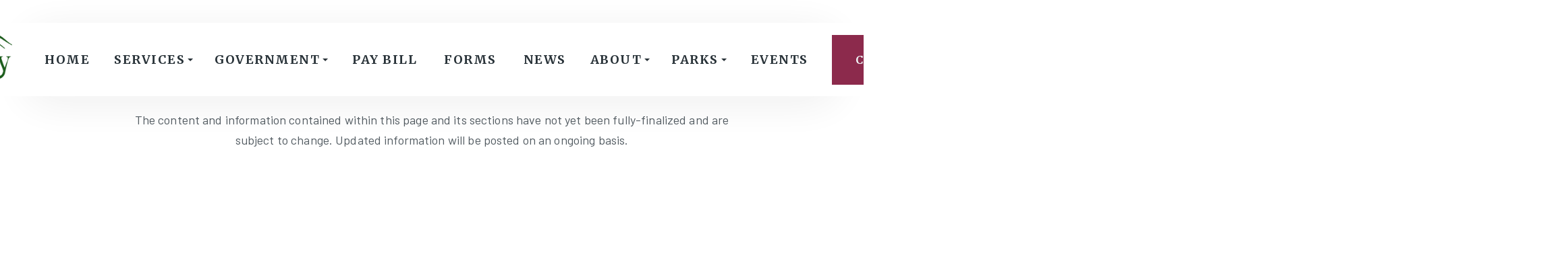

--- FILE ---
content_type: text/html
request_url: https://www.townofluray.com/memorial-drive-corridor-improvements
body_size: 10575
content:
<!DOCTYPE html><!-- Last Published: Wed Jan 14 2026 14:36:30 GMT+0000 (Coordinated Universal Time) --><html data-wf-domain="www.townofluray.com" data-wf-page="631e791e3bcb9c48e6325fdb" data-wf-site="61dc332c33b0ee647890b03b"><head><meta charset="utf-8"/><title>Memorial Drive Corridor Improvements</title><meta content="Luray is a town in Virginia’s Shenandoah Valley, known for Luray Caverns, Lake Arrowhead, Old Rag Mountain and scenic landscape. Located 90 Minutes from Washington, D.C., Luray offers small town charm with big opportunities for residents, businesses, and visitors." name="description"/><meta content="Memorial Drive Corridor Improvements" property="og:title"/><meta content="Luray is a town in Virginia’s Shenandoah Valley, known for Luray Caverns, Lake Arrowhead, Old Rag Mountain and scenic landscape. Located 90 Minutes from Washington, D.C., Luray offers small town charm with big opportunities for residents, businesses, and visitors." property="og:description"/><meta content="Memorial Drive Corridor Improvements" property="twitter:title"/><meta content="Luray is a town in Virginia’s Shenandoah Valley, known for Luray Caverns, Lake Arrowhead, Old Rag Mountain and scenic landscape. Located 90 Minutes from Washington, D.C., Luray offers small town charm with big opportunities for residents, businesses, and visitors." property="twitter:description"/><meta property="og:type" content="website"/><meta content="summary_large_image" name="twitter:card"/><meta content="width=device-width, initial-scale=1" name="viewport"/><link href="https://cdn.prod.website-files.com/61dc332c33b0ee647890b03b/css/town-of-luray.shared.629c95574.css" rel="stylesheet" type="text/css" integrity="sha384-YpyVV0030/USQrqtxehAV8WoBDnvb2drItB3nvpUCnqN2WvvZ59piLwGiRbLZVLJ" crossorigin="anonymous"/><link href="https://fonts.googleapis.com" rel="preconnect"/><link href="https://fonts.gstatic.com" rel="preconnect" crossorigin="anonymous"/><script src="https://ajax.googleapis.com/ajax/libs/webfont/1.6.26/webfont.js" type="text/javascript"></script><script type="text/javascript">WebFont.load({  google: {    families: ["Merriweather:300,300italic,400,400italic,700,700italic,900,900italic","Droid Serif:400,400italic,700,700italic","Barlow:300,300italic,regular,italic,500,500italic,600,600italic,700,700italic,800,800italic"]  }});</script><script type="text/javascript">!function(o,c){var n=c.documentElement,t=" w-mod-";n.className+=t+"js",("ontouchstart"in o||o.DocumentTouch&&c instanceof DocumentTouch)&&(n.className+=t+"touch")}(window,document);</script><link href="https://cdn.prod.website-files.com/61dc332c33b0ee647890b03b/61e5bc2829024b2a24a1991a_TownSeal_32x32_Tra.png" rel="shortcut icon" type="image/x-icon"/><link href="https://cdn.prod.website-files.com/61dc332c33b0ee647890b03b/62bcaebd14aa1cf3f9b1ab3b_Seal_for_webclip-256x256-png.png" rel="apple-touch-icon"/><script async="" src="https://www.googletagmanager.com/gtag/js?id=G-1FNS0C4CXM"></script><script type="text/javascript">window.dataLayer = window.dataLayer || [];function gtag(){dataLayer.push(arguments);}gtag('js', new Date());gtag('config', 'G-1FNS0C4CXM', {'anonymize_ip': false});</script><script src="https://www.google.com/recaptcha/api.js" type="text/javascript"></script><script id="jetboost-script" type="text/javascript"> window.JETBOOST_SITE_ID = "ckybl913d0aq70ntpasq51vm5"; (function(d) { var s = d.createElement("script"); s.src = "https://cdn.jetboost.io/jetboost.js"; s.async = 1; d.getElementsByTagName("head")[0].appendChild(s); })(document); </script></head><body><div data-animation="default" data-collapse="medium" data-duration="400" data-easing="ease" data-easing2="ease" role="banner" class="navbar w-nav"><div class="nav-block"><div class="nav"><a href="/" class="brand w-nav-brand"><img src="https://cdn.prod.website-files.com/61dc332c33b0ee647890b03b/61e488b75652a6de01f5d618_LurayScript2%20(1).png" loading="lazy" width="55" sizes="54.98843002319336px" alt="" srcset="https://cdn.prod.website-files.com/61dc332c33b0ee647890b03b/61e488b75652a6de01f5d618_LurayScript2%20(1)-p-500.png 500w, https://cdn.prod.website-files.com/61dc332c33b0ee647890b03b/61e488b75652a6de01f5d618_LurayScript2%20(1)-p-800.png 800w, https://cdn.prod.website-files.com/61dc332c33b0ee647890b03b/61e488b75652a6de01f5d618_LurayScript2%20(1)-p-1080.png 1080w, https://cdn.prod.website-files.com/61dc332c33b0ee647890b03b/61e488b75652a6de01f5d618_LurayScript2%20(1)-p-1600.png 1600w, https://cdn.prod.website-files.com/61dc332c33b0ee647890b03b/61e488b75652a6de01f5d618_LurayScript2%20(1)-p-2000.png 2000w, https://cdn.prod.website-files.com/61dc332c33b0ee647890b03b/61e488b75652a6de01f5d618_LurayScript2%20(1)-p-2600.png 2600w, https://cdn.prod.website-files.com/61dc332c33b0ee647890b03b/61e488b75652a6de01f5d618_LurayScript2%20(1)-p-3200.png 3200w, https://cdn.prod.website-files.com/61dc332c33b0ee647890b03b/61e488b75652a6de01f5d618_LurayScript2%20(1).png 3375w" class="logo"/></a></div><div class="nav"><nav role="navigation" class="nav-menu w-nav-menu"><a href="/" class="nav-link w-nav-link">Home<br/></a><div data-hover="true" data-delay="200" class="dropdown w-dropdown"><div class="dropdown-toggle w-dropdown-toggle"><div class="text-button home">Services</div><img src="https://cdn.prod.website-files.com/61dc332c33b0ee647890b03b/61dc332d33b0ee5b9490b06a_icon_dropdown.svg" loading="lazy" alt="" class="icon-dropdown"/></div><nav class="dropdown-list w-dropdown-list"><div class="dropdown-list-block"><a href="/services-2/trash-schedule" class="dropdown-link w-dropdown-link">* TRASH SCHEDULE *</a><a href="/parks/parks-recreation" class="dropdown-link w-dropdown-link">Parks &amp; Recreation</a><a href="https://eservices.townofluray.com/Applications/trapps/default.htm" target="_blank" class="dropdown-link w-dropdown-link">Online Bill Pay</a><a href="/services-2/police-public-safety" class="dropdown-link w-dropdown-link">Police &amp; Public Safety</a><a href="/services-2/public-works" class="dropdown-link w-dropdown-link">Public Works</a><a href="/services-2/zoning" class="dropdown-link w-dropdown-link">Zoning</a><a href="/services-2/water-sewer" class="dropdown-link w-dropdown-link">Water &amp; Sewer</a><a href="/services-2/forms-applications" class="dropdown-link w-dropdown-link">forms &amp; applications</a><a href="/services-2/annual-drinking-water-report" class="dropdown-link w-dropdown-link">ANNUAL DRINKING WATER REPORT</a><a href="/services-2/frequently-asked-questions" class="dropdown-link w-dropdown-link">frequently asked questions</a><a href="/contact" class="dropdown-link w-dropdown-link">contact us</a></div></nav></div><div data-hover="true" data-delay="200" class="dropdown w-dropdown"><div class="dropdown-toggle w-dropdown-toggle"><div class="text-button home">Government</div><img src="https://cdn.prod.website-files.com/61dc332c33b0ee647890b03b/61dc332d33b0ee5b9490b06a_icon_dropdown.svg" loading="lazy" alt="" class="icon-dropdown"/></div><nav class="dropdown-list w-dropdown-list"><div class="dropdown-list-block"><a href="/government/directory" class="dropdown-link w-dropdown-link">full directory</a><a href="/government/meetings" class="dropdown-link w-dropdown-link">meetings</a><a href="/government/livestream-meetings" class="dropdown-link livestreammenu w-dropdown-link">LIVESTREAM MEETINGS</a><a href="/government/tol-archived-meetings" class="dropdown-link archivedmeetings w-dropdown-link">Archived meetings</a><a href="/government/mayor" class="dropdown-link w-dropdown-link">Mayor</a><a href="/government/town-council" class="dropdown-link w-dropdown-link">Town Council</a><a href="/government/staff" class="dropdown-link w-dropdown-link">Staff</a><a href="/government/boards-commissions" class="dropdown-link w-dropdown-link">Boards &amp; Commissions</a><a href="/government/planning-commission" class="dropdown-link w-dropdown-link">Planning Commission</a><a href="/government/financial-reports" class="dropdown-link w-dropdown-link">Financial Reports</a><a href="/government/budget" class="dropdown-link w-dropdown-link">Budget</a><a href="/government/employment" class="dropdown-link w-dropdown-link">Employment</a><a href="/government/requests-for-proposals" class="dropdown-link w-dropdown-link">Requests for proposals</a><a href="/government/foia" class="dropdown-link w-dropdown-link">FOIA</a><a href="/government/comprehensive-plan" class="dropdown-link w-dropdown-link">Comprehensive Plan</a><a href="https://library.municode.com/va/luray/codes/code_of_ordinances" target="_blank" class="dropdown-link w-dropdown-link">Code of ordinances</a><a href="/flood-survey-monumentation-project" class="dropdown-link-2 w-dropdown-link">FLOODPLAIN MONUMENT PROJECT</a><a href="/pedestrian-access-improvements" class="dropdown-link-2 w-dropdown-link">PEDESTRIAN ACCESS IMPROVEMENTS</a></div></nav></div><a href="https://eservices.townofluray.com/Applications/trapps/default.htm" target="_blank" class="nav-link w-nav-link">PAY BILL<br/></a><a href="/services-2/forms-applications" class="nav-link w-nav-link">forms<br/></a><a href="/news" class="nav-link w-nav-link">NeWS</a><div data-hover="true" data-delay="200" class="dropdown w-dropdown"><div class="dropdown-toggle w-dropdown-toggle"><div class="text-button home">About</div><img src="https://cdn.prod.website-files.com/61dc332c33b0ee647890b03b/61dc332d33b0ee5b9490b06a_icon_dropdown.svg" loading="lazy" alt="" class="icon-dropdown"/></div><nav class="dropdown-list w-dropdown-list"><div class="dropdown-list-block"><a href="/pedestrian-access-improvements" class="dropdown-link w-dropdown-link">SIDEWALK IMPROVEMENTS</a><a href="/about-2/history" class="dropdown-link w-dropdown-link">history</a><a href="/about-2/area-information" class="dropdown-link w-dropdown-link">area information</a><a href="/about-2/attractions" class="dropdown-link w-dropdown-link">attractions</a><a href="/about-2/district-maps" class="dropdown-link w-dropdown-link">DISTRICT MAPS</a><a href="/events" class="dropdown-link w-dropdown-link">events</a><a href="https://cdn.prod.website-files.com/61dc332c33b0ee647890b03b/62864317c81b7fc68d1aa9a3_Citizens%20Guide%20-%20Welcome%20Packet.pdf" class="dropdown-link w-dropdown-link">welcome packet</a><a href="/about-2/photos" class="dropdown-link w-dropdown-link">photos</a><a href="/government/directory" class="dropdown-link w-dropdown-link">town Directory</a><a href="/about-2/for-residents" class="dropdown-link w-dropdown-link">for residents</a><a href="/businesses" class="dropdown-link w-dropdown-link">for businesses</a><a href="/about-2/for-visitors" class="dropdown-link w-dropdown-link">for visitors</a><a href="/services-2/forms-applications" class="dropdown-link w-dropdown-link">forms &amp; applications</a><a href="/services-2/frequently-asked-questions" class="dropdown-link w-dropdown-link">frequently asked questions</a><a href="/government/employment" class="dropdown-link w-dropdown-link">employment</a><a href="/contact" class="dropdown-link w-dropdown-link">contact us</a></div></nav></div><div data-hover="true" data-delay="200" class="dropdown w-dropdown"><div class="dropdown-toggle w-dropdown-toggle"><div class="text-button home">Parks</div><img src="https://cdn.prod.website-files.com/61dc332c33b0ee647890b03b/61dc332d33b0ee5b9490b06a_icon_dropdown.svg" loading="lazy" alt="" class="icon-dropdown"/></div><nav class="dropdown-list w-dropdown-list"><div class="dropdown-list-block"><a href="/parks/parks-recreation" class="dropdown-link w-dropdown-link">parks &amp; recreation</a><a href="/parks/lake-arrowhead" class="dropdown-link w-dropdown-link">lake arrowhead</a><a href="/parks/hawksbill-greenway" class="dropdown-link w-dropdown-link">hawksbill greenway</a><a href="/parks/ralph-h-dean-park" class="dropdown-link w-dropdown-link">ralph h. dean park</a><a href="/parks/pocket-parks" class="dropdown-link w-dropdown-link">pocket parks</a><a href="/parks/junior-naturalist-booklets" class="dropdown-link w-dropdown-link">JUNIOR NATURALIST BOOKLETS</a></div></nav></div><a href="/events" class="nav-link w-nav-link">events</a><a data-w-id="277b5647-7413-6c8d-b7ab-014272567cbb" href="/contact" class="nav-button w-inline-block"><div class="text-button">Contact</div><img src="https://cdn.prod.website-files.com/61dc332c33b0ee647890b03b/61dc332d33b0eeffc790b069_icon_button.svg" loading="lazy" alt="" class="icon-button"/></a></nav><div class="menu-button w-nav-button"><div class="icon-menu w-icon-nav-menu"></div></div></div></div></div><div><div class="container-10 w-container"><div>The content and information contained within this page and its sections have not yet been fully-finalized and are subject to change. Updated information will be posted on an ongoing basis.</div></div></div><div data-w-id="991f3998-6c39-09c7-a82f-ea16cda875ee" class="section-hero-c"><div class="w-layout-grid grid-hero-c"><div class="w-layout-grid grid-image-hero-c"><div data-w-id="181c2551-3a4c-3857-1b8f-7323a9340235" style="opacity:0" class="image-bg-hero-c1 drive00"></div><div id="w-node-_3ff4c921-d7e6-192d-0b42-39979a3ee5c3-e6325fdb" data-w-id="3ff4c921-d7e6-192d-0b42-39979a3ee5c3" style="opacity:0" class="image-bg-hero-c2 drive01"></div><div id="w-node-_353f381d-86fc-d22e-fd6a-e520fa3eb49f-e6325fdb" data-w-id="353f381d-86fc-d22e-fd6a-e520fa3eb49f" style="opacity:0" class="image-bg-hero-c3 drive02"></div><div data-w-id="9bde7124-2148-4fe4-135e-977b43773933" style="opacity:0" class="image-bg-hero-c4 drive03"></div></div><div data-w-id="1eb3de19-ec09-c5e1-f97e-c8ceb070e1eb" style="opacity:0" class="block-hero-c"><div class="hero-c"><div class="subtitle"><div class="line-subtitle"></div><div class="text-subtitle">what we&#x27;re doing</div></div><h1 class="heading-hero dark">Memorial Drive Corridor Improvements</h1><p class="paragraph">This project extends from roughly the intersection with West Main Street and the intersection with Court Lane.</p></div><div class="div-block-12"><a href="https://cdn.prod.website-files.com/61dc332c33b0ee647890b03b/632a98704d9fe9748bca612e_MemorialDr_CorridorImprovementProject_9_20_22_11x17_Draft1.pdf" target="_blank" class="w-inline-block"><img src="https://cdn.prod.website-files.com/61dc332c33b0ee647890b03b/632a988e775a8732adc3d930_MemorialDriveImprProj-Info.png" loading="lazy" alt="" class="image-7"/></a><a href="https://cdn.prod.website-files.com/61dc332c33b0ee647890b03b/632a98704d9fe9748bca612e_MemorialDr_CorridorImprovementProject_9_20_22_11x17_Draft1.pdf" target="_blank" class="link-16">Download Image Map from above</a></div></div></div></div><div class="section-12"><div class="looptextouter"><div data-w-id="f3d84e3d-c74b-5ce4-e136-045351cc2e8b" style="-webkit-transform:translate3d(0vw, 0, 0) scale3d(1, 1, 1) rotateX(0) rotateY(0) rotateZ(0) skew(0, 0);-moz-transform:translate3d(0vw, 0, 0) scale3d(1, 1, 1) rotateX(0) rotateY(0) rotateZ(0) skew(0, 0);-ms-transform:translate3d(0vw, 0, 0) scale3d(1, 1, 1) rotateX(0) rotateY(0) rotateZ(0) skew(0, 0);transform:translate3d(0vw, 0, 0) scale3d(1, 1, 1) rotateX(0) rotateY(0) rotateZ(0) skew(0, 0)" class="looptextinner"><h1 class="heading-13 headingscrollinfinite">IMPORTANT NEWS!</h1><h1 class="heading-13 headingscrollinfinite">IMPORTANT NEWS!</h1><h1 class="heading-13 headingscrollinfinite">IMPORTANT NEWS!</h1><h1 class="heading-13 headingscrollinfinite">IMPORTANT NEWS!</h1><h1 class="heading-13 headingscrollinfinite">IMPORTANT NEWS!</h1><h1 class="heading-13 headingscrollinfinite">IMPORTANT NEWS!</h1><h1 class="heading-13 headingscrollinfinite">IMPORTANT NEWS!</h1><h1 class="heading-13 headingscrollinfinite">IMPORTANT NEWS!</h1></div></div></div><div><div class="div-block-10"><div class="w-richtext"><p>‍</p><h4>Important News Listed Below!</h4><p><a href="https://cdn.prod.website-files.com/61dc332d33b0eea59090b041/63214d9fa9a74822ac6f21e1_429392353-20220913_070242.pdf" target="_blank">(1) Construction Project Announcement</a></p><p><a href="https://cdn.prod.website-files.com/61dc332d33b0eea59090b041/63214a85c5fa8c4f9b0561dd_429468130-20220913_105237.pdf" target="_blank">(2) Notice: Memorial Drive closed to vehicle traffic</a></p><p><a href="https://cdn.prod.website-files.com/61dc332d33b0eea59090b041/632145e2a24c7dbb66ed1d8f_429466125-20220913_105223.pdf" target="_blank">(3) Notice: Road Re-construction, Drainage Work and Paving</a></p><p><a href="https://cdn.prod.website-files.com/61dc332d33b0eea59090b041/63214d15f8aee1e9ace7230c_429467182-20220913_105301.pdf" target="_blank">(4) Notice: South Court Street used as a detour route</a></p><p><a href="https://cdn.prod.website-files.com/61dc332d33b0eea59090b041/632140f6df3949d39d6fb10b_429466111-20220913_105250.pdf" target="_blank">(5) Notice: Memorial Drive closure and altered traffic patterns</a></p></div></div></div><div><div class="div-block-11"></div></div><div class="section"><div class="content slim"><div class="subtitle"><div class="line-subtitle"></div><div class="text-subtitle">What is affected?</div></div><h2 class="heading">Project Description</h2><p>Significant Drainage improvements, road widening and re-building, road re-surfacing, new sewer line and structures, enhanced storm water management, curb and gutter and sidewalk on the south side from the traffic light to the lower hospital entrance, conduits and vaults for decorative ground-mount street lighting, intersection improvements, pedestrian improvements, coordination with the hospital campus walking trail (to be built).</p></div></div><div><div class="div-block-11"></div></div><div class="section partners"><div data-w-id="ae476600-4480-1a7c-3123-9f1070c97e5c" style="opacity:0" class="content slim"><h2 class="heading partnerstext">Project Partners &amp; Stakeholders</h2></div></div><div class="section-full"><div><div class="w-layout-grid grid-3-columns-full"><a id="w-node-_30afd6e9-cb02-860c-5944-3856536fd114-e6325fdb" href="/" class="w-inline-block"><img class="image-gallery partnerg1" src="https://cdn.prod.website-files.com/61dc332c33b0ee647890b03b/631e7f6e75a7c132f032b9b0_001-ToLuray_Logo.png" alt="" style="opacity:0" sizes="100vw" data-w-id="f2e97a89-72a1-a42d-af1b-786d742f0d92" loading="lazy" srcset="https://cdn.prod.website-files.com/61dc332c33b0ee647890b03b/631e7f6e75a7c132f032b9b0_001-ToLuray_Logo-p-500.png 500w, https://cdn.prod.website-files.com/61dc332c33b0ee647890b03b/631e7f6e75a7c132f032b9b0_001-ToLuray_Logo-p-800.png 800w, https://cdn.prod.website-files.com/61dc332c33b0ee647890b03b/631e7f6e75a7c132f032b9b0_001-ToLuray_Logo.png 973w"/></a><a id="w-node-_4fcd7981-8cd8-c62c-5b66-1f6f1691fcc5-e6325fdb" href="https://www.raceyengineering.com/" target="_blank" class="w-inline-block"><img class="image-gallery partnerimg2" src="https://cdn.prod.website-files.com/61dc332c33b0ee647890b03b/631e7fbf43d13cfbeacb8e62_002-RaceyEngineering_Logo.png" alt="" style="opacity:0" sizes="100vw" data-w-id="f2e97a89-72a1-a42d-af1b-786d742f0d93" loading="lazy" srcset="https://cdn.prod.website-files.com/61dc332c33b0ee647890b03b/631e7fbf43d13cfbeacb8e62_002-RaceyEngineering_Logo-p-500.png 500w, https://cdn.prod.website-files.com/61dc332c33b0ee647890b03b/631e7fbf43d13cfbeacb8e62_002-RaceyEngineering_Logo-p-800.png 800w, https://cdn.prod.website-files.com/61dc332c33b0ee647890b03b/631e7fbf43d13cfbeacb8e62_002-RaceyEngineering_Logo.png 973w"/></a><a id="w-node-a9934313-a851-f2ce-3271-34d78466f224-e6325fdb" href="https://gei-va.com/" target="_blank" class="w-inline-block"><img class="image-gallery partnerimg3" src="https://cdn.prod.website-files.com/61dc332c33b0ee647890b03b/631e7fd126ebf91f9446e8b9_003-GEI_Logo.png" alt="" style="opacity:0" sizes="100vw" data-w-id="f2e97a89-72a1-a42d-af1b-786d742f0d94" loading="lazy" srcset="https://cdn.prod.website-files.com/61dc332c33b0ee647890b03b/631e7fd126ebf91f9446e8b9_003-GEI_Logo-p-500.png 500w, https://cdn.prod.website-files.com/61dc332c33b0ee647890b03b/631e7fd126ebf91f9446e8b9_003-GEI_Logo-p-800.png 800w, https://cdn.prod.website-files.com/61dc332c33b0ee647890b03b/631e7fd126ebf91f9446e8b9_003-GEI_Logo.png 973w"/></a><a id="w-node-_74f51c90-a285-9e52-aabe-59964b984a9c-e6325fdb" href="https://www.virginiadot.org/" target="_blank" class="w-inline-block"><img class="image-gallery partnerimg4" src="https://cdn.prod.website-files.com/61dc332c33b0ee647890b03b/631e7fec53eb683c2cdbef82_004-VDOT_Logo.png" alt="" style="opacity:0" sizes="100vw" data-w-id="74f51c90-a285-9e52-aabe-59964b984a9d" loading="lazy" srcset="https://cdn.prod.website-files.com/61dc332c33b0ee647890b03b/631e7fec53eb683c2cdbef82_004-VDOT_Logo-p-500.png 500w, https://cdn.prod.website-files.com/61dc332c33b0ee647890b03b/631e7fec53eb683c2cdbef82_004-VDOT_Logo-p-800.png 800w, https://cdn.prod.website-files.com/61dc332c33b0ee647890b03b/631e7fec53eb683c2cdbef82_004-VDOT_Logo.png 973w"/></a><a id="w-node-_5d4276dc-37b7-a202-d826-deab4c1219ef-e6325fdb" href="https://www.violaengineering.com/" target="_blank" class="w-inline-block"><img class="image-gallery partnerimg5" src="https://cdn.prod.website-files.com/61dc332c33b0ee647890b03b/631e7ffb230d2c1c207c2afa_005-ViolaEngineering_Logo.png" alt="" style="opacity:0" sizes="100vw" data-w-id="5d4276dc-37b7-a202-d826-deab4c1219f0" loading="lazy" srcset="https://cdn.prod.website-files.com/61dc332c33b0ee647890b03b/631e7ffb230d2c1c207c2afa_005-ViolaEngineering_Logo-p-500.png 500w, https://cdn.prod.website-files.com/61dc332c33b0ee647890b03b/631e7ffb230d2c1c207c2afa_005-ViolaEngineering_Logo-p-800.png 800w, https://cdn.prod.website-files.com/61dc332c33b0ee647890b03b/631e7ffb230d2c1c207c2afa_005-ViolaEngineering_Logo.png 973w"/></a><a id="w-node-_87130211-a50d-a84a-8dc9-13223e93919e-e6325fdb" href="https://www.standoutarts.com/" target="_blank" class="w-inline-block"><img class="image-gallery partnerimg6" src="https://cdn.prod.website-files.com/61dc332c33b0ee647890b03b/631e801285a9c0d0c69b12f8_006-SoA_Logo.png" alt="" style="opacity:0" sizes="100vw" data-w-id="87130211-a50d-a84a-8dc9-13223e93919f" loading="lazy" srcset="https://cdn.prod.website-files.com/61dc332c33b0ee647890b03b/631e801285a9c0d0c69b12f8_006-SoA_Logo-p-500.png 500w, https://cdn.prod.website-files.com/61dc332c33b0ee647890b03b/631e801285a9c0d0c69b12f8_006-SoA_Logo-p-800.png 800w, https://cdn.prod.website-files.com/61dc332c33b0ee647890b03b/631e801285a9c0d0c69b12f8_006-SoA_Logo.png 973w"/></a><a id="w-node-_376617b6-d76f-da21-0a3b-2393d2564963-e6325fdb" href="https://www.pagecountygis.com/" target="_blank" class="w-inline-block"><img class="image-gallery partnerimg7" src="https://cdn.prod.website-files.com/61dc332c33b0ee647890b03b/632a95fea64d725d49aa3c52_PageCountyVA_logo-e.png" alt="" style="opacity:0" sizes="100vw" data-w-id="376617b6-d76f-da21-0a3b-2393d2564964" loading="lazy" srcset="https://cdn.prod.website-files.com/61dc332c33b0ee647890b03b/632a95fea64d725d49aa3c52_PageCountyVA_logo-e-p-500.png 500w, https://cdn.prod.website-files.com/61dc332c33b0ee647890b03b/632a95fea64d725d49aa3c52_PageCountyVA_logo-e-p-800.png 800w, https://cdn.prod.website-files.com/61dc332c33b0ee647890b03b/632a95fea64d725d49aa3c52_PageCountyVA_logo-e.png 973w"/></a><a id="w-node-_3074f964-0a9a-7820-37e7-04460b5671ef-e6325fdb" href="https://monteverdedesigns.com/" target="_blank" class="w-inline-block"><img class="image-gallery partnerimg8" src="https://cdn.prod.website-files.com/61dc332c33b0ee647890b03b/631e8055fddd92301651a3c0_007-Monteverde_logo.png" alt="" style="opacity:0" sizes="100vw" data-w-id="3074f964-0a9a-7820-37e7-04460b5671f0" loading="lazy" srcset="https://cdn.prod.website-files.com/61dc332c33b0ee647890b03b/631e8055fddd92301651a3c0_007-Monteverde_logo-p-500.png 500w, https://cdn.prod.website-files.com/61dc332c33b0ee647890b03b/631e8055fddd92301651a3c0_007-Monteverde_logo-p-800.png 800w, https://cdn.prod.website-files.com/61dc332c33b0ee647890b03b/631e8055fddd92301651a3c0_007-Monteverde_logo.png 973w"/></a><a id="w-node-_01fdb450-2cab-0fd7-b3f8-50da92b665b6-e6325fdb" href="https://www.areaprops.com/properties/" target="_blank" class="w-inline-block"><img class="image-gallery partnerimg11" src="https://cdn.prod.website-files.com/61dc332c33b0ee647890b03b/631e88fb60e214c4954b8d09_011-AreaProp_logo.png" alt="" style="opacity:0" sizes="100vw" data-w-id="01fdb450-2cab-0fd7-b3f8-50da92b665b7" loading="lazy" srcset="https://cdn.prod.website-files.com/61dc332c33b0ee647890b03b/631e88fb60e214c4954b8d09_011-AreaProp_logo-p-500.png 500w, https://cdn.prod.website-files.com/61dc332c33b0ee647890b03b/631e88fb60e214c4954b8d09_011-AreaProp_logo-p-800.png 800w, https://cdn.prod.website-files.com/61dc332c33b0ee647890b03b/631e88fb60e214c4954b8d09_011-AreaProp_logo.png 973w"/></a><a id="w-node-_573806c8-6271-ced9-73a4-090979cd18e3-e6325fdb" href="#" class="w-inline-block"><img class="image-gallery partnerimg11" src="https://cdn.prod.website-files.com/61dc332c33b0ee647890b03b/63508c5f4569b58e1810c6c2_Blank_973x570.jpg" alt="" style="opacity:0" sizes="100vw" data-w-id="573806c8-6271-ced9-73a4-090979cd18e4" loading="lazy" srcset="https://cdn.prod.website-files.com/61dc332c33b0ee647890b03b/63508c5f4569b58e1810c6c2_Blank_973x570-p-500.jpg 500w, https://cdn.prod.website-files.com/61dc332c33b0ee647890b03b/63508c5f4569b58e1810c6c2_Blank_973x570-p-800.jpg 800w, https://cdn.prod.website-files.com/61dc332c33b0ee647890b03b/63508c5f4569b58e1810c6c2_Blank_973x570.jpg 973w"/></a><a id="w-node-_3e05db5f-c27f-81dc-60ac-466d4d385a00-e6325fdb" href="https://www.valleycaremanagement.com/" target="_blank" class="w-inline-block"><img class="image-gallery partnerimg11" src="https://cdn.prod.website-files.com/61dc332c33b0ee647890b03b/63508c095e35f881539fad74_VCM%20maroon_and_green_export.png" alt="" style="opacity:0" sizes="100vw" data-w-id="3e05db5f-c27f-81dc-60ac-466d4d385a01" loading="lazy" srcset="https://cdn.prod.website-files.com/61dc332c33b0ee647890b03b/63508c095e35f881539fad74_VCM%20maroon_and_green_export-p-500.png 500w, https://cdn.prod.website-files.com/61dc332c33b0ee647890b03b/63508c095e35f881539fad74_VCM%20maroon_and_green_export-p-800.png 800w, https://cdn.prod.website-files.com/61dc332c33b0ee647890b03b/63508c095e35f881539fad74_VCM%20maroon_and_green_export.png 973w"/></a></div></div></div><div class="section-13"><div class="div-block-11"></div></div><div class="section"><div data-w-id="fc84fdfc-75ef-5b6c-09a3-543c911187d3" style="opacity:0" class="content slim"><div class="subtitle"><div class="line-subtitle"></div><div class="text-subtitle"> </div></div><h2 class="heading">Basic Schedule</h2><p><a href="https://cdn.prod.website-files.com/61dc332c33b0ee647890b03b/63339d5fe84c485c8ecb6037_Memorial%20Drive%20Public%20Schedule%2009%2026%202022.pdf" target="_blank">Memorial Drive Public Schedule 09 26 2022</a></p></div></div><div><div class="div-block-11"></div></div><div class="section"><div class="content"><div class="w-layout-grid grid-2-columns"><div class="block-left"><div class="subtitle"><div class="line-subtitle"></div><div class="text-subtitle">Progress</div></div><h2 class="heading">Now and Then</h2><p class="paragraph">The aerials shown to the right will show the progress from the original location to the updated changes.</p></div><div id="w-node-f4997937-2373-0e05-adb3-6980c9d035ac-e6325fdb" class="image-block"><img src="https://cdn.prod.website-files.com/61dc332c33b0ee647890b03b/631e92f2341fb5d5349c1ff2_MemorialDr-CourtLn_NL.jpg" loading="lazy" sizes="(max-width: 479px) 91vw, (max-width: 767px) 90vw, (max-width: 991px) 92vw, 90vw" srcset="https://cdn.prod.website-files.com/61dc332c33b0ee647890b03b/631e92f2341fb5d5349c1ff2_MemorialDr-CourtLn_NL-p-500.jpg 500w, https://cdn.prod.website-files.com/61dc332c33b0ee647890b03b/631e92f2341fb5d5349c1ff2_MemorialDr-CourtLn_NL-p-800.jpg 800w, https://cdn.prod.website-files.com/61dc332c33b0ee647890b03b/631e92f2341fb5d5349c1ff2_MemorialDr-CourtLn_NL-p-1080.jpg 1080w, https://cdn.prod.website-files.com/61dc332c33b0ee647890b03b/631e92f2341fb5d5349c1ff2_MemorialDr-CourtLn_NL.jpg 1419w" alt="" class="image originalmap"/><img class="image-absolute newmap" src="https://cdn.prod.website-files.com/61dc332c33b0ee647890b03b/631e9d8f2c6bbe40fa96b6b7_MemorialDr-CourtLn.jpg" alt="" style="opacity:0" sizes="(max-width: 479px) 49vw, (max-width: 767px) 48vw, (max-width: 991px) 50vw, 49vw" data-w-id="f4997937-2373-0e05-adb3-6980c9d035ae" loading="lazy" srcset="https://cdn.prod.website-files.com/61dc332c33b0ee647890b03b/631e9d8f2c6bbe40fa96b6b7_MemorialDr-CourtLn-p-500.jpg 500w, https://cdn.prod.website-files.com/61dc332c33b0ee647890b03b/631e9d8f2c6bbe40fa96b6b7_MemorialDr-CourtLn-p-800.jpg 800w, https://cdn.prod.website-files.com/61dc332c33b0ee647890b03b/631e9d8f2c6bbe40fa96b6b7_MemorialDr-CourtLn-p-1080.jpg 1080w, https://cdn.prod.website-files.com/61dc332c33b0ee647890b03b/631e9d8f2c6bbe40fa96b6b7_MemorialDr-CourtLn.jpg 1333w"/></div></div></div></div><div><div class="div-block-11"></div></div><div class="section partners"><div data-w-id="5d5f8c36-fdfc-e5b0-f388-5c50a7d0311a" style="opacity:0" class="content slim"><h2 class="heading propownertext">Adjacent Property Owners / ROW Donors / Stakeholders</h2></div></div><div class="section-full"><div class="w-layout-grid grid-3-columns-full grid3propown"><a id="w-node-_29ac0876-6e96-e25c-f121-90e8778108ce-e6325fdb" href="https://www.valleyhealthlink.com/page-memorial-hospital/" target="_blank" class="w-inline-block"><img class="image-gallery partnerimg10" src="https://cdn.prod.website-files.com/61dc332c33b0ee647890b03b/631e88e7d44a432b4aa4ff8a_010-PageMemorialHospital_logo.png" alt="" style="opacity:0" sizes="100vw" data-w-id="29ac0876-6e96-e25c-f121-90e8778108cf" loading="lazy" srcset="https://cdn.prod.website-files.com/61dc332c33b0ee647890b03b/631e88e7d44a432b4aa4ff8a_010-PageMemorialHospital_logo-p-500.png 500w, https://cdn.prod.website-files.com/61dc332c33b0ee647890b03b/631e88e7d44a432b4aa4ff8a_010-PageMemorialHospital_logo-p-800.png 800w, https://cdn.prod.website-files.com/61dc332c33b0ee647890b03b/631e88e7d44a432b4aa4ff8a_010-PageMemorialHospital_logo.png 973w"/></a><a id="w-node-_29ac0876-6e96-e25c-f121-90e8778108d0-e6325fdb" href="https://www.areaprops.com/properties/" target="_blank" class="w-inline-block"><img class="image-gallery partnerimg11" src="https://cdn.prod.website-files.com/61dc332c33b0ee647890b03b/631e88fb60e214c4954b8d09_011-AreaProp_logo.png" alt="" style="opacity:0" sizes="100vw" data-w-id="29ac0876-6e96-e25c-f121-90e8778108d1" loading="lazy" srcset="https://cdn.prod.website-files.com/61dc332c33b0ee647890b03b/631e88fb60e214c4954b8d09_011-AreaProp_logo-p-500.png 500w, https://cdn.prod.website-files.com/61dc332c33b0ee647890b03b/631e88fb60e214c4954b8d09_011-AreaProp_logo-p-800.png 800w, https://cdn.prod.website-files.com/61dc332c33b0ee647890b03b/631e88fb60e214c4954b8d09_011-AreaProp_logo.png 973w"/></a><a id="w-node-_29ac0876-6e96-e25c-f121-90e8778108d2-e6325fdb" href="https://skyviewspringsrehab.com/" target="_blank" class="w-inline-block"><img class="image-gallery partnerimg12" src="https://cdn.prod.website-files.com/61dc332c33b0ee647890b03b/631e890cfddd92224c5215e7_012-SkyViewSprings_Logo.png" alt="" style="opacity:0" sizes="100vw" data-w-id="29ac0876-6e96-e25c-f121-90e8778108d3" loading="lazy" srcset="https://cdn.prod.website-files.com/61dc332c33b0ee647890b03b/631e890cfddd92224c5215e7_012-SkyViewSprings_Logo-p-500.png 500w, https://cdn.prod.website-files.com/61dc332c33b0ee647890b03b/631e890cfddd92224c5215e7_012-SkyViewSprings_Logo-p-800.png 800w, https://cdn.prod.website-files.com/61dc332c33b0ee647890b03b/631e890cfddd92224c5215e7_012-SkyViewSprings_Logo.png 973w"/></a><a id="w-node-_51683779-f611-245f-1805-903bdc27f5b6-e6325fdb" href="#" class="w-inline-block"><img class="image-gallery partnerimg13" src="https://cdn.prod.website-files.com/61dc332c33b0ee647890b03b/631e80a64f23e81616c4e433_000-Blank_Logo.png" alt="" style="opacity:0" sizes="100vw" data-w-id="51683779-f611-245f-1805-903bdc27f5b7" loading="lazy" srcset="https://cdn.prod.website-files.com/61dc332c33b0ee647890b03b/631e80a64f23e81616c4e433_000-Blank_Logo-p-500.png 500w, https://cdn.prod.website-files.com/61dc332c33b0ee647890b03b/631e80a64f23e81616c4e433_000-Blank_Logo-p-800.png 800w, https://cdn.prod.website-files.com/61dc332c33b0ee647890b03b/631e80a64f23e81616c4e433_000-Blank_Logo.png 973w"/></a><a id="w-node-e8490887-8515-6cc5-64c1-0e2e22252420-e6325fdb" href="https://lurayrescue.org/" target="_blank" class="w-inline-block"><img class="image-gallery partnerimg14" src="https://cdn.prod.website-files.com/61dc332c33b0ee647890b03b/631e8979a6a75ccbf4ec4b03_013-LurayRescueSquad-logo.png" alt="" style="opacity:0" sizes="100vw" data-w-id="e8490887-8515-6cc5-64c1-0e2e22252421" loading="lazy" srcset="https://cdn.prod.website-files.com/61dc332c33b0ee647890b03b/631e8979a6a75ccbf4ec4b03_013-LurayRescueSquad-logo-p-500.png 500w, https://cdn.prod.website-files.com/61dc332c33b0ee647890b03b/631e8979a6a75ccbf4ec4b03_013-LurayRescueSquad-logo-p-800.png 800w, https://cdn.prod.website-files.com/61dc332c33b0ee647890b03b/631e8979a6a75ccbf4ec4b03_013-LurayRescueSquad-logo.png 973w"/></a><a id="w-node-_2f5c61f4-e48e-9446-5813-b982462c3652-e6325fdb" href="#" class="w-inline-block"><img class="image-gallery partnerimg15" src="https://cdn.prod.website-files.com/61dc332c33b0ee647890b03b/631e80a64f23e81616c4e433_000-Blank_Logo.png" alt="" style="opacity:0" sizes="100vw" data-w-id="2f5c61f4-e48e-9446-5813-b982462c3653" loading="lazy" srcset="https://cdn.prod.website-files.com/61dc332c33b0ee647890b03b/631e80a64f23e81616c4e433_000-Blank_Logo-p-500.png 500w, https://cdn.prod.website-files.com/61dc332c33b0ee647890b03b/631e80a64f23e81616c4e433_000-Blank_Logo-p-800.png 800w, https://cdn.prod.website-files.com/61dc332c33b0ee647890b03b/631e80a64f23e81616c4e433_000-Blank_Logo.png 973w"/></a></div></div><div><div class="div-block-11"></div></div><div class="section"><div class="content slim"><div class="subtitle"><div class="line-subtitle"></div><div class="text-subtitle"> </div></div><h2 class="heading">Basic Budget</h2><p><a href="https://cdn.prod.website-files.com/61dc332c33b0ee647890b03b/63339d44fad4a606075d08bd_Memorial%20Drive%20Public%20Budget%2009%2026%202022.pdf" target="_blank">Memorial Drive Public Budget 09 26 2022</a></p><p class="paragraph dark"><strong>Budget (changes): </strong><br/>Construction (CN) Contract with GEI - $1,869,656.66<br/>Effective Date:  02/25/2023</p></div></div><div class="section-full"><div class="w-layout-grid grid-2-columns-full"><div data-w-id="d4fba32c-31ea-808b-ce12-f4eff2c9e79b" style="opacity:0" class="block-accent"><div class="block"><div class="subtitle"><div class="line-subtitle"></div><div class="text-subtitle"> </div></div><h2 class="heading">Maintenance of Traffic Maps</h2><p class="paragraph dark">Find information here for Maintenance of Traffic Maps.</p><div class="div-block-12"><a href="https://cdn.prod.website-files.com/61dc332c33b0ee647890b03b/632a98704d9fe9748bca612e_MemorialDr_CorridorImprovementProject_9_20_22_11x17_Draft1.pdf" target="_blank" class="w-inline-block"><img src="https://cdn.prod.website-files.com/61dc332c33b0ee647890b03b/632a988e775a8732adc3d930_MemorialDriveImprProj-Info.png" loading="lazy" alt="" class="image-7"/></a><a href="https://cdn.prod.website-files.com/61dc332c33b0ee647890b03b/632a98704d9fe9748bca612e_MemorialDr_CorridorImprovementProject_9_20_22_11x17_Draft1.pdf" target="_blank" class="link-16">Download Corridor Improvement Map</a><div><div class="w-dyn-list"><div class="w-dyn-empty"><div>No items found.</div></div></div></div></div><div><h2 class="heading estcompph"><strong><em>ESTIMATED COMPLETION PHASE</em></strong></h2><p class="paragraph dark estphasetext">Walk-Through Inspection &amp; Punch-List - March 14, 2023                <br/><br/>Temporary/Final End of Detour - March 17, 2023<br/><br/>Estimated Re-Open to Two-Way Traffic - March 17, 2023                <br/><br/>Surface Paving Commences - April 3, 2023               <br/>(under one-lane, one-way flagging operations or re-opening detour for a few days)                <br/><br/>Pavement Marking - April 10, 2023               <br/>(under one lane, one-way flagging operations or re-opening the detour for a few days)                <br/><br/>Construction Complete - April 14, 2023                <br/><br/>E&amp;S Review/Inspection - April 19-26, 2023                <br/><br/>Final Inspection - May 3, 2023                <br/><br/>Project Acceptance - May 4, 2023                <br/><br/>Contract Completion - May 5, 2023</p></div></div></div><div id="w-node-d4fba32c-31ea-808b-ce12-f4eff2c9e79a-e6325fdb" data-w-id="d4fba32c-31ea-808b-ce12-f4eff2c9e79a" style="opacity:0" class="image-bg-accent maintmaps"></div></div></div><div><div><div class="w-embed w-script"><script src="https://apps.elfsight.com/p/platform.js" defer></script>
<div class="elfsight-app-de986632-9a6a-40dd-bab8-b0c89bfe312e"></div></div></div></div><div class="section-full"><div class="w-layout-grid grid-2-columns-full"><div data-w-id="4b6d3c95-e41b-e9c8-ae54-c09469d55e5f" class="image-bg-banner"></div><div data-w-id="4b6d3c95-e41b-e9c8-ae54-c09469d55e60" class="block-banner"><div class="block"><div class="subtitle"><div class="line-subtitle"></div><div class="text-subtitle">connect with us</div></div><h3 class="heading-banner">Need Assistance? We&#x27;re Here to help.</h3><a data-w-id="4b6d3c95-e41b-e9c8-ae54-c09469d55e68" href="/contact" class="button accent w-inline-block"><div class="text-button whitebutton">contact town of luray</div><img src="https://cdn.prod.website-files.com/61dc332c33b0ee647890b03b/61dc332d33b0eeffc790b069_icon_button.svg" loading="lazy" alt="" class="icon-button"/></a></div></div></div></div><div class="section-footer"><div data-w-id="b3d48c1c-84fd-1583-9af5-62a6ef5eb7cb" class="content"><div class="w-layout-grid grid-footer"><div class="block-footer"><img src="https://cdn.prod.website-files.com/61dc332c33b0ee647890b03b/61e48aa12d55d573363825fa_whitelogo.png" loading="lazy" width="64" sizes="63.99305725097656px" alt="" srcset="https://cdn.prod.website-files.com/61dc332c33b0ee647890b03b/61e48aa12d55d573363825fa_whitelogo-p-500.png 500w, https://cdn.prod.website-files.com/61dc332c33b0ee647890b03b/61e48aa12d55d573363825fa_whitelogo-p-800.png 800w, https://cdn.prod.website-files.com/61dc332c33b0ee647890b03b/61e48aa12d55d573363825fa_whitelogo-p-1080.png 1080w, https://cdn.prod.website-files.com/61dc332c33b0ee647890b03b/61e48aa12d55d573363825fa_whitelogo-p-1600.png 1600w, https://cdn.prod.website-files.com/61dc332c33b0ee647890b03b/61e48aa12d55d573363825fa_whitelogo-p-2000.png 2000w, https://cdn.prod.website-files.com/61dc332c33b0ee647890b03b/61e48aa12d55d573363825fa_whitelogo-p-2600.png 2600w, https://cdn.prod.website-files.com/61dc332c33b0ee647890b03b/61e48aa12d55d573363825fa_whitelogo-p-3200.png 3200w, https://cdn.prod.website-files.com/61dc332c33b0ee647890b03b/61e48aa12d55d573363825fa_whitelogo.png 3375w" class="logo-footer"/><p class="paragraph-footer">Luray is the county seat of Page County, Virginia, United States, in the Shenandoah Valley in the northern part of the commonwealth. We welcome you to the town where caverns meet sky!</p></div><div class="block-footer"><div class="heading-footer">Quick Links</div><a href="/government/directory" class="link-footer">Directory</a><a href="https://eservices.townofluray.com/Applications/trapps/default.htm" target="_blank" class="link-footer">Online Bill Pay</a><a href="/services-2/trash-schedule" class="link-footer">Trash Schedule</a><a href="/parks/parks-recreation" class="link-footer">Parks &amp; Recreation</a><a href="/government/employment" class="link-footer">Employment</a><a href="/government/requests-for-proposals" class="link-footer">Requests for Proposals</a><a href="/news" class="link-footer">News &amp; Public Notices</a><a href="/events" class="link-footer">Events</a><a href="/parks/lake-arrowhead" class="link-footer">Lake Arrowhead</a><a href="/services-2/police-public-safety" class="link-footer">Police &amp; Public Safety</a><a href="/services-2/forms-applications" class="link-footer">Forms &amp; Applications</a></div><div class="block-footer"><div class="heading-footer">connect &amp; Grow</div><a href="https://www.facebook.com/townofluray/" target="_blank" class="link-footer">Facebook</a><a href="https://www.instagram.com/townofluray/?hl=en" target="_blank" class="link-footer">Instagram</a><a href="https://twitter.com/TownofLurayVA" target="_blank" class="link-footer">Twitter</a><a href="https://www.youtube.com/channel/UCiS7fNo4-nJPzKg0_fijKeg" target="_blank" class="link-footer">YouTube</a><a href="/about-2/for-residents" class="link-footer">Information for Residents</a><a href="/businesses" class="link-footer">Information for Businesses</a><a href="/about-2/for-visitors" class="link-footer">Information for Visitors</a><a href="/links-and-resources" class="link-footer">Links &amp; Resources</a><a href="https://www.townofluray.com/news-and-public-notices/rss.xml" class="link-footer">RSS News Feed</a><a href="/contact" class="link-footer">Contact</a></div><div class="block-footer"><div class="heading-footer">policies &amp; Intranet </div><a href="/accessibility-statement" class="link-footer">Accessibility Statement</a><a href="/ada-statement" class="link-footer">ADA Statement</a><a href="/privacy-policy" class="link-footer">Privacy Policy</a><a href="/cookie-consent-policy" class="link-footer">Cookie Consent Policy</a><a href="/services-2/frequently-asked-questions" class="link-footer">FAQs</a><a href="/staff-content" class="link-footer">Staff Login</a></div></div><div class="footer-down-block"><div class="footer-down"><div class="text-footer-down">Copyright 2023-2026 Town of Luray. All rights reserved. Website Design by <a href="https://www.standoutarts.com" target="_blank" class="link-footer-down">Standout Arts</a></div></div><div class="footer-down"><div class="w-layout-grid grid-social"><a href="https://twitter.com/TownofLurayVA" target="_blank" class="link-social w-inline-block"><img src="https://cdn.prod.website-files.com/61dc332c33b0ee647890b03b/61dc332d33b0ee443690b08d_twitter.svg" loading="lazy" alt="" class="icon-social"/></a><a href="https://www.facebook.com/townofluray/" target="_blank" class="link-social w-inline-block"><img src="https://cdn.prod.website-files.com/61dc332c33b0ee647890b03b/61dc332d33b0ee734890b08c_facebook.svg" loading="lazy" alt="" class="icon-social"/></a><a href="https://www.instagram.com/townofluray/?hl=en" target="_blank" class="link-social w-inline-block"><img src="https://cdn.prod.website-files.com/61dc332c33b0ee647890b03b/61dc332d33b0ee49e890b08e_instagram.svg" loading="lazy" alt="" class="icon-social"/></a></div></div></div></div></div><script src="https://d3e54v103j8qbb.cloudfront.net/js/jquery-3.5.1.min.dc5e7f18c8.js?site=61dc332c33b0ee647890b03b" type="text/javascript" integrity="sha256-9/aliU8dGd2tb6OSsuzixeV4y/faTqgFtohetphbbj0=" crossorigin="anonymous"></script><script src="https://cdn.prod.website-files.com/61dc332c33b0ee647890b03b/js/town-of-luray.schunk.a0c87c7964ce8cb8.js" type="text/javascript" integrity="sha384-HjehWZSvv3Q4SVia09mOOmFdDV6WMaqMj88gXNug0r5HR3y4O/AXDjqyZFRi8qsX" crossorigin="anonymous"></script><script src="https://cdn.prod.website-files.com/61dc332c33b0ee647890b03b/js/town-of-luray.schunk.6c3df8b9c00c46b7.js" type="text/javascript" integrity="sha384-k0Nw2zfwCeKuYyLD72LCXniiwS364mkfV1FABDH5MV9d2ZXmnkCoNI2lM+JAZi+G" crossorigin="anonymous"></script><script src="https://cdn.prod.website-files.com/61dc332c33b0ee647890b03b/js/town-of-luray.3c76fe5a.438236d7ce2ba4c7.js" type="text/javascript" integrity="sha384-9xZ0zF7XeEKOLpNXbnifa7zwwhZrdMfyKKmJ80fFVpuciaxvAP3KJ0QJrHka9qAQ" crossorigin="anonymous"></script><script>
      (function(d){
         var s = d.createElement("script");
         /* uncomment the following line to override default position*/
         /* s.setAttribute("data-position", 3);*/
         /* uncomment the following line to override default size (values: small, large)*/
         /* s.setAttribute("data-size", "small");*/
         /* uncomment the following line to override default language (e.g., fr, de, es, he, nl, etc.)*/
         /* s.setAttribute("data-language", "language");*/
         /* uncomment the following line to override color set via widget (e.g., #053f67)*/
         /* s.setAttribute("data-color", "#053e67");*/
         /* uncomment the following line to override type set via widget (1=person, 2=chair, 3=eye, 4=text)*/
         /* s.setAttribute("data-type", "1");*/
         /* s.setAttribute("data-statement_text:", "Our Accessibility Statement");*/
         /* s.setAttribute("data-statement_url", "http://www.example.com/accessibility")";*/
         /* uncomment the following line to override support on mobile devices*/
         /* s.setAttribute("data-mobile", true);*/
         /* uncomment the following line to set custom trigger action for accessibility menu*/
         /* s.setAttribute("data-trigger", "triggerId")*/
         s.setAttribute("data-account", "rmGVbFfEzv");
         s.setAttribute("src", "https://cdn.userway.org/widget.js");
         (d.body || d.head).appendChild(s);})(document)
     </script>
<noscript>
Please ensure Javascript is enabled for purposes of 
<a href="https://userway.org">website accessibility</a>
</noscript>

<!-- ConveyThis code -->
<script src="//cdn.conveythis.com/javascript/conveythis-initializer.js"></script>
<script type="text/javascript">
	document.addEventListener("DOMContentLoaded", function(e) {
		ConveyThis_Initializer.init({
			api_key: "pub_491d29fce9c34d0742fea186496d3794"
		});
	});
</script>
<!-- End ConveyThis code --></body></html>

--- FILE ---
content_type: text/css
request_url: https://cdn.prod.website-files.com/61dc332c33b0ee647890b03b/css/town-of-luray.shared.629c95574.css
body_size: 24198
content:
html {
  -webkit-text-size-adjust: 100%;
  -ms-text-size-adjust: 100%;
  font-family: sans-serif;
}

body {
  margin: 0;
}

article, aside, details, figcaption, figure, footer, header, hgroup, main, menu, nav, section, summary {
  display: block;
}

audio, canvas, progress, video {
  vertical-align: baseline;
  display: inline-block;
}

audio:not([controls]) {
  height: 0;
  display: none;
}

[hidden], template {
  display: none;
}

a {
  background-color: #0000;
}

a:active, a:hover {
  outline: 0;
}

abbr[title] {
  border-bottom: 1px dotted;
}

b, strong {
  font-weight: bold;
}

dfn {
  font-style: italic;
}

h1 {
  margin: .67em 0;
  font-size: 2em;
}

mark {
  color: #000;
  background: #ff0;
}

small {
  font-size: 80%;
}

sub, sup {
  vertical-align: baseline;
  font-size: 75%;
  line-height: 0;
  position: relative;
}

sup {
  top: -.5em;
}

sub {
  bottom: -.25em;
}

img {
  border: 0;
}

svg:not(:root) {
  overflow: hidden;
}

hr {
  box-sizing: content-box;
  height: 0;
}

pre {
  overflow: auto;
}

code, kbd, pre, samp {
  font-family: monospace;
  font-size: 1em;
}

button, input, optgroup, select, textarea {
  color: inherit;
  font: inherit;
  margin: 0;
}

button {
  overflow: visible;
}

button, select {
  text-transform: none;
}

button, html input[type="button"], input[type="reset"] {
  -webkit-appearance: button;
  cursor: pointer;
}

button[disabled], html input[disabled] {
  cursor: default;
}

button::-moz-focus-inner, input::-moz-focus-inner {
  border: 0;
  padding: 0;
}

input {
  line-height: normal;
}

input[type="checkbox"], input[type="radio"] {
  box-sizing: border-box;
  padding: 0;
}

input[type="number"]::-webkit-inner-spin-button, input[type="number"]::-webkit-outer-spin-button {
  height: auto;
}

input[type="search"] {
  -webkit-appearance: none;
}

input[type="search"]::-webkit-search-cancel-button, input[type="search"]::-webkit-search-decoration {
  -webkit-appearance: none;
}

legend {
  border: 0;
  padding: 0;
}

textarea {
  overflow: auto;
}

optgroup {
  font-weight: bold;
}

table {
  border-collapse: collapse;
  border-spacing: 0;
}

td, th {
  padding: 0;
}

@font-face {
  font-family: webflow-icons;
  src: url("[data-uri]") format("truetype");
  font-weight: normal;
  font-style: normal;
}

[class^="w-icon-"], [class*=" w-icon-"] {
  speak: none;
  font-variant: normal;
  text-transform: none;
  -webkit-font-smoothing: antialiased;
  -moz-osx-font-smoothing: grayscale;
  font-style: normal;
  font-weight: normal;
  line-height: 1;
  font-family: webflow-icons !important;
}

.w-icon-slider-right:before {
  content: "";
}

.w-icon-slider-left:before {
  content: "";
}

.w-icon-nav-menu:before {
  content: "";
}

.w-icon-arrow-down:before, .w-icon-dropdown-toggle:before {
  content: "";
}

.w-icon-file-upload-remove:before {
  content: "";
}

.w-icon-file-upload-icon:before {
  content: "";
}

* {
  box-sizing: border-box;
}

html {
  height: 100%;
}

body {
  color: #333;
  background-color: #fff;
  min-height: 100%;
  margin: 0;
  font-family: Arial, sans-serif;
  font-size: 14px;
  line-height: 20px;
}

img {
  vertical-align: middle;
  max-width: 100%;
  display: inline-block;
}

html.w-mod-touch * {
  background-attachment: scroll !important;
}

.w-block {
  display: block;
}

.w-inline-block {
  max-width: 100%;
  display: inline-block;
}

.w-clearfix:before, .w-clearfix:after {
  content: " ";
  grid-area: 1 / 1 / 2 / 2;
  display: table;
}

.w-clearfix:after {
  clear: both;
}

.w-hidden {
  display: none;
}

.w-button {
  color: #fff;
  line-height: inherit;
  cursor: pointer;
  background-color: #3898ec;
  border: 0;
  border-radius: 0;
  padding: 9px 15px;
  text-decoration: none;
  display: inline-block;
}

input.w-button {
  -webkit-appearance: button;
}

html[data-w-dynpage] [data-w-cloak] {
  color: #0000 !important;
}

.w-code-block {
  margin: unset;
}

pre.w-code-block code {
  all: inherit;
}

.w-optimization {
  display: contents;
}

.w-webflow-badge, .w-webflow-badge > img {
  box-sizing: unset;
  width: unset;
  height: unset;
  max-height: unset;
  max-width: unset;
  min-height: unset;
  min-width: unset;
  margin: unset;
  padding: unset;
  float: unset;
  clear: unset;
  border: unset;
  border-radius: unset;
  background: unset;
  background-image: unset;
  background-position: unset;
  background-size: unset;
  background-repeat: unset;
  background-origin: unset;
  background-clip: unset;
  background-attachment: unset;
  background-color: unset;
  box-shadow: unset;
  transform: unset;
  direction: unset;
  font-family: unset;
  font-weight: unset;
  color: unset;
  font-size: unset;
  line-height: unset;
  font-style: unset;
  font-variant: unset;
  text-align: unset;
  letter-spacing: unset;
  -webkit-text-decoration: unset;
  text-decoration: unset;
  text-indent: unset;
  text-transform: unset;
  list-style-type: unset;
  text-shadow: unset;
  vertical-align: unset;
  cursor: unset;
  white-space: unset;
  word-break: unset;
  word-spacing: unset;
  word-wrap: unset;
  transition: unset;
}

.w-webflow-badge {
  white-space: nowrap;
  cursor: pointer;
  box-shadow: 0 0 0 1px #0000001a, 0 1px 3px #0000001a;
  visibility: visible !important;
  opacity: 1 !important;
  z-index: 2147483647 !important;
  color: #aaadb0 !important;
  overflow: unset !important;
  background-color: #fff !important;
  border-radius: 3px !important;
  width: auto !important;
  height: auto !important;
  margin: 0 !important;
  padding: 6px !important;
  font-size: 12px !important;
  line-height: 14px !important;
  text-decoration: none !important;
  display: inline-block !important;
  position: fixed !important;
  inset: auto 12px 12px auto !important;
  transform: none !important;
}

.w-webflow-badge > img {
  position: unset;
  visibility: unset !important;
  opacity: 1 !important;
  vertical-align: middle !important;
  display: inline-block !important;
}

h1, h2, h3, h4, h5, h6 {
  margin-bottom: 10px;
  font-weight: bold;
}

h1 {
  margin-top: 20px;
  font-size: 38px;
  line-height: 44px;
}

h2 {
  margin-top: 20px;
  font-size: 32px;
  line-height: 36px;
}

h3 {
  margin-top: 20px;
  font-size: 24px;
  line-height: 30px;
}

h4 {
  margin-top: 10px;
  font-size: 18px;
  line-height: 24px;
}

h5 {
  margin-top: 10px;
  font-size: 14px;
  line-height: 20px;
}

h6 {
  margin-top: 10px;
  font-size: 12px;
  line-height: 18px;
}

p {
  margin-top: 0;
  margin-bottom: 10px;
}

blockquote {
  border-left: 5px solid #e2e2e2;
  margin: 0 0 10px;
  padding: 10px 20px;
  font-size: 18px;
  line-height: 22px;
}

figure {
  margin: 0 0 10px;
}

figcaption {
  text-align: center;
  margin-top: 5px;
}

ul, ol {
  margin-top: 0;
  margin-bottom: 10px;
  padding-left: 40px;
}

.w-list-unstyled {
  padding-left: 0;
  list-style: none;
}

.w-embed:before, .w-embed:after {
  content: " ";
  grid-area: 1 / 1 / 2 / 2;
  display: table;
}

.w-embed:after {
  clear: both;
}

.w-video {
  width: 100%;
  padding: 0;
  position: relative;
}

.w-video iframe, .w-video object, .w-video embed {
  border: none;
  width: 100%;
  height: 100%;
  position: absolute;
  top: 0;
  left: 0;
}

fieldset {
  border: 0;
  margin: 0;
  padding: 0;
}

button, [type="button"], [type="reset"] {
  cursor: pointer;
  -webkit-appearance: button;
  border: 0;
}

.w-form {
  margin: 0 0 15px;
}

.w-form-done {
  text-align: center;
  background-color: #ddd;
  padding: 20px;
  display: none;
}

.w-form-fail {
  background-color: #ffdede;
  margin-top: 10px;
  padding: 10px;
  display: none;
}

label {
  margin-bottom: 5px;
  font-weight: bold;
  display: block;
}

.w-input, .w-select {
  color: #333;
  vertical-align: middle;
  background-color: #fff;
  border: 1px solid #ccc;
  width: 100%;
  height: 38px;
  margin-bottom: 10px;
  padding: 8px 12px;
  font-size: 14px;
  line-height: 1.42857;
  display: block;
}

.w-input::placeholder, .w-select::placeholder {
  color: #999;
}

.w-input:focus, .w-select:focus {
  border-color: #3898ec;
  outline: 0;
}

.w-input[disabled], .w-select[disabled], .w-input[readonly], .w-select[readonly], fieldset[disabled] .w-input, fieldset[disabled] .w-select {
  cursor: not-allowed;
}

.w-input[disabled]:not(.w-input-disabled), .w-select[disabled]:not(.w-input-disabled), .w-input[readonly], .w-select[readonly], fieldset[disabled]:not(.w-input-disabled) .w-input, fieldset[disabled]:not(.w-input-disabled) .w-select {
  background-color: #eee;
}

textarea.w-input, textarea.w-select {
  height: auto;
}

.w-select {
  background-color: #f3f3f3;
}

.w-select[multiple] {
  height: auto;
}

.w-form-label {
  cursor: pointer;
  margin-bottom: 0;
  font-weight: normal;
  display: inline-block;
}

.w-radio {
  margin-bottom: 5px;
  padding-left: 20px;
  display: block;
}

.w-radio:before, .w-radio:after {
  content: " ";
  grid-area: 1 / 1 / 2 / 2;
  display: table;
}

.w-radio:after {
  clear: both;
}

.w-radio-input {
  float: left;
  margin: 3px 0 0 -20px;
  line-height: normal;
}

.w-file-upload {
  margin-bottom: 10px;
  display: block;
}

.w-file-upload-input {
  opacity: 0;
  z-index: -100;
  width: .1px;
  height: .1px;
  position: absolute;
  overflow: hidden;
}

.w-file-upload-default, .w-file-upload-uploading, .w-file-upload-success {
  color: #333;
  display: inline-block;
}

.w-file-upload-error {
  margin-top: 10px;
  display: block;
}

.w-file-upload-default.w-hidden, .w-file-upload-uploading.w-hidden, .w-file-upload-error.w-hidden, .w-file-upload-success.w-hidden {
  display: none;
}

.w-file-upload-uploading-btn {
  cursor: pointer;
  background-color: #fafafa;
  border: 1px solid #ccc;
  margin: 0;
  padding: 8px 12px;
  font-size: 14px;
  font-weight: normal;
  display: flex;
}

.w-file-upload-file {
  background-color: #fafafa;
  border: 1px solid #ccc;
  flex-grow: 1;
  justify-content: space-between;
  margin: 0;
  padding: 8px 9px 8px 11px;
  display: flex;
}

.w-file-upload-file-name {
  font-size: 14px;
  font-weight: normal;
  display: block;
}

.w-file-remove-link {
  cursor: pointer;
  width: auto;
  height: auto;
  margin-top: 3px;
  margin-left: 10px;
  padding: 3px;
  display: block;
}

.w-icon-file-upload-remove {
  margin: auto;
  font-size: 10px;
}

.w-file-upload-error-msg {
  color: #ea384c;
  padding: 2px 0;
  display: inline-block;
}

.w-file-upload-info {
  padding: 0 12px;
  line-height: 38px;
  display: inline-block;
}

.w-file-upload-label {
  cursor: pointer;
  background-color: #fafafa;
  border: 1px solid #ccc;
  margin: 0;
  padding: 8px 12px;
  font-size: 14px;
  font-weight: normal;
  display: inline-block;
}

.w-icon-file-upload-icon, .w-icon-file-upload-uploading {
  width: 20px;
  margin-right: 8px;
  display: inline-block;
}

.w-icon-file-upload-uploading {
  height: 20px;
}

.w-container {
  max-width: 940px;
  margin-left: auto;
  margin-right: auto;
}

.w-container:before, .w-container:after {
  content: " ";
  grid-area: 1 / 1 / 2 / 2;
  display: table;
}

.w-container:after {
  clear: both;
}

.w-container .w-row {
  margin-left: -10px;
  margin-right: -10px;
}

.w-row:before, .w-row:after {
  content: " ";
  grid-area: 1 / 1 / 2 / 2;
  display: table;
}

.w-row:after {
  clear: both;
}

.w-row .w-row {
  margin-left: 0;
  margin-right: 0;
}

.w-col {
  float: left;
  width: 100%;
  min-height: 1px;
  padding-left: 10px;
  padding-right: 10px;
  position: relative;
}

.w-col .w-col {
  padding-left: 0;
  padding-right: 0;
}

.w-col-1 {
  width: 8.33333%;
}

.w-col-2 {
  width: 16.6667%;
}

.w-col-3 {
  width: 25%;
}

.w-col-4 {
  width: 33.3333%;
}

.w-col-5 {
  width: 41.6667%;
}

.w-col-6 {
  width: 50%;
}

.w-col-7 {
  width: 58.3333%;
}

.w-col-8 {
  width: 66.6667%;
}

.w-col-9 {
  width: 75%;
}

.w-col-10 {
  width: 83.3333%;
}

.w-col-11 {
  width: 91.6667%;
}

.w-col-12 {
  width: 100%;
}

.w-hidden-main {
  display: none !important;
}

@media screen and (max-width: 991px) {
  .w-container {
    max-width: 728px;
  }

  .w-hidden-main {
    display: inherit !important;
  }

  .w-hidden-medium {
    display: none !important;
  }

  .w-col-medium-1 {
    width: 8.33333%;
  }

  .w-col-medium-2 {
    width: 16.6667%;
  }

  .w-col-medium-3 {
    width: 25%;
  }

  .w-col-medium-4 {
    width: 33.3333%;
  }

  .w-col-medium-5 {
    width: 41.6667%;
  }

  .w-col-medium-6 {
    width: 50%;
  }

  .w-col-medium-7 {
    width: 58.3333%;
  }

  .w-col-medium-8 {
    width: 66.6667%;
  }

  .w-col-medium-9 {
    width: 75%;
  }

  .w-col-medium-10 {
    width: 83.3333%;
  }

  .w-col-medium-11 {
    width: 91.6667%;
  }

  .w-col-medium-12 {
    width: 100%;
  }

  .w-col-stack {
    width: 100%;
    left: auto;
    right: auto;
  }
}

@media screen and (max-width: 767px) {
  .w-hidden-main, .w-hidden-medium {
    display: inherit !important;
  }

  .w-hidden-small {
    display: none !important;
  }

  .w-row, .w-container .w-row {
    margin-left: 0;
    margin-right: 0;
  }

  .w-col {
    width: 100%;
    left: auto;
    right: auto;
  }

  .w-col-small-1 {
    width: 8.33333%;
  }

  .w-col-small-2 {
    width: 16.6667%;
  }

  .w-col-small-3 {
    width: 25%;
  }

  .w-col-small-4 {
    width: 33.3333%;
  }

  .w-col-small-5 {
    width: 41.6667%;
  }

  .w-col-small-6 {
    width: 50%;
  }

  .w-col-small-7 {
    width: 58.3333%;
  }

  .w-col-small-8 {
    width: 66.6667%;
  }

  .w-col-small-9 {
    width: 75%;
  }

  .w-col-small-10 {
    width: 83.3333%;
  }

  .w-col-small-11 {
    width: 91.6667%;
  }

  .w-col-small-12 {
    width: 100%;
  }
}

@media screen and (max-width: 479px) {
  .w-container {
    max-width: none;
  }

  .w-hidden-main, .w-hidden-medium, .w-hidden-small {
    display: inherit !important;
  }

  .w-hidden-tiny {
    display: none !important;
  }

  .w-col {
    width: 100%;
  }

  .w-col-tiny-1 {
    width: 8.33333%;
  }

  .w-col-tiny-2 {
    width: 16.6667%;
  }

  .w-col-tiny-3 {
    width: 25%;
  }

  .w-col-tiny-4 {
    width: 33.3333%;
  }

  .w-col-tiny-5 {
    width: 41.6667%;
  }

  .w-col-tiny-6 {
    width: 50%;
  }

  .w-col-tiny-7 {
    width: 58.3333%;
  }

  .w-col-tiny-8 {
    width: 66.6667%;
  }

  .w-col-tiny-9 {
    width: 75%;
  }

  .w-col-tiny-10 {
    width: 83.3333%;
  }

  .w-col-tiny-11 {
    width: 91.6667%;
  }

  .w-col-tiny-12 {
    width: 100%;
  }
}

.w-widget {
  position: relative;
}

.w-widget-map {
  width: 100%;
  height: 400px;
}

.w-widget-map label {
  width: auto;
  display: inline;
}

.w-widget-map img {
  max-width: inherit;
}

.w-widget-map .gm-style-iw {
  text-align: center;
}

.w-widget-map .gm-style-iw > button {
  display: none !important;
}

.w-widget-twitter {
  overflow: hidden;
}

.w-widget-twitter-count-shim {
  vertical-align: top;
  text-align: center;
  background: #fff;
  border: 1px solid #758696;
  border-radius: 3px;
  width: 28px;
  height: 20px;
  display: inline-block;
  position: relative;
}

.w-widget-twitter-count-shim * {
  pointer-events: none;
  -webkit-user-select: none;
  user-select: none;
}

.w-widget-twitter-count-shim .w-widget-twitter-count-inner {
  text-align: center;
  color: #999;
  font-family: serif;
  font-size: 15px;
  line-height: 12px;
  position: relative;
}

.w-widget-twitter-count-shim .w-widget-twitter-count-clear {
  display: block;
  position: relative;
}

.w-widget-twitter-count-shim.w--large {
  width: 36px;
  height: 28px;
}

.w-widget-twitter-count-shim.w--large .w-widget-twitter-count-inner {
  font-size: 18px;
  line-height: 18px;
}

.w-widget-twitter-count-shim:not(.w--vertical) {
  margin-left: 5px;
  margin-right: 8px;
}

.w-widget-twitter-count-shim:not(.w--vertical).w--large {
  margin-left: 6px;
}

.w-widget-twitter-count-shim:not(.w--vertical):before, .w-widget-twitter-count-shim:not(.w--vertical):after {
  content: " ";
  pointer-events: none;
  border: solid #0000;
  width: 0;
  height: 0;
  position: absolute;
  top: 50%;
  left: 0;
}

.w-widget-twitter-count-shim:not(.w--vertical):before {
  border-width: 4px;
  border-color: #75869600 #5d6c7b #75869600 #75869600;
  margin-top: -4px;
  margin-left: -9px;
}

.w-widget-twitter-count-shim:not(.w--vertical).w--large:before {
  border-width: 5px;
  margin-top: -5px;
  margin-left: -10px;
}

.w-widget-twitter-count-shim:not(.w--vertical):after {
  border-width: 4px;
  border-color: #fff0 #fff #fff0 #fff0;
  margin-top: -4px;
  margin-left: -8px;
}

.w-widget-twitter-count-shim:not(.w--vertical).w--large:after {
  border-width: 5px;
  margin-top: -5px;
  margin-left: -9px;
}

.w-widget-twitter-count-shim.w--vertical {
  width: 61px;
  height: 33px;
  margin-bottom: 8px;
}

.w-widget-twitter-count-shim.w--vertical:before, .w-widget-twitter-count-shim.w--vertical:after {
  content: " ";
  pointer-events: none;
  border: solid #0000;
  width: 0;
  height: 0;
  position: absolute;
  top: 100%;
  left: 50%;
}

.w-widget-twitter-count-shim.w--vertical:before {
  border-width: 5px;
  border-color: #5d6c7b #75869600 #75869600;
  margin-left: -5px;
}

.w-widget-twitter-count-shim.w--vertical:after {
  border-width: 4px;
  border-color: #fff #fff0 #fff0;
  margin-left: -4px;
}

.w-widget-twitter-count-shim.w--vertical .w-widget-twitter-count-inner {
  font-size: 18px;
  line-height: 22px;
}

.w-widget-twitter-count-shim.w--vertical.w--large {
  width: 76px;
}

.w-background-video {
  color: #fff;
  height: 500px;
  position: relative;
  overflow: hidden;
}

.w-background-video > video {
  object-fit: cover;
  z-index: -100;
  background-position: 50%;
  background-size: cover;
  width: 100%;
  height: 100%;
  margin: auto;
  position: absolute;
  inset: -100%;
}

.w-background-video > video::-webkit-media-controls-start-playback-button {
  -webkit-appearance: none;
  display: none !important;
}

.w-background-video--control {
  background-color: #0000;
  padding: 0;
  position: absolute;
  bottom: 1em;
  right: 1em;
}

.w-background-video--control > [hidden] {
  display: none !important;
}

.w-slider {
  text-align: center;
  clear: both;
  -webkit-tap-highlight-color: #0000;
  tap-highlight-color: #0000;
  background: #ddd;
  height: 300px;
  position: relative;
}

.w-slider-mask {
  z-index: 1;
  white-space: nowrap;
  height: 100%;
  display: block;
  position: relative;
  left: 0;
  right: 0;
  overflow: hidden;
}

.w-slide {
  vertical-align: top;
  white-space: normal;
  text-align: left;
  width: 100%;
  height: 100%;
  display: inline-block;
  position: relative;
}

.w-slider-nav {
  z-index: 2;
  text-align: center;
  -webkit-tap-highlight-color: #0000;
  tap-highlight-color: #0000;
  height: 40px;
  margin: auto;
  padding-top: 10px;
  position: absolute;
  inset: auto 0 0;
}

.w-slider-nav.w-round > div {
  border-radius: 100%;
}

.w-slider-nav.w-num > div {
  font-size: inherit;
  line-height: inherit;
  width: auto;
  height: auto;
  padding: .2em .5em;
}

.w-slider-nav.w-shadow > div {
  box-shadow: 0 0 3px #3336;
}

.w-slider-nav-invert {
  color: #fff;
}

.w-slider-nav-invert > div {
  background-color: #2226;
}

.w-slider-nav-invert > div.w-active {
  background-color: #222;
}

.w-slider-dot {
  cursor: pointer;
  background-color: #fff6;
  width: 1em;
  height: 1em;
  margin: 0 3px .5em;
  transition: background-color .1s, color .1s;
  display: inline-block;
  position: relative;
}

.w-slider-dot.w-active {
  background-color: #fff;
}

.w-slider-dot:focus {
  outline: none;
  box-shadow: 0 0 0 2px #fff;
}

.w-slider-dot:focus.w-active {
  box-shadow: none;
}

.w-slider-arrow-left, .w-slider-arrow-right {
  cursor: pointer;
  color: #fff;
  -webkit-tap-highlight-color: #0000;
  tap-highlight-color: #0000;
  -webkit-user-select: none;
  user-select: none;
  width: 80px;
  margin: auto;
  font-size: 40px;
  position: absolute;
  inset: 0;
  overflow: hidden;
}

.w-slider-arrow-left [class^="w-icon-"], .w-slider-arrow-right [class^="w-icon-"], .w-slider-arrow-left [class*=" w-icon-"], .w-slider-arrow-right [class*=" w-icon-"] {
  position: absolute;
}

.w-slider-arrow-left:focus, .w-slider-arrow-right:focus {
  outline: 0;
}

.w-slider-arrow-left {
  z-index: 3;
  right: auto;
}

.w-slider-arrow-right {
  z-index: 4;
  left: auto;
}

.w-icon-slider-left, .w-icon-slider-right {
  width: 1em;
  height: 1em;
  margin: auto;
  inset: 0;
}

.w-slider-aria-label {
  clip: rect(0 0 0 0);
  border: 0;
  width: 1px;
  height: 1px;
  margin: -1px;
  padding: 0;
  position: absolute;
  overflow: hidden;
}

.w-slider-force-show {
  display: block !important;
}

.w-dropdown {
  text-align: left;
  z-index: 900;
  margin-left: auto;
  margin-right: auto;
  display: inline-block;
  position: relative;
}

.w-dropdown-btn, .w-dropdown-toggle, .w-dropdown-link {
  vertical-align: top;
  color: #222;
  text-align: left;
  white-space: nowrap;
  margin-left: auto;
  margin-right: auto;
  padding: 20px;
  text-decoration: none;
  position: relative;
}

.w-dropdown-toggle {
  -webkit-user-select: none;
  user-select: none;
  cursor: pointer;
  padding-right: 40px;
  display: inline-block;
}

.w-dropdown-toggle:focus {
  outline: 0;
}

.w-icon-dropdown-toggle {
  width: 1em;
  height: 1em;
  margin: auto 20px auto auto;
  position: absolute;
  top: 0;
  bottom: 0;
  right: 0;
}

.w-dropdown-list {
  background: #ddd;
  min-width: 100%;
  display: none;
  position: absolute;
}

.w-dropdown-list.w--open {
  display: block;
}

.w-dropdown-link {
  color: #222;
  padding: 10px 20px;
  display: block;
}

.w-dropdown-link.w--current {
  color: #0082f3;
}

.w-dropdown-link:focus {
  outline: 0;
}

@media screen and (max-width: 767px) {
  .w-nav-brand {
    padding-left: 10px;
  }
}

.w-lightbox-backdrop {
  cursor: auto;
  letter-spacing: normal;
  text-indent: 0;
  text-shadow: none;
  text-transform: none;
  visibility: visible;
  white-space: normal;
  word-break: normal;
  word-spacing: normal;
  word-wrap: normal;
  color: #fff;
  text-align: center;
  z-index: 2000;
  opacity: 0;
  -webkit-user-select: none;
  -moz-user-select: none;
  -webkit-tap-highlight-color: transparent;
  background: #000000e6;
  outline: 0;
  font-family: Helvetica Neue, Helvetica, Ubuntu, Segoe UI, Verdana, sans-serif;
  font-size: 17px;
  font-style: normal;
  font-weight: 300;
  line-height: 1.2;
  list-style: disc;
  position: fixed;
  inset: 0;
  -webkit-transform: translate(0);
}

.w-lightbox-backdrop, .w-lightbox-container {
  -webkit-overflow-scrolling: touch;
  height: 100%;
  overflow: auto;
}

.w-lightbox-content {
  height: 100vh;
  position: relative;
  overflow: hidden;
}

.w-lightbox-view {
  opacity: 0;
  width: 100vw;
  height: 100vh;
  position: absolute;
}

.w-lightbox-view:before {
  content: "";
  height: 100vh;
}

.w-lightbox-group, .w-lightbox-group .w-lightbox-view, .w-lightbox-group .w-lightbox-view:before {
  height: 86vh;
}

.w-lightbox-frame, .w-lightbox-view:before {
  vertical-align: middle;
  display: inline-block;
}

.w-lightbox-figure {
  margin: 0;
  position: relative;
}

.w-lightbox-group .w-lightbox-figure {
  cursor: pointer;
}

.w-lightbox-img {
  width: auto;
  max-width: none;
  height: auto;
}

.w-lightbox-image {
  float: none;
  max-width: 100vw;
  max-height: 100vh;
  display: block;
}

.w-lightbox-group .w-lightbox-image {
  max-height: 86vh;
}

.w-lightbox-caption {
  text-align: left;
  text-overflow: ellipsis;
  white-space: nowrap;
  background: #0006;
  padding: .5em 1em;
  position: absolute;
  bottom: 0;
  left: 0;
  right: 0;
  overflow: hidden;
}

.w-lightbox-embed {
  width: 100%;
  height: 100%;
  position: absolute;
  inset: 0;
}

.w-lightbox-control {
  cursor: pointer;
  background-position: center;
  background-repeat: no-repeat;
  background-size: 24px;
  width: 4em;
  transition: all .3s;
  position: absolute;
  top: 0;
}

.w-lightbox-left {
  background-image: url("[data-uri]");
  display: none;
  bottom: 0;
  left: 0;
}

.w-lightbox-right {
  background-image: url("[data-uri]");
  display: none;
  bottom: 0;
  right: 0;
}

.w-lightbox-close {
  background-image: url("[data-uri]");
  background-size: 18px;
  height: 2.6em;
  right: 0;
}

.w-lightbox-strip {
  white-space: nowrap;
  padding: 0 1vh;
  line-height: 0;
  position: absolute;
  bottom: 0;
  left: 0;
  right: 0;
  overflow: auto hidden;
}

.w-lightbox-item {
  box-sizing: content-box;
  cursor: pointer;
  width: 10vh;
  padding: 2vh 1vh;
  display: inline-block;
  -webkit-transform: translate3d(0, 0, 0);
}

.w-lightbox-active {
  opacity: .3;
}

.w-lightbox-thumbnail {
  background: #222;
  height: 10vh;
  position: relative;
  overflow: hidden;
}

.w-lightbox-thumbnail-image {
  position: absolute;
  top: 0;
  left: 0;
}

.w-lightbox-thumbnail .w-lightbox-tall {
  width: 100%;
  top: 50%;
  transform: translate(0, -50%);
}

.w-lightbox-thumbnail .w-lightbox-wide {
  height: 100%;
  left: 50%;
  transform: translate(-50%);
}

.w-lightbox-spinner {
  box-sizing: border-box;
  border: 5px solid #0006;
  border-radius: 50%;
  width: 40px;
  height: 40px;
  margin-top: -20px;
  margin-left: -20px;
  animation: .8s linear infinite spin;
  position: absolute;
  top: 50%;
  left: 50%;
}

.w-lightbox-spinner:after {
  content: "";
  border: 3px solid #0000;
  border-bottom-color: #fff;
  border-radius: 50%;
  position: absolute;
  inset: -4px;
}

.w-lightbox-hide {
  display: none;
}

.w-lightbox-noscroll {
  overflow: hidden;
}

@media (min-width: 768px) {
  .w-lightbox-content {
    height: 96vh;
    margin-top: 2vh;
  }

  .w-lightbox-view, .w-lightbox-view:before {
    height: 96vh;
  }

  .w-lightbox-group, .w-lightbox-group .w-lightbox-view, .w-lightbox-group .w-lightbox-view:before {
    height: 84vh;
  }

  .w-lightbox-image {
    max-width: 96vw;
    max-height: 96vh;
  }

  .w-lightbox-group .w-lightbox-image {
    max-width: 82.3vw;
    max-height: 84vh;
  }

  .w-lightbox-left, .w-lightbox-right {
    opacity: .5;
    display: block;
  }

  .w-lightbox-close {
    opacity: .8;
  }

  .w-lightbox-control:hover {
    opacity: 1;
  }
}

.w-lightbox-inactive, .w-lightbox-inactive:hover {
  opacity: 0;
}

.w-richtext:before, .w-richtext:after {
  content: " ";
  grid-area: 1 / 1 / 2 / 2;
  display: table;
}

.w-richtext:after {
  clear: both;
}

.w-richtext[contenteditable="true"]:before, .w-richtext[contenteditable="true"]:after {
  white-space: initial;
}

.w-richtext ol, .w-richtext ul {
  overflow: hidden;
}

.w-richtext .w-richtext-figure-selected.w-richtext-figure-type-video div:after, .w-richtext .w-richtext-figure-selected[data-rt-type="video"] div:after, .w-richtext .w-richtext-figure-selected.w-richtext-figure-type-image div, .w-richtext .w-richtext-figure-selected[data-rt-type="image"] div {
  outline: 2px solid #2895f7;
}

.w-richtext figure.w-richtext-figure-type-video > div:after, .w-richtext figure[data-rt-type="video"] > div:after {
  content: "";
  display: none;
  position: absolute;
  inset: 0;
}

.w-richtext figure {
  max-width: 60%;
  position: relative;
}

.w-richtext figure > div:before {
  cursor: default !important;
}

.w-richtext figure img {
  width: 100%;
}

.w-richtext figure figcaption.w-richtext-figcaption-placeholder {
  opacity: .6;
}

.w-richtext figure div {
  color: #0000;
  font-size: 0;
}

.w-richtext figure.w-richtext-figure-type-image, .w-richtext figure[data-rt-type="image"] {
  display: table;
}

.w-richtext figure.w-richtext-figure-type-image > div, .w-richtext figure[data-rt-type="image"] > div {
  display: inline-block;
}

.w-richtext figure.w-richtext-figure-type-image > figcaption, .w-richtext figure[data-rt-type="image"] > figcaption {
  caption-side: bottom;
  display: table-caption;
}

.w-richtext figure.w-richtext-figure-type-video, .w-richtext figure[data-rt-type="video"] {
  width: 60%;
  height: 0;
}

.w-richtext figure.w-richtext-figure-type-video iframe, .w-richtext figure[data-rt-type="video"] iframe {
  width: 100%;
  height: 100%;
  position: absolute;
  top: 0;
  left: 0;
}

.w-richtext figure.w-richtext-figure-type-video > div, .w-richtext figure[data-rt-type="video"] > div {
  width: 100%;
}

.w-richtext figure.w-richtext-align-center {
  clear: both;
  margin-left: auto;
  margin-right: auto;
}

.w-richtext figure.w-richtext-align-center.w-richtext-figure-type-image > div, .w-richtext figure.w-richtext-align-center[data-rt-type="image"] > div {
  max-width: 100%;
}

.w-richtext figure.w-richtext-align-normal {
  clear: both;
}

.w-richtext figure.w-richtext-align-fullwidth {
  text-align: center;
  clear: both;
  width: 100%;
  max-width: 100%;
  margin-left: auto;
  margin-right: auto;
  display: block;
}

.w-richtext figure.w-richtext-align-fullwidth > div {
  padding-bottom: inherit;
  display: inline-block;
}

.w-richtext figure.w-richtext-align-fullwidth > figcaption {
  display: block;
}

.w-richtext figure.w-richtext-align-floatleft {
  float: left;
  clear: none;
  margin-right: 15px;
}

.w-richtext figure.w-richtext-align-floatright {
  float: right;
  clear: none;
  margin-left: 15px;
}

.w-nav {
  z-index: 1000;
  background: #ddd;
  position: relative;
}

.w-nav:before, .w-nav:after {
  content: " ";
  grid-area: 1 / 1 / 2 / 2;
  display: table;
}

.w-nav:after {
  clear: both;
}

.w-nav-brand {
  float: left;
  color: #333;
  text-decoration: none;
  position: relative;
}

.w-nav-link {
  vertical-align: top;
  color: #222;
  text-align: left;
  margin-left: auto;
  margin-right: auto;
  padding: 20px;
  text-decoration: none;
  display: inline-block;
  position: relative;
}

.w-nav-link.w--current {
  color: #0082f3;
}

.w-nav-menu {
  float: right;
  position: relative;
}

[data-nav-menu-open] {
  text-align: center;
  background: #c8c8c8;
  min-width: 200px;
  position: absolute;
  top: 100%;
  left: 0;
  right: 0;
  overflow: visible;
  display: block !important;
}

.w--nav-link-open {
  display: block;
  position: relative;
}

.w-nav-overlay {
  width: 100%;
  display: none;
  position: absolute;
  top: 100%;
  left: 0;
  right: 0;
  overflow: hidden;
}

.w-nav-overlay [data-nav-menu-open] {
  top: 0;
}

.w-nav[data-animation="over-left"] .w-nav-overlay {
  width: auto;
}

.w-nav[data-animation="over-left"] .w-nav-overlay, .w-nav[data-animation="over-left"] [data-nav-menu-open] {
  z-index: 1;
  top: 0;
  right: auto;
}

.w-nav[data-animation="over-right"] .w-nav-overlay {
  width: auto;
}

.w-nav[data-animation="over-right"] .w-nav-overlay, .w-nav[data-animation="over-right"] [data-nav-menu-open] {
  z-index: 1;
  top: 0;
  left: auto;
}

.w-nav-button {
  float: right;
  cursor: pointer;
  -webkit-tap-highlight-color: #0000;
  tap-highlight-color: #0000;
  -webkit-user-select: none;
  user-select: none;
  padding: 18px;
  font-size: 24px;
  display: none;
  position: relative;
}

.w-nav-button:focus {
  outline: 0;
}

.w-nav-button.w--open {
  color: #fff;
  background-color: #c8c8c8;
}

.w-nav[data-collapse="all"] .w-nav-menu {
  display: none;
}

.w-nav[data-collapse="all"] .w-nav-button, .w--nav-dropdown-open, .w--nav-dropdown-toggle-open {
  display: block;
}

.w--nav-dropdown-list-open {
  position: static;
}

@media screen and (max-width: 991px) {
  .w-nav[data-collapse="medium"] .w-nav-menu {
    display: none;
  }

  .w-nav[data-collapse="medium"] .w-nav-button {
    display: block;
  }
}

@media screen and (max-width: 767px) {
  .w-nav[data-collapse="small"] .w-nav-menu {
    display: none;
  }

  .w-nav[data-collapse="small"] .w-nav-button {
    display: block;
  }

  .w-nav-brand {
    padding-left: 10px;
  }
}

@media screen and (max-width: 479px) {
  .w-nav[data-collapse="tiny"] .w-nav-menu {
    display: none;
  }

  .w-nav[data-collapse="tiny"] .w-nav-button {
    display: block;
  }
}

.w-tabs {
  position: relative;
}

.w-tabs:before, .w-tabs:after {
  content: " ";
  grid-area: 1 / 1 / 2 / 2;
  display: table;
}

.w-tabs:after {
  clear: both;
}

.w-tab-menu {
  position: relative;
}

.w-tab-link {
  vertical-align: top;
  text-align: left;
  cursor: pointer;
  color: #222;
  background-color: #ddd;
  padding: 9px 30px;
  text-decoration: none;
  display: inline-block;
  position: relative;
}

.w-tab-link.w--current {
  background-color: #c8c8c8;
}

.w-tab-link:focus {
  outline: 0;
}

.w-tab-content {
  display: block;
  position: relative;
  overflow: hidden;
}

.w-tab-pane {
  display: none;
  position: relative;
}

.w--tab-active {
  display: block;
}

@media screen and (max-width: 479px) {
  .w-tab-link {
    display: block;
  }
}

.w-ix-emptyfix:after {
  content: "";
}

@keyframes spin {
  0% {
    transform: rotate(0);
  }

  100% {
    transform: rotate(360deg);
  }
}

.w-dyn-empty {
  background-color: #ddd;
  padding: 10px;
}

.w-dyn-hide, .w-dyn-bind-empty, .w-condition-invisible {
  display: none !important;
}

.wf-layout-layout {
  display: grid;
}

:root {
  --paragraphs: #535c62;
  --heading: #101b22;
  --accent: #fdc23e;
  --background: #f0f6f8;
  --white: white;
  --marroon: #7f1238;
  --tan: #ceb98b;
  --logo-green: #0f550f;
  --paragraphs-dark: #95a3b2;
  --info-text: #778697;
  --border: #101b2233;
}

.w-layout-grid {
  grid-row-gap: 16px;
  grid-column-gap: 16px;
  grid-template-rows: auto auto;
  grid-template-columns: 1fr 1fr;
  grid-auto-columns: 1fr;
  display: grid;
}

.w-form-formrecaptcha {
  margin-bottom: 8px;
}

.w-layout-blockcontainer {
  max-width: 940px;
  margin-left: auto;
  margin-right: auto;
  display: block;
}

.w-layout-layout {
  grid-row-gap: 20px;
  grid-column-gap: 20px;
  grid-auto-columns: 1fr;
  justify-content: center;
  padding: 20px;
}

.w-layout-cell {
  flex-direction: column;
  justify-content: flex-start;
  align-items: flex-start;
  display: flex;
}

.w-pagination-wrapper {
  flex-wrap: wrap;
  justify-content: center;
  display: flex;
}

.w-pagination-previous {
  color: #333;
  background-color: #fafafa;
  border: 1px solid #ccc;
  border-radius: 2px;
  margin-left: 10px;
  margin-right: 10px;
  padding: 9px 20px;
  font-size: 14px;
  display: block;
}

.w-pagination-previous-icon {
  margin-right: 4px;
}

.w-pagination-next {
  color: #333;
  background-color: #fafafa;
  border: 1px solid #ccc;
  border-radius: 2px;
  margin-left: 10px;
  margin-right: 10px;
  padding: 9px 20px;
  font-size: 14px;
  display: block;
}

.w-pagination-next-icon {
  margin-left: 4px;
}

@media screen and (max-width: 991px) {
  .w-layout-blockcontainer {
    max-width: 728px;
  }
}

@media screen and (max-width: 767px) {
  .w-layout-blockcontainer {
    max-width: none;
  }
}

body {
  color: var(--paragraphs);
  letter-spacing: .13px;
  flex-direction: column;
  align-items: center;
  padding: 14px;
  font-family: Barlow, sans-serif;
  font-size: 18px;
  font-weight: 400;
  line-height: 170%;
  display: flex;
}

h1 {
  color: var(--heading);
  letter-spacing: -1.4px;
  margin-top: 0;
  margin-bottom: 28px;
  font-size: 70px;
  font-weight: 500;
  line-height: 100%;
}

h2 {
  color: var(--heading);
  letter-spacing: -1.4px;
  margin-top: 0;
  margin-bottom: 26px;
  font-size: 58px;
  font-weight: 500;
  line-height: 107%;
}

h3 {
  color: var(--heading);
  letter-spacing: -1.4px;
  margin-top: 0;
  margin-bottom: 22px;
  font-size: 46px;
  font-weight: 500;
  line-height: 110%;
}

h4 {
  color: var(--heading);
  letter-spacing: -1.2px;
  margin-top: 0;
  margin-bottom: 20px;
  font-size: 36px;
  font-weight: 500;
  line-height: 115%;
}

h5 {
  color: var(--heading);
  letter-spacing: -.8px;
  margin-top: 0;
  margin-bottom: 18px;
  font-size: 26px;
  font-weight: 500;
  line-height: 120%;
}

h6 {
  color: var(--heading);
  letter-spacing: -.2px;
  margin-top: 0;
  margin-bottom: 16px;
  font-size: 18px;
  font-weight: 500;
  line-height: 130%;
}

p {
  margin-bottom: 28px;
}

a {
  color: var(--heading);
  text-decoration: underline;
}

ul, ol {
  margin-top: 0;
  margin-bottom: 28px;
  padding-left: 34px;
}

li {
  padding-top: 3px;
  padding-bottom: 3px;
  padding-left: 7px;
}

strong {
  color: var(--heading);
  font-weight: 500;
}

em {
  font-style: italic;
}

blockquote {
  border-left: 1px solid var(--accent);
  margin-bottom: 28px;
  margin-left: 15px;
  padding: 2px 24px;
  font-size: 20px;
  font-style: italic;
  line-height: 165%;
}

figure {
  margin-top: 36px;
  margin-bottom: 36px;
}

figcaption {
  text-align: center;
  letter-spacing: .08px;
  margin-top: 12px;
  font-size: 16px;
  line-height: 160%;
}

.link-text {
  box-shadow: inset 0 -1px 0 0 var(--heading);
  color: var(--heading);
  text-decoration: none;
  transition: box-shadow .25s cubic-bezier(.215, .61, .355, 1);
  display: inline-block;
}

.link-text:hover {
  box-shadow: inset 0 -30px 0 0 var(--accent);
}

.rich-text-block a {
  box-shadow: inset 0 -1px 0 0 var(--heading);
  color: var(--heading);
  text-decoration: none;
  transition: box-shadow .25s cubic-bezier(.215, .61, .355, 1);
  display: inline-block;
}

.rich-text-block a:hover {
  box-shadow: inset 0 -30px 0 0 var(--accent);
}

.section-hero-a {
  z-index: 10;
  background-color: var(--background);
  flex-direction: column;
  justify-content: flex-end;
  align-items: center;
  width: 100%;
  min-height: 85vh;
  margin-bottom: 14px;
  display: flex;
  position: relative;
}

.navbar {
  background-color: var(--white);
  opacity: .9;
  flex-direction: column;
  justify-content: center;
  align-items: center;
  max-width: 1200px;
  margin-top: 20px;
  margin-left: auto;
  margin-right: auto;
  display: flex;
  position: static;
  top: 28px;
  left: 28px;
  right: 28px;
  box-shadow: 0 10px 70px #101b2214;
}

.nav-block {
  background-color: var(--white);
  flex-direction: row;
  justify-content: space-between;
  align-items: center;
  width: 1500px;
  min-width: 1500px;
  max-width: 1500px;
  height: 100%;
  min-height: 100%;
  display: flex;
}

.nav {
  background-color: var(--white);
  justify-content: center;
  align-items: center;
  display: flex;
}

.logo {
  width: 100px;
  max-width: 100px;
  height: 89px;
}

.brand {
  justify-content: center;
  align-items: center;
  margin-left: 18px;
  margin-right: 18px;
  padding: 10px;
  display: flex;
}

.nav-menu {
  align-items: center;
  display: flex;
}

.nav-link {
  opacity: 1;
  color: var(--heading);
  text-align: center;
  letter-spacing: 1.5px;
  text-transform: uppercase;
  flex-direction: column;
  justify-content: center;
  align-items: center;
  padding: 27px 20px;
  font-family: Merriweather, serif;
  font-size: 18px;
  font-weight: 700;
  line-height: 130%;
  transition: opacity .25s cubic-bezier(.215, .61, .355, 1);
  display: flex;
}

.nav-link:hover {
  opacity: .65;
}

.nav-link.w--current {
  color: var(--heading);
  font-family: Merriweather, serif;
  font-size: 18px;
}

.nav-button {
  background-color: var(--marroon);
  justify-content: center;
  align-items: center;
  margin-left: 15px;
  padding: 27px 35px;
  text-decoration: none;
  display: flex;
}

.text-button {
  color: var(--background);
  text-align: center;
  letter-spacing: 1.5px;
  text-transform: uppercase;
  font-family: Merriweather, serif;
  font-size: 16px;
  font-weight: 600;
  line-height: 130%;
}

.text-button.white {
  color: var(--white);
}

.text-button.home {
  color: var(--heading);
  font-family: Merriweather, serif;
  font-size: 18px;
  font-weight: 700;
}

.text-button.whitebutton {
  color: var(--marroon);
}

.icon-button {
  object-fit: contain;
  width: 4px;
  max-width: none;
  height: 8px;
  margin-left: 8px;
}

.menu-button {
  background-color: var(--white);
}

.dropdown-toggle {
  justify-content: center;
  align-items: center;
  padding: 27px 20px;
  display: flex;
}

.icon-dropdown {
  width: 8px;
  height: 4px;
  margin-left: 4px;
  display: block;
}

.dropdown-link {
  opacity: 1;
  color: var(--white);
  letter-spacing: 1.5px;
  text-transform: uppercase;
  padding: 12px 20px;
  font-size: 14px;
  font-weight: 600;
  line-height: 130%;
  transition: opacity .25s cubic-bezier(.215, .61, .355, 1);
}

.dropdown-link:hover {
  opacity: .65;
}

.dropdown-link.w--current {
  color: var(--white);
}

.dropdown-link.livestreammenu, .dropdown-link.archivedmeetings {
  display: flex;
}

.dropdown-list {
  padding-bottom: 0;
}

.dropdown-list.w--open {
  background-color: var(--heading);
  opacity: .9;
  overflow: hidden;
}

.dropdown-list-block {
  padding: 14px;
}

.hero-a {
  z-index: 20;
  width: 100%;
  max-width: 1200px;
}

.background-video {
  width: 100%;
  height: 100%;
  position: absolute;
  inset: 0%;
}

.heading-hero {
  color: var(--white);
  max-width: 730px;
}

.heading-hero.size-vw {
  font-size: 3.5vw;
}

.heading-hero.dark {
  color: var(--heading);
  margin-bottom: 9px;
}

.heading-hero.dark.contactheading {
  padding-left: 5px;
  padding-right: 5px;
}

.heading-hero.dark.announceheader {
  margin-bottom: -12px;
}

.heading-hero.dark.projheading {
  font-size: 50px;
}

.grid-hero-services {
  grid-column-gap: 30px;
  grid-row-gap: 30px;
  grid-template-rows: auto;
  grid-template-columns: 1fr 1fr 1fr;
  margin-top: 80px;
}

.text-hero-service {
  color: var(--tan);
  letter-spacing: 1.5px;
  text-transform: uppercase;
  font-size: 14px;
  font-weight: 600;
  line-height: 130%;
}

.link-hero-service {
  width: 100%;
  text-decoration: none;
  position: relative;
}

.description {
  z-index: 50;
  background-color: var(--accent);
  width: 100%;
  position: absolute;
  overflow: hidden;
}

.line-block {
  justify-content: center;
  align-items: center;
  width: 100%;
  height: 3px;
  display: flex;
  position: relative;
}

.line-1px {
  background-color: var(--white);
  width: 100%;
  height: 1px;
}

.line-1px.dark {
  background-color: var(--heading);
}

.line-1px.opacity {
  background-color: var(--heading);
  opacity: .2;
}

.line-full {
  background-color: var(--tan);
  width: 100%;
  position: absolute;
  inset: 0%;
}

.line-full.dark {
  background-color: var(--heading);
  margin-bottom: 20px;
}

.paragraph-description {
  margin-bottom: 0;
}

.description-block {
  width: 100%;
  padding: 20px 32px 25px;
}

.hero-service {
  justify-content: space-between;
  align-items: center;
  padding-bottom: 12px;
  display: flex;
}

.icon-arrow-a {
  width: 10px;
  max-width: none;
  height: 10px;
}

.icon-arrow {
  flex-direction: column;
  flex: none;
  justify-content: center;
  align-items: center;
  width: 10px;
  height: 10px;
  margin-left: 12px;
  display: flex;
  position: relative;
  overflow: hidden;
}

.icon-arrow-b {
  width: 10px;
  max-width: none;
  height: 10px;
  position: absolute;
  transform: translate(-120%, 120%);
}

.section {
  border-radius: 18px;
  flex-direction: column;
  justify-content: center;
  align-items: center;
  width: 100%;
  margin-bottom: 14px;
  padding: 10px 50px 110px;
  display: flex;
}

.section.background.secondsection {
  background-color: #ceb98b45;
}

.section.padding {
  padding-top: 140px;
  padding-bottom: 70px;
}

.section.background {
  background-color: #f0f6f8;
}

.section.background.addtoft_hidden {
  display: none;
}

.section.minsect {
  padding-top: 40px;
  padding-bottom: 40px;
}

.section.didyouknow {
  padding-bottom: 0;
}

.section.searchresident {
  padding-top: 40px;
  padding-bottom: 0;
}

.section.announcementsection {
  margin-top: 40px;
}

.section.onlinebillsection {
  padding-top: 10px;
  padding-bottom: 10px;
}

.section.trashsection {
  padding-top: 40px;
  padding-bottom: 40px;
}

.section.partners {
  padding-top: 40px;
  padding-bottom: 0;
}

.section.projdescsect {
  display: none;
}

.section.meetingsbuttonsection {
  margin-bottom: 0;
  padding-top: 60px;
  padding-bottom: 0;
  display: flex;
}

.section.smallerpadding {
  padding-bottom: 40px;
}

.section.surveyhidden {
  display: none;
}

.content {
  width: 100%;
  max-width: 1200px;
}

.content.slim {
  max-width: 770px;
  margin-bottom: 20px;
}

.grid-2-columns {
  grid-column-gap: 30px;
  grid-row-gap: 30px;
  grid-template-rows: auto;
  width: 100%;
}

.grid-stats {
  grid-column-gap: 30px;
  grid-row-gap: 30px;
  grid-template-rows: auto;
}

.block-right {
  flex-direction: column;
  justify-content: center;
  align-items: flex-start;
  padding: 45px 3% 45px 10%;
  display: flex;
}

.button {
  background-color: var(--marroon);
  justify-content: center;
  align-items: center;
  padding: 23px 35px;
  text-decoration: none;
  display: flex;
}

.button:hover {
  background-color: var(--logo-green);
}

.button.w--current:active {
  background-color: var(--marroon);
}

.button.dark {
  background-color: var(--heading);
}

.button.accent {
  background-color: var(--white);
}

.button.livemeetingsbutton {
  margin-bottom: 20px;
}

.button.livemeetingsbutton.surveybutton {
  margin-bottom: 0;
}

.paragraph {
  max-width: none;
  margin-bottom: 36px;
}

.paragraph.white {
  color: var(--background);
  font-size: 19px;
}

.paragraph.dark {
  color: var(--heading);
  font-size: 20px;
}

.paragraph.dark.estphasetext {
  font-size: 15px;
}

.subtitle {
  justify-content: flex-start;
  align-items: center;
  margin-bottom: 8px;
  display: flex;
}

.line-subtitle {
  background-color: var(--heading);
  width: 27px;
  height: 1px;
}

.line-subtitle.white {
  background-color: var(--white);
}

.line-subtitle.center {
  width: 14px;
}

.text-subtitle {
  color: var(--heading);
  letter-spacing: 1.5px;
  text-transform: uppercase;
  margin-top: 10px;
  margin-left: 12px;
  font-size: 14px;
  font-weight: 600;
  line-height: 130%;
}

.text-subtitle.white {
  color: var(--white);
}

.text-subtitle.center {
  margin-right: 12px;
  font-size: 16px;
}

.heading {
  max-width: 700px;
}

.heading.white {
  color: var(--white);
}

.heading.zoningboard {
  font-size: 45px;
}

.heading.rfpheading {
  font-size: 38px;
}

.heading.deppolhead {
  color: var(--logo-green);
  letter-spacing: 2px;
  width: 700px;
}

.heading.meetingheading {
  margin-top: 40px;
  margin-bottom: 10px;
}

.heading.businessheading, .heading.visitheading {
  color: var(--marroon);
}

.heading.localprov {
  padding-top: 40px;
}

.heading.partnerstext {
  color: var(--marroon);
  font-size: 40px;
}

.heading.propownertext {
  color: var(--marroon);
  max-width: 900px;
  font-size: 40px;
}

.heading.estcompph {
  padding-top: 60px;
  font-size: 30px;
}

.stats {
  background-color: var(--white);
  flex-direction: column;
  justify-content: flex-end;
  align-items: flex-start;
  padding: 10px;
  display: flex;
}

.stats.full {
  background-color: var(--background);
  padding: 18px;
}

.heading-stats {
  max-width: 220px;
  margin-bottom: 0;
}

.numbers-stats {
  color: var(--heading);
  letter-spacing: -1.4px;
  margin-bottom: 12px;
  font-size: 58px;
  font-weight: 500;
  line-height: 100%;
}

.numbers-stats.full {
  font-size: 70px;
}

.icon-stats-block {
  background-color: var(--background);
  margin-bottom: auto;
  margin-left: auto;
  padding: 14px;
}

.icon-stats-block.white {
  background-color: var(--white);
}

.stats-block {
  margin: 18px;
}

.icon {
  object-fit: contain;
  width: 34px;
  height: 34px;
  display: block;
}

.icon.origicon {
  width: 24px;
  height: 24px;
}

.icon.iconbr {
  width: 105px;
  height: 210px;
}

.block-left {
  flex-direction: column;
  justify-content: center;
  align-items: flex-start;
  padding: 45px 10% 45px 0%;
  display: flex;
}

.image-block {
  width: 100%;
  position: relative;
}

.image {
  object-fit: cover;
  width: 100%;
  height: 100%;
}

.image-absolute {
  object-fit: cover;
  width: 54%;
  height: 60%;
  position: absolute;
  inset: auto -3% -3% auto;
  box-shadow: 0 35px 120px #101b2240;
}

.image-absolute.newmap {
  right: -15%;
}

.section-full {
  flex-direction: column;
  justify-content: center;
  align-items: center;
  width: 100%;
  margin-top: 20px;
  margin-bottom: 10px;
  display: flex;
}

.section-full.parksection {
  margin-top: 60px;
}

.grid-full {
  grid-column-gap: 0px;
  grid-row-gap: 0px;
  background-color: var(--heading);
  grid-template-rows: auto;
  width: 100%;
}

.block-full {
  flex-direction: column;
  justify-content: center;
  align-items: flex-start;
  padding: 160px 17%;
  display: flex;
}

.block {
  flex-direction: column;
  justify-content: center;
  align-items: flex-start;
  max-width: 550px;
  display: flex;
}

.image-bg-services {
  background-image: linear-gradient(270deg, var(--heading), transparent 30%), url("https://cdn.prod.website-files.com/61dc332c33b0ee647890b03b/61e48efc976a341ecbe6c772_2021-11-01%20-%20Luray%20Downtown%20Fall%20Stock%20-%20For%20Web-1010.jpg");
  background-position: 0 0, 50%;
  background-size: auto, cover;
  width: 100%;
  min-height: 670px;
}

.image-bg-services.schooltempl {
  background-image: url("https://cdn.prod.website-files.com/61dc332c33b0ee647890b03b/61e48efc976a341ecbe6c772_2021-11-01%20-%20Luray%20Downtown%20Fall%20Stock%20-%20For%20Web-1010.jpg"), linear-gradient(270deg, var(--heading), transparent 30%);
  object-fit: fill;
  object-position: 0% 0%;
  background-position: 50%, 0 0;
  background-size: cover, auto;
  width: auto;
  height: 100%;
  position: relative;
}

.image-bg-services.attrtemplimg, .image-bg-services.srvproimg, .image-bg-services.resourcesimgtemplate {
  background-image: url("https://cdn.prod.website-files.com/61dc332c33b0ee647890b03b/61e48efc976a341ecbe6c772_2021-11-01%20-%20Luray%20Downtown%20Fall%20Stock%20-%20For%20Web-1010.jpg"), linear-gradient(270deg, var(--heading), transparent 30%);
  background-position: 50%, 0 0;
  background-size: cover, auto;
}

.grid-3-columns-full {
  grid-column-gap: 14px;
  grid-row-gap: 14px;
  grid-template-rows: auto auto auto auto;
  grid-template-columns: 1fr 1fr 1fr;
  width: 100%;
}

.grid-3-columns-full.grid3propown {
  grid-template-rows: auto auto;
}

.image-gallery {
  object-fit: cover;
  width: 100%;
  height: 20vw;
}

.block-heading-text {
  flex-direction: column;
  justify-content: center;
  align-items: flex-start;
  display: flex;
}

.grid-4-columns {
  grid-column-gap: 30px;
  grid-row-gap: 30px;
  grid-template-rows: auto;
  grid-template-columns: 1fr 1fr 1fr 1fr;
  width: 100%;
}

.block-heading {
  flex-direction: row;
  justify-content: space-between;
  align-items: flex-end;
  margin-bottom: 24px;
  display: flex;
}

.block-heading.top {
  margin-top: -143px;
  margin-bottom: 40px;
}

.block-heading.top.projbox {
  margin-bottom: 0;
}

.block-heading-button {
  margin-bottom: 30px;
  margin-left: 25px;
}

.expertise {
  flex-direction: column;
  justify-content: flex-start;
  align-items: flex-start;
  display: flex;
}

.expertise.full {
  background-color: var(--background);
  padding: 13% 15%;
}

.heading-expertise {
  text-align: center;
  max-width: 210px;
  line-height: 180%;
}

.heading-expertise.formheading {
  max-width: none;
  font-size: 25px;
}

.icon-expertise-block {
  color: var(--background);
  background-color: #ceb98b30;
  margin-bottom: 22px;
  padding: 14px;
}

.icon-expertise-block.white {
  background-color: var(--white);
  padding: 0;
}

.paragraph-expertise {
  max-width: 1200px;
  margin-bottom: 0;
  font-size: 19px;
  line-height: 180%;
}

.paragraph-expertise.para2 {
  padding-top: 20px;
}

.image-bg-testimonials {
  background-image: linear-gradient(270deg, var(--heading), transparent 30%), url("https://cdn.prod.website-files.com/61dc332c33b0ee647890b03b/61dc332d33b0ee1b9d90b086_img_4.jpg");
  background-position: 0 0, 50%;
  background-size: auto, cover;
  min-height: 670px;
}

.paragraph-testimonials {
  color: var(--paragraphs-dark);
  max-width: 500px;
  margin-bottom: 36px;
  font-size: 20px;
  font-style: italic;
  line-height: 170%;
}

.testimonials {
  justify-content: flex-start;
  align-items: center;
  display: flex;
}

.logo-testimonials {
  object-fit: contain;
  height: 20px;
  margin-right: 28px;
}

.info-testimonials {
  flex-direction: column;
  justify-content: center;
  align-items: flex-start;
  display: flex;
}

.name-testimonials {
  color: var(--white);
  margin-bottom: 3px;
}

.position-testimonials {
  color: var(--info-text);
  font-size: 14px;
  line-height: 130%;
}

.collection-list-project {
  grid-column-gap: 30px;
  grid-row-gap: 55px;
  grid-template-rows: auto;
  grid-template-columns: 1fr 1fr 1fr;
  grid-auto-columns: 1fr;
  display: grid;
}

.link-image-project {
  width: 100%;
  margin-bottom: 25px;
  transition: opacity .35s cubic-bezier(.215, .61, .355, 1);
  display: block;
}

.link-image-project:hover {
  opacity: .8;
}

.image-project {
  border: 2px dashed var(--tan);
  object-fit: cover;
  border-radius: 3px;
  width: 100%;
  height: 460px;
}

.image-project:hover {
  border-color: var(--marroon);
}

.image-project.large {
  object-fit: contain;
  width: 655px;
  height: 600px;
}

.image-project.large.attrimgs {
  width: 450px;
  height: 337.5px;
}

.image-project.empdir, .image-project.dirtownstaff, .image-project.dirplancom {
  width: auto;
  height: 147px;
}

.link-block-project {
  width: 100%;
  text-decoration: none;
  display: block;
}

.block-project {
  justify-content: space-between;
  align-items: flex-end;
  margin-bottom: 20px;
  display: flex;
}

.heading-project {
  max-width: 310px;
  margin-bottom: -5px;
}

.heading-project.large {
  max-width: 480px;
}

.text-project-type {
  color: var(--info-text);
  letter-spacing: 0;
  margin-bottom: 8px;
  font-size: 14px;
  font-weight: 700;
  line-height: 130%;
}

.empty-state {
  background-color: var(--background);
  padding: 14px 20px;
}

.empty-state.white {
  background-color: var(--white);
}

.text-message {
  color: var(--heading);
  font-size: 16px;
  line-height: 130%;
}

.collection-list-blog {
  grid-column-gap: 30px;
  grid-row-gap: 55px;
  grid-template-rows: auto;
  grid-template-columns: 1fr 1fr;
  grid-auto-columns: 1fr;
  display: grid;
}

.text-blog-date {
  color: var(--info-text);
  letter-spacing: 0;
  margin-bottom: 8px;
  padding-left: 5px;
  font-size: 14px;
  line-height: 130%;
}

.link-block-blog {
  width: 100%;
  text-decoration: none;
  display: block;
}

.block-blog {
  justify-content: space-between;
  align-items: flex-end;
  margin-bottom: 20px;
  display: flex;
}

.heading-blog {
  max-width: 310px;
  margin-bottom: -5px;
}

.heading-blog.large {
  max-width: 450px;
}

.heading-blog.large.projtitle {
  font-size: 26px;
}

.heading-blog.headingempopp {
  padding-top: 10px;
}

.paragraph-summary {
  max-width: 350px;
  margin-top: 10px;
  margin-bottom: 0;
}

.paragraph-summary.large {
  max-width: 500px;
}

.grid-2-columns-full {
  grid-column-gap: 14px;
  grid-row-gap: 14px;
  grid-template-rows: auto;
  width: 100%;
}

.image-bg-banner {
  background-image: url("https://cdn.prod.website-files.com/61dc332c33b0ee647890b03b/61e48f18eac4db41241faedd_2021-06-17%20-%20Downtown%20Luray%20Stock-1005.jpg");
  background-position: 50%;
  background-size: cover;
}

.image-bg-banner.trashimg {
  background-image: url("https://cdn.prod.website-files.com/61dc332c33b0ee647890b03b/62865a18673de9007911e984_trash1.jpg");
  background-position: 50%;
  background-size: cover;
}

.block-banner {
  background-color: var(--tan);
  flex-direction: column;
  justify-content: center;
  align-items: flex-start;
  padding: 80px 17%;
  display: flex;
}

.block-banner.trashbanner {
  background-color: var(--info-text);
}

.heading-banner {
  max-width: 700px;
  margin-bottom: 38px;
}

.section-footer {
  background-color: var(--heading);
  flex-direction: column;
  justify-content: center;
  align-items: center;
  width: 100%;
  margin-top: auto;
  padding: 110px 50px 82px;
  display: flex;
}

.grid-footer {
  grid-column-gap: 20px;
  grid-row-gap: 20px;
  grid-template-rows: auto;
  grid-template-columns: 2.5fr 1fr 1fr 1fr;
  width: 100%;
}

.footer-down-block {
  border-top: 1px solid #2e404b;
  flex-direction: row;
  justify-content: space-between;
  margin-top: 60px;
  padding-top: 26px;
  display: flex;
}

.footer-down {
  flex-direction: column;
  justify-content: center;
  align-items: center;
  display: flex;
}

.block-footer {
  flex-direction: column;
  justify-content: flex-start;
  align-items: flex-start;
  display: flex;
}

.logo-footer {
  height: 55px;
  margin-bottom: 32px;
}

.paragraph-footer {
  color: var(--paragraphs-dark);
  max-width: 350px;
}

.heading-footer {
  color: var(--white);
  text-align: left;
  letter-spacing: 1.5px;
  text-transform: uppercase;
  margin-top: 3px;
  margin-bottom: 32px;
  font-size: 14px;
  font-weight: 600;
  line-height: 130%;
}

.link-footer {
  color: var(--paragraphs-dark);
  padding-top: 7px;
  padding-bottom: 7px;
  font-size: 18px;
  font-weight: 500;
  line-height: 130%;
  text-decoration: none;
  transition: color .25s cubic-bezier(.215, .61, .355, 1);
}

.link-footer:hover {
  color: var(--white);
}

.text-footer-down {
  color: var(--paragraphs-dark);
  font-size: 16px;
  line-height: 130%;
}

.link-footer-down {
  color: var(--white);
  text-decoration: none;
  transition: color .25s cubic-bezier(.215, .61, .355, 1);
}

.link-footer-down:hover {
  color: var(--paragraphs-dark);
}

.grid-social {
  grid-column-gap: 16px;
  grid-row-gap: 16px;
  grid-template-rows: auto;
  grid-template-columns: 1fr;
  grid-auto-flow: column;
}

.icon-social {
  width: 20px;
  max-width: none;
  height: 20px;
}

.link-social {
  transition: opacity .25s cubic-bezier(.215, .61, .355, 1);
}

.link-social:hover {
  opacity: .5;
}

.block-hero-a {
  z-index: 20;
  background-image: linear-gradient(#0000, #000c);
  flex-direction: column;
  justify-content: center;
  align-items: center;
  width: 100%;
  padding: 140px 50px 50px;
  display: flex;
  position: relative;
}

.section-hero-b {
  z-index: 10;
  background-color: #0000;
  flex-direction: row;
  justify-content: center;
  align-items: stretch;
  width: 100%;
  min-height: 85vh;
  margin-bottom: 14px;
  display: flex;
  position: relative;
}

.grid-hero-b {
  grid-column-gap: 14px;
  grid-row-gap: 14px;
  grid-template-rows: auto;
  grid-template-columns: 1fr 1fr 1fr;
  width: 100%;
}

.link-hero-b {
  width: 100%;
  height: 100%;
  text-decoration: none;
}

.image-hero-b {
  z-index: 10;
  object-fit: cover;
  width: 100%;
  height: 100%;
  position: absolute;
}

.hero-b {
  z-index: 20;
  background-image: linear-gradient(to top, #000c, #0000);
  flex-direction: column;
  justify-content: flex-end;
  align-items: flex-start;
  width: 100%;
  padding: 180px 40px 40px;
  display: flex;
  position: relative;
}

.block-hero-service {
  width: 100%;
  margin-top: 15px;
}

.block-hero-b {
  background-color: var(--background);
  justify-content: center;
  align-items: flex-end;
  width: 100%;
  height: 100%;
  display: flex;
  position: relative;
  overflow: hidden;
}

.extra {
  text-align: center;
  flex-direction: column;
  justify-content: center;
  align-items: center;
  margin-top: -73px;
  padding-top: 50px;
  padding-bottom: 50px;
  display: flex;
}

.extra.smallerpadding {
  padding-top: 20px;
  padding-bottom: 0;
}

.heading-extra {
  max-width: 920px;
  margin-top: 20px;
  margin-bottom: 34px;
  line-height: 70px;
}

.block-accent {
  background-color: var(--tan);
  flex-direction: column;
  justify-content: center;
  align-items: flex-start;
  padding: 160px 17%;
  display: flex;
}

.image-bg-accent {
  background-image: url("https://cdn.prod.website-files.com/61dc332c33b0ee647890b03b/628d3aa2d1e3e1e5665214ca_397191330-tol-office-exteriors-11.jpg");
  background-position: 70%;
  background-size: cover;
  min-height: 670px;
}

.image-bg-accent.sportscon {
  background-image: url("https://cdn.prod.website-files.com/61dc332c33b0ee647890b03b/6225d6b52ecfcf73f19a6de7_pexels-Photo%20by%20Rachel%20Xiao%20from%20Pexels-773063.jpg");
  background-size: cover;
}

.image-bg-accent.maintmaps {
  background-image: linear-gradient(#00000080, #00000080), url("https://cdn.prod.website-files.com/61dc332c33b0ee647890b03b/631e8bf175a7c1dd223372eb_TrafficMaps-pexels-adam-borkowski-4389264.jpg");
  background-position: 0 0, 0%;
  background-size: auto, cover;
}

.link-image-services {
  width: 100%;
  margin-bottom: 22px;
  transition: opacity .35s cubic-bezier(.215, .61, .355, 1);
  display: block;
}

.link-image-services:hover {
  opacity: .8;
}

.image-services {
  object-fit: cover;
  width: 100%;
  height: 350px;
}

.link-block-services {
  width: 100%;
  text-decoration: none;
  display: block;
}

.block-services {
  justify-content: space-between;
  align-items: flex-end;
  margin-bottom: 20px;
  display: flex;
}

.heading-services {
  max-width: 310px;
  margin-bottom: -5px;
}

.section-hero-c {
  z-index: 10;
  background-color: #0000;
  flex-direction: row;
  justify-content: center;
  align-items: stretch;
  width: 100%;
  min-height: 85vh;
  margin-bottom: 14px;
  display: flex;
  position: relative;
}

.grid-hero-c {
  grid-column-gap: 14px;
  grid-row-gap: 14px;
  grid-template-rows: auto;
  grid-template-columns: 1fr 1.3fr;
  width: 100%;
}

.block-hero-c {
  background-color: var(--background);
  flex-direction: column;
  justify-content: center;
  align-items: flex-start;
  padding: 160px 17% 70px;
  display: flex;
}

.hero-c {
  flex-direction: column;
  justify-content: center;
  align-items: flex-start;
  max-width: 650px;
  display: flex;
}

.grid-image-hero-c {
  grid-column-gap: 14px;
  grid-row-gap: 14px;
  grid-template-rows: 1fr .25fr 1.2fr;
  grid-template-columns: 1.4fr 1fr;
}

.image-bg-hero-c1 {
  background-image: url("https://cdn.prod.website-files.com/61dc332c33b0ee647890b03b/61dc332d33b0ee48d490b0ab_hero_c_1.jpg");
  background-position: 50%;
  background-size: cover;
}

.image-bg-hero-c1.drive00.swimg1 {
  background-image: url("https://cdn.prod.website-files.com/61dc332c33b0ee647890b03b/657fbb77b452e23ec92d55b5_IMG_0328-e.jpg");
  background-position: 0%;
  background-size: cover;
}

.image-bg-hero-c2 {
  background-image: url("https://cdn.prod.website-files.com/61dc332c33b0ee647890b03b/61dc332d33b0ee7ec190b0ac_hero_c_2.jpg");
  background-position: 50%;
  background-size: cover;
}

.image-bg-hero-c2.drive01 {
  background-image: url("https://cdn.prod.website-files.com/61dc332c33b0ee647890b03b/631e8ceac664e8b3d96f3321_01-pexels-edgar-toro-5579584.jpg"), url("https://cdn.prod.website-files.com/61dc332c33b0ee647890b03b/61dc332d33b0ee7ec190b0ac_hero_c_2.jpg");
  background-position: 50%, 50%;
  background-size: cover, cover;
}

.image-bg-hero-c2.drive01.swimg2 {
  background-image: url("https://cdn.prod.website-files.com/61dc332c33b0ee647890b03b/657fbba9a941ecab95e9e1d4_IMG_0322-e.jpg");
  background-position: 0%;
  background-size: cover;
}

.image-bg-hero-c3 {
  background-image: url("https://cdn.prod.website-files.com/61dc332c33b0ee647890b03b/61dc332d33b0ee006b90b0ae_hero_c_3.jpg");
  background-position: 50%;
  background-size: cover;
}

.image-bg-hero-c3.drive02 {
  background-image: url("https://cdn.prod.website-files.com/61dc332c33b0ee647890b03b/631e8e049e735074e828bacb_pexels-joseph-fuller-5580135.jpg"), url("https://cdn.prod.website-files.com/61dc332c33b0ee647890b03b/61dc332d33b0ee006b90b0ae_hero_c_3.jpg");
  background-position: 50%, 50%;
  background-size: cover, cover;
}

.image-bg-hero-c3.drive02.swimg3 {
  background-image: url("https://cdn.prod.website-files.com/61dc332c33b0ee647890b03b/657fbbd239f61b597a7a8499_IMG_0330-e.jpg");
  background-position: 50%;
  background-size: cover;
}

.image-bg-hero-c4 {
  background-image: url("https://cdn.prod.website-files.com/61dc332c33b0ee647890b03b/61dc332d33b0ee1f6490b0ad_hero_c_4.jpg");
  background-position: 50%;
  background-size: cover;
}

.image-bg-hero-c4.drive03 {
  background-image: url("https://cdn.prod.website-files.com/61dc332c33b0ee647890b03b/631e8e8746419bdf3828039b_03-pexels-life-of-pix-2489.jpg"), url("https://cdn.prod.website-files.com/61dc332c33b0ee647890b03b/61dc332d33b0ee1f6490b0ad_hero_c_4.jpg");
  background-position: 0 0, 50%;
  background-size: cover, cover;
}

.image-bg-hero-c4.drive03.swimg4 {
  background-image: url("https://cdn.prod.website-files.com/61dc332c33b0ee647890b03b/657fbbfafe6a1b80f0269c81_IMG_0331-e.jpg"), url("https://cdn.prod.website-files.com/61dc332c33b0ee647890b03b/631e8e8746419bdf3828039b_03-pexels-life-of-pix-2489.jpg"), url("https://cdn.prod.website-files.com/61dc332c33b0ee647890b03b/61dc332d33b0ee1f6490b0ad_hero_c_4.jpg");
  background-position: 50%, 0 0, 50%;
  background-size: cover, cover, cover;
}

.section-top {
  z-index: 10;
  background-color: var(--background);
  flex-direction: row;
  justify-content: center;
  align-items: stretch;
  width: 100%;
  margin-bottom: 14px;
  padding: 200px 50px 110px;
  display: flex;
  position: relative;
}

.section-top.sectioncontact2 {
  padding-bottom: 10px;
}

.section-top.attractionsresid {
  border-radius: 18px;
  padding-top: 0;
}

.section-top.resieventsect {
  padding-top: 0;
}

.section-top.resnewssect {
  padding-top: 10px;
}

.section-top.visitattrheader {
  padding-top: 10px;
  padding-bottom: 60px;
}

.grid-services {
  grid-column-gap: 14px;
  grid-row-gap: 14px;
  grid-template-rows: auto;
}

.services-page {
  background-color: var(--white);
  flex-direction: column;
  justify-content: space-between;
  align-items: flex-start;
  width: 100%;
  min-height: 700px;
  padding: 10% 12%;
  display: flex;
}

.text-service-page {
  color: var(--heading);
  letter-spacing: 1.5px;
  text-transform: uppercase;
  font-size: 14px;
  font-weight: 600;
  line-height: 130%;
}

.block-services-page {
  justify-content: space-between;
  align-items: center;
  margin-bottom: 12px;
  display: flex;
}

.text-services-page {
  width: 100%;
}

.collection-list-blog-page {
  grid-column-gap: 14px;
  grid-row-gap: 14px;
  grid-template-rows: auto;
  grid-template-columns: 1fr 1fr;
  grid-auto-columns: 1fr;
  display: grid;
}

.link-image-blog {
  width: 100%;
  transition: opacity .35s cubic-bezier(.215, .61, .355, 1);
}

.link-image-blog:hover {
  opacity: .8;
}

.image-blog {
  object-fit: cover;
  width: 100%;
  height: 360px;
}

.block-blog-page {
  background-color: var(--white);
  padding: 9% 11% 11%;
}

.collection-list-project-page {
  grid-column-gap: 30px;
  grid-row-gap: 80px;
  grid-template-rows: auto;
  grid-template-columns: 1fr 1fr;
  grid-auto-columns: 1fr;
  display: grid;
}

.text-field {
  border-style: none none solid;
  border-width: 1px;
  border-color: black black var(--white);
  background-color: var(--white);
  color: var(--heading);
  height: 52px;
  margin-bottom: 0;
  padding: 12px 20px;
  font-size: 18px;
  line-height: 130%;
  transition: border-color .35s cubic-bezier(.215, .61, .355, 1);
}

.text-field:focus {
  border-bottom-color: var(--accent);
}

.text-field::placeholder {
  color: #101b2280;
}

.form {
  grid-column-gap: 14px;
  grid-row-gap: 14px;
  grid-template-rows: auto;
  grid-template-columns: 1fr 1fr;
  grid-auto-columns: 1fr;
  display: grid;
}

.form-block {
  margin-top: 5px;
  margin-bottom: 5px;
}

.textarea {
  border-style: none none solid;
  border-width: 1px;
  border-color: black black var(--white);
  background-color: var(--white);
  color: var(--heading);
  min-width: 100%;
  max-width: 100%;
  min-height: 150px;
  max-height: 350px;
  margin-bottom: 14px;
  padding: 12px 20px;
  font-size: 18px;
  line-height: 130%;
  transition: border-color .35s cubic-bezier(.215, .61, .355, 1);
}

.textarea:focus {
  border-bottom-color: var(--accent);
}

.textarea::placeholder {
  color: #101b2280;
}

.submit-button {
  background-color: var(--heading);
  color: var(--white);
  text-align: center;
  letter-spacing: 1.5px;
  text-transform: uppercase;
  padding: 23px 35px;
  font-size: 14px;
  font-weight: 600;
  line-height: 130%;
  transition: color .35s cubic-bezier(.215, .61, .355, 1), background-color .35s cubic-bezier(.215, .61, .355, 1);
}

.submit-button:hover {
  background-color: var(--accent);
  color: var(--heading);
}

.success-message {
  background-color: #95daaa;
  padding: 24px;
}

.error-message {
  text-align: center;
  background-color: #ffaeae;
  margin-top: 16px;
  padding: 22px;
}

.image-bg-map {
  background-image: url("https://cdn.prod.website-files.com/61dc332c33b0ee647890b03b/62253f93471180d9d994d683_GoogleMap3.png");
  background-position: 50%;
  background-size: cover;
  min-height: 670px;
}

.link-contact {
  width: 100%;
  text-decoration: none;
}

.contact {
  justify-content: space-between;
  align-items: center;
  margin-bottom: 10px;
  display: flex;
}

.text-contact {
  text-align: right;
  margin-left: auto;
  font-size: 18px;
  font-weight: 500;
  line-height: 130%;
}

.icon-contact {
  width: 18px;
  max-width: none;
  height: 18px;
  margin-right: 8px;
}

.info-contact {
  align-items: center;
  margin-right: 20px;
  display: flex;
}

.grid-contacts {
  grid-column-gap: 0px;
  grid-row-gap: 20px;
  grid-template-rows: auto;
  grid-template-columns: 1fr;
  width: 100%;
}

.section-top-img {
  z-index: 10;
  background-color: var(--background);
  flex-direction: column;
  justify-content: flex-end;
  align-items: center;
  width: 100%;
  min-height: 70vh;
  margin-bottom: 14px;
  display: flex;
  position: relative;
}

.block-top-img {
  z-index: 20;
  background-image: linear-gradient(#0000, #000c);
  flex-direction: column;
  justify-content: center;
  align-items: center;
  width: 100%;
  padding: 140px 50px 50px;
  display: flex;
  position: relative;
}

.block-top-img.jrnaturalimg {
  background-image: linear-gradient(#0000, #000c);
}

.background-image {
  object-fit: cover;
  width: 100%;
  height: 100%;
  display: block;
  position: absolute;
  inset: 0%;
}

.background-image.towncouimg {
  object-fit: cover;
  object-position: 50% 38%;
}

.grid-stats-full {
  grid-column-gap: 14px;
  grid-row-gap: 14px;
}

.image-bg-about {
  background-image: url("https://cdn.prod.website-files.com/61dc332c33b0ee647890b03b/61dc332d33b0ee2eb890b0b4_about_1.jpg");
  background-position: 50%;
  background-size: cover;
  min-height: 670px;
}

.image-bg-about.pubwatmods {
  background-image: url("https://cdn.prod.website-files.com/61dc332c33b0ee647890b03b/625038d1f4d9509e06efa9fd_Modules%20Completed.jpg");
}

.grid-4-columns-full {
  grid-column-gap: 14px;
  grid-row-gap: 14px;
  grid-template-rows: auto;
  grid-template-columns: 1fr 1fr;
  width: 100%;
}

.grid-image-about {
  grid-column-gap: 14px;
  grid-row-gap: 14px;
  grid-template-rows: auto auto;
  grid-template-columns: 1fr 1fr 1fr 1fr;
  width: 100%;
  height: 740px;
}

.image-bg-about-a1 {
  background-image: url("https://cdn.prod.website-files.com/61dc332c33b0ee647890b03b/6290d37c4f89146175a33037_DSC_5419.JPG"), url("https://cdn.prod.website-files.com/61dc332c33b0ee647890b03b/6235e12faaf8871cbfd96b99_2021-06-17%20-%20Downtown%20Luray%20Stock-1008.jpg");
  background-position: 60%, 50%;
  background-size: cover, cover;
}

.image-bg-about-a1.parkimg1 {
  background-image: url("https://cdn.prod.website-files.com/61dc332c33b0ee647890b03b/64d3f8371a14db1dc5a4a31d_1fcb622c-1c33-11ea-9be7-ecf4bbd72a70.jpg");
}

.image-bg-about-a2 {
  background-image: url("https://cdn.prod.website-files.com/61dc332c33b0ee647890b03b/6290d4a60e368dfb7948175f_DSC_5312.JPG"), url("https://cdn.prod.website-files.com/61dc332c33b0ee647890b03b/6235e15461bb26a439555b4c_2021-06-17%20-%20Downtown%20Luray%20Stock-1003.jpg");
  background-position: 60%, 50%;
  background-size: cover, cover;
}

.image-bg-about-a2.imgpark2 {
  background-image: url("https://cdn.prod.website-files.com/61dc332c33b0ee647890b03b/64d3f84768f4310943edd01a_23bfd7f0-1c33-11ea-884e-ecf4bbd6f7a8.jpg");
}

.image-bg-about-a3 {
  background-image: url("https://cdn.prod.website-files.com/61dc332c33b0ee647890b03b/6290d4d44ccbb2b19c6313f8_DSC_5367.JPG"), url("https://cdn.prod.website-files.com/61dc332c33b0ee647890b03b/6235e19a0d58f3467cc8c057_2021-11-01%20-%20Luray%20Downtown%20Fall%20Stock%20-%20For%20Web-1094.jpg");
  background-position: 50%, 50%;
  background-size: cover, cover;
}

.image-bg-about-a3.imgpark3 {
  background-image: url("https://cdn.prod.website-files.com/61dc332c33b0ee647890b03b/64d3f853de116116f7b2e3eb_Luray_098.png");
}

.image-bg-about-a4 {
  background-image: url("https://cdn.prod.website-files.com/61dc332c33b0ee647890b03b/6290d50e7954c661e4b1f534_DSC_5403.JPG"), url("https://cdn.prod.website-files.com/61dc332c33b0ee647890b03b/6235e1aa0b614c2e8ebaf74c_2021-11-01%20-%20Luray%20Downtown%20Fall%20Stock%20-%20For%20Web-1060.jpg");
  background-position: 50%, 50%;
  background-size: cover, cover;
}

.image-bg-about-a4.imgpark4 {
  background-image: url("https://cdn.prod.website-files.com/61dc332c33b0ee647890b03b/64d3f860bb65b931984be082_1f0f524e-1c33-11ea-afce-a0369f6bed49.jpg");
}

.grid-project-page {
  grid-column-gap: 14px;
  grid-row-gap: 14px;
  grid-template-rows: auto;
  grid-template-columns: 1fr 1.5fr;
  width: 100%;
  margin-bottom: 14px;
  position: relative;
}

.project-content {
  background-color: var(--background);
  padding: 200px 17% 75px;
}

.image-project-page {
  object-fit: cover;
  width: 100%;
  min-width: 100%;
  height: 100%;
  min-height: 100%;
  position: sticky;
  top: 14px;
}

.utility-page-wrap {
  background-color: var(--background);
  justify-content: center;
  align-items: center;
  width: 100%;
  min-height: 60vh;
  margin-bottom: 14px;
  padding: 200px 50px 110px;
  display: flex;
}

.utility-page-content {
  text-align: center;
  flex-direction: column;
  align-items: center;
  width: 100%;
  max-width: 310px;
  display: flex;
}

.utility-page-form {
  grid-column-gap: 12px;
  grid-row-gap: 12px;
  flex-direction: column;
  grid-template-rows: auto;
  grid-template-columns: 1fr;
  grid-auto-columns: 1fr;
  place-items: stretch stretch;
  width: 100%;
  display: grid;
}

.space {
  background-color: var(--border);
  width: 100%;
  height: 1px;
  margin-top: 60px;
  margin-bottom: 60px;
}

.grid-colors {
  grid-column-gap: 8px;
  grid-row-gap: 8px;
  grid-template-rows: auto;
  grid-template-columns: 1fr 1fr 1fr;
  width: 100%;
}

.block-color {
  border: 1px solid var(--border);
  background-color: var(--white);
  flex-direction: column;
  justify-content: flex-end;
  align-items: flex-start;
  height: 110px;
  padding: 18px;
  display: flex;
}

.block-color.background {
  background-color: var(--background);
}

.block-color.border {
  background-color: var(--border);
}

.block-color.heading {
  background-color: var(--heading);
}

.block-color.paragraphs {
  background-color: var(--paragraphs);
}

.block-color.accent {
  background-color: var(--accent);
}

.block-color.paragraphs-dark {
  background-color: var(--paragraphs-dark);
}

.block-color.info-text {
  background-color: var(--info-text);
}

.text-color {
  color: var(--heading);
  font-size: 16px;
  font-weight: 500;
  line-height: 140%;
}

.text-color.white {
  color: var(--white);
}

.hex-color {
  opacity: .5;
  color: var(--heading);
  text-transform: uppercase;
  font-size: 14px;
  line-height: 140%;
}

.hex-color.white {
  color: var(--white);
}

.template-info {
  background-color: var(--background);
  justify-content: flex-start;
  align-items: center;
  width: 100%;
  padding: 20px 30px;
  display: flex;
}

.grid-button {
  grid-column-gap: 14px;
  grid-row-gap: 14px;
  grid-template-rows: auto;
  grid-template-columns: auto;
  grid-auto-columns: auto;
  grid-auto-flow: column;
  place-items: center;
}

.paragraph-hero {
  color: var(--white);
  max-width: 700px;
}

.grid-licensing {
  grid-column-gap: 14px;
  grid-row-gap: 14px;
  grid-template-rows: auto;
  grid-template-columns: 1fr 1fr 1fr;
  width: 100%;
}

.licensing {
  object-fit: cover;
  width: 100%;
  height: 300px;
}

.block-icon-licensing {
  width: 100%;
  display: inline-block;
}

.icon-licensing-bg {
  background-color: var(--background);
  margin-bottom: 18px;
  margin-right: 18px;
  display: inline-block;
}

.icon-licensing {
  object-fit: contain;
  width: 24px;
  height: 24px;
  margin: 16px;
  display: inline-block;
}

.template-font {
  margin-top: 10px;
  margin-bottom: 10px;
  margin-left: 25px;
}

.slide {
  background-image: linear-gradient(#0f550f91, #0f550f91), url("https://cdn.prod.website-files.com/61dc332c33b0ee647890b03b/61e48e971de5a9cff905ef9d_2021-11-01%20-%20Luray%20Downtown%20Fall%20Stock%20-%20For%20Web-1050.jpg");
  background-position: 0 0, 100%;
  background-repeat: repeat, no-repeat;
  background-size: auto, cover;
  height: 900px;
  min-height: 900px;
}

.slider {
  width: 100%;
  height: 822px;
  margin-bottom: 12px;
}

.mask {
  background-color: #193b07;
  width: 100%;
}

.container {
  margin-top: 117px;
}

.text-block {
  color: var(--white);
  text-align: center;
  text-shadow: 1px 1px 6px #000;
  font-size: 3.5em;
  font-weight: 700;
}

.image-2 {
  mix-blend-mode: normal;
  margin: 40px auto 34px;
  display: block;
}

.italic-text, .italic-text-2 {
  color: var(--tan);
  font-weight: 300;
}

.slide-2 {
  background-image: url("https://cdn.prod.website-files.com/61dc332c33b0ee647890b03b/61e48ce6ec41c6b93a609b37_2021-06-17%20-%20Downtown%20Luray%20Stock-1009.jpg");
  background-position: 50% 66%;
  background-size: cover;
}

.slide-3 {
  background-image: url("https://cdn.prod.website-files.com/61dc332c33b0ee647890b03b/61e48e3adac11f41241c3b08_2021-11-01%20-%20Luray%20Downtown%20Fall%20Stock%20-%20For%20Web-1027.jpg");
  background-position: 50% 99%;
  background-size: cover;
}

.slide-4 {
  background-image: url("https://cdn.prod.website-files.com/61dc332c33b0ee647890b03b/61e48e7165ccca49a5e3339a_2021-11-01%20-%20Luray%20Downtown%20Fall%20Stock%20-%20For%20Web-1045.jpg");
  background-position: 50% 66%;
  background-size: cover;
}

.text-block-2 {
  text-align: center;
  margin-top: -13px;
  margin-bottom: 0;
  padding-top: 10px;
  padding-bottom: 10px;
  font-family: Droid Serif, serif;
  font-size: 18px;
  line-height: 177%;
}

.italic-text-3 {
  color: var(--marroon);
}

.line-subtitle-2 {
  background-color: #101b22;
  width: 27px;
  height: 1px;
}

.button-2 {
  background-color: #7f1238;
  justify-content: center;
  align-items: center;
  padding: 23px 35px;
  text-decoration: none;
  display: flex;
}

.button-2:hover {
  background-color: #0f550f;
}

.button-2.w--current:active {
  background-color: #7f1238;
}

.button-2.accent {
  background-color: #fff;
}

.text-button-2 {
  color: #f0f6f8;
  text-align: center;
  letter-spacing: 1.5px;
  text-transform: uppercase;
  font-family: Merriweather, serif;
  font-size: 18px;
  font-weight: 600;
  line-height: 130%;
}

.text-message-2 {
  color: #101b22;
  font-size: 16px;
  line-height: 130%;
}

.empty-state-2 {
  background-color: #f0f6f8;
  padding: 14px 20px;
}

.empty-state-2.white {
  background-color: #fff;
}

.text-subtitle-2 {
  color: #101b22;
  letter-spacing: 1.5px;
  text-transform: uppercase;
  margin-left: 12px;
  font-size: 14px;
  font-weight: 600;
  line-height: 130%;
}

.block-banner-2 {
  background-color: #ceb98b;
  flex-direction: column;
  justify-content: center;
  align-items: flex-start;
  padding: 80px 17%;
  display: flex;
}

.project-content-2 {
  background-color: #f0f6f8;
  padding: 200px 17% 75px;
}

.heading-hero-2 {
  color: #fff;
  max-width: 730px;
}

.heading-hero-2.dark {
  color: #101b22;
  margin-bottom: -9px;
}

.topmessage {
  font-weight: 600;
}

.grid {
  grid-template-rows: auto auto auto auto;
  grid-template-columns: .5fr 1fr;
}

.rich-text-block-2 {
  margin-bottom: 10px;
}

.paragraph-2 {
  margin-top: 40px;
}

.column-phonenum.agendaattach {
  margin-top: 10px;
}

.text-block-3 {
  text-transform: uppercase;
  padding-bottom: 20px;
  font-weight: 800;
}

.heading-2 {
  margin-top: 10px;
}

.paragraph-3.faq, .paragraph-3.faqs {
  margin-bottom: 0;
}

.card-faq-icon-plus-2 {
  background-color: #8096b0;
  border-radius: 20px;
  width: 3px;
  min-height: 17px;
  position: absolute;
}

.card-faq-icon-wrapper {
  margin-right: 20px;
}

.card {
  background-color: #fff;
  border-radius: 20px;
  overflow: hidden;
  box-shadow: 0 5px 15px #1e3d6008;
}

.card.faq {
  cursor: pointer;
  margin-bottom: 23px;
  padding: 33px 34px;
  transition: opacity .35s;
  display: flex;
}

.card.faq:hover {
  opacity: .86;
}

.card.faq.last {
  margin-bottom: 0;
}

.space-2.faq-bottom {
  min-height: 25px;
}

.space-2.faq-top {
  min-height: 16px;
}

.title.card-faq {
  color: #62778f;
  margin-bottom: 0;
  font-size: 25px;
}

.card-faq-wrapper {
  position: relative;
  top: 6px;
}

.container-small-585px {
  max-width: 585px;
  margin-left: auto;
  margin-right: auto;
  padding-left: 24px;
  padding-right: 24px;
}

.container-small-585px.faqs {
  text-align: center;
  margin-bottom: 60px;
}

.container-medium-813px {
  max-width: 813px;
  margin-left: auto;
  margin-right: auto;
  padding-left: 24px;
  padding-right: 24px;
}

.card-faq-icon {
  background-color: #e7eaee;
  border-radius: 1000px;
  justify-content: center;
  align-items: center;
  width: 45px;
  min-width: 45px;
  min-height: 45px;
  display: flex;
  position: relative;
  overflow: hidden;
}

.card-faq-icon-plus-1 {
  background-color: #8096b0;
  border-radius: 20px;
  width: 17px;
  min-height: 3px;
  position: absolute;
}

.section-2 {
  padding-top: 140px;
  padding-bottom: 184px;
}

.section-2.bg-neutral-200 {
  padding-top: 60px;
}

.section-3 {
  margin-bottom: 60px;
}

.collection-item {
  margin-bottom: 20px;
  inset: 10px;
}

.collection-list-wrapper {
  width: 100%;
}

.section-4 {
  width: 100%;
  margin-left: auto;
  margin-right: auto;
  padding: 20px 60px;
}

.section-4.mobilesection {
  max-width: 1200px;
  padding-left: 40px;
  padding-right: 40px;
}

.rich-text-block-3 {
  margin-top: 10px;
  font-weight: 700;
}

.columns {
  margin-top: 20px;
}

.collection-item-2 {
  margin-bottom: 100px;
}

.text-block-4, .text-block-5, .text-block-6 {
  font-weight: 600;
}

.faqheader {
  font-size: 55px;
}

.paragraph-4 {
  padding-top: 60px;
}

.div-block {
  width: 100%;
  max-width: 770px;
}

.paragraph-5 {
  margin-top: 40px;
}

.text-block-7 {
  margin-bottom: 20px;
}

.bold-text {
  color: var(--marroon);
}

.paragraph-6 {
  margin-top: 20px;
}

.div-block-2 {
  padding-top: 40px;
}

.poldeptdevs {
  color: #0771b9;
  font-size: 26px;
  line-height: 120%;
}

.grid-2 {
  grid-template-rows: auto;
  grid-template-columns: 4.75fr 3.5fr .25fr;
}

.rich-text-block-4, .text-block-8 {
  padding-top: 10px;
}

.text-block-9 {
  margin-bottom: 40px;
}

.rich-text-block-5 {
  margin-top: auto;
  padding-top: 10px;
}

.link {
  text-transform: uppercase;
  margin-left: 12px;
  font-size: 14px;
  font-weight: 600;
  line-height: 130%;
}

.link-2 {
  color: var(--white);
  font-family: Merriweather, serif;
  text-decoration: underline;
}

.link-2:hover {
  color: var(--tan);
}

.link-3 {
  color: var(--white);
  font-family: Merriweather, serif;
}

.link-3:hover {
  color: var(--tan);
}

.link-4 {
  color: var(--white);
  font-family: Merriweather, serif;
}

.link-4:hover, .link-5 {
  color: var(--tan);
}

.link-5:hover {
  color: var(--marroon);
}

.link-6 {
  color: var(--tan);
}

.link-6:hover {
  color: var(--marroon);
}

.button-3 {
  background-color: var(--logo-green);
  border-radius: 20px;
}

.rich-text-block-6 {
  max-width: 400px;
  margin-top: 10px;
}

.text-block-10 {
  color: var(--marroon);
  font-weight: 700;
}

.button-4 {
  background-color: var(--logo-green);
  border-radius: 20px;
  margin-top: 10px;
  margin-bottom: 20px;
  margin-right: 5px;
}

.pagination {
  padding-top: 10px;
}

.pagination-2 {
  margin-bottom: 10px;
}

.pagination-3 {
  margin-top: 20px;
  padding-top: 10px;
}

.pagination-4 {
  padding-top: 10px;
}

.link-7 {
  color: var(--info-text);
  font-size: 14px;
  font-weight: 700;
  line-height: 130%;
}

.div-block-3 {
  margin-bottom: 8px;
}

.link-8, .link-9 {
  color: var(--info-text);
  font-size: 14px;
  font-weight: 700;
  line-height: 130%;
}

.div-block-4 {
  padding-bottom: 8px;
}

.link-10 {
  color: var(--info-text);
  padding-left: 5px;
  font-size: 14px;
  font-weight: 700;
  line-height: 130%;
}

.div-block-5, .div-block-6 {
  padding-bottom: 8px;
}

.link-11 {
  color: var(--info-text);
  font-size: 14px;
  font-weight: 700;
  line-height: 130%;
}

.div-block-7 {
  padding-bottom: 8px;
}

.text-block-11 {
  justify-content: flex-start;
  display: flex;
}

.container-2 {
  flex-wrap: nowrap;
  justify-content: flex-start;
  display: flex;
}

.heading-3 {
  color: var(--info-text);
  margin-bottom: 0;
  padding-left: 5px;
  font-size: 14px;
  font-weight: 700;
}

.heading-4 {
  color: var(--info-text);
  margin-bottom: 0;
  padding-left: 5px;
  padding-right: 5px;
  font-size: 14px;
  font-weight: 700;
}

.last-container {
  border: 1px solid #000;
}

.heading-5 {
  margin-bottom: 0;
  padding-top: 5px;
}

.link-12 {
  padding-left: 5px;
  font-weight: 500;
  line-height: 130%;
}

.heading-6 {
  margin-bottom: 0;
}

.heading-7 {
  color: var(--info-text);
  margin-bottom: 0;
  padding-bottom: 8px;
  font-size: 14px;
  font-weight: 700;
}

.heading-8 {
  color: var(--info-text);
  margin-bottom: 0;
  font-size: 14px;
  font-weight: 700;
}

.heading-9 {
  margin-bottom: 0;
}

.heading-10 {
  justify-content: flex-start;
  display: flex;
}

.heading-11 {
  justify-content: center;
  display: flex;
}

.text-block-12 {
  color: var(--info-text);
  font-size: 14px;
  font-weight: 700;
  line-height: 130%;
}

.employeetitle {
  color: var(--info-text);
  text-transform: uppercase;
  padding-bottom: 8px;
  font-size: 16px;
  font-weight: 700;
  line-height: 130%;
}

.appointedby {
  color: var(--info-text);
  padding-left: 5px;
  font-size: 14px;
  font-weight: 700;
  line-height: 130%;
}

.text-block-13, .text-block-14, .text-block-15, .text-block-16, .text-block-17, .text-block-18, .text-block-19, .text-block-20 {
  font-weight: 700;
}

.paragraph-7 {
  color: #0771b9;
  margin-top: 20px;
  margin-bottom: 18px;
  font-size: 26px;
  font-weight: 500;
  line-height: 120%;
}

.div-block-8 {
  border: 5px solid #000;
  border-top-width: 2px;
}

.container-3 {
  border: 1px dashed #000;
}

.button-5 {
  background-color: var(--logo-green);
  border-radius: 20px;
}

.heading-12 {
  margin-top: 20px;
  margin-bottom: 10px;
}

.paragraph-8 {
  margin-bottom: 10px;
}

.div-block-9 {
  display: flex;
}

.text-block-21 {
  font-size: 14px;
  line-height: 130%;
}

.container-4 {
  background-color: var(--background);
}

.container-5 {
  margin-bottom: 40px;
}

.text-block-22 {
  padding-bottom: 40px;
}

.bold-text-2 {
  font-size: 25px;
}

.button-6 {
  background-color: var(--marroon);
  border-radius: 20px;
}

.image-3 {
  width: 450px;
  padding: 10px;
}

.text-block-23, .text-block-24 {
  text-align: center;
}

.grid-3 {
  border: 1px #000;
  border-radius: 0;
}

.link-block, .link-block-2 {
  border: 3px dashed var(--logo-green);
  border-radius: 20px;
}

.link-13, .link-14 {
  text-align: center;
}

.foiapagepara {
  margin-top: 40px;
}

.image-4 {
  max-width: 75%;
}

.collection-item-3 {
  text-align: center;
}

.rich-text-block-7 {
  margin-top: 10px;
  font-weight: 700;
}

.button-7 {
  background-color: var(--marroon);
  border-radius: 20px;
}

.pagination-5 {
  padding-top: 20px;
}

.section-5 {
  margin-bottom: 20px;
  padding-bottom: 0;
}

.button-8 {
  background-color: var(--marroon);
  border-radius: 20px;
}

.container-6 {
  margin-bottom: auto;
  padding-bottom: 40px;
}

.attrrespagination, .eventspaginate {
  padding-top: 20px;
}

.columns-2 {
  padding-left: 0;
}

.resnewssectpaginate {
  padding-top: 20px;
}

.visitattrpaginate, .respagination {
  margin-top: 20px;
}

.container-7, .container-8 {
  text-align: center;
}

.rich-text-block-8, .link-15 {
  color: var(--paragraphs-dark);
}

.resourcespaginate {
  margin-top: 10px;
}

.text-block-25 {
  font-size: 15px;
  font-weight: 300;
}

.section-6 {
  margin-bottom: 10px;
}

.section-7 {
  margin-bottom: 20px;
}

.pagination-6 {
  margin-top: 10px;
}

.pagination-7 {
  padding-top: 10px;
}

.section-8 {
  margin-bottom: 20px;
}

.pagination-8 {
  margin-top: 10px;
}

.section-9 {
  margin-bottom: 20px;
}

.pagination-9, .pagination-10 {
  margin-top: 10px;
}

.div-responsive {
  width: 80%;
  min-height: 100px;
  margin-left: auto;
  margin-right: auto;
}

.collection-list {
  grid-column-gap: 16px;
  grid-row-gap: 16px;
  flex-flow: wrap;
  grid-template-rows: auto auto;
  grid-template-columns: 1fr 1fr;
  grid-auto-columns: 1fr;
  justify-content: center;
  width: auto;
  display: flex;
}

.collection-item-4 {
  flex: 0 25%;
}

.collection-list-2 {
  grid-column-gap: 16px;
  grid-row-gap: 16px;
  flex-wrap: wrap;
  justify-content: center;
  display: flex;
}

.collection-item-5 {
  flex: 0 25%;
}

.section-10 {
  display: none;
}

.text-project-type-2 {
  color: #778697;
  letter-spacing: 0;
  margin-bottom: 8px;
  font-size: 14px;
  font-weight: 700;
  line-height: 130%;
}

.text-project-type-2.posteddate {
  display: inline-block;
}

.text-project-type-2.posteddate.postedcmsdate {
  padding-left: 5px;
}

.text-project-type-2.summarynotice {
  color: var(--marroon);
  font-size: 20px;
  font-weight: 400;
  line-height: 150%;
}

.button-9 {
  background-color: var(--tan);
}

.button-9:hover {
  background-color: var(--heading);
}

.paragraph-9 {
  padding-left: 10px;
}

.section-11 {
  width: 80%;
  height: 700px;
  margin-bottom: 40px;
  padding-top: 40px;
  padding-bottom: 40px;
}

.july4slider {
  height: 600px;
}

.slide-5 {
  background-image: url("https://cdn.prod.website-files.com/61dc332c33b0ee647890b03b/62c7b4d749b0eb053e1dedb5_01-2022-07-05%20-%20Downtown%20Get%20Down%20-%20For-WEB-1012.jpg");
  background-position: 50%;
  background-size: cover;
}

.slide-6 {
  background-image: url("https://cdn.prod.website-files.com/61dc332c33b0ee647890b03b/62c7b5c16f7d44a65e993b70_02-2022-07-05%20-%20Downtown%20Get%20Down%20-%20For-WEB-1013.jpg");
  background-position: 50%;
  background-size: cover;
}

.slide-7 {
  background-image: url("https://cdn.prod.website-files.com/61dc332c33b0ee647890b03b/62c7b5e0726af19b76dbaea8_03-2022-07-05%20-%20Downtown%20Get%20Down%20-%20For-WEB-1017.jpg");
  background-position: 50%;
  background-size: cover;
}

.slide-8 {
  background-image: url("https://cdn.prod.website-files.com/61dc332c33b0ee647890b03b/62c7b5ff0e3c5bb17575bfc5_04-2022-07-05%20-%20Downtown%20Get%20Down%20-%20For-WEB-1025.jpg");
  background-position: 50%;
  background-size: cover;
}

.slide-9 {
  background-image: url("https://cdn.prod.website-files.com/61dc332c33b0ee647890b03b/62c7b61bfe2a398b89005566_06-2022-07-05%20-%20Downtown%20Get%20Down%20-%20For-WEB-1049.jpg");
  background-position: 50%;
  background-size: cover;
}

.slide-10 {
  background-image: url("https://cdn.prod.website-files.com/61dc332c33b0ee647890b03b/62c7b62e0a90aee78615bb62_07-2022-07-05%20-%20Downtown%20Get%20Down%20-%20For-WEB-1063.jpg");
  background-position: 50%;
  background-size: cover;
}

.slide-11 {
  background-image: url("https://cdn.prod.website-files.com/61dc332c33b0ee647890b03b/62c7b63fba8d5dbf6636a1fd_09-2022-07-05%20-%20Downtown%20Get%20Down%20-%20For-WEB-1120.jpg");
  background-position: 50%;
  background-size: cover;
}

.slide-12 {
  background-image: url("https://cdn.prod.website-files.com/61dc332c33b0ee647890b03b/62c7b65501a12caea772ca9d_11-2022-07-05%20-%20Downtown%20Get%20Down%20-%20For-WEB-1100.jpg");
  background-position: 50%;
  background-size: cover;
}

.slide-13 {
  background-image: url("https://cdn.prod.website-files.com/61dc332c33b0ee647890b03b/62c7b66b6f7d447505993e57_12-2022-07-05%20-%20Downtown%20Get%20Down%20-%20For-WEB-1102.jpg");
  background-position: 50%;
  background-size: cover;
}

.slide-1 {
  background-image: url("https://cdn.prod.website-files.com/61dc332c33b0ee647890b03b/62c7b67a0e3c5b7a1875c503_14-2022-07-05%20-%20Downtown%20Get%20Down%20-%20For-WEB-1127.jpg");
  background-position: 50%;
  background-size: auto;
}

.slide-1-2 {
  background-image: url("https://cdn.prod.website-files.com/61dc332c33b0ee647890b03b/62c7b6a540f95d7058db4edb_15-2022-07-05%20-%20Downtown%20Get%20Down%20-%20For-WEB-1134.jpg");
  background-position: 50%;
  background-size: cover;
}

.slide-1-3 {
  background-image: url("https://cdn.prod.website-files.com/61dc332c33b0ee647890b03b/62c7b6b612d1aca733715664_18-2022-07-05%20-%20Downtown%20Get%20Down%20-%20For-WEB-1154.jpg");
  background-position: 50%;
  background-size: cover;
}

.slide-1-4 {
  background-image: url("https://cdn.prod.website-files.com/61dc332c33b0ee647890b03b/62c7b6c83b3b4605ceb0d555_20-2022-07-05%20-%20Downtown%20Get%20Down%20-%20For-WEB-1177.jpg");
  background-position: 50%;
  background-size: auto;
}

.slide-1-5 {
  background-image: url("https://cdn.prod.website-files.com/61dc332c33b0ee647890b03b/62c7b6daba8d5d951a36a70d_21-2022-07-05%20-%20Downtown%20Get%20Down%20-%20For-WEB-1182.jpg");
  background-position: 50%;
  background-size: cover;
}

.slide-1-6 {
  background-image: url("https://cdn.prod.website-files.com/61dc332c33b0ee647890b03b/62c7b807574f008e76c15b32_x-16-2022-07-05%20-%20Downtown%20Get%20Down%20-%20For-WEB-1137.jpg");
  background-position: 50%;
  background-size: cover;
}

.slide-1-7 {
  background-image: url("https://cdn.prod.website-files.com/61dc332c33b0ee647890b03b/62c7b71edb552f404efa359a_22-2022-07-05%20-%20Downtown%20Get%20Down%20-%20For-WEB-1198.jpg");
  background-position: 50%;
  background-size: cover;
}

.container-9 {
  text-align: center;
}

.button-10 {
  display: none;
}

.button-11 {
  background-color: #db2364;
  border-radius: 11px;
  margin-bottom: 40px;
  padding: 2px 7px;
  font-size: 14px;
}

.image-5 {
  margin-bottom: 40px;
  display: none;
}

.button-12 {
  background-color: var(--marroon);
  color: #e7dbdf;
  margin-bottom: 20px;
  font-size: 20px;
}

.button-12:hover {
  background-color: var(--logo-green);
}

.collection-item-6 {
  margin-bottom: 10px;
  font-size: 20px;
  line-height: 190%;
  text-decoration: underline;
}

.text-block-26 {
  padding-top: 40px;
}

.button-13 {
  background-color: var(--tan);
}

.button-13:hover {
  background-color: var(--heading);
}

.image-6 {
  padding-top: 20px;
}

.submit-button-2 {
  background-color: var(--heading);
}

.submit-button-2:hover {
  color: var(--white);
}

.submit-button-2:active {
  background-color: var(--marroon);
}

.section-12 {
  margin-top: 20px;
  margin-bottom: 20px;
}

.looptextouter {
  width: 100%;
  overflow: hidden;
}

.looptextinner {
  align-items: center;
  display: flex;
}

.heading-13 {
  white-space: nowrap;
}

.heading-13.headingscrollinfinite {
  color: var(--marroon);
  margin-right: 20px;
  font-size: 50px;
}

.div-block-10 {
  padding-left: 20px;
  padding-right: 60px;
}

.div-block-11 {
  border: 1px solid var(--tan);
  background-color: var(--info-text);
  border-radius: 0;
  width: 700px;
  height: auto;
}

.section-13 {
  margin-top: 40px;
}

.container-10 {
  text-align: center;
  padding-top: 20px;
  padding-bottom: 20px;
}

.div-block-12 {
  text-align: center;
}

.link-16, .image-7 {
  display: block;
}

.div-block-13 {
  display: flex;
}

.search-button {
  background-color: var(--marroon);
}

.search-button:hover {
  background-color: var(--heading);
  border-radius: 1px;
}

.container-11 {
  flex: 0 auto;
  max-width: 777px;
  margin-bottom: -10px;
}

.search {
  width: 777px;
  line-height: 133%;
}

.search-button-2 {
  background-color: var(--marroon);
  color: var(--white);
  line-height: 100%;
}

.search-button-2:hover {
  background-color: var(--heading);
}

.richtextcmsblock, .sponsorlogo {
  padding-top: 20px;
}

.heading-14 {
  text-align: center;
}

.sponsoring {
  text-align: center;
  padding-top: 10px;
}

.heading-15, .link-block-3 {
  text-align: center;
}

.grid-4 {
  grid-template-columns: 1fr 1fr 1fr;
}

.image-8 {
  text-align: center;
}

.div-block-14 {
  margin-top: 40px;
  margin-bottom: 20px;
}

.section-14 {
  border-radius: 18px;
  flex-direction: column;
  justify-content: center;
  align-items: center;
  width: 100%;
  margin-bottom: 14px;
  padding: 110px 50px;
  display: flex;
}

.div-block-40 {
  margin-top: 40px;
  margin-bottom: 20px;
}

.heading-16 {
  max-width: 700px;
}

.button-14 {
  background-color: #0f550f;
  border-radius: 8px;
  margin-top: 7px;
  margin-bottom: 5px;
  margin-right: 5px;
}

.line-subtitle-3 {
  background-color: #101b22;
  width: 27px;
  height: 1px;
}

.text-subtitle-3 {
  color: #101b22;
  letter-spacing: 1.5px;
  text-transform: uppercase;
  margin-top: 10px;
  margin-left: 12px;
  font-size: 14px;
  font-weight: 600;
  line-height: 130%;
}

.livestreamrtblock, .archivedropboxblock, .archivedmeetingblock {
  margin-top: 20px;
}

.bold-text-3, .bold-text-4 {
  color: var(--marroon);
}

.youtubeblock {
  margin-top: 10px;
  margin-bottom: 10px;
}

.section-15 {
  border-radius: 18px;
  flex-direction: column;
  justify-content: center;
  align-items: center;
  width: 100%;
  margin-bottom: 14px;
  padding: 110px 50px;
  display: flex;
}

.section-15.onlinebillsection {
  padding-top: 10px;
  padding-bottom: 10px;
}

.section-15.onlinebillsection.floodplainsection {
  margin-top: 40px;
}

.button-15 {
  background-color: #7f1238;
  justify-content: center;
  align-items: center;
  padding: 23px 35px;
  text-decoration: none;
  display: flex;
}

.button-15:hover {
  background-color: #0f550f;
}

.button-15.w--current:active {
  background-color: #7f1238;
}

.text-button-3 {
  color: #f0f6f8;
  text-align: center;
  letter-spacing: 1.5px;
  text-transform: uppercase;
  font-family: Merriweather, serif;
  font-size: 16px;
  font-weight: 600;
  line-height: 130%;
}

.section-16 {
  border-radius: 18px;
  flex-direction: column;
  justify-content: center;
  align-items: center;
  width: 100%;
  margin-bottom: 14px;
  padding: 110px 50px;
  display: flex;
}

.line-subtitle-4 {
  background-color: #101b22;
  width: 27px;
  height: 1px;
}

.text-subtitle-4 {
  color: #101b22;
  letter-spacing: 1.5px;
  text-transform: uppercase;
  margin-top: 10px;
  margin-left: 12px;
  font-size: 14px;
  font-weight: 600;
  line-height: 130%;
}

.heading-17 {
  max-width: 700px;
}

.div-block-41 {
  background-color: #778697;
  border: 1px solid #ceb98b;
  border-radius: 0;
  width: 700px;
  height: auto;
}

.paragraph-10 {
  max-width: none;
  margin-bottom: 36px;
}

.line-subtitle-5 {
  background-color: #101b22;
  width: 27px;
  height: 1px;
}

.image-9 {
  object-fit: cover;
  width: 100%;
  height: 100%;
}

.heading-18 {
  max-width: 700px;
}

.section-17 {
  border-radius: 18px;
  flex-direction: column;
  justify-content: center;
  align-items: center;
  width: 100%;
  margin-bottom: 14px;
  padding: 110px 50px;
  display: flex;
}

.div-block-42 {
  background-color: #778697;
  border: 1px solid #ceb98b;
  border-radius: 0;
  width: 700px;
  height: auto;
}

.paragraph-11 {
  max-width: none;
  margin-bottom: 36px;
}

.paragraph-11.dark {
  color: #101b22;
  font-size: 20px;
}

.heading-19 {
  max-width: 700px;
}

.section-18 {
  border-radius: 18px;
  flex-direction: column;
  justify-content: center;
  align-items: center;
  width: 100%;
  margin-bottom: 14px;
  padding: 110px 50px;
  display: flex;
}

.dropdown-link-2 {
  opacity: 1;
  color: #fff;
  letter-spacing: 1.5px;
  text-transform: uppercase;
  padding: 12px 20px;
  font-size: 14px;
  font-weight: 600;
  line-height: 130%;
  transition: opacity .25s cubic-bezier(.215, .61, .355, 1);
}

.dropdown-link-2:hover {
  opacity: .65;
}

.dropdown-link-2.w--current {
  color: #fff;
}

.section-19 {
  background-color: #c20404;
  width: 100%;
  height: 33px;
  margin-bottom: 20px;
}

.text-block-27 {
  color: var(--white);
  text-align: center;
}

.bold-text-5 {
  color: var(--marroon);
  font-size: 22px;
}

.container-12 {
  text-align: center;
}

.button-16 {
  text-align: center;
  background-color: #0c0d0e;
}

.button-16:hover {
  background-color: #880f29;
}

.button-17 {
  background-color: #141414;
}

.button-17:hover {
  background-color: #810c39;
}

.text-block-28 {
  font-size: 14px;
}

.button-18 {
  color: var(--heading);
  background-color: #3898ec00;
  border: .2px solid #000;
  border-radius: 5px;
  margin-bottom: 40px;
}

.button-18:hover {
  background-color: #808e9b24;
}

.code-embed {
  margin-bottom: 10px;
}

.container-13 {
  margin-top: 20px;
}

.button-19 {
  background-color: #337a17;
  margin-right: 20px;
}

.button-19:hover {
  background-color: #63715d;
}

.button-20 {
  background-color: #0d6947;
  margin-top: 24px;
  margin-bottom: 20px;
  margin-left: 0;
}

.button-20:hover {
  background-color: #690d30;
}

.button-21 {
  text-align: center;
  background-color: #386a36;
}

.button-21:hover {
  background-color: #1e231e;
}

.block-right-copy {
  flex-direction: column;
  justify-content: center;
  align-items: flex-start;
  padding: 45px 3% 45px 10%;
  display: flex;
}

.highlighttext {
  color: var(--logo-green);
  text-align: center;
  font-size: 22px;
}

.div-block-43 {
  text-align: center;
  margin-bottom: 0;
}

.grid-5 {
  grid-column-gap: 0px;
  grid-row-gap: 0px;
  border: 1px solid #000;
  grid-template-columns: 1fr 1fr;
}

.text-block-29, .text-block-30 {
  background-color: #002060;
  border: 1px solid #000;
}

.text-block-31, .text-block-32 {
  border: 1px solid #000;
}

.div-block-44 {
  text-align: center;
}

.columntextodm {
  color: var(--white);
}

.button-22 {
  background-color: #af0d0d;
  border-radius: 7px;
  margin-bottom: 10px;
}

.button-22:hover {
  background-color: #131415;
}

.button-23.livemeeting {
  background-color: #940b0b;
  border-radius: 6px;
  margin-bottom: 20px;
}

.button-23.livemeeting:hover {
  background-color: #363333;
  border-radius: 7px;
}

.div-block-45 {
  text-align: center;
}

.container-14 {
  text-align: center;
  margin-top: 10px;
}

.button-24 {
  text-align: center;
  background-color: #800f0f;
  border-radius: 4px;
}

.button-24:hover {
  background-color: #151313;
}

.button-25 {
  background-color: #8f8f8f;
}

.button-25:hover {
  background-color: #911e3b;
}

.section-20 {
  text-align: center;
}

.div-block-46 {
  margin-bottom: 20px;
}

.buttonlinkblock {
  width: 250px;
  padding: 10px;
}

.italic-text-4, .italic-text-5 {
  text-decoration: line-through;
}

@media screen and (max-width: 991px) {
  body {
    padding: 10px;
  }

  h1 {
    font-size: 60px;
  }

  h2 {
    font-size: 48px;
  }

  h3 {
    font-size: 38px;
  }

  h4 {
    font-size: 30px;
  }

  h5 {
    font-size: 24px;
  }

  .section-hero-a {
    margin-bottom: 10px;
  }

  .navbar {
    background-color: #0000;
    width: 750px;
  }

  .nav-block {
    background-color: #0000;
    width: 100%;
    min-width: 100%;
  }

  .nav {
    background-color: #0000;
  }

  .brand {
    margin-left: 10px;
    margin-right: 10px;
  }

  .nav-menu {
    background-color: var(--background);
  }

  .nav-link {
    padding: 20px 10px;
  }

  .nav-button {
    margin-left: 0;
    padding: 20px 10px;
  }

  .menu-button {
    background-color: var(--tan);
    color: var(--heading);
    margin-right: 0;
    padding: 20px;
    font-size: 22px;
    line-height: 100%;
    transition: color .25s cubic-bezier(.215, .61, .355, 1), background-color .25s cubic-bezier(.215, .61, .355, 1);
  }

  .menu-button.w--open {
    background-color: var(--heading);
    color: var(--white);
  }

  .icon-menu {
    color: var(--white);
    font-size: 33px;
  }

  .dropdown-toggle {
    padding: 20px 10px;
  }

  .dropdown-link {
    text-align: center;
  }

  .heading-hero.size-vw {
    margin-bottom: 14px;
  }

  .heading-hero.dark.announceheader {
    margin-bottom: 0;
  }

  .grid-hero-services {
    grid-column-gap: 20px;
    grid-row-gap: 20px;
  }

  .section {
    margin-bottom: 10px;
    padding: 90px 30px;
  }

  .section.padding {
    padding-top: 40px;
    padding-bottom: 50px;
  }

  .content.slim {
    text-align: left;
  }

  .grid-2-columns {
    grid-column-gap: 20px;
    grid-row-gap: 20px;
  }

  .grid-stats {
    grid-column-gap: 20px;
    grid-row-gap: 20px;
    grid-template-columns: 1fr;
    grid-auto-flow: row;
  }

  .button.livemeetingsbutton {
    margin-bottom: 20px;
  }

  .button.livemeetingsbutton.surveybutton {
    margin-bottom: 0;
  }

  .numbers-stats {
    font-size: 48px;
  }

  .numbers-stats.full {
    font-size: 58px;
  }

  .section-full {
    margin-bottom: 10px;
  }

  .block-full {
    padding: 120px 14%;
  }

  .grid-3-columns-full {
    grid-column-gap: 10px;
    grid-row-gap: 10px;
  }

  .grid-4-columns {
    grid-column-gap: 20px;
    grid-row-gap: 60px;
    grid-template-columns: 1fr 1fr;
  }

  .block-heading.top {
    margin-bottom: 30px;
  }

  .collection-list-project {
    grid-column-gap: 20px;
  }

  .image-project {
    height: 350px;
  }

  .image-project.large {
    height: 500px;
  }

  .collection-list-blog {
    grid-column-gap: 20px;
  }

  .grid-2-columns-full {
    grid-column-gap: 10px;
    grid-row-gap: 10px;
  }

  .block-banner {
    padding: 70px 14%;
  }

  .section-footer {
    padding-top: 90px;
    padding-bottom: 62px;
  }

  .block-hero-a {
    padding-bottom: 30px;
    padding-left: 30px;
    padding-right: 30px;
  }

  .section-hero-b {
    margin-bottom: 10px;
  }

  .grid-hero-b {
    grid-column-gap: 10px;
    grid-row-gap: 10px;
  }

  .hero-b {
    padding-bottom: 20px;
    padding-left: 20px;
    padding-right: 20px;
  }

  .extra {
    padding-top: 40px;
    padding-bottom: 40px;
  }

  .block-accent {
    padding: 120px 14%;
  }

  .section-hero-c {
    margin-bottom: 10px;
  }

  .grid-hero-c {
    grid-column-gap: 10px;
    grid-row-gap: 10px;
    grid-template-columns: 1fr;
  }

  .block-hero-c {
    padding: 100px 14%;
  }

  .grid-image-hero-c {
    grid-column-gap: 10px;
    grid-row-gap: 10px;
    min-height: 600px;
  }

  .section-top {
    margin-bottom: 10px;
    padding: 180px 30px 90px;
  }

  .grid-services, .collection-list-blog-page {
    grid-column-gap: 10px;
    grid-row-gap: 10px;
  }

  .collection-list-project-page {
    grid-column-gap: 20px;
    grid-row-gap: 60px;
  }

  .section-top-img {
    min-height: 50vh;
    margin-bottom: 10px;
  }

  .block-top-img {
    padding-bottom: 15px;
    padding-left: 40px;
    padding-right: 40px;
  }

  .grid-stats-full {
    grid-column-gap: 10px;
    grid-row-gap: 10px;
  }

  .grid-4-columns-full {
    grid-column-gap: 10px;
    grid-row-gap: 10px;
    grid-template-columns: 1fr 1fr;
  }

  .grid-image-about {
    grid-column-gap: 10px;
    grid-row-gap: 10px;
    grid-template-columns: 1fr 1fr;
    height: 900px;
  }

  .grid-project-page {
    grid-column-gap: 10px;
    grid-row-gap: 10px;
    grid-template-columns: 1fr;
    margin-bottom: 10px;
  }

  .project-content {
    padding: 90px 14% 55px;
  }

  .image-project-page {
    height: 100%;
    position: static;
  }

  .utility-page-wrap {
    min-height: 70vh;
    margin-bottom: 10px;
    padding: 180px 30px 90px;
  }

  .image-2 {
    margin-left: 255px;
  }

  .block-banner-2 {
    padding: 70px 14%;
  }

  .project-content-2 {
    padding: 90px 14% 55px;
  }

  .heading-hero-2.dark {
    text-align: center;
    margin-bottom: 10px;
  }

  .section-2 {
    padding-top: 147px;
    padding-bottom: 147px;
  }

  .link-4 {
    line-height: 222%;
  }

  .div-responsive {
    width: 90%;
  }

  .collection-item-4, .collection-item-5 {
    flex-basis: 33.33%;
  }

  .container-11 {
    max-width: 700px;
  }

  .search {
    width: 700px;
  }

  .section-14, .section-15, .section-16, .section-17, .section-18 {
    margin-bottom: 10px;
    padding: 90px 30px;
  }

  .dropdown-link-2 {
    text-align: center;
  }

  .button-21 {
    background-color: #19532c;
  }

  .button-21:hover {
    background-color: #36483c;
  }

  .button-23 {
    background-color: #a23535;
    margin-bottom: 20px;
  }

  .button-23:hover {
    background-color: #070707;
  }

  .button-23.livemeeting {
    border-radius: 5px;
    margin-bottom: 40px;
  }
}

@media screen and (max-width: 767px) {
  h1 {
    font-size: 52px;
  }

  h2 {
    font-size: 40px;
  }

  h3 {
    font-size: 32px;
  }

  h4 {
    font-size: 26px;
  }

  h5 {
    font-size: 22px;
  }

  .navbar {
    width: 550px;
    min-width: 550px;
  }

  .menu-button {
    background-color: var(--tan);
    color: var(--background);
    margin-right: 6px;
    font-size: 33px;
    line-height: 44px;
  }

  .heading-hero.size-vw {
    font-size: 6vw;
  }

  .grid-hero-services {
    grid-template-columns: 1fr;
    margin-top: 50px;
  }

  .description {
    display: none;
  }

  .section {
    padding-top: 70px;
    padding-bottom: 70px;
  }

  .section.padding {
    padding-top: 30px;
    padding-bottom: 30px;
  }

  .section.meetings {
    padding-top: 39px;
  }

  .grid-2-columns {
    grid-row-gap: 60px;
    grid-template-columns: 1fr;
  }

  .grid-stats {
    grid-column-gap: 10px;
    grid-row-gap: 10px;
  }

  .block-right {
    padding: 0 7%;
  }

  .button.livemeetingsbutton {
    margin-bottom: 20px;
  }

  .button.livemeetingsbutton.surveybutton {
    margin-bottom: 0;
  }

  .numbers-stats.full {
    font-size: 40px;
  }

  .block-left {
    padding: 0 7%;
  }

  .grid-full {
    grid-template-columns: 1fr;
  }

  .block-full {
    padding-top: 80px;
    padding-bottom: 80px;
  }

  .image-bg-services {
    background-image: linear-gradient(to top, var(--heading), transparent 30%), url("https://cdn.prod.website-files.com/61dc332c33b0ee647890b03b/61dc332d33b0ee03cc90b075_img_3.jpg");
    background-position: 0 0, 50%;
    background-size: auto, cover;
    min-height: 500px;
  }

  .grid-3-columns-full {
    grid-template-columns: 1fr;
  }

  .image-gallery {
    height: 40vw;
  }

  .block-heading {
    flex-direction: column;
    justify-content: flex-start;
    align-items: flex-start;
  }

  .block-heading.top {
    margin-bottom: 6px;
  }

  .block-heading-button {
    margin-left: 0;
  }

  .image-bg-testimonials {
    background-image: linear-gradient(to top, var(--heading), transparent 30%), url("https://cdn.prod.website-files.com/61dc332c33b0ee647890b03b/61dc332d33b0ee1b9d90b086_img_4.jpg");
    background-position: 0 0, 50%;
    background-size: auto, cover;
    min-height: 500px;
  }

  .collection-list-project {
    grid-template-columns: 1fr;
  }

  .link-image-project {
    margin-bottom: 20px;
  }

  .image-project {
    height: 450px;
  }

  .heading-project {
    max-width: none;
  }

  .text-project-type {
    margin-bottom: 6px;
  }

  .collection-list-blog {
    grid-template-columns: 1fr;
  }

  .text-blog-date {
    margin-bottom: 6px;
  }

  .heading-blog, .paragraph-summary {
    max-width: none;
  }

  .grid-2-columns-full {
    grid-template-columns: 1fr;
  }

  .image-bg-banner {
    height: 300px;
  }

  .block-banner {
    padding-top: 50px;
    padding-bottom: 50px;
  }

  .section-footer {
    padding: 70px 14% 50px;
  }

  .grid-footer {
    grid-row-gap: 50px;
    grid-template-columns: 1fr;
  }

  .footer-down-block {
    flex-direction: column;
    justify-content: flex-start;
    align-items: flex-start;
  }

  .footer-down {
    padding-top: 8px;
    padding-bottom: 8px;
  }

  .heading-footer {
    margin-bottom: 16px;
  }

  .grid-hero-b {
    grid-template-columns: 1fr 1fr;
  }

  .extra {
    padding-top: 20px;
    padding-bottom: 20px;
  }

  .block-accent {
    padding-top: 80px;
    padding-bottom: 80px;
  }

  .image-bg-accent {
    min-height: 400px;
  }

  .image-services {
    height: 300px;
  }

  .block-hero-c {
    padding-top: 80px;
    padding-bottom: 80px;
  }

  .section-top {
    padding-top: 170px;
    padding-bottom: 70px;
  }

  .grid-services {
    grid-row-gap: 30px;
    grid-template-columns: 1fr;
  }

  .services-page {
    min-height: 550px;
  }

  .collection-list-blog-page {
    grid-row-gap: 30px;
    grid-template-columns: 1fr;
  }

  .image-blog {
    height: 300px;
  }

  .collection-list-project-page {
    grid-row-gap: 55px;
    grid-template-columns: 1fr;
  }

  .form {
    grid-template-columns: 1fr;
  }

  .image-bg-map {
    min-height: 500px;
  }

  .grid-contacts {
    grid-row-gap: 30px;
  }

  .image-bg-about {
    min-height: 400px;
  }

  .grid-image-about {
    height: 700px;
  }

  .project-content {
    padding-top: 70px;
    padding-bottom: 40px;
  }

  .utility-page-wrap {
    padding-top: 170px;
    padding-bottom: 70px;
  }

  .grid-colors {
    grid-template-columns: 1fr 1fr;
  }

  .grid-button {
    grid-auto-flow: row;
  }

  .grid-licensing {
    grid-column-gap: 8px;
    grid-row-gap: 8px;
    grid-template-columns: 1fr 1fr;
  }

  .text-block.tablettextblock {
    font-size: 3.1em;
    line-height: 111%;
  }

  .image-2 {
    margin-left: 175px;
  }

  .text-block-2 {
    font-size: 16px;
  }

  .block-banner-2 {
    padding-top: 50px;
    padding-bottom: 50px;
  }

  .project-content-2 {
    padding-top: 70px;
    padding-bottom: 40px;
  }

  .card-faq-icon-wrapper {
    margin-right: 15px;
  }

  .card.faq {
    margin-bottom: 20px;
  }

  .container-small-585px.faqs {
    margin-bottom: 50px;
  }

  .section-2 {
    padding-top: 118px;
    padding-bottom: 118px;
  }

  .div-responsive {
    width: 95%;
  }

  .collection-item-4, .collection-item-5 {
    flex-basis: 50%;
  }

  .text-project-type-2 {
    margin-bottom: 6px;
  }

  .container-11 {
    max-width: 450px;
  }

  .search {
    width: 450px;
  }

  .section-14, .section-15, .section-16, .section-17, .section-18 {
    padding-top: 70px;
    padding-bottom: 70px;
  }

  .button-21 {
    background-color: #0c5b34;
  }

  .button-21:hover {
    background-color: #4d5b54;
  }

  .block-right-copy {
    padding: 0 7%;
  }
}

@media screen and (max-width: 479px) {
  body {
    padding: 6px;
  }

  h1 {
    font-size: 42px;
  }

  h2 {
    font-size: 34px;
  }

  h3 {
    font-size: 28px;
  }

  h4 {
    font-size: 23px;
  }

  h5 {
    font-size: 20px;
  }

  h6 {
    font-size: 17px;
  }

  .section-hero-a {
    margin-bottom: 6px;
  }

  .navbar {
    width: 250px;
    min-width: 277px;
    margin-top: 3px;
    top: 24px;
    left: 22px;
    right: 22px;
  }

  .nav-block {
    background-color: var(--white);
    width: 122%;
    min-width: 122%;
    max-width: 122%;
  }

  .nav-menu {
    height: 500px;
    overflow: auto;
  }

  .menu-button {
    background-color: var(--tan);
    margin-right: 19px;
  }

  .heading-hero.size-vw, .heading-hero.dark {
    margin-bottom: 0;
  }

  .heading-hero.dark.contactheading {
    line-height: 110%;
  }

  .heading-hero.dark.announceheader {
    margin-bottom: 3px;
  }

  .section {
    margin-bottom: 6px;
    margin-right: 14px;
    padding: 55px 16px;
  }

  .section.padding {
    padding-top: 25px;
    padding-bottom: 25px;
  }

  .content.slim.mobiletop {
    padding-top: 60px;
  }

  .grid-stats {
    grid-column-gap: 6px;
    grid-row-gap: 6px;
  }

  .button.accent {
    margin-left: 32px;
  }

  .button.livemeetingsbutton {
    margin-bottom: 20px;
  }

  .button.livemeetingsbutton.surveybutton {
    margin-bottom: -20px;
  }

  .subtitle {
    margin-top: -35px;
  }

  .heading {
    max-width: 600px;
    margin-left: -19px;
    margin-right: 20px;
    padding-left: 40px;
    padding-right: 20px;
  }

  .numbers-stats {
    font-size: 40px;
  }

  .numbers-stats.full {
    font-size: 36px;
  }

  .section-full {
    margin-bottom: 6px;
  }

  .block-full {
    padding-top: 65px;
    padding-bottom: 65px;
  }

  .block {
    margin-left: -41px;
    margin-right: 10px;
    padding-left: 10px;
  }

  .image-bg-services {
    min-height: 350px;
  }

  .grid-3-columns-full {
    grid-column-gap: 6px;
    grid-row-gap: 6px;
  }

  .grid-4-columns {
    grid-row-gap: 50px;
    grid-template-columns: 1fr;
  }

  .block-heading.top {
    margin-bottom: 20px;
  }

  .expertise.full {
    padding-left: 10%;
    padding-right: 10%;
  }

  .heading-expertise {
    max-width: none;
  }

  .paragraph-expertise {
    max-width: none;
    padding-left: 5px;
  }

  .image-project, .image-project.large {
    height: 350px;
  }

  .collection-list-blog {
    margin-top: -13px;
  }

  .collection-item-blog {
    margin-top: 10px;
  }

  .grid-2-columns-full {
    grid-column-gap: 6px;
    grid-row-gap: 6px;
  }

  .image-bg-banner {
    height: 250px;
  }

  .section-footer {
    padding-top: 55px;
    padding-bottom: 30px;
  }

  .footer-down-block {
    margin-top: 50px;
  }

  .paragraph-footer {
    margin-bottom: 10px;
  }

  .section-hero-b {
    margin-bottom: 6px;
  }

  .grid-hero-b {
    grid-column-gap: 6px;
    grid-row-gap: 6px;
  }

  .extra {
    padding-top: 10px;
    padding-bottom: 10px;
  }

  .heading-extra {
    line-height: 43px;
  }

  .block-accent {
    margin-bottom: 10px;
    padding-top: 65px;
    padding-bottom: 65px;
  }

  .image-bg-accent {
    min-height: 350px;
  }

  .section-hero-c {
    margin-bottom: 6px;
  }

  .grid-hero-c {
    grid-column-gap: 6px;
    grid-row-gap: 6px;
  }

  .block-hero-c {
    padding-top: 55px;
    padding-bottom: 55px;
  }

  .grid-image-hero-c {
    grid-column-gap: 6px;
    grid-row-gap: 6px;
    min-height: 450px;
  }

  .section-top {
    margin-bottom: 6px;
    padding-bottom: 55px;
    padding-left: 16px;
    padding-right: 16px;
  }

  .grid-services, .collection-list-blog-page {
    grid-row-gap: 16px;
  }

  .image-blog {
    height: 250px;
  }

  .image-bg-map {
    min-height: 400px;
  }

  .contact {
    margin-right: 20px;
  }

  .text-contact {
    font-size: 16px;
  }

  .grid-contacts {
    margin-right: -44px;
  }

  .section-top-img {
    margin-bottom: 6px;
  }

  .block-top-img {
    padding-bottom: 6px;
    padding-left: 30px;
    padding-right: 30px;
  }

  .grid-stats-full {
    grid-column-gap: 6px;
    grid-row-gap: 6px;
    grid-template-columns: 1fr;
  }

  .image-bg-about {
    min-height: 350px;
  }

  .grid-4-columns-full {
    grid-column-gap: 6px;
    grid-row-gap: 6px;
    grid-template-columns: 1fr;
  }

  .grid-image-about {
    grid-column-gap: 6px;
    grid-row-gap: 6px;
  }

  .grid-project-page {
    grid-column-gap: 6px;
    grid-row-gap: 6px;
    margin-bottom: 6px;
  }

  .project-content {
    padding: 55px 8% 20px;
  }

  .image-project-page {
    height: 100%;
  }

  .utility-page-wrap {
    margin-bottom: 6px;
    padding: 150px 16px 55px;
  }

  .grid-colors, .grid-licensing {
    grid-template-columns: 1fr;
  }

  .slider {
    height: 600px;
  }

  .text-block.mobiletextblock {
    line-height: 75%;
  }

  .text-block.tablettextblock {
    font-size: 1.6em;
    line-height: 122%;
  }

  .image-2 {
    margin-left: auto;
    margin-right: auto;
  }

  .text-block-2 {
    margin-top: -10px;
    font-size: 9px;
  }

  .project-content-2 {
    padding: 55px 8% 20px;
  }

  .heading-hero-2.dark {
    margin-top: 0;
  }

  .paragraph-3.faqs {
    max-width: 402px;
    margin-left: auto;
    margin-right: auto;
  }

  .card-faq-icon-wrapper {
    margin-right: 10px;
  }

  .card.faq {
    padding: 30px 20px;
  }

  .space-2.faq-bottom {
    min-height: 20px;
  }

  .space-2.faq-top {
    min-height: 10px;
  }

  .container-small-585px {
    padding-left: 16px;
    padding-right: 16px;
  }

  .container-small-585px.faqs {
    margin-bottom: 40px;
  }

  .container-medium-813px {
    padding-left: 16px;
    padding-right: 16px;
  }

  .card-faq-icon {
    width: 40px;
    min-width: 40px;
    min-height: 40px;
  }

  .section-2 {
    padding-top: 94px;
    padding-bottom: 94px;
  }

  .section-4.mobilesection {
    padding-left: 10px;
    padding-right: 10px;
  }

  .button-4 {
    margin-bottom: 0;
  }

  .collection-item-4, .collection-item-5 {
    flex-basis: 100%;
  }

  .icon-2, .icon-3 {
    margin-top: 433px;
  }

  .item-is-not-favorite {
    margin-bottom: -27px;
  }

  .container-11 {
    max-width: 300px;
  }

  .search {
    width: 288px;
  }

  .section-14 {
    margin-bottom: 6px;
    padding: 55px 16px;
  }

  .heading-16 {
    max-width: 600px;
    margin-left: -19px;
    margin-right: 20px;
    padding-left: 40px;
    padding-right: 20px;
  }

  .button-14 {
    margin-top: 6px;
    margin-bottom: 0;
  }

  .section-15, .section-16 {
    margin-bottom: 6px;
    padding: 55px 16px;
  }

  .heading-17, .heading-18 {
    max-width: 600px;
    margin-left: -19px;
    margin-right: 20px;
    padding-left: 40px;
    padding-right: 20px;
  }

  .section-17 {
    margin-bottom: 6px;
    padding: 55px 16px;
  }

  .heading-19 {
    max-width: 600px;
    margin-left: -19px;
    margin-right: 20px;
    padding-left: 40px;
    padding-right: 20px;
  }

  .section-18 {
    margin-bottom: 6px;
    padding: 55px 16px;
  }

  .button-19 {
    margin-bottom: 10px;
  }

  .button-21 {
    background-color: #125619;
  }

  .button-21:hover {
    background-color: #1a1c1a;
  }

  .column {
    white-space: pre-wrap;
    font-size: 14px;
  }

  .button-23 {
    background-color: #a90f0f;
  }

  .button-23:hover {
    background-color: #0e0d0d;
    border-radius: 8px;
  }
}

#w-node-_33405a57-44f9-0e21-4a9d-1ef6a1b17383-b290b046, #w-node-_16822e5d-03df-9dbf-9cba-c766af561d8b-b290b046, #w-node-_9451a879-2bd0-e39e-53ab-73b72004ddf3-b290b046, #w-node-a2b8b02d-33c7-b60a-5886-d2903a9495df-b290b046 {
  grid-area: span 1 / span 1 / span 1 / span 1;
}

#w-node-e35e4e79-1266-7d53-01dd-20fb71a18d0e-b090b048 {
  grid-area: 2 / 2 / 3 / 3;
}

#w-node-_9892e707-a9cb-56ca-9e99-026d0452367b-a360ecc6 {
  grid-template-rows: auto;
  grid-template-columns: 1fr 1fr;
}

#w-node-a7586dc9-3331-e689-5a56-ef6c998ef3be-a360ecc6 {
  grid-area: 2 / 2 / 3 / 3;
}

#w-node-_2a2a0fb2-02e3-2624-84e3-bd93956c1346-87dd7fb1, #w-node-d542184b-84f2-e01d-926f-e53c3456779c-87dd7fb1, #w-node-b032e02a-e9a3-d3be-10bc-f46ca3132512-87dd7fb1 {
  grid-area: span 1 / span 1 / span 1 / span 1;
}

#w-node-_5d506196-a995-1f3f-83fb-2239fe54f1bf-c90ee58e {
  grid-area: span 1 / span 2 / span 1 / span 2;
}

#w-node-af4e89eb-5b7a-77b9-90e2-09cc4aca980a-c90ee58e, #w-node-_1501ec55-fbe6-a875-fa2b-bc4b28d36fee-c90ee58e, #w-node-_222ff3ab-a071-3243-af7b-5fe56ddb297c-8f4a2c87, #w-node-_222ff3ab-a071-3243-af7b-5fe56ddb2981-8f4a2c87, #w-node-_580c81e4-2e99-9554-8baa-626fbdb61fb5-8f4a2c87 {
  grid-area: span 1 / span 1 / span 1 / span 1;
}

#w-node-_53255d6a-bdd3-0d0b-71f4-fcc53478e345-bcd8ca63 {
  grid-area: span 2 / span 2 / span 2 / span 2;
}

#w-node-_3bbdd4ff-270b-cef1-f67e-5479f9c783cb-bcd8ca63 {
  grid-area: span 2 / span 1 / span 2 / span 1;
}

#w-node-_53255d6a-bdd3-0d0b-71f4-fcc53478e345-9bee82ee {
  grid-area: span 2 / span 2 / span 2 / span 2;
}

#w-node-_3bbdd4ff-270b-cef1-f67e-5479f9c783cb-9bee82ee {
  grid-area: span 2 / span 1 / span 2 / span 1;
}

#w-node-db96cdbf-2128-ac39-23cb-400dde011c8c-3298fdfe {
  grid-area: span 2 / span 2 / span 2 / span 2;
}

#w-node-db96cdbf-2128-ac39-23cb-400dde011c8d-3298fdfe {
  grid-area: span 2 / span 1 / span 2 / span 1;
}

#w-node-_53255d6a-bdd3-0d0b-71f4-fcc53478e345-452b30f6 {
  grid-area: span 2 / span 2 / span 2 / span 2;
}

#w-node-_3bbdd4ff-270b-cef1-f67e-5479f9c783cb-452b30f6 {
  grid-area: span 2 / span 1 / span 2 / span 1;
}

#w-node-_15791f0a-4574-aab7-2dac-ff3260ba12af-cd2185b7, #w-node-_15791f0a-4574-aab7-2dac-ff3260ba12b8-cd2185b7 {
  grid-area: span 1 / span 1 / span 1 / span 1;
}

#Message-2.w-node-_7cc17342-d84f-3529-ef73-539cfa7ff711-cd2185b7, #w-node-_7cc17342-d84f-3529-ef73-539cfa7ff712-cd2185b7, #Message-2.w-node-_269cdf9f-79d0-f104-974e-c39e2f12f36d-c349540f, #w-node-_269cdf9f-79d0-f104-974e-c39e2f12f36e-c349540f {
  grid-area: span 1 / span 2 / span 1 / span 2;
}

#w-node-db2d1ca1-7425-9fa9-a29f-6457ddae182b-c349540f, #w-node-db2d1ca1-7425-9fa9-a29f-6457ddae1834-c349540f {
  grid-area: span 1 / span 1 / span 1 / span 1;
}

#Message-2.w-node-_27155d70-1c3c-8a7c-bc5d-2bb34121859f-34ac5a9f, #w-node-_27155d70-1c3c-8a7c-bc5d-2bb3412185a0-34ac5a9f {
  grid-area: span 1 / span 2 / span 1 / span 2;
}

#w-node-b2409053-e349-2da7-db4c-51b95ef7fb5f-6bd3125e, #w-node-_4b50fee1-8c88-5f98-2042-ab7291a56871-6bd3125e, #w-node-_865839ba-dc2e-deb1-2063-205a6323b826-6bd3125e, #w-node-_3d93fb79-0f01-15c6-91cc-1bee60f089b0-6bd3125e, #w-node-_703afec6-d1a4-6ddc-a0d9-fe4879887eec-6bd3125e, #w-node-_703afec6-d1a4-6ddc-a0d9-fe4879887eee-6bd3125e, #w-node-_703afec6-d1a4-6ddc-a0d9-fe4879887ef0-6bd3125e, #w-node-_703afec6-d1a4-6ddc-a0d9-fe4879887ef3-6bd3125e {
  grid-area: span 1 / span 1 / span 1 / span 1;
}

#Message-2.w-node-_27155d70-1c3c-8a7c-bc5d-2bb34121859f-d1053c1a, #w-node-_27155d70-1c3c-8a7c-bc5d-2bb3412185a0-d1053c1a {
  grid-area: span 1 / span 2 / span 1 / span 2;
}

#w-node-_53255d6a-bdd3-0d0b-71f4-fcc53478e345-c2b474b7 {
  grid-area: span 2 / span 2 / span 2 / span 2;
}

#w-node-_3bbdd4ff-270b-cef1-f67e-5479f9c783cb-c2b474b7, #w-node-_3ff4c921-d7e6-192d-0b42-39979a3ee5c3-e6325fdb, #w-node-_353f381d-86fc-d22e-fd6a-e520fa3eb49f-e6325fdb {
  grid-area: span 2 / span 1 / span 2 / span 1;
}

#w-node-_30afd6e9-cb02-860c-5944-3856536fd114-e6325fdb, #w-node-_4fcd7981-8cd8-c62c-5b66-1f6f1691fcc5-e6325fdb, #w-node-a9934313-a851-f2ce-3271-34d78466f224-e6325fdb, #w-node-_74f51c90-a285-9e52-aabe-59964b984a9c-e6325fdb, #w-node-_5d4276dc-37b7-a202-d826-deab4c1219ef-e6325fdb, #w-node-_87130211-a50d-a84a-8dc9-13223e93919e-e6325fdb, #w-node-_376617b6-d76f-da21-0a3b-2393d2564963-e6325fdb, #w-node-_3074f964-0a9a-7820-37e7-04460b5671ef-e6325fdb, #w-node-_01fdb450-2cab-0fd7-b3f8-50da92b665b6-e6325fdb, #w-node-_573806c8-6271-ced9-73a4-090979cd18e3-e6325fdb, #w-node-_3e05db5f-c27f-81dc-60ac-466d4d385a00-e6325fdb, #w-node-_29ac0876-6e96-e25c-f121-90e8778108ce-e6325fdb, #w-node-_29ac0876-6e96-e25c-f121-90e8778108d0-e6325fdb, #w-node-_29ac0876-6e96-e25c-f121-90e8778108d2-e6325fdb, #w-node-_51683779-f611-245f-1805-903bdc27f5b6-e6325fdb, #w-node-e8490887-8515-6cc5-64c1-0e2e22252420-e6325fdb, #w-node-_2f5c61f4-e48e-9446-5813-b982462c3652-e6325fdb {
  grid-area: span 1 / span 1 / span 1 / span 1;
}

#w-node-_3ff4c921-d7e6-192d-0b42-39979a3ee5c3-2200fe6c, #w-node-_353f381d-86fc-d22e-fd6a-e520fa3eb49f-2200fe6c {
  grid-area: span 2 / span 1 / span 2 / span 1;
}

#w-node-_88a1c361-088a-bc30-2b62-a3c2c8c88daf-2200fe6c, #w-node-_6fe05c42-af05-2b4e-897b-9a49ac9b84d9-2200fe6c, #w-node-d301ac35-a1be-2a9e-88ac-1267708efdc4-2200fe6c, #w-node-_2617e0a0-2864-f510-9466-9c590c8f9de6-2200fe6c, #w-node-d6b0e000-845e-4b2f-194c-ea536dce3f60-2200fe6c, #w-node-_7bdda2cd-f599-66a0-91e7-a6e06c749c0c-2200fe6c, #w-node-_47486177-2358-18ae-7445-a814de89c07f-2200fe6c, #w-node-_6fa3fb39-e3f2-45c6-2c91-5f16eee554b0-2200fe6c, #w-node-_5cf953bd-ef90-c282-8ff2-4b8385908770-2200fe6c, #w-node-_40ee318a-22c1-78a2-031d-f76136a68860-2200fe6c, #w-node-_5e15d824-6468-1242-2f1d-0b7e36a86f19-2200fe6c, #w-node-ecd82aa4-533a-8578-2295-16ae89d2a167-2200fe6c, #w-node-_792770fe-ff8a-0d58-b047-b17b449efae0-2200fe6c, #w-node-_22c67ac1-d52f-c54d-3ffb-ed4794ba0bf2-2200fe6c, #w-node-_7fa30c02-d3ff-9d82-9ec6-859669724147-2200fe6c, #w-node-c1bf2b70-9277-1ab6-74d3-e2139ec78092-2200fe6c, #w-node-_507d0076-32db-11f4-ef40-4aac536e0349-2200fe6c, #w-node-_8faff630-d0c3-f7ac-c8a4-e5720872ea66-2200fe6c, #w-node-_9e746e14-af77-3e36-780e-69921105aeb8-2200fe6c, #w-node-_28b79026-50e3-0494-fc5d-f197c1611f23-2200fe6c, #w-node-_019227bd-ca9e-fbd1-4b20-e5dde40a4bdd-2200fe6c, #w-node-_3ce7e6cb-7266-bb96-ebca-dabcee772bfb-2200fe6c {
  grid-area: span 1 / span 1 / span 1 / span 1;
}

@media screen and (max-width: 991px) {
  #w-node-e35e4e79-1266-7d53-01dd-20fb71a18d0e-b090b048, #w-node-a7586dc9-3331-e689-5a56-ef6c998ef3be-a360ecc6 {
    grid-area: span 1 / span 1 / span 1 / span 1;
  }
}

@media screen and (max-width: 767px) {
  #w-node-ecc5ae15-cc47-5204-5171-01c77e132c17-6090b049 {
    grid-area: span 1 / span 2 / span 1 / span 2;
  }

  #Message-2.w-node-_7cc17342-d84f-3529-ef73-539cfa7ff711-cd2185b7, #w-node-_7cc17342-d84f-3529-ef73-539cfa7ff712-cd2185b7, #Message-2.w-node-_269cdf9f-79d0-f104-974e-c39e2f12f36d-c349540f, #w-node-_269cdf9f-79d0-f104-974e-c39e2f12f36e-c349540f, #Message-2.w-node-_27155d70-1c3c-8a7c-bc5d-2bb34121859f-34ac5a9f, #w-node-_27155d70-1c3c-8a7c-bc5d-2bb3412185a0-34ac5a9f, #Message-2.w-node-_27155d70-1c3c-8a7c-bc5d-2bb34121859f-d1053c1a, #w-node-_27155d70-1c3c-8a7c-bc5d-2bb3412185a0-d1053c1a {
    grid-area: span 1 / span 1 / span 1 / span 1;
  }

  #w-node-f4997937-2373-0e05-adb3-6980c9d035ac-e6325fdb, #w-node-d4fba32c-31ea-808b-ce12-f4eff2c9e79a-e6325fdb, #w-node-_8aec7230-a403-79d5-bc55-c60451eeae88-78dde05f {
    order: -9999;
  }
}


--- FILE ---
content_type: text/javascript
request_url: https://cdn.prod.website-files.com/61dc332c33b0ee647890b03b/js/town-of-luray.schunk.6c3df8b9c00c46b7.js
body_size: 70809
content:
(self.webpackChunk=self.webpackChunk||[]).push([["323"],{5487:function(){"use strict";window.tram=function(e){function a(e,a){return(new G.Bare).init(e,a)}function t(e){var a=parseInt(e.slice(1),16);return[a>>16&255,a>>8&255,255&a]}function n(e,a,t){return"#"+(0x1000000|e<<16|a<<8|t).toString(16).slice(1)}function i(){}function d(e,a,t){if(void 0!==a&&(t=a),void 0===e)return t;var n=t;return $.test(e)||!q.test(e)?n=parseInt(e,10):q.test(e)&&(n=1e3*parseFloat(e)),0>n&&(n=0),n==n?n:t}function l(e){D.debug&&window&&window.console.warn(e)}var c,s,o,f=function(e,a,t){function n(e){return"object"==typeof e}function i(e){return"function"==typeof e}function d(){}return function l(c,s){function o(){var e=new f;return i(e.init)&&e.init.apply(e,arguments),e}function f(){}s===t&&(s=c,c=Object),o.Bare=f;var r,p=d[e]=c[e],E=f[e]=o[e]=new d;return E.constructor=o,o.mixin=function(a){return f[e]=o[e]=l(o,a)[e],o},o.open=function(e){if(r={},i(e)?r=e.call(o,E,p,o,c):n(e)&&(r=e),n(r))for(var t in r)a.call(r,t)&&(E[t]=r[t]);return i(E.init)||(E.init=c),o},o.open(s)}}("prototype",{}.hasOwnProperty),r={ease:["ease",function(e,a,t,n){var i=(e/=n)*e,d=i*e;return a+t*(-2.75*d*i+11*i*i+-15.5*d+8*i+.25*e)}],"ease-in":["ease-in",function(e,a,t,n){var i=(e/=n)*e,d=i*e;return a+t*(-1*d*i+3*i*i+-3*d+2*i)}],"ease-out":["ease-out",function(e,a,t,n){var i=(e/=n)*e,d=i*e;return a+t*(.3*d*i+-1.6*i*i+2.2*d+-1.8*i+1.9*e)}],"ease-in-out":["ease-in-out",function(e,a,t,n){var i=(e/=n)*e,d=i*e;return a+t*(2*d*i+-5*i*i+2*d+2*i)}],linear:["linear",function(e,a,t,n){return t*e/n+a}],"ease-in-quad":["cubic-bezier(0.550, 0.085, 0.680, 0.530)",function(e,a,t,n){return t*(e/=n)*e+a}],"ease-out-quad":["cubic-bezier(0.250, 0.460, 0.450, 0.940)",function(e,a,t,n){return-t*(e/=n)*(e-2)+a}],"ease-in-out-quad":["cubic-bezier(0.455, 0.030, 0.515, 0.955)",function(e,a,t,n){return(e/=n/2)<1?t/2*e*e+a:-t/2*(--e*(e-2)-1)+a}],"ease-in-cubic":["cubic-bezier(0.550, 0.055, 0.675, 0.190)",function(e,a,t,n){return t*(e/=n)*e*e+a}],"ease-out-cubic":["cubic-bezier(0.215, 0.610, 0.355, 1)",function(e,a,t,n){return t*((e=e/n-1)*e*e+1)+a}],"ease-in-out-cubic":["cubic-bezier(0.645, 0.045, 0.355, 1)",function(e,a,t,n){return(e/=n/2)<1?t/2*e*e*e+a:t/2*((e-=2)*e*e+2)+a}],"ease-in-quart":["cubic-bezier(0.895, 0.030, 0.685, 0.220)",function(e,a,t,n){return t*(e/=n)*e*e*e+a}],"ease-out-quart":["cubic-bezier(0.165, 0.840, 0.440, 1)",function(e,a,t,n){return-t*((e=e/n-1)*e*e*e-1)+a}],"ease-in-out-quart":["cubic-bezier(0.770, 0, 0.175, 1)",function(e,a,t,n){return(e/=n/2)<1?t/2*e*e*e*e+a:-t/2*((e-=2)*e*e*e-2)+a}],"ease-in-quint":["cubic-bezier(0.755, 0.050, 0.855, 0.060)",function(e,a,t,n){return t*(e/=n)*e*e*e*e+a}],"ease-out-quint":["cubic-bezier(0.230, 1, 0.320, 1)",function(e,a,t,n){return t*((e=e/n-1)*e*e*e*e+1)+a}],"ease-in-out-quint":["cubic-bezier(0.860, 0, 0.070, 1)",function(e,a,t,n){return(e/=n/2)<1?t/2*e*e*e*e*e+a:t/2*((e-=2)*e*e*e*e+2)+a}],"ease-in-sine":["cubic-bezier(0.470, 0, 0.745, 0.715)",function(e,a,t,n){return-t*Math.cos(e/n*(Math.PI/2))+t+a}],"ease-out-sine":["cubic-bezier(0.390, 0.575, 0.565, 1)",function(e,a,t,n){return t*Math.sin(e/n*(Math.PI/2))+a}],"ease-in-out-sine":["cubic-bezier(0.445, 0.050, 0.550, 0.950)",function(e,a,t,n){return-t/2*(Math.cos(Math.PI*e/n)-1)+a}],"ease-in-expo":["cubic-bezier(0.950, 0.050, 0.795, 0.035)",function(e,a,t,n){return 0===e?a:t*Math.pow(2,10*(e/n-1))+a}],"ease-out-expo":["cubic-bezier(0.190, 1, 0.220, 1)",function(e,a,t,n){return e===n?a+t:t*(-Math.pow(2,-10*e/n)+1)+a}],"ease-in-out-expo":["cubic-bezier(1, 0, 0, 1)",function(e,a,t,n){return 0===e?a:e===n?a+t:(e/=n/2)<1?t/2*Math.pow(2,10*(e-1))+a:t/2*(-Math.pow(2,-10*--e)+2)+a}],"ease-in-circ":["cubic-bezier(0.600, 0.040, 0.980, 0.335)",function(e,a,t,n){return-t*(Math.sqrt(1-(e/=n)*e)-1)+a}],"ease-out-circ":["cubic-bezier(0.075, 0.820, 0.165, 1)",function(e,a,t,n){return t*Math.sqrt(1-(e=e/n-1)*e)+a}],"ease-in-out-circ":["cubic-bezier(0.785, 0.135, 0.150, 0.860)",function(e,a,t,n){return(e/=n/2)<1?-t/2*(Math.sqrt(1-e*e)-1)+a:t/2*(Math.sqrt(1-(e-=2)*e)+1)+a}],"ease-in-back":["cubic-bezier(0.600, -0.280, 0.735, 0.045)",function(e,a,t,n,i){return void 0===i&&(i=1.70158),t*(e/=n)*e*((i+1)*e-i)+a}],"ease-out-back":["cubic-bezier(0.175, 0.885, 0.320, 1.275)",function(e,a,t,n,i){return void 0===i&&(i=1.70158),t*((e=e/n-1)*e*((i+1)*e+i)+1)+a}],"ease-in-out-back":["cubic-bezier(0.680, -0.550, 0.265, 1.550)",function(e,a,t,n,i){return void 0===i&&(i=1.70158),(e/=n/2)<1?t/2*e*e*(((i*=1.525)+1)*e-i)+a:t/2*((e-=2)*e*(((i*=1.525)+1)*e+i)+2)+a}]},p={"ease-in-back":"cubic-bezier(0.600, 0, 0.735, 0.045)","ease-out-back":"cubic-bezier(0.175, 0.885, 0.320, 1)","ease-in-out-back":"cubic-bezier(0.680, 0, 0.265, 1)"},E=window,u="bkwld-tram",I=/[\-\.0-9]/g,T=/[A-Z]/,y="number",m=/^(rgb|#)/,b=/(em|cm|mm|in|pt|pc|px)$/,O=/(em|cm|mm|in|pt|pc|px|%)$/,g=/(deg|rad|turn)$/,L="unitless",N=/(all|none) 0s ease 0s/,R=/^(width|height)$/,v=document.createElement("a"),_=["Webkit","Moz","O","ms"],S=["-webkit-","-moz-","-o-","-ms-"],A=function(e){if(e in v.style)return{dom:e,css:e};var a,t,n="",i=e.split("-");for(a=0;a<i.length;a++)n+=i[a].charAt(0).toUpperCase()+i[a].slice(1);for(a=0;a<_.length;a++)if((t=_[a]+n)in v.style)return{dom:t,css:S[a]+e}},M=a.support={bind:Function.prototype.bind,transform:A("transform"),transition:A("transition"),backface:A("backface-visibility"),timing:A("transition-timing-function")};if(M.transition){var C=M.timing.dom;if(v.style[C]=r["ease-in-back"][0],!v.style[C])for(var V in p)r[V][0]=p[V]}var k=a.frame=(c=E.requestAnimationFrame||E.webkitRequestAnimationFrame||E.mozRequestAnimationFrame||E.oRequestAnimationFrame||E.msRequestAnimationFrame)&&M.bind?c.bind(E):function(e){E.setTimeout(e,16)},B=a.now=(o=(s=E.performance)&&(s.now||s.webkitNow||s.msNow||s.mozNow))&&M.bind?o.bind(s):Date.now||function(){return+new Date},U=f(function(a){function t(e,a){var t=function(e){for(var a=-1,t=e?e.length:0,n=[];++a<t;){var i=e[a];i&&n.push(i)}return n}((""+e).split(" ")),n=t[0];a=a||{};var i=j[n];if(!i)return l("Unsupported property: "+n);if(!a.weak||!this.props[n]){var d=i[0],c=this.props[n];return c||(c=this.props[n]=new d.Bare),c.init(this.$el,t,i,a),c}}function n(e,a,n){if(e){var l=typeof e;if(a||(this.timer&&this.timer.destroy(),this.queue=[],this.active=!1),"number"==l&&a)return this.timer=new P({duration:e,context:this,complete:i}),void(this.active=!0);if("string"==l&&a){switch(e){case"hide":s.call(this);break;case"stop":c.call(this);break;case"redraw":o.call(this);break;default:t.call(this,e,n&&n[1])}return i.call(this)}if("function"==l)return void e.call(this,this);if("object"==l){var p=0;r.call(this,e,function(e,a){e.span>p&&(p=e.span),e.stop(),e.animate(a)},function(e){"wait"in e&&(p=d(e.wait,0))}),f.call(this),p>0&&(this.timer=new P({duration:p,context:this}),this.active=!0,a&&(this.timer.complete=i));var E=this,u=!1,I={};k(function(){r.call(E,e,function(e){e.active&&(u=!0,I[e.name]=e.nextStyle)}),u&&E.$el.css(I)})}}}function i(){if(this.timer&&this.timer.destroy(),this.active=!1,this.queue.length){var e=this.queue.shift();n.call(this,e.options,!0,e.args)}}function c(e){var a;this.timer&&this.timer.destroy(),this.queue=[],this.active=!1,"string"==typeof e?(a={})[e]=1:a="object"==typeof e&&null!=e?e:this.props,r.call(this,a,p),f.call(this)}function s(){c.call(this),this.el.style.display="none"}function o(){this.el.offsetHeight}function f(){var e,a,t=[];for(e in this.upstream&&t.push(this.upstream),this.props)(a=this.props[e]).active&&t.push(a.string);t=t.join(","),this.style!==t&&(this.style=t,this.el.style[M.transition.dom]=t)}function r(e,a,n){var i,d,l,c,s=a!==p,o={};for(i in e)l=e[i],i in z?(o.transform||(o.transform={}),o.transform[i]=l):(T.test(i)&&(i=i.replace(/[A-Z]/g,function(e){return"-"+e.toLowerCase()})),i in j?o[i]=l:(c||(c={}),c[i]=l));for(i in o){if(l=o[i],!(d=this.props[i])){if(!s)continue;d=t.call(this,i)}a.call(this,d,l)}n&&c&&n.call(this,c)}function p(e){e.stop()}function E(e,a){e.set(a)}function I(e){this.$el.css(e)}function y(e,t){a[e]=function(){return this.children?m.call(this,t,arguments):(this.el&&t.apply(this,arguments),this)}}function m(e,a){var t,n=this.children.length;for(t=0;n>t;t++)e.apply(this.children[t],a);return this}a.init=function(a){if(this.$el=e(a),this.el=this.$el[0],this.props={},this.queue=[],this.style="",this.active=!1,D.keepInherited&&!D.fallback){var t=H(this.el,"transition");t&&!N.test(t)&&(this.upstream=t)}M.backface&&D.hideBackface&&X(this.el,M.backface.css,"hidden")},y("add",t),y("start",n),y("wait",function(e){e=d(e,0),this.active?this.queue.push({options:e}):(this.timer=new P({duration:e,context:this,complete:i}),this.active=!0)}),y("then",function(e){return this.active?(this.queue.push({options:e,args:arguments}),void(this.timer.complete=i)):l("No active transition timer. Use start() or wait() before then().")}),y("next",i),y("stop",c),y("set",function(e){c.call(this,e),r.call(this,e,E,I)}),y("show",function(e){"string"!=typeof e&&(e="block"),this.el.style.display=e}),y("hide",s),y("redraw",o),y("destroy",function(){c.call(this),e.removeData(this.el,u),this.$el=this.el=null})}),G=f(U,function(a){function t(a,t){var n=e.data(a,u)||e.data(a,u,new U.Bare);return n.el||n.init(a),t?n.start(t):n}a.init=function(a,n){var i=e(a);if(!i.length)return this;if(1===i.length)return t(i[0],n);var d=[];return i.each(function(e,a){d.push(t(a,n))}),this.children=d,this}}),x=f(function(e){function a(){var e=this.get();this.update("auto");var a=this.get();return this.update(e),a}e.init=function(e,a,t,n){this.$el=e,this.el=e[0];var i,l,c,s=a[0];t[2]&&(s=t[2]),Y[s]&&(s=Y[s]),this.name=s,this.type=t[1],this.duration=d(a[1],this.duration,500),this.ease=(i=a[2],l=this.ease,c="ease",void 0!==l&&(c=l),i in r?i:c),this.delay=d(a[3],this.delay,0),this.span=this.duration+this.delay,this.active=!1,this.nextStyle=null,this.auto=R.test(this.name),this.unit=n.unit||this.unit||D.defaultUnit,this.angle=n.angle||this.angle||D.defaultAngle,D.fallback||n.fallback?this.animate=this.fallback:(this.animate=this.transition,this.string=this.name+" "+this.duration+"ms"+("ease"!=this.ease?" "+r[this.ease][0]:"")+(this.delay?" "+this.delay+"ms":""))},e.set=function(e){e=this.convert(e,this.type),this.update(e),this.redraw()},e.transition=function(e){this.active=!0,e=this.convert(e,this.type),this.auto&&("auto"==this.el.style[this.name]&&(this.update(this.get()),this.redraw()),"auto"==e&&(e=a.call(this))),this.nextStyle=e},e.fallback=function(e){var t=this.el.style[this.name]||this.convert(this.get(),this.type);e=this.convert(e,this.type),this.auto&&("auto"==t&&(t=this.convert(this.get(),this.type)),"auto"==e&&(e=a.call(this))),this.tween=new w({from:t,to:e,duration:this.duration,delay:this.delay,ease:this.ease,update:this.update,context:this})},e.get=function(){return H(this.el,this.name)},e.update=function(e){X(this.el,this.name,e)},e.stop=function(){(this.active||this.nextStyle)&&(this.active=!1,this.nextStyle=null,X(this.el,this.name,this.get()));var e=this.tween;e&&e.context&&e.destroy()},e.convert=function(e,a){if("auto"==e&&this.auto)return e;var t,i,d="number"==typeof e,c="string"==typeof e;switch(a){case y:if(d)return e;if(c&&""===e.replace(I,""))return+e;i="number(unitless)";break;case m:if(c){if(""===e&&this.original)return this.original;if(a.test(e))return"#"==e.charAt(0)&&7==e.length?e:((t=/rgba?\((\d+),\s*(\d+),\s*(\d+)/.exec(e))?n(t[1],t[2],t[3]):e).replace(/#(\w)(\w)(\w)$/,"#$1$1$2$2$3$3")}i="hex or rgb string";break;case b:if(d)return e+this.unit;if(c&&a.test(e))return e;i="number(px) or string(unit)";break;case O:if(d)return e+this.unit;if(c&&a.test(e))return e;i="number(px) or string(unit or %)";break;case g:if(d)return e+this.angle;if(c&&a.test(e))return e;i="number(deg) or string(angle)";break;case L:if(d||c&&O.test(e))return e;i="number(unitless) or string(unit or %)"}return l("Type warning: Expected: ["+i+"] Got: ["+typeof e+"] "+e),e},e.redraw=function(){this.el.offsetHeight}}),h=f(x,function(e,a){e.init=function(){a.init.apply(this,arguments),this.original||(this.original=this.convert(this.get(),m))}}),Q=f(x,function(e,a){e.init=function(){a.init.apply(this,arguments),this.animate=this.fallback},e.get=function(){return this.$el[this.name]()},e.update=function(e){this.$el[this.name](e)}}),W=f(x,function(e,a){function t(e,a){var t,n,i,d,l;for(t in e)i=(d=z[t])[0],n=d[1]||t,l=this.convert(e[t],i),a.call(this,n,l,i)}e.init=function(){a.init.apply(this,arguments),this.current||(this.current={},z.perspective&&D.perspective&&(this.current.perspective=D.perspective,X(this.el,this.name,this.style(this.current)),this.redraw()))},e.set=function(e){t.call(this,e,function(e,a){this.current[e]=a}),X(this.el,this.name,this.style(this.current)),this.redraw()},e.transition=function(e){var a=this.values(e);this.tween=new F({current:this.current,values:a,duration:this.duration,delay:this.delay,ease:this.ease});var t,n={};for(t in this.current)n[t]=t in a?a[t]:this.current[t];this.active=!0,this.nextStyle=this.style(n)},e.fallback=function(e){var a=this.values(e);this.tween=new F({current:this.current,values:a,duration:this.duration,delay:this.delay,ease:this.ease,update:this.update,context:this})},e.update=function(){X(this.el,this.name,this.style(this.current))},e.style=function(e){var a,t="";for(a in e)t+=a+"("+e[a]+") ";return t},e.values=function(e){var a,n={};return t.call(this,e,function(e,t,i){n[e]=t,void 0===this.current[e]&&(a=0,~e.indexOf("scale")&&(a=1),this.current[e]=this.convert(a,i))}),n}}),w=f(function(a){function d(){var e,a,t,n=s.length;if(n)for(k(d),a=B(),e=n;e--;)(t=s[e])&&t.render(a)}var c={ease:r.ease[1],from:0,to:1};a.init=function(e){this.duration=e.duration||0,this.delay=e.delay||0;var a=e.ease||c.ease;r[a]&&(a=r[a][1]),"function"!=typeof a&&(a=c.ease),this.ease=a,this.update=e.update||i,this.complete=e.complete||i,this.context=e.context||this,this.name=e.name;var t=e.from,n=e.to;void 0===t&&(t=c.from),void 0===n&&(n=c.to),this.unit=e.unit||"","number"==typeof t&&"number"==typeof n?(this.begin=t,this.change=n-t):this.format(n,t),this.value=this.begin+this.unit,this.start=B(),!1!==e.autoplay&&this.play()},a.play=function(){this.active||(this.start||(this.start=B()),this.active=!0,1===s.push(this)&&k(d))},a.stop=function(){var a,t;this.active&&(this.active=!1,(t=e.inArray(this,s))>=0&&(a=s.slice(t+1),s.length=t,a.length&&(s=s.concat(a))))},a.render=function(e){var a,t=e-this.start;if(this.delay){if(t<=this.delay)return;t-=this.delay}if(t<this.duration){var i,d,l=this.ease(t,0,1,this.duration);return a=this.startRGB?(i=this.startRGB,d=this.endRGB,n(i[0]+l*(d[0]-i[0]),i[1]+l*(d[1]-i[1]),i[2]+l*(d[2]-i[2]))):Math.round((this.begin+l*this.change)*o)/o,this.value=a+this.unit,void this.update.call(this.context,this.value)}a=this.endHex||this.begin+this.change,this.value=a+this.unit,this.update.call(this.context,this.value),this.complete.call(this.context),this.destroy()},a.format=function(e,a){if(a+="","#"==(e+="").charAt(0))return this.startRGB=t(a),this.endRGB=t(e),this.endHex=e,this.begin=0,void(this.change=1);if(!this.unit){var n=a.replace(I,"");n!==e.replace(I,"")&&l("Units do not match [tween]: "+a+", "+e),this.unit=n}a=parseFloat(a),e=parseFloat(e),this.begin=this.value=a,this.change=e-a},a.destroy=function(){this.stop(),this.context=null,this.ease=this.update=this.complete=i};var s=[],o=1e3}),P=f(w,function(e){e.init=function(e){this.duration=e.duration||0,this.complete=e.complete||i,this.context=e.context,this.play()},e.render=function(e){e-this.start<this.duration||(this.complete.call(this.context),this.destroy())}}),F=f(w,function(e,a){e.init=function(e){var a,t;for(a in this.context=e.context,this.update=e.update,this.tweens=[],this.current=e.current,e.values)t=e.values[a],this.current[a]!==t&&this.tweens.push(new w({name:a,from:this.current[a],to:t,duration:e.duration,delay:e.delay,ease:e.ease,autoplay:!1}));this.play()},e.render=function(e){var a,t,n=this.tweens.length,i=!1;for(a=n;a--;)(t=this.tweens[a]).context&&(t.render(e),this.current[t.name]=t.value,i=!0);return i?void(this.update&&this.update.call(this.context)):this.destroy()},e.destroy=function(){if(a.destroy.call(this),this.tweens){var e;for(e=this.tweens.length;e--;)this.tweens[e].destroy();this.tweens=null,this.current=null}}}),D=a.config={debug:!1,defaultUnit:"px",defaultAngle:"deg",keepInherited:!1,hideBackface:!1,perspective:"",fallback:!M.transition,agentTests:[]};a.fallback=function(e){if(!M.transition)return D.fallback=!0;D.agentTests.push("("+e+")");var a=RegExp(D.agentTests.join("|"),"i");D.fallback=a.test(navigator.userAgent)},a.fallback("6.0.[2-5] Safari"),a.tween=function(e){return new w(e)},a.delay=function(e,a,t){return new P({complete:a,duration:e,context:t})},e.fn.tram=function(e){return a.call(null,this,e)};var X=e.style,H=e.css,Y={transform:M.transform&&M.transform.css},j={color:[h,m],background:[h,m,"background-color"],"outline-color":[h,m],"border-color":[h,m],"border-top-color":[h,m],"border-right-color":[h,m],"border-bottom-color":[h,m],"border-left-color":[h,m],"border-width":[x,b],"border-top-width":[x,b],"border-right-width":[x,b],"border-bottom-width":[x,b],"border-left-width":[x,b],"border-spacing":[x,b],"letter-spacing":[x,b],margin:[x,b],"margin-top":[x,b],"margin-right":[x,b],"margin-bottom":[x,b],"margin-left":[x,b],padding:[x,b],"padding-top":[x,b],"padding-right":[x,b],"padding-bottom":[x,b],"padding-left":[x,b],"outline-width":[x,b],opacity:[x,y],top:[x,O],right:[x,O],bottom:[x,O],left:[x,O],"font-size":[x,O],"text-indent":[x,O],"word-spacing":[x,O],width:[x,O],"min-width":[x,O],"max-width":[x,O],height:[x,O],"min-height":[x,O],"max-height":[x,O],"line-height":[x,L],"scroll-top":[Q,y,"scrollTop"],"scroll-left":[Q,y,"scrollLeft"]},z={};M.transform&&(j.transform=[W],z={x:[O,"translateX"],y:[O,"translateY"],rotate:[g],rotateX:[g],rotateY:[g],scale:[y],scaleX:[y],scaleY:[y],skew:[g],skewX:[g],skewY:[g]}),M.transform&&M.backface&&(z.z=[O,"translateZ"],z.rotateZ=[g],z.scaleZ=[y],z.perspective=[b]);var $=/ms/,q=/s|\./;return e.tram=a}(window.jQuery)},5756:function(e,a,t){"use strict";var n,i,d,l,c,s,o,f,r,p,E,u,I,T,y,m,b,O,g,L,N=window.$,R=t(5487)&&N.tram;(n={}).VERSION="1.6.0-Webflow",i={},d=Array.prototype,l=Object.prototype,c=Function.prototype,d.push,s=d.slice,d.concat,l.toString,o=l.hasOwnProperty,f=d.forEach,r=d.map,d.reduce,d.reduceRight,p=d.filter,d.every,E=d.some,u=d.indexOf,d.lastIndexOf,I=Object.keys,c.bind,T=n.each=n.forEach=function(e,a,t){if(null==e)return e;if(f&&e.forEach===f)e.forEach(a,t);else if(e.length===+e.length){for(var d=0,l=e.length;d<l;d++)if(a.call(t,e[d],d,e)===i)return}else for(var c=n.keys(e),d=0,l=c.length;d<l;d++)if(a.call(t,e[c[d]],c[d],e)===i)return;return e},n.map=n.collect=function(e,a,t){var n=[];return null==e?n:r&&e.map===r?e.map(a,t):(T(e,function(e,i,d){n.push(a.call(t,e,i,d))}),n)},n.find=n.detect=function(e,a,t){var n;return y(e,function(e,i,d){if(a.call(t,e,i,d))return n=e,!0}),n},n.filter=n.select=function(e,a,t){var n=[];return null==e?n:p&&e.filter===p?e.filter(a,t):(T(e,function(e,i,d){a.call(t,e,i,d)&&n.push(e)}),n)},y=n.some=n.any=function(e,a,t){a||(a=n.identity);var d=!1;return null==e?d:E&&e.some===E?e.some(a,t):(T(e,function(e,n,l){if(d||(d=a.call(t,e,n,l)))return i}),!!d)},n.contains=n.include=function(e,a){return null!=e&&(u&&e.indexOf===u?-1!=e.indexOf(a):y(e,function(e){return e===a}))},n.delay=function(e,a){var t=s.call(arguments,2);return setTimeout(function(){return e.apply(null,t)},a)},n.defer=function(e){return n.delay.apply(n,[e,1].concat(s.call(arguments,1)))},n.throttle=function(e){var a,t,n;return function(){a||(a=!0,t=arguments,n=this,R.frame(function(){a=!1,e.apply(n,t)}))}},n.debounce=function(e,a,t){var i,d,l,c,s,o=function(){var f=n.now()-c;f<a?i=setTimeout(o,a-f):(i=null,t||(s=e.apply(l,d),l=d=null))};return function(){l=this,d=arguments,c=n.now();var f=t&&!i;return i||(i=setTimeout(o,a)),f&&(s=e.apply(l,d),l=d=null),s}},n.defaults=function(e){if(!n.isObject(e))return e;for(var a=1,t=arguments.length;a<t;a++){var i=arguments[a];for(var d in i)void 0===e[d]&&(e[d]=i[d])}return e},n.keys=function(e){if(!n.isObject(e))return[];if(I)return I(e);var a=[];for(var t in e)n.has(e,t)&&a.push(t);return a},n.has=function(e,a){return o.call(e,a)},n.isObject=function(e){return e===Object(e)},n.now=Date.now||function(){return new Date().getTime()},n.templateSettings={evaluate:/<%([\s\S]+?)%>/g,interpolate:/<%=([\s\S]+?)%>/g,escape:/<%-([\s\S]+?)%>/g},m=/(.)^/,b={"'":"'","\\":"\\","\r":"r","\n":"n","\u2028":"u2028","\u2029":"u2029"},O=/\\|'|\r|\n|\u2028|\u2029/g,g=function(e){return"\\"+b[e]},L=/^\s*(\w|\$)+\s*$/,n.template=function(e,a,t){!a&&t&&(a=t);var i,d=RegExp([((a=n.defaults({},a,n.templateSettings)).escape||m).source,(a.interpolate||m).source,(a.evaluate||m).source].join("|")+"|$","g"),l=0,c="__p+='";e.replace(d,function(a,t,n,i,d){return c+=e.slice(l,d).replace(O,g),l=d+a.length,t?c+="'+\n((__t=("+t+"))==null?'':_.escape(__t))+\n'":n?c+="'+\n((__t=("+n+"))==null?'':__t)+\n'":i&&(c+="';\n"+i+"\n__p+='"),a}),c+="';\n";var s=a.variable;if(s){if(!L.test(s))throw Error("variable is not a bare identifier: "+s)}else c="with(obj||{}){\n"+c+"}\n",s="obj";c="var __t,__p='',__j=Array.prototype.join,print=function(){__p+=__j.call(arguments,'');};\n"+c+"return __p;\n";try{i=Function(a.variable||"obj","_",c)}catch(e){throw e.source=c,e}var o=function(e){return i.call(this,e,n)};return o.source="function("+s+"){\n"+c+"}",o},e.exports=n},9461:function(e,a,t){"use strict";var n=t(3949);n.define("brand",e.exports=function(e){var a,t={},i=document,d=e("html"),l=e("body"),c=window.location,s=/PhantomJS/i.test(navigator.userAgent),o="fullscreenchange webkitfullscreenchange mozfullscreenchange msfullscreenchange";function f(){var t=i.fullScreen||i.mozFullScreen||i.webkitIsFullScreen||i.msFullscreenElement||!!i.webkitFullscreenElement;e(a).attr("style",t?"display: none !important;":"")}function r(){var e=l.children(".w-webflow-badge"),t=e.length&&e.get(0)===a,i=n.env("editor");if(t){i&&e.remove();return}e.length&&e.remove(),i||l.append(a)}return t.ready=function(){var t,n,l,p=d.attr("data-wf-status"),E=d.attr("data-wf-domain")||"";/\.webflow\.io$/i.test(E)&&c.hostname!==E&&(p=!0),p&&!s&&(a=a||(t=e('<a class="w-webflow-badge"></a>').attr("href","https://webflow.com?utm_campaign=brandjs"),n=e("<img>").attr("src","https://d3e54v103j8qbb.cloudfront.net/img/webflow-badge-icon-d2.89e12c322e.svg").attr("alt","").css({marginRight:"4px",width:"26px"}),l=e("<img>").attr("src","https://d3e54v103j8qbb.cloudfront.net/img/webflow-badge-text-d2.c82cec3b78.svg").attr("alt","Made in Webflow"),t.append(n,l),t[0]),r(),setTimeout(r,500),e(i).off(o,f).on(o,f))},t})},322:function(e,a,t){"use strict";var n=t(3949);n.define("edit",e.exports=function(e,a,t){if(t=t||{},(n.env("test")||n.env("frame"))&&!t.fixture&&!function(){try{return!!(window.top.__Cypress__||window.PLAYWRIGHT_TEST)}catch(e){return!1}}())return{exit:1};var i,d=e(window),l=e(document.documentElement),c=document.location,s="hashchange",o=t.load||function(){var a,t,n;i=!0,window.WebflowEditor=!0,d.off(s,r),a=function(a){var t;e.ajax({url:E("https://editor-api.webflow.com/api/editor/view"),data:{siteId:l.attr("data-wf-site")},xhrFields:{withCredentials:!0},dataType:"json",crossDomain:!0,success:(t=a,function(a){var n,i,d;if(!a)return void console.error("Could not load editor data");a.thirdPartyCookiesSupported=t,i=(n=a.scriptPath).indexOf("//")>=0?n:E("https://editor-api.webflow.com"+n),d=function(){window.WebflowEditor(a)},e.ajax({type:"GET",url:i,dataType:"script",cache:!0}).then(d,p)})})},(t=window.document.createElement("iframe")).src="https://webflow.com/site/third-party-cookie-check.html",t.style.display="none",t.sandbox="allow-scripts allow-same-origin",n=function(e){"WF_third_party_cookies_unsupported"===e.data?(u(t,n),a(!1)):"WF_third_party_cookies_supported"===e.data&&(u(t,n),a(!0))},t.onerror=function(){u(t,n),a(!1)},window.addEventListener("message",n,!1),window.document.body.appendChild(t)},f=!1;try{f=localStorage&&localStorage.getItem&&localStorage.getItem("WebflowEditor")}catch(e){}function r(){!i&&/\?edit/.test(c.hash)&&o()}function p(e,a,t){throw console.error("Could not load editor script: "+a),t}function E(e){return e.replace(/([^:])\/\//g,"$1/")}function u(e,a){window.removeEventListener("message",a,!1),e.remove()}return/[?&](update)(?:[=&?]|$)/.test(c.search)||/\?update$/.test(c.href)?function(){var e=document.documentElement,a=e.getAttribute("data-wf-site"),t=e.getAttribute("data-wf-page"),n=e.getAttribute("data-wf-item-slug"),i=e.getAttribute("data-wf-collection"),d=e.getAttribute("data-wf-domain");if(a&&t){var l="pageId="+t+"&mode=edit";l+="&simulateRole=editor",n&&i&&d&&(l+="&domain="+encodeURIComponent(d)+"&itemSlug="+encodeURIComponent(n)+"&collectionId="+i),window.location.href="https://webflow.com/external/designer/"+a+"?"+l}}():f?o():c.search?(/[?&](edit)(?:[=&?]|$)/.test(c.search)||/\?edit$/.test(c.href))&&o():d.on(s,r).triggerHandler(s),{}})},2338:function(e,a,t){"use strict";t(3949).define("focus-visible",e.exports=function(){return{ready:function(){if("undefined"!=typeof document)try{document.querySelector(":focus-visible")}catch(e){!function(e){var a=!0,t=!1,n=null,i={text:!0,search:!0,url:!0,tel:!0,email:!0,password:!0,number:!0,date:!0,month:!0,week:!0,time:!0,datetime:!0,"datetime-local":!0};function d(e){return!!e&&e!==document&&"HTML"!==e.nodeName&&"BODY"!==e.nodeName&&"classList"in e&&"contains"in e.classList}function l(e){e.getAttribute("data-wf-focus-visible")||e.setAttribute("data-wf-focus-visible","true")}function c(){a=!1}function s(){document.addEventListener("mousemove",o),document.addEventListener("mousedown",o),document.addEventListener("mouseup",o),document.addEventListener("pointermove",o),document.addEventListener("pointerdown",o),document.addEventListener("pointerup",o),document.addEventListener("touchmove",o),document.addEventListener("touchstart",o),document.addEventListener("touchend",o)}function o(e){e.target.nodeName&&"html"===e.target.nodeName.toLowerCase()||(a=!1,document.removeEventListener("mousemove",o),document.removeEventListener("mousedown",o),document.removeEventListener("mouseup",o),document.removeEventListener("pointermove",o),document.removeEventListener("pointerdown",o),document.removeEventListener("pointerup",o),document.removeEventListener("touchmove",o),document.removeEventListener("touchstart",o),document.removeEventListener("touchend",o))}document.addEventListener("keydown",function(t){t.metaKey||t.altKey||t.ctrlKey||(d(e.activeElement)&&l(e.activeElement),a=!0)},!0),document.addEventListener("mousedown",c,!0),document.addEventListener("pointerdown",c,!0),document.addEventListener("touchstart",c,!0),document.addEventListener("visibilitychange",function(){"hidden"===document.visibilityState&&(t&&(a=!0),s())},!0),s(),e.addEventListener("focus",function(e){if(d(e.target)){var t,n,c;(a||(n=(t=e.target).type,"INPUT"===(c=t.tagName)&&i[n]&&!t.readOnly||"TEXTAREA"===c&&!t.readOnly||t.isContentEditable||0))&&l(e.target)}},!0),e.addEventListener("blur",function(e){if(d(e.target)&&e.target.hasAttribute("data-wf-focus-visible")){var a;t=!0,window.clearTimeout(n),n=window.setTimeout(function(){t=!1},100),(a=e.target).getAttribute("data-wf-focus-visible")&&a.removeAttribute("data-wf-focus-visible")}},!0)}(document)}}}})},8334:function(e,a,t){"use strict";var n=t(3949);n.define("focus",e.exports=function(){var e=[],a=!1;function t(t){a&&(t.preventDefault(),t.stopPropagation(),t.stopImmediatePropagation(),e.unshift(t))}function i(t){var n,i;i=(n=t.target).tagName,(/^a$/i.test(i)&&null!=n.href||/^(button|textarea)$/i.test(i)&&!0!==n.disabled||/^input$/i.test(i)&&/^(button|reset|submit|radio|checkbox)$/i.test(n.type)&&!n.disabled||!/^(button|input|textarea|select|a)$/i.test(i)&&!Number.isNaN(Number.parseFloat(n.tabIndex))||/^audio$/i.test(i)||/^video$/i.test(i)&&!0===n.controls)&&(a=!0,setTimeout(()=>{for(a=!1,t.target.focus();e.length>0;){var n=e.pop();n.target.dispatchEvent(new MouseEvent(n.type,n))}},0))}return{ready:function(){"undefined"!=typeof document&&document.body.hasAttribute("data-wf-focus-within")&&n.env.safari&&(document.addEventListener("mousedown",i,!0),document.addEventListener("mouseup",t,!0),document.addEventListener("click",t,!0))}}})},7199:function(e){"use strict";var a=window.jQuery,t={},n=[],i=".w-ix",d={reset:function(e,a){a.__wf_intro=null},intro:function(e,n){n.__wf_intro||(n.__wf_intro=!0,a(n).triggerHandler(t.types.INTRO))},outro:function(e,n){n.__wf_intro&&(n.__wf_intro=null,a(n).triggerHandler(t.types.OUTRO))}};t.triggers={},t.types={INTRO:"w-ix-intro"+i,OUTRO:"w-ix-outro"+i},t.init=function(){for(var e=n.length,i=0;i<e;i++){var l=n[i];l[0](0,l[1])}n=[],a.extend(t.triggers,d)},t.async=function(){for(var e in d){var a=d[e];d.hasOwnProperty(e)&&(t.triggers[e]=function(e,t){n.push([a,t])})}},t.async(),e.exports=t},5134:function(e,a,t){"use strict";var n=t(7199);function i(e,a){var t=document.createEvent("CustomEvent");t.initCustomEvent(a,!0,!0,null),e.dispatchEvent(t)}var d=window.jQuery,l={},c=".w-ix";l.triggers={},l.types={INTRO:"w-ix-intro"+c,OUTRO:"w-ix-outro"+c},d.extend(l.triggers,{reset:function(e,a){n.triggers.reset(e,a)},intro:function(e,a){n.triggers.intro(e,a),i(a,"COMPONENT_ACTIVE")},outro:function(e,a){n.triggers.outro(e,a),i(a,"COMPONENT_INACTIVE")}}),e.exports=l},941:function(e,a,t){"use strict";var n=t(3949),i=t(6011);i.setEnv(n.env),n.define("ix2",e.exports=function(){return i})},3949:function(e,a,t){"use strict";var n,i,d={},l={},c=[],s=window.Webflow||[],o=window.jQuery,f=o(window),r=o(document),p=o.isFunction,E=d._=t(5756),u=d.tram=t(5487)&&o.tram,I=!1,T=!1;function y(e){d.env()&&(p(e.design)&&f.on("__wf_design",e.design),p(e.preview)&&f.on("__wf_preview",e.preview)),p(e.destroy)&&f.on("__wf_destroy",e.destroy),e.ready&&p(e.ready)&&function(e){if(I)return e.ready();E.contains(c,e.ready)||c.push(e.ready)}(e)}function m(e){var a;p(e.design)&&f.off("__wf_design",e.design),p(e.preview)&&f.off("__wf_preview",e.preview),p(e.destroy)&&f.off("__wf_destroy",e.destroy),e.ready&&p(e.ready)&&(a=e,c=E.filter(c,function(e){return e!==a.ready}))}u.config.hideBackface=!1,u.config.keepInherited=!0,d.define=function(e,a,t){l[e]&&m(l[e]);var n=l[e]=a(o,E,t)||{};return y(n),n},d.require=function(e){return l[e]},d.push=function(e){if(I){p(e)&&e();return}s.push(e)},d.env=function(e){var a=window.__wf_design,t=void 0!==a;return e?"design"===e?t&&a:"preview"===e?t&&!a:"slug"===e?t&&window.__wf_slug:"editor"===e?window.WebflowEditor:"test"===e?window.__wf_test:"frame"===e?window!==window.top:void 0:t};var b=navigator.userAgent.toLowerCase(),O=d.env.touch="ontouchstart"in window||window.DocumentTouch&&document instanceof window.DocumentTouch,g=d.env.chrome=/chrome/.test(b)&&/Google/.test(navigator.vendor)&&parseInt(b.match(/chrome\/(\d+)\./)[1],10),L=d.env.ios=/(ipod|iphone|ipad)/.test(b);d.env.safari=/safari/.test(b)&&!g&&!L,O&&r.on("touchstart mousedown",function(e){n=e.target}),d.validClick=O?function(e){return e===n||o.contains(e,n)}:function(){return!0};var N="resize.webflow orientationchange.webflow load.webflow",R="scroll.webflow "+N;function v(e,a){var t=[],n={};return n.up=E.throttle(function(e){E.each(t,function(a){a(e)})}),e&&a&&e.on(a,n.up),n.on=function(e){"function"==typeof e&&(E.contains(t,e)||t.push(e))},n.off=function(e){if(!arguments.length){t=[];return}t=E.filter(t,function(a){return a!==e})},n}function _(e){p(e)&&e()}function S(){i&&(i.reject(),f.off("load",i.resolve)),i=new o.Deferred,f.on("load",i.resolve)}d.resize=v(f,N),d.scroll=v(f,R),d.redraw=v(),d.location=function(e){window.location=e},d.env()&&(d.location=function(){}),d.ready=function(){I=!0,T?(T=!1,E.each(l,y)):E.each(c,_),E.each(s,_),d.resize.up()},d.load=function(e){i.then(e)},d.destroy=function(e){e=e||{},T=!0,f.triggerHandler("__wf_destroy"),null!=e.domready&&(I=e.domready),E.each(l,m),d.resize.off(),d.scroll.off(),d.redraw.off(),c=[],s=[],"pending"===i.state()&&S()},o(d.ready),S(),e.exports=window.Webflow=d},7624:function(e,a,t){"use strict";var n=t(3949);n.define("links",e.exports=function(e,a){var t,i,d,l={},c=e(window),s=n.env(),o=window.location,f=document.createElement("a"),r="w--current",p=/index\.(html|php)$/,E=/\/$/;function u(){var e=c.scrollTop(),t=c.height();a.each(i,function(a){if(!a.link.attr("hreflang")){var n=a.link,i=a.sec,d=i.offset().top,l=i.outerHeight(),c=.5*t,s=i.is(":visible")&&d+l-c>=e&&d+c<=e+t;a.active!==s&&(a.active=s,I(n,r,s))}})}function I(e,a,t){var n=e.hasClass(a);(!t||!n)&&(t||n)&&(t?e.addClass(a):e.removeClass(a))}return l.ready=l.design=l.preview=function(){t=s&&n.env("design"),d=n.env("slug")||o.pathname||"",n.scroll.off(u),i=[];for(var a=document.links,l=0;l<a.length;++l)!function(a){if(!a.getAttribute("hreflang")){var n=t&&a.getAttribute("href-disabled")||a.getAttribute("href");if(f.href=n,!(n.indexOf(":")>=0)){var l=e(a);if(f.hash.length>1&&f.host+f.pathname===o.host+o.pathname){if(!/^#[a-zA-Z0-9\-\_]+$/.test(f.hash))return;var c=e(f.hash);c.length&&i.push({link:l,sec:c,active:!1});return}"#"!==n&&""!==n&&I(l,r,!s&&f.href===o.href||n===d||p.test(n)&&E.test(d))}}}(a[l]);i.length&&(n.scroll.on(u),u())},l})},286:function(e,a,t){"use strict";var n=t(3949);n.define("scroll",e.exports=function(e){var a={WF_CLICK_EMPTY:"click.wf-empty-link",WF_CLICK_SCROLL:"click.wf-scroll"},t=window.location,i=!function(){try{return!!window.frameElement}catch(e){return!0}}()?window.history:null,d=e(window),l=e(document),c=e(document.body),s=window.requestAnimationFrame||window.mozRequestAnimationFrame||window.webkitRequestAnimationFrame||function(e){window.setTimeout(e,15)},o=n.env("editor")?".w-editor-body":"body",f="header, "+o+" > .header, "+o+" > .w-nav:not([data-no-scroll])",r='a[href="#"]',p='a[href*="#"]:not(.w-tab-link):not('+r+")",E=document.createElement("style");E.appendChild(document.createTextNode('.wf-force-outline-none[tabindex="-1"]:focus{outline:none;}'));var u=/^#[a-zA-Z0-9][\w:.-]*$/;let I="function"==typeof window.matchMedia&&window.matchMedia("(prefers-reduced-motion: reduce)");function T(e,a){var t;switch(a){case"add":(t=e.attr("tabindex"))?e.attr("data-wf-tabindex-swap",t):e.attr("tabindex","-1");break;case"remove":(t=e.attr("data-wf-tabindex-swap"))?(e.attr("tabindex",t),e.removeAttr("data-wf-tabindex-swap")):e.removeAttr("tabindex")}e.toggleClass("wf-force-outline-none","add"===a)}function y(a){var l=a.currentTarget;if(!(n.env("design")||window.$.mobile&&/(?:^|\s)ui-link(?:$|\s)/.test(l.className))){var o=u.test(l.hash)&&l.host+l.pathname===t.host+t.pathname?l.hash:"";if(""!==o){var r,p=e(o);p.length&&(a&&(a.preventDefault(),a.stopPropagation()),r=o,t.hash!==r&&i&&i.pushState&&!(n.env.chrome&&"file:"===t.protocol)&&(i.state&&i.state.hash)!==r&&i.pushState({hash:r},"",r),window.setTimeout(function(){!function(a,t){var n=d.scrollTop(),i=function(a){var t=e(f),n="fixed"===t.css("position")?t.outerHeight():0,i=a.offset().top-n;if("mid"===a.data("scroll")){var l=d.height()-n,c=a.outerHeight();c<l&&(i-=Math.round((l-c)/2))}return i}(a);if(n!==i){var l=function(e,a,t){if("none"===document.body.getAttribute("data-wf-scroll-motion")||I.matches)return 0;var n=1;return c.add(e).each(function(e,a){var t=parseFloat(a.getAttribute("data-scroll-time"));!isNaN(t)&&t>=0&&(n=t)}),(472.143*Math.log(Math.abs(a-t)+125)-2e3)*n}(a,n,i),o=Date.now(),r=function(){var e,a,d,c,f,p=Date.now()-o;window.scroll(0,(e=n,a=i,(d=p)>(c=l)?a:e+(a-e)*((f=d/c)<.5?4*f*f*f:(f-1)*(2*f-2)*(2*f-2)+1))),p<=l?s(r):"function"==typeof t&&t()};s(r)}}(p,function(){T(p,"add"),p.get(0).focus({preventScroll:!0}),T(p,"remove")})},300*!a))}}}return{ready:function(){var{WF_CLICK_EMPTY:e,WF_CLICK_SCROLL:t}=a;l.on(t,p,y),l.on(e,r,function(e){e.preventDefault()}),document.head.insertBefore(E,document.head.firstChild)}}})},3695:function(e,a,t){"use strict";t(3949).define("touch",e.exports=function(e){var a={},t=window.getSelection;function n(a){var n,i,d=!1,l=!1,c=Math.min(Math.round(.04*window.innerWidth),40);function s(e){var a=e.touches;a&&a.length>1||(d=!0,a?(l=!0,n=a[0].clientX):n=e.clientX,i=n)}function o(a){if(d){if(l&&"mousemove"===a.type){a.preventDefault(),a.stopPropagation();return}var n,s,o,f,p=a.touches,E=p?p[0].clientX:a.clientX,u=E-i;i=E,Math.abs(u)>c&&t&&""===String(t())&&(n="swipe",s=a,o={direction:u>0?"right":"left"},f=e.Event(n,{originalEvent:s}),e(s.target).trigger(f,o),r())}}function f(e){if(d&&(d=!1,l&&"mouseup"===e.type)){e.preventDefault(),e.stopPropagation(),l=!1;return}}function r(){d=!1}a.addEventListener("touchstart",s,!1),a.addEventListener("touchmove",o,!1),a.addEventListener("touchend",f,!1),a.addEventListener("touchcancel",r,!1),a.addEventListener("mousedown",s,!1),a.addEventListener("mousemove",o,!1),a.addEventListener("mouseup",f,!1),a.addEventListener("mouseout",r,!1),this.destroy=function(){a.removeEventListener("touchstart",s,!1),a.removeEventListener("touchmove",o,!1),a.removeEventListener("touchend",f,!1),a.removeEventListener("touchcancel",r,!1),a.removeEventListener("mousedown",s,!1),a.removeEventListener("mousemove",o,!1),a.removeEventListener("mouseup",f,!1),a.removeEventListener("mouseout",r,!1),a=null}}return e.event.special.tap={bindType:"click",delegateType:"click"},a.init=function(a){return(a="string"==typeof a?e(a).get(0):a)?new n(a):null},a.instance=a.init(document),a})},9858:function(e,a,t){"use strict";var n=t(3949),i=t(5134);let d={ARROW_LEFT:37,ARROW_UP:38,ARROW_RIGHT:39,ARROW_DOWN:40,ESCAPE:27,SPACE:32,ENTER:13,HOME:36,END:35},l=/^#[a-zA-Z0-9\-_]+$/;n.define("dropdown",e.exports=function(e,a){var t,c,s=a.debounce,o={},f=n.env(),r=!1,p=n.env.touch,E=".w-dropdown",u="w--open",I=i.triggers,T="focusout"+E,y="keydown"+E,m="mouseenter"+E,b="mousemove"+E,O="mouseleave"+E,g=(p?"click":"mouseup")+E,L="w-close"+E,N="setting"+E,R=e(document);function v(){t=f&&n.env("design"),(c=R.find(E)).each(_)}function _(a,i){var c,o,r,p,I,b,O,v,_,k,B=e(i),U=e.data(i,E);U||(U=e.data(i,E,{open:!1,el:B,config:{},selectedIdx:-1})),U.toggle=U.el.children(".w-dropdown-toggle"),U.list=U.el.children(".w-dropdown-list"),U.links=U.list.find("a:not(.w-dropdown .w-dropdown a)"),U.complete=(c=U,function(){c.list.removeClass(u),c.toggle.removeClass(u),c.manageZ&&c.el.css("z-index","")}),U.mouseLeave=(o=U,function(){o.hovering=!1,o.links.is(":focus")||C(o)}),U.mouseUpOutside=((r=U).mouseUpOutside&&R.off(g,r.mouseUpOutside),s(function(a){if(r.open){var t=e(a.target);if(!t.closest(".w-dropdown-toggle").length){var i=-1===e.inArray(r.el[0],t.parents(E)),d=n.env("editor");if(i){if(d){var l=1===t.parents().length&&1===t.parents("svg").length,c=t.parents(".w-editor-bem-EditorHoverControls").length;if(l||c)return}C(r)}}}})),U.mouseMoveOutside=(p=U,s(function(a){if(p.open){var t=e(a.target);if(-1===e.inArray(p.el[0],t.parents(E))){var n=t.parents(".w-editor-bem-EditorHoverControls").length,i=t.parents(".w-editor-bem-RTToolbar").length,d=e(".w-editor-bem-EditorOverlay"),l=d.find(".w-editor-edit-outline").length||d.find(".w-editor-bem-RTToolbar").length;if(n||i||l)return;p.hovering=!1,C(p)}}})),S(U);var G=U.toggle.attr("id"),x=U.list.attr("id");G||(G="w-dropdown-toggle-"+a),x||(x="w-dropdown-list-"+a),U.toggle.attr("id",G),U.toggle.attr("aria-controls",x),U.toggle.attr("aria-haspopup","menu"),U.toggle.attr("aria-expanded","false"),U.toggle.find(".w-icon-dropdown-toggle").attr("aria-hidden","true"),"BUTTON"!==U.toggle.prop("tagName")&&(U.toggle.attr("role","button"),U.toggle.attr("tabindex")||U.toggle.attr("tabindex","0")),U.list.attr("id",x),U.list.attr("aria-labelledby",G),U.links.each(function(e,a){a.hasAttribute("tabindex")||a.setAttribute("tabindex","0"),l.test(a.hash)&&a.addEventListener("click",C.bind(null,U))}),U.el.off(E),U.toggle.off(E),U.nav&&U.nav.off(E);var h=A(U,!0);t&&U.el.on(N,(I=U,function(e,a){a=a||{},S(I),!0===a.open&&M(I),!1===a.open&&C(I,{immediate:!0})})),t||(f&&(U.hovering=!1,C(U)),U.config.hover&&U.toggle.on(m,(b=U,function(){b.hovering=!0,M(b)})),U.el.on(L,h),U.el.on(y,(O=U,function(e){if(!t&&O.open)switch(O.selectedIdx=O.links.index(document.activeElement),e.keyCode){case d.HOME:if(!O.open)return;return O.selectedIdx=0,V(O),e.preventDefault();case d.END:if(!O.open)return;return O.selectedIdx=O.links.length-1,V(O),e.preventDefault();case d.ESCAPE:return C(O),O.toggle.focus(),e.stopPropagation();case d.ARROW_RIGHT:case d.ARROW_DOWN:return O.selectedIdx=Math.min(O.links.length-1,O.selectedIdx+1),V(O),e.preventDefault();case d.ARROW_LEFT:case d.ARROW_UP:return O.selectedIdx=Math.max(-1,O.selectedIdx-1),V(O),e.preventDefault()}})),U.el.on(T,(v=U,s(function(e){var{relatedTarget:a,target:t}=e,n=v.el[0];return n.contains(a)||n.contains(t)||C(v),e.stopPropagation()}))),U.toggle.on(g,h),U.toggle.on(y,(k=A(_=U,!0),function(e){if(!t){if(!_.open)switch(e.keyCode){case d.ARROW_UP:case d.ARROW_DOWN:return e.stopPropagation()}switch(e.keyCode){case d.SPACE:case d.ENTER:return k(),e.stopPropagation(),e.preventDefault()}}})),U.nav=U.el.closest(".w-nav"),U.nav.on(L,h))}function S(e){var a=Number(e.el.css("z-index"));e.manageZ=900===a||901===a,e.config={hover:"true"===e.el.attr("data-hover")&&!p,delay:e.el.attr("data-delay")}}function A(e,a){return s(function(t){if(e.open||t&&"w-close"===t.type)return C(e,{forceClose:a});M(e)})}function M(a){if(!a.open){i=a.el[0],c.each(function(a,t){var n=e(t);n.is(i)||n.has(i).length||n.triggerHandler(L)}),a.open=!0,a.list.addClass(u),a.toggle.addClass(u),a.toggle.attr("aria-expanded","true"),I.intro(0,a.el[0]),n.redraw.up(),a.manageZ&&a.el.css("z-index",901);var i,d=n.env("editor");t||R.on(g,a.mouseUpOutside),a.hovering&&!d&&a.el.on(O,a.mouseLeave),a.hovering&&d&&R.on(b,a.mouseMoveOutside),window.clearTimeout(a.delayId)}}function C(e,{immediate:a,forceClose:t}={}){if(e.open&&(!e.config.hover||!e.hovering||t)){e.toggle.attr("aria-expanded","false"),e.open=!1;var n=e.config;if(I.outro(0,e.el[0]),R.off(g,e.mouseUpOutside),R.off(b,e.mouseMoveOutside),e.el.off(O,e.mouseLeave),window.clearTimeout(e.delayId),!n.delay||a)return e.complete();e.delayId=window.setTimeout(e.complete,n.delay)}}function V(e){e.links[e.selectedIdx]&&e.links[e.selectedIdx].focus()}return o.ready=v,o.design=function(){r&&R.find(E).each(function(a,t){e(t).triggerHandler(L)}),r=!1,v()},o.preview=function(){r=!0,v()},o})},1655:function(e,a,t){"use strict";var n=t(3949),i=t(5134);let d={ARROW_LEFT:37,ARROW_UP:38,ARROW_RIGHT:39,ARROW_DOWN:40,ESCAPE:27,SPACE:32,ENTER:13,HOME:36,END:35};n.define("navbar",e.exports=function(e,a){var t,l,c,s,o={},f=e.tram,r=e(window),p=e(document),E=a.debounce,u=n.env(),I=".w-nav",T="w--open",y="w--nav-dropdown-open",m="w--nav-dropdown-toggle-open",b="w--nav-dropdown-list-open",O="w--nav-link-open",g=i.triggers,L=e();function N(){n.resize.off(R)}function R(){l.each(U)}function v(t,n){var i,l,o,f,E,u=e(n),T=e.data(n,I);T||(T=e.data(n,I,{open:!1,el:u,config:{},selectedIdx:-1})),T.menu=u.find(".w-nav-menu"),T.links=T.menu.find(".w-nav-link"),T.dropdowns=T.menu.find(".w-dropdown"),T.dropdownToggle=T.menu.find(".w-dropdown-toggle"),T.dropdownList=T.menu.find(".w-dropdown-list"),T.button=u.find(".w-nav-button"),T.container=u.find(".w-container"),T.overlayContainerId="w-nav-overlay-"+t,T.outside=((i=T).outside&&p.off("click"+I,i.outside),function(a){var t=e(a.target);s&&t.closest(".w-editor-bem-EditorOverlay").length||B(i,t)});var y=u.find(".w-nav-brand");y&&"/"===y.attr("href")&&null==y.attr("aria-label")&&y.attr("aria-label","home"),T.button.attr("style","-webkit-user-select: text;"),null==T.button.attr("aria-label")&&T.button.attr("aria-label","menu"),T.button.attr("role","button"),T.button.attr("tabindex","0"),T.button.attr("aria-controls",T.overlayContainerId),T.button.attr("aria-haspopup","menu"),T.button.attr("aria-expanded","false"),T.el.off(I),T.button.off(I),T.menu.off(I),A(T),c?(S(T),T.el.on("setting"+I,(l=T,function(e,t){t=t||{};var n=r.width();A(l),!0===t.open&&Q(l,!0),!1===t.open&&w(l,!0),l.open&&a.defer(function(){n!==r.width()&&C(l)})}))):((o=T).overlay||(o.overlay=e('<div class="w-nav-overlay" data-wf-ignore />').appendTo(o.el),o.overlay.attr("id",o.overlayContainerId),o.parent=o.menu.parent(),w(o,!0)),T.button.on("click"+I,V(T)),T.menu.on("click"+I,"a",k(T)),T.button.on("keydown"+I,(f=T,function(e){switch(e.keyCode){case d.SPACE:case d.ENTER:return V(f)(),e.preventDefault(),e.stopPropagation();case d.ESCAPE:return w(f),e.preventDefault(),e.stopPropagation();case d.ARROW_RIGHT:case d.ARROW_DOWN:case d.HOME:case d.END:if(!f.open)return e.preventDefault(),e.stopPropagation();return e.keyCode===d.END?f.selectedIdx=f.links.length-1:f.selectedIdx=0,M(f),e.preventDefault(),e.stopPropagation()}})),T.el.on("keydown"+I,(E=T,function(e){if(E.open)switch(E.selectedIdx=E.links.index(document.activeElement),e.keyCode){case d.HOME:case d.END:return e.keyCode===d.END?E.selectedIdx=E.links.length-1:E.selectedIdx=0,M(E),e.preventDefault(),e.stopPropagation();case d.ESCAPE:return w(E),E.button.focus(),e.preventDefault(),e.stopPropagation();case d.ARROW_LEFT:case d.ARROW_UP:return E.selectedIdx=Math.max(-1,E.selectedIdx-1),M(E),e.preventDefault(),e.stopPropagation();case d.ARROW_RIGHT:case d.ARROW_DOWN:return E.selectedIdx=Math.min(E.links.length-1,E.selectedIdx+1),M(E),e.preventDefault(),e.stopPropagation()}}))),U(t,n)}function _(a,t){var n=e.data(t,I);n&&(S(n),e.removeData(t,I))}function S(e){e.overlay&&(w(e,!0),e.overlay.remove(),e.overlay=null)}function A(e){var t={},n=e.config||{},i=t.animation=e.el.attr("data-animation")||"default";t.animOver=/^over/.test(i),t.animDirect=/left$/.test(i)?-1:1,n.animation!==i&&e.open&&a.defer(C,e),t.easing=e.el.attr("data-easing")||"ease",t.easing2=e.el.attr("data-easing2")||"ease";var d=e.el.attr("data-duration");t.duration=null!=d?Number(d):400,t.docHeight=e.el.attr("data-doc-height"),e.config=t}function M(e){if(e.links[e.selectedIdx]){var a=e.links[e.selectedIdx];a.focus(),k(a)}}function C(e){e.open&&(w(e,!0),Q(e,!0))}function V(e){return E(function(){e.open?w(e):Q(e)})}function k(a){return function(t){var i=e(this).attr("href");if(!n.validClick(t.currentTarget))return void t.preventDefault();i&&0===i.indexOf("#")&&a.open&&w(a)}}o.ready=o.design=o.preview=function(){c=u&&n.env("design"),s=n.env("editor"),t=e(document.body),(l=p.find(I)).length&&(l.each(v),N(),n.resize.on(R))},o.destroy=function(){L=e(),N(),l&&l.length&&l.each(_)};var B=E(function(e,a){if(e.open){var t=a.closest(".w-nav-menu");e.menu.is(t)||w(e)}});function U(a,t){var n=e.data(t,I),i=n.collapsed="none"!==n.button.css("display");if(!n.open||i||c||w(n,!0),n.container.length){var d,l=("none"===(d=n.container.css(G))&&(d=""),function(a,t){(t=e(t)).css(G,""),"none"===t.css(G)&&t.css(G,d)});n.links.each(l),n.dropdowns.each(l)}n.open&&W(n)}var G="max-width";function x(e,a){a.setAttribute("data-nav-menu-open","")}function h(e,a){a.removeAttribute("data-nav-menu-open")}function Q(e,a){if(!e.open){e.open=!0,e.menu.each(x),e.links.addClass(O),e.dropdowns.addClass(y),e.dropdownToggle.addClass(m),e.dropdownList.addClass(b),e.button.addClass(T);var t=e.config;("none"===t.animation||!f.support.transform||t.duration<=0)&&(a=!0);var i=W(e),d=e.menu.outerHeight(!0),l=e.menu.outerWidth(!0),s=e.el.height(),o=e.el[0];if(U(0,o),g.intro(0,o),n.redraw.up(),c||p.on("click"+I,e.outside),a)return void E();var r="transform "+t.duration+"ms "+t.easing;if(e.overlay&&(L=e.menu.prev(),e.overlay.show().append(e.menu)),t.animOver){f(e.menu).add(r).set({x:t.animDirect*l,height:i}).start({x:0}).then(E),e.overlay&&e.overlay.width(l);return}f(e.menu).add(r).set({y:-(s+d)}).start({y:0}).then(E)}function E(){e.button.attr("aria-expanded","true")}}function W(e){var a=e.config,n=a.docHeight?p.height():t.height();return a.animOver?e.menu.height(n):"fixed"!==e.el.css("position")&&(n-=e.el.outerHeight(!0)),e.overlay&&e.overlay.height(n),n}function w(e,a){if(e.open){e.open=!1,e.button.removeClass(T);var t=e.config;if(("none"===t.animation||!f.support.transform||t.duration<=0)&&(a=!0),g.outro(0,e.el[0]),p.off("click"+I,e.outside),a){f(e.menu).stop(),c();return}var n="transform "+t.duration+"ms "+t.easing2,i=e.menu.outerHeight(!0),d=e.menu.outerWidth(!0),l=e.el.height();if(t.animOver)return void f(e.menu).add(n).start({x:d*t.animDirect}).then(c);f(e.menu).add(n).start({y:-(l+i)}).then(c)}function c(){e.menu.height(""),f(e.menu).set({x:0,y:0}),e.menu.each(h),e.links.removeClass(O),e.dropdowns.removeClass(y),e.dropdownToggle.removeClass(m),e.dropdownList.removeClass(b),e.overlay&&e.overlay.children().length&&(L.length?e.menu.insertAfter(L):e.menu.prependTo(e.parent),e.overlay.attr("style","").hide()),e.el.triggerHandler("w-close"),e.button.attr("aria-expanded","false")}}return o})},3946:function(e,a,t){"use strict";Object.defineProperty(a,"__esModule",{value:!0});var n={actionListPlaybackChanged:function(){return H},animationFrameChanged:function(){return W},clearRequested:function(){return G},elementStateChanged:function(){return X},eventListenerAdded:function(){return x},eventStateChanged:function(){return Q},instanceAdded:function(){return P},instanceRemoved:function(){return D},instanceStarted:function(){return F},mediaQueriesDefined:function(){return j},parameterChanged:function(){return w},playbackRequested:function(){return B},previewRequested:function(){return k},rawDataImported:function(){return A},sessionInitialized:function(){return M},sessionStarted:function(){return C},sessionStopped:function(){return V},stopRequested:function(){return U},testFrameRendered:function(){return h},viewportWidthChanged:function(){return Y}};for(var i in n)Object.defineProperty(a,i,{enumerable:!0,get:n[i]});let d=t(7087),l=t(9468),{IX2_RAW_DATA_IMPORTED:c,IX2_SESSION_INITIALIZED:s,IX2_SESSION_STARTED:o,IX2_SESSION_STOPPED:f,IX2_PREVIEW_REQUESTED:r,IX2_PLAYBACK_REQUESTED:p,IX2_STOP_REQUESTED:E,IX2_CLEAR_REQUESTED:u,IX2_EVENT_LISTENER_ADDED:I,IX2_TEST_FRAME_RENDERED:T,IX2_EVENT_STATE_CHANGED:y,IX2_ANIMATION_FRAME_CHANGED:m,IX2_PARAMETER_CHANGED:b,IX2_INSTANCE_ADDED:O,IX2_INSTANCE_STARTED:g,IX2_INSTANCE_REMOVED:L,IX2_ELEMENT_STATE_CHANGED:N,IX2_ACTION_LIST_PLAYBACK_CHANGED:R,IX2_VIEWPORT_WIDTH_CHANGED:v,IX2_MEDIA_QUERIES_DEFINED:_}=d.IX2EngineActionTypes,{reifyState:S}=l.IX2VanillaUtils,A=e=>({type:c,payload:{...S(e)}}),M=({hasBoundaryNodes:e,reducedMotion:a})=>({type:s,payload:{hasBoundaryNodes:e,reducedMotion:a}}),C=()=>({type:o}),V=()=>({type:f}),k=({rawData:e,defer:a})=>({type:r,payload:{defer:a,rawData:e}}),B=({actionTypeId:e=d.ActionTypeConsts.GENERAL_START_ACTION,actionListId:a,actionItemId:t,eventId:n,allowEvents:i,immediate:l,testManual:c,verbose:s,rawData:o})=>({type:p,payload:{actionTypeId:e,actionListId:a,actionItemId:t,testManual:c,eventId:n,allowEvents:i,immediate:l,verbose:s,rawData:o}}),U=e=>({type:E,payload:{actionListId:e}}),G=()=>({type:u}),x=(e,a)=>({type:I,payload:{target:e,listenerParams:a}}),h=(e=1)=>({type:T,payload:{step:e}}),Q=(e,a)=>({type:y,payload:{stateKey:e,newState:a}}),W=(e,a)=>({type:m,payload:{now:e,parameters:a}}),w=(e,a)=>({type:b,payload:{key:e,value:a}}),P=e=>({type:O,payload:{...e}}),F=(e,a)=>({type:g,payload:{instanceId:e,time:a}}),D=e=>({type:L,payload:{instanceId:e}}),X=(e,a,t,n)=>({type:N,payload:{elementId:e,actionTypeId:a,current:t,actionItem:n}}),H=({actionListId:e,isPlaying:a})=>({type:R,payload:{actionListId:e,isPlaying:a}}),Y=({width:e,mediaQueries:a})=>({type:v,payload:{width:e,mediaQueries:a}}),j=()=>({type:_})},6011:function(e,a,t){"use strict";Object.defineProperty(a,"__esModule",{value:!0});var n,i={actions:function(){return o},destroy:function(){return u},init:function(){return E},setEnv:function(){return p},store:function(){return r}};for(var d in i)Object.defineProperty(a,d,{enumerable:!0,get:i[d]});let l=t(9516),c=(n=t(7243))&&n.__esModule?n:{default:n},s=t(1970),o=function(e,a){if(e&&e.__esModule)return e;if(null===e||"object"!=typeof e&&"function"!=typeof e)return{default:e};var t=f(a);if(t&&t.has(e))return t.get(e);var n={__proto__:null},i=Object.defineProperty&&Object.getOwnPropertyDescriptor;for(var d in e)if("default"!==d&&Object.prototype.hasOwnProperty.call(e,d)){var l=i?Object.getOwnPropertyDescriptor(e,d):null;l&&(l.get||l.set)?Object.defineProperty(n,d,l):n[d]=e[d]}return n.default=e,t&&t.set(e,n),n}(t(3946));function f(e){if("function"!=typeof WeakMap)return null;var a=new WeakMap,t=new WeakMap;return(f=function(e){return e?t:a})(e)}let r=(0,l.createStore)(c.default);function p(e){e()&&(0,s.observeRequests)(r)}function E(e){u(),(0,s.startEngine)({store:r,rawData:e,allowEvents:!0})}function u(){(0,s.stopEngine)(r)}},5012:function(e,a,t){"use strict";Object.defineProperty(a,"__esModule",{value:!0});var n={elementContains:function(){return b},getChildElements:function(){return g},getClosestElement:function(){return N},getProperty:function(){return u},getQuerySelector:function(){return T},getRefType:function(){return R},getSiblingElements:function(){return L},getStyle:function(){return E},getValidDocument:function(){return y},isSiblingNode:function(){return O},matchSelector:function(){return I},queryDocument:function(){return m},setStyle:function(){return p}};for(var i in n)Object.defineProperty(a,i,{enumerable:!0,get:n[i]});let d=t(9468),l=t(7087),{ELEMENT_MATCHES:c}=d.IX2BrowserSupport,{IX2_ID_DELIMITER:s,HTML_ELEMENT:o,PLAIN_OBJECT:f,WF_PAGE:r}=l.IX2EngineConstants;function p(e,a,t){e.style[a]=t}function E(e,a){return a.startsWith("--")?window.getComputedStyle(document.documentElement).getPropertyValue(a):e.style instanceof CSSStyleDeclaration?e.style[a]:void 0}function u(e,a){return e[a]}function I(e){return a=>a[c](e)}function T({id:e,selector:a}){if(e){let a=e;if(-1!==e.indexOf(s)){let t=e.split(s),n=t[0];if(a=t[1],n!==document.documentElement.getAttribute(r))return null}return`[data-w-id="${a}"], [data-w-id^="${a}_instance"]`}return a}function y(e){return null==e||e===document.documentElement.getAttribute(r)?document:null}function m(e,a){return Array.prototype.slice.call(document.querySelectorAll(a?e+" "+a:e))}function b(e,a){return e.contains(a)}function O(e,a){return e!==a&&e.parentNode===a.parentNode}function g(e){let a=[];for(let t=0,{length:n}=e||[];t<n;t++){let{children:n}=e[t],{length:i}=n;if(i)for(let e=0;e<i;e++)a.push(n[e])}return a}function L(e=[]){let a=[],t=[];for(let n=0,{length:i}=e;n<i;n++){let{parentNode:i}=e[n];if(!i||!i.children||!i.children.length||-1!==t.indexOf(i))continue;t.push(i);let d=i.firstElementChild;for(;null!=d;)-1===e.indexOf(d)&&a.push(d),d=d.nextElementSibling}return a}let N=Element.prototype.closest?(e,a)=>document.documentElement.contains(e)?e.closest(a):null:(e,a)=>{if(!document.documentElement.contains(e))return null;let t=e;do{if(t[c]&&t[c](a))return t;t=t.parentNode}while(null!=t);return null};function R(e){return null!=e&&"object"==typeof e?e instanceof Element?o:f:null}},1970:function(e,a,t){"use strict";Object.defineProperty(a,"__esModule",{value:!0});var n={observeRequests:function(){return K},startActionGroup:function(){return eu},startEngine:function(){return en},stopActionGroup:function(){return eE},stopAllActionGroups:function(){return ep},stopEngine:function(){return ei}};for(var i in n)Object.defineProperty(a,i,{enumerable:!0,get:n[i]});let d=m(t(9777)),l=m(t(8814)),c=m(t(4659)),s=m(t(3452)),o=m(t(6633)),f=m(t(3729)),r=m(t(2397)),p=m(t(5082)),E=t(7087),u=t(9468),I=t(3946),T=function(e,a){if(e&&e.__esModule)return e;if(null===e||"object"!=typeof e&&"function"!=typeof e)return{default:e};var t=b(a);if(t&&t.has(e))return t.get(e);var n={__proto__:null},i=Object.defineProperty&&Object.getOwnPropertyDescriptor;for(var d in e)if("default"!==d&&Object.prototype.hasOwnProperty.call(e,d)){var l=i?Object.getOwnPropertyDescriptor(e,d):null;l&&(l.get||l.set)?Object.defineProperty(n,d,l):n[d]=e[d]}return n.default=e,t&&t.set(e,n),n}(t(5012)),y=m(t(8955));function m(e){return e&&e.__esModule?e:{default:e}}function b(e){if("function"!=typeof WeakMap)return null;var a=new WeakMap,t=new WeakMap;return(b=function(e){return e?t:a})(e)}let O=Object.keys(E.QuickEffectIds),g=e=>O.includes(e),{COLON_DELIMITER:L,BOUNDARY_SELECTOR:N,HTML_ELEMENT:R,RENDER_GENERAL:v,W_MOD_IX:_}=E.IX2EngineConstants,{getAffectedElements:S,getElementId:A,getDestinationValues:M,observeStore:C,getInstanceId:V,renderHTMLElement:k,clearAllStyles:B,getMaxDurationItemIndex:U,getComputedStyle:G,getInstanceOrigin:x,reduceListToGroup:h,shouldNamespaceEventParameter:Q,getNamespacedParameterId:W,shouldAllowMediaQuery:w,cleanupHTMLElement:P,clearObjectCache:F,stringifyTarget:D,mediaQueriesEqual:X,shallowEqual:H}=u.IX2VanillaUtils,{isPluginType:Y,createPluginInstance:j,getPluginDuration:z}=u.IX2VanillaPlugins,$=navigator.userAgent,q=$.match(/iPad/i)||$.match(/iPhone/);function K(e){C({store:e,select:({ixRequest:e})=>e.preview,onChange:Z}),C({store:e,select:({ixRequest:e})=>e.playback,onChange:ee}),C({store:e,select:({ixRequest:e})=>e.stop,onChange:ea}),C({store:e,select:({ixRequest:e})=>e.clear,onChange:et})}function Z({rawData:e,defer:a},t){let n=()=>{en({store:t,rawData:e,allowEvents:!0}),J()};a?setTimeout(n,0):n()}function J(){document.dispatchEvent(new CustomEvent("IX2_PAGE_UPDATE"))}function ee(e,a){let{actionTypeId:t,actionListId:n,actionItemId:i,eventId:d,allowEvents:l,immediate:c,testManual:s,verbose:o=!0}=e,{rawData:f}=e;if(n&&i&&f&&c){let e=f.actionLists[n];e&&(f=h({actionList:e,actionItemId:i,rawData:f}))}if(en({store:a,rawData:f,allowEvents:l,testManual:s}),n&&t===E.ActionTypeConsts.GENERAL_START_ACTION||g(t)){eE({store:a,actionListId:n}),er({store:a,actionListId:n,eventId:d});let e=eu({store:a,eventId:d,actionListId:n,immediate:c,verbose:o});o&&e&&a.dispatch((0,I.actionListPlaybackChanged)({actionListId:n,isPlaying:!c}))}}function ea({actionListId:e},a){e?eE({store:a,actionListId:e}):ep({store:a}),ei(a)}function et(e,a){ei(a),B({store:a,elementApi:T})}function en({store:e,rawData:a,allowEvents:t,testManual:n}){let{ixSession:i}=e.getState();if(a&&e.dispatch((0,I.rawDataImported)(a)),!i.active){(e.dispatch((0,I.sessionInitialized)({hasBoundaryNodes:!!document.querySelector(N),reducedMotion:document.body.hasAttribute("data-wf-ix-vacation")&&window.matchMedia("(prefers-reduced-motion)").matches})),t)&&(function(e){let{ixData:a}=e.getState(),{eventTypeMap:t}=a;ec(e),(0,r.default)(t,(a,t)=>{let n=y.default[t];if(!n)return void console.warn(`IX2 event type not configured: ${t}`);!function({logic:e,store:a,events:t}){!function(e){if(!q)return;let a={},t="";for(let n in e){let{eventTypeId:i,target:d}=e[n],l=T.getQuerySelector(d);a[l]||(i===E.EventTypeConsts.MOUSE_CLICK||i===E.EventTypeConsts.MOUSE_SECOND_CLICK)&&(a[l]=!0,t+=l+"{cursor: pointer;touch-action: manipulation;}")}if(t){let e=document.createElement("style");e.textContent=t,document.body.appendChild(e)}}(t);let{types:n,handler:i}=e,{ixData:s}=a.getState(),{actionLists:o}=s,f=es(t,ef);if(!(0,c.default)(f))return;(0,r.default)(f,(e,n)=>{let i=t[n],{action:c,id:f,mediaQueries:r=s.mediaQueryKeys}=i,{actionListId:p}=c.config;X(r,s.mediaQueryKeys)||a.dispatch((0,I.mediaQueriesDefined)()),c.actionTypeId===E.ActionTypeConsts.GENERAL_CONTINUOUS_ACTION&&(Array.isArray(i.config)?i.config:[i.config]).forEach(t=>{let{continuousParameterGroupId:n}=t,i=(0,l.default)(o,`${p}.continuousParameterGroups`,[]),c=(0,d.default)(i,({id:e})=>e===n),s=(t.smoothing||0)/100,r=(t.restingState||0)/100;c&&e.forEach((e,n)=>{!function({store:e,eventStateKey:a,eventTarget:t,eventId:n,eventConfig:i,actionListId:d,parameterGroup:c,smoothing:s,restingValue:o}){let{ixData:f,ixSession:r}=e.getState(),{events:p}=f,u=p[n],{eventTypeId:I}=u,y={},m={},b=[],{continuousActionGroups:O}=c,{id:g}=c;Q(I,i)&&(g=W(a,g));let R=r.hasBoundaryNodes&&t?T.getClosestElement(t,N):null;O.forEach(e=>{let{keyframe:a,actionItems:n}=e;n.forEach(e=>{let{actionTypeId:n}=e,{target:i}=e.config;if(!i)return;let d=i.boundaryMode?R:null,l=D(i)+L+n;if(m[l]=function(e=[],a,t){let n,i=[...e];return i.some((e,t)=>e.keyframe===a&&(n=t,!0)),null==n&&(n=i.length,i.push({keyframe:a,actionItems:[]})),i[n].actionItems.push(t),i}(m[l],a,e),!y[l]){y[l]=!0;let{config:a}=e;S({config:a,event:u,eventTarget:t,elementRoot:d,elementApi:T}).forEach(e=>{b.push({element:e,key:l})})}})}),b.forEach(({element:a,key:t})=>{let i=m[t],c=(0,l.default)(i,"[0].actionItems[0]",{}),{actionTypeId:f}=c,r=(f===E.ActionTypeConsts.PLUGIN_RIVE?0===(c.config?.target?.selectorGuids||[]).length:Y(f))?j(f)?.(a,c):null,p=M({element:a,actionItem:c,elementApi:T},r);eI({store:e,element:a,eventId:n,actionListId:d,actionItem:c,destination:p,continuous:!0,parameterId:g,actionGroups:i,smoothing:s,restingValue:o,pluginInstance:r})})}({store:a,eventStateKey:f+L+n,eventTarget:e,eventId:f,eventConfig:t,actionListId:p,parameterGroup:c,smoothing:s,restingValue:r})})}),(c.actionTypeId===E.ActionTypeConsts.GENERAL_START_ACTION||g(c.actionTypeId))&&er({store:a,actionListId:p,eventId:f})});let u=e=>{let{ixSession:n}=a.getState();eo(f,(d,l,c)=>{let o=t[l],f=n.eventState[c],{action:r,mediaQueries:p=s.mediaQueryKeys}=o;if(!w(p,n.mediaQueryKey))return;let u=(t={})=>{let n=i({store:a,element:d,event:o,eventConfig:t,nativeEvent:e,eventStateKey:c},f);H(n,f)||a.dispatch((0,I.eventStateChanged)(c,n))};r.actionTypeId===E.ActionTypeConsts.GENERAL_CONTINUOUS_ACTION?(Array.isArray(o.config)?o.config:[o.config]).forEach(u):u()})},y=(0,p.default)(u,12),m=({target:e=document,types:t,throttle:n})=>{t.split(" ").filter(Boolean).forEach(t=>{let i=n?y:u;e.addEventListener(t,i),a.dispatch((0,I.eventListenerAdded)(e,[t,i]))})};Array.isArray(n)?n.forEach(m):"string"==typeof n&&m(e)}({logic:n,store:e,events:a})});let{ixSession:n}=e.getState();n.eventListeners.length&&function(e){let a=()=>{ec(e)};el.forEach(t=>{window.addEventListener(t,a),e.dispatch((0,I.eventListenerAdded)(window,[t,a]))}),a()}(e)}(e),function(){let{documentElement:e}=document;-1===e.className.indexOf(_)&&(e.className+=` ${_}`)}(),e.getState().ixSession.hasDefinedMediaQueries&&C({store:e,select:({ixSession:e})=>e.mediaQueryKey,onChange:()=>{ei(e),B({store:e,elementApi:T}),en({store:e,allowEvents:!0}),J()}}));e.dispatch((0,I.sessionStarted)()),function(e,a){let t=n=>{let{ixSession:i,ixParameters:d}=e.getState();if(i.active)if(e.dispatch((0,I.animationFrameChanged)(n,d)),a){let a=C({store:e,select:({ixSession:e})=>e.tick,onChange:e=>{t(e),a()}})}else requestAnimationFrame(t)};t(window.performance.now())}(e,n)}}function ei(e){let{ixSession:a}=e.getState();if(a.active){let{eventListeners:t}=a;t.forEach(ed),F(),e.dispatch((0,I.sessionStopped)())}}function ed({target:e,listenerParams:a}){e.removeEventListener.apply(e,a)}let el=["resize","orientationchange"];function ec(e){let{ixSession:a,ixData:t}=e.getState(),n=window.innerWidth;if(n!==a.viewportWidth){let{mediaQueries:a}=t;e.dispatch((0,I.viewportWidthChanged)({width:n,mediaQueries:a}))}}let es=(e,a)=>(0,s.default)((0,f.default)(e,a),o.default),eo=(e,a)=>{(0,r.default)(e,(e,t)=>{e.forEach((e,n)=>{a(e,t,t+L+n)})})},ef=e=>S({config:{target:e.target,targets:e.targets},elementApi:T});function er({store:e,actionListId:a,eventId:t}){let{ixData:n,ixSession:i}=e.getState(),{actionLists:d,events:c}=n,s=c[t],o=d[a];if(o&&o.useFirstGroupAsInitialState){let d=(0,l.default)(o,"actionItemGroups[0].actionItems",[]);if(!w((0,l.default)(s,"mediaQueries",n.mediaQueryKeys),i.mediaQueryKey))return;d.forEach(n=>{let{config:i,actionTypeId:d}=n,l=S({config:i?.target?.useEventTarget===!0&&i?.target?.objectId==null?{target:s.target,targets:s.targets}:i,event:s,elementApi:T}),c=Y(d);l.forEach(i=>{let l=c?j(d)?.(i,n):null;eI({destination:M({element:i,actionItem:n,elementApi:T},l),immediate:!0,store:e,element:i,eventId:t,actionItem:n,actionListId:a,pluginInstance:l})})})}}function ep({store:e}){let{ixInstances:a}=e.getState();(0,r.default)(a,a=>{if(!a.continuous){let{actionListId:t,verbose:n}=a;eT(a,e),n&&e.dispatch((0,I.actionListPlaybackChanged)({actionListId:t,isPlaying:!1}))}})}function eE({store:e,eventId:a,eventTarget:t,eventStateKey:n,actionListId:i}){let{ixInstances:d,ixSession:c}=e.getState(),s=c.hasBoundaryNodes&&t?T.getClosestElement(t,N):null;(0,r.default)(d,t=>{let d=(0,l.default)(t,"actionItem.config.target.boundaryMode"),c=!n||t.eventStateKey===n;if(t.actionListId===i&&t.eventId===a&&c){if(s&&d&&!T.elementContains(s,t.element))return;eT(t,e),t.verbose&&e.dispatch((0,I.actionListPlaybackChanged)({actionListId:i,isPlaying:!1}))}})}function eu({store:e,eventId:a,eventTarget:t,eventStateKey:n,actionListId:i,groupIndex:d=0,immediate:c,verbose:s}){let{ixData:o,ixSession:f}=e.getState(),{events:r}=o,p=r[a]||{},{mediaQueries:E=o.mediaQueryKeys}=p,{actionItemGroups:u,useFirstGroupAsInitialState:I}=(0,l.default)(o,`actionLists.${i}`,{});if(!u||!u.length)return!1;d>=u.length&&(0,l.default)(p,"config.loop")&&(d=0),0===d&&I&&d++;let y=(0===d||1===d&&I)&&g(p.action?.actionTypeId)?p.config.delay:void 0,m=(0,l.default)(u,[d,"actionItems"],[]);if(!m.length||!w(E,f.mediaQueryKey))return!1;let b=f.hasBoundaryNodes&&t?T.getClosestElement(t,N):null,O=U(m),L=!1;return m.forEach((l,o)=>{let{config:f,actionTypeId:r}=l,E=Y(r),{target:u}=f;u&&S({config:f,event:p,eventTarget:t,elementRoot:u.boundaryMode?b:null,elementApi:T}).forEach((f,p)=>{let u=E?j(r)?.(f,l):null,I=E?z(r)(f,l):null;L=!0;let m=G({element:f,actionItem:l}),b=M({element:f,actionItem:l,elementApi:T},u);eI({store:e,element:f,actionItem:l,eventId:a,eventTarget:t,eventStateKey:n,actionListId:i,groupIndex:d,isCarrier:O===o&&0===p,computedStyle:m,destination:b,immediate:c,verbose:s,pluginInstance:u,pluginDuration:I,instanceDelay:y})})}),L}function eI(e){let a,{store:t,computedStyle:n,...i}=e,{element:d,actionItem:l,immediate:c,pluginInstance:s,continuous:o,restingValue:f,eventId:r}=i,p=V(),{ixElements:u,ixSession:y,ixData:m}=t.getState(),b=A(u,d),{refState:O}=u[b]||{},g=T.getRefType(d),L=y.reducedMotion&&E.ReducedMotionTypes[l.actionTypeId];if(L&&o)switch(m.events[r]?.eventTypeId){case E.EventTypeConsts.MOUSE_MOVE:case E.EventTypeConsts.MOUSE_MOVE_IN_VIEWPORT:a=f;break;default:a=.5}let N=x(d,O,n,l,T,s);if(t.dispatch((0,I.instanceAdded)({instanceId:p,elementId:b,origin:N,refType:g,skipMotion:L,skipToValue:a,...i})),ey(document.body,"ix2-animation-started",p),c)return void function(e,a){let{ixParameters:t}=e.getState();e.dispatch((0,I.instanceStarted)(a,0)),e.dispatch((0,I.animationFrameChanged)(performance.now(),t));let{ixInstances:n}=e.getState();em(n[a],e)}(t,p);C({store:t,select:({ixInstances:e})=>e[p],onChange:em}),o||t.dispatch((0,I.instanceStarted)(p,y.tick))}function eT(e,a){ey(document.body,"ix2-animation-stopping",{instanceId:e.id,state:a.getState()});let{elementId:t,actionItem:n}=e,{ixElements:i}=a.getState(),{ref:d,refType:l}=i[t]||{};l===R&&P(d,n,T),a.dispatch((0,I.instanceRemoved)(e.id))}function ey(e,a,t){let n=document.createEvent("CustomEvent");n.initCustomEvent(a,!0,!0,t),e.dispatchEvent(n)}function em(e,a){let{active:t,continuous:n,complete:i,elementId:d,actionItem:l,actionTypeId:c,renderType:s,current:o,groupIndex:f,eventId:r,eventTarget:p,eventStateKey:E,actionListId:u,isCarrier:y,styleProp:m,verbose:b,pluginInstance:O}=e,{ixData:g,ixSession:L}=a.getState(),{events:N}=g,{mediaQueries:_=g.mediaQueryKeys}=N&&N[r]?N[r]:{};if(w(_,L.mediaQueryKey)&&(n||t||i)){if(o||s===v&&i){a.dispatch((0,I.elementStateChanged)(d,c,o,l));let{ixElements:e}=a.getState(),{ref:t,refType:n,refState:i}=e[d]||{},f=i&&i[c];(n===R||Y(c))&&k(t,i,f,r,l,m,T,s,O)}if(i){if(y){let e=eu({store:a,eventId:r,eventTarget:p,eventStateKey:E,actionListId:u,groupIndex:f+1,verbose:b});b&&!e&&a.dispatch((0,I.actionListPlaybackChanged)({actionListId:u,isPlaying:!1}))}eT(e,a)}}}},8955:function(e,a,t){"use strict";let n;Object.defineProperty(a,"__esModule",{value:!0}),Object.defineProperty(a,"default",{enumerable:!0,get:function(){return eE}});let i=r(t(5801)),d=r(t(8814)),l=r(t(3789)),c=t(7087),s=t(1970),o=t(3946),f=t(9468);function r(e){return e&&e.__esModule?e:{default:e}}let{MOUSE_CLICK:p,MOUSE_SECOND_CLICK:E,MOUSE_DOWN:u,MOUSE_UP:I,MOUSE_OVER:T,MOUSE_OUT:y,DROPDOWN_CLOSE:m,DROPDOWN_OPEN:b,SLIDER_ACTIVE:O,SLIDER_INACTIVE:g,TAB_ACTIVE:L,TAB_INACTIVE:N,NAVBAR_CLOSE:R,NAVBAR_OPEN:v,MOUSE_MOVE:_,PAGE_SCROLL_DOWN:S,SCROLL_INTO_VIEW:A,SCROLL_OUT_OF_VIEW:M,PAGE_SCROLL_UP:C,SCROLLING_IN_VIEW:V,PAGE_FINISH:k,ECOMMERCE_CART_CLOSE:B,ECOMMERCE_CART_OPEN:U,PAGE_START:G,PAGE_SCROLL:x}=c.EventTypeConsts,h="COMPONENT_ACTIVE",Q="COMPONENT_INACTIVE",{COLON_DELIMITER:W}=c.IX2EngineConstants,{getNamespacedParameterId:w}=f.IX2VanillaUtils,P=e=>a=>!!("object"==typeof a&&e(a))||a,F=P(({element:e,nativeEvent:a})=>e===a.target),D=P(({element:e,nativeEvent:a})=>e.contains(a.target)),X=(0,i.default)([F,D]),H=(e,a)=>{if(a){let{ixData:t}=e.getState(),{events:n}=t,i=n[a];if(i&&!ee[i.eventTypeId])return i}return null},Y=({store:e,event:a})=>{let{action:t}=a,{autoStopEventId:n}=t.config;return!!H(e,n)},j=({store:e,event:a,element:t,eventStateKey:n},i)=>{let{action:l,id:c}=a,{actionListId:o,autoStopEventId:f}=l.config,r=H(e,f);return r&&(0,s.stopActionGroup)({store:e,eventId:f,eventTarget:t,eventStateKey:f+W+n.split(W)[1],actionListId:(0,d.default)(r,"action.config.actionListId")}),(0,s.stopActionGroup)({store:e,eventId:c,eventTarget:t,eventStateKey:n,actionListId:o}),(0,s.startActionGroup)({store:e,eventId:c,eventTarget:t,eventStateKey:n,actionListId:o}),i},z=(e,a)=>(t,n)=>!0===e(t,n)?a(t,n):n,$={handler:z(X,j)},q={...$,types:[h,Q].join(" ")},K=[{target:window,types:"resize orientationchange",throttle:!0},{target:document,types:"scroll wheel readystatechange IX2_PAGE_UPDATE",throttle:!0}],Z="mouseover mouseout",J={types:K},ee={PAGE_START:G,PAGE_FINISH:k},ea=(()=>{let e=void 0!==window.pageXOffset,a="CSS1Compat"===document.compatMode?document.documentElement:document.body;return()=>({scrollLeft:e?window.pageXOffset:a.scrollLeft,scrollTop:e?window.pageYOffset:a.scrollTop,stiffScrollTop:(0,l.default)(e?window.pageYOffset:a.scrollTop,0,a.scrollHeight-window.innerHeight),scrollWidth:a.scrollWidth,scrollHeight:a.scrollHeight,clientWidth:a.clientWidth,clientHeight:a.clientHeight,innerWidth:window.innerWidth,innerHeight:window.innerHeight})})(),et=(e,a)=>!(e.left>a.right||e.right<a.left||e.top>a.bottom||e.bottom<a.top),en=({element:e,nativeEvent:a})=>{let{type:t,target:n,relatedTarget:i}=a,d=e.contains(n);if("mouseover"===t&&d)return!0;let l=e.contains(i);return"mouseout"===t&&!!d&&!!l},ei=e=>{let{element:a,event:{config:t}}=e,{clientWidth:n,clientHeight:i}=ea(),d=t.scrollOffsetValue,l="PX"===t.scrollOffsetUnit?d:i*(d||0)/100;return et(a.getBoundingClientRect(),{left:0,top:l,right:n,bottom:i-l})},ed=e=>(a,t)=>{let{type:n}=a.nativeEvent,i=-1!==[h,Q].indexOf(n)?n===h:t.isActive,d={...t,isActive:i};return(!t||d.isActive!==t.isActive)&&e(a,d)||d},el=e=>(a,t)=>{let n={elementHovered:en(a)};return(t?n.elementHovered!==t.elementHovered:n.elementHovered)&&e(a,n)||n},ec=e=>(a,t={})=>{let n,i,{stiffScrollTop:d,scrollHeight:l,innerHeight:c}=ea(),{event:{config:s,eventTypeId:o}}=a,{scrollOffsetValue:f,scrollOffsetUnit:r}=s,p=l-c,E=Number((d/p).toFixed(2));if(t&&t.percentTop===E)return t;let u=("PX"===r?f:c*(f||0)/100)/p,I=0;t&&(n=E>t.percentTop,I=(i=t.scrollingDown!==n)?E:t.anchorTop);let T=o===S?E>=I+u:E<=I-u,y={...t,percentTop:E,inBounds:T,anchorTop:I,scrollingDown:n};return t&&T&&(i||y.inBounds!==t.inBounds)&&e(a,y)||y},es=(e,a)=>e.left>a.left&&e.left<a.right&&e.top>a.top&&e.top<a.bottom,eo=e=>(a,t={clickCount:0})=>{let n={clickCount:t.clickCount%2+1};return n.clickCount!==t.clickCount&&e(a,n)||n},ef=(e=!0)=>({...q,handler:z(e?X:F,ed((e,a)=>a.isActive?$.handler(e,a):a))}),er=(e=!0)=>({...q,handler:z(e?X:F,ed((e,a)=>a.isActive?a:$.handler(e,a)))}),ep={...J,handler:(n=(e,a)=>{let{elementVisible:t}=a,{event:n,store:i}=e,{ixData:d}=i.getState(),{events:l}=d;return!l[n.action.config.autoStopEventId]&&a.triggered?a:n.eventTypeId===A===t?(j(e),{...a,triggered:!0}):a},(e,a)=>{let t={...a,elementVisible:ei(e)};return(a?t.elementVisible!==a.elementVisible:t.elementVisible)&&n(e,t)||t})},eE={[O]:ef(),[g]:er(),[b]:ef(),[m]:er(),[v]:ef(!1),[R]:er(!1),[L]:ef(),[N]:er(),[U]:{types:"ecommerce-cart-open",handler:z(X,j)},[B]:{types:"ecommerce-cart-close",handler:z(X,j)},[p]:{types:"click",handler:z(X,eo((e,{clickCount:a})=>{Y(e)?1===a&&j(e):j(e)}))},[E]:{types:"click",handler:z(X,eo((e,{clickCount:a})=>{2===a&&j(e)}))},[u]:{...$,types:"mousedown"},[I]:{...$,types:"mouseup"},[T]:{types:Z,handler:z(X,el((e,a)=>{a.elementHovered&&j(e)}))},[y]:{types:Z,handler:z(X,el((e,a)=>{a.elementHovered||j(e)}))},[_]:{types:"mousemove mouseout scroll",handler:({store:e,element:a,eventConfig:t,nativeEvent:n,eventStateKey:i},d={clientX:0,clientY:0,pageX:0,pageY:0})=>{let{basedOn:l,selectedAxis:s,continuousParameterGroupId:f,reverse:r,restingState:p=0}=t,{clientX:E=d.clientX,clientY:u=d.clientY,pageX:I=d.pageX,pageY:T=d.pageY}=n,y="X_AXIS"===s,m="mouseout"===n.type,b=p/100,O=f,g=!1;switch(l){case c.EventBasedOn.VIEWPORT:b=y?Math.min(E,window.innerWidth)/window.innerWidth:Math.min(u,window.innerHeight)/window.innerHeight;break;case c.EventBasedOn.PAGE:{let{scrollLeft:e,scrollTop:a,scrollWidth:t,scrollHeight:n}=ea();b=y?Math.min(e+I,t)/t:Math.min(a+T,n)/n;break}case c.EventBasedOn.ELEMENT:default:{O=w(i,f);let e=0===n.type.indexOf("mouse");if(e&&!0!==X({element:a,nativeEvent:n}))break;let t=a.getBoundingClientRect(),{left:d,top:l,width:c,height:s}=t;if(!e&&!es({left:E,top:u},t))break;g=!0,b=y?(E-d)/c:(u-l)/s}}return m&&(b>.95||b<.05)&&(b=Math.round(b)),(l!==c.EventBasedOn.ELEMENT||g||g!==d.elementHovered)&&(b=r?1-b:b,e.dispatch((0,o.parameterChanged)(O,b))),{elementHovered:g,clientX:E,clientY:u,pageX:I,pageY:T}}},[x]:{types:K,handler:({store:e,eventConfig:a})=>{let{continuousParameterGroupId:t,reverse:n}=a,{scrollTop:i,scrollHeight:d,clientHeight:l}=ea(),c=i/(d-l);c=n?1-c:c,e.dispatch((0,o.parameterChanged)(t,c))}},[V]:{types:K,handler:({element:e,store:a,eventConfig:t,eventStateKey:n},i={scrollPercent:0})=>{let{scrollLeft:d,scrollTop:l,scrollWidth:s,scrollHeight:f,clientHeight:r}=ea(),{basedOn:p,selectedAxis:E,continuousParameterGroupId:u,startsEntering:I,startsExiting:T,addEndOffset:y,addStartOffset:m,addOffsetValue:b=0,endOffsetValue:O=0}=t;if(p===c.EventBasedOn.VIEWPORT){let e="X_AXIS"===E?d/s:l/f;return e!==i.scrollPercent&&a.dispatch((0,o.parameterChanged)(u,e)),{scrollPercent:e}}{let t=w(n,u),d=e.getBoundingClientRect(),l=(m?b:0)/100,c=(y?O:0)/100;l=I?l:1-l,c=T?c:1-c;let s=d.top+Math.min(d.height*l,r),p=Math.min(r+(d.top+d.height*c-s),f),E=Math.min(Math.max(0,r-s),p)/p;return E!==i.scrollPercent&&a.dispatch((0,o.parameterChanged)(t,E)),{scrollPercent:E}}}},[A]:ep,[M]:ep,[S]:{...J,handler:ec((e,a)=>{a.scrollingDown&&j(e)})},[C]:{...J,handler:ec((e,a)=>{a.scrollingDown||j(e)})},[k]:{types:"readystatechange IX2_PAGE_UPDATE",handler:z(F,(e,a)=>{let t={finished:"complete"===document.readyState};return t.finished&&!(a&&a.finshed)&&j(e),t})},[G]:{types:"readystatechange IX2_PAGE_UPDATE",handler:z(F,(e,a)=>(a||j(e),{started:!0}))}}},4609:function(e,a,t){"use strict";Object.defineProperty(a,"__esModule",{value:!0}),Object.defineProperty(a,"ixData",{enumerable:!0,get:function(){return i}});let{IX2_RAW_DATA_IMPORTED:n}=t(7087).IX2EngineActionTypes,i=(e=Object.freeze({}),a)=>a.type===n?a.payload.ixData||Object.freeze({}):e},7718:function(e,a,t){"use strict";Object.defineProperty(a,"__esModule",{value:!0}),Object.defineProperty(a,"ixInstances",{enumerable:!0,get:function(){return g}});let n=t(7087),i=t(9468),d=t(1185),{IX2_RAW_DATA_IMPORTED:l,IX2_SESSION_STOPPED:c,IX2_INSTANCE_ADDED:s,IX2_INSTANCE_STARTED:o,IX2_INSTANCE_REMOVED:f,IX2_ANIMATION_FRAME_CHANGED:r}=n.IX2EngineActionTypes,{optimizeFloat:p,applyEasing:E,createBezierEasing:u}=i.IX2EasingUtils,{RENDER_GENERAL:I}=n.IX2EngineConstants,{getItemConfigByKey:T,getRenderType:y,getStyleProp:m}=i.IX2VanillaUtils,b=(e,a)=>{let t,n,i,l,{position:c,parameterId:s,actionGroups:o,destinationKeys:f,smoothing:r,restingValue:u,actionTypeId:I,customEasingFn:y,skipMotion:m,skipToValue:b}=e,{parameters:O}=a.payload,g=Math.max(1-r,.01),L=O[s];null==L&&(g=1,L=u);let N=p((Math.max(L,0)||0)-c),R=m?b:p(c+N*g),v=100*R;if(R===c&&e.current)return e;for(let e=0,{length:a}=o;e<a;e++){let{keyframe:a,actionItems:d}=o[e];if(0===e&&(t=d[0]),v>=a){t=d[0];let c=o[e+1],s=c&&v!==a;n=s?c.actionItems[0]:null,s&&(i=a/100,l=(c.keyframe-a)/100)}}let _={};if(t&&!n)for(let e=0,{length:a}=f;e<a;e++){let a=f[e];_[a]=T(I,a,t.config)}else if(t&&n&&void 0!==i&&void 0!==l){let e=(R-i)/l,a=E(t.config.easing,e,y);for(let e=0,{length:i}=f;e<i;e++){let i=f[e],d=T(I,i,t.config),l=(T(I,i,n.config)-d)*a+d;_[i]=l}}return(0,d.merge)(e,{position:R,current:_})},O=(e,a)=>{let{active:t,origin:n,start:i,immediate:l,renderType:c,verbose:s,actionItem:o,destination:f,destinationKeys:r,pluginDuration:u,instanceDelay:T,customEasingFn:y,skipMotion:m}=e,b=o.config.easing,{duration:O,delay:g}=o.config;null!=u&&(O=u),g=null!=T?T:g,c===I?O=0:(l||m)&&(O=g=0);let{now:L}=a.payload;if(t&&n){let a=L-(i+g);if(s){let a=O+g,t=p(Math.min(Math.max(0,(L-i)/a),1));e=(0,d.set)(e,"verboseTimeElapsed",a*t)}if(a<0)return e;let t=p(Math.min(Math.max(0,a/O),1)),l=E(b,t,y),c={},o=null;return r.length&&(o=r.reduce((e,a)=>{let t=f[a],i=parseFloat(n[a])||0,d=parseFloat(t)-i;return e[a]=d*l+i,e},{})),c.current=o,c.position=t,1===t&&(c.active=!1,c.complete=!0),(0,d.merge)(e,c)}return e},g=(e=Object.freeze({}),a)=>{switch(a.type){case l:return a.payload.ixInstances||Object.freeze({});case c:return Object.freeze({});case s:{let{instanceId:t,elementId:n,actionItem:i,eventId:l,eventTarget:c,eventStateKey:s,actionListId:o,groupIndex:f,isCarrier:r,origin:p,destination:E,immediate:I,verbose:T,continuous:b,parameterId:O,actionGroups:g,smoothing:L,restingValue:N,pluginInstance:R,pluginDuration:v,instanceDelay:_,skipMotion:S,skipToValue:A}=a.payload,{actionTypeId:M}=i,C=y(M),V=m(C,M),k=Object.keys(E).filter(e=>null!=E[e]&&"string"!=typeof E[e]),{easing:B}=i.config;return(0,d.set)(e,t,{id:t,elementId:n,active:!1,position:0,start:0,origin:p,destination:E,destinationKeys:k,immediate:I,verbose:T,current:null,actionItem:i,actionTypeId:M,eventId:l,eventTarget:c,eventStateKey:s,actionListId:o,groupIndex:f,renderType:C,isCarrier:r,styleProp:V,continuous:b,parameterId:O,actionGroups:g,smoothing:L,restingValue:N,pluginInstance:R,pluginDuration:v,instanceDelay:_,skipMotion:S,skipToValue:A,customEasingFn:Array.isArray(B)&&4===B.length?u(B):void 0})}case o:{let{instanceId:t,time:n}=a.payload;return(0,d.mergeIn)(e,[t],{active:!0,complete:!1,start:n})}case f:{let{instanceId:t}=a.payload;if(!e[t])return e;let n={},i=Object.keys(e),{length:d}=i;for(let a=0;a<d;a++){let d=i[a];d!==t&&(n[d]=e[d])}return n}case r:{let t=e,n=Object.keys(e),{length:i}=n;for(let l=0;l<i;l++){let i=n[l],c=e[i],s=c.continuous?b:O;t=(0,d.set)(t,i,s(c,a))}return t}default:return e}}},1540:function(e,a,t){"use strict";Object.defineProperty(a,"__esModule",{value:!0}),Object.defineProperty(a,"ixParameters",{enumerable:!0,get:function(){return l}});let{IX2_RAW_DATA_IMPORTED:n,IX2_SESSION_STOPPED:i,IX2_PARAMETER_CHANGED:d}=t(7087).IX2EngineActionTypes,l=(e={},a)=>{switch(a.type){case n:return a.payload.ixParameters||{};case i:return{};case d:{let{key:t,value:n}=a.payload;return e[t]=n,e}default:return e}}},7243:function(e,a,t){"use strict";Object.defineProperty(a,"__esModule",{value:!0}),Object.defineProperty(a,"default",{enumerable:!0,get:function(){return r}});let n=t(9516),i=t(4609),d=t(628),l=t(5862),c=t(9468),s=t(7718),o=t(1540),{ixElements:f}=c.IX2ElementsReducer,r=(0,n.combineReducers)({ixData:i.ixData,ixRequest:d.ixRequest,ixSession:l.ixSession,ixElements:f,ixInstances:s.ixInstances,ixParameters:o.ixParameters})},628:function(e,a,t){"use strict";Object.defineProperty(a,"__esModule",{value:!0}),Object.defineProperty(a,"ixRequest",{enumerable:!0,get:function(){return r}});let n=t(7087),i=t(1185),{IX2_PREVIEW_REQUESTED:d,IX2_PLAYBACK_REQUESTED:l,IX2_STOP_REQUESTED:c,IX2_CLEAR_REQUESTED:s}=n.IX2EngineActionTypes,o={preview:{},playback:{},stop:{},clear:{}},f=Object.create(null,{[d]:{value:"preview"},[l]:{value:"playback"},[c]:{value:"stop"},[s]:{value:"clear"}}),r=(e=o,a)=>{if(a.type in f){let t=[f[a.type]];return(0,i.setIn)(e,[t],{...a.payload})}return e}},5862:function(e,a,t){"use strict";Object.defineProperty(a,"__esModule",{value:!0}),Object.defineProperty(a,"ixSession",{enumerable:!0,get:function(){return T}});let n=t(7087),i=t(1185),{IX2_SESSION_INITIALIZED:d,IX2_SESSION_STARTED:l,IX2_TEST_FRAME_RENDERED:c,IX2_SESSION_STOPPED:s,IX2_EVENT_LISTENER_ADDED:o,IX2_EVENT_STATE_CHANGED:f,IX2_ANIMATION_FRAME_CHANGED:r,IX2_ACTION_LIST_PLAYBACK_CHANGED:p,IX2_VIEWPORT_WIDTH_CHANGED:E,IX2_MEDIA_QUERIES_DEFINED:u}=n.IX2EngineActionTypes,I={active:!1,tick:0,eventListeners:[],eventState:{},playbackState:{},viewportWidth:0,mediaQueryKey:null,hasBoundaryNodes:!1,hasDefinedMediaQueries:!1,reducedMotion:!1},T=(e=I,a)=>{switch(a.type){case d:{let{hasBoundaryNodes:t,reducedMotion:n}=a.payload;return(0,i.merge)(e,{hasBoundaryNodes:t,reducedMotion:n})}case l:return(0,i.set)(e,"active",!0);case c:{let{payload:{step:t=20}}=a;return(0,i.set)(e,"tick",e.tick+t)}case s:return I;case r:{let{payload:{now:t}}=a;return(0,i.set)(e,"tick",t)}case o:{let t=(0,i.addLast)(e.eventListeners,a.payload);return(0,i.set)(e,"eventListeners",t)}case f:{let{stateKey:t,newState:n}=a.payload;return(0,i.setIn)(e,["eventState",t],n)}case p:{let{actionListId:t,isPlaying:n}=a.payload;return(0,i.setIn)(e,["playbackState",t],n)}case E:{let{width:t,mediaQueries:n}=a.payload,d=n.length,l=null;for(let e=0;e<d;e++){let{key:a,min:i,max:d}=n[e];if(t>=i&&t<=d){l=a;break}}return(0,i.merge)(e,{viewportWidth:t,mediaQueryKey:l})}case u:return(0,i.set)(e,"hasDefinedMediaQueries",!0);default:return e}}},7377:function(e,a){"use strict";Object.defineProperty(a,"__esModule",{value:!0});var t={clearPlugin:function(){return f},createPluginInstance:function(){return s},getPluginConfig:function(){return i},getPluginDestination:function(){return c},getPluginDuration:function(){return d},getPluginOrigin:function(){return l},renderPlugin:function(){return o}};for(var n in t)Object.defineProperty(a,n,{enumerable:!0,get:t[n]});let i=e=>e.value,d=(e,a)=>{if("auto"!==a.config.duration)return null;let t=parseFloat(e.getAttribute("data-duration"));return t>0?1e3*t:1e3*parseFloat(e.getAttribute("data-default-duration"))},l=e=>e||{value:0},c=e=>({value:e.value}),s=e=>{let a=window.Webflow.require("lottie");if(!a)return null;let t=a.createInstance(e);return t.stop(),t.setSubframe(!0),t},o=(e,a,t)=>{if(!e)return;let n=a[t.actionTypeId].value/100;e.goToFrame(e.frames*n)},f=e=>{let a=window.Webflow.require("lottie");a&&a.createInstance(e).stop()}},2570:function(e,a){"use strict";Object.defineProperty(a,"__esModule",{value:!0});var t={clearPlugin:function(){return u},createPluginInstance:function(){return p},getPluginConfig:function(){return s},getPluginDestination:function(){return r},getPluginDuration:function(){return o},getPluginOrigin:function(){return f},renderPlugin:function(){return E}};for(var n in t)Object.defineProperty(a,n,{enumerable:!0,get:t[n]});let i="--wf-rive-fit",d="--wf-rive-alignment",l=e=>document.querySelector(`[data-w-id="${e}"]`),c=()=>window.Webflow.require("rive"),s=(e,a)=>e.value.inputs[a],o=()=>null,f=(e,a)=>{if(e)return e;let t={},{inputs:n={}}=a.config.value;for(let e in n)null==n[e]&&(t[e]=0);return t},r=e=>e.value.inputs??{},p=(e,a)=>{if((a.config?.target?.selectorGuids||[]).length>0)return e;let t=a?.config?.target?.pluginElement;return t?l(t):null},E=(e,{PLUGIN_RIVE:a},t)=>{let n=c();if(!n)return;let l=n.getInstance(e),s=n.rive.StateMachineInputType,{name:o,inputs:f={}}=t.config.value||{};function r(e){if(e.loaded)t();else{let a=()=>{t(),e?.off("load",a)};e?.on("load",a)}function t(){let t=e.stateMachineInputs(o);if(null!=t){if(e.isPlaying||e.play(o,!1),i in f||d in f){let a=e.layout,t=f[i]??a.fit,n=f[d]??a.alignment;(t!==a.fit||n!==a.alignment)&&(e.layout=a.copyWith({fit:t,alignment:n}))}for(let e in f){if(e===i||e===d)continue;let n=t.find(a=>a.name===e);if(null!=n)switch(n.type){case s.Boolean:null!=f[e]&&(n.value=!!f[e]);break;case s.Number:{let t=a[e];null!=t&&(n.value=t);break}case s.Trigger:f[e]&&n.fire()}}}}}l?.rive?r(l.rive):n.setLoadHandler(e,r)},u=(e,a)=>null},2866:function(e,a){"use strict";Object.defineProperty(a,"__esModule",{value:!0});var t={clearPlugin:function(){return u},createPluginInstance:function(){return p},getPluginConfig:function(){return c},getPluginDestination:function(){return r},getPluginDuration:function(){return s},getPluginOrigin:function(){return f},renderPlugin:function(){return E}};for(var n in t)Object.defineProperty(a,n,{enumerable:!0,get:t[n]});let i=e=>document.querySelector(`[data-w-id="${e}"]`),d=()=>window.Webflow.require("spline"),l=(e,a)=>e.filter(e=>!a.includes(e)),c=(e,a)=>e.value[a],s=()=>null,o=Object.freeze({positionX:0,positionY:0,positionZ:0,rotationX:0,rotationY:0,rotationZ:0,scaleX:1,scaleY:1,scaleZ:1}),f=(e,a)=>{let t=Object.keys(a.config.value);if(e){let a=l(t,Object.keys(e));return a.length?a.reduce((e,a)=>(e[a]=o[a],e),e):e}return t.reduce((e,a)=>(e[a]=o[a],e),{})},r=e=>e.value,p=(e,a)=>{let t=a?.config?.target?.pluginElement;return t?i(t):null},E=(e,a,t)=>{let n=d();if(!n)return;let i=n.getInstance(e),l=t.config.target.objectId,c=e=>{if(!e)throw Error("Invalid spline app passed to renderSpline");let t=l&&e.findObjectById(l);if(!t)return;let{PLUGIN_SPLINE:n}=a;null!=n.positionX&&(t.position.x=n.positionX),null!=n.positionY&&(t.position.y=n.positionY),null!=n.positionZ&&(t.position.z=n.positionZ),null!=n.rotationX&&(t.rotation.x=n.rotationX),null!=n.rotationY&&(t.rotation.y=n.rotationY),null!=n.rotationZ&&(t.rotation.z=n.rotationZ),null!=n.scaleX&&(t.scale.x=n.scaleX),null!=n.scaleY&&(t.scale.y=n.scaleY),null!=n.scaleZ&&(t.scale.z=n.scaleZ)};i?c(i.spline):n.setLoadHandler(e,c)},u=()=>null},1407:function(e,a,t){"use strict";Object.defineProperty(a,"__esModule",{value:!0});var n={clearPlugin:function(){return E},createPluginInstance:function(){return f},getPluginConfig:function(){return l},getPluginDestination:function(){return o},getPluginDuration:function(){return c},getPluginOrigin:function(){return s},renderPlugin:function(){return p}};for(var i in n)Object.defineProperty(a,i,{enumerable:!0,get:n[i]});let d=t(380),l=(e,a)=>e.value[a],c=()=>null,s=(e,a)=>{if(e)return e;let t=a.config.value,n=a.config.target.objectId,i=getComputedStyle(document.documentElement).getPropertyValue(n);return null!=t.size?{size:parseInt(i,10)}:"%"===t.unit||"-"===t.unit?{size:parseFloat(i)}:null!=t.red&&null!=t.green&&null!=t.blue?(0,d.normalizeColor)(i):void 0},o=e=>e.value,f=()=>null,r={color:{match:({red:e,green:a,blue:t,alpha:n})=>[e,a,t,n].every(e=>null!=e),getValue:({red:e,green:a,blue:t,alpha:n})=>`rgba(${e}, ${a}, ${t}, ${n})`},size:{match:({size:e})=>null!=e,getValue:({size:e},a)=>"-"===a?e:`${e}${a}`}},p=(e,a,t)=>{let{target:{objectId:n},value:{unit:i}}=t.config,d=a.PLUGIN_VARIABLE,l=Object.values(r).find(e=>e.match(d,i));l&&document.documentElement.style.setProperty(n,l.getValue(d,i))},E=(e,a)=>{let t=a.config.target.objectId;document.documentElement.style.removeProperty(t)}},3690:function(e,a,t){"use strict";Object.defineProperty(a,"__esModule",{value:!0}),Object.defineProperty(a,"pluginMethodMap",{enumerable:!0,get:function(){return f}});let n=t(7087),i=o(t(7377)),d=o(t(2866)),l=o(t(2570)),c=o(t(1407));function s(e){if("function"!=typeof WeakMap)return null;var a=new WeakMap,t=new WeakMap;return(s=function(e){return e?t:a})(e)}function o(e,a){if(!a&&e&&e.__esModule)return e;if(null===e||"object"!=typeof e&&"function"!=typeof e)return{default:e};var t=s(a);if(t&&t.has(e))return t.get(e);var n={__proto__:null},i=Object.defineProperty&&Object.getOwnPropertyDescriptor;for(var d in e)if("default"!==d&&Object.prototype.hasOwnProperty.call(e,d)){var l=i?Object.getOwnPropertyDescriptor(e,d):null;l&&(l.get||l.set)?Object.defineProperty(n,d,l):n[d]=e[d]}return n.default=e,t&&t.set(e,n),n}let f=new Map([[n.ActionTypeConsts.PLUGIN_LOTTIE,{...i}],[n.ActionTypeConsts.PLUGIN_SPLINE,{...d}],[n.ActionTypeConsts.PLUGIN_RIVE,{...l}],[n.ActionTypeConsts.PLUGIN_VARIABLE,{...c}]])},8023:function(e,a){"use strict";Object.defineProperty(a,"__esModule",{value:!0});var t={IX2_ACTION_LIST_PLAYBACK_CHANGED:function(){return O},IX2_ANIMATION_FRAME_CHANGED:function(){return u},IX2_CLEAR_REQUESTED:function(){return r},IX2_ELEMENT_STATE_CHANGED:function(){return b},IX2_EVENT_LISTENER_ADDED:function(){return p},IX2_EVENT_STATE_CHANGED:function(){return E},IX2_INSTANCE_ADDED:function(){return T},IX2_INSTANCE_REMOVED:function(){return m},IX2_INSTANCE_STARTED:function(){return y},IX2_MEDIA_QUERIES_DEFINED:function(){return L},IX2_PARAMETER_CHANGED:function(){return I},IX2_PLAYBACK_REQUESTED:function(){return o},IX2_PREVIEW_REQUESTED:function(){return s},IX2_RAW_DATA_IMPORTED:function(){return i},IX2_SESSION_INITIALIZED:function(){return d},IX2_SESSION_STARTED:function(){return l},IX2_SESSION_STOPPED:function(){return c},IX2_STOP_REQUESTED:function(){return f},IX2_TEST_FRAME_RENDERED:function(){return N},IX2_VIEWPORT_WIDTH_CHANGED:function(){return g}};for(var n in t)Object.defineProperty(a,n,{enumerable:!0,get:t[n]});let i="IX2_RAW_DATA_IMPORTED",d="IX2_SESSION_INITIALIZED",l="IX2_SESSION_STARTED",c="IX2_SESSION_STOPPED",s="IX2_PREVIEW_REQUESTED",o="IX2_PLAYBACK_REQUESTED",f="IX2_STOP_REQUESTED",r="IX2_CLEAR_REQUESTED",p="IX2_EVENT_LISTENER_ADDED",E="IX2_EVENT_STATE_CHANGED",u="IX2_ANIMATION_FRAME_CHANGED",I="IX2_PARAMETER_CHANGED",T="IX2_INSTANCE_ADDED",y="IX2_INSTANCE_STARTED",m="IX2_INSTANCE_REMOVED",b="IX2_ELEMENT_STATE_CHANGED",O="IX2_ACTION_LIST_PLAYBACK_CHANGED",g="IX2_VIEWPORT_WIDTH_CHANGED",L="IX2_MEDIA_QUERIES_DEFINED",N="IX2_TEST_FRAME_RENDERED"},2686:function(e,a){"use strict";Object.defineProperty(a,"__esModule",{value:!0});var t={ABSTRACT_NODE:function(){return ea},AUTO:function(){return X},BACKGROUND:function(){return Q},BACKGROUND_COLOR:function(){return h},BAR_DELIMITER:function(){return j},BORDER_COLOR:function(){return W},BOUNDARY_SELECTOR:function(){return s},CHILDREN:function(){return z},COLON_DELIMITER:function(){return Y},COLOR:function(){return w},COMMA_DELIMITER:function(){return H},CONFIG_UNIT:function(){return T},CONFIG_VALUE:function(){return p},CONFIG_X_UNIT:function(){return E},CONFIG_X_VALUE:function(){return o},CONFIG_Y_UNIT:function(){return u},CONFIG_Y_VALUE:function(){return f},CONFIG_Z_UNIT:function(){return I},CONFIG_Z_VALUE:function(){return r},DISPLAY:function(){return P},FILTER:function(){return B},FLEX:function(){return F},FONT_VARIATION_SETTINGS:function(){return U},HEIGHT:function(){return x},HTML_ELEMENT:function(){return J},IMMEDIATE_CHILDREN:function(){return $},IX2_ID_DELIMITER:function(){return i},OPACITY:function(){return k},PARENT:function(){return K},PLAIN_OBJECT:function(){return ee},PRESERVE_3D:function(){return Z},RENDER_GENERAL:function(){return en},RENDER_PLUGIN:function(){return ed},RENDER_STYLE:function(){return ei},RENDER_TRANSFORM:function(){return et},ROTATE_X:function(){return _},ROTATE_Y:function(){return S},ROTATE_Z:function(){return A},SCALE_3D:function(){return v},SCALE_X:function(){return L},SCALE_Y:function(){return N},SCALE_Z:function(){return R},SIBLINGS:function(){return q},SKEW:function(){return M},SKEW_X:function(){return C},SKEW_Y:function(){return V},TRANSFORM:function(){return y},TRANSLATE_3D:function(){return g},TRANSLATE_X:function(){return m},TRANSLATE_Y:function(){return b},TRANSLATE_Z:function(){return O},WF_PAGE:function(){return d},WIDTH:function(){return G},WILL_CHANGE:function(){return D},W_MOD_IX:function(){return c},W_MOD_JS:function(){return l}};for(var n in t)Object.defineProperty(a,n,{enumerable:!0,get:t[n]});let i="|",d="data-wf-page",l="w-mod-js",c="w-mod-ix",s=".w-dyn-item",o="xValue",f="yValue",r="zValue",p="value",E="xUnit",u="yUnit",I="zUnit",T="unit",y="transform",m="translateX",b="translateY",O="translateZ",g="translate3d",L="scaleX",N="scaleY",R="scaleZ",v="scale3d",_="rotateX",S="rotateY",A="rotateZ",M="skew",C="skewX",V="skewY",k="opacity",B="filter",U="font-variation-settings",G="width",x="height",h="backgroundColor",Q="background",W="borderColor",w="color",P="display",F="flex",D="willChange",X="AUTO",H=",",Y=":",j="|",z="CHILDREN",$="IMMEDIATE_CHILDREN",q="SIBLINGS",K="PARENT",Z="preserve-3d",J="HTML_ELEMENT",ee="PLAIN_OBJECT",ea="ABSTRACT_NODE",et="RENDER_TRANSFORM",en="RENDER_GENERAL",ei="RENDER_STYLE",ed="RENDER_PLUGIN"},262:function(e,a){"use strict";Object.defineProperty(a,"__esModule",{value:!0});var t={ActionAppliesTo:function(){return d},ActionTypeConsts:function(){return i}};for(var n in t)Object.defineProperty(a,n,{enumerable:!0,get:t[n]});let i={TRANSFORM_MOVE:"TRANSFORM_MOVE",TRANSFORM_SCALE:"TRANSFORM_SCALE",TRANSFORM_ROTATE:"TRANSFORM_ROTATE",TRANSFORM_SKEW:"TRANSFORM_SKEW",STYLE_OPACITY:"STYLE_OPACITY",STYLE_SIZE:"STYLE_SIZE",STYLE_FILTER:"STYLE_FILTER",STYLE_FONT_VARIATION:"STYLE_FONT_VARIATION",STYLE_BACKGROUND_COLOR:"STYLE_BACKGROUND_COLOR",STYLE_BORDER:"STYLE_BORDER",STYLE_TEXT_COLOR:"STYLE_TEXT_COLOR",OBJECT_VALUE:"OBJECT_VALUE",PLUGIN_LOTTIE:"PLUGIN_LOTTIE",PLUGIN_SPLINE:"PLUGIN_SPLINE",PLUGIN_RIVE:"PLUGIN_RIVE",PLUGIN_VARIABLE:"PLUGIN_VARIABLE",GENERAL_DISPLAY:"GENERAL_DISPLAY",GENERAL_START_ACTION:"GENERAL_START_ACTION",GENERAL_CONTINUOUS_ACTION:"GENERAL_CONTINUOUS_ACTION",GENERAL_COMBO_CLASS:"GENERAL_COMBO_CLASS",GENERAL_STOP_ACTION:"GENERAL_STOP_ACTION",GENERAL_LOOP:"GENERAL_LOOP",STYLE_BOX_SHADOW:"STYLE_BOX_SHADOW"},d={ELEMENT:"ELEMENT",ELEMENT_CLASS:"ELEMENT_CLASS",TRIGGER_ELEMENT:"TRIGGER_ELEMENT"}},7087:function(e,a,t){"use strict";Object.defineProperty(a,"__esModule",{value:!0});var n={ActionTypeConsts:function(){return l.ActionTypeConsts},IX2EngineActionTypes:function(){return c},IX2EngineConstants:function(){return s},QuickEffectIds:function(){return d.QuickEffectIds}};for(var i in n)Object.defineProperty(a,i,{enumerable:!0,get:n[i]});let d=o(t(1833),a),l=o(t(262),a);o(t(8704),a),o(t(3213),a);let c=r(t(8023)),s=r(t(2686));function o(e,a){return Object.keys(e).forEach(function(t){"default"===t||Object.prototype.hasOwnProperty.call(a,t)||Object.defineProperty(a,t,{enumerable:!0,get:function(){return e[t]}})}),e}function f(e){if("function"!=typeof WeakMap)return null;var a=new WeakMap,t=new WeakMap;return(f=function(e){return e?t:a})(e)}function r(e,a){if(!a&&e&&e.__esModule)return e;if(null===e||"object"!=typeof e&&"function"!=typeof e)return{default:e};var t=f(a);if(t&&t.has(e))return t.get(e);var n={__proto__:null},i=Object.defineProperty&&Object.getOwnPropertyDescriptor;for(var d in e)if("default"!==d&&Object.prototype.hasOwnProperty.call(e,d)){var l=i?Object.getOwnPropertyDescriptor(e,d):null;l&&(l.get||l.set)?Object.defineProperty(n,d,l):n[d]=e[d]}return n.default=e,t&&t.set(e,n),n}},3213:function(e,a,t){"use strict";Object.defineProperty(a,"__esModule",{value:!0}),Object.defineProperty(a,"ReducedMotionTypes",{enumerable:!0,get:function(){return f}});let{TRANSFORM_MOVE:n,TRANSFORM_SCALE:i,TRANSFORM_ROTATE:d,TRANSFORM_SKEW:l,STYLE_SIZE:c,STYLE_FILTER:s,STYLE_FONT_VARIATION:o}=t(262).ActionTypeConsts,f={[n]:!0,[i]:!0,[d]:!0,[l]:!0,[c]:!0,[s]:!0,[o]:!0}},1833:function(e,a){"use strict";Object.defineProperty(a,"__esModule",{value:!0});var t={EventAppliesTo:function(){return d},EventBasedOn:function(){return l},EventContinuousMouseAxes:function(){return c},EventLimitAffectedElements:function(){return s},EventTypeConsts:function(){return i},QuickEffectDirectionConsts:function(){return f},QuickEffectIds:function(){return o}};for(var n in t)Object.defineProperty(a,n,{enumerable:!0,get:t[n]});let i={NAVBAR_OPEN:"NAVBAR_OPEN",NAVBAR_CLOSE:"NAVBAR_CLOSE",TAB_ACTIVE:"TAB_ACTIVE",TAB_INACTIVE:"TAB_INACTIVE",SLIDER_ACTIVE:"SLIDER_ACTIVE",SLIDER_INACTIVE:"SLIDER_INACTIVE",DROPDOWN_OPEN:"DROPDOWN_OPEN",DROPDOWN_CLOSE:"DROPDOWN_CLOSE",MOUSE_CLICK:"MOUSE_CLICK",MOUSE_SECOND_CLICK:"MOUSE_SECOND_CLICK",MOUSE_DOWN:"MOUSE_DOWN",MOUSE_UP:"MOUSE_UP",MOUSE_OVER:"MOUSE_OVER",MOUSE_OUT:"MOUSE_OUT",MOUSE_MOVE:"MOUSE_MOVE",MOUSE_MOVE_IN_VIEWPORT:"MOUSE_MOVE_IN_VIEWPORT",SCROLL_INTO_VIEW:"SCROLL_INTO_VIEW",SCROLL_OUT_OF_VIEW:"SCROLL_OUT_OF_VIEW",SCROLLING_IN_VIEW:"SCROLLING_IN_VIEW",ECOMMERCE_CART_OPEN:"ECOMMERCE_CART_OPEN",ECOMMERCE_CART_CLOSE:"ECOMMERCE_CART_CLOSE",PAGE_START:"PAGE_START",PAGE_FINISH:"PAGE_FINISH",PAGE_SCROLL_UP:"PAGE_SCROLL_UP",PAGE_SCROLL_DOWN:"PAGE_SCROLL_DOWN",PAGE_SCROLL:"PAGE_SCROLL"},d={ELEMENT:"ELEMENT",CLASS:"CLASS",PAGE:"PAGE"},l={ELEMENT:"ELEMENT",VIEWPORT:"VIEWPORT"},c={X_AXIS:"X_AXIS",Y_AXIS:"Y_AXIS"},s={CHILDREN:"CHILDREN",SIBLINGS:"SIBLINGS",IMMEDIATE_CHILDREN:"IMMEDIATE_CHILDREN"},o={FADE_EFFECT:"FADE_EFFECT",SLIDE_EFFECT:"SLIDE_EFFECT",GROW_EFFECT:"GROW_EFFECT",SHRINK_EFFECT:"SHRINK_EFFECT",SPIN_EFFECT:"SPIN_EFFECT",FLY_EFFECT:"FLY_EFFECT",POP_EFFECT:"POP_EFFECT",FLIP_EFFECT:"FLIP_EFFECT",JIGGLE_EFFECT:"JIGGLE_EFFECT",PULSE_EFFECT:"PULSE_EFFECT",DROP_EFFECT:"DROP_EFFECT",BLINK_EFFECT:"BLINK_EFFECT",BOUNCE_EFFECT:"BOUNCE_EFFECT",FLIP_LEFT_TO_RIGHT_EFFECT:"FLIP_LEFT_TO_RIGHT_EFFECT",FLIP_RIGHT_TO_LEFT_EFFECT:"FLIP_RIGHT_TO_LEFT_EFFECT",RUBBER_BAND_EFFECT:"RUBBER_BAND_EFFECT",JELLO_EFFECT:"JELLO_EFFECT",GROW_BIG_EFFECT:"GROW_BIG_EFFECT",SHRINK_BIG_EFFECT:"SHRINK_BIG_EFFECT",PLUGIN_LOTTIE_EFFECT:"PLUGIN_LOTTIE_EFFECT"},f={LEFT:"LEFT",RIGHT:"RIGHT",BOTTOM:"BOTTOM",TOP:"TOP",BOTTOM_LEFT:"BOTTOM_LEFT",BOTTOM_RIGHT:"BOTTOM_RIGHT",TOP_RIGHT:"TOP_RIGHT",TOP_LEFT:"TOP_LEFT",CLOCKWISE:"CLOCKWISE",COUNTER_CLOCKWISE:"COUNTER_CLOCKWISE"}},8704:function(e,a){"use strict";Object.defineProperty(a,"__esModule",{value:!0}),Object.defineProperty(a,"InteractionTypeConsts",{enumerable:!0,get:function(){return t}});let t={MOUSE_CLICK_INTERACTION:"MOUSE_CLICK_INTERACTION",MOUSE_HOVER_INTERACTION:"MOUSE_HOVER_INTERACTION",MOUSE_MOVE_INTERACTION:"MOUSE_MOVE_INTERACTION",SCROLL_INTO_VIEW_INTERACTION:"SCROLL_INTO_VIEW_INTERACTION",SCROLLING_IN_VIEW_INTERACTION:"SCROLLING_IN_VIEW_INTERACTION",MOUSE_MOVE_IN_VIEWPORT_INTERACTION:"MOUSE_MOVE_IN_VIEWPORT_INTERACTION",PAGE_IS_SCROLLING_INTERACTION:"PAGE_IS_SCROLLING_INTERACTION",PAGE_LOAD_INTERACTION:"PAGE_LOAD_INTERACTION",PAGE_SCROLLED_INTERACTION:"PAGE_SCROLLED_INTERACTION",NAVBAR_INTERACTION:"NAVBAR_INTERACTION",DROPDOWN_INTERACTION:"DROPDOWN_INTERACTION",ECOMMERCE_CART_INTERACTION:"ECOMMERCE_CART_INTERACTION",TAB_INTERACTION:"TAB_INTERACTION",SLIDER_INTERACTION:"SLIDER_INTERACTION"}},380:function(e,a){"use strict";Object.defineProperty(a,"__esModule",{value:!0}),Object.defineProperty(a,"normalizeColor",{enumerable:!0,get:function(){return n}});let t={aliceblue:"#F0F8FF",antiquewhite:"#FAEBD7",aqua:"#00FFFF",aquamarine:"#7FFFD4",azure:"#F0FFFF",beige:"#F5F5DC",bisque:"#FFE4C4",black:"#000000",blanchedalmond:"#FFEBCD",blue:"#0000FF",blueviolet:"#8A2BE2",brown:"#A52A2A",burlywood:"#DEB887",cadetblue:"#5F9EA0",chartreuse:"#7FFF00",chocolate:"#D2691E",coral:"#FF7F50",cornflowerblue:"#6495ED",cornsilk:"#FFF8DC",crimson:"#DC143C",cyan:"#00FFFF",darkblue:"#00008B",darkcyan:"#008B8B",darkgoldenrod:"#B8860B",darkgray:"#A9A9A9",darkgreen:"#006400",darkgrey:"#A9A9A9",darkkhaki:"#BDB76B",darkmagenta:"#8B008B",darkolivegreen:"#556B2F",darkorange:"#FF8C00",darkorchid:"#9932CC",darkred:"#8B0000",darksalmon:"#E9967A",darkseagreen:"#8FBC8F",darkslateblue:"#483D8B",darkslategray:"#2F4F4F",darkslategrey:"#2F4F4F",darkturquoise:"#00CED1",darkviolet:"#9400D3",deeppink:"#FF1493",deepskyblue:"#00BFFF",dimgray:"#696969",dimgrey:"#696969",dodgerblue:"#1E90FF",firebrick:"#B22222",floralwhite:"#FFFAF0",forestgreen:"#228B22",fuchsia:"#FF00FF",gainsboro:"#DCDCDC",ghostwhite:"#F8F8FF",gold:"#FFD700",goldenrod:"#DAA520",gray:"#808080",green:"#008000",greenyellow:"#ADFF2F",grey:"#808080",honeydew:"#F0FFF0",hotpink:"#FF69B4",indianred:"#CD5C5C",indigo:"#4B0082",ivory:"#FFFFF0",khaki:"#F0E68C",lavender:"#E6E6FA",lavenderblush:"#FFF0F5",lawngreen:"#7CFC00",lemonchiffon:"#FFFACD",lightblue:"#ADD8E6",lightcoral:"#F08080",lightcyan:"#E0FFFF",lightgoldenrodyellow:"#FAFAD2",lightgray:"#D3D3D3",lightgreen:"#90EE90",lightgrey:"#D3D3D3",lightpink:"#FFB6C1",lightsalmon:"#FFA07A",lightseagreen:"#20B2AA",lightskyblue:"#87CEFA",lightslategray:"#778899",lightslategrey:"#778899",lightsteelblue:"#B0C4DE",lightyellow:"#FFFFE0",lime:"#00FF00",limegreen:"#32CD32",linen:"#FAF0E6",magenta:"#FF00FF",maroon:"#800000",mediumaquamarine:"#66CDAA",mediumblue:"#0000CD",mediumorchid:"#BA55D3",mediumpurple:"#9370DB",mediumseagreen:"#3CB371",mediumslateblue:"#7B68EE",mediumspringgreen:"#00FA9A",mediumturquoise:"#48D1CC",mediumvioletred:"#C71585",midnightblue:"#191970",mintcream:"#F5FFFA",mistyrose:"#FFE4E1",moccasin:"#FFE4B5",navajowhite:"#FFDEAD",navy:"#000080",oldlace:"#FDF5E6",olive:"#808000",olivedrab:"#6B8E23",orange:"#FFA500",orangered:"#FF4500",orchid:"#DA70D6",palegoldenrod:"#EEE8AA",palegreen:"#98FB98",paleturquoise:"#AFEEEE",palevioletred:"#DB7093",papayawhip:"#FFEFD5",peachpuff:"#FFDAB9",peru:"#CD853F",pink:"#FFC0CB",plum:"#DDA0DD",powderblue:"#B0E0E6",purple:"#800080",rebeccapurple:"#663399",red:"#FF0000",rosybrown:"#BC8F8F",royalblue:"#4169E1",saddlebrown:"#8B4513",salmon:"#FA8072",sandybrown:"#F4A460",seagreen:"#2E8B57",seashell:"#FFF5EE",sienna:"#A0522D",silver:"#C0C0C0",skyblue:"#87CEEB",slateblue:"#6A5ACD",slategray:"#708090",slategrey:"#708090",snow:"#FFFAFA",springgreen:"#00FF7F",steelblue:"#4682B4",tan:"#D2B48C",teal:"#008080",thistle:"#D8BFD8",tomato:"#FF6347",turquoise:"#40E0D0",violet:"#EE82EE",wheat:"#F5DEB3",white:"#FFFFFF",whitesmoke:"#F5F5F5",yellow:"#FFFF00",yellowgreen:"#9ACD32"};function n(e){let a,n,i,d=1,l=e.replace(/\s/g,"").toLowerCase(),c=("string"==typeof t[l]?t[l].toLowerCase():null)||l;if(c.startsWith("#")){let e=c.substring(1);3===e.length||4===e.length?(a=parseInt(e[0]+e[0],16),n=parseInt(e[1]+e[1],16),i=parseInt(e[2]+e[2],16),4===e.length&&(d=parseInt(e[3]+e[3],16)/255)):(6===e.length||8===e.length)&&(a=parseInt(e.substring(0,2),16),n=parseInt(e.substring(2,4),16),i=parseInt(e.substring(4,6),16),8===e.length&&(d=parseInt(e.substring(6,8),16)/255))}else if(c.startsWith("rgba")){let e=c.match(/rgba\(([^)]+)\)/)[1].split(",");a=parseInt(e[0],10),n=parseInt(e[1],10),i=parseInt(e[2],10),d=parseFloat(e[3])}else if(c.startsWith("rgb")){let e=c.match(/rgb\(([^)]+)\)/)[1].split(",");a=parseInt(e[0],10),n=parseInt(e[1],10),i=parseInt(e[2],10)}else if(c.startsWith("hsla")){let e,t,l,s=c.match(/hsla\(([^)]+)\)/)[1].split(","),o=parseFloat(s[0]),f=parseFloat(s[1].replace("%",""))/100,r=parseFloat(s[2].replace("%",""))/100;d=parseFloat(s[3]);let p=(1-Math.abs(2*r-1))*f,E=p*(1-Math.abs(o/60%2-1)),u=r-p/2;o>=0&&o<60?(e=p,t=E,l=0):o>=60&&o<120?(e=E,t=p,l=0):o>=120&&o<180?(e=0,t=p,l=E):o>=180&&o<240?(e=0,t=E,l=p):o>=240&&o<300?(e=E,t=0,l=p):(e=p,t=0,l=E),a=Math.round((e+u)*255),n=Math.round((t+u)*255),i=Math.round((l+u)*255)}else if(c.startsWith("hsl")){let e,t,d,l=c.match(/hsl\(([^)]+)\)/)[1].split(","),s=parseFloat(l[0]),o=parseFloat(l[1].replace("%",""))/100,f=parseFloat(l[2].replace("%",""))/100,r=(1-Math.abs(2*f-1))*o,p=r*(1-Math.abs(s/60%2-1)),E=f-r/2;s>=0&&s<60?(e=r,t=p,d=0):s>=60&&s<120?(e=p,t=r,d=0):s>=120&&s<180?(e=0,t=r,d=p):s>=180&&s<240?(e=0,t=p,d=r):s>=240&&s<300?(e=p,t=0,d=r):(e=r,t=0,d=p),a=Math.round((e+E)*255),n=Math.round((t+E)*255),i=Math.round((d+E)*255)}if(Number.isNaN(a)||Number.isNaN(n)||Number.isNaN(i))throw Error(`Invalid color in [ix2/shared/utils/normalizeColor.js] '${e}'`);return{red:a,green:n,blue:i,alpha:d}}},9468:function(e,a,t){"use strict";Object.defineProperty(a,"__esModule",{value:!0});var n={IX2BrowserSupport:function(){return d},IX2EasingUtils:function(){return c},IX2Easings:function(){return l},IX2ElementsReducer:function(){return s},IX2VanillaPlugins:function(){return o},IX2VanillaUtils:function(){return f}};for(var i in n)Object.defineProperty(a,i,{enumerable:!0,get:n[i]});let d=p(t(2662)),l=p(t(8686)),c=p(t(3767)),s=p(t(5861)),o=p(t(1799)),f=p(t(4124));function r(e){if("function"!=typeof WeakMap)return null;var a=new WeakMap,t=new WeakMap;return(r=function(e){return e?t:a})(e)}function p(e,a){if(!a&&e&&e.__esModule)return e;if(null===e||"object"!=typeof e&&"function"!=typeof e)return{default:e};var t=r(a);if(t&&t.has(e))return t.get(e);var n={__proto__:null},i=Object.defineProperty&&Object.getOwnPropertyDescriptor;for(var d in e)if("default"!==d&&Object.prototype.hasOwnProperty.call(e,d)){var l=i?Object.getOwnPropertyDescriptor(e,d):null;l&&(l.get||l.set)?Object.defineProperty(n,d,l):n[d]=e[d]}return n.default=e,t&&t.set(e,n),n}},2662:function(e,a,t){"use strict";Object.defineProperty(a,"__esModule",{value:!0});var n,i={ELEMENT_MATCHES:function(){return o},FLEX_PREFIXED:function(){return f},IS_BROWSER_ENV:function(){return c},TRANSFORM_PREFIXED:function(){return r},TRANSFORM_STYLE_PREFIXED:function(){return E},withBrowser:function(){return s}};for(var d in i)Object.defineProperty(a,d,{enumerable:!0,get:i[d]});let l=(n=t(9777))&&n.__esModule?n:{default:n},c="undefined"!=typeof window,s=(e,a)=>c?e():a,o=s(()=>(0,l.default)(["matches","matchesSelector","mozMatchesSelector","msMatchesSelector","oMatchesSelector","webkitMatchesSelector"],e=>e in Element.prototype)),f=s(()=>{let e=document.createElement("i"),a=["flex","-webkit-flex","-ms-flexbox","-moz-box","-webkit-box"];try{let{length:t}=a;for(let n=0;n<t;n++){let t=a[n];if(e.style.display=t,e.style.display===t)return t}return""}catch(e){return""}},"flex"),r=s(()=>{let e=document.createElement("i");if(null==e.style.transform){let a=["Webkit","Moz","ms"],{length:t}=a;for(let n=0;n<t;n++){let t=a[n]+"Transform";if(void 0!==e.style[t])return t}}return"transform"},"transform"),p=r.split("transform")[0],E=p?p+"TransformStyle":"transformStyle"},3767:function(e,a,t){"use strict";Object.defineProperty(a,"__esModule",{value:!0});var n,i={applyEasing:function(){return r},createBezierEasing:function(){return f},optimizeFloat:function(){return o}};for(var d in i)Object.defineProperty(a,d,{enumerable:!0,get:i[d]});let l=function(e,a){if(e&&e.__esModule)return e;if(null===e||"object"!=typeof e&&"function"!=typeof e)return{default:e};var t=s(a);if(t&&t.has(e))return t.get(e);var n={__proto__:null},i=Object.defineProperty&&Object.getOwnPropertyDescriptor;for(var d in e)if("default"!==d&&Object.prototype.hasOwnProperty.call(e,d)){var l=i?Object.getOwnPropertyDescriptor(e,d):null;l&&(l.get||l.set)?Object.defineProperty(n,d,l):n[d]=e[d]}return n.default=e,t&&t.set(e,n),n}(t(8686)),c=(n=t(1361))&&n.__esModule?n:{default:n};function s(e){if("function"!=typeof WeakMap)return null;var a=new WeakMap,t=new WeakMap;return(s=function(e){return e?t:a})(e)}function o(e,a=5,t=10){let n=Math.pow(t,a),i=Number(Math.round(e*n)/n);return Math.abs(i)>1e-4?i:0}function f(e){return(0,c.default)(...e)}function r(e,a,t){return 0===a?0:1===a?1:t?o(a>0?t(a):a):o(a>0&&e&&l[e]?l[e](a):a)}},8686:function(e,a,t){"use strict";Object.defineProperty(a,"__esModule",{value:!0});var n,i={bounce:function(){return F},bouncePast:function(){return D},ease:function(){return c},easeIn:function(){return s},easeInOut:function(){return f},easeOut:function(){return o},inBack:function(){return B},inCirc:function(){return M},inCubic:function(){return u},inElastic:function(){return x},inExpo:function(){return _},inOutBack:function(){return G},inOutCirc:function(){return V},inOutCubic:function(){return T},inOutElastic:function(){return Q},inOutExpo:function(){return A},inOutQuad:function(){return E},inOutQuart:function(){return b},inOutQuint:function(){return L},inOutSine:function(){return v},inQuad:function(){return r},inQuart:function(){return y},inQuint:function(){return O},inSine:function(){return N},outBack:function(){return U},outBounce:function(){return k},outCirc:function(){return C},outCubic:function(){return I},outElastic:function(){return h},outExpo:function(){return S},outQuad:function(){return p},outQuart:function(){return m},outQuint:function(){return g},outSine:function(){return R},swingFrom:function(){return w},swingFromTo:function(){return W},swingTo:function(){return P}};for(var d in i)Object.defineProperty(a,d,{enumerable:!0,get:i[d]});let l=(n=t(1361))&&n.__esModule?n:{default:n},c=(0,l.default)(.25,.1,.25,1),s=(0,l.default)(.42,0,1,1),o=(0,l.default)(0,0,.58,1),f=(0,l.default)(.42,0,.58,1);function r(e){return Math.pow(e,2)}function p(e){return-(Math.pow(e-1,2)-1)}function E(e){return(e/=.5)<1?.5*Math.pow(e,2):-.5*((e-=2)*e-2)}function u(e){return Math.pow(e,3)}function I(e){return Math.pow(e-1,3)+1}function T(e){return(e/=.5)<1?.5*Math.pow(e,3):.5*(Math.pow(e-2,3)+2)}function y(e){return Math.pow(e,4)}function m(e){return-(Math.pow(e-1,4)-1)}function b(e){return(e/=.5)<1?.5*Math.pow(e,4):-.5*((e-=2)*Math.pow(e,3)-2)}function O(e){return Math.pow(e,5)}function g(e){return Math.pow(e-1,5)+1}function L(e){return(e/=.5)<1?.5*Math.pow(e,5):.5*(Math.pow(e-2,5)+2)}function N(e){return-Math.cos(Math.PI/2*e)+1}function R(e){return Math.sin(Math.PI/2*e)}function v(e){return -.5*(Math.cos(Math.PI*e)-1)}function _(e){return 0===e?0:Math.pow(2,10*(e-1))}function S(e){return 1===e?1:-Math.pow(2,-10*e)+1}function A(e){return 0===e?0:1===e?1:(e/=.5)<1?.5*Math.pow(2,10*(e-1)):.5*(-Math.pow(2,-10*--e)+2)}function M(e){return-(Math.sqrt(1-e*e)-1)}function C(e){return Math.sqrt(1-Math.pow(e-1,2))}function V(e){return(e/=.5)<1?-.5*(Math.sqrt(1-e*e)-1):.5*(Math.sqrt(1-(e-=2)*e)+1)}function k(e){return e<1/2.75?7.5625*e*e:e<2/2.75?7.5625*(e-=1.5/2.75)*e+.75:e<2.5/2.75?7.5625*(e-=2.25/2.75)*e+.9375:7.5625*(e-=2.625/2.75)*e+.984375}function B(e){return e*e*(2.70158*e-1.70158)}function U(e){return(e-=1)*e*(2.70158*e+1.70158)+1}function G(e){let a=1.70158;return(e/=.5)<1?.5*(e*e*(((a*=1.525)+1)*e-a)):.5*((e-=2)*e*(((a*=1.525)+1)*e+a)+2)}function x(e){let a=1.70158,t=0,n=1;return 0===e?0:1===e?1:(t||(t=.3),n<1?(n=1,a=t/4):a=t/(2*Math.PI)*Math.asin(1/n),-(n*Math.pow(2,10*(e-=1))*Math.sin(2*Math.PI*(e-a)/t)))}function h(e){let a=1.70158,t=0,n=1;return 0===e?0:1===e?1:(t||(t=.3),n<1?(n=1,a=t/4):a=t/(2*Math.PI)*Math.asin(1/n),n*Math.pow(2,-10*e)*Math.sin(2*Math.PI*(e-a)/t)+1)}function Q(e){let a=1.70158,t=0,n=1;return 0===e?0:2==(e/=.5)?1:(t||(t=.3*1.5),n<1?(n=1,a=t/4):a=t/(2*Math.PI)*Math.asin(1/n),e<1)?-.5*(n*Math.pow(2,10*(e-=1))*Math.sin(2*Math.PI*(e-a)/t)):n*Math.pow(2,-10*(e-=1))*Math.sin(2*Math.PI*(e-a)/t)*.5+1}function W(e){let a=1.70158;return(e/=.5)<1?.5*(e*e*(((a*=1.525)+1)*e-a)):.5*((e-=2)*e*(((a*=1.525)+1)*e+a)+2)}function w(e){return e*e*(2.70158*e-1.70158)}function P(e){return(e-=1)*e*(2.70158*e+1.70158)+1}function F(e){return e<1/2.75?7.5625*e*e:e<2/2.75?7.5625*(e-=1.5/2.75)*e+.75:e<2.5/2.75?7.5625*(e-=2.25/2.75)*e+.9375:7.5625*(e-=2.625/2.75)*e+.984375}function D(e){return e<1/2.75?7.5625*e*e:e<2/2.75?2-(7.5625*(e-=1.5/2.75)*e+.75):e<2.5/2.75?2-(7.5625*(e-=2.25/2.75)*e+.9375):2-(7.5625*(e-=2.625/2.75)*e+.984375)}},1799:function(e,a,t){"use strict";Object.defineProperty(a,"__esModule",{value:!0});var n={clearPlugin:function(){return I},createPluginInstance:function(){return E},getPluginConfig:function(){return o},getPluginDestination:function(){return p},getPluginDuration:function(){return r},getPluginOrigin:function(){return f},isPluginType:function(){return c},renderPlugin:function(){return u}};for(var i in n)Object.defineProperty(a,i,{enumerable:!0,get:n[i]});let d=t(2662),l=t(3690);function c(e){return l.pluginMethodMap.has(e)}let s=e=>a=>{if(!d.IS_BROWSER_ENV)return()=>null;let t=l.pluginMethodMap.get(a);if(!t)throw Error(`IX2 no plugin configured for: ${a}`);let n=t[e];if(!n)throw Error(`IX2 invalid plugin method: ${e}`);return n},o=s("getPluginConfig"),f=s("getPluginOrigin"),r=s("getPluginDuration"),p=s("getPluginDestination"),E=s("createPluginInstance"),u=s("renderPlugin"),I=s("clearPlugin")},4124:function(e,a,t){"use strict";Object.defineProperty(a,"__esModule",{value:!0});var n={cleanupHTMLElement:function(){return eH},clearAllStyles:function(){return eF},clearObjectCache:function(){return er},getActionListProgress:function(){return e$},getAffectedElements:function(){return eO},getComputedStyle:function(){return eg},getDestinationValues:function(){return eM},getElementId:function(){return eI},getInstanceId:function(){return eE},getInstanceOrigin:function(){return ev},getItemConfigByKey:function(){return eA},getMaxDurationItemIndex:function(){return ez},getNamespacedParameterId:function(){return eZ},getRenderType:function(){return eC},getStyleProp:function(){return eV},mediaQueriesEqual:function(){return e0},observeStore:function(){return em},reduceListToGroup:function(){return eq},reifyState:function(){return eT},renderHTMLElement:function(){return ek},shallowEqual:function(){return f.default},shouldAllowMediaQuery:function(){return eJ},shouldNamespaceEventParameter:function(){return eK},stringifyTarget:function(){return e1}};for(var i in n)Object.defineProperty(a,i,{enumerable:!0,get:n[i]});let d=I(t(4075)),l=I(t(1455)),c=I(t(5720)),s=t(1185),o=t(7087),f=I(t(7164)),r=t(3767),p=t(380),E=t(1799),u=t(2662);function I(e){return e&&e.__esModule?e:{default:e}}let{BACKGROUND:T,TRANSFORM:y,TRANSLATE_3D:m,SCALE_3D:b,ROTATE_X:O,ROTATE_Y:g,ROTATE_Z:L,SKEW:N,PRESERVE_3D:R,FLEX:v,OPACITY:_,FILTER:S,FONT_VARIATION_SETTINGS:A,WIDTH:M,HEIGHT:C,BACKGROUND_COLOR:V,BORDER_COLOR:k,COLOR:B,CHILDREN:U,IMMEDIATE_CHILDREN:G,SIBLINGS:x,PARENT:h,DISPLAY:Q,WILL_CHANGE:W,AUTO:w,COMMA_DELIMITER:P,COLON_DELIMITER:F,BAR_DELIMITER:D,RENDER_TRANSFORM:X,RENDER_GENERAL:H,RENDER_STYLE:Y,RENDER_PLUGIN:j}=o.IX2EngineConstants,{TRANSFORM_MOVE:z,TRANSFORM_SCALE:$,TRANSFORM_ROTATE:q,TRANSFORM_SKEW:K,STYLE_OPACITY:Z,STYLE_FILTER:J,STYLE_FONT_VARIATION:ee,STYLE_SIZE:ea,STYLE_BACKGROUND_COLOR:et,STYLE_BORDER:en,STYLE_TEXT_COLOR:ei,GENERAL_DISPLAY:ed,OBJECT_VALUE:el}=o.ActionTypeConsts,ec=e=>e.trim(),es=Object.freeze({[et]:V,[en]:k,[ei]:B}),eo=Object.freeze({[u.TRANSFORM_PREFIXED]:y,[V]:T,[_]:_,[S]:S,[M]:M,[C]:C,[A]:A}),ef=new Map;function er(){ef.clear()}let ep=1;function eE(){return"i"+ep++}let eu=1;function eI(e,a){for(let t in e){let n=e[t];if(n&&n.ref===a)return n.id}return"e"+eu++}function eT({events:e,actionLists:a,site:t}={}){let n=(0,l.default)(e,(e,a)=>{let{eventTypeId:t}=a;return e[t]||(e[t]={}),e[t][a.id]=a,e},{}),i=t&&t.mediaQueries,d=[];return i?d=i.map(e=>e.key):(i=[],console.warn("IX2 missing mediaQueries in site data")),{ixData:{events:e,actionLists:a,eventTypeMap:n,mediaQueries:i,mediaQueryKeys:d}}}let ey=(e,a)=>e===a;function em({store:e,select:a,onChange:t,comparator:n=ey}){let{getState:i,subscribe:d}=e,l=d(function(){let d=a(i());if(null==d)return void l();n(d,c)||t(c=d,e)}),c=a(i());return l}function eb(e){let a=typeof e;if("string"===a)return{id:e};if(null!=e&&"object"===a){let{id:a,objectId:t,selector:n,selectorGuids:i,appliesTo:d,useEventTarget:l}=e;return{id:a,objectId:t,selector:n,selectorGuids:i,appliesTo:d,useEventTarget:l}}return{}}function eO({config:e,event:a,eventTarget:t,elementRoot:n,elementApi:i}){let d,l,c;if(!i)throw Error("IX2 missing elementApi");let{targets:s}=e;if(Array.isArray(s)&&s.length>0)return s.reduce((e,d)=>e.concat(eO({config:{target:d},event:a,eventTarget:t,elementRoot:n,elementApi:i})),[]);let{getValidDocument:f,getQuerySelector:r,queryDocument:p,getChildElements:E,getSiblingElements:I,matchSelector:T,elementContains:y,isSiblingNode:m}=i,{target:b}=e;if(!b)return[];let{id:O,objectId:g,selector:L,selectorGuids:N,appliesTo:R,useEventTarget:v}=eb(b);if(g)return[ef.has(g)?ef.get(g):ef.set(g,{}).get(g)];if(R===o.EventAppliesTo.PAGE){let e=f(O);return e?[e]:[]}let _=(a?.action?.config?.affectedElements??{})[O||L]||{},S=!!(_.id||_.selector),A=a&&r(eb(a.target));if(S?(d=_.limitAffectedElements,l=A,c=r(_)):l=c=r({id:O,selector:L,selectorGuids:N}),a&&v){let e=t&&(c||!0===v)?[t]:p(A);if(c){if(v===h)return p(c).filter(a=>e.some(e=>y(a,e)));if(v===U)return p(c).filter(a=>e.some(e=>y(e,a)));if(v===x)return p(c).filter(a=>e.some(e=>m(e,a)))}return e}return null==l||null==c?[]:u.IS_BROWSER_ENV&&n?p(c).filter(e=>n.contains(e)):d===U?p(l,c):d===G?E(p(l)).filter(T(c)):d===x?I(p(l)).filter(T(c)):p(c)}function eg({element:e,actionItem:a}){if(!u.IS_BROWSER_ENV)return{};let{actionTypeId:t}=a;switch(t){case ea:case et:case en:case ei:case ed:return window.getComputedStyle(e);default:return{}}}let eL=/px/,eN=(e,a)=>a.reduce((e,a)=>(null==e[a.type]&&(e[a.type]=eU[a.type]),e),e||{}),eR=(e,a)=>a.reduce((e,a)=>(null==e[a.type]&&(e[a.type]=eG[a.type]||a.defaultValue||0),e),e||{});function ev(e,a={},t={},n,i){let{getStyle:l}=i,{actionTypeId:c}=n;if((0,E.isPluginType)(c))return(0,E.getPluginOrigin)(c)(a[c],n);switch(n.actionTypeId){case z:case $:case q:case K:return a[n.actionTypeId]||eB[n.actionTypeId];case J:return eN(a[n.actionTypeId],n.config.filters);case ee:return eR(a[n.actionTypeId],n.config.fontVariations);case Z:return{value:(0,d.default)(parseFloat(l(e,_)),1)};case ea:{let a,i=l(e,M),c=l(e,C);return{widthValue:n.config.widthUnit===w?eL.test(i)?parseFloat(i):parseFloat(t.width):(0,d.default)(parseFloat(i),parseFloat(t.width)),heightValue:n.config.heightUnit===w?eL.test(c)?parseFloat(c):parseFloat(t.height):(0,d.default)(parseFloat(c),parseFloat(t.height))}}case et:case en:case ei:return function({element:e,actionTypeId:a,computedStyle:t,getStyle:n}){let i=es[a],l=n(e,i),c=(function(e,a){let t=e.exec(a);return t?t[1]:""})(eW,eQ.test(l)?l:t[i]).split(P);return{rValue:(0,d.default)(parseInt(c[0],10),255),gValue:(0,d.default)(parseInt(c[1],10),255),bValue:(0,d.default)(parseInt(c[2],10),255),aValue:(0,d.default)(parseFloat(c[3]),1)}}({element:e,actionTypeId:n.actionTypeId,computedStyle:t,getStyle:l});case ed:return{value:(0,d.default)(l(e,Q),t.display)};case el:return a[n.actionTypeId]||{value:0};default:return}}let e_=(e,a)=>(a&&(e[a.type]=a.value||0),e),eS=(e,a)=>(a&&(e[a.type]=a.value||0),e),eA=(e,a,t)=>{if((0,E.isPluginType)(e))return(0,E.getPluginConfig)(e)(t,a);switch(e){case J:{let e=(0,c.default)(t.filters,({type:e})=>e===a);return e?e.value:0}case ee:{let e=(0,c.default)(t.fontVariations,({type:e})=>e===a);return e?e.value:0}default:return t[a]}};function eM({element:e,actionItem:a,elementApi:t}){if((0,E.isPluginType)(a.actionTypeId))return(0,E.getPluginDestination)(a.actionTypeId)(a.config);switch(a.actionTypeId){case z:case $:case q:case K:{let{xValue:e,yValue:t,zValue:n}=a.config;return{xValue:e,yValue:t,zValue:n}}case ea:{let{getStyle:n,setStyle:i,getProperty:d}=t,{widthUnit:l,heightUnit:c}=a.config,{widthValue:s,heightValue:o}=a.config;if(!u.IS_BROWSER_ENV)return{widthValue:s,heightValue:o};if(l===w){let a=n(e,M);i(e,M,""),s=d(e,"offsetWidth"),i(e,M,a)}if(c===w){let a=n(e,C);i(e,C,""),o=d(e,"offsetHeight"),i(e,C,a)}return{widthValue:s,heightValue:o}}case et:case en:case ei:{let{rValue:n,gValue:i,bValue:d,aValue:l,globalSwatchId:c}=a.config;if(c&&c.startsWith("--")){let{getStyle:a}=t,n=a(e,c),i=(0,p.normalizeColor)(n);return{rValue:i.red,gValue:i.green,bValue:i.blue,aValue:i.alpha}}return{rValue:n,gValue:i,bValue:d,aValue:l}}case J:return a.config.filters.reduce(e_,{});case ee:return a.config.fontVariations.reduce(eS,{});default:{let{value:e}=a.config;return{value:e}}}}function eC(e){return/^TRANSFORM_/.test(e)?X:/^STYLE_/.test(e)?Y:/^GENERAL_/.test(e)?H:/^PLUGIN_/.test(e)?j:void 0}function eV(e,a){return e===Y?a.replace("STYLE_","").toLowerCase():null}function ek(e,a,t,n,i,d,c,s,o){switch(s){case X:var f=e,r=a,p=t,I=i,T=c;let y=eh.map(e=>{let a=eB[e],{xValue:t=a.xValue,yValue:n=a.yValue,zValue:i=a.zValue,xUnit:d="",yUnit:l="",zUnit:c=""}=r[e]||{};switch(e){case z:return`${m}(${t}${d}, ${n}${l}, ${i}${c})`;case $:return`${b}(${t}${d}, ${n}${l}, ${i}${c})`;case q:return`${O}(${t}${d}) ${g}(${n}${l}) ${L}(${i}${c})`;case K:return`${N}(${t}${d}, ${n}${l})`;default:return""}}).join(" "),{setStyle:_}=T;ew(f,u.TRANSFORM_PREFIXED,T),_(f,u.TRANSFORM_PREFIXED,y),function({actionTypeId:e},{xValue:a,yValue:t,zValue:n}){return e===z&&void 0!==n||e===$&&void 0!==n||e===q&&(void 0!==a||void 0!==t)}(I,p)&&_(f,u.TRANSFORM_STYLE_PREFIXED,R);return;case Y:return function(e,a,t,n,i,d){let{setStyle:c}=d;switch(n.actionTypeId){case ea:{let{widthUnit:a="",heightUnit:i=""}=n.config,{widthValue:l,heightValue:s}=t;void 0!==l&&(a===w&&(a="px"),ew(e,M,d),c(e,M,l+a)),void 0!==s&&(i===w&&(i="px"),ew(e,C,d),c(e,C,s+i));break}case J:var s=n.config;let o=(0,l.default)(t,(e,a,t)=>`${e} ${t}(${a}${ex(t,s)})`,""),{setStyle:f}=d;ew(e,S,d),f(e,S,o);break;case ee:n.config;let r=(0,l.default)(t,(e,a,t)=>(e.push(`"${t}" ${a}`),e),[]).join(", "),{setStyle:p}=d;ew(e,A,d),p(e,A,r);break;case et:case en:case ei:{let a=es[n.actionTypeId],i=Math.round(t.rValue),l=Math.round(t.gValue),s=Math.round(t.bValue),o=t.aValue;ew(e,a,d),c(e,a,o>=1?`rgb(${i},${l},${s})`:`rgba(${i},${l},${s},${o})`);break}default:{let{unit:a=""}=n.config;ew(e,i,d),c(e,i,t.value+a)}}}(e,0,t,i,d,c);case H:var V=e,k=i,B=c;let{setStyle:U}=B;if(k.actionTypeId===ed){let{value:e}=k.config;U(V,Q,e===v&&u.IS_BROWSER_ENV?u.FLEX_PREFIXED:e);}return;case j:{let{actionTypeId:e}=i;if((0,E.isPluginType)(e))return(0,E.renderPlugin)(e)(o,a,i)}}}let eB={[z]:Object.freeze({xValue:0,yValue:0,zValue:0}),[$]:Object.freeze({xValue:1,yValue:1,zValue:1}),[q]:Object.freeze({xValue:0,yValue:0,zValue:0}),[K]:Object.freeze({xValue:0,yValue:0})},eU=Object.freeze({blur:0,"hue-rotate":0,invert:0,grayscale:0,saturate:100,sepia:0,contrast:100,brightness:100}),eG=Object.freeze({wght:0,opsz:0,wdth:0,slnt:0}),ex=(e,a)=>{let t=(0,c.default)(a.filters,({type:a})=>a===e);if(t&&t.unit)return t.unit;switch(e){case"blur":return"px";case"hue-rotate":return"deg";default:return"%"}},eh=Object.keys(eB),eQ=/^rgb/,eW=RegExp("rgba?\\(([^)]+)\\)");function ew(e,a,t){if(!u.IS_BROWSER_ENV)return;let n=eo[a];if(!n)return;let{getStyle:i,setStyle:d}=t,l=i(e,W);if(!l)return void d(e,W,n);let c=l.split(P).map(ec);-1===c.indexOf(n)&&d(e,W,c.concat(n).join(P))}function eP(e,a,t){if(!u.IS_BROWSER_ENV)return;let n=eo[a];if(!n)return;let{getStyle:i,setStyle:d}=t,l=i(e,W);l&&-1!==l.indexOf(n)&&d(e,W,l.split(P).map(ec).filter(e=>e!==n).join(P))}function eF({store:e,elementApi:a}){let{ixData:t}=e.getState(),{events:n={},actionLists:i={}}=t;Object.keys(n).forEach(e=>{let t=n[e],{config:d}=t.action,{actionListId:l}=d,c=i[l];c&&eD({actionList:c,event:t,elementApi:a})}),Object.keys(i).forEach(e=>{eD({actionList:i[e],elementApi:a})})}function eD({actionList:e={},event:a,elementApi:t}){let{actionItemGroups:n,continuousParameterGroups:i}=e;n&&n.forEach(e=>{eX({actionGroup:e,event:a,elementApi:t})}),i&&i.forEach(e=>{let{continuousActionGroups:n}=e;n.forEach(e=>{eX({actionGroup:e,event:a,elementApi:t})})})}function eX({actionGroup:e,event:a,elementApi:t}){let{actionItems:n}=e;n.forEach(e=>{let n,{actionTypeId:i,config:d}=e;n=(0,E.isPluginType)(i)?a=>(0,E.clearPlugin)(i)(a,e):eY({effect:ej,actionTypeId:i,elementApi:t}),eO({config:d,event:a,elementApi:t}).forEach(n)})}function eH(e,a,t){let{setStyle:n,getStyle:i}=t,{actionTypeId:d}=a;if(d===ea){let{config:t}=a;t.widthUnit===w&&n(e,M,""),t.heightUnit===w&&n(e,C,"")}i(e,W)&&eY({effect:eP,actionTypeId:d,elementApi:t})(e)}let eY=({effect:e,actionTypeId:a,elementApi:t})=>n=>{switch(a){case z:case $:case q:case K:e(n,u.TRANSFORM_PREFIXED,t);break;case J:e(n,S,t);break;case ee:e(n,A,t);break;case Z:e(n,_,t);break;case ea:e(n,M,t),e(n,C,t);break;case et:case en:case ei:e(n,es[a],t);break;case ed:e(n,Q,t)}};function ej(e,a,t){let{setStyle:n}=t;eP(e,a,t),n(e,a,""),a===u.TRANSFORM_PREFIXED&&n(e,u.TRANSFORM_STYLE_PREFIXED,"")}function ez(e){let a=0,t=0;return e.forEach((e,n)=>{let{config:i}=e,d=i.delay+i.duration;d>=a&&(a=d,t=n)}),t}function e$(e,a){let{actionItemGroups:t,useFirstGroupAsInitialState:n}=e,{actionItem:i,verboseTimeElapsed:d=0}=a,l=0,c=0;return t.forEach((e,a)=>{if(n&&0===a)return;let{actionItems:t}=e,s=t[ez(t)],{config:o,actionTypeId:f}=s;i.id===s.id&&(c=l+d);let r=eC(f)===H?0:o.duration;l+=o.delay+r}),l>0?(0,r.optimizeFloat)(c/l):0}function eq({actionList:e,actionItemId:a,rawData:t}){let{actionItemGroups:n,continuousParameterGroups:i}=e,d=[],l=e=>(d.push((0,s.mergeIn)(e,["config"],{delay:0,duration:0})),e.id===a);return n&&n.some(({actionItems:e})=>e.some(l)),i&&i.some(e=>{let{continuousActionGroups:a}=e;return a.some(({actionItems:e})=>e.some(l))}),(0,s.setIn)(t,["actionLists"],{[e.id]:{id:e.id,actionItemGroups:[{actionItems:d}]}})}function eK(e,{basedOn:a}){return e===o.EventTypeConsts.SCROLLING_IN_VIEW&&(a===o.EventBasedOn.ELEMENT||null==a)||e===o.EventTypeConsts.MOUSE_MOVE&&a===o.EventBasedOn.ELEMENT}function eZ(e,a){return e+F+a}function eJ(e,a){return null==a||-1!==e.indexOf(a)}function e0(e,a){return(0,f.default)(e&&e.sort(),a&&a.sort())}function e1(e){if("string"==typeof e)return e;if(e.pluginElement&&e.objectId)return e.pluginElement+D+e.objectId;if(e.objectId)return e.objectId;let{id:a="",selector:t="",useEventTarget:n=""}=e;return a+D+t+D+n}},7164:function(e,a){"use strict";function t(e,a){return e===a?0!==e||0!==a||1/e==1/a:e!=e&&a!=a}Object.defineProperty(a,"__esModule",{value:!0}),Object.defineProperty(a,"default",{enumerable:!0,get:function(){return n}});let n=function(e,a){if(t(e,a))return!0;if("object"!=typeof e||null===e||"object"!=typeof a||null===a)return!1;let n=Object.keys(e),i=Object.keys(a);if(n.length!==i.length)return!1;for(let i=0;i<n.length;i++)if(!Object.hasOwn(a,n[i])||!t(e[n[i]],a[n[i]]))return!1;return!0}},5861:function(e,a,t){"use strict";Object.defineProperty(a,"__esModule",{value:!0});var n={createElementState:function(){return N},ixElements:function(){return L},mergeActionState:function(){return R}};for(var i in n)Object.defineProperty(a,i,{enumerable:!0,get:n[i]});let d=t(1185),l=t(7087),{HTML_ELEMENT:c,PLAIN_OBJECT:s,ABSTRACT_NODE:o,CONFIG_X_VALUE:f,CONFIG_Y_VALUE:r,CONFIG_Z_VALUE:p,CONFIG_VALUE:E,CONFIG_X_UNIT:u,CONFIG_Y_UNIT:I,CONFIG_Z_UNIT:T,CONFIG_UNIT:y}=l.IX2EngineConstants,{IX2_SESSION_STOPPED:m,IX2_INSTANCE_ADDED:b,IX2_ELEMENT_STATE_CHANGED:O}=l.IX2EngineActionTypes,g={},L=(e=g,a={})=>{switch(a.type){case m:return g;case b:{let{elementId:t,element:n,origin:i,actionItem:l,refType:c}=a.payload,{actionTypeId:s}=l,o=e;return(0,d.getIn)(o,[t,n])!==n&&(o=N(o,n,c,t,l)),R(o,t,s,i,l)}case O:{let{elementId:t,actionTypeId:n,current:i,actionItem:d}=a.payload;return R(e,t,n,i,d)}default:return e}};function N(e,a,t,n,i){let l=t===s?(0,d.getIn)(i,["config","target","objectId"]):null;return(0,d.mergeIn)(e,[n],{id:n,ref:a,refId:l,refType:t})}function R(e,a,t,n,i){let l=function(e){let{config:a}=e;return v.reduce((e,t)=>{let n=t[0],i=t[1],d=a[n],l=a[i];return null!=d&&null!=l&&(e[i]=l),e},{})}(i);return(0,d.mergeIn)(e,[a,"refState",t],n,l)}let v=[[f,u],[r,I],[p,T],[E,y]]},8984:function(){Webflow.require("ix2").init({events:{e:{id:"e",name:"",animationType:"custom",eventTypeId:"SCROLLING_IN_VIEW",action:{id:"",actionTypeId:"GENERAL_CONTINUOUS_ACTION",config:{actionListId:"a",affectedElements:{},duration:0}},mediaQueries:["main","medium","small","tiny"],target:{id:"61dc332d33b0ee5e9190b040|991f3998-6c39-09c7-a82f-ea16cda875ee",appliesTo:"ELEMENT",styleBlockIds:[]},targets:[{id:"61dc332d33b0ee5e9190b040|991f3998-6c39-09c7-a82f-ea16cda875ee",appliesTo:"ELEMENT",styleBlockIds:[]}],config:[{continuousParameterGroupId:"a-p",smoothing:94,startsEntering:!0,addStartOffset:!1,addOffsetValue:50,startsExiting:!0,addEndOffset:!1,endOffsetValue:50}],createdOn:0x17cbe749f55},"e-2":{id:"e-2",name:"",animationType:"custom",eventTypeId:"MOUSE_OVER",action:{id:"",actionTypeId:"GENERAL_START_ACTION",config:{delay:0,easing:"",duration:0,actionListId:"a-2",affectedElements:{},playInReverse:!1,autoStopEventId:"e-3"}},mediaQueries:["main","medium","small","tiny"],target:{id:"277b5647-7413-6c8d-b7ab-014272567cbb",appliesTo:"ELEMENT",styleBlockIds:[]},targets:[{id:"277b5647-7413-6c8d-b7ab-014272567cbb",appliesTo:"ELEMENT",styleBlockIds:[]}],config:{loop:!1,playInReverse:!1,scrollOffsetValue:null,scrollOffsetUnit:null,delay:null,direction:null,effectIn:null},createdOn:0x17cbec6f8f3},"e-3":{id:"e-3",name:"",animationType:"custom",eventTypeId:"MOUSE_OUT",action:{id:"",actionTypeId:"GENERAL_START_ACTION",config:{delay:0,easing:"",duration:0,actionListId:"a-3",affectedElements:{},playInReverse:!1,autoStopEventId:"e-2612"}},mediaQueries:["main","medium","small","tiny"],target:{id:"277b5647-7413-6c8d-b7ab-014272567cbb",appliesTo:"ELEMENT",styleBlockIds:[]},targets:[{id:"277b5647-7413-6c8d-b7ab-014272567cbb",appliesTo:"ELEMENT",styleBlockIds:[]}],config:{loop:!1,playInReverse:!1,scrollOffsetValue:null,scrollOffsetUnit:null,delay:null,direction:null,effectIn:null},createdOn:0x17cbec6f8f3},"e-4":{id:"e-4",name:"",animationType:"custom",eventTypeId:"DROPDOWN_OPEN",action:{id:"",actionTypeId:"GENERAL_START_ACTION",config:{delay:0,easing:"",duration:0,actionListId:"a-4",affectedElements:{},playInReverse:!1,autoStopEventId:"e-3477"}},mediaQueries:["main","medium","small","tiny"],target:{selector:".dropdown",originalId:"277b5647-7413-6c8d-b7ab-014272567ca5",appliesTo:"CLASS"},targets:[{selector:".dropdown",originalId:"277b5647-7413-6c8d-b7ab-014272567ca5",appliesTo:"CLASS"}],config:{loop:!1,playInReverse:!1,scrollOffsetValue:null,scrollOffsetUnit:null,delay:null,direction:null,effectIn:null},createdOn:0x17cc425da7a},"e-5":{id:"e-5",name:"",animationType:"custom",eventTypeId:"DROPDOWN_CLOSE",action:{id:"",actionTypeId:"GENERAL_START_ACTION",config:{delay:0,easing:"",duration:0,actionListId:"a-5",affectedElements:{},playInReverse:!1,autoStopEventId:"e-4"}},mediaQueries:["main","medium","small","tiny"],target:{selector:".dropdown",originalId:"277b5647-7413-6c8d-b7ab-014272567ca5",appliesTo:"CLASS"},targets:[{selector:".dropdown",originalId:"277b5647-7413-6c8d-b7ab-014272567ca5",appliesTo:"CLASS"}],config:{loop:!1,playInReverse:!1,scrollOffsetValue:null,scrollOffsetUnit:null,delay:null,direction:null,effectIn:null},createdOn:0x17cc425da7b},"e-6":{id:"e-6",name:"",animationType:"custom",eventTypeId:"MOUSE_OVER",action:{id:"",actionTypeId:"GENERAL_START_ACTION",config:{delay:0,easing:"",duration:0,actionListId:"a-6",affectedElements:{},playInReverse:!1,autoStopEventId:"e-3479"}},mediaQueries:["main","medium","small","tiny"],target:{selector:".link-hero-service",originalId:"61dc332d33b0ee5e9190b040|83dee249-150f-e279-b5d6-80493677a865",appliesTo:"CLASS"},targets:[{selector:".link-hero-service",originalId:"61dc332d33b0ee5e9190b040|83dee249-150f-e279-b5d6-80493677a865",appliesTo:"CLASS"}],config:{loop:!1,playInReverse:!1,scrollOffsetValue:null,scrollOffsetUnit:null,delay:null,direction:null,effectIn:null},createdOn:0x17cc4d95f15},"e-7":{id:"e-7",name:"",animationType:"custom",eventTypeId:"MOUSE_OUT",action:{id:"",actionTypeId:"GENERAL_START_ACTION",config:{delay:0,easing:"",duration:0,actionListId:"a-7",affectedElements:{},playInReverse:!1,autoStopEventId:"e-3478"}},mediaQueries:["main","medium","small","tiny"],target:{selector:".link-hero-service",originalId:"61dc332d33b0ee5e9190b040|83dee249-150f-e279-b5d6-80493677a865",appliesTo:"CLASS"},targets:[{selector:".link-hero-service",originalId:"61dc332d33b0ee5e9190b040|83dee249-150f-e279-b5d6-80493677a865",appliesTo:"CLASS"}],config:{loop:!1,playInReverse:!1,scrollOffsetValue:null,scrollOffsetUnit:null,delay:null,direction:null,effectIn:null},createdOn:0x17cc4d95f15},"e-8":{id:"e-8",name:"",animationType:"preset",eventTypeId:"MOUSE_OVER",action:{id:"",actionTypeId:"GENERAL_START_ACTION",config:{delay:0,easing:"",duration:0,actionListId:"a-2",affectedElements:{},playInReverse:!1,autoStopEventId:"e-9"}},mediaQueries:["main","medium","small","tiny"],target:{id:"61dc332d33b0ee5e9190b040|c9594b59-b4a6-6da4-97f4-0a4b97f40c22",appliesTo:"ELEMENT",styleBlockIds:[]},targets:[{id:"61dc332d33b0ee5e9190b040|c9594b59-b4a6-6da4-97f4-0a4b97f40c22",appliesTo:"ELEMENT",styleBlockIds:[]}],config:{loop:!1,playInReverse:!1,scrollOffsetValue:null,scrollOffsetUnit:null,delay:null,direction:null,effectIn:null},createdOn:0x17cc8dc9ddc},"e-9":{id:"e-9",name:"",animationType:"preset",eventTypeId:"MOUSE_OUT",action:{id:"",actionTypeId:"GENERAL_START_ACTION",config:{delay:0,easing:"",duration:0,actionListId:"a-3",affectedElements:{},playInReverse:!1,autoStopEventId:"e-3480"}},mediaQueries:["main","medium","small","tiny"],target:{id:"61dc332d33b0ee5e9190b040|c9594b59-b4a6-6da4-97f4-0a4b97f40c22",appliesTo:"ELEMENT",styleBlockIds:[]},targets:[{id:"61dc332d33b0ee5e9190b040|c9594b59-b4a6-6da4-97f4-0a4b97f40c22",appliesTo:"ELEMENT",styleBlockIds:[]}],config:{loop:!1,playInReverse:!1,scrollOffsetValue:null,scrollOffsetUnit:null,delay:null,direction:null,effectIn:null},createdOn:0x17cc8dc9ddc},"e-10":{id:"e-10",name:"",animationType:"preset",eventTypeId:"MOUSE_OVER",action:{id:"",actionTypeId:"GENERAL_START_ACTION",config:{delay:0,easing:"",duration:0,actionListId:"a-8",affectedElements:{},playInReverse:!1,autoStopEventId:"e-11"}},mediaQueries:["main","medium","small","tiny"],target:{id:"61dc332d33b0ee5e9190b040|da87d096-37b4-cff4-ac2b-f7eff0643ac8",appliesTo:"ELEMENT",styleBlockIds:[]},targets:[{id:"61dc332d33b0ee5e9190b040|da87d096-37b4-cff4-ac2b-f7eff0643ac8",appliesTo:"ELEMENT",styleBlockIds:[]}],config:{loop:!1,playInReverse:!1,scrollOffsetValue:null,scrollOffsetUnit:null,delay:null,direction:null,effectIn:null},createdOn:0x17cc9011eb6},"e-11":{id:"e-11",name:"",animationType:"preset",eventTypeId:"MOUSE_OUT",action:{id:"",actionTypeId:"GENERAL_START_ACTION",config:{delay:0,easing:"",duration:0,actionListId:"a-9",affectedElements:{},playInReverse:!1,autoStopEventId:"e-10"}},mediaQueries:["main","medium","small","tiny"],target:{id:"61dc332d33b0ee5e9190b040|da87d096-37b4-cff4-ac2b-f7eff0643ac8",appliesTo:"ELEMENT",styleBlockIds:[]},targets:[{id:"61dc332d33b0ee5e9190b040|da87d096-37b4-cff4-ac2b-f7eff0643ac8",appliesTo:"ELEMENT",styleBlockIds:[]}],config:{loop:!1,playInReverse:!1,scrollOffsetValue:null,scrollOffsetUnit:null,delay:null,direction:null,effectIn:null},createdOn:0x17cc9011eb6},"e-12":{id:"e-12",name:"",animationType:"preset",eventTypeId:"MOUSE_OVER",action:{id:"",actionTypeId:"GENERAL_START_ACTION",config:{delay:0,easing:"",duration:0,actionListId:"a-10",affectedElements:{},playInReverse:!1,autoStopEventId:"e-13"}},mediaQueries:["main","medium","small","tiny"],target:{id:"61dc332d33b0ee5e9190b040|6074bd2f-fd99-92bd-5b40-b266ce75301f",appliesTo:"ELEMENT",styleBlockIds:[]},targets:[{id:"61dc332d33b0ee5e9190b040|6074bd2f-fd99-92bd-5b40-b266ce75301f",appliesTo:"ELEMENT",styleBlockIds:[]}],config:{loop:!1,playInReverse:!1,scrollOffsetValue:null,scrollOffsetUnit:null,delay:null,direction:null,effectIn:null},createdOn:0x17cc928489f},"e-13":{id:"e-13",name:"",animationType:"preset",eventTypeId:"MOUSE_OUT",action:{id:"",actionTypeId:"GENERAL_START_ACTION",config:{delay:0,easing:"",duration:0,actionListId:"a-11",affectedElements:{},playInReverse:!1,autoStopEventId:"e-12"}},mediaQueries:["main","medium","small","tiny"],target:{id:"61dc332d33b0ee5e9190b040|6074bd2f-fd99-92bd-5b40-b266ce75301f",appliesTo:"ELEMENT",styleBlockIds:[]},targets:[{id:"61dc332d33b0ee5e9190b040|6074bd2f-fd99-92bd-5b40-b266ce75301f",appliesTo:"ELEMENT",styleBlockIds:[]}],config:{loop:!1,playInReverse:!1,scrollOffsetValue:null,scrollOffsetUnit:null,delay:null,direction:null,effectIn:null},createdOn:0x17cc928489f},"e-20":{id:"e-20",name:"",animationType:"preset",eventTypeId:"MOUSE_OVER",action:{id:"",actionTypeId:"GENERAL_START_ACTION",config:{delay:0,easing:"",duration:0,actionListId:"a-2",affectedElements:{},playInReverse:!1,autoStopEventId:"e-21"}},mediaQueries:["main","medium","small","tiny"],target:{id:"61dc332d33b0ee5e9190b040|66623e46-d2df-fb6f-2f34-26765db85ceb",appliesTo:"ELEMENT",styleBlockIds:[]},targets:[{id:"61dc332d33b0ee5e9190b040|66623e46-d2df-fb6f-2f34-26765db85ceb",appliesTo:"ELEMENT",styleBlockIds:[]}],config:{loop:!1,playInReverse:!1,scrollOffsetValue:null,scrollOffsetUnit:null,delay:null,direction:null,effectIn:null},createdOn:0x17cc96fdba1},"e-21":{id:"e-21",name:"",animationType:"preset",eventTypeId:"MOUSE_OUT",action:{id:"",actionTypeId:"GENERAL_START_ACTION",config:{delay:0,easing:"",duration:0,actionListId:"a-3",affectedElements:{},playInReverse:!1,autoStopEventId:"e-20"}},mediaQueries:["main","medium","small","tiny"],target:{id:"61dc332d33b0ee5e9190b040|66623e46-d2df-fb6f-2f34-26765db85ceb",appliesTo:"ELEMENT",styleBlockIds:[]},targets:[{id:"61dc332d33b0ee5e9190b040|66623e46-d2df-fb6f-2f34-26765db85ceb",appliesTo:"ELEMENT",styleBlockIds:[]}],config:{loop:!1,playInReverse:!1,scrollOffsetValue:null,scrollOffsetUnit:null,delay:null,direction:null,effectIn:null},createdOn:0x17cc96fdba1},"e-22":{id:"e-22",name:"",animationType:"custom",eventTypeId:"MOUSE_OVER",action:{id:"",actionTypeId:"GENERAL_START_ACTION",config:{delay:0,easing:"",duration:0,actionListId:"a-12",affectedElements:{},playInReverse:!1,autoStopEventId:"e-23"}},mediaQueries:["main","medium","small","tiny"],target:{id:"61dc332d33b0ee5e9190b040|c62ff87d-339a-a955-1653-ac089c924764",appliesTo:"ELEMENT",styleBlockIds:[]},targets:[{id:"61dc332d33b0ee5e9190b040|c62ff87d-339a-a955-1653-ac089c924764",appliesTo:"ELEMENT",styleBlockIds:[]}],config:{loop:!1,playInReverse:!1,scrollOffsetValue:null,scrollOffsetUnit:null,delay:null,direction:null,effectIn:null},createdOn:0x17cce87d88e},"e-23":{id:"e-23",name:"",animationType:"custom",eventTypeId:"MOUSE_OUT",action:{id:"",actionTypeId:"GENERAL_START_ACTION",config:{delay:0,easing:"",duration:0,actionListId:"a-13",affectedElements:{},playInReverse:!1,autoStopEventId:"e-22"}},mediaQueries:["main","medium","small","tiny"],target:{id:"61dc332d33b0ee5e9190b040|c62ff87d-339a-a955-1653-ac089c924764",appliesTo:"ELEMENT",styleBlockIds:[]},targets:[{id:"61dc332d33b0ee5e9190b040|c62ff87d-339a-a955-1653-ac089c924764",appliesTo:"ELEMENT",styleBlockIds:[]}],config:{loop:!1,playInReverse:!1,scrollOffsetValue:null,scrollOffsetUnit:null,delay:null,direction:null,effectIn:null},createdOn:0x17cce87d88e},"e-24":{id:"e-24",name:"",animationType:"custom",eventTypeId:"MOUSE_OVER",action:{id:"",actionTypeId:"GENERAL_START_ACTION",config:{delay:0,easing:"",duration:0,actionListId:"a-12",affectedElements:{},playInReverse:!1,autoStopEventId:"e-25"}},mediaQueries:["main","medium","small","tiny"],target:{id:"61dc332d33b0ee5e9190b040|572daccf-7b41-6fb0-409d-6a8a3bb7b125",appliesTo:"ELEMENT",styleBlockIds:[]},targets:[{id:"61dc332d33b0ee5e9190b040|572daccf-7b41-6fb0-409d-6a8a3bb7b125",appliesTo:"ELEMENT",styleBlockIds:[]}],config:{loop:!1,playInReverse:!1,scrollOffsetValue:null,scrollOffsetUnit:null,delay:null,direction:null,effectIn:null},createdOn:0x17cce9bdc64},"e-25":{id:"e-25",name:"",animationType:"custom",eventTypeId:"MOUSE_OUT",action:{id:"",actionTypeId:"GENERAL_START_ACTION",config:{delay:0,easing:"",duration:0,actionListId:"a-13",affectedElements:{},playInReverse:!1,autoStopEventId:"e-24"}},mediaQueries:["main","medium","small","tiny"],target:{id:"61dc332d33b0ee5e9190b040|572daccf-7b41-6fb0-409d-6a8a3bb7b125",appliesTo:"ELEMENT",styleBlockIds:[]},targets:[{id:"61dc332d33b0ee5e9190b040|572daccf-7b41-6fb0-409d-6a8a3bb7b125",appliesTo:"ELEMENT",styleBlockIds:[]}],config:{loop:!1,playInReverse:!1,scrollOffsetValue:null,scrollOffsetUnit:null,delay:null,direction:null,effectIn:null},createdOn:0x17cce9bdc64},"e-26":{id:"e-26",name:"",animationType:"preset",eventTypeId:"MOUSE_OVER",action:{id:"",actionTypeId:"GENERAL_START_ACTION",config:{delay:0,easing:"",duration:0,actionListId:"a-14",affectedElements:{},playInReverse:!1,autoStopEventId:"e-27"}},mediaQueries:["main","medium","small","tiny"],target:{id:"4b6d3c95-e41b-e9c8-ae54-c09469d55e68",appliesTo:"ELEMENT",styleBlockIds:[]},targets:[{id:"4b6d3c95-e41b-e9c8-ae54-c09469d55e68",appliesTo:"ELEMENT",styleBlockIds:[]}],config:{loop:!1,playInReverse:!1,scrollOffsetValue:null,scrollOffsetUnit:null,delay:null,direction:null,effectIn:null},createdOn:0x17cceb41545},"e-27":{id:"e-27",name:"",animationType:"preset",eventTypeId:"MOUSE_OUT",action:{id:"",actionTypeId:"GENERAL_START_ACTION",config:{delay:0,easing:"",duration:0,actionListId:"a-15",affectedElements:{},playInReverse:!1,autoStopEventId:"e-26"}},mediaQueries:["main","medium","small","tiny"],target:{id:"4b6d3c95-e41b-e9c8-ae54-c09469d55e68",appliesTo:"ELEMENT",styleBlockIds:[]},targets:[{id:"4b6d3c95-e41b-e9c8-ae54-c09469d55e68",appliesTo:"ELEMENT",styleBlockIds:[]}],config:{loop:!1,playInReverse:!1,scrollOffsetValue:null,scrollOffsetUnit:null,delay:null,direction:null,effectIn:null},createdOn:0x17cceb41545},"e-28":{id:"e-28",name:"",animationType:"custom",eventTypeId:"SCROLL_INTO_VIEW",action:{id:"",actionTypeId:"GENERAL_START_ACTION",config:{delay:0,easing:"",duration:0,actionListId:"a-16",affectedElements:{},playInReverse:!1,autoStopEventId:"e-29"}},mediaQueries:["main","medium","small","tiny"],target:{id:"61dc332d33b0ee5e9190b040|991f3998-6c39-09c7-a82f-ea16cda875ee",appliesTo:"ELEMENT",styleBlockIds:[]},targets:[{id:"61dc332d33b0ee5e9190b040|991f3998-6c39-09c7-a82f-ea16cda875ee",appliesTo:"ELEMENT",styleBlockIds:[]}],config:{loop:!1,playInReverse:!1,scrollOffsetValue:0,scrollOffsetUnit:"%",delay:null,direction:null,effectIn:null},createdOn:0x17ccf0cf0a5},"e-134":{id:"e-134",name:"",animationType:"custom",eventTypeId:"SCROLL_INTO_VIEW",action:{id:"",actionTypeId:"GENERAL_START_ACTION",config:{delay:0,easing:"",duration:0,actionListId:"a-18",affectedElements:{},playInReverse:!1,autoStopEventId:"e-135"}},mediaQueries:["main","medium","small","tiny"],target:{id:"61dc332d33b0ee5e9190b040|da87d096-37b4-cff4-ac2b-f7eff0643abf",appliesTo:"ELEMENT",styleBlockIds:[]},targets:[{id:"61dc332d33b0ee5e9190b040|da87d096-37b4-cff4-ac2b-f7eff0643abf",appliesTo:"ELEMENT",styleBlockIds:[]}],config:{loop:!1,playInReverse:!1,scrollOffsetValue:0,scrollOffsetUnit:"%",delay:null,direction:null,effectIn:null},createdOn:0x17cd463df67},"e-136":{id:"e-136",name:"",animationType:"custom",eventTypeId:"SCROLL_INTO_VIEW",action:{id:"",actionTypeId:"GENERAL_START_ACTION",config:{delay:0,easing:"",duration:0,actionListId:"a-26",affectedElements:{},playInReverse:!1,autoStopEventId:"e-137"}},mediaQueries:["main","medium","small","tiny"],target:{id:"61dc332d33b0ee5e9190b040|633a1796-2393-77f0-5ace-fbf0b9b8b314",appliesTo:"ELEMENT",styleBlockIds:[]},targets:[{id:"61dc332d33b0ee5e9190b040|633a1796-2393-77f0-5ace-fbf0b9b8b314",appliesTo:"ELEMENT",styleBlockIds:[]}],config:{loop:!1,playInReverse:!1,scrollOffsetValue:0,scrollOffsetUnit:"%",delay:null,direction:null,effectIn:null},createdOn:0x17cd464506c},"e-138":{id:"e-138",name:"",animationType:"custom",eventTypeId:"SCROLL_INTO_VIEW",action:{id:"",actionTypeId:"GENERAL_START_ACTION",config:{delay:0,easing:"",duration:0,actionListId:"a-19",affectedElements:{},playInReverse:!1,autoStopEventId:"e-139"}},mediaQueries:["main","medium","small","tiny"],target:{id:"61dc332d33b0ee5e9190b040|89ff84ac-719f-4ef2-aed1-4c140c84b3ec",appliesTo:"ELEMENT",styleBlockIds:[]},targets:[{id:"61dc332d33b0ee5e9190b040|89ff84ac-719f-4ef2-aed1-4c140c84b3ec",appliesTo:"ELEMENT",styleBlockIds:[]}],config:{loop:!1,playInReverse:!1,scrollOffsetValue:0,scrollOffsetUnit:"%",delay:null,direction:null,effectIn:null},createdOn:0x17cd46475e4},"e-140":{id:"e-140",name:"",animationType:"custom",eventTypeId:"SCROLL_INTO_VIEW",action:{id:"",actionTypeId:"GENERAL_START_ACTION",config:{delay:0,easing:"",duration:0,actionListId:"a-26",affectedElements:{},playInReverse:!1,autoStopEventId:"e-141"}},mediaQueries:["main","medium","small","tiny"],target:{id:"61dc332d33b0ee5e9190b040|bc87704f-579f-0712-5432-b89a1b88c149",appliesTo:"ELEMENT",styleBlockIds:[]},targets:[{id:"61dc332d33b0ee5e9190b040|bc87704f-579f-0712-5432-b89a1b88c149",appliesTo:"ELEMENT",styleBlockIds:[]}],config:{loop:!1,playInReverse:!1,scrollOffsetValue:0,scrollOffsetUnit:"%",delay:null,direction:null,effectIn:null},createdOn:0x17cd464d953},"e-142":{id:"e-142",name:"",animationType:"custom",eventTypeId:"SCROLL_INTO_VIEW",action:{id:"",actionTypeId:"GENERAL_START_ACTION",config:{delay:0,easing:"",duration:0,actionListId:"a-18",affectedElements:{},playInReverse:!1,autoStopEventId:"e-143"}},mediaQueries:["main","medium","small","tiny"],target:{id:"61dc332d33b0ee5e9190b040|7fdcc5fd-ac6b-37c9-4256-2886113876b1",appliesTo:"ELEMENT",styleBlockIds:[]},targets:[{id:"61dc332d33b0ee5e9190b040|7fdcc5fd-ac6b-37c9-4256-2886113876b1",appliesTo:"ELEMENT",styleBlockIds:[]}],config:{loop:!1,playInReverse:!1,scrollOffsetValue:0,scrollOffsetUnit:"%",delay:null,direction:null,effectIn:null},createdOn:0x17cd465569f},"e-144":{id:"e-144",name:"",animationType:"custom",eventTypeId:"SCROLL_INTO_VIEW",action:{id:"",actionTypeId:"GENERAL_START_ACTION",config:{delay:0,easing:"",duration:0,actionListId:"a-26",affectedElements:{},playInReverse:!1,autoStopEventId:"e-145"}},mediaQueries:["main","medium","small","tiny"],target:{id:"61dc332d33b0ee5e9190b040|985cf685-a15d-b99e-66d1-e5a9841e8844",appliesTo:"ELEMENT",styleBlockIds:[]},targets:[{id:"61dc332d33b0ee5e9190b040|985cf685-a15d-b99e-66d1-e5a9841e8844",appliesTo:"ELEMENT",styleBlockIds:[]}],config:{loop:!1,playInReverse:!1,scrollOffsetValue:0,scrollOffsetUnit:"%",delay:null,direction:null,effectIn:null},createdOn:0x17cd465747d},"e-146":{id:"e-146",name:"",animationType:"custom",eventTypeId:"SCROLL_INTO_VIEW",action:{id:"",actionTypeId:"GENERAL_START_ACTION",config:{delay:0,easing:"",duration:0,actionListId:"a-19",affectedElements:{},playInReverse:!1,autoStopEventId:"e-147"}},mediaQueries:["main","medium","small","tiny"],target:{id:"61dc332d33b0ee5e9190b040|514d4c3d-5e50-6beb-e8a7-5b6bed829393",appliesTo:"ELEMENT",styleBlockIds:[]},targets:[{id:"61dc332d33b0ee5e9190b040|514d4c3d-5e50-6beb-e8a7-5b6bed829393",appliesTo:"ELEMENT",styleBlockIds:[]}],config:{loop:!1,playInReverse:!1,scrollOffsetValue:0,scrollOffsetUnit:"%",delay:null,direction:null,effectIn:null},createdOn:0x17cd465885a},"e-148":{id:"e-148",name:"",animationType:"custom",eventTypeId:"SCROLL_INTO_VIEW",action:{id:"",actionTypeId:"GENERAL_START_ACTION",config:{delay:0,easing:"",duration:0,actionListId:"a-20",affectedElements:{},playInReverse:!1,autoStopEventId:"e-149"}},mediaQueries:["main","medium","small","tiny"],target:{id:"61dc332d33b0ee5e9190b040|4e6428fa-21e9-b969-0112-6f03c423b890",appliesTo:"ELEMENT",styleBlockIds:[]},targets:[{id:"61dc332d33b0ee5e9190b040|4e6428fa-21e9-b969-0112-6f03c423b890",appliesTo:"ELEMENT",styleBlockIds:[]}],config:{loop:!1,playInReverse:!1,scrollOffsetValue:0,scrollOffsetUnit:"%",delay:null,direction:null,effectIn:null},createdOn:0x17cd465a580},"e-150":{id:"e-150",name:"",animationType:"custom",eventTypeId:"SCROLL_INTO_VIEW",action:{id:"",actionTypeId:"GENERAL_START_ACTION",config:{delay:0,easing:"",duration:0,actionListId:"a-21",affectedElements:{},playInReverse:!1,autoStopEventId:"e-151"}},mediaQueries:["main","medium","small","tiny"],target:{id:"61dc332d33b0ee5e9190b040|c950cd08-4692-c72c-7644-0efba548a27f",appliesTo:"ELEMENT",styleBlockIds:[]},targets:[{id:"61dc332d33b0ee5e9190b040|c950cd08-4692-c72c-7644-0efba548a27f",appliesTo:"ELEMENT",styleBlockIds:[]}],config:{loop:!1,playInReverse:!1,scrollOffsetValue:0,scrollOffsetUnit:"%",delay:null,direction:null,effectIn:null},createdOn:0x17cd465bc90},"e-152":{id:"e-152",name:"",animationType:"custom",eventTypeId:"SCROLL_INTO_VIEW",action:{id:"",actionTypeId:"GENERAL_START_ACTION",config:{delay:0,easing:"",duration:0,actionListId:"a-18",affectedElements:{},playInReverse:!1,autoStopEventId:"e-153"}},mediaQueries:["main","medium","small","tiny"],target:{id:"61dc332d33b0ee5e9190b040|b9c387c5-1102-d45e-4b46-f10f435f9034",appliesTo:"ELEMENT",styleBlockIds:[]},targets:[{id:"61dc332d33b0ee5e9190b040|b9c387c5-1102-d45e-4b46-f10f435f9034",appliesTo:"ELEMENT",styleBlockIds:[]}],config:{loop:!1,playInReverse:!1,scrollOffsetValue:0,scrollOffsetUnit:"%",delay:null,direction:null,effectIn:null},createdOn:0x17cd465fbb6},"e-154":{id:"e-154",name:"",animationType:"custom",eventTypeId:"SCROLL_INTO_VIEW",action:{id:"",actionTypeId:"GENERAL_START_ACTION",config:{delay:0,easing:"",duration:0,actionListId:"a-26",affectedElements:{},playInReverse:!1,autoStopEventId:"e-155"}},mediaQueries:["main","medium","small","tiny"],target:{id:"61dc332d33b0ee5e9190b040|be270a1f-57c9-c1db-5c56-1faf07f1f77d",appliesTo:"ELEMENT",styleBlockIds:[]},targets:[{id:"61dc332d33b0ee5e9190b040|be270a1f-57c9-c1db-5c56-1faf07f1f77d",appliesTo:"ELEMENT",styleBlockIds:[]}],config:{loop:!1,playInReverse:!1,scrollOffsetValue:0,scrollOffsetUnit:"%",delay:null,direction:null,effectIn:null},createdOn:0x17cd4660d7a},"e-156":{id:"e-156",name:"",animationType:"custom",eventTypeId:"SCROLL_INTO_VIEW",action:{id:"",actionTypeId:"GENERAL_START_ACTION",config:{delay:0,easing:"",duration:0,actionListId:"a-19",affectedElements:{},playInReverse:!1,autoStopEventId:"e-157"}},mediaQueries:["main","medium","small","tiny"],target:{id:"61dc332d33b0ee5e9190b040|f538fc00-85b2-e310-6f1f-687e81739b9a",appliesTo:"ELEMENT",styleBlockIds:[]},targets:[{id:"61dc332d33b0ee5e9190b040|f538fc00-85b2-e310-6f1f-687e81739b9a",appliesTo:"ELEMENT",styleBlockIds:[]}],config:{loop:!1,playInReverse:!1,scrollOffsetValue:0,scrollOffsetUnit:"%",delay:null,direction:null,effectIn:null},createdOn:0x17cd46620fc},"e-160":{id:"e-160",name:"",animationType:"custom",eventTypeId:"SCROLL_INTO_VIEW",action:{id:"",actionTypeId:"GENERAL_START_ACTION",config:{delay:0,easing:"",duration:0,actionListId:"a-18",affectedElements:{},playInReverse:!1,autoStopEventId:"e-161"}},mediaQueries:["main","medium","small","tiny"],target:{id:"61dc332d33b0ee5e9190b040|b07cbdc8-4598-b1de-280d-aa88ec630507",appliesTo:"ELEMENT",styleBlockIds:[]},targets:[{id:"61dc332d33b0ee5e9190b040|b07cbdc8-4598-b1de-280d-aa88ec630507",appliesTo:"ELEMENT",styleBlockIds:[]}],config:{loop:!1,playInReverse:!1,scrollOffsetValue:0,scrollOffsetUnit:"%",delay:null,direction:null,effectIn:null},createdOn:0x17cd467e6df},"e-162":{id:"e-162",name:"",animationType:"custom",eventTypeId:"SCROLL_INTO_VIEW",action:{id:"",actionTypeId:"GENERAL_START_ACTION",config:{delay:0,easing:"",duration:0,actionListId:"a-26",affectedElements:{},playInReverse:!1,autoStopEventId:"e-163"}},mediaQueries:["main","medium","small","tiny"],target:{id:"61dc332d33b0ee5e9190b040|d568efb4-751f-37c5-bcc4-e573a1aac5a7",appliesTo:"ELEMENT",styleBlockIds:[]},targets:[{id:"61dc332d33b0ee5e9190b040|d568efb4-751f-37c5-bcc4-e573a1aac5a7",appliesTo:"ELEMENT",styleBlockIds:[]}],config:{loop:!1,playInReverse:!1,scrollOffsetValue:0,scrollOffsetUnit:"%",delay:null,direction:null,effectIn:null},createdOn:0x17cd4681cb6},"e-166":{id:"e-166",name:"",animationType:"custom",eventTypeId:"SCROLL_INTO_VIEW",action:{id:"",actionTypeId:"GENERAL_START_ACTION",config:{delay:0,easing:"",duration:0,actionListId:"a-26",affectedElements:{},playInReverse:!1,autoStopEventId:"e-167"}},mediaQueries:["main","medium","small","tiny"],target:{id:"61dc332d33b0ee5e9190b040|f3d7b1f9-8998-2f5c-c071-026871c6b20d",appliesTo:"ELEMENT",styleBlockIds:[]},targets:[{id:"61dc332d33b0ee5e9190b040|f3d7b1f9-8998-2f5c-c071-026871c6b20d",appliesTo:"ELEMENT",styleBlockIds:[]}],config:{loop:!1,playInReverse:!1,scrollOffsetValue:0,scrollOffsetUnit:"%",delay:null,direction:null,effectIn:null},createdOn:0x17cd4689599},"e-168":{id:"e-168",name:"",animationType:"custom",eventTypeId:"SCROLL_INTO_VIEW",action:{id:"",actionTypeId:"GENERAL_START_ACTION",config:{delay:0,easing:"",duration:0,actionListId:"a-18",affectedElements:{},playInReverse:!1,autoStopEventId:"e-169"}},mediaQueries:["main","medium","small","tiny"],target:{id:"61dc332d33b0ee5e9190b040|6e93c026-fffb-64fa-a7bb-e7444f8ea15d",appliesTo:"ELEMENT",styleBlockIds:[]},targets:[{id:"61dc332d33b0ee5e9190b040|6e93c026-fffb-64fa-a7bb-e7444f8ea15d",appliesTo:"ELEMENT",styleBlockIds:[]}],config:{loop:!1,playInReverse:!1,scrollOffsetValue:0,scrollOffsetUnit:"%",delay:null,direction:null,effectIn:null},createdOn:0x17cd46931ba},"e-170":{id:"e-170",name:"",animationType:"custom",eventTypeId:"SCROLL_INTO_VIEW",action:{id:"",actionTypeId:"GENERAL_START_ACTION",config:{delay:0,easing:"",duration:0,actionListId:"a-26",affectedElements:{},playInReverse:!1,autoStopEventId:"e-171"}},mediaQueries:["main","medium","small","tiny"],target:{id:"61dc332d33b0ee5e9190b040|c90b3b32-999f-c49b-3d3f-e23b54f1684c",appliesTo:"ELEMENT",styleBlockIds:[]},targets:[{id:"61dc332d33b0ee5e9190b040|c90b3b32-999f-c49b-3d3f-e23b54f1684c",appliesTo:"ELEMENT",styleBlockIds:[]}],config:{loop:!1,playInReverse:!1,scrollOffsetValue:0,scrollOffsetUnit:"%",delay:null,direction:null,effectIn:null},createdOn:0x17cd469766b},"e-172":{id:"e-172",name:"",animationType:"custom",eventTypeId:"SCROLL_INTO_VIEW",action:{id:"",actionTypeId:"GENERAL_START_ACTION",config:{delay:0,easing:"",duration:0,actionListId:"a-18",affectedElements:{},playInReverse:!1,autoStopEventId:"e-173"}},mediaQueries:["main","medium","small","tiny"],target:{id:"4b6d3c95-e41b-e9c8-ae54-c09469d55e5f",appliesTo:"ELEMENT",styleBlockIds:[]},targets:[{id:"4b6d3c95-e41b-e9c8-ae54-c09469d55e5f",appliesTo:"ELEMENT",styleBlockIds:[]}],config:{loop:!1,playInReverse:!1,scrollOffsetValue:0,scrollOffsetUnit:"%",delay:null,direction:null,effectIn:null},createdOn:0x17cd469d0bf},"e-174":{id:"e-174",name:"",animationType:"custom",eventTypeId:"SCROLL_INTO_VIEW",action:{id:"",actionTypeId:"GENERAL_START_ACTION",config:{delay:0,easing:"",duration:0,actionListId:"a-26",affectedElements:{},playInReverse:!1,autoStopEventId:"e-175"}},mediaQueries:["main","medium","small","tiny"],target:{id:"4b6d3c95-e41b-e9c8-ae54-c09469d55e60",appliesTo:"ELEMENT",styleBlockIds:[]},targets:[{id:"4b6d3c95-e41b-e9c8-ae54-c09469d55e60",appliesTo:"ELEMENT",styleBlockIds:[]}],config:{loop:!1,playInReverse:!1,scrollOffsetValue:0,scrollOffsetUnit:"%",delay:null,direction:null,effectIn:null},createdOn:0x17cd469e27e},"e-176":{id:"e-176",name:"",animationType:"custom",eventTypeId:"SCROLL_INTO_VIEW",action:{id:"",actionTypeId:"GENERAL_START_ACTION",config:{delay:0,easing:"",duration:0,actionListId:"a-18",affectedElements:{},playInReverse:!1,autoStopEventId:"e-177"}},mediaQueries:["main","medium","small","tiny"],target:{id:"b3d48c1c-84fd-1583-9af5-62a6ef5eb7cb",appliesTo:"ELEMENT",styleBlockIds:[]},targets:[{id:"b3d48c1c-84fd-1583-9af5-62a6ef5eb7cb",appliesTo:"ELEMENT",styleBlockIds:[]}],config:{loop:!1,playInReverse:!1,scrollOffsetValue:0,scrollOffsetUnit:"%",delay:null,direction:null,effectIn:null},createdOn:0x17cd46f4eec},"e-178":{id:"e-178",name:"",animationType:"custom",eventTypeId:"SCROLL_INTO_VIEW",action:{id:"",actionTypeId:"GENERAL_START_ACTION",config:{delay:0,easing:"",duration:0,actionListId:"a-18",affectedElements:{},playInReverse:!1,autoStopEventId:"e-179"}},mediaQueries:["main","medium","small","tiny"],target:{id:"61dc332d33b0ee5e9190b040|37f1ba29-7f4f-ccfc-1873-1fbb198082d0",appliesTo:"ELEMENT",styleBlockIds:[]},targets:[{id:"61dc332d33b0ee5e9190b040|37f1ba29-7f4f-ccfc-1873-1fbb198082d0",appliesTo:"ELEMENT",styleBlockIds:[]}],config:{loop:!1,playInReverse:!1,scrollOffsetValue:0,scrollOffsetUnit:"%",delay:null,direction:null,effectIn:null},createdOn:0x17cd4725954},"e-180":{id:"e-180",name:"",animationType:"custom",eventTypeId:"SCROLL_INTO_VIEW",action:{id:"",actionTypeId:"GENERAL_START_ACTION",config:{delay:0,easing:"",duration:0,actionListId:"a-18",affectedElements:{},playInReverse:!1,autoStopEventId:"e-181"}},mediaQueries:["main","medium","small","tiny"],target:{id:"61dc332d33b0ee5e9190b040|f3d7b1f9-8998-2f5c-c071-026871c6b20b",appliesTo:"ELEMENT",styleBlockIds:[]},targets:[{id:"61dc332d33b0ee5e9190b040|f3d7b1f9-8998-2f5c-c071-026871c6b20b",appliesTo:"ELEMENT",styleBlockIds:[]}],config:{loop:!1,playInReverse:!1,scrollOffsetValue:0,scrollOffsetUnit:"%",delay:null,direction:null,effectIn:null},createdOn:0x17cd472a7b1},"e-182":{id:"e-182",name:"",animationType:"custom",eventTypeId:"SCROLL_INTO_VIEW",action:{id:"",actionTypeId:"GENERAL_START_ACTION",config:{delay:0,easing:"",duration:0,actionListId:"a-26",affectedElements:{},playInReverse:!1,autoStopEventId:"e-183"}},mediaQueries:["main","medium","small","tiny"],target:{id:"61dc332d33b0ee5e9190b040|7d084945-bd36-afb6-ad37-cc7d7d18f746",appliesTo:"ELEMENT",styleBlockIds:[]},targets:[{id:"61dc332d33b0ee5e9190b040|7d084945-bd36-afb6-ad37-cc7d7d18f746",appliesTo:"ELEMENT",styleBlockIds:[]}],config:{loop:!1,playInReverse:!1,scrollOffsetValue:0,scrollOffsetUnit:"%",delay:null,direction:null,effectIn:null},createdOn:0x17cd48be092},"e-184":{id:"e-184",name:"",animationType:"custom",eventTypeId:"SCROLL_INTO_VIEW",action:{id:"",actionTypeId:"GENERAL_START_ACTION",config:{delay:0,easing:"",duration:0,actionListId:"a-18",affectedElements:{},playInReverse:!1,autoStopEventId:"e-185"}},mediaQueries:["main","medium","small","tiny"],target:{id:"61dc332d33b0ee5e9190b040|02815509-de40-52d7-d214-3356765b1fa7",appliesTo:"ELEMENT",styleBlockIds:[]},targets:[{id:"61dc332d33b0ee5e9190b040|02815509-de40-52d7-d214-3356765b1fa7",appliesTo:"ELEMENT",styleBlockIds:[]}],config:{loop:!1,playInReverse:!1,scrollOffsetValue:0,scrollOffsetUnit:"%",delay:null,direction:null,effectIn:null},createdOn:0x17cd48c1d3b},"e-186":{id:"e-186",name:"",animationType:"preset",eventTypeId:"SCROLLING_IN_VIEW",action:{id:"",actionTypeId:"GENERAL_CONTINUOUS_ACTION",config:{actionListId:"a",affectedElements:{},duration:0}},mediaQueries:["main","medium","small","tiny"],target:{id:"61dc332d33b0eeea6090b049|991f3998-6c39-09c7-a82f-ea16cda875ee",appliesTo:"ELEMENT",styleBlockIds:[]},targets:[{id:"61dc332d33b0eeea6090b049|991f3998-6c39-09c7-a82f-ea16cda875ee",appliesTo:"ELEMENT",styleBlockIds:[]}],config:[{continuousParameterGroupId:"a-p",smoothing:94,startsEntering:!0,addStartOffset:!1,addOffsetValue:50,startsExiting:!0,addEndOffset:!1,endOffsetValue:50}],createdOn:0x17cd4991178},"e-191":{id:"e-191",name:"",animationType:"preset",eventTypeId:"MOUSE_OVER",action:{id:"",actionTypeId:"GENERAL_START_ACTION",config:{delay:0,easing:"",duration:0,actionListId:"a-10",affectedElements:{},playInReverse:!1,autoStopEventId:"e-192"}},mediaQueries:["main","medium","small","tiny"],target:{id:"61dc332d33b0eeea6090b049|6074bd2f-fd99-92bd-5b40-b266ce75301f",appliesTo:"ELEMENT",styleBlockIds:[]},targets:[{id:"61dc332d33b0eeea6090b049|6074bd2f-fd99-92bd-5b40-b266ce75301f",appliesTo:"ELEMENT",styleBlockIds:[]}],config:{loop:!1,playInReverse:!1,scrollOffsetValue:null,scrollOffsetUnit:null,delay:null,direction:null,effectIn:null},createdOn:0x17cd4991178},"e-192":{id:"e-192",name:"",animationType:"preset",eventTypeId:"MOUSE_OUT",action:{id:"",actionTypeId:"GENERAL_START_ACTION",config:{delay:0,easing:"",duration:0,actionListId:"a-11",affectedElements:{},playInReverse:!1,autoStopEventId:"e-191"}},mediaQueries:["main","medium","small","tiny"],target:{id:"61dc332d33b0eeea6090b049|6074bd2f-fd99-92bd-5b40-b266ce75301f",appliesTo:"ELEMENT",styleBlockIds:[]},targets:[{id:"61dc332d33b0eeea6090b049|6074bd2f-fd99-92bd-5b40-b266ce75301f",appliesTo:"ELEMENT",styleBlockIds:[]}],config:{loop:!1,playInReverse:!1,scrollOffsetValue:null,scrollOffsetUnit:null,delay:null,direction:null,effectIn:null},createdOn:0x17cd4991178},"e-207":{id:"e-207",name:"",animationType:"preset",eventTypeId:"SCROLL_INTO_VIEW",action:{id:"",actionTypeId:"GENERAL_START_ACTION",config:{delay:0,easing:"",duration:0,actionListId:"a-26",affectedElements:{},playInReverse:!1,autoStopEventId:"e-208"}},mediaQueries:["main","medium","small","tiny"],target:{id:"61dc332d33b0eeea6090b049|bc87704f-579f-0712-5432-b89a1b88c149",appliesTo:"ELEMENT",styleBlockIds:[]},targets:[{id:"61dc332d33b0eeea6090b049|bc87704f-579f-0712-5432-b89a1b88c149",appliesTo:"ELEMENT",styleBlockIds:[]}],config:{loop:!1,playInReverse:!1,scrollOffsetValue:0,scrollOffsetUnit:"%",delay:null,direction:null,effectIn:null},createdOn:0x17cd4991178},"e-209":{id:"e-209",name:"",animationType:"preset",eventTypeId:"SCROLL_INTO_VIEW",action:{id:"",actionTypeId:"GENERAL_START_ACTION",config:{delay:0,easing:"",duration:0,actionListId:"a-18",affectedElements:{},playInReverse:!1,autoStopEventId:"e-210"}},mediaQueries:["main","medium","small","tiny"],target:{id:"61dc332d33b0eeea6090b049|7fdcc5fd-ac6b-37c9-4256-2886113876b1",appliesTo:"ELEMENT",styleBlockIds:[]},targets:[{id:"61dc332d33b0eeea6090b049|7fdcc5fd-ac6b-37c9-4256-2886113876b1",appliesTo:"ELEMENT",styleBlockIds:[]}],config:{loop:!1,playInReverse:!1,scrollOffsetValue:0,scrollOffsetUnit:"%",delay:null,direction:null,effectIn:null},createdOn:0x17cd4991178},"e-211":{id:"e-211",name:"",animationType:"preset",eventTypeId:"SCROLL_INTO_VIEW",action:{id:"",actionTypeId:"GENERAL_START_ACTION",config:{delay:0,easing:"",duration:0,actionListId:"a-26",affectedElements:{},playInReverse:!1,autoStopEventId:"e-212"}},mediaQueries:["main","medium","small","tiny"],target:{id:"61dc332d33b0eeea6090b049|985cf685-a15d-b99e-66d1-e5a9841e8844",appliesTo:"ELEMENT",styleBlockIds:[]},targets:[{id:"61dc332d33b0eeea6090b049|985cf685-a15d-b99e-66d1-e5a9841e8844",appliesTo:"ELEMENT",styleBlockIds:[]}],config:{loop:!1,playInReverse:!1,scrollOffsetValue:0,scrollOffsetUnit:"%",delay:null,direction:null,effectIn:null},createdOn:0x17cd4991178},"e-213":{id:"e-213",name:"",animationType:"preset",eventTypeId:"SCROLL_INTO_VIEW",action:{id:"",actionTypeId:"GENERAL_START_ACTION",config:{delay:0,easing:"",duration:0,actionListId:"a-19",affectedElements:{},playInReverse:!1,autoStopEventId:"e-214"}},mediaQueries:["main","medium","small","tiny"],target:{id:"61dc332d33b0eeea6090b049|514d4c3d-5e50-6beb-e8a7-5b6bed829393",appliesTo:"ELEMENT",styleBlockIds:[]},targets:[{id:"61dc332d33b0eeea6090b049|514d4c3d-5e50-6beb-e8a7-5b6bed829393",appliesTo:"ELEMENT",styleBlockIds:[]}],config:{loop:!1,playInReverse:!1,scrollOffsetValue:0,scrollOffsetUnit:"%",delay:null,direction:null,effectIn:null},createdOn:0x17cd4991178},"e-215":{id:"e-215",name:"",animationType:"preset",eventTypeId:"SCROLL_INTO_VIEW",action:{id:"",actionTypeId:"GENERAL_START_ACTION",config:{delay:0,easing:"",duration:0,actionListId:"a-20",affectedElements:{},playInReverse:!1,autoStopEventId:"e-216"}},mediaQueries:["main","medium","small","tiny"],target:{id:"61dc332d33b0eeea6090b049|4e6428fa-21e9-b969-0112-6f03c423b890",appliesTo:"ELEMENT",styleBlockIds:[]},targets:[{id:"61dc332d33b0eeea6090b049|4e6428fa-21e9-b969-0112-6f03c423b890",appliesTo:"ELEMENT",styleBlockIds:[]}],config:{loop:!1,playInReverse:!1,scrollOffsetValue:0,scrollOffsetUnit:"%",delay:null,direction:null,effectIn:null},createdOn:0x17cd4991178},"e-217":{id:"e-217",name:"",animationType:"preset",eventTypeId:"SCROLL_INTO_VIEW",action:{id:"",actionTypeId:"GENERAL_START_ACTION",config:{delay:0,easing:"",duration:0,actionListId:"a-21",affectedElements:{},playInReverse:!1,autoStopEventId:"e-218"}},mediaQueries:["main","medium","small","tiny"],target:{id:"61dc332d33b0eeea6090b049|c950cd08-4692-c72c-7644-0efba548a27f",appliesTo:"ELEMENT",styleBlockIds:[]},targets:[{id:"61dc332d33b0eeea6090b049|c950cd08-4692-c72c-7644-0efba548a27f",appliesTo:"ELEMENT",styleBlockIds:[]}],config:{loop:!1,playInReverse:!1,scrollOffsetValue:0,scrollOffsetUnit:"%",delay:null,direction:null,effectIn:null},createdOn:0x17cd4991178},"e-235":{id:"e-235",name:"",animationType:"preset",eventTypeId:"SCROLL_INTO_VIEW",action:{id:"",actionTypeId:"GENERAL_START_ACTION",config:{delay:0,easing:"",duration:0,actionListId:"a-18",affectedElements:{},playInReverse:!1,autoStopEventId:"e-236"}},mediaQueries:["main","medium","small","tiny"],target:{id:"61dc332d33b0eeea6090b049|37f1ba29-7f4f-ccfc-1873-1fbb198082d0",appliesTo:"ELEMENT",styleBlockIds:[]},targets:[{id:"61dc332d33b0eeea6090b049|37f1ba29-7f4f-ccfc-1873-1fbb198082d0",appliesTo:"ELEMENT",styleBlockIds:[]}],config:{loop:!1,playInReverse:!1,scrollOffsetValue:0,scrollOffsetUnit:"%",delay:null,direction:null,effectIn:null},createdOn:0x17cd4991178},"e-243":{id:"e-243",name:"",animationType:"custom",eventTypeId:"MOUSE_OVER",action:{id:"",actionTypeId:"GENERAL_START_ACTION",config:{delay:0,easing:"",duration:0,actionListId:"a-27",affectedElements:{},playInReverse:!1,autoStopEventId:"e-244"}},mediaQueries:["main","medium","small","tiny"],target:{id:"61dc332d33b0eeea6090b049|b15471d0-9482-183f-7305-ca001756e44e",appliesTo:"ELEMENT",styleBlockIds:[]},targets:[{id:"61dc332d33b0eeea6090b049|b15471d0-9482-183f-7305-ca001756e44e",appliesTo:"ELEMENT",styleBlockIds:[]}],config:{loop:!1,playInReverse:!1,scrollOffsetValue:null,scrollOffsetUnit:null,delay:null,direction:null,effectIn:null},createdOn:0x17cd4b7f1e9},"e-244":{id:"e-244",name:"",animationType:"custom",eventTypeId:"MOUSE_OUT",action:{id:"",actionTypeId:"GENERAL_START_ACTION",config:{delay:0,easing:"",duration:0,actionListId:"a-28",affectedElements:{},playInReverse:!1,autoStopEventId:"e-243"}},mediaQueries:["main","medium","small","tiny"],target:{id:"61dc332d33b0eeea6090b049|b15471d0-9482-183f-7305-ca001756e44e",appliesTo:"ELEMENT",styleBlockIds:[]},targets:[{id:"61dc332d33b0eeea6090b049|b15471d0-9482-183f-7305-ca001756e44e",appliesTo:"ELEMENT",styleBlockIds:[]}],config:{loop:!1,playInReverse:!1,scrollOffsetValue:null,scrollOffsetUnit:null,delay:null,direction:null,effectIn:null},createdOn:0x17cd4b7f1ea},"e-245":{id:"e-245",name:"",animationType:"preset",eventTypeId:"MOUSE_OVER",action:{id:"",actionTypeId:"GENERAL_START_ACTION",config:{delay:0,easing:"",duration:0,actionListId:"a-27",affectedElements:{},playInReverse:!1,autoStopEventId:"e-246"}},mediaQueries:["main","medium","small","tiny"],target:{id:"61dc332d33b0eeea6090b049|ecc5ae15-cc47-5204-5171-01c77e132c17",appliesTo:"ELEMENT",styleBlockIds:[]},targets:[{id:"61dc332d33b0eeea6090b049|ecc5ae15-cc47-5204-5171-01c77e132c17",appliesTo:"ELEMENT",styleBlockIds:[]}],config:{loop:!1,playInReverse:!1,scrollOffsetValue:null,scrollOffsetUnit:null,delay:null,direction:null,effectIn:null},createdOn:0x17cd4c3b831},"e-246":{id:"e-246",name:"",animationType:"preset",eventTypeId:"MOUSE_OUT",action:{id:"",actionTypeId:"GENERAL_START_ACTION",config:{delay:0,easing:"",duration:0,actionListId:"a-28",affectedElements:{},playInReverse:!1,autoStopEventId:"e-245"}},mediaQueries:["main","medium","small","tiny"],target:{id:"61dc332d33b0eeea6090b049|ecc5ae15-cc47-5204-5171-01c77e132c17",appliesTo:"ELEMENT",styleBlockIds:[]},targets:[{id:"61dc332d33b0eeea6090b049|ecc5ae15-cc47-5204-5171-01c77e132c17",appliesTo:"ELEMENT",styleBlockIds:[]}],config:{loop:!1,playInReverse:!1,scrollOffsetValue:null,scrollOffsetUnit:null,delay:null,direction:null,effectIn:null},createdOn:0x17cd4c3b831},"e-247":{id:"e-247",name:"",animationType:"preset",eventTypeId:"MOUSE_OVER",action:{id:"",actionTypeId:"GENERAL_START_ACTION",config:{delay:0,easing:"",duration:0,actionListId:"a-27",affectedElements:{},playInReverse:!1,autoStopEventId:"e-248"}},mediaQueries:["main","medium","small","tiny"],target:{id:"61dc332d33b0eeea6090b049|b42fb082-ab81-1318-04f9-fa8b26286fab",appliesTo:"ELEMENT",styleBlockIds:[]},targets:[{id:"61dc332d33b0eeea6090b049|b42fb082-ab81-1318-04f9-fa8b26286fab",appliesTo:"ELEMENT",styleBlockIds:[]}],config:{loop:!1,playInReverse:!1,scrollOffsetValue:null,scrollOffsetUnit:null,delay:null,direction:null,effectIn:null},createdOn:0x17cd4c3b943},"e-248":{id:"e-248",name:"",animationType:"preset",eventTypeId:"MOUSE_OUT",action:{id:"",actionTypeId:"GENERAL_START_ACTION",config:{delay:0,easing:"",duration:0,actionListId:"a-28",affectedElements:{},playInReverse:!1,autoStopEventId:"e-247"}},mediaQueries:["main","medium","small","tiny"],target:{id:"61dc332d33b0eeea6090b049|b42fb082-ab81-1318-04f9-fa8b26286fab",appliesTo:"ELEMENT",styleBlockIds:[]},targets:[{id:"61dc332d33b0eeea6090b049|b42fb082-ab81-1318-04f9-fa8b26286fab",appliesTo:"ELEMENT",styleBlockIds:[]}],config:{loop:!1,playInReverse:!1,scrollOffsetValue:null,scrollOffsetUnit:null,delay:null,direction:null,effectIn:null},createdOn:0x17cd4c3b943},"e-249":{id:"e-249",name:"",animationType:"custom",eventTypeId:"SCROLL_INTO_VIEW",action:{id:"",actionTypeId:"GENERAL_START_ACTION",config:{delay:0,easing:"",duration:0,actionListId:"a-29",affectedElements:{},playInReverse:!1,autoStopEventId:"e-250"}},mediaQueries:["main","medium","small","tiny"],target:{id:"61dc332d33b0eeea6090b049|991f3998-6c39-09c7-a82f-ea16cda875ee",appliesTo:"ELEMENT",styleBlockIds:[]},targets:[{id:"61dc332d33b0eeea6090b049|991f3998-6c39-09c7-a82f-ea16cda875ee",appliesTo:"ELEMENT",styleBlockIds:[]}],config:{loop:!1,playInReverse:!1,scrollOffsetValue:0,scrollOffsetUnit:"%",delay:null,direction:null,effectIn:null},createdOn:0x17cd7de1b4b},"e-251":{id:"e-251",name:"",animationType:"preset",eventTypeId:"MOUSE_OVER",action:{id:"",actionTypeId:"GENERAL_START_ACTION",config:{delay:0,easing:"",duration:0,actionListId:"a-2",affectedElements:{},playInReverse:!1,autoStopEventId:"e-252"}},mediaQueries:["main","medium","small","tiny"],target:{id:"61dc332d33b0eeea6090b049|00a99697-5861-d47c-0714-9759dd498d09",appliesTo:"ELEMENT",styleBlockIds:[]},targets:[{id:"61dc332d33b0eeea6090b049|00a99697-5861-d47c-0714-9759dd498d09",appliesTo:"ELEMENT",styleBlockIds:[]}],config:{loop:!1,playInReverse:!1,scrollOffsetValue:null,scrollOffsetUnit:null,delay:null,direction:null,effectIn:null},createdOn:0x17cd809a81e},"e-252":{id:"e-252",name:"",animationType:"preset",eventTypeId:"MOUSE_OUT",action:{id:"",actionTypeId:"GENERAL_START_ACTION",config:{delay:0,easing:"",duration:0,actionListId:"a-3",affectedElements:{},playInReverse:!1,autoStopEventId:"e-251"}},mediaQueries:["main","medium","small","tiny"],target:{id:"61dc332d33b0eeea6090b049|00a99697-5861-d47c-0714-9759dd498d09",appliesTo:"ELEMENT",styleBlockIds:[]},targets:[{id:"61dc332d33b0eeea6090b049|00a99697-5861-d47c-0714-9759dd498d09",appliesTo:"ELEMENT",styleBlockIds:[]}],config:{loop:!1,playInReverse:!1,scrollOffsetValue:null,scrollOffsetUnit:null,delay:null,direction:null,effectIn:null},createdOn:0x17cd809a81e},"e-253":{id:"e-253",name:"",animationType:"preset",eventTypeId:"SCROLL_INTO_VIEW",action:{id:"",actionTypeId:"GENERAL_START_ACTION",config:{delay:0,easing:"",duration:0,actionListId:"a-26",affectedElements:{},playInReverse:!1,autoStopEventId:"e-254"}},mediaQueries:["main","medium","small","tiny"],target:{id:"61dc332d33b0eeea6090b049|d4fba32c-31ea-808b-ce12-f4eff2c9e79a",appliesTo:"ELEMENT",styleBlockIds:[]},targets:[{id:"61dc332d33b0eeea6090b049|d4fba32c-31ea-808b-ce12-f4eff2c9e79a",appliesTo:"ELEMENT",styleBlockIds:[]}],config:{loop:!1,playInReverse:!1,scrollOffsetValue:0,scrollOffsetUnit:"%",delay:null,direction:null,effectIn:null},createdOn:0x17cd814be50},"e-255":{id:"e-255",name:"",animationType:"preset",eventTypeId:"SCROLL_INTO_VIEW",action:{id:"",actionTypeId:"GENERAL_START_ACTION",config:{delay:0,easing:"",duration:0,actionListId:"a-18",affectedElements:{},playInReverse:!1,autoStopEventId:"e-256"}},mediaQueries:["main","medium","small","tiny"],target:{id:"61dc332d33b0eeea6090b049|d4fba32c-31ea-808b-ce12-f4eff2c9e79b",appliesTo:"ELEMENT",styleBlockIds:[]},targets:[{id:"61dc332d33b0eeea6090b049|d4fba32c-31ea-808b-ce12-f4eff2c9e79b",appliesTo:"ELEMENT",styleBlockIds:[]}],config:{loop:!1,playInReverse:!1,scrollOffsetValue:0,scrollOffsetUnit:"%",delay:null,direction:null,effectIn:null},createdOn:0x17cd814be50},"e-257":{id:"e-257",name:"",animationType:"custom",eventTypeId:"SCROLL_INTO_VIEW",action:{id:"",actionTypeId:"GENERAL_START_ACTION",config:{delay:0,easing:"",duration:0,actionListId:"a-18",affectedElements:{},playInReverse:!1,autoStopEventId:"e-258"}},mediaQueries:["main","medium","small","tiny"],target:{id:"61dc332d33b0eeea6090b049|8252fb0d-8fe5-fcc1-1831-503dcf56d8c7",appliesTo:"ELEMENT",styleBlockIds:[]},targets:[{id:"61dc332d33b0eeea6090b049|8252fb0d-8fe5-fcc1-1831-503dcf56d8c7",appliesTo:"ELEMENT",styleBlockIds:[]}],config:{loop:!1,playInReverse:!1,scrollOffsetValue:0,scrollOffsetUnit:"%",delay:null,direction:null,effectIn:null},createdOn:0x17cd81d64fc},"e-259":{id:"e-259",name:"",animationType:"preset",eventTypeId:"SCROLLING_IN_VIEW",action:{id:"",actionTypeId:"GENERAL_CONTINUOUS_ACTION",config:{actionListId:"a",affectedElements:{},duration:0}},mediaQueries:["main","medium","small","tiny"],target:{id:"61dc332d33b0ee16cc90b04a|991f3998-6c39-09c7-a82f-ea16cda875ee",appliesTo:"ELEMENT",styleBlockIds:[]},targets:[{id:"61dc332d33b0ee16cc90b04a|991f3998-6c39-09c7-a82f-ea16cda875ee",appliesTo:"ELEMENT",styleBlockIds:[]}],config:[{continuousParameterGroupId:"a-p",smoothing:94,startsEntering:!0,addStartOffset:!1,addOffsetValue:50,startsExiting:!0,addEndOffset:!1,endOffsetValue:50}],createdOn:0x17cd820617a},"e-260":{id:"e-260",name:"",animationType:"preset",eventTypeId:"MOUSE_OVER",action:{id:"",actionTypeId:"GENERAL_START_ACTION",config:{delay:0,easing:"",duration:0,actionListId:"a-10",affectedElements:{},playInReverse:!1,autoStopEventId:"e-261"}},mediaQueries:["main","medium","small","tiny"],target:{id:"61dc332d33b0ee16cc90b04a|6074bd2f-fd99-92bd-5b40-b266ce75301f",appliesTo:"ELEMENT",styleBlockIds:[]},targets:[{id:"61dc332d33b0ee16cc90b04a|6074bd2f-fd99-92bd-5b40-b266ce75301f",appliesTo:"ELEMENT",styleBlockIds:[]}],config:{loop:!1,playInReverse:!1,scrollOffsetValue:null,scrollOffsetUnit:null,delay:null,direction:null,effectIn:null},createdOn:0x17cd820617a},"e-261":{id:"e-261",name:"",animationType:"preset",eventTypeId:"MOUSE_OUT",action:{id:"",actionTypeId:"GENERAL_START_ACTION",config:{delay:0,easing:"",duration:0,actionListId:"a-11",affectedElements:{},playInReverse:!1,autoStopEventId:"e-260"}},mediaQueries:["main","medium","small","tiny"],target:{id:"61dc332d33b0ee16cc90b04a|6074bd2f-fd99-92bd-5b40-b266ce75301f",appliesTo:"ELEMENT",styleBlockIds:[]},targets:[{id:"61dc332d33b0ee16cc90b04a|6074bd2f-fd99-92bd-5b40-b266ce75301f",appliesTo:"ELEMENT",styleBlockIds:[]}],config:{loop:!1,playInReverse:!1,scrollOffsetValue:null,scrollOffsetUnit:null,delay:null,direction:null,effectIn:null},createdOn:0x17cd820617a},"e-262":{id:"e-262",name:"",animationType:"preset",eventTypeId:"MOUSE_OVER",action:{id:"",actionTypeId:"GENERAL_START_ACTION",config:{delay:0,easing:"",duration:0,actionListId:"a-2",affectedElements:{},playInReverse:!1,autoStopEventId:"e-263"}},mediaQueries:["main","medium","small","tiny"],target:{id:"61dc332d33b0ee16cc90b04a|66623e46-d2df-fb6f-2f34-26765db85ceb",appliesTo:"ELEMENT",styleBlockIds:[]},targets:[{id:"61dc332d33b0ee16cc90b04a|66623e46-d2df-fb6f-2f34-26765db85ceb",appliesTo:"ELEMENT",styleBlockIds:[]}],config:{loop:!1,playInReverse:!1,scrollOffsetValue:null,scrollOffsetUnit:null,delay:null,direction:null,effectIn:null},createdOn:0x17cd820617a},"e-263":{id:"e-263",name:"",animationType:"preset",eventTypeId:"MOUSE_OUT",action:{id:"",actionTypeId:"GENERAL_START_ACTION",config:{delay:0,easing:"",duration:0,actionListId:"a-3",affectedElements:{},playInReverse:!1,autoStopEventId:"e-262"}},mediaQueries:["main","medium","small","tiny"],target:{id:"61dc332d33b0ee16cc90b04a|66623e46-d2df-fb6f-2f34-26765db85ceb",appliesTo:"ELEMENT",styleBlockIds:[]},targets:[{id:"61dc332d33b0ee16cc90b04a|66623e46-d2df-fb6f-2f34-26765db85ceb",appliesTo:"ELEMENT",styleBlockIds:[]}],config:{loop:!1,playInReverse:!1,scrollOffsetValue:null,scrollOffsetUnit:null,delay:null,direction:null,effectIn:null},createdOn:0x17cd820617a},"e-264":{id:"e-264",name:"",animationType:"preset",eventTypeId:"MOUSE_OVER",action:{id:"",actionTypeId:"GENERAL_START_ACTION",config:{delay:0,easing:"",duration:0,actionListId:"a-12",affectedElements:{},playInReverse:!1,autoStopEventId:"e-265"}},mediaQueries:["main","medium","small","tiny"],target:{id:"61dc332d33b0ee16cc90b04a|c62ff87d-339a-a955-1653-ac089c924764",appliesTo:"ELEMENT",styleBlockIds:[]},targets:[{id:"61dc332d33b0ee16cc90b04a|c62ff87d-339a-a955-1653-ac089c924764",appliesTo:"ELEMENT",styleBlockIds:[]}],config:{loop:!1,playInReverse:!1,scrollOffsetValue:null,scrollOffsetUnit:null,delay:null,direction:null,effectIn:null},createdOn:0x17cd820617a},"e-265":{id:"e-265",name:"",animationType:"preset",eventTypeId:"MOUSE_OUT",action:{id:"",actionTypeId:"GENERAL_START_ACTION",config:{delay:0,easing:"",duration:0,actionListId:"a-13",affectedElements:{},playInReverse:!1,autoStopEventId:"e-264"}},mediaQueries:["main","medium","small","tiny"],target:{id:"61dc332d33b0ee16cc90b04a|c62ff87d-339a-a955-1653-ac089c924764",appliesTo:"ELEMENT",styleBlockIds:[]},targets:[{id:"61dc332d33b0ee16cc90b04a|c62ff87d-339a-a955-1653-ac089c924764",appliesTo:"ELEMENT",styleBlockIds:[]}],config:{loop:!1,playInReverse:!1,scrollOffsetValue:null,scrollOffsetUnit:null,delay:null,direction:null,effectIn:null},createdOn:0x17cd820617a},"e-266":{id:"e-266",name:"",animationType:"preset",eventTypeId:"SCROLL_INTO_VIEW",action:{id:"",actionTypeId:"GENERAL_START_ACTION",config:{delay:0,easing:"",duration:0,actionListId:"a-26",affectedElements:{},playInReverse:!1,autoStopEventId:"e-267"}},mediaQueries:["main","medium","small","tiny"],target:{id:"61dc332d33b0ee16cc90b04a|bc87704f-579f-0712-5432-b89a1b88c149",appliesTo:"ELEMENT",styleBlockIds:[]},targets:[{id:"61dc332d33b0ee16cc90b04a|bc87704f-579f-0712-5432-b89a1b88c149",appliesTo:"ELEMENT",styleBlockIds:[]}],config:{loop:!1,playInReverse:!1,scrollOffsetValue:0,scrollOffsetUnit:"%",delay:null,direction:null,effectIn:null},createdOn:0x17cd820617a},"e-268":{id:"e-268",name:"",animationType:"preset",eventTypeId:"SCROLL_INTO_VIEW",action:{id:"",actionTypeId:"GENERAL_START_ACTION",config:{delay:0,easing:"",duration:0,actionListId:"a-18",affectedElements:{},playInReverse:!1,autoStopEventId:"e-269"}},mediaQueries:["main","medium","small","tiny"],target:{id:"61dc332d33b0ee16cc90b04a|7fdcc5fd-ac6b-37c9-4256-2886113876b1",appliesTo:"ELEMENT",styleBlockIds:[]},targets:[{id:"61dc332d33b0ee16cc90b04a|7fdcc5fd-ac6b-37c9-4256-2886113876b1",appliesTo:"ELEMENT",styleBlockIds:[]}],config:{loop:!1,playInReverse:!1,scrollOffsetValue:0,scrollOffsetUnit:"%",delay:null,direction:null,effectIn:null},createdOn:0x17cd820617a},"e-270":{id:"e-270",name:"",animationType:"preset",eventTypeId:"SCROLL_INTO_VIEW",action:{id:"",actionTypeId:"GENERAL_START_ACTION",config:{delay:0,easing:"",duration:0,actionListId:"a-26",affectedElements:{},playInReverse:!1,autoStopEventId:"e-271"}},mediaQueries:["main","medium","small","tiny"],target:{id:"61dc332d33b0ee16cc90b04a|985cf685-a15d-b99e-66d1-e5a9841e8844",appliesTo:"ELEMENT",styleBlockIds:[]},targets:[{id:"61dc332d33b0ee16cc90b04a|985cf685-a15d-b99e-66d1-e5a9841e8844",appliesTo:"ELEMENT",styleBlockIds:[]}],config:{loop:!1,playInReverse:!1,scrollOffsetValue:0,scrollOffsetUnit:"%",delay:null,direction:null,effectIn:null},createdOn:0x17cd820617a},"e-272":{id:"e-272",name:"",animationType:"preset",eventTypeId:"SCROLL_INTO_VIEW",action:{id:"",actionTypeId:"GENERAL_START_ACTION",config:{delay:0,easing:"",duration:0,actionListId:"a-19",affectedElements:{},playInReverse:!1,autoStopEventId:"e-273"}},mediaQueries:["main","medium","small","tiny"],target:{id:"61dc332d33b0ee16cc90b04a|514d4c3d-5e50-6beb-e8a7-5b6bed829393",appliesTo:"ELEMENT",styleBlockIds:[]},targets:[{id:"61dc332d33b0ee16cc90b04a|514d4c3d-5e50-6beb-e8a7-5b6bed829393",appliesTo:"ELEMENT",styleBlockIds:[]}],config:{loop:!1,playInReverse:!1,scrollOffsetValue:0,scrollOffsetUnit:"%",delay:null,direction:null,effectIn:null},createdOn:0x17cd820617a},"e-274":{id:"e-274",name:"",animationType:"preset",eventTypeId:"SCROLL_INTO_VIEW",action:{id:"",actionTypeId:"GENERAL_START_ACTION",config:{delay:0,easing:"",duration:0,actionListId:"a-20",affectedElements:{},playInReverse:!1,autoStopEventId:"e-275"}},mediaQueries:["main","medium","small","tiny"],target:{id:"61dc332d33b0ee16cc90b04a|4e6428fa-21e9-b969-0112-6f03c423b890",appliesTo:"ELEMENT",styleBlockIds:[]},targets:[{id:"61dc332d33b0ee16cc90b04a|4e6428fa-21e9-b969-0112-6f03c423b890",appliesTo:"ELEMENT",styleBlockIds:[]}],config:{loop:!1,playInReverse:!1,scrollOffsetValue:0,scrollOffsetUnit:"%",delay:null,direction:null,effectIn:null},createdOn:0x17cd820617a},"e-276":{id:"e-276",name:"",animationType:"preset",eventTypeId:"SCROLL_INTO_VIEW",action:{id:"",actionTypeId:"GENERAL_START_ACTION",config:{delay:0,easing:"",duration:0,actionListId:"a-21",affectedElements:{},playInReverse:!1,autoStopEventId:"e-277"}},mediaQueries:["main","medium","small","tiny"],target:{id:"61dc332d33b0ee16cc90b04a|c950cd08-4692-c72c-7644-0efba548a27f",appliesTo:"ELEMENT",styleBlockIds:[]},targets:[{id:"61dc332d33b0ee16cc90b04a|c950cd08-4692-c72c-7644-0efba548a27f",appliesTo:"ELEMENT",styleBlockIds:[]}],config:{loop:!1,playInReverse:!1,scrollOffsetValue:0,scrollOffsetUnit:"%",delay:null,direction:null,effectIn:null},createdOn:0x17cd820617a},"e-278":{id:"e-278",name:"",animationType:"preset",eventTypeId:"SCROLL_INTO_VIEW",action:{id:"",actionTypeId:"GENERAL_START_ACTION",config:{delay:0,easing:"",duration:0,actionListId:"a-18",affectedElements:{},playInReverse:!1,autoStopEventId:"e-279"}},mediaQueries:["main","medium","small","tiny"],target:{id:"61dc332d33b0ee16cc90b04a|b07cbdc8-4598-b1de-280d-aa88ec630507",appliesTo:"ELEMENT",styleBlockIds:[]},targets:[{id:"61dc332d33b0ee16cc90b04a|b07cbdc8-4598-b1de-280d-aa88ec630507",appliesTo:"ELEMENT",styleBlockIds:[]}],config:{loop:!1,playInReverse:!1,scrollOffsetValue:0,scrollOffsetUnit:"%",delay:null,direction:null,effectIn:null},createdOn:0x17cd820617a},"e-280":{id:"e-280",name:"",animationType:"preset",eventTypeId:"SCROLL_INTO_VIEW",action:{id:"",actionTypeId:"GENERAL_START_ACTION",config:{delay:0,easing:"",duration:0,actionListId:"a-26",affectedElements:{},playInReverse:!1,autoStopEventId:"e-281"}},mediaQueries:["main","medium","small","tiny"],target:{id:"61dc332d33b0ee16cc90b04a|d568efb4-751f-37c5-bcc4-e573a1aac5a7",appliesTo:"ELEMENT",styleBlockIds:[]},targets:[{id:"61dc332d33b0ee16cc90b04a|d568efb4-751f-37c5-bcc4-e573a1aac5a7",appliesTo:"ELEMENT",styleBlockIds:[]}],config:{loop:!1,playInReverse:!1,scrollOffsetValue:0,scrollOffsetUnit:"%",delay:null,direction:null,effectIn:null},createdOn:0x17cd820617a},"e-282":{id:"e-282",name:"",animationType:"preset",eventTypeId:"SCROLL_INTO_VIEW",action:{id:"",actionTypeId:"GENERAL_START_ACTION",config:{delay:0,easing:"",duration:0,actionListId:"a-18",affectedElements:{},playInReverse:!1,autoStopEventId:"e-283"}},mediaQueries:["main","medium","small","tiny"],target:{id:"61dc332d33b0ee16cc90b04a|37f1ba29-7f4f-ccfc-1873-1fbb198082d0",appliesTo:"ELEMENT",styleBlockIds:[]},targets:[{id:"61dc332d33b0ee16cc90b04a|37f1ba29-7f4f-ccfc-1873-1fbb198082d0",appliesTo:"ELEMENT",styleBlockIds:[]}],config:{loop:!1,playInReverse:!1,scrollOffsetValue:0,scrollOffsetUnit:"%",delay:null,direction:null,effectIn:null},createdOn:0x17cd820617a},"e-294":{id:"e-294",name:"",animationType:"preset",eventTypeId:"SCROLL_INTO_VIEW",action:{id:"",actionTypeId:"GENERAL_START_ACTION",config:{delay:0,easing:"",duration:0,actionListId:"a-26",affectedElements:{},playInReverse:!1,autoStopEventId:"e-295"}},mediaQueries:["main","medium","small","tiny"],target:{id:"61dc332d33b0ee16cc90b04a|d4fba32c-31ea-808b-ce12-f4eff2c9e79a",appliesTo:"ELEMENT",styleBlockIds:[]},targets:[{id:"61dc332d33b0ee16cc90b04a|d4fba32c-31ea-808b-ce12-f4eff2c9e79a",appliesTo:"ELEMENT",styleBlockIds:[]}],config:{loop:!1,playInReverse:!1,scrollOffsetValue:0,scrollOffsetUnit:"%",delay:null,direction:null,effectIn:null},createdOn:0x17cd820617a},"e-296":{id:"e-296",name:"",animationType:"preset",eventTypeId:"SCROLL_INTO_VIEW",action:{id:"",actionTypeId:"GENERAL_START_ACTION",config:{delay:0,easing:"",duration:0,actionListId:"a-18",affectedElements:{},playInReverse:!1,autoStopEventId:"e-297"}},mediaQueries:["main","medium","small","tiny"],target:{id:"61dc332d33b0ee16cc90b04a|d4fba32c-31ea-808b-ce12-f4eff2c9e79b",appliesTo:"ELEMENT",styleBlockIds:[]},targets:[{id:"61dc332d33b0ee16cc90b04a|d4fba32c-31ea-808b-ce12-f4eff2c9e79b",appliesTo:"ELEMENT",styleBlockIds:[]}],config:{loop:!1,playInReverse:!1,scrollOffsetValue:0,scrollOffsetUnit:"%",delay:null,direction:null,effectIn:null},createdOn:0x17cd820617a},"e-300":{id:"e-300",name:"",animationType:"preset",eventTypeId:"SCROLL_INTO_VIEW",action:{id:"",actionTypeId:"GENERAL_START_ACTION",config:{delay:0,easing:"",duration:0,actionListId:"a-18",affectedElements:{},playInReverse:!1,autoStopEventId:"e-301"}},mediaQueries:["main","medium","small","tiny"],target:{id:"61dc332d33b0ee16cc90b04a|68fff5e3-c997-f7be-9c2b-351763b528fc",appliesTo:"ELEMENT",styleBlockIds:[]},targets:[{id:"61dc332d33b0ee16cc90b04a|68fff5e3-c997-f7be-9c2b-351763b528fc",appliesTo:"ELEMENT",styleBlockIds:[]}],config:{loop:!1,playInReverse:!1,scrollOffsetValue:0,scrollOffsetUnit:"%",delay:null,direction:null,effectIn:null},createdOn:0x17cd820edd9},"e-302":{id:"e-302",name:"",animationType:"preset",eventTypeId:"SCROLL_INTO_VIEW",action:{id:"",actionTypeId:"GENERAL_START_ACTION",config:{delay:0,easing:"",duration:0,actionListId:"a-26",affectedElements:{},playInReverse:!1,autoStopEventId:"e-303"}},mediaQueries:["main","medium","small","tiny"],target:{id:"61dc332d33b0ee16cc90b04a|68fff5e3-c997-f7be-9c2b-351763b52904",appliesTo:"ELEMENT",styleBlockIds:[]},targets:[{id:"61dc332d33b0ee16cc90b04a|68fff5e3-c997-f7be-9c2b-351763b52904",appliesTo:"ELEMENT",styleBlockIds:[]}],config:{loop:!1,playInReverse:!1,scrollOffsetValue:0,scrollOffsetUnit:"%",delay:null,direction:null,effectIn:null},createdOn:0x17cd820edd9},"e-304":{id:"e-304",name:"",animationType:"preset",eventTypeId:"MOUSE_OVER",action:{id:"",actionTypeId:"GENERAL_START_ACTION",config:{delay:0,easing:"",duration:0,actionListId:"a-12",affectedElements:{},playInReverse:!1,autoStopEventId:"e-305"}},mediaQueries:["main","medium","small","tiny"],target:{id:"61dc332d33b0ee16cc90b04a|68fff5e3-c997-f7be-9c2b-351763b52908",appliesTo:"ELEMENT",styleBlockIds:[]},targets:[{id:"61dc332d33b0ee16cc90b04a|68fff5e3-c997-f7be-9c2b-351763b52908",appliesTo:"ELEMENT",styleBlockIds:[]}],config:{loop:!1,playInReverse:!1,scrollOffsetValue:null,scrollOffsetUnit:null,delay:null,direction:null,effectIn:null},createdOn:0x17cd820edd9},"e-305":{id:"e-305",name:"",animationType:"preset",eventTypeId:"MOUSE_OUT",action:{id:"",actionTypeId:"GENERAL_START_ACTION",config:{delay:0,easing:"",duration:0,actionListId:"a-13",affectedElements:{},playInReverse:!1,autoStopEventId:"e-304"}},mediaQueries:["main","medium","small","tiny"],target:{id:"61dc332d33b0ee16cc90b04a|68fff5e3-c997-f7be-9c2b-351763b52908",appliesTo:"ELEMENT",styleBlockIds:[]},targets:[{id:"61dc332d33b0ee16cc90b04a|68fff5e3-c997-f7be-9c2b-351763b52908",appliesTo:"ELEMENT",styleBlockIds:[]}],config:{loop:!1,playInReverse:!1,scrollOffsetValue:null,scrollOffsetUnit:null,delay:null,direction:null,effectIn:null},createdOn:0x17cd820edd9},"e-306":{id:"e-306",name:"",animationType:"preset",eventTypeId:"SCROLL_INTO_VIEW",action:{id:"",actionTypeId:"GENERAL_START_ACTION",config:{delay:0,easing:"",duration:0,actionListId:"a-18",affectedElements:{},playInReverse:!1,autoStopEventId:"e-307"}},mediaQueries:["main","medium","small","tiny"],target:{id:"61dc332d33b0ee16cc90b04a|d86c189a-27d8-5b14-3078-f6da4139b589",appliesTo:"ELEMENT",styleBlockIds:[]},targets:[{id:"61dc332d33b0ee16cc90b04a|d86c189a-27d8-5b14-3078-f6da4139b589",appliesTo:"ELEMENT",styleBlockIds:[]}],config:{loop:!1,playInReverse:!1,scrollOffsetValue:0,scrollOffsetUnit:"%",delay:null,direction:null,effectIn:null},createdOn:0x17cd821a1c1},"e-308":{id:"e-308",name:"",animationType:"preset",eventTypeId:"SCROLL_INTO_VIEW",action:{id:"",actionTypeId:"GENERAL_START_ACTION",config:{delay:0,easing:"",duration:0,actionListId:"a-26",affectedElements:{},playInReverse:!1,autoStopEventId:"e-309"}},mediaQueries:["main","medium","small","tiny"],target:{id:"61dc332d33b0ee16cc90b04a|d86c189a-27d8-5b14-3078-f6da4139b58b",appliesTo:"ELEMENT",styleBlockIds:[]},targets:[{id:"61dc332d33b0ee16cc90b04a|d86c189a-27d8-5b14-3078-f6da4139b58b",appliesTo:"ELEMENT",styleBlockIds:[]}],config:{loop:!1,playInReverse:!1,scrollOffsetValue:0,scrollOffsetUnit:"%",delay:null,direction:null,effectIn:null},createdOn:0x17cd821a1c1},"e-310":{id:"e-310",name:"",animationType:"preset",eventTypeId:"SCROLL_INTO_VIEW",action:{id:"",actionTypeId:"GENERAL_START_ACTION",config:{delay:0,easing:"",duration:0,actionListId:"a-18",affectedElements:{},playInReverse:!1,autoStopEventId:"e-311"}},mediaQueries:["main","medium","small","tiny"],target:{id:"61dc332d33b0ee16cc90b04a|d1b436de-85cd-a18f-5230-1e742621b831",appliesTo:"ELEMENT",styleBlockIds:[]},targets:[{id:"61dc332d33b0ee16cc90b04a|d1b436de-85cd-a18f-5230-1e742621b831",appliesTo:"ELEMENT",styleBlockIds:[]}],config:{loop:!1,playInReverse:!1,scrollOffsetValue:0,scrollOffsetUnit:"%",delay:null,direction:null,effectIn:null},createdOn:0x17cd827ad4a},"e-318":{id:"e-318",name:"",animationType:"custom",eventTypeId:"MOUSE_OVER",action:{id:"",actionTypeId:"GENERAL_START_ACTION",config:{delay:0,easing:"",duration:0,actionListId:"a-12",affectedElements:{},playInReverse:!1,autoStopEventId:"e-319"}},mediaQueries:["main","medium","small","tiny"],target:{id:"61dc332d33b0ee16cc90b04a|e73a2152-9467-d452-fe78-706a7a6014a9",appliesTo:"ELEMENT",styleBlockIds:[]},targets:[{id:"61dc332d33b0ee16cc90b04a|e73a2152-9467-d452-fe78-706a7a6014a9",appliesTo:"ELEMENT",styleBlockIds:[]}],config:{loop:!1,playInReverse:!1,scrollOffsetValue:null,scrollOffsetUnit:null,delay:null,direction:null,effectIn:null},createdOn:0x17cd834c761},"e-319":{id:"e-319",name:"",animationType:"custom",eventTypeId:"MOUSE_OUT",action:{id:"",actionTypeId:"GENERAL_START_ACTION",config:{delay:0,easing:"",duration:0,actionListId:"a-13",affectedElements:{},playInReverse:!1,autoStopEventId:"e-318"}},mediaQueries:["main","medium","small","tiny"],target:{id:"61dc332d33b0ee16cc90b04a|e73a2152-9467-d452-fe78-706a7a6014a9",appliesTo:"ELEMENT",styleBlockIds:[]},targets:[{id:"61dc332d33b0ee16cc90b04a|e73a2152-9467-d452-fe78-706a7a6014a9",appliesTo:"ELEMENT",styleBlockIds:[]}],config:{loop:!1,playInReverse:!1,scrollOffsetValue:null,scrollOffsetUnit:null,delay:null,direction:null,effectIn:null},createdOn:0x17cd834c762},"e-320":{id:"e-320",name:"",animationType:"preset",eventTypeId:"MOUSE_OVER",action:{id:"",actionTypeId:"GENERAL_START_ACTION",config:{delay:0,easing:"",duration:0,actionListId:"a-12",affectedElements:{},playInReverse:!1,autoStopEventId:"e-321"}},mediaQueries:["main","medium","small","tiny"],target:{id:"61dc332d33b0ee16cc90b04a|ca57dc66-c006-5ab2-362f-ceecf7a2793f",appliesTo:"ELEMENT",styleBlockIds:[]},targets:[{id:"61dc332d33b0ee16cc90b04a|ca57dc66-c006-5ab2-362f-ceecf7a2793f",appliesTo:"ELEMENT",styleBlockIds:[]}],config:{loop:!1,playInReverse:!1,scrollOffsetValue:null,scrollOffsetUnit:null,delay:null,direction:null,effectIn:null},createdOn:0x17cd8364dcc},"e-321":{id:"e-321",name:"",animationType:"preset",eventTypeId:"MOUSE_OUT",action:{id:"",actionTypeId:"GENERAL_START_ACTION",config:{delay:0,easing:"",duration:0,actionListId:"a-13",affectedElements:{},playInReverse:!1,autoStopEventId:"e-320"}},mediaQueries:["main","medium","small","tiny"],target:{id:"61dc332d33b0ee16cc90b04a|ca57dc66-c006-5ab2-362f-ceecf7a2793f",appliesTo:"ELEMENT",styleBlockIds:[]},targets:[{id:"61dc332d33b0ee16cc90b04a|ca57dc66-c006-5ab2-362f-ceecf7a2793f",appliesTo:"ELEMENT",styleBlockIds:[]}],config:{loop:!1,playInReverse:!1,scrollOffsetValue:null,scrollOffsetUnit:null,delay:null,direction:null,effectIn:null},createdOn:0x17cd8364dcc},"e-322":{id:"e-322",name:"",animationType:"preset",eventTypeId:"MOUSE_OVER",action:{id:"",actionTypeId:"GENERAL_START_ACTION",config:{delay:0,easing:"",duration:0,actionListId:"a-12",affectedElements:{},playInReverse:!1,autoStopEventId:"e-323"}},mediaQueries:["main","medium","small","tiny"],target:{id:"61dc332d33b0ee16cc90b04a|4df4586c-f0e7-25d7-f308-de49e28b06e4",appliesTo:"ELEMENT",styleBlockIds:[]},targets:[{id:"61dc332d33b0ee16cc90b04a|4df4586c-f0e7-25d7-f308-de49e28b06e4",appliesTo:"ELEMENT",styleBlockIds:[]}],config:{loop:!1,playInReverse:!1,scrollOffsetValue:null,scrollOffsetUnit:null,delay:null,direction:null,effectIn:null},createdOn:0x17cd8364f74},"e-323":{id:"e-323",name:"",animationType:"preset",eventTypeId:"MOUSE_OUT",action:{id:"",actionTypeId:"GENERAL_START_ACTION",config:{delay:0,easing:"",duration:0,actionListId:"a-13",affectedElements:{},playInReverse:!1,autoStopEventId:"e-322"}},mediaQueries:["main","medium","small","tiny"],target:{id:"61dc332d33b0ee16cc90b04a|4df4586c-f0e7-25d7-f308-de49e28b06e4",appliesTo:"ELEMENT",styleBlockIds:[]},targets:[{id:"61dc332d33b0ee16cc90b04a|4df4586c-f0e7-25d7-f308-de49e28b06e4",appliesTo:"ELEMENT",styleBlockIds:[]}],config:{loop:!1,playInReverse:!1,scrollOffsetValue:null,scrollOffsetUnit:null,delay:null,direction:null,effectIn:null},createdOn:0x17cd8364f74},"e-324":{id:"e-324",name:"",animationType:"preset",eventTypeId:"MOUSE_OVER",action:{id:"",actionTypeId:"GENERAL_START_ACTION",config:{delay:0,easing:"",duration:0,actionListId:"a-12",affectedElements:{},playInReverse:!1,autoStopEventId:"e-325"}},mediaQueries:["main","medium","small","tiny"],target:{id:"61dc332d33b0ee16cc90b04a|55b6a121-4f19-ad97-c1b6-f0e9966ad45e",appliesTo:"ELEMENT",styleBlockIds:[]},targets:[{id:"61dc332d33b0ee16cc90b04a|55b6a121-4f19-ad97-c1b6-f0e9966ad45e",appliesTo:"ELEMENT",styleBlockIds:[]}],config:{loop:!1,playInReverse:!1,scrollOffsetValue:null,scrollOffsetUnit:null,delay:null,direction:null,effectIn:null},createdOn:0x17cd83650c5},"e-325":{id:"e-325",name:"",animationType:"preset",eventTypeId:"MOUSE_OUT",action:{id:"",actionTypeId:"GENERAL_START_ACTION",config:{delay:0,easing:"",duration:0,actionListId:"a-13",affectedElements:{},playInReverse:!1,autoStopEventId:"e-324"}},mediaQueries:["main","medium","small","tiny"],target:{id:"61dc332d33b0ee16cc90b04a|55b6a121-4f19-ad97-c1b6-f0e9966ad45e",appliesTo:"ELEMENT",styleBlockIds:[]},targets:[{id:"61dc332d33b0ee16cc90b04a|55b6a121-4f19-ad97-c1b6-f0e9966ad45e",appliesTo:"ELEMENT",styleBlockIds:[]}],config:{loop:!1,playInReverse:!1,scrollOffsetValue:null,scrollOffsetUnit:null,delay:null,direction:null,effectIn:null},createdOn:0x17cd83650c5},"e-326":{id:"e-326",name:"",animationType:"custom",eventTypeId:"SCROLL_INTO_VIEW",action:{id:"",actionTypeId:"GENERAL_START_ACTION",config:{delay:0,easing:"",duration:0,actionListId:"a-26",affectedElements:{},playInReverse:!1,autoStopEventId:"e-327"}},mediaQueries:["main","medium","small","tiny"],target:{id:"61dc332d33b0ee16cc90b04a|60e9db3a-a271-f87f-d380-bb702a44a755",appliesTo:"ELEMENT",styleBlockIds:[]},targets:[{id:"61dc332d33b0ee16cc90b04a|60e9db3a-a271-f87f-d380-bb702a44a755",appliesTo:"ELEMENT",styleBlockIds:[]}],config:{loop:!1,playInReverse:!1,scrollOffsetValue:0,scrollOffsetUnit:"%",delay:null,direction:null,effectIn:null},createdOn:0x17cd83691c6},"e-328":{id:"e-328",name:"",animationType:"custom",eventTypeId:"SCROLL_INTO_VIEW",action:{id:"",actionTypeId:"GENERAL_START_ACTION",config:{delay:0,easing:"",duration:0,actionListId:"a-19",affectedElements:{},playInReverse:!1,autoStopEventId:"e-329"}},mediaQueries:["main","medium","small","tiny"],target:{id:"61dc332d33b0ee16cc90b04a|55b6a121-4f19-ad97-c1b6-f0e9966ad45b",appliesTo:"ELEMENT",styleBlockIds:[]},targets:[{id:"61dc332d33b0ee16cc90b04a|55b6a121-4f19-ad97-c1b6-f0e9966ad45b",appliesTo:"ELEMENT",styleBlockIds:[]}],config:{loop:!1,playInReverse:!1,scrollOffsetValue:0,scrollOffsetUnit:"%",delay:null,direction:null,effectIn:null},createdOn:0x17cd836aeb8},"e-330":{id:"e-330",name:"",animationType:"custom",eventTypeId:"SCROLL_INTO_VIEW",action:{id:"",actionTypeId:"GENERAL_START_ACTION",config:{delay:0,easing:"",duration:0,actionListId:"a-20",affectedElements:{},playInReverse:!1,autoStopEventId:"e-331"}},mediaQueries:["main","medium","small","tiny"],target:{id:"61dc332d33b0ee16cc90b04a|4df4586c-f0e7-25d7-f308-de49e28b06e1",appliesTo:"ELEMENT",styleBlockIds:[]},targets:[{id:"61dc332d33b0ee16cc90b04a|4df4586c-f0e7-25d7-f308-de49e28b06e1",appliesTo:"ELEMENT",styleBlockIds:[]}],config:{loop:!1,playInReverse:!1,scrollOffsetValue:0,scrollOffsetUnit:"%",delay:null,direction:null,effectIn:null},createdOn:0x17cd836c671},"e-332":{id:"e-332",name:"",animationType:"custom",eventTypeId:"SCROLL_INTO_VIEW",action:{id:"",actionTypeId:"GENERAL_START_ACTION",config:{delay:0,easing:"",duration:0,actionListId:"a-21",affectedElements:{},playInReverse:!1,autoStopEventId:"e-333"}},mediaQueries:["main","medium","small","tiny"],target:{id:"61dc332d33b0ee16cc90b04a|ca57dc66-c006-5ab2-362f-ceecf7a2793c",appliesTo:"ELEMENT",styleBlockIds:[]},targets:[{id:"61dc332d33b0ee16cc90b04a|ca57dc66-c006-5ab2-362f-ceecf7a2793c",appliesTo:"ELEMENT",styleBlockIds:[]}],config:{loop:!1,playInReverse:!1,scrollOffsetValue:0,scrollOffsetUnit:"%",delay:null,direction:null,effectIn:null},createdOn:0x17cd836df1d},"e-334":{id:"e-334",name:"",animationType:"preset",eventTypeId:"MOUSE_OVER",action:{id:"",actionTypeId:"GENERAL_START_ACTION",config:{delay:0,easing:"",duration:0,actionListId:"a-8",affectedElements:{},playInReverse:!1,autoStopEventId:"e-335"}},mediaQueries:["main","medium","small","tiny"],target:{id:"61dc332d33b0ee16cc90b04a|def1333b-c17e-93df-a509-b19427cec13f",appliesTo:"ELEMENT",styleBlockIds:[]},targets:[{id:"61dc332d33b0ee16cc90b04a|def1333b-c17e-93df-a509-b19427cec13f",appliesTo:"ELEMENT",styleBlockIds:[]}],config:{loop:!1,playInReverse:!1,scrollOffsetValue:null,scrollOffsetUnit:null,delay:null,direction:null,effectIn:null},createdOn:0x17cd850dac5},"e-335":{id:"e-335",name:"",animationType:"preset",eventTypeId:"MOUSE_OUT",action:{id:"",actionTypeId:"GENERAL_START_ACTION",config:{delay:0,easing:"",duration:0,actionListId:"a-9",affectedElements:{},playInReverse:!1,autoStopEventId:"e-334"}},mediaQueries:["main","medium","small","tiny"],target:{id:"61dc332d33b0ee16cc90b04a|def1333b-c17e-93df-a509-b19427cec13f",appliesTo:"ELEMENT",styleBlockIds:[]},targets:[{id:"61dc332d33b0ee16cc90b04a|def1333b-c17e-93df-a509-b19427cec13f",appliesTo:"ELEMENT",styleBlockIds:[]}],config:{loop:!1,playInReverse:!1,scrollOffsetValue:null,scrollOffsetUnit:null,delay:null,direction:null,effectIn:null},createdOn:0x17cd850dac5},"e-338":{id:"e-338",name:"",animationType:"custom",eventTypeId:"SCROLL_INTO_VIEW",action:{id:"",actionTypeId:"GENERAL_START_ACTION",config:{delay:0,easing:"",duration:0,actionListId:"a-18",affectedElements:{},playInReverse:!1,autoStopEventId:"e-339"}},mediaQueries:["main","medium","small","tiny"],target:{id:"61dc332d33b0ee16cc90b04a|181c2551-3a4c-3857-1b8f-7323a9340235",appliesTo:"ELEMENT",styleBlockIds:[]},targets:[{id:"61dc332d33b0ee16cc90b04a|181c2551-3a4c-3857-1b8f-7323a9340235",appliesTo:"ELEMENT",styleBlockIds:[]}],config:{loop:!1,playInReverse:!1,scrollOffsetValue:0,scrollOffsetUnit:"%",delay:null,direction:null,effectIn:null},createdOn:0x17cd8617ff0},"e-340":{id:"e-340",name:"",animationType:"custom",eventTypeId:"SCROLL_INTO_VIEW",action:{id:"",actionTypeId:"GENERAL_START_ACTION",config:{delay:0,easing:"",duration:0,actionListId:"a-19",affectedElements:{},playInReverse:!1,autoStopEventId:"e-341"}},mediaQueries:["main","medium","small","tiny"],target:{id:"61dc332d33b0ee16cc90b04a|3ff4c921-d7e6-192d-0b42-39979a3ee5c3",appliesTo:"ELEMENT",styleBlockIds:[]},targets:[{id:"61dc332d33b0ee16cc90b04a|3ff4c921-d7e6-192d-0b42-39979a3ee5c3",appliesTo:"ELEMENT",styleBlockIds:[]}],config:{loop:!1,playInReverse:!1,scrollOffsetValue:0,scrollOffsetUnit:"%",delay:null,direction:null,effectIn:null},createdOn:0x17cd8619a91},"e-342":{id:"e-342",name:"",animationType:"custom",eventTypeId:"SCROLL_INTO_VIEW",action:{id:"",actionTypeId:"GENERAL_START_ACTION",config:{delay:0,easing:"",duration:0,actionListId:"a-26",affectedElements:{},playInReverse:!1,autoStopEventId:"e-343"}},mediaQueries:["main","medium","small","tiny"],target:{id:"61dc332d33b0ee16cc90b04a|353f381d-86fc-d22e-fd6a-e520fa3eb49f",appliesTo:"ELEMENT",styleBlockIds:[]},targets:[{id:"61dc332d33b0ee16cc90b04a|353f381d-86fc-d22e-fd6a-e520fa3eb49f",appliesTo:"ELEMENT",styleBlockIds:[]}],config:{loop:!1,playInReverse:!1,scrollOffsetValue:0,scrollOffsetUnit:"%",delay:null,direction:null,effectIn:null},createdOn:0x17cd861af18},"e-344":{id:"e-344",name:"",animationType:"custom",eventTypeId:"SCROLL_INTO_VIEW",action:{id:"",actionTypeId:"GENERAL_START_ACTION",config:{delay:0,easing:"",duration:0,actionListId:"a-20",affectedElements:{},playInReverse:!1,autoStopEventId:"e-345"}},mediaQueries:["main","medium","small","tiny"],target:{id:"61dc332d33b0ee16cc90b04a|9bde7124-2148-4fe4-135e-977b43773933",appliesTo:"ELEMENT",styleBlockIds:[]},targets:[{id:"61dc332d33b0ee16cc90b04a|9bde7124-2148-4fe4-135e-977b43773933",appliesTo:"ELEMENT",styleBlockIds:[]}],config:{loop:!1,playInReverse:!1,scrollOffsetValue:0,scrollOffsetUnit:"%",delay:null,direction:null,effectIn:null},createdOn:0x17cd861c8e6},"e-346":{id:"e-346",name:"",animationType:"custom",eventTypeId:"SCROLL_INTO_VIEW",action:{id:"",actionTypeId:"GENERAL_START_ACTION",config:{delay:0,easing:"",duration:0,actionListId:"a-21",affectedElements:{},playInReverse:!1,autoStopEventId:"e-347"}},mediaQueries:["main","medium","small","tiny"],target:{id:"61dc332d33b0ee16cc90b04a|1eb3de19-ec09-c5e1-f97e-c8ceb070e1eb",appliesTo:"ELEMENT",styleBlockIds:[]},targets:[{id:"61dc332d33b0ee16cc90b04a|1eb3de19-ec09-c5e1-f97e-c8ceb070e1eb",appliesTo:"ELEMENT",styleBlockIds:[]}],config:{loop:!1,playInReverse:!1,scrollOffsetValue:0,scrollOffsetUnit:"%",delay:null,direction:null,effectIn:null},createdOn:0x17cd8623809},"e-417":{id:"e-417",name:"",animationType:"custom",eventTypeId:"SCROLLING_IN_VIEW",action:{id:"",actionTypeId:"GENERAL_CONTINUOUS_ACTION",config:{actionListId:"a",affectedElements:{},duration:0}},mediaQueries:["main","medium","small","tiny"],target:{id:"61dc332d33b0ee614590b04e|f2f9fc5f-d99e-3320-73ea-773c450d500d",appliesTo:"ELEMENT",styleBlockIds:[]},targets:[{id:"61dc332d33b0ee614590b04e|f2f9fc5f-d99e-3320-73ea-773c450d500d",appliesTo:"ELEMENT",styleBlockIds:[]}],config:[{continuousParameterGroupId:"a-p",smoothing:94,startsEntering:!0,addStartOffset:!1,addOffsetValue:50,startsExiting:!0,addEndOffset:!1,endOffsetValue:50}],createdOn:0x17cdd64cb6c},"e-418":{id:"e-418",name:"",animationType:"preset",eventTypeId:"SCROLL_INTO_VIEW",action:{id:"",actionTypeId:"GENERAL_START_ACTION",config:{delay:0,easing:"",duration:0,actionListId:"a-18",affectedElements:{},playInReverse:!1,autoStopEventId:"e-419"}},mediaQueries:["main","medium","small","tiny"],target:{id:"61dc332d33b0ee614590b04e|e4e39036-5604-4c68-d7ae-6d2c713795f3",appliesTo:"ELEMENT",styleBlockIds:[]},targets:[{id:"61dc332d33b0ee614590b04e|e4e39036-5604-4c68-d7ae-6d2c713795f3",appliesTo:"ELEMENT",styleBlockIds:[]}],config:{loop:!1,playInReverse:!1,scrollOffsetValue:0,scrollOffsetUnit:"%",delay:null,direction:null,effectIn:null},createdOn:0x17cdd65dc5d},"e-420":{id:"e-420",name:"",animationType:"preset",eventTypeId:"MOUSE_OVER",action:{id:"",actionTypeId:"GENERAL_START_ACTION",config:{delay:0,easing:"",duration:0,actionListId:"a-12",affectedElements:{},playInReverse:!1,autoStopEventId:"e-421"}},mediaQueries:["main","medium","small","tiny"],target:{id:"61dc332d33b0ee614590b04e|9ff01066-5330-9473-5fa9-acbf40d64fac",appliesTo:"ELEMENT",styleBlockIds:[]},targets:[{id:"61dc332d33b0ee614590b04e|9ff01066-5330-9473-5fa9-acbf40d64fac",appliesTo:"ELEMENT",styleBlockIds:[]}],config:{loop:!1,playInReverse:!1,scrollOffsetValue:null,scrollOffsetUnit:null,delay:null,direction:null,effectIn:null},createdOn:0x17cdd70a9ae},"e-421":{id:"e-421",name:"",animationType:"preset",eventTypeId:"MOUSE_OUT",action:{id:"",actionTypeId:"GENERAL_START_ACTION",config:{delay:0,easing:"",duration:0,actionListId:"a-13",affectedElements:{},playInReverse:!1,autoStopEventId:"e-420"}},mediaQueries:["main","medium","small","tiny"],target:{id:"61dc332d33b0ee614590b04e|9ff01066-5330-9473-5fa9-acbf40d64fac",appliesTo:"ELEMENT",styleBlockIds:[]},targets:[{id:"61dc332d33b0ee614590b04e|9ff01066-5330-9473-5fa9-acbf40d64fac",appliesTo:"ELEMENT",styleBlockIds:[]}],config:{loop:!1,playInReverse:!1,scrollOffsetValue:null,scrollOffsetUnit:null,delay:null,direction:null,effectIn:null},createdOn:0x17cdd70a9ae},"e-422":{id:"e-422",name:"",animationType:"custom",eventTypeId:"SCROLL_INTO_VIEW",action:{id:"",actionTypeId:"GENERAL_START_ACTION",config:{delay:0,easing:"",duration:0,actionListId:"a-26",affectedElements:{},playInReverse:!1,autoStopEventId:"e-423"}},mediaQueries:["main","medium","small","tiny"],target:{id:"61dc332d33b0ee614590b04e|f37546a8-b087-e796-3cfa-02b73e384cfe",appliesTo:"ELEMENT",styleBlockIds:[]},targets:[{id:"61dc332d33b0ee614590b04e|f37546a8-b087-e796-3cfa-02b73e384cfe",appliesTo:"ELEMENT",styleBlockIds:[]}],config:{loop:!1,playInReverse:!1,scrollOffsetValue:0,scrollOffsetUnit:"%",delay:null,direction:null,effectIn:null},createdOn:0x17cdd829fed},"e-424":{id:"e-424",name:"",animationType:"preset",eventTypeId:"SCROLL_INTO_VIEW",action:{id:"",actionTypeId:"GENERAL_START_ACTION",config:{delay:0,easing:"",duration:0,actionListId:"a-19",affectedElements:{},playInReverse:!1,autoStopEventId:"e-425"}},mediaQueries:["main","medium","small","tiny"],target:{id:"61dc332d33b0ee614590b04e|a33572cb-bfb9-c1b2-70df-3a65e9d6fcab",appliesTo:"ELEMENT",styleBlockIds:[]},targets:[{id:"61dc332d33b0ee614590b04e|a33572cb-bfb9-c1b2-70df-3a65e9d6fcab",appliesTo:"ELEMENT",styleBlockIds:[]}],config:{loop:!1,playInReverse:!1,scrollOffsetValue:0,scrollOffsetUnit:"%",delay:null,direction:null,effectIn:null},createdOn:0x17cdd82c174},"e-426":{id:"e-426",name:"",animationType:"preset",eventTypeId:"MOUSE_OVER",action:{id:"",actionTypeId:"GENERAL_START_ACTION",config:{delay:0,easing:"",duration:0,actionListId:"a-12",affectedElements:{},playInReverse:!1,autoStopEventId:"e-427"}},mediaQueries:["main","medium","small","tiny"],target:{id:"61dc332d33b0ee614590b04e|a33572cb-bfb9-c1b2-70df-3a65e9d6fcb4",appliesTo:"ELEMENT",styleBlockIds:[]},targets:[{id:"61dc332d33b0ee614590b04e|a33572cb-bfb9-c1b2-70df-3a65e9d6fcb4",appliesTo:"ELEMENT",styleBlockIds:[]}],config:{loop:!1,playInReverse:!1,scrollOffsetValue:null,scrollOffsetUnit:null,delay:null,direction:null,effectIn:null},createdOn:0x17cdd82c174},"e-427":{id:"e-427",name:"",animationType:"preset",eventTypeId:"MOUSE_OUT",action:{id:"",actionTypeId:"GENERAL_START_ACTION",config:{delay:0,easing:"",duration:0,actionListId:"a-13",affectedElements:{},playInReverse:!1,autoStopEventId:"e-426"}},mediaQueries:["main","medium","small","tiny"],target:{id:"61dc332d33b0ee614590b04e|a33572cb-bfb9-c1b2-70df-3a65e9d6fcb4",appliesTo:"ELEMENT",styleBlockIds:[]},targets:[{id:"61dc332d33b0ee614590b04e|a33572cb-bfb9-c1b2-70df-3a65e9d6fcb4",appliesTo:"ELEMENT",styleBlockIds:[]}],config:{loop:!1,playInReverse:!1,scrollOffsetValue:null,scrollOffsetUnit:null,delay:null,direction:null,effectIn:null},createdOn:0x17cdd82c174},"e-428":{id:"e-428",name:"",animationType:"preset",eventTypeId:"SCROLL_INTO_VIEW",action:{id:"",actionTypeId:"GENERAL_START_ACTION",config:{delay:0,easing:"",duration:0,actionListId:"a-26",affectedElements:{},playInReverse:!1,autoStopEventId:"e-429"}},mediaQueries:["main","medium","small","tiny"],target:{id:"61dc332d33b0ee614590b04e|650a302f-bed4-f58d-81d6-f64794a69674",appliesTo:"ELEMENT",styleBlockIds:[]},targets:[{id:"61dc332d33b0ee614590b04e|650a302f-bed4-f58d-81d6-f64794a69674",appliesTo:"ELEMENT",styleBlockIds:[]}],config:{loop:!1,playInReverse:!1,scrollOffsetValue:0,scrollOffsetUnit:"%",delay:null,direction:null,effectIn:null},createdOn:0x17cdd82c241},"e-430":{id:"e-430",name:"",animationType:"preset",eventTypeId:"MOUSE_OVER",action:{id:"",actionTypeId:"GENERAL_START_ACTION",config:{delay:0,easing:"",duration:0,actionListId:"a-12",affectedElements:{},playInReverse:!1,autoStopEventId:"e-431"}},mediaQueries:["main","medium","small","tiny"],target:{id:"61dc332d33b0ee614590b04e|650a302f-bed4-f58d-81d6-f64794a6967d",appliesTo:"ELEMENT",styleBlockIds:[]},targets:[{id:"61dc332d33b0ee614590b04e|650a302f-bed4-f58d-81d6-f64794a6967d",appliesTo:"ELEMENT",styleBlockIds:[]}],config:{loop:!1,playInReverse:!1,scrollOffsetValue:null,scrollOffsetUnit:null,delay:null,direction:null,effectIn:null},createdOn:0x17cdd82c241},"e-431":{id:"e-431",name:"",animationType:"preset",eventTypeId:"MOUSE_OUT",action:{id:"",actionTypeId:"GENERAL_START_ACTION",config:{delay:0,easing:"",duration:0,actionListId:"a-13",affectedElements:{},playInReverse:!1,autoStopEventId:"e-430"}},mediaQueries:["main","medium","small","tiny"],target:{id:"61dc332d33b0ee614590b04e|650a302f-bed4-f58d-81d6-f64794a6967d",appliesTo:"ELEMENT",styleBlockIds:[]},targets:[{id:"61dc332d33b0ee614590b04e|650a302f-bed4-f58d-81d6-f64794a6967d",appliesTo:"ELEMENT",styleBlockIds:[]}],config:{loop:!1,playInReverse:!1,scrollOffsetValue:null,scrollOffsetUnit:null,delay:null,direction:null,effectIn:null},createdOn:0x17cdd82c241},"e-432":{id:"e-432",name:"",animationType:"preset",eventTypeId:"SCROLL_INTO_VIEW",action:{id:"",actionTypeId:"GENERAL_START_ACTION",config:{delay:0,easing:"",duration:0,actionListId:"a-19",affectedElements:{},playInReverse:!1,autoStopEventId:"e-433"}},mediaQueries:["main","medium","small","tiny"],target:{id:"61dc332d33b0ee614590b04e|15085f0d-0281-dd58-fe25-8ae9d068a197",appliesTo:"ELEMENT",styleBlockIds:[]},targets:[{id:"61dc332d33b0ee614590b04e|15085f0d-0281-dd58-fe25-8ae9d068a197",appliesTo:"ELEMENT",styleBlockIds:[]}],config:{loop:!1,playInReverse:!1,scrollOffsetValue:0,scrollOffsetUnit:"%",delay:null,direction:null,effectIn:null},createdOn:0x17cdd82c322},"e-434":{id:"e-434",name:"",animationType:"preset",eventTypeId:"MOUSE_OVER",action:{id:"",actionTypeId:"GENERAL_START_ACTION",config:{delay:0,easing:"",duration:0,actionListId:"a-12",affectedElements:{},playInReverse:!1,autoStopEventId:"e-435"}},mediaQueries:["main","medium","small","tiny"],target:{id:"61dc332d33b0ee614590b04e|15085f0d-0281-dd58-fe25-8ae9d068a1a0",appliesTo:"ELEMENT",styleBlockIds:[]},targets:[{id:"61dc332d33b0ee614590b04e|15085f0d-0281-dd58-fe25-8ae9d068a1a0",appliesTo:"ELEMENT",styleBlockIds:[]}],config:{loop:!1,playInReverse:!1,scrollOffsetValue:null,scrollOffsetUnit:null,delay:null,direction:null,effectIn:null},createdOn:0x17cdd82c322},"e-435":{id:"e-435",name:"",animationType:"preset",eventTypeId:"MOUSE_OUT",action:{id:"",actionTypeId:"GENERAL_START_ACTION",config:{delay:0,easing:"",duration:0,actionListId:"a-13",affectedElements:{},playInReverse:!1,autoStopEventId:"e-434"}},mediaQueries:["main","medium","small","tiny"],target:{id:"61dc332d33b0ee614590b04e|15085f0d-0281-dd58-fe25-8ae9d068a1a0",appliesTo:"ELEMENT",styleBlockIds:[]},targets:[{id:"61dc332d33b0ee614590b04e|15085f0d-0281-dd58-fe25-8ae9d068a1a0",appliesTo:"ELEMENT",styleBlockIds:[]}],config:{loop:!1,playInReverse:!1,scrollOffsetValue:null,scrollOffsetUnit:null,delay:null,direction:null,effectIn:null},createdOn:0x17cdd82c322},"e-465":{id:"e-465",name:"",animationType:"preset",eventTypeId:"SCROLLING_IN_VIEW",action:{id:"",actionTypeId:"GENERAL_CONTINUOUS_ACTION",config:{actionListId:"a",affectedElements:{},duration:0}},mediaQueries:["main","medium","small","tiny"],target:{id:"61dc332d33b0ee323b90b04d|f2f9fc5f-d99e-3320-73ea-773c450d500d",appliesTo:"ELEMENT",styleBlockIds:[]},targets:[{id:"61dc332d33b0ee323b90b04d|f2f9fc5f-d99e-3320-73ea-773c450d500d",appliesTo:"ELEMENT",styleBlockIds:[]}],config:[{continuousParameterGroupId:"a-p",smoothing:94,startsEntering:!0,addStartOffset:!1,addOffsetValue:50,startsExiting:!0,addEndOffset:!1,endOffsetValue:50}],createdOn:0x17cde231c8b},"e-466":{id:"e-466",name:"",animationType:"preset",eventTypeId:"SCROLL_INTO_VIEW",action:{id:"",actionTypeId:"GENERAL_START_ACTION",config:{delay:0,easing:"",duration:0,actionListId:"a-18",affectedElements:{},playInReverse:!1,autoStopEventId:"e-467"}},mediaQueries:["main","medium","small","tiny"],target:{id:"61dc332d33b0ee323b90b04d|e4e39036-5604-4c68-d7ae-6d2c713795f3",appliesTo:"ELEMENT",styleBlockIds:[]},targets:[{id:"61dc332d33b0ee323b90b04d|e4e39036-5604-4c68-d7ae-6d2c713795f3",appliesTo:"ELEMENT",styleBlockIds:[]}],config:{loop:!1,playInReverse:!1,scrollOffsetValue:0,scrollOffsetUnit:"%",delay:null,direction:null,effectIn:null},createdOn:0x17cde231c8b},"e-472":{id:"e-472",name:"",animationType:"preset",eventTypeId:"SCROLL_INTO_VIEW",action:{id:"",actionTypeId:"GENERAL_START_ACTION",config:{delay:0,easing:"",duration:0,actionListId:"a-26",affectedElements:{},playInReverse:!1,autoStopEventId:"e-473"}},mediaQueries:["main","medium","small","tiny"],target:{id:"61dc332d33b0ee323b90b04d|c60515d8-f8c9-2582-d13e-2b4ab9723b18",appliesTo:"ELEMENT",styleBlockIds:[]},targets:[{id:"61dc332d33b0ee323b90b04d|c60515d8-f8c9-2582-d13e-2b4ab9723b18",appliesTo:"ELEMENT",styleBlockIds:[]}],config:{loop:!1,playInReverse:!1,scrollOffsetValue:0,scrollOffsetUnit:"%",delay:null,direction:null,effectIn:null},createdOn:0x17cde23d8c6},"e-474":{id:"e-474",name:"",animationType:"preset",eventTypeId:"MOUSE_OVER",action:{id:"",actionTypeId:"GENERAL_START_ACTION",config:{delay:0,easing:"",duration:0,actionListId:"a-12",affectedElements:{},playInReverse:!1,autoStopEventId:"e-475"}},mediaQueries:["main","medium","small","tiny"],target:{id:"61dc332d33b0ee323b90b04d|c60515d8-f8c9-2582-d13e-2b4ab9723b1e",appliesTo:"ELEMENT",styleBlockIds:[]},targets:[{id:"61dc332d33b0ee323b90b04d|c60515d8-f8c9-2582-d13e-2b4ab9723b1e",appliesTo:"ELEMENT",styleBlockIds:[]}],config:{loop:!1,playInReverse:!1,scrollOffsetValue:null,scrollOffsetUnit:null,delay:null,direction:null,effectIn:null},createdOn:0x17cde23d8c6},"e-475":{id:"e-475",name:"",animationType:"preset",eventTypeId:"MOUSE_OUT",action:{id:"",actionTypeId:"GENERAL_START_ACTION",config:{delay:0,easing:"",duration:0,actionListId:"a-13",affectedElements:{},playInReverse:!1,autoStopEventId:"e-474"}},mediaQueries:["main","medium","small","tiny"],target:{id:"61dc332d33b0ee323b90b04d|c60515d8-f8c9-2582-d13e-2b4ab9723b1e",appliesTo:"ELEMENT",styleBlockIds:[]},targets:[{id:"61dc332d33b0ee323b90b04d|c60515d8-f8c9-2582-d13e-2b4ab9723b1e",appliesTo:"ELEMENT",styleBlockIds:[]}],config:{loop:!1,playInReverse:!1,scrollOffsetValue:null,scrollOffsetUnit:null,delay:null,direction:null,effectIn:null},createdOn:0x17cde23d8c6},"e-477":{id:"e-477",name:"",animationType:"preset",eventTypeId:"SCROLL_INTO_VIEW",action:{id:"",actionTypeId:"GENERAL_START_ACTION",config:{delay:0,easing:"",duration:0,actionListId:"a-18",affectedElements:{},playInReverse:!1,autoStopEventId:"e-478"}},mediaQueries:["main","medium","small","tiny"],target:{id:"61dc332d33b0ee82b290b046|aad0607b-9e4b-4770-2ea0-fff8225c6d3e",appliesTo:"ELEMENT",styleBlockIds:[]},targets:[{id:"61dc332d33b0ee82b290b046|aad0607b-9e4b-4770-2ea0-fff8225c6d3e",appliesTo:"ELEMENT",styleBlockIds:[]}],config:{loop:!1,playInReverse:!1,scrollOffsetValue:0,scrollOffsetUnit:"%",delay:null,direction:null,effectIn:null},createdOn:0x17cde480380},"e-481":{id:"e-481",name:"",animationType:"preset",eventTypeId:"SCROLL_INTO_VIEW",action:{id:"",actionTypeId:"GENERAL_START_ACTION",config:{delay:0,easing:"",duration:0,actionListId:"a-18",affectedElements:{},playInReverse:!1,autoStopEventId:"e-482"}},mediaQueries:["main","medium","small","tiny"],target:{id:"61dc332d33b0ee82b290b046|d068ab13-cb7e-73aa-5b89-d8c54cbe6ea8",appliesTo:"ELEMENT",styleBlockIds:[]},targets:[{id:"61dc332d33b0ee82b290b046|d068ab13-cb7e-73aa-5b89-d8c54cbe6ea8",appliesTo:"ELEMENT",styleBlockIds:[]}],config:{loop:!1,playInReverse:!1,scrollOffsetValue:0,scrollOffsetUnit:"%",delay:null,direction:null,effectIn:null},createdOn:0x17cde484459},"e-483":{id:"e-483",name:"",animationType:"preset",eventTypeId:"SCROLL_INTO_VIEW",action:{id:"",actionTypeId:"GENERAL_START_ACTION",config:{delay:0,easing:"",duration:0,actionListId:"a-26",affectedElements:{},playInReverse:!1,autoStopEventId:"e-484"}},mediaQueries:["main","medium","small","tiny"],target:{id:"61dc332d33b0ee82b290b046|d068ab13-cb7e-73aa-5b89-d8c54cbe6ea9",appliesTo:"ELEMENT",styleBlockIds:[]},targets:[{id:"61dc332d33b0ee82b290b046|d068ab13-cb7e-73aa-5b89-d8c54cbe6ea9",appliesTo:"ELEMENT",styleBlockIds:[]}],config:{loop:!1,playInReverse:!1,scrollOffsetValue:0,scrollOffsetUnit:"%",delay:null,direction:null,effectIn:null},createdOn:0x17cde484459},"e-485":{id:"e-485",name:"",animationType:"preset",eventTypeId:"SCROLL_INTO_VIEW",action:{id:"",actionTypeId:"GENERAL_START_ACTION",config:{delay:0,easing:"",duration:0,actionListId:"a-19",affectedElements:{},playInReverse:!1,autoStopEventId:"e-486"}},mediaQueries:["main","medium","small","tiny"],target:{id:"61dc332d33b0ee82b290b046|d068ab13-cb7e-73aa-5b89-d8c54cbe6eaa",appliesTo:"ELEMENT",styleBlockIds:[]},targets:[{id:"61dc332d33b0ee82b290b046|d068ab13-cb7e-73aa-5b89-d8c54cbe6eaa",appliesTo:"ELEMENT",styleBlockIds:[]}],config:{loop:!1,playInReverse:!1,scrollOffsetValue:0,scrollOffsetUnit:"%",delay:null,direction:null,effectIn:null},createdOn:0x17cde484459},"e-487":{id:"e-487",name:"",animationType:"custom",eventTypeId:"MOUSE_OVER",action:{id:"",actionTypeId:"GENERAL_START_ACTION",config:{delay:0,easing:"",duration:0,actionListId:"a-12",affectedElements:{},playInReverse:!1,autoStopEventId:"e-488"}},mediaQueries:["main","medium","small","tiny"],target:{id:"61dc332d33b0ee82b290b046|f080814c-58d2-311b-c214-b3d07424976f",appliesTo:"ELEMENT",styleBlockIds:[]},targets:[{id:"61dc332d33b0ee82b290b046|f080814c-58d2-311b-c214-b3d07424976f",appliesTo:"ELEMENT",styleBlockIds:[]}],config:{loop:!1,playInReverse:!1,scrollOffsetValue:null,scrollOffsetUnit:null,delay:null,direction:null,effectIn:null},createdOn:0x17cde5988be},"e-488":{id:"e-488",name:"",animationType:"custom",eventTypeId:"MOUSE_OUT",action:{id:"",actionTypeId:"GENERAL_START_ACTION",config:{delay:0,easing:"",duration:0,actionListId:"a-13",affectedElements:{},playInReverse:!1,autoStopEventId:"e-487"}},mediaQueries:["main","medium","small","tiny"],target:{id:"61dc332d33b0ee82b290b046|f080814c-58d2-311b-c214-b3d07424976f",appliesTo:"ELEMENT",styleBlockIds:[]},targets:[{id:"61dc332d33b0ee82b290b046|f080814c-58d2-311b-c214-b3d07424976f",appliesTo:"ELEMENT",styleBlockIds:[]}],config:{loop:!1,playInReverse:!1,scrollOffsetValue:null,scrollOffsetUnit:null,delay:null,direction:null,effectIn:null},createdOn:0x17cde5988c1},"e-489":{id:"e-489",name:"",animationType:"preset",eventTypeId:"MOUSE_OVER",action:{id:"",actionTypeId:"GENERAL_START_ACTION",config:{delay:0,easing:"",duration:0,actionListId:"a-12",affectedElements:{},playInReverse:!1,autoStopEventId:"e-490"}},mediaQueries:["main","medium","small","tiny"],target:{id:"61dc332d33b0ee82b290b046|27b77dd7-4c8e-8db3-b012-17ff7ba554e4",appliesTo:"ELEMENT",styleBlockIds:[]},targets:[{id:"61dc332d33b0ee82b290b046|27b77dd7-4c8e-8db3-b012-17ff7ba554e4",appliesTo:"ELEMENT",styleBlockIds:[]}],config:{loop:!1,playInReverse:!1,scrollOffsetValue:null,scrollOffsetUnit:null,delay:null,direction:null,effectIn:null},createdOn:0x17cde5ca99b},"e-490":{id:"e-490",name:"",animationType:"preset",eventTypeId:"MOUSE_OUT",action:{id:"",actionTypeId:"GENERAL_START_ACTION",config:{delay:0,easing:"",duration:0,actionListId:"a-13",affectedElements:{},playInReverse:!1,autoStopEventId:"e-489"}},mediaQueries:["main","medium","small","tiny"],target:{id:"61dc332d33b0ee82b290b046|27b77dd7-4c8e-8db3-b012-17ff7ba554e4",appliesTo:"ELEMENT",styleBlockIds:[]},targets:[{id:"61dc332d33b0ee82b290b046|27b77dd7-4c8e-8db3-b012-17ff7ba554e4",appliesTo:"ELEMENT",styleBlockIds:[]}],config:{loop:!1,playInReverse:!1,scrollOffsetValue:null,scrollOffsetUnit:null,delay:null,direction:null,effectIn:null},createdOn:0x17cde5ca99b},"e-491":{id:"e-491",name:"",animationType:"preset",eventTypeId:"MOUSE_OVER",action:{id:"",actionTypeId:"GENERAL_START_ACTION",config:{delay:0,easing:"",duration:0,actionListId:"a-12",affectedElements:{},playInReverse:!1,autoStopEventId:"e-492"}},mediaQueries:["main","medium","small","tiny"],target:{id:"61dc332d33b0ee82b290b046|1aa0bdae-8550-169c-526d-df309c44e0a9",appliesTo:"ELEMENT",styleBlockIds:[]},targets:[{id:"61dc332d33b0ee82b290b046|1aa0bdae-8550-169c-526d-df309c44e0a9",appliesTo:"ELEMENT",styleBlockIds:[]}],config:{loop:!1,playInReverse:!1,scrollOffsetValue:null,scrollOffsetUnit:null,delay:null,direction:null,effectIn:null},createdOn:0x17cde5cab5b},"e-492":{id:"e-492",name:"",animationType:"preset",eventTypeId:"MOUSE_OUT",action:{id:"",actionTypeId:"GENERAL_START_ACTION",config:{delay:0,easing:"",duration:0,actionListId:"a-13",affectedElements:{},playInReverse:!1,autoStopEventId:"e-491"}},mediaQueries:["main","medium","small","tiny"],target:{id:"61dc332d33b0ee82b290b046|1aa0bdae-8550-169c-526d-df309c44e0a9",appliesTo:"ELEMENT",styleBlockIds:[]},targets:[{id:"61dc332d33b0ee82b290b046|1aa0bdae-8550-169c-526d-df309c44e0a9",appliesTo:"ELEMENT",styleBlockIds:[]}],config:{loop:!1,playInReverse:!1,scrollOffsetValue:null,scrollOffsetUnit:null,delay:null,direction:null,effectIn:null},createdOn:0x17cde5cab5b},"e-493":{id:"e-493",name:"",animationType:"custom",eventTypeId:"SCROLL_INTO_VIEW",action:{id:"",actionTypeId:"GENERAL_START_ACTION",config:{delay:0,easing:"",duration:0,actionListId:"a-18",affectedElements:{},playInReverse:!1,autoStopEventId:"e-494"}},mediaQueries:["main","medium","small","tiny"],target:{id:"61dc332d33b0ee82b290b046|4f6c587b-4840-6191-7ba2-22cf7481a12a",appliesTo:"ELEMENT",styleBlockIds:[]},targets:[{id:"61dc332d33b0ee82b290b046|4f6c587b-4840-6191-7ba2-22cf7481a12a",appliesTo:"ELEMENT",styleBlockIds:[]}],config:{loop:!1,playInReverse:!1,scrollOffsetValue:0,scrollOffsetUnit:"%",delay:null,direction:null,effectIn:null},createdOn:0x17cde63c1a2},"e-498":{id:"e-498",name:"",animationType:"preset",eventTypeId:"SCROLLING_IN_VIEW",action:{id:"",actionTypeId:"GENERAL_CONTINUOUS_ACTION",config:{actionListId:"a",affectedElements:{},duration:0}},mediaQueries:["main","medium","small","tiny"],target:{id:"61dc332d33b0ee559290b044|0aa0df48-dd15-ff45-09b4-0eaac3b88844",appliesTo:"ELEMENT",styleBlockIds:[]},targets:[{id:"61dc332d33b0ee559290b044|0aa0df48-dd15-ff45-09b4-0eaac3b88844",appliesTo:"ELEMENT",styleBlockIds:[]}],config:[{continuousParameterGroupId:"a-p",smoothing:94,startsEntering:!0,addStartOffset:!1,addOffsetValue:50,startsExiting:!0,addEndOffset:!1,endOffsetValue:50}],createdOn:0x17ce27adf9c},"e-507":{id:"e-507",name:"",animationType:"custom",eventTypeId:"SCROLL_INTO_VIEW",action:{id:"",actionTypeId:"GENERAL_START_ACTION",config:{delay:0,easing:"",duration:0,actionListId:"a-18",affectedElements:{},playInReverse:!1,autoStopEventId:"e-508"}},mediaQueries:["main","medium","small","tiny"],target:{id:"61dc332d33b0ee559290b044|2bc0d1d1-ab91-579e-ea0c-dd7167256615",appliesTo:"ELEMENT",styleBlockIds:[]},targets:[{id:"61dc332d33b0ee559290b044|2bc0d1d1-ab91-579e-ea0c-dd7167256615",appliesTo:"ELEMENT",styleBlockIds:[]}],config:{loop:!1,playInReverse:!1,scrollOffsetValue:0,scrollOffsetUnit:"%",delay:null,direction:null,effectIn:null},createdOn:0x17ce28bc01c},"e-509":{id:"e-509",name:"",animationType:"custom",eventTypeId:"SCROLL_INTO_VIEW",action:{id:"",actionTypeId:"GENERAL_START_ACTION",config:{delay:0,easing:"",duration:0,actionListId:"a-26",affectedElements:{},playInReverse:!1,autoStopEventId:"e-510"}},mediaQueries:["main","medium","small","tiny"],target:{id:"61dc332d33b0ee559290b044|0aa0df48-dd15-ff45-09b4-0eaac3b88845",appliesTo:"ELEMENT",styleBlockIds:[]},targets:[{id:"61dc332d33b0ee559290b044|0aa0df48-dd15-ff45-09b4-0eaac3b88845",appliesTo:"ELEMENT",styleBlockIds:[]}],config:{loop:!1,playInReverse:!1,scrollOffsetValue:0,scrollOffsetUnit:"%",delay:null,direction:null,effectIn:null},createdOn:0x17ce28bf473},"e-511":{id:"e-511",name:"",animationType:"custom",eventTypeId:"SCROLL_INTO_VIEW",action:{id:"",actionTypeId:"GENERAL_START_ACTION",config:{delay:0,easing:"",duration:0,actionListId:"a-18",affectedElements:{},playInReverse:!1,autoStopEventId:"e-512"}},mediaQueries:["main","medium","small","tiny"],target:{id:"61dc332d33b0ee559290b044|bf90f250-6810-1116-aa02-4cc92865a9ff",appliesTo:"ELEMENT",styleBlockIds:[]},targets:[{id:"61dc332d33b0ee559290b044|bf90f250-6810-1116-aa02-4cc92865a9ff",appliesTo:"ELEMENT",styleBlockIds:[]}],config:{loop:!1,playInReverse:!1,scrollOffsetValue:0,scrollOffsetUnit:"%",delay:null,direction:null,effectIn:null},createdOn:0x17ce2959410},"e-513":{id:"e-513",name:"",animationType:"preset",eventTypeId:"SCROLL_INTO_VIEW",action:{id:"",actionTypeId:"GENERAL_START_ACTION",config:{delay:0,easing:"",duration:0,actionListId:"a-18",affectedElements:{},playInReverse:!1,autoStopEventId:"e-514"}},mediaQueries:["main","medium","small","tiny"],target:{id:"61dc332d33b0ee559290b044|d681aad3-b01e-2215-f759-204a1d4bc24c",appliesTo:"ELEMENT",styleBlockIds:[]},targets:[{id:"61dc332d33b0ee559290b044|d681aad3-b01e-2215-f759-204a1d4bc24c",appliesTo:"ELEMENT",styleBlockIds:[]}],config:{loop:!1,playInReverse:!1,scrollOffsetValue:0,scrollOffsetUnit:"%",delay:null,direction:null,effectIn:null},createdOn:0x17ce295d581},"e-515":{id:"e-515",name:"",animationType:"preset",eventTypeId:"SCROLL_INTO_VIEW",action:{id:"",actionTypeId:"GENERAL_START_ACTION",config:{delay:0,easing:"",duration:0,actionListId:"a-18",affectedElements:{},playInReverse:!1,autoStopEventId:"e-516"}},mediaQueries:["main","medium","small","tiny"],target:{id:"61dc332d33b0ee559290b044|c8056227-f8b5-0222-d172-c6bc47b5dd1c",appliesTo:"ELEMENT",styleBlockIds:[]},targets:[{id:"61dc332d33b0ee559290b044|c8056227-f8b5-0222-d172-c6bc47b5dd1c",appliesTo:"ELEMENT",styleBlockIds:[]}],config:{loop:!1,playInReverse:!1,scrollOffsetValue:0,scrollOffsetUnit:"%",delay:null,direction:null,effectIn:null},createdOn:0x17ce29778e0},"e-517":{id:"e-517",name:"",animationType:"preset",eventTypeId:"SCROLL_INTO_VIEW",action:{id:"",actionTypeId:"GENERAL_START_ACTION",config:{delay:0,easing:"",duration:0,actionListId:"a-26",affectedElements:{},playInReverse:!1,autoStopEventId:"e-518"}},mediaQueries:["main","medium","small","tiny"],target:{id:"61dc332d33b0ee559290b044|c8056227-f8b5-0222-d172-c6bc47b5dd24",appliesTo:"ELEMENT",styleBlockIds:[]},targets:[{id:"61dc332d33b0ee559290b044|c8056227-f8b5-0222-d172-c6bc47b5dd24",appliesTo:"ELEMENT",styleBlockIds:[]}],config:{loop:!1,playInReverse:!1,scrollOffsetValue:0,scrollOffsetUnit:"%",delay:null,direction:null,effectIn:null},createdOn:0x17ce29778e0},"e-519":{id:"e-519",name:"",animationType:"preset",eventTypeId:"MOUSE_OVER",action:{id:"",actionTypeId:"GENERAL_START_ACTION",config:{delay:0,easing:"",duration:0,actionListId:"a-12",affectedElements:{},playInReverse:!1,autoStopEventId:"e-520"}},mediaQueries:["main","medium","small","tiny"],target:{id:"61dc332d33b0ee559290b044|c8056227-f8b5-0222-d172-c6bc47b5dd28",appliesTo:"ELEMENT",styleBlockIds:[]},targets:[{id:"61dc332d33b0ee559290b044|c8056227-f8b5-0222-d172-c6bc47b5dd28",appliesTo:"ELEMENT",styleBlockIds:[]}],config:{loop:!1,playInReverse:!1,scrollOffsetValue:null,scrollOffsetUnit:null,delay:null,direction:null,effectIn:null},createdOn:0x17ce29778e0},"e-520":{id:"e-520",name:"",animationType:"preset",eventTypeId:"MOUSE_OUT",action:{id:"",actionTypeId:"GENERAL_START_ACTION",config:{delay:0,easing:"",duration:0,actionListId:"a-13",affectedElements:{},playInReverse:!1,autoStopEventId:"e-519"}},mediaQueries:["main","medium","small","tiny"],target:{id:"61dc332d33b0ee559290b044|c8056227-f8b5-0222-d172-c6bc47b5dd28",appliesTo:"ELEMENT",styleBlockIds:[]},targets:[{id:"61dc332d33b0ee559290b044|c8056227-f8b5-0222-d172-c6bc47b5dd28",appliesTo:"ELEMENT",styleBlockIds:[]}],config:{loop:!1,playInReverse:!1,scrollOffsetValue:null,scrollOffsetUnit:null,delay:null,direction:null,effectIn:null},createdOn:0x17ce29778e0},"e-523":{id:"e-523",name:"",animationType:"preset",eventTypeId:"SCROLL_INTO_VIEW",action:{id:"",actionTypeId:"GENERAL_START_ACTION",config:{delay:0,easing:"",duration:0,actionListId:"a-26",affectedElements:{},playInReverse:!1,autoStopEventId:"e-524"}},mediaQueries:["main","medium","small","tiny"],target:{id:"61dc332d33b0ee559290b044|8801f6b3-560a-50c6-4e71-060ec73a8684",appliesTo:"ELEMENT",styleBlockIds:[]},targets:[{id:"61dc332d33b0ee559290b044|8801f6b3-560a-50c6-4e71-060ec73a8684",appliesTo:"ELEMENT",styleBlockIds:[]}],config:{loop:!1,playInReverse:!1,scrollOffsetValue:0,scrollOffsetUnit:"%",delay:null,direction:null,effectIn:null},createdOn:0x17ce2990296},"e-531":{id:"e-531",name:"",animationType:"custom",eventTypeId:"SCROLL_INTO_VIEW",action:{id:"",actionTypeId:"GENERAL_START_ACTION",config:{delay:0,easing:"",duration:0,actionListId:"a-18",affectedElements:{},playInReverse:!1,autoStopEventId:"e-532"}},mediaQueries:["main","medium","small","tiny"],target:{id:"61dc332d33b0ee559290b044|f21948a7-cbad-6e54-ace4-1c7deef7e069",appliesTo:"ELEMENT",styleBlockIds:[]},targets:[{id:"61dc332d33b0ee559290b044|f21948a7-cbad-6e54-ace4-1c7deef7e069",appliesTo:"ELEMENT",styleBlockIds:[]}],config:{loop:!1,playInReverse:!1,scrollOffsetValue:0,scrollOffsetUnit:"%",delay:null,direction:null,effectIn:null},createdOn:0x17ce2aa118a},"e-543":{id:"e-543",name:"",animationType:"preset",eventTypeId:"SCROLL_INTO_VIEW",action:{id:"",actionTypeId:"GENERAL_START_ACTION",config:{delay:0,easing:"",duration:0,actionListId:"a-18",affectedElements:{},playInReverse:!1,autoStopEventId:"e-544"}},mediaQueries:["main","medium","small","tiny"],target:{id:"61dc332d33b0ee559290b044|2a6694c5-ff82-36ed-b13f-6128f5ef3bb9",appliesTo:"ELEMENT",styleBlockIds:[]},targets:[{id:"61dc332d33b0ee559290b044|2a6694c5-ff82-36ed-b13f-6128f5ef3bb9",appliesTo:"ELEMENT",styleBlockIds:[]}],config:{loop:!1,playInReverse:!1,scrollOffsetValue:0,scrollOffsetUnit:"%",delay:null,direction:null,effectIn:null},createdOn:0x17ce2cc513c},"e-545":{id:"e-545",name:"",animationType:"preset",eventTypeId:"SCROLL_INTO_VIEW",action:{id:"",actionTypeId:"GENERAL_START_ACTION",config:{delay:0,easing:"",duration:0,actionListId:"a-26",affectedElements:{},playInReverse:!1,autoStopEventId:"e-546"}},mediaQueries:["main","medium","small","tiny"],target:{id:"61dc332d33b0ee559290b044|3ccd0ccc-fa1b-2b61-dd22-f8bef8d77559",appliesTo:"ELEMENT",styleBlockIds:[]},targets:[{id:"61dc332d33b0ee559290b044|3ccd0ccc-fa1b-2b61-dd22-f8bef8d77559",appliesTo:"ELEMENT",styleBlockIds:[]}],config:{loop:!1,playInReverse:!1,scrollOffsetValue:0,scrollOffsetUnit:"%",delay:null,direction:null,effectIn:null},createdOn:0x17ce2ce0545},"e-547":{id:"e-547",name:"",animationType:"preset",eventTypeId:"SCROLL_INTO_VIEW",action:{id:"",actionTypeId:"GENERAL_START_ACTION",config:{delay:0,easing:"",duration:0,actionListId:"a-19",affectedElements:{},playInReverse:!1,autoStopEventId:"e-548"}},mediaQueries:["main","medium","small","tiny"],target:{id:"61dc332d33b0ee559290b044|4f12159e-9023-2330-3dd2-6ca0c47a92e5",appliesTo:"ELEMENT",styleBlockIds:[]},targets:[{id:"61dc332d33b0ee559290b044|4f12159e-9023-2330-3dd2-6ca0c47a92e5",appliesTo:"ELEMENT",styleBlockIds:[]}],config:{loop:!1,playInReverse:!1,scrollOffsetValue:0,scrollOffsetUnit:"%",delay:null,direction:null,effectIn:null},createdOn:0x17ce2ce2504},"e-549":{id:"e-549",name:"",animationType:"preset",eventTypeId:"SCROLL_INTO_VIEW",action:{id:"",actionTypeId:"GENERAL_START_ACTION",config:{delay:0,easing:"",duration:0,actionListId:"a-20",affectedElements:{},playInReverse:!1,autoStopEventId:"e-550"}},mediaQueries:["main","medium","small","tiny"],target:{id:"61dc332d33b0ee559290b044|cd3f1e76-868e-2ee9-09de-0ea7fce028df",appliesTo:"ELEMENT",styleBlockIds:[]},targets:[{id:"61dc332d33b0ee559290b044|cd3f1e76-868e-2ee9-09de-0ea7fce028df",appliesTo:"ELEMENT",styleBlockIds:[]}],config:{loop:!1,playInReverse:!1,scrollOffsetValue:0,scrollOffsetUnit:"%",delay:null,direction:null,effectIn:null},createdOn:0x17ce2ce335f},"e-551":{id:"e-551",name:"",animationType:"custom",eventTypeId:"SCROLL_INTO_VIEW",action:{id:"",actionTypeId:"GENERAL_START_ACTION",config:{delay:0,easing:"",duration:0,actionListId:"a-18",affectedElements:{},playInReverse:!1,autoStopEventId:"e-552"}},mediaQueries:["main","medium","small","tiny"],target:{id:"61dc332d33b0ee559290b044|53255d6a-bdd3-0d0b-71f4-fcc53478e345",appliesTo:"ELEMENT",styleBlockIds:[]},targets:[{id:"61dc332d33b0ee559290b044|53255d6a-bdd3-0d0b-71f4-fcc53478e345",appliesTo:"ELEMENT",styleBlockIds:[]}],config:{loop:!1,playInReverse:!1,scrollOffsetValue:0,scrollOffsetUnit:"%",delay:null,direction:null,effectIn:null},createdOn:0x17ce2d3a742},"e-553":{id:"e-553",name:"",animationType:"custom",eventTypeId:"SCROLL_INTO_VIEW",action:{id:"",actionTypeId:"GENERAL_START_ACTION",config:{delay:0,easing:"",duration:0,actionListId:"a-26",affectedElements:{},playInReverse:!1,autoStopEventId:"e-554"}},mediaQueries:["main","medium","small","tiny"],target:{id:"61dc332d33b0ee559290b044|3bbdd4ff-270b-cef1-f67e-5479f9c783cb",appliesTo:"ELEMENT",styleBlockIds:[]},targets:[{id:"61dc332d33b0ee559290b044|3bbdd4ff-270b-cef1-f67e-5479f9c783cb",appliesTo:"ELEMENT",styleBlockIds:[]}],config:{loop:!1,playInReverse:!1,scrollOffsetValue:0,scrollOffsetUnit:"%",delay:null,direction:null,effectIn:null},createdOn:0x17ce2d3c0d7},"e-555":{id:"e-555",name:"",animationType:"custom",eventTypeId:"SCROLL_INTO_VIEW",action:{id:"",actionTypeId:"GENERAL_START_ACTION",config:{delay:0,easing:"",duration:0,actionListId:"a-19",affectedElements:{},playInReverse:!1,autoStopEventId:"e-556"}},mediaQueries:["main","medium","small","tiny"],target:{id:"61dc332d33b0ee559290b044|e66a8f69-c1a4-feca-6273-f759c0032b73",appliesTo:"ELEMENT",styleBlockIds:[]},targets:[{id:"61dc332d33b0ee559290b044|e66a8f69-c1a4-feca-6273-f759c0032b73",appliesTo:"ELEMENT",styleBlockIds:[]}],config:{loop:!1,playInReverse:!1,scrollOffsetValue:0,scrollOffsetUnit:"%",delay:null,direction:null,effectIn:null},createdOn:0x17ce2d3d7b9},"e-557":{id:"e-557",name:"",animationType:"custom",eventTypeId:"SCROLL_INTO_VIEW",action:{id:"",actionTypeId:"GENERAL_START_ACTION",config:{delay:0,easing:"",duration:0,actionListId:"a-19",affectedElements:{},playInReverse:!1,autoStopEventId:"e-558"}},mediaQueries:["main","medium","small","tiny"],target:{id:"61dc332d33b0ee559290b044|ce9e6027-b99d-ca1d-1172-669e94ab9808",appliesTo:"ELEMENT",styleBlockIds:[]},targets:[{id:"61dc332d33b0ee559290b044|ce9e6027-b99d-ca1d-1172-669e94ab9808",appliesTo:"ELEMENT",styleBlockIds:[]}],config:{loop:!1,playInReverse:!1,scrollOffsetValue:0,scrollOffsetUnit:"%",delay:null,direction:null,effectIn:null},createdOn:0x17ce2d3eed6},"e-559":{id:"e-559",name:"",animationType:"preset",eventTypeId:"SCROLLING_IN_VIEW",action:{id:"",actionTypeId:"GENERAL_CONTINUOUS_ACTION",config:{actionListId:"a",affectedElements:{},duration:0}},mediaQueries:["main","medium","small","tiny"],target:{id:"61dc332d33b0ee624090b047|0afe790c-a02a-0d21-0ea4-0b4bb60c4a39",appliesTo:"ELEMENT",styleBlockIds:[]},targets:[{id:"61dc332d33b0ee624090b047|0afe790c-a02a-0d21-0ea4-0b4bb60c4a39",appliesTo:"ELEMENT",styleBlockIds:[]}],config:[{continuousParameterGroupId:"a-p",smoothing:94,startsEntering:!0,addStartOffset:!1,addOffsetValue:50,startsExiting:!0,addEndOffset:!1,endOffsetValue:50}],createdOn:0x17ce2dea52b},"e-560":{id:"e-560",name:"",animationType:"preset",eventTypeId:"SCROLL_INTO_VIEW",action:{id:"",actionTypeId:"GENERAL_START_ACTION",config:{delay:0,easing:"",duration:0,actionListId:"a-26",affectedElements:{},playInReverse:!1,autoStopEventId:"e-561"}},mediaQueries:["main","medium","small","tiny"],target:{id:"61dc332d33b0ee624090b047|0afe790c-a02a-0d21-0ea4-0b4bb60c4a3a",appliesTo:"ELEMENT",styleBlockIds:[]},targets:[{id:"61dc332d33b0ee624090b047|0afe790c-a02a-0d21-0ea4-0b4bb60c4a3a",appliesTo:"ELEMENT",styleBlockIds:[]}],config:{loop:!1,playInReverse:!1,scrollOffsetValue:0,scrollOffsetUnit:"%",delay:null,direction:null,effectIn:null},createdOn:0x17ce2dea52b},"e-562":{id:"e-562",name:"",animationType:"preset",eventTypeId:"SCROLL_INTO_VIEW",action:{id:"",actionTypeId:"GENERAL_START_ACTION",config:{delay:0,easing:"",duration:0,actionListId:"a-18",affectedElements:{},playInReverse:!1,autoStopEventId:"e-563"}},mediaQueries:["main","medium","small","tiny"],target:{id:"61dc332d33b0ee624090b047|0afe790c-a02a-0d21-0ea4-0b4bb60c4a43",appliesTo:"ELEMENT",styleBlockIds:[]},targets:[{id:"61dc332d33b0ee624090b047|0afe790c-a02a-0d21-0ea4-0b4bb60c4a43",appliesTo:"ELEMENT",styleBlockIds:[]}],config:{loop:!1,playInReverse:!1,scrollOffsetValue:0,scrollOffsetUnit:"%",delay:null,direction:null,effectIn:null},createdOn:0x17ce2dea52b},"e-564":{id:"e-564",name:"",animationType:"preset",eventTypeId:"SCROLL_INTO_VIEW",action:{id:"",actionTypeId:"GENERAL_START_ACTION",config:{delay:0,easing:"",duration:0,actionListId:"a-18",affectedElements:{},playInReverse:!1,autoStopEventId:"e-565"}},mediaQueries:["main","medium","small","tiny"],target:{id:"61dc332d33b0ee624090b047|127926b6-7598-5708-dfaa-4329c727de7f",appliesTo:"ELEMENT",styleBlockIds:[]},targets:[{id:"61dc332d33b0ee624090b047|127926b6-7598-5708-dfaa-4329c727de7f",appliesTo:"ELEMENT",styleBlockIds:[]}],config:{loop:!1,playInReverse:!1,scrollOffsetValue:0,scrollOffsetUnit:"%",delay:null,direction:null,effectIn:null},createdOn:0x17ce2e15f42},"e-566":{id:"e-566",name:"",animationType:"preset",eventTypeId:"SCROLL_INTO_VIEW",action:{id:"",actionTypeId:"GENERAL_START_ACTION",config:{delay:0,easing:"",duration:0,actionListId:"a-26",affectedElements:{},playInReverse:!1,autoStopEventId:"e-567"}},mediaQueries:["main","medium","small","tiny"],target:{id:"61dc332d33b0ee88b090b048|7dbfe18c-de25-0023-a364-d90289386a0d",appliesTo:"ELEMENT",styleBlockIds:[]},targets:[{id:"61dc332d33b0ee88b090b048|7dbfe18c-de25-0023-a364-d90289386a0d",appliesTo:"ELEMENT",styleBlockIds:[]}],config:{loop:!1,playInReverse:!1,scrollOffsetValue:0,scrollOffsetUnit:"%",delay:null,direction:null,effectIn:null},createdOn:0x17ce2f10d3c},"e-568":{id:"e-568",name:"",animationType:"custom",eventTypeId:"SCROLL_INTO_VIEW",action:{id:"",actionTypeId:"GENERAL_START_ACTION",config:{delay:0,easing:"",duration:0,actionListId:"a-19",affectedElements:{},playInReverse:!1,autoStopEventId:"e-569"}},mediaQueries:["main","medium","small","tiny"],target:{id:"61dc332d33b0ee88b090b048|b90b1572-3acd-9a41-8983-e742408eb4a9",appliesTo:"ELEMENT",styleBlockIds:[]},targets:[{id:"61dc332d33b0ee88b090b048|b90b1572-3acd-9a41-8983-e742408eb4a9",appliesTo:"ELEMENT",styleBlockIds:[]}],config:{loop:!1,playInReverse:!1,scrollOffsetValue:0,scrollOffsetUnit:"%",delay:null,direction:null,effectIn:null},createdOn:0x17ce2f2d29e},"e-570":{id:"e-570",name:"",animationType:"custom",eventTypeId:"SCROLL_INTO_VIEW",action:{id:"",actionTypeId:"GENERAL_START_ACTION",config:{delay:0,easing:"",duration:0,actionListId:"a-18",affectedElements:{},playInReverse:!1,autoStopEventId:"e-571"}},mediaQueries:["main","medium","small","tiny"],target:{id:"61dc332d33b0ee88b090b048|2c568915-cede-162c-f3af-155fe8a28b60",appliesTo:"ELEMENT",styleBlockIds:[]},targets:[{id:"61dc332d33b0ee88b090b048|2c568915-cede-162c-f3af-155fe8a28b60",appliesTo:"ELEMENT",styleBlockIds:[]}],config:{loop:!1,playInReverse:!1,scrollOffsetValue:0,scrollOffsetUnit:"%",delay:null,direction:null,effectIn:null},createdOn:0x17ce2f728d7},"e-572":{id:"e-572",name:"",animationType:"preset",eventTypeId:"SCROLL_INTO_VIEW",action:{id:"",actionTypeId:"GENERAL_START_ACTION",config:{delay:0,easing:"",duration:0,actionListId:"a-18",affectedElements:{},playInReverse:!1,autoStopEventId:"e-573"}},mediaQueries:["main","medium","small","tiny"],target:{id:"61dc332d33b0ee88b090b048|e35e4e79-1266-7d53-01dd-20fb71a18d0e",appliesTo:"ELEMENT",styleBlockIds:[]},targets:[{id:"61dc332d33b0ee88b090b048|e35e4e79-1266-7d53-01dd-20fb71a18d0e",appliesTo:"ELEMENT",styleBlockIds:[]}],config:{loop:!1,playInReverse:!1,scrollOffsetValue:0,scrollOffsetUnit:"%",delay:null,direction:null,effectIn:null},createdOn:0x17ce2f908fc},"e-574":{id:"e-574",name:"",animationType:"preset",eventTypeId:"MOUSE_OVER",action:{id:"",actionTypeId:"GENERAL_START_ACTION",config:{delay:0,easing:"",duration:0,actionListId:"a-14",affectedElements:{},playInReverse:!1,autoStopEventId:"e-575"}},mediaQueries:["main","medium","small","tiny"],target:{id:"61dc332d33b0ee88b090b048|e35e4e79-1266-7d53-01dd-20fb71a18d16",appliesTo:"ELEMENT",styleBlockIds:[]},targets:[{id:"61dc332d33b0ee88b090b048|e35e4e79-1266-7d53-01dd-20fb71a18d16",appliesTo:"ELEMENT",styleBlockIds:[]}],config:{loop:!1,playInReverse:!1,scrollOffsetValue:null,scrollOffsetUnit:null,delay:null,direction:null,effectIn:null},createdOn:0x17ce2f908fc},"e-575":{id:"e-575",name:"",animationType:"preset",eventTypeId:"MOUSE_OUT",action:{id:"",actionTypeId:"GENERAL_START_ACTION",config:{delay:0,easing:"",duration:0,actionListId:"a-15",affectedElements:{},playInReverse:!1,autoStopEventId:"e-574"}},mediaQueries:["main","medium","small","tiny"],target:{id:"61dc332d33b0ee88b090b048|e35e4e79-1266-7d53-01dd-20fb71a18d16",appliesTo:"ELEMENT",styleBlockIds:[]},targets:[{id:"61dc332d33b0ee88b090b048|e35e4e79-1266-7d53-01dd-20fb71a18d16",appliesTo:"ELEMENT",styleBlockIds:[]}],config:{loop:!1,playInReverse:!1,scrollOffsetValue:null,scrollOffsetUnit:null,delay:null,direction:null,effectIn:null},createdOn:0x17ce2f908fc},"e-576":{id:"e-576",name:"",animationType:"custom",eventTypeId:"SCROLLING_IN_VIEW",action:{id:"",actionTypeId:"GENERAL_CONTINUOUS_ACTION",config:{actionListId:"a",affectedElements:{},duration:0}},mediaQueries:["main","medium","small","tiny"],target:{id:"61dc332d33b0ee88b090b048|ed833dd1-9d24-a02d-ff8d-90755cacc7e3",appliesTo:"ELEMENT",styleBlockIds:[]},targets:[{id:"61dc332d33b0ee88b090b048|ed833dd1-9d24-a02d-ff8d-90755cacc7e3",appliesTo:"ELEMENT",styleBlockIds:[]}],config:[{continuousParameterGroupId:"a-p",smoothing:94,startsEntering:!0,addStartOffset:!1,addOffsetValue:50,startsExiting:!0,addEndOffset:!1,endOffsetValue:50}],createdOn:0x17ce2fc4c95},"e-577":{id:"e-577",name:"",animationType:"preset",eventTypeId:"MOUSE_OVER",action:{id:"",actionTypeId:"GENERAL_START_ACTION",config:{delay:0,easing:"",duration:0,actionListId:"a-8",affectedElements:{},playInReverse:!1,autoStopEventId:"e-578"}},mediaQueries:["main","medium","small","tiny"],target:{id:"61dc332d33b0eebda790b043|20e4a151-3390-4d39-ea63-9761e7e3ff79",appliesTo:"ELEMENT",styleBlockIds:[]},targets:[{id:"61dc332d33b0eebda790b043|20e4a151-3390-4d39-ea63-9761e7e3ff79",appliesTo:"ELEMENT",styleBlockIds:[]}],config:{loop:!1,playInReverse:!1,scrollOffsetValue:null,scrollOffsetUnit:null,delay:null,direction:null,effectIn:null},createdOn:0x17ce7ff134a},"e-578":{id:"e-578",name:"",animationType:"preset",eventTypeId:"MOUSE_OUT",action:{id:"",actionTypeId:"GENERAL_START_ACTION",config:{delay:0,easing:"",duration:0,actionListId:"a-9",affectedElements:{},playInReverse:!1,autoStopEventId:"e-577"}},mediaQueries:["main","medium","small","tiny"],target:{id:"61dc332d33b0eebda790b043|20e4a151-3390-4d39-ea63-9761e7e3ff79",appliesTo:"ELEMENT",styleBlockIds:[]},targets:[{id:"61dc332d33b0eebda790b043|20e4a151-3390-4d39-ea63-9761e7e3ff79",appliesTo:"ELEMENT",styleBlockIds:[]}],config:{loop:!1,playInReverse:!1,scrollOffsetValue:null,scrollOffsetUnit:null,delay:null,direction:null,effectIn:null},createdOn:0x17ce7ff134a},"e-579":{id:"e-579",name:"",animationType:"custom",eventTypeId:"SCROLL_INTO_VIEW",action:{id:"",actionTypeId:"GENERAL_START_ACTION",config:{delay:0,easing:"",duration:0,actionListId:"a-18",affectedElements:{},playInReverse:!1,autoStopEventId:"e-580"}},mediaQueries:["main","medium","small","tiny"],target:{id:"61dc332d33b0ee024e90b042|618310fe5e31911647fc54fd00000000000b",appliesTo:"ELEMENT",styleBlockIds:[]},targets:[{id:"61dc332d33b0ee024e90b042|618310fe5e31911647fc54fd00000000000b",appliesTo:"ELEMENT",styleBlockIds:[]}],config:{loop:!1,playInReverse:!1,scrollOffsetValue:0,scrollOffsetUnit:"%",delay:null,direction:null,effectIn:null},createdOn:0x17ce801fbbe},"e-581":{id:"e-581",name:"",animationType:"custom",eventTypeId:"SCROLL_INTO_VIEW",action:{id:"",actionTypeId:"GENERAL_START_ACTION",config:{delay:0,easing:"",duration:0,actionListId:"a-18",affectedElements:{},playInReverse:!1,autoStopEventId:"e-582"}},mediaQueries:["main","medium","small","tiny"],target:{id:"61dc332d33b0eebda790b043|618311044c76ea2d03ad9b1e00000000000b",appliesTo:"ELEMENT",styleBlockIds:[]},targets:[{id:"61dc332d33b0eebda790b043|618311044c76ea2d03ad9b1e00000000000b",appliesTo:"ELEMENT",styleBlockIds:[]}],config:{loop:!1,playInReverse:!1,scrollOffsetValue:0,scrollOffsetUnit:"%",delay:null,direction:null,effectIn:null},createdOn:0x17ce80237ba},"e-583":{id:"e-583",name:"",animationType:"custom",eventTypeId:"SCROLLING_IN_VIEW",action:{id:"",actionTypeId:"GENERAL_CONTINUOUS_ACTION",config:{actionListId:"a",affectedElements:{},duration:0}},mediaQueries:["main","medium","small","tiny"],target:{id:"61dc332d33b0eebda790b043|618311044c76ea2d03ad9b1eaN",appliesTo:"ELEMENT",styleBlockIds:[]},targets:[{id:"61dc332d33b0eebda790b043|618311044c76ea2d03ad9b1eaN",appliesTo:"ELEMENT",styleBlockIds:[]}],config:[{continuousParameterGroupId:"a-p",smoothing:94,startsEntering:!0,addStartOffset:!1,addOffsetValue:50,startsExiting:!0,addEndOffset:!1,endOffsetValue:50}],createdOn:0x17ce8042803},"e-584":{id:"e-584",name:"",animationType:"custom",eventTypeId:"SCROLLING_IN_VIEW",action:{id:"",actionTypeId:"GENERAL_CONTINUOUS_ACTION",config:{actionListId:"a",affectedElements:{},duration:0}},mediaQueries:["main","medium","small","tiny"],target:{id:"61dc332d33b0ee024e90b042|618310fe5e31911647fc54fdaN",appliesTo:"ELEMENT",styleBlockIds:[]},targets:[{id:"61dc332d33b0ee024e90b042|618310fe5e31911647fc54fdaN",appliesTo:"ELEMENT",styleBlockIds:[]}],config:[{continuousParameterGroupId:"a-p",smoothing:94,startsEntering:!0,addStartOffset:!1,addOffsetValue:50,startsExiting:!0,addEndOffset:!1,endOffsetValue:50}],createdOn:0x17ce8050640},"e-585":{id:"e-585",name:"",animationType:"preset",eventTypeId:"SCROLLING_IN_VIEW",action:{id:"",actionTypeId:"GENERAL_CONTINUOUS_ACTION",config:{actionListId:"a",affectedElements:{},duration:0}},mediaQueries:["main","medium","small","tiny"],target:{id:"61dc332d33b0ee05ed90b04f|0aa0df48-dd15-ff45-09b4-0eaac3b88844",appliesTo:"ELEMENT",styleBlockIds:[]},targets:[{id:"61dc332d33b0ee05ed90b04f|0aa0df48-dd15-ff45-09b4-0eaac3b88844",appliesTo:"ELEMENT",styleBlockIds:[]}],config:[{continuousParameterGroupId:"a-p",smoothing:94,startsEntering:!0,addStartOffset:!1,addOffsetValue:50,startsExiting:!0,addEndOffset:!1,endOffsetValue:50}],createdOn:0x17ce80ffb59},"e-586":{id:"e-586",name:"",animationType:"preset",eventTypeId:"SCROLL_INTO_VIEW",action:{id:"",actionTypeId:"GENERAL_START_ACTION",config:{delay:0,easing:"",duration:0,actionListId:"a-18",affectedElements:{},playInReverse:!1,autoStopEventId:"e-587"}},mediaQueries:["main","medium","small","tiny"],target:{id:"61dc332d33b0ee05ed90b04f|2bc0d1d1-ab91-579e-ea0c-dd7167256615",appliesTo:"ELEMENT",styleBlockIds:[]},targets:[{id:"61dc332d33b0ee05ed90b04f|2bc0d1d1-ab91-579e-ea0c-dd7167256615",appliesTo:"ELEMENT",styleBlockIds:[]}],config:{loop:!1,playInReverse:!1,scrollOffsetValue:0,scrollOffsetUnit:"%",delay:null,direction:null,effectIn:null},createdOn:0x17ce80ffb59},"e-588":{id:"e-588",name:"",animationType:"preset",eventTypeId:"SCROLL_INTO_VIEW",action:{id:"",actionTypeId:"GENERAL_START_ACTION",config:{delay:0,easing:"",duration:0,actionListId:"a-26",affectedElements:{},playInReverse:!1,autoStopEventId:"e-589"}},mediaQueries:["main","medium","small","tiny"],target:{id:"61dc332d33b0ee05ed90b04f|0aa0df48-dd15-ff45-09b4-0eaac3b88845",appliesTo:"ELEMENT",styleBlockIds:[]},targets:[{id:"61dc332d33b0ee05ed90b04f|0aa0df48-dd15-ff45-09b4-0eaac3b88845",appliesTo:"ELEMENT",styleBlockIds:[]}],config:{loop:!1,playInReverse:!1,scrollOffsetValue:0,scrollOffsetUnit:"%",delay:null,direction:null,effectIn:null},createdOn:0x17ce80ffb59},"e-590":{id:"e-590",name:"",animationType:"preset",eventTypeId:"SCROLL_INTO_VIEW",action:{id:"",actionTypeId:"GENERAL_START_ACTION",config:{delay:0,easing:"",duration:0,actionListId:"a-18",affectedElements:{},playInReverse:!1,autoStopEventId:"e-591"}},mediaQueries:["main","medium","small","tiny"],target:{id:"61dc332d33b0ee05ed90b04f|bf90f250-6810-1116-aa02-4cc92865a9ff",appliesTo:"ELEMENT",styleBlockIds:[]},targets:[{id:"61dc332d33b0ee05ed90b04f|bf90f250-6810-1116-aa02-4cc92865a9ff",appliesTo:"ELEMENT",styleBlockIds:[]}],config:{loop:!1,playInReverse:!1,scrollOffsetValue:0,scrollOffsetUnit:"%",delay:null,direction:null,effectIn:null},createdOn:0x17ce80ffb59},"e-592":{id:"e-592",name:"",animationType:"preset",eventTypeId:"MOUSE_OVER",action:{id:"",actionTypeId:"GENERAL_START_ACTION",config:{delay:0,easing:"",duration:0,actionListId:"a-2",affectedElements:{},playInReverse:!1,autoStopEventId:"e-593"}},mediaQueries:["main","medium","small","tiny"],target:{id:"61dc332d33b0ee05ed90b04f|565b6882-5daa-a2e9-69b9-beaccaa595ff",appliesTo:"ELEMENT",styleBlockIds:[]},targets:[{id:"61dc332d33b0ee05ed90b04f|565b6882-5daa-a2e9-69b9-beaccaa595ff",appliesTo:"ELEMENT",styleBlockIds:[]}],config:{loop:!1,playInReverse:!1,scrollOffsetValue:null,scrollOffsetUnit:null,delay:null,direction:null,effectIn:null},createdOn:0x17ce82d2a05},"e-593":{id:"e-593",name:"",animationType:"preset",eventTypeId:"MOUSE_OUT",action:{id:"",actionTypeId:"GENERAL_START_ACTION",config:{delay:0,easing:"",duration:0,actionListId:"a-3",affectedElements:{},playInReverse:!1,autoStopEventId:"e-592"}},mediaQueries:["main","medium","small","tiny"],target:{id:"61dc332d33b0ee05ed90b04f|565b6882-5daa-a2e9-69b9-beaccaa595ff",appliesTo:"ELEMENT",styleBlockIds:[]},targets:[{id:"61dc332d33b0ee05ed90b04f|565b6882-5daa-a2e9-69b9-beaccaa595ff",appliesTo:"ELEMENT",styleBlockIds:[]}],config:{loop:!1,playInReverse:!1,scrollOffsetValue:null,scrollOffsetUnit:null,delay:null,direction:null,effectIn:null},createdOn:0x17ce82d2a05},"e-594":{id:"e-594",name:"",animationType:"preset",eventTypeId:"MOUSE_OVER",action:{id:"",actionTypeId:"GENERAL_START_ACTION",config:{delay:0,easing:"",duration:0,actionListId:"a-8",affectedElements:{},playInReverse:!1,autoStopEventId:"e-595"}},mediaQueries:["main","medium","small","tiny"],target:{id:"61dc332d33b0ee05ed90b04f|8d450d8d-9154-5874-4cce-c6d7df10d374",appliesTo:"ELEMENT",styleBlockIds:[]},targets:[{id:"61dc332d33b0ee05ed90b04f|8d450d8d-9154-5874-4cce-c6d7df10d374",appliesTo:"ELEMENT",styleBlockIds:[]}],config:{loop:!1,playInReverse:!1,scrollOffsetValue:null,scrollOffsetUnit:null,delay:null,direction:null,effectIn:null},createdOn:0x17ce82d7645},"e-595":{id:"e-595",name:"",animationType:"preset",eventTypeId:"MOUSE_OUT",action:{id:"",actionTypeId:"GENERAL_START_ACTION",config:{delay:0,easing:"",duration:0,actionListId:"a-9",affectedElements:{},playInReverse:!1,autoStopEventId:"e-594"}},mediaQueries:["main","medium","small","tiny"],target:{id:"61dc332d33b0ee05ed90b04f|8d450d8d-9154-5874-4cce-c6d7df10d374",appliesTo:"ELEMENT",styleBlockIds:[]},targets:[{id:"61dc332d33b0ee05ed90b04f|8d450d8d-9154-5874-4cce-c6d7df10d374",appliesTo:"ELEMENT",styleBlockIds:[]}],config:{loop:!1,playInReverse:!1,scrollOffsetValue:null,scrollOffsetUnit:null,delay:null,direction:null,effectIn:null},createdOn:0x17ce82d7645},"e-596":{id:"e-596",name:"",animationType:"preset",eventTypeId:"MOUSE_OVER",action:{id:"",actionTypeId:"GENERAL_START_ACTION",config:{delay:0,easing:"",duration:0,actionListId:"a-14",affectedElements:{},playInReverse:!1,autoStopEventId:"e-597"}},mediaQueries:["main","medium","small","tiny"],target:{id:"61dc332d33b0ee05ed90b04f|6a706793-83a3-0b14-03be-2d0abcd7d802",appliesTo:"ELEMENT",styleBlockIds:[]},targets:[{id:"61dc332d33b0ee05ed90b04f|6a706793-83a3-0b14-03be-2d0abcd7d802",appliesTo:"ELEMENT",styleBlockIds:[]}],config:{loop:!1,playInReverse:!1,scrollOffsetValue:null,scrollOffsetUnit:null,delay:null,direction:null,effectIn:null},createdOn:0x17ce82dd5a5},"e-597":{id:"e-597",name:"",animationType:"preset",eventTypeId:"MOUSE_OUT",action:{id:"",actionTypeId:"GENERAL_START_ACTION",config:{delay:0,easing:"",duration:0,actionListId:"a-15",affectedElements:{},playInReverse:!1,autoStopEventId:"e-596"}},mediaQueries:["main","medium","small","tiny"],target:{id:"61dc332d33b0ee05ed90b04f|6a706793-83a3-0b14-03be-2d0abcd7d802",appliesTo:"ELEMENT",styleBlockIds:[]},targets:[{id:"61dc332d33b0ee05ed90b04f|6a706793-83a3-0b14-03be-2d0abcd7d802",appliesTo:"ELEMENT",styleBlockIds:[]}],config:{loop:!1,playInReverse:!1,scrollOffsetValue:null,scrollOffsetUnit:null,delay:null,direction:null,effectIn:null},createdOn:0x17ce82dd5a5},"e-598":{id:"e-598",name:"",animationType:"preset",eventTypeId:"SCROLLING_IN_VIEW",action:{id:"",actionTypeId:"GENERAL_CONTINUOUS_ACTION",config:{actionListId:"a",affectedElements:{},duration:0}},mediaQueries:["main","medium","small","tiny"],target:{id:"61dc332d33b0ee2d6d90b04b|0aa0df48-dd15-ff45-09b4-0eaac3b88844",appliesTo:"ELEMENT",styleBlockIds:[]},targets:[{id:"61dc332d33b0ee2d6d90b04b|0aa0df48-dd15-ff45-09b4-0eaac3b88844",appliesTo:"ELEMENT",styleBlockIds:[]}],config:[{continuousParameterGroupId:"a-p",smoothing:94,startsEntering:!0,addStartOffset:!1,addOffsetValue:50,startsExiting:!0,addEndOffset:!1,endOffsetValue:50}],createdOn:0x17ce83259c4},"e-599":{id:"e-599",name:"",animationType:"preset",eventTypeId:"SCROLL_INTO_VIEW",action:{id:"",actionTypeId:"GENERAL_START_ACTION",config:{delay:0,easing:"",duration:0,actionListId:"a-18",affectedElements:{},playInReverse:!1,autoStopEventId:"e-600"}},mediaQueries:["main","medium","small","tiny"],target:{id:"61dc332d33b0ee2d6d90b04b|2bc0d1d1-ab91-579e-ea0c-dd7167256615",appliesTo:"ELEMENT",styleBlockIds:[]},targets:[{id:"61dc332d33b0ee2d6d90b04b|2bc0d1d1-ab91-579e-ea0c-dd7167256615",appliesTo:"ELEMENT",styleBlockIds:[]}],config:{loop:!1,playInReverse:!1,scrollOffsetValue:0,scrollOffsetUnit:"%",delay:null,direction:null,effectIn:null},createdOn:0x17ce83259c4},"e-601":{id:"e-601",name:"",animationType:"preset",eventTypeId:"SCROLL_INTO_VIEW",action:{id:"",actionTypeId:"GENERAL_START_ACTION",config:{delay:0,easing:"",duration:0,actionListId:"a-26",affectedElements:{},playInReverse:!1,autoStopEventId:"e-602"}},mediaQueries:["main","medium","small","tiny"],target:{id:"61dc332d33b0ee2d6d90b04b|0aa0df48-dd15-ff45-09b4-0eaac3b88845",appliesTo:"ELEMENT",styleBlockIds:[]},targets:[{id:"61dc332d33b0ee2d6d90b04b|0aa0df48-dd15-ff45-09b4-0eaac3b88845",appliesTo:"ELEMENT",styleBlockIds:[]}],config:{loop:!1,playInReverse:!1,scrollOffsetValue:0,scrollOffsetUnit:"%",delay:null,direction:null,effectIn:null},createdOn:0x17ce83259c4},"e-603":{id:"e-603",name:"",animationType:"preset",eventTypeId:"SCROLL_INTO_VIEW",action:{id:"",actionTypeId:"GENERAL_START_ACTION",config:{delay:0,easing:"",duration:0,actionListId:"a-18",affectedElements:{},playInReverse:!1,autoStopEventId:"e-604"}},mediaQueries:["main","medium","small","tiny"],target:{id:"61dc332d33b0ee2d6d90b04b|bf90f250-6810-1116-aa02-4cc92865a9ff",appliesTo:"ELEMENT",styleBlockIds:[]},targets:[{id:"61dc332d33b0ee2d6d90b04b|bf90f250-6810-1116-aa02-4cc92865a9ff",appliesTo:"ELEMENT",styleBlockIds:[]}],config:{loop:!1,playInReverse:!1,scrollOffsetValue:0,scrollOffsetUnit:"%",delay:null,direction:null,effectIn:null},createdOn:0x17ce83259c4},"e-605":{id:"e-605",name:"",animationType:"preset",eventTypeId:"SCROLLING_IN_VIEW",action:{id:"",actionTypeId:"GENERAL_CONTINUOUS_ACTION",config:{actionListId:"a",affectedElements:{},duration:0}},mediaQueries:["main","medium","small","tiny"],target:{id:"61dc332d33b0eee2d690b045|f2f9fc5f-d99e-3320-73ea-773c450d500d",appliesTo:"ELEMENT",styleBlockIds:[]},targets:[{id:"61dc332d33b0eee2d690b045|f2f9fc5f-d99e-3320-73ea-773c450d500d",appliesTo:"ELEMENT",styleBlockIds:[]}],config:[{continuousParameterGroupId:"a-p",smoothing:94,startsEntering:!0,addStartOffset:!1,addOffsetValue:50,startsExiting:!0,addEndOffset:!1,endOffsetValue:50}],createdOn:0x17ce84759f2},"e-606":{id:"e-606",name:"",animationType:"custom",eventTypeId:"SCROLL_INTO_VIEW",action:{id:"",actionTypeId:"GENERAL_START_ACTION",config:{delay:0,easing:"",duration:0,actionListId:"a-18",affectedElements:{},playInReverse:!1,autoStopEventId:"e-607"}},mediaQueries:["main","medium","small","tiny"],target:{id:"61dc332d33b0eee2d690b045|4f6c587b-4840-6191-7ba2-22cf7481a12a",appliesTo:"ELEMENT",styleBlockIds:[]},targets:[{id:"61dc332d33b0eee2d690b045|4f6c587b-4840-6191-7ba2-22cf7481a12a",appliesTo:"ELEMENT",styleBlockIds:[]}],config:{loop:!1,playInReverse:!1,scrollOffsetValue:0,scrollOffsetUnit:"%",delay:null,direction:null,effectIn:null},createdOn:0x17ce848ee43},"e-608":{id:"e-608",name:"",animationType:"preset",eventTypeId:"SCROLL_INTO_VIEW",action:{id:"",actionTypeId:"GENERAL_START_ACTION",config:{delay:0,easing:"",duration:0,actionListId:"a-18",affectedElements:{},playInReverse:!1,autoStopEventId:"e-609"}},mediaQueries:["main","medium","small","tiny"],target:{id:"61dc332d33b0eee2d690b045|4b5eb721-b89d-47a9-3ce1-3684cb858e9a",appliesTo:"ELEMENT",styleBlockIds:[]},targets:[{id:"61dc332d33b0eee2d690b045|4b5eb721-b89d-47a9-3ce1-3684cb858e9a",appliesTo:"ELEMENT",styleBlockIds:[]}],config:{loop:!1,playInReverse:!1,scrollOffsetValue:0,scrollOffsetUnit:"%",delay:null,direction:null,effectIn:null},createdOn:0x17ce8495753},"e-610":{id:"e-610",name:"",animationType:"preset",eventTypeId:"MOUSE_OVER",action:{id:"",actionTypeId:"GENERAL_START_ACTION",config:{delay:0,easing:"",duration:0,actionListId:"a-12",affectedElements:{},playInReverse:!1,autoStopEventId:"e-611"}},mediaQueries:["main","medium","small","tiny"],target:{id:"61dc332d33b0ee82b290b046|caeb36bc-71ab-3c75-41cd-986a40b9d6f5",appliesTo:"ELEMENT",styleBlockIds:[]},targets:[{id:"61dc332d33b0ee82b290b046|caeb36bc-71ab-3c75-41cd-986a40b9d6f5",appliesTo:"ELEMENT",styleBlockIds:[]}],config:{loop:!1,playInReverse:!1,scrollOffsetValue:null,scrollOffsetUnit:null,delay:null,direction:null,effectIn:null},createdOn:0x17edabc05c6},"e-611":{id:"e-611",name:"",animationType:"preset",eventTypeId:"MOUSE_OUT",action:{id:"",actionTypeId:"GENERAL_START_ACTION",config:{delay:0,easing:"",duration:0,actionListId:"a-13",affectedElements:{},playInReverse:!1,autoStopEventId:"e-610"}},mediaQueries:["main","medium","small","tiny"],target:{id:"61dc332d33b0ee82b290b046|caeb36bc-71ab-3c75-41cd-986a40b9d6f5",appliesTo:"ELEMENT",styleBlockIds:[]},targets:[{id:"61dc332d33b0ee82b290b046|caeb36bc-71ab-3c75-41cd-986a40b9d6f5",appliesTo:"ELEMENT",styleBlockIds:[]}],config:{loop:!1,playInReverse:!1,scrollOffsetValue:null,scrollOffsetUnit:null,delay:null,direction:null,effectIn:null},createdOn:0x17edabc05c6},"e-647":{id:"e-647",name:"",animationType:"preset",eventTypeId:"SCROLLING_IN_VIEW",action:{id:"",actionTypeId:"GENERAL_CONTINUOUS_ACTION",config:{actionListId:"a",affectedElements:{},duration:0}},mediaQueries:["main","medium","small","tiny"],target:{id:"620329114697e25587dd7fb1|0aa0df48-dd15-ff45-09b4-0eaac3b88844",appliesTo:"ELEMENT",styleBlockIds:[]},targets:[{id:"620329114697e25587dd7fb1|0aa0df48-dd15-ff45-09b4-0eaac3b88844",appliesTo:"ELEMENT",styleBlockIds:[]}],config:[{continuousParameterGroupId:"a-p",smoothing:94,startsEntering:!0,addStartOffset:!1,addOffsetValue:50,startsExiting:!0,addEndOffset:!1,endOffsetValue:50}],createdOn:0x17edc586e9c},"e-648":{id:"e-648",name:"",animationType:"preset",eventTypeId:"SCROLL_INTO_VIEW",action:{id:"",actionTypeId:"GENERAL_START_ACTION",config:{delay:0,easing:"",duration:0,actionListId:"a-18",affectedElements:{},playInReverse:!1,autoStopEventId:"e-649"}},mediaQueries:["main","medium","small","tiny"],target:{id:"620329114697e25587dd7fb1|2bc0d1d1-ab91-579e-ea0c-dd7167256615",appliesTo:"ELEMENT",styleBlockIds:[]},targets:[{id:"620329114697e25587dd7fb1|2bc0d1d1-ab91-579e-ea0c-dd7167256615",appliesTo:"ELEMENT",styleBlockIds:[]}],config:{loop:!1,playInReverse:!1,scrollOffsetValue:0,scrollOffsetUnit:"%",delay:null,direction:null,effectIn:null},createdOn:0x17edc586e9c},"e-650":{id:"e-650",name:"",animationType:"preset",eventTypeId:"SCROLL_INTO_VIEW",action:{id:"",actionTypeId:"GENERAL_START_ACTION",config:{delay:0,easing:"",duration:0,actionListId:"a-26",affectedElements:{},playInReverse:!1,autoStopEventId:"e-651"}},mediaQueries:["main","medium","small","tiny"],target:{id:"620329114697e25587dd7fb1|0aa0df48-dd15-ff45-09b4-0eaac3b88845",appliesTo:"ELEMENT",styleBlockIds:[]},targets:[{id:"620329114697e25587dd7fb1|0aa0df48-dd15-ff45-09b4-0eaac3b88845",appliesTo:"ELEMENT",styleBlockIds:[]}],config:{loop:!1,playInReverse:!1,scrollOffsetValue:0,scrollOffsetUnit:"%",delay:null,direction:null,effectIn:null},createdOn:0x17edc586e9c},"e-652":{id:"e-652",name:"",animationType:"preset",eventTypeId:"SCROLL_INTO_VIEW",action:{id:"",actionTypeId:"GENERAL_START_ACTION",config:{delay:0,easing:"",duration:0,actionListId:"a-18",affectedElements:{},playInReverse:!1,autoStopEventId:"e-653"}},mediaQueries:["main","medium","small","tiny"],target:{id:"620329114697e25587dd7fb1|bf90f250-6810-1116-aa02-4cc92865a9ff",appliesTo:"ELEMENT",styleBlockIds:[]},targets:[{id:"620329114697e25587dd7fb1|bf90f250-6810-1116-aa02-4cc92865a9ff",appliesTo:"ELEMENT",styleBlockIds:[]}],config:{loop:!1,playInReverse:!1,scrollOffsetValue:0,scrollOffsetUnit:"%",delay:null,direction:null,effectIn:null},createdOn:0x17edc586e9c},"e-654":{id:"e-654",name:"",animationType:"preset",eventTypeId:"SCROLL_INTO_VIEW",action:{id:"",actionTypeId:"GENERAL_START_ACTION",config:{delay:0,easing:"",duration:0,actionListId:"a-18",affectedElements:{},playInReverse:!1,autoStopEventId:"e-2188"}},mediaQueries:["main","medium","small","tiny"],target:{id:"620329114697e25587dd7fb1|d681aad3-b01e-2215-f759-204a1d4bc24c",appliesTo:"ELEMENT",styleBlockIds:[]},targets:[{id:"620329114697e25587dd7fb1|d681aad3-b01e-2215-f759-204a1d4bc24c",appliesTo:"ELEMENT",styleBlockIds:[]}],config:{loop:!1,playInReverse:!1,scrollOffsetValue:0,scrollOffsetUnit:"%",delay:null,direction:null,effectIn:null},createdOn:0x17edc586e9c},"e-717":{id:"e-717",name:"",animationType:"preset",eventTypeId:"SCROLLING_IN_VIEW",action:{id:"",actionTypeId:"GENERAL_CONTINUOUS_ACTION",config:{actionListId:"a",affectedElements:{},duration:0}},mediaQueries:["main","medium","small","tiny"],target:{id:"62040ce447623b43df13be8d|0aa0df48-dd15-ff45-09b4-0eaac3b88844",appliesTo:"ELEMENT",styleBlockIds:[]},targets:[{id:"62040ce447623b43df13be8d|0aa0df48-dd15-ff45-09b4-0eaac3b88844",appliesTo:"ELEMENT",styleBlockIds:[]}],config:[{continuousParameterGroupId:"a-p",smoothing:94,startsEntering:!0,addStartOffset:!1,addOffsetValue:50,startsExiting:!0,addEndOffset:!1,endOffsetValue:50}],createdOn:0x17edfd25d26},"e-718":{id:"e-718",name:"",animationType:"preset",eventTypeId:"SCROLL_INTO_VIEW",action:{id:"",actionTypeId:"GENERAL_START_ACTION",config:{delay:0,easing:"",duration:0,actionListId:"a-18",affectedElements:{},playInReverse:!1,autoStopEventId:"e-719"}},mediaQueries:["main","medium","small","tiny"],target:{id:"62040ce447623b43df13be8d|2bc0d1d1-ab91-579e-ea0c-dd7167256615",appliesTo:"ELEMENT",styleBlockIds:[]},targets:[{id:"62040ce447623b43df13be8d|2bc0d1d1-ab91-579e-ea0c-dd7167256615",appliesTo:"ELEMENT",styleBlockIds:[]}],config:{loop:!1,playInReverse:!1,scrollOffsetValue:0,scrollOffsetUnit:"%",delay:null,direction:null,effectIn:null},createdOn:0x17edfd25d26},"e-720":{id:"e-720",name:"",animationType:"preset",eventTypeId:"SCROLL_INTO_VIEW",action:{id:"",actionTypeId:"GENERAL_START_ACTION",config:{delay:0,easing:"",duration:0,actionListId:"a-26",affectedElements:{},playInReverse:!1,autoStopEventId:"e-721"}},mediaQueries:["main","medium","small","tiny"],target:{id:"62040ce447623b43df13be8d|0aa0df48-dd15-ff45-09b4-0eaac3b88845",appliesTo:"ELEMENT",styleBlockIds:[]},targets:[{id:"62040ce447623b43df13be8d|0aa0df48-dd15-ff45-09b4-0eaac3b88845",appliesTo:"ELEMENT",styleBlockIds:[]}],config:{loop:!1,playInReverse:!1,scrollOffsetValue:0,scrollOffsetUnit:"%",delay:null,direction:null,effectIn:null},createdOn:0x17edfd25d26},"e-752":{id:"e-752",name:"",animationType:"preset",eventTypeId:"SCROLLING_IN_VIEW",action:{id:"",actionTypeId:"GENERAL_CONTINUOUS_ACTION",config:{actionListId:"a",affectedElements:{},duration:0}},mediaQueries:["main","medium","small","tiny"],target:{id:"62040cf6c137930938a4a410|0aa0df48-dd15-ff45-09b4-0eaac3b88844",appliesTo:"ELEMENT",styleBlockIds:[]},targets:[{id:"62040cf6c137930938a4a410|0aa0df48-dd15-ff45-09b4-0eaac3b88844",appliesTo:"ELEMENT",styleBlockIds:[]}],config:[{continuousParameterGroupId:"a-p",smoothing:94,startsEntering:!0,addStartOffset:!1,addOffsetValue:50,startsExiting:!0,addEndOffset:!1,endOffsetValue:50}],createdOn:0x17edfd2a453},"e-753":{id:"e-753",name:"",animationType:"preset",eventTypeId:"SCROLL_INTO_VIEW",action:{id:"",actionTypeId:"GENERAL_START_ACTION",config:{delay:0,easing:"",duration:0,actionListId:"a-18",affectedElements:{},playInReverse:!1,autoStopEventId:"e-754"}},mediaQueries:["main","medium","small","tiny"],target:{id:"62040cf6c137930938a4a410|2bc0d1d1-ab91-579e-ea0c-dd7167256615",appliesTo:"ELEMENT",styleBlockIds:[]},targets:[{id:"62040cf6c137930938a4a410|2bc0d1d1-ab91-579e-ea0c-dd7167256615",appliesTo:"ELEMENT",styleBlockIds:[]}],config:{loop:!1,playInReverse:!1,scrollOffsetValue:0,scrollOffsetUnit:"%",delay:null,direction:null,effectIn:null},createdOn:0x17edfd2a453},"e-755":{id:"e-755",name:"",animationType:"preset",eventTypeId:"SCROLL_INTO_VIEW",action:{id:"",actionTypeId:"GENERAL_START_ACTION",config:{delay:0,easing:"",duration:0,actionListId:"a-26",affectedElements:{},playInReverse:!1,autoStopEventId:"e-756"}},mediaQueries:["main","medium","small","tiny"],target:{id:"62040cf6c137930938a4a410|0aa0df48-dd15-ff45-09b4-0eaac3b88845",appliesTo:"ELEMENT",styleBlockIds:[]},targets:[{id:"62040cf6c137930938a4a410|0aa0df48-dd15-ff45-09b4-0eaac3b88845",appliesTo:"ELEMENT",styleBlockIds:[]}],config:{loop:!1,playInReverse:!1,scrollOffsetValue:0,scrollOffsetUnit:"%",delay:null,direction:null,effectIn:null},createdOn:0x17edfd2a453},"e-787":{id:"e-787",name:"",animationType:"preset",eventTypeId:"SCROLLING_IN_VIEW",action:{id:"",actionTypeId:"GENERAL_CONTINUOUS_ACTION",config:{actionListId:"a",affectedElements:{},duration:0}},mediaQueries:["main","medium","small","tiny"],target:{id:"62040d06bfe2d86cc90ee58e|0aa0df48-dd15-ff45-09b4-0eaac3b88844",appliesTo:"ELEMENT",styleBlockIds:[]},targets:[{id:"62040d06bfe2d86cc90ee58e|0aa0df48-dd15-ff45-09b4-0eaac3b88844",appliesTo:"ELEMENT",styleBlockIds:[]}],config:[{continuousParameterGroupId:"a-p",smoothing:94,startsEntering:!0,addStartOffset:!1,addOffsetValue:50,startsExiting:!0,addEndOffset:!1,endOffsetValue:50}],createdOn:0x17edfd2e338},"e-788":{id:"e-788",name:"",animationType:"preset",eventTypeId:"SCROLL_INTO_VIEW",action:{id:"",actionTypeId:"GENERAL_START_ACTION",config:{delay:0,easing:"",duration:0,actionListId:"a-18",affectedElements:{},playInReverse:!1,autoStopEventId:"e-789"}},mediaQueries:["main","medium","small","tiny"],target:{id:"62040d06bfe2d86cc90ee58e|2bc0d1d1-ab91-579e-ea0c-dd7167256615",appliesTo:"ELEMENT",styleBlockIds:[]},targets:[{id:"62040d06bfe2d86cc90ee58e|2bc0d1d1-ab91-579e-ea0c-dd7167256615",appliesTo:"ELEMENT",styleBlockIds:[]}],config:{loop:!1,playInReverse:!1,scrollOffsetValue:0,scrollOffsetUnit:"%",delay:null,direction:null,effectIn:null},createdOn:0x17edfd2e338},"e-790":{id:"e-790",name:"",animationType:"preset",eventTypeId:"SCROLL_INTO_VIEW",action:{id:"",actionTypeId:"GENERAL_START_ACTION",config:{delay:0,easing:"",duration:0,actionListId:"a-26",affectedElements:{},playInReverse:!1,autoStopEventId:"e-791"}},mediaQueries:["main","medium","small","tiny"],target:{id:"62040d06bfe2d86cc90ee58e|0aa0df48-dd15-ff45-09b4-0eaac3b88845",appliesTo:"ELEMENT",styleBlockIds:[]},targets:[{id:"62040d06bfe2d86cc90ee58e|0aa0df48-dd15-ff45-09b4-0eaac3b88845",appliesTo:"ELEMENT",styleBlockIds:[]}],config:{loop:!1,playInReverse:!1,scrollOffsetValue:0,scrollOffsetUnit:"%",delay:null,direction:null,effectIn:null},createdOn:0x17edfd2e338},"e-792":{id:"e-792",name:"",animationType:"preset",eventTypeId:"SCROLL_INTO_VIEW",action:{id:"",actionTypeId:"GENERAL_START_ACTION",config:{delay:0,easing:"",duration:0,actionListId:"a-18",affectedElements:{},playInReverse:!1,autoStopEventId:"e-793"}},mediaQueries:["main","medium","small","tiny"],target:{id:"62040d06bfe2d86cc90ee58e|bf90f250-6810-1116-aa02-4cc92865a9ff",appliesTo:"ELEMENT",styleBlockIds:[]},targets:[{id:"62040d06bfe2d86cc90ee58e|bf90f250-6810-1116-aa02-4cc92865a9ff",appliesTo:"ELEMENT",styleBlockIds:[]}],config:{loop:!1,playInReverse:!1,scrollOffsetValue:0,scrollOffsetUnit:"%",delay:null,direction:null,effectIn:null},createdOn:0x17edfd2e338},"e-794":{id:"e-794",name:"",animationType:"preset",eventTypeId:"SCROLL_INTO_VIEW",action:{id:"",actionTypeId:"GENERAL_START_ACTION",config:{delay:0,easing:"",duration:0,actionListId:"a-18",affectedElements:{},playInReverse:!1,autoStopEventId:"e-795"}},mediaQueries:["main","medium","small","tiny"],target:{id:"62040d06bfe2d86cc90ee58e|d681aad3-b01e-2215-f759-204a1d4bc24c",appliesTo:"ELEMENT",styleBlockIds:[]},targets:[{id:"62040d06bfe2d86cc90ee58e|d681aad3-b01e-2215-f759-204a1d4bc24c",appliesTo:"ELEMENT",styleBlockIds:[]}],config:{loop:!1,playInReverse:!1,scrollOffsetValue:0,scrollOffsetUnit:"%",delay:null,direction:null,effectIn:null},createdOn:0x17edfd2e338},"e-806":{id:"e-806",name:"",animationType:"preset",eventTypeId:"SCROLL_INTO_VIEW",action:{id:"",actionTypeId:"GENERAL_START_ACTION",config:{delay:0,easing:"",duration:0,actionListId:"a-18",affectedElements:{},playInReverse:!1,autoStopEventId:"e-807"}},mediaQueries:["main","medium","small","tiny"],target:{id:"62040d06bfe2d86cc90ee58e|2a6694c5-ff82-36ed-b13f-6128f5ef3bb9",appliesTo:"ELEMENT",styleBlockIds:[]},targets:[{id:"62040d06bfe2d86cc90ee58e|2a6694c5-ff82-36ed-b13f-6128f5ef3bb9",appliesTo:"ELEMENT",styleBlockIds:[]}],config:{loop:!1,playInReverse:!1,scrollOffsetValue:0,scrollOffsetUnit:"%",delay:null,direction:null,effectIn:null},createdOn:0x17edfd2e338},"e-808":{id:"e-808",name:"",animationType:"preset",eventTypeId:"SCROLL_INTO_VIEW",action:{id:"",actionTypeId:"GENERAL_START_ACTION",config:{delay:0,easing:"",duration:0,actionListId:"a-26",affectedElements:{},playInReverse:!1,autoStopEventId:"e-809"}},mediaQueries:["main","medium","small","tiny"],target:{id:"62040d06bfe2d86cc90ee58e|3ccd0ccc-fa1b-2b61-dd22-f8bef8d77559",appliesTo:"ELEMENT",styleBlockIds:[]},targets:[{id:"62040d06bfe2d86cc90ee58e|3ccd0ccc-fa1b-2b61-dd22-f8bef8d77559",appliesTo:"ELEMENT",styleBlockIds:[]}],config:{loop:!1,playInReverse:!1,scrollOffsetValue:0,scrollOffsetUnit:"%",delay:null,direction:null,effectIn:null},createdOn:0x17edfd2e338},"e-810":{id:"e-810",name:"",animationType:"preset",eventTypeId:"SCROLL_INTO_VIEW",action:{id:"",actionTypeId:"GENERAL_START_ACTION",config:{delay:0,easing:"",duration:0,actionListId:"a-19",affectedElements:{},playInReverse:!1,autoStopEventId:"e-811"}},mediaQueries:["main","medium","small","tiny"],target:{id:"62040d06bfe2d86cc90ee58e|4f12159e-9023-2330-3dd2-6ca0c47a92e5",appliesTo:"ELEMENT",styleBlockIds:[]},targets:[{id:"62040d06bfe2d86cc90ee58e|4f12159e-9023-2330-3dd2-6ca0c47a92e5",appliesTo:"ELEMENT",styleBlockIds:[]}],config:{loop:!1,playInReverse:!1,scrollOffsetValue:0,scrollOffsetUnit:"%",delay:null,direction:null,effectIn:null},createdOn:0x17edfd2e338},"e-812":{id:"e-812",name:"",animationType:"preset",eventTypeId:"SCROLL_INTO_VIEW",action:{id:"",actionTypeId:"GENERAL_START_ACTION",config:{delay:0,easing:"",duration:0,actionListId:"a-20",affectedElements:{},playInReverse:!1,autoStopEventId:"e-813"}},mediaQueries:["main","medium","small","tiny"],target:{id:"62040d06bfe2d86cc90ee58e|cd3f1e76-868e-2ee9-09de-0ea7fce028df",appliesTo:"ELEMENT",styleBlockIds:[]},targets:[{id:"62040d06bfe2d86cc90ee58e|cd3f1e76-868e-2ee9-09de-0ea7fce028df",appliesTo:"ELEMENT",styleBlockIds:[]}],config:{loop:!1,playInReverse:!1,scrollOffsetValue:0,scrollOffsetUnit:"%",delay:null,direction:null,effectIn:null},createdOn:0x17edfd2e338},"e-822":{id:"e-822",name:"",animationType:"preset",eventTypeId:"SCROLLING_IN_VIEW",action:{id:"",actionTypeId:"GENERAL_CONTINUOUS_ACTION",config:{actionListId:"a",affectedElements:{},duration:0}},mediaQueries:["main","medium","small","tiny"],target:{id:"62040d13bfe2d86e670ee644|0aa0df48-dd15-ff45-09b4-0eaac3b88844",appliesTo:"ELEMENT",styleBlockIds:[]},targets:[{id:"62040d13bfe2d86e670ee644|0aa0df48-dd15-ff45-09b4-0eaac3b88844",appliesTo:"ELEMENT",styleBlockIds:[]}],config:[{continuousParameterGroupId:"a-p",smoothing:94,startsEntering:!0,addStartOffset:!1,addOffsetValue:50,startsExiting:!0,addEndOffset:!1,endOffsetValue:50}],createdOn:0x17edfd31951},"e-823":{id:"e-823",name:"",animationType:"preset",eventTypeId:"SCROLL_INTO_VIEW",action:{id:"",actionTypeId:"GENERAL_START_ACTION",config:{delay:0,easing:"",duration:0,actionListId:"a-18",affectedElements:{},playInReverse:!1,autoStopEventId:"e-824"}},mediaQueries:["main","medium","small","tiny"],target:{id:"62040d13bfe2d86e670ee644|2bc0d1d1-ab91-579e-ea0c-dd7167256615",appliesTo:"ELEMENT",styleBlockIds:[]},targets:[{id:"62040d13bfe2d86e670ee644|2bc0d1d1-ab91-579e-ea0c-dd7167256615",appliesTo:"ELEMENT",styleBlockIds:[]}],config:{loop:!1,playInReverse:!1,scrollOffsetValue:0,scrollOffsetUnit:"%",delay:null,direction:null,effectIn:null},createdOn:0x17edfd31951},"e-825":{id:"e-825",name:"",animationType:"preset",eventTypeId:"SCROLL_INTO_VIEW",action:{id:"",actionTypeId:"GENERAL_START_ACTION",config:{delay:0,easing:"",duration:0,actionListId:"a-26",affectedElements:{},playInReverse:!1,autoStopEventId:"e-826"}},mediaQueries:["main","medium","small","tiny"],target:{id:"62040d13bfe2d86e670ee644|0aa0df48-dd15-ff45-09b4-0eaac3b88845",appliesTo:"ELEMENT",styleBlockIds:[]},targets:[{id:"62040d13bfe2d86e670ee644|0aa0df48-dd15-ff45-09b4-0eaac3b88845",appliesTo:"ELEMENT",styleBlockIds:[]}],config:{loop:!1,playInReverse:!1,scrollOffsetValue:0,scrollOffsetUnit:"%",delay:null,direction:null,effectIn:null},createdOn:0x17edfd31951},"e-857":{id:"e-857",name:"",animationType:"preset",eventTypeId:"SCROLLING_IN_VIEW",action:{id:"",actionTypeId:"GENERAL_CONTINUOUS_ACTION",config:{actionListId:"a",affectedElements:{},duration:0}},mediaQueries:["main","medium","small","tiny"],target:{id:"62040d33cad9cc5518f709f6|0aa0df48-dd15-ff45-09b4-0eaac3b88844",appliesTo:"ELEMENT",styleBlockIds:[]},targets:[{id:"62040d33cad9cc5518f709f6|0aa0df48-dd15-ff45-09b4-0eaac3b88844",appliesTo:"ELEMENT",styleBlockIds:[]}],config:[{continuousParameterGroupId:"a-p",smoothing:94,startsEntering:!0,addStartOffset:!1,addOffsetValue:50,startsExiting:!0,addEndOffset:!1,endOffsetValue:50}],createdOn:0x17edfd3919b},"e-858":{id:"e-858",name:"",animationType:"preset",eventTypeId:"SCROLL_INTO_VIEW",action:{id:"",actionTypeId:"GENERAL_START_ACTION",config:{delay:0,easing:"",duration:0,actionListId:"a-18",affectedElements:{},playInReverse:!1,autoStopEventId:"e-859"}},mediaQueries:["main","medium","small","tiny"],target:{id:"62040d33cad9cc5518f709f6|2bc0d1d1-ab91-579e-ea0c-dd7167256615",appliesTo:"ELEMENT",styleBlockIds:[]},targets:[{id:"62040d33cad9cc5518f709f6|2bc0d1d1-ab91-579e-ea0c-dd7167256615",appliesTo:"ELEMENT",styleBlockIds:[]}],config:{loop:!1,playInReverse:!1,scrollOffsetValue:0,scrollOffsetUnit:"%",delay:null,direction:null,effectIn:null},createdOn:0x17edfd3919b},"e-860":{id:"e-860",name:"",animationType:"preset",eventTypeId:"SCROLL_INTO_VIEW",action:{id:"",actionTypeId:"GENERAL_START_ACTION",config:{delay:0,easing:"",duration:0,actionListId:"a-26",affectedElements:{},playInReverse:!1,autoStopEventId:"e-861"}},mediaQueries:["main","medium","small","tiny"],target:{id:"62040d33cad9cc5518f709f6|0aa0df48-dd15-ff45-09b4-0eaac3b88845",appliesTo:"ELEMENT",styleBlockIds:[]},targets:[{id:"62040d33cad9cc5518f709f6|0aa0df48-dd15-ff45-09b4-0eaac3b88845",appliesTo:"ELEMENT",styleBlockIds:[]}],config:{loop:!1,playInReverse:!1,scrollOffsetValue:0,scrollOffsetUnit:"%",delay:null,direction:null,effectIn:null},createdOn:0x17edfd3919b},"e-892":{id:"e-892",name:"",animationType:"preset",eventTypeId:"SCROLLING_IN_VIEW",action:{id:"",actionTypeId:"GENERAL_CONTINUOUS_ACTION",config:{actionListId:"a",affectedElements:{},duration:0}},mediaQueries:["main","medium","small","tiny"],target:{id:"62040d4b498e892a6b5e2b12|0aa0df48-dd15-ff45-09b4-0eaac3b88844",appliesTo:"ELEMENT",styleBlockIds:[]},targets:[{id:"62040d4b498e892a6b5e2b12|0aa0df48-dd15-ff45-09b4-0eaac3b88844",appliesTo:"ELEMENT",styleBlockIds:[]}],config:[{continuousParameterGroupId:"a-p",smoothing:94,startsEntering:!0,addStartOffset:!1,addOffsetValue:50,startsExiting:!0,addEndOffset:!1,endOffsetValue:50}],createdOn:0x17edfd3f16a},"e-893":{id:"e-893",name:"",animationType:"preset",eventTypeId:"SCROLL_INTO_VIEW",action:{id:"",actionTypeId:"GENERAL_START_ACTION",config:{delay:0,easing:"",duration:0,actionListId:"a-18",affectedElements:{},playInReverse:!1,autoStopEventId:"e-894"}},mediaQueries:["main","medium","small","tiny"],target:{id:"62040d4b498e892a6b5e2b12|2bc0d1d1-ab91-579e-ea0c-dd7167256615",appliesTo:"ELEMENT",styleBlockIds:[]},targets:[{id:"62040d4b498e892a6b5e2b12|2bc0d1d1-ab91-579e-ea0c-dd7167256615",appliesTo:"ELEMENT",styleBlockIds:[]}],config:{loop:!1,playInReverse:!1,scrollOffsetValue:0,scrollOffsetUnit:"%",delay:null,direction:null,effectIn:null},createdOn:0x17edfd3f16a},"e-895":{id:"e-895",name:"",animationType:"preset",eventTypeId:"SCROLL_INTO_VIEW",action:{id:"",actionTypeId:"GENERAL_START_ACTION",config:{delay:0,easing:"",duration:0,actionListId:"a-26",affectedElements:{},playInReverse:!1,autoStopEventId:"e-896"}},mediaQueries:["main","medium","small","tiny"],target:{id:"62040d4b498e892a6b5e2b12|0aa0df48-dd15-ff45-09b4-0eaac3b88845",appliesTo:"ELEMENT",styleBlockIds:[]},targets:[{id:"62040d4b498e892a6b5e2b12|0aa0df48-dd15-ff45-09b4-0eaac3b88845",appliesTo:"ELEMENT",styleBlockIds:[]}],config:{loop:!1,playInReverse:!1,scrollOffsetValue:0,scrollOffsetUnit:"%",delay:null,direction:null,effectIn:null},createdOn:0x17edfd3f16a},"e-927":{id:"e-927",name:"",animationType:"preset",eventTypeId:"SCROLLING_IN_VIEW",action:{id:"",actionTypeId:"GENERAL_CONTINUOUS_ACTION",config:{actionListId:"a",affectedElements:{},duration:0}},mediaQueries:["main","medium","small","tiny"],target:{id:"62049ec9201eeccc822939aa|0aa0df48-dd15-ff45-09b4-0eaac3b88844",appliesTo:"ELEMENT",styleBlockIds:[]},targets:[{id:"62049ec9201eeccc822939aa|0aa0df48-dd15-ff45-09b4-0eaac3b88844",appliesTo:"ELEMENT",styleBlockIds:[]}],config:[{continuousParameterGroupId:"a-p",smoothing:94,startsEntering:!0,addStartOffset:!1,addOffsetValue:50,startsExiting:!0,addEndOffset:!1,endOffsetValue:50}],createdOn:0x17ee20c4685},"e-928":{id:"e-928",name:"",animationType:"preset",eventTypeId:"SCROLL_INTO_VIEW",action:{id:"",actionTypeId:"GENERAL_START_ACTION",config:{delay:0,easing:"",duration:0,actionListId:"a-18",affectedElements:{},playInReverse:!1,autoStopEventId:"e-929"}},mediaQueries:["main","medium","small","tiny"],target:{id:"62049ec9201eeccc822939aa|2bc0d1d1-ab91-579e-ea0c-dd7167256615",appliesTo:"ELEMENT",styleBlockIds:[]},targets:[{id:"62049ec9201eeccc822939aa|2bc0d1d1-ab91-579e-ea0c-dd7167256615",appliesTo:"ELEMENT",styleBlockIds:[]}],config:{loop:!1,playInReverse:!1,scrollOffsetValue:0,scrollOffsetUnit:"%",delay:null,direction:null,effectIn:null},createdOn:0x17ee20c4685},"e-930":{id:"e-930",name:"",animationType:"preset",eventTypeId:"SCROLL_INTO_VIEW",action:{id:"",actionTypeId:"GENERAL_START_ACTION",config:{delay:0,easing:"",duration:0,actionListId:"a-26",affectedElements:{},playInReverse:!1,autoStopEventId:"e-931"}},mediaQueries:["main","medium","small","tiny"],target:{id:"62049ec9201eeccc822939aa|0aa0df48-dd15-ff45-09b4-0eaac3b88845",appliesTo:"ELEMENT",styleBlockIds:[]},targets:[{id:"62049ec9201eeccc822939aa|0aa0df48-dd15-ff45-09b4-0eaac3b88845",appliesTo:"ELEMENT",styleBlockIds:[]}],config:{loop:!1,playInReverse:!1,scrollOffsetValue:0,scrollOffsetUnit:"%",delay:null,direction:null,effectIn:null},createdOn:0x17ee20c4685},"e-962":{id:"e-962",name:"",animationType:"preset",eventTypeId:"SCROLLING_IN_VIEW",action:{id:"",actionTypeId:"GENERAL_CONTINUOUS_ACTION",config:{actionListId:"a",affectedElements:{},duration:0}},mediaQueries:["main","medium","small","tiny"],target:{id:"62049edffecf92788f4a2c87|0aa0df48-dd15-ff45-09b4-0eaac3b88844",appliesTo:"ELEMENT",styleBlockIds:[]},targets:[{id:"62049edffecf92788f4a2c87|0aa0df48-dd15-ff45-09b4-0eaac3b88844",appliesTo:"ELEMENT",styleBlockIds:[]}],config:[{continuousParameterGroupId:"a-p",smoothing:94,startsEntering:!0,addStartOffset:!1,addOffsetValue:50,startsExiting:!0,addEndOffset:!1,endOffsetValue:50}],createdOn:0x17ee20c99bd},"e-963":{id:"e-963",name:"",animationType:"preset",eventTypeId:"SCROLL_INTO_VIEW",action:{id:"",actionTypeId:"GENERAL_START_ACTION",config:{delay:0,easing:"",duration:0,actionListId:"a-18",affectedElements:{},playInReverse:!1,autoStopEventId:"e-964"}},mediaQueries:["main","medium","small","tiny"],target:{id:"62049edffecf92788f4a2c87|2bc0d1d1-ab91-579e-ea0c-dd7167256615",appliesTo:"ELEMENT",styleBlockIds:[]},targets:[{id:"62049edffecf92788f4a2c87|2bc0d1d1-ab91-579e-ea0c-dd7167256615",appliesTo:"ELEMENT",styleBlockIds:[]}],config:{loop:!1,playInReverse:!1,scrollOffsetValue:0,scrollOffsetUnit:"%",delay:null,direction:null,effectIn:null},createdOn:0x17ee20c99bd},"e-965":{id:"e-965",name:"",animationType:"preset",eventTypeId:"SCROLL_INTO_VIEW",action:{id:"",actionTypeId:"GENERAL_START_ACTION",config:{delay:0,easing:"",duration:0,actionListId:"a-26",affectedElements:{},playInReverse:!1,autoStopEventId:"e-966"}},mediaQueries:["main","medium","small","tiny"],target:{id:"62049edffecf92788f4a2c87|0aa0df48-dd15-ff45-09b4-0eaac3b88845",appliesTo:"ELEMENT",styleBlockIds:[]},targets:[{id:"62049edffecf92788f4a2c87|0aa0df48-dd15-ff45-09b4-0eaac3b88845",appliesTo:"ELEMENT",styleBlockIds:[]}],config:{loop:!1,playInReverse:!1,scrollOffsetValue:0,scrollOffsetUnit:"%",delay:null,direction:null,effectIn:null},createdOn:0x17ee20c99bd},"e-1032":{id:"e-1032",name:"",animationType:"preset",eventTypeId:"SCROLLING_IN_VIEW",action:{id:"",actionTypeId:"GENERAL_CONTINUOUS_ACTION",config:{actionListId:"a",affectedElements:{},duration:0}},mediaQueries:["main","medium","small","tiny"],target:{id:"62049ef7b3349cf73074a7b1|0aa0df48-dd15-ff45-09b4-0eaac3b88844",appliesTo:"ELEMENT",styleBlockIds:[]},targets:[{id:"62049ef7b3349cf73074a7b1|0aa0df48-dd15-ff45-09b4-0eaac3b88844",appliesTo:"ELEMENT",styleBlockIds:[]}],config:[{continuousParameterGroupId:"a-p",smoothing:94,startsEntering:!0,addStartOffset:!1,addOffsetValue:50,startsExiting:!0,addEndOffset:!1,endOffsetValue:50}],createdOn:0x17ee20cf9ba},"e-1033":{id:"e-1033",name:"",animationType:"preset",eventTypeId:"SCROLL_INTO_VIEW",action:{id:"",actionTypeId:"GENERAL_START_ACTION",config:{delay:0,easing:"",duration:0,actionListId:"a-18",affectedElements:{},playInReverse:!1,autoStopEventId:"e-1034"}},mediaQueries:["main","medium","small","tiny"],target:{id:"62049ef7b3349cf73074a7b1|2bc0d1d1-ab91-579e-ea0c-dd7167256615",appliesTo:"ELEMENT",styleBlockIds:[]},targets:[{id:"62049ef7b3349cf73074a7b1|2bc0d1d1-ab91-579e-ea0c-dd7167256615",appliesTo:"ELEMENT",styleBlockIds:[]}],config:{loop:!1,playInReverse:!1,scrollOffsetValue:0,scrollOffsetUnit:"%",delay:null,direction:null,effectIn:null},createdOn:0x17ee20cf9ba},"e-1035":{id:"e-1035",name:"",animationType:"preset",eventTypeId:"SCROLL_INTO_VIEW",action:{id:"",actionTypeId:"GENERAL_START_ACTION",config:{delay:0,easing:"",duration:0,actionListId:"a-26",affectedElements:{},playInReverse:!1,autoStopEventId:"e-1036"}},mediaQueries:["main","medium","small","tiny"],target:{id:"62049ef7b3349cf73074a7b1|0aa0df48-dd15-ff45-09b4-0eaac3b88845",appliesTo:"ELEMENT",styleBlockIds:[]},targets:[{id:"62049ef7b3349cf73074a7b1|0aa0df48-dd15-ff45-09b4-0eaac3b88845",appliesTo:"ELEMENT",styleBlockIds:[]}],config:{loop:!1,playInReverse:!1,scrollOffsetValue:0,scrollOffsetUnit:"%",delay:null,direction:null,effectIn:null},createdOn:0x17ee20cf9ba},"e-1067":{id:"e-1067",name:"",animationType:"preset",eventTypeId:"SCROLLING_IN_VIEW",action:{id:"",actionTypeId:"GENERAL_CONTINUOUS_ACTION",config:{actionListId:"a",affectedElements:{},duration:0}},mediaQueries:["main","medium","small","tiny"],target:{id:"62049f02079fa85e50deb19e|0aa0df48-dd15-ff45-09b4-0eaac3b88844",appliesTo:"ELEMENT",styleBlockIds:[]},targets:[{id:"62049f02079fa85e50deb19e|0aa0df48-dd15-ff45-09b4-0eaac3b88844",appliesTo:"ELEMENT",styleBlockIds:[]}],config:[{continuousParameterGroupId:"a-p",smoothing:94,startsEntering:!0,addStartOffset:!1,addOffsetValue:50,startsExiting:!0,addEndOffset:!1,endOffsetValue:50}],createdOn:0x17ee20d21c1},"e-1068":{id:"e-1068",name:"",animationType:"preset",eventTypeId:"SCROLL_INTO_VIEW",action:{id:"",actionTypeId:"GENERAL_START_ACTION",config:{delay:0,easing:"",duration:0,actionListId:"a-18",affectedElements:{},playInReverse:!1,autoStopEventId:"e-1069"}},mediaQueries:["main","medium","small","tiny"],target:{id:"62049f02079fa85e50deb19e|2bc0d1d1-ab91-579e-ea0c-dd7167256615",appliesTo:"ELEMENT",styleBlockIds:[]},targets:[{id:"62049f02079fa85e50deb19e|2bc0d1d1-ab91-579e-ea0c-dd7167256615",appliesTo:"ELEMENT",styleBlockIds:[]}],config:{loop:!1,playInReverse:!1,scrollOffsetValue:0,scrollOffsetUnit:"%",delay:null,direction:null,effectIn:null},createdOn:0x17ee20d21c1},"e-1070":{id:"e-1070",name:"",animationType:"preset",eventTypeId:"SCROLL_INTO_VIEW",action:{id:"",actionTypeId:"GENERAL_START_ACTION",config:{delay:0,easing:"",duration:0,actionListId:"a-26",affectedElements:{},playInReverse:!1,autoStopEventId:"e-1071"}},mediaQueries:["main","medium","small","tiny"],target:{id:"62049f02079fa85e50deb19e|0aa0df48-dd15-ff45-09b4-0eaac3b88845",appliesTo:"ELEMENT",styleBlockIds:[]},targets:[{id:"62049f02079fa85e50deb19e|0aa0df48-dd15-ff45-09b4-0eaac3b88845",appliesTo:"ELEMENT",styleBlockIds:[]}],config:{loop:!1,playInReverse:!1,scrollOffsetValue:0,scrollOffsetUnit:"%",delay:null,direction:null,effectIn:null},createdOn:0x17ee20d21c1},"e-1102":{id:"e-1102",name:"",animationType:"preset",eventTypeId:"SCROLLING_IN_VIEW",action:{id:"",actionTypeId:"GENERAL_CONTINUOUS_ACTION",config:{actionListId:"a",affectedElements:{},duration:0}},mediaQueries:["main","medium","small","tiny"],target:{id:"62049f1529bfb4b2e8ac44a9|0aa0df48-dd15-ff45-09b4-0eaac3b88844",appliesTo:"ELEMENT",styleBlockIds:[]},targets:[{id:"62049f1529bfb4b2e8ac44a9|0aa0df48-dd15-ff45-09b4-0eaac3b88844",appliesTo:"ELEMENT",styleBlockIds:[]}],config:[{continuousParameterGroupId:"a-p",smoothing:94,startsEntering:!0,addStartOffset:!1,addOffsetValue:50,startsExiting:!0,addEndOffset:!1,endOffsetValue:50}],createdOn:0x17ee20d6f4f},"e-1103":{id:"e-1103",name:"",animationType:"preset",eventTypeId:"SCROLL_INTO_VIEW",action:{id:"",actionTypeId:"GENERAL_START_ACTION",config:{delay:0,easing:"",duration:0,actionListId:"a-18",affectedElements:{},playInReverse:!1,autoStopEventId:"e-1104"}},mediaQueries:["main","medium","small","tiny"],target:{id:"62049f1529bfb4b2e8ac44a9|2bc0d1d1-ab91-579e-ea0c-dd7167256615",appliesTo:"ELEMENT",styleBlockIds:[]},targets:[{id:"62049f1529bfb4b2e8ac44a9|2bc0d1d1-ab91-579e-ea0c-dd7167256615",appliesTo:"ELEMENT",styleBlockIds:[]}],config:{loop:!1,playInReverse:!1,scrollOffsetValue:0,scrollOffsetUnit:"%",delay:null,direction:null,effectIn:null},createdOn:0x17ee20d6f4f},"e-1105":{id:"e-1105",name:"",animationType:"preset",eventTypeId:"SCROLL_INTO_VIEW",action:{id:"",actionTypeId:"GENERAL_START_ACTION",config:{delay:0,easing:"",duration:0,actionListId:"a-26",affectedElements:{},playInReverse:!1,autoStopEventId:"e-1106"}},mediaQueries:["main","medium","small","tiny"],target:{id:"62049f1529bfb4b2e8ac44a9|0aa0df48-dd15-ff45-09b4-0eaac3b88845",appliesTo:"ELEMENT",styleBlockIds:[]},targets:[{id:"62049f1529bfb4b2e8ac44a9|0aa0df48-dd15-ff45-09b4-0eaac3b88845",appliesTo:"ELEMENT",styleBlockIds:[]}],config:{loop:!1,playInReverse:!1,scrollOffsetValue:0,scrollOffsetUnit:"%",delay:null,direction:null,effectIn:null},createdOn:0x17ee20d6f4f},"e-1137":{id:"e-1137",name:"",animationType:"preset",eventTypeId:"SCROLLING_IN_VIEW",action:{id:"",actionTypeId:"GENERAL_CONTINUOUS_ACTION",config:{actionListId:"a",affectedElements:{},duration:0}},mediaQueries:["main","medium","small","tiny"],target:{id:"62049f7e42e7ad5764dffe7b|0aa0df48-dd15-ff45-09b4-0eaac3b88844",appliesTo:"ELEMENT",styleBlockIds:[]},targets:[{id:"62049f7e42e7ad5764dffe7b|0aa0df48-dd15-ff45-09b4-0eaac3b88844",appliesTo:"ELEMENT",styleBlockIds:[]}],config:[{continuousParameterGroupId:"a-p",smoothing:94,startsEntering:!0,addStartOffset:!1,addOffsetValue:50,startsExiting:!0,addEndOffset:!1,endOffsetValue:50}],createdOn:0x17ee20f0890},"e-1138":{id:"e-1138",name:"",animationType:"preset",eventTypeId:"SCROLL_INTO_VIEW",action:{id:"",actionTypeId:"GENERAL_START_ACTION",config:{delay:0,easing:"",duration:0,actionListId:"a-18",affectedElements:{},playInReverse:!1,autoStopEventId:"e-1139"}},mediaQueries:["main","medium","small","tiny"],target:{id:"62049f7e42e7ad5764dffe7b|2bc0d1d1-ab91-579e-ea0c-dd7167256615",appliesTo:"ELEMENT",styleBlockIds:[]},targets:[{id:"62049f7e42e7ad5764dffe7b|2bc0d1d1-ab91-579e-ea0c-dd7167256615",appliesTo:"ELEMENT",styleBlockIds:[]}],config:{loop:!1,playInReverse:!1,scrollOffsetValue:0,scrollOffsetUnit:"%",delay:null,direction:null,effectIn:null},createdOn:0x17ee20f0890},"e-1140":{id:"e-1140",name:"",animationType:"preset",eventTypeId:"SCROLL_INTO_VIEW",action:{id:"",actionTypeId:"GENERAL_START_ACTION",config:{delay:0,easing:"",duration:0,actionListId:"a-26",affectedElements:{},playInReverse:!1,autoStopEventId:"e-1141"}},mediaQueries:["main","medium","small","tiny"],target:{id:"62049f7e42e7ad5764dffe7b|0aa0df48-dd15-ff45-09b4-0eaac3b88845",appliesTo:"ELEMENT",styleBlockIds:[]},targets:[{id:"62049f7e42e7ad5764dffe7b|0aa0df48-dd15-ff45-09b4-0eaac3b88845",appliesTo:"ELEMENT",styleBlockIds:[]}],config:{loop:!1,playInReverse:!1,scrollOffsetValue:0,scrollOffsetUnit:"%",delay:null,direction:null,effectIn:null},createdOn:0x17ee20f0890},"e-1172":{id:"e-1172",name:"",animationType:"preset",eventTypeId:"SCROLLING_IN_VIEW",action:{id:"",actionTypeId:"GENERAL_CONTINUOUS_ACTION",config:{actionListId:"a",affectedElements:{},duration:0}},mediaQueries:["main","medium","small","tiny"],target:{id:"62049fc09b341580bcd8ca63|0aa0df48-dd15-ff45-09b4-0eaac3b88844",appliesTo:"ELEMENT",styleBlockIds:[]},targets:[{id:"62049fc09b341580bcd8ca63|0aa0df48-dd15-ff45-09b4-0eaac3b88844",appliesTo:"ELEMENT",styleBlockIds:[]}],config:[{continuousParameterGroupId:"a-p",smoothing:94,startsEntering:!0,addStartOffset:!1,addOffsetValue:50,startsExiting:!0,addEndOffset:!1,endOffsetValue:50}],createdOn:0x17ee210097f},"e-1173":{id:"e-1173",name:"",animationType:"preset",eventTypeId:"SCROLL_INTO_VIEW",action:{id:"",actionTypeId:"GENERAL_START_ACTION",config:{delay:0,easing:"",duration:0,actionListId:"a-18",affectedElements:{},playInReverse:!1,autoStopEventId:"e-1174"}},mediaQueries:["main","medium","small","tiny"],target:{id:"62049fc09b341580bcd8ca63|2bc0d1d1-ab91-579e-ea0c-dd7167256615",appliesTo:"ELEMENT",styleBlockIds:[]},targets:[{id:"62049fc09b341580bcd8ca63|2bc0d1d1-ab91-579e-ea0c-dd7167256615",appliesTo:"ELEMENT",styleBlockIds:[]}],config:{loop:!1,playInReverse:!1,scrollOffsetValue:0,scrollOffsetUnit:"%",delay:null,direction:null,effectIn:null},createdOn:0x17ee210097f},"e-1175":{id:"e-1175",name:"",animationType:"preset",eventTypeId:"SCROLL_INTO_VIEW",action:{id:"",actionTypeId:"GENERAL_START_ACTION",config:{delay:0,easing:"",duration:0,actionListId:"a-26",affectedElements:{},playInReverse:!1,autoStopEventId:"e-1176"}},mediaQueries:["main","medium","small","tiny"],target:{id:"62049fc09b341580bcd8ca63|0aa0df48-dd15-ff45-09b4-0eaac3b88845",appliesTo:"ELEMENT",styleBlockIds:[]},targets:[{id:"62049fc09b341580bcd8ca63|0aa0df48-dd15-ff45-09b4-0eaac3b88845",appliesTo:"ELEMENT",styleBlockIds:[]}],config:{loop:!1,playInReverse:!1,scrollOffsetValue:0,scrollOffsetUnit:"%",delay:null,direction:null,effectIn:null},createdOn:0x17ee210097f},"e-1177":{id:"e-1177",name:"",animationType:"preset",eventTypeId:"SCROLL_INTO_VIEW",action:{id:"",actionTypeId:"GENERAL_START_ACTION",config:{delay:0,easing:"",duration:0,actionListId:"a-18",affectedElements:{},playInReverse:!1,autoStopEventId:"e-1178"}},mediaQueries:["main","medium","small","tiny"],target:{id:"62049fc09b341580bcd8ca63|bf90f250-6810-1116-aa02-4cc92865a9ff",appliesTo:"ELEMENT",styleBlockIds:[]},targets:[{id:"62049fc09b341580bcd8ca63|bf90f250-6810-1116-aa02-4cc92865a9ff",appliesTo:"ELEMENT",styleBlockIds:[]}],config:{loop:!1,playInReverse:!1,scrollOffsetValue:0,scrollOffsetUnit:"%",delay:null,direction:null,effectIn:null},createdOn:0x17ee210097f},"e-1199":{id:"e-1199",name:"",animationType:"preset",eventTypeId:"SCROLL_INTO_VIEW",action:{id:"",actionTypeId:"GENERAL_START_ACTION",config:{delay:0,easing:"",duration:0,actionListId:"a-18",affectedElements:{},playInReverse:!1,autoStopEventId:"e-1200"}},mediaQueries:["main","medium","small","tiny"],target:{id:"62049fc09b341580bcd8ca63|53255d6a-bdd3-0d0b-71f4-fcc53478e345",appliesTo:"ELEMENT",styleBlockIds:[]},targets:[{id:"62049fc09b341580bcd8ca63|53255d6a-bdd3-0d0b-71f4-fcc53478e345",appliesTo:"ELEMENT",styleBlockIds:[]}],config:{loop:!1,playInReverse:!1,scrollOffsetValue:0,scrollOffsetUnit:"%",delay:null,direction:null,effectIn:null},createdOn:0x17ee210097f},"e-1201":{id:"e-1201",name:"",animationType:"preset",eventTypeId:"SCROLL_INTO_VIEW",action:{id:"",actionTypeId:"GENERAL_START_ACTION",config:{delay:0,easing:"",duration:0,actionListId:"a-26",affectedElements:{},playInReverse:!1,autoStopEventId:"e-1202"}},mediaQueries:["main","medium","small","tiny"],target:{id:"62049fc09b341580bcd8ca63|3bbdd4ff-270b-cef1-f67e-5479f9c783cb",appliesTo:"ELEMENT",styleBlockIds:[]},targets:[{id:"62049fc09b341580bcd8ca63|3bbdd4ff-270b-cef1-f67e-5479f9c783cb",appliesTo:"ELEMENT",styleBlockIds:[]}],config:{loop:!1,playInReverse:!1,scrollOffsetValue:0,scrollOffsetUnit:"%",delay:null,direction:null,effectIn:null},createdOn:0x17ee210097f},"e-1203":{id:"e-1203",name:"",animationType:"preset",eventTypeId:"SCROLL_INTO_VIEW",action:{id:"",actionTypeId:"GENERAL_START_ACTION",config:{delay:0,easing:"",duration:0,actionListId:"a-19",affectedElements:{},playInReverse:!1,autoStopEventId:"e-1204"}},mediaQueries:["main","medium","small","tiny"],target:{id:"62049fc09b341580bcd8ca63|e66a8f69-c1a4-feca-6273-f759c0032b73",appliesTo:"ELEMENT",styleBlockIds:[]},targets:[{id:"62049fc09b341580bcd8ca63|e66a8f69-c1a4-feca-6273-f759c0032b73",appliesTo:"ELEMENT",styleBlockIds:[]}],config:{loop:!1,playInReverse:!1,scrollOffsetValue:0,scrollOffsetUnit:"%",delay:null,direction:null,effectIn:null},createdOn:0x17ee210097f},"e-1205":{id:"e-1205",name:"",animationType:"preset",eventTypeId:"SCROLL_INTO_VIEW",action:{id:"",actionTypeId:"GENERAL_START_ACTION",config:{delay:0,easing:"",duration:0,actionListId:"a-19",affectedElements:{},playInReverse:!1,autoStopEventId:"e-1206"}},mediaQueries:["main","medium","small","tiny"],target:{id:"62049fc09b341580bcd8ca63|ce9e6027-b99d-ca1d-1172-669e94ab9808",appliesTo:"ELEMENT",styleBlockIds:[]},targets:[{id:"62049fc09b341580bcd8ca63|ce9e6027-b99d-ca1d-1172-669e94ab9808",appliesTo:"ELEMENT",styleBlockIds:[]}],config:{loop:!1,playInReverse:!1,scrollOffsetValue:0,scrollOffsetUnit:"%",delay:null,direction:null,effectIn:null},createdOn:0x17ee210097f},"e-1277":{id:"e-1277",name:"",animationType:"preset",eventTypeId:"SCROLLING_IN_VIEW",action:{id:"",actionTypeId:"GENERAL_CONTINUOUS_ACTION",config:{actionListId:"a",affectedElements:{},duration:0}},mediaQueries:["main","medium","small","tiny"],target:{id:"6204a015f5479462744d1979|0aa0df48-dd15-ff45-09b4-0eaac3b88844",appliesTo:"ELEMENT",styleBlockIds:[]},targets:[{id:"6204a015f5479462744d1979|0aa0df48-dd15-ff45-09b4-0eaac3b88844",appliesTo:"ELEMENT",styleBlockIds:[]}],config:[{continuousParameterGroupId:"a-p",smoothing:94,startsEntering:!0,addStartOffset:!1,addOffsetValue:50,startsExiting:!0,addEndOffset:!1,endOffsetValue:50}],createdOn:0x17ee21156cc},"e-1278":{id:"e-1278",name:"",animationType:"preset",eventTypeId:"SCROLL_INTO_VIEW",action:{id:"",actionTypeId:"GENERAL_START_ACTION",config:{delay:0,easing:"",duration:0,actionListId:"a-18",affectedElements:{},playInReverse:!1,autoStopEventId:"e-1279"}},mediaQueries:["main","medium","small","tiny"],target:{id:"6204a015f5479462744d1979|2bc0d1d1-ab91-579e-ea0c-dd7167256615",appliesTo:"ELEMENT",styleBlockIds:[]},targets:[{id:"6204a015f5479462744d1979|2bc0d1d1-ab91-579e-ea0c-dd7167256615",appliesTo:"ELEMENT",styleBlockIds:[]}],config:{loop:!1,playInReverse:!1,scrollOffsetValue:0,scrollOffsetUnit:"%",delay:null,direction:null,effectIn:null},createdOn:0x17ee21156cc},"e-1280":{id:"e-1280",name:"",animationType:"preset",eventTypeId:"SCROLL_INTO_VIEW",action:{id:"",actionTypeId:"GENERAL_START_ACTION",config:{delay:0,easing:"",duration:0,actionListId:"a-26",affectedElements:{},playInReverse:!1,autoStopEventId:"e-1281"}},mediaQueries:["main","medium","small","tiny"],target:{id:"6204a015f5479462744d1979|0aa0df48-dd15-ff45-09b4-0eaac3b88845",appliesTo:"ELEMENT",styleBlockIds:[]},targets:[{id:"6204a015f5479462744d1979|0aa0df48-dd15-ff45-09b4-0eaac3b88845",appliesTo:"ELEMENT",styleBlockIds:[]}],config:{loop:!1,playInReverse:!1,scrollOffsetValue:0,scrollOffsetUnit:"%",delay:null,direction:null,effectIn:null},createdOn:0x17ee21156cc},"e-1312":{id:"e-1312",name:"",animationType:"preset",eventTypeId:"SCROLLING_IN_VIEW",action:{id:"",actionTypeId:"GENERAL_CONTINUOUS_ACTION",config:{actionListId:"a",affectedElements:{},duration:0}},mediaQueries:["main","medium","small","tiny"],target:{id:"6204a03033c3ecc79bee82ee|0aa0df48-dd15-ff45-09b4-0eaac3b88844",appliesTo:"ELEMENT",styleBlockIds:[]},targets:[{id:"6204a03033c3ecc79bee82ee|0aa0df48-dd15-ff45-09b4-0eaac3b88844",appliesTo:"ELEMENT",styleBlockIds:[]}],config:[{continuousParameterGroupId:"a-p",smoothing:94,startsEntering:!0,addStartOffset:!1,addOffsetValue:50,startsExiting:!0,addEndOffset:!1,endOffsetValue:50}],createdOn:0x17ee211bde3},"e-1313":{id:"e-1313",name:"",animationType:"preset",eventTypeId:"SCROLL_INTO_VIEW",action:{id:"",actionTypeId:"GENERAL_START_ACTION",config:{delay:0,easing:"",duration:0,actionListId:"a-18",affectedElements:{},playInReverse:!1,autoStopEventId:"e-1314"}},mediaQueries:["main","medium","small","tiny"],target:{id:"6204a03033c3ecc79bee82ee|2bc0d1d1-ab91-579e-ea0c-dd7167256615",appliesTo:"ELEMENT",styleBlockIds:[]},targets:[{id:"6204a03033c3ecc79bee82ee|2bc0d1d1-ab91-579e-ea0c-dd7167256615",appliesTo:"ELEMENT",styleBlockIds:[]}],config:{loop:!1,playInReverse:!1,scrollOffsetValue:0,scrollOffsetUnit:"%",delay:null,direction:null,effectIn:null},createdOn:0x17ee211bde3},"e-1315":{id:"e-1315",name:"",animationType:"preset",eventTypeId:"SCROLL_INTO_VIEW",action:{id:"",actionTypeId:"GENERAL_START_ACTION",config:{delay:0,easing:"",duration:0,actionListId:"a-26",affectedElements:{},playInReverse:!1,autoStopEventId:"e-1316"}},mediaQueries:["main","medium","small","tiny"],target:{id:"6204a03033c3ecc79bee82ee|0aa0df48-dd15-ff45-09b4-0eaac3b88845",appliesTo:"ELEMENT",styleBlockIds:[]},targets:[{id:"6204a03033c3ecc79bee82ee|0aa0df48-dd15-ff45-09b4-0eaac3b88845",appliesTo:"ELEMENT",styleBlockIds:[]}],config:{loop:!1,playInReverse:!1,scrollOffsetValue:0,scrollOffsetUnit:"%",delay:null,direction:null,effectIn:null},createdOn:0x17ee211bde3},"e-1317":{id:"e-1317",name:"",animationType:"preset",eventTypeId:"SCROLL_INTO_VIEW",action:{id:"",actionTypeId:"GENERAL_START_ACTION",config:{delay:0,easing:"",duration:0,actionListId:"a-18",affectedElements:{},playInReverse:!1,autoStopEventId:"e-1318"}},mediaQueries:["main","medium","small","tiny"],target:{id:"6204a03033c3ecc79bee82ee|bf90f250-6810-1116-aa02-4cc92865a9ff",appliesTo:"ELEMENT",styleBlockIds:[]},targets:[{id:"6204a03033c3ecc79bee82ee|bf90f250-6810-1116-aa02-4cc92865a9ff",appliesTo:"ELEMENT",styleBlockIds:[]}],config:{loop:!1,playInReverse:!1,scrollOffsetValue:0,scrollOffsetUnit:"%",delay:null,direction:null,effectIn:null},createdOn:0x17ee211bde3},"e-1319":{id:"e-1319",name:"",animationType:"preset",eventTypeId:"SCROLL_INTO_VIEW",action:{id:"",actionTypeId:"GENERAL_START_ACTION",config:{delay:0,easing:"",duration:0,actionListId:"a-18",affectedElements:{},playInReverse:!1,autoStopEventId:"e-1320"}},mediaQueries:["main","medium","small","tiny"],target:{id:"6204a03033c3ecc79bee82ee|d681aad3-b01e-2215-f759-204a1d4bc24c",appliesTo:"ELEMENT",styleBlockIds:[]},targets:[{id:"6204a03033c3ecc79bee82ee|d681aad3-b01e-2215-f759-204a1d4bc24c",appliesTo:"ELEMENT",styleBlockIds:[]}],config:{loop:!1,playInReverse:!1,scrollOffsetValue:0,scrollOffsetUnit:"%",delay:null,direction:null,effectIn:null},createdOn:0x17ee211bde3},"e-1321":{id:"e-1321",name:"",animationType:"preset",eventTypeId:"SCROLL_INTO_VIEW",action:{id:"",actionTypeId:"GENERAL_START_ACTION",config:{delay:0,easing:"",duration:0,actionListId:"a-18",affectedElements:{},playInReverse:!1,autoStopEventId:"e-1322"}},mediaQueries:["main","medium","small","tiny"],target:{id:"6204a03033c3ecc79bee82ee|c8056227-f8b5-0222-d172-c6bc47b5dd1c",appliesTo:"ELEMENT",styleBlockIds:[]},targets:[{id:"6204a03033c3ecc79bee82ee|c8056227-f8b5-0222-d172-c6bc47b5dd1c",appliesTo:"ELEMENT",styleBlockIds:[]}],config:{loop:!1,playInReverse:!1,scrollOffsetValue:0,scrollOffsetUnit:"%",delay:null,direction:null,effectIn:null},createdOn:0x17ee211bde3},"e-1323":{id:"e-1323",name:"",animationType:"preset",eventTypeId:"SCROLL_INTO_VIEW",action:{id:"",actionTypeId:"GENERAL_START_ACTION",config:{delay:0,easing:"",duration:0,actionListId:"a-26",affectedElements:{},playInReverse:!1,autoStopEventId:"e-1324"}},mediaQueries:["main","medium","small","tiny"],target:{id:"6204a03033c3ecc79bee82ee|c8056227-f8b5-0222-d172-c6bc47b5dd24",appliesTo:"ELEMENT",styleBlockIds:[]},targets:[{id:"6204a03033c3ecc79bee82ee|c8056227-f8b5-0222-d172-c6bc47b5dd24",appliesTo:"ELEMENT",styleBlockIds:[]}],config:{loop:!1,playInReverse:!1,scrollOffsetValue:0,scrollOffsetUnit:"%",delay:null,direction:null,effectIn:null},createdOn:0x17ee211bde3},"e-1325":{id:"e-1325",name:"",animationType:"preset",eventTypeId:"MOUSE_OVER",action:{id:"",actionTypeId:"GENERAL_START_ACTION",config:{delay:0,easing:"",duration:0,actionListId:"a-12",affectedElements:{},playInReverse:!1,autoStopEventId:"e-1326"}},mediaQueries:["main","medium","small","tiny"],target:{id:"6204a03033c3ecc79bee82ee|c8056227-f8b5-0222-d172-c6bc47b5dd28",appliesTo:"ELEMENT",styleBlockIds:[]},targets:[{id:"6204a03033c3ecc79bee82ee|c8056227-f8b5-0222-d172-c6bc47b5dd28",appliesTo:"ELEMENT",styleBlockIds:[]}],config:{loop:!1,playInReverse:!1,scrollOffsetValue:null,scrollOffsetUnit:null,delay:null,direction:null,effectIn:null},createdOn:0x17ee211bde3},"e-1326":{id:"e-1326",name:"",animationType:"preset",eventTypeId:"MOUSE_OUT",action:{id:"",actionTypeId:"GENERAL_START_ACTION",config:{delay:0,easing:"",duration:0,actionListId:"a-13",affectedElements:{},playInReverse:!1,autoStopEventId:"e-1325"}},mediaQueries:["main","medium","small","tiny"],target:{id:"6204a03033c3ecc79bee82ee|c8056227-f8b5-0222-d172-c6bc47b5dd28",appliesTo:"ELEMENT",styleBlockIds:[]},targets:[{id:"6204a03033c3ecc79bee82ee|c8056227-f8b5-0222-d172-c6bc47b5dd28",appliesTo:"ELEMENT",styleBlockIds:[]}],config:{loop:!1,playInReverse:!1,scrollOffsetValue:null,scrollOffsetUnit:null,delay:null,direction:null,effectIn:null},createdOn:0x17ee211bde3},"e-1327":{id:"e-1327",name:"",animationType:"preset",eventTypeId:"SCROLL_INTO_VIEW",action:{id:"",actionTypeId:"GENERAL_START_ACTION",config:{delay:0,easing:"",duration:0,actionListId:"a-26",affectedElements:{},playInReverse:!1,autoStopEventId:"e-1328"}},mediaQueries:["main","medium","small","tiny"],target:{id:"6204a03033c3ecc79bee82ee|8801f6b3-560a-50c6-4e71-060ec73a8684",appliesTo:"ELEMENT",styleBlockIds:[]},targets:[{id:"6204a03033c3ecc79bee82ee|8801f6b3-560a-50c6-4e71-060ec73a8684",appliesTo:"ELEMENT",styleBlockIds:[]}],config:{loop:!1,playInReverse:!1,scrollOffsetValue:0,scrollOffsetUnit:"%",delay:null,direction:null,effectIn:null},createdOn:0x17ee211bde3},"e-1329":{id:"e-1329",name:"",animationType:"preset",eventTypeId:"SCROLL_INTO_VIEW",action:{id:"",actionTypeId:"GENERAL_START_ACTION",config:{delay:0,easing:"",duration:0,actionListId:"a-18",affectedElements:{},playInReverse:!1,autoStopEventId:"e-1330"}},mediaQueries:["main","medium","small","tiny"],target:{id:"6204a03033c3ecc79bee82ee|f21948a7-cbad-6e54-ace4-1c7deef7e069",appliesTo:"ELEMENT",styleBlockIds:[]},targets:[{id:"6204a03033c3ecc79bee82ee|f21948a7-cbad-6e54-ace4-1c7deef7e069",appliesTo:"ELEMENT",styleBlockIds:[]}],config:{loop:!1,playInReverse:!1,scrollOffsetValue:0,scrollOffsetUnit:"%",delay:null,direction:null,effectIn:null},createdOn:0x17ee211bde3},"e-1331":{id:"e-1331",name:"",animationType:"preset",eventTypeId:"SCROLL_INTO_VIEW",action:{id:"",actionTypeId:"GENERAL_START_ACTION",config:{delay:0,easing:"",duration:0,actionListId:"a-18",affectedElements:{},playInReverse:!1,autoStopEventId:"e-1332"}},mediaQueries:["main","medium","small","tiny"],target:{id:"6204a03033c3ecc79bee82ee|2a6694c5-ff82-36ed-b13f-6128f5ef3bb9",appliesTo:"ELEMENT",styleBlockIds:[]},targets:[{id:"6204a03033c3ecc79bee82ee|2a6694c5-ff82-36ed-b13f-6128f5ef3bb9",appliesTo:"ELEMENT",styleBlockIds:[]}],config:{loop:!1,playInReverse:!1,scrollOffsetValue:0,scrollOffsetUnit:"%",delay:null,direction:null,effectIn:null},createdOn:0x17ee211bde3},"e-1333":{id:"e-1333",name:"",animationType:"preset",eventTypeId:"SCROLL_INTO_VIEW",action:{id:"",actionTypeId:"GENERAL_START_ACTION",config:{delay:0,easing:"",duration:0,actionListId:"a-26",affectedElements:{},playInReverse:!1,autoStopEventId:"e-1334"}},mediaQueries:["main","medium","small","tiny"],target:{id:"6204a03033c3ecc79bee82ee|3ccd0ccc-fa1b-2b61-dd22-f8bef8d77559",appliesTo:"ELEMENT",styleBlockIds:[]},targets:[{id:"6204a03033c3ecc79bee82ee|3ccd0ccc-fa1b-2b61-dd22-f8bef8d77559",appliesTo:"ELEMENT",styleBlockIds:[]}],config:{loop:!1,playInReverse:!1,scrollOffsetValue:0,scrollOffsetUnit:"%",delay:null,direction:null,effectIn:null},createdOn:0x17ee211bde3},"e-1335":{id:"e-1335",name:"",animationType:"preset",eventTypeId:"SCROLL_INTO_VIEW",action:{id:"",actionTypeId:"GENERAL_START_ACTION",config:{delay:0,easing:"",duration:0,actionListId:"a-19",affectedElements:{},playInReverse:!1,autoStopEventId:"e-1336"}},mediaQueries:["main","medium","small","tiny"],target:{id:"6204a03033c3ecc79bee82ee|4f12159e-9023-2330-3dd2-6ca0c47a92e5",appliesTo:"ELEMENT",styleBlockIds:[]},targets:[{id:"6204a03033c3ecc79bee82ee|4f12159e-9023-2330-3dd2-6ca0c47a92e5",appliesTo:"ELEMENT",styleBlockIds:[]}],config:{loop:!1,playInReverse:!1,scrollOffsetValue:0,scrollOffsetUnit:"%",delay:null,direction:null,effectIn:null},createdOn:0x17ee211bde3},"e-1337":{id:"e-1337",name:"",animationType:"preset",eventTypeId:"SCROLL_INTO_VIEW",action:{id:"",actionTypeId:"GENERAL_START_ACTION",config:{delay:0,easing:"",duration:0,actionListId:"a-20",affectedElements:{},playInReverse:!1,autoStopEventId:"e-1338"}},mediaQueries:["main","medium","small","tiny"],target:{id:"6204a03033c3ecc79bee82ee|cd3f1e76-868e-2ee9-09de-0ea7fce028df",appliesTo:"ELEMENT",styleBlockIds:[]},targets:[{id:"6204a03033c3ecc79bee82ee|cd3f1e76-868e-2ee9-09de-0ea7fce028df",appliesTo:"ELEMENT",styleBlockIds:[]}],config:{loop:!1,playInReverse:!1,scrollOffsetValue:0,scrollOffsetUnit:"%",delay:null,direction:null,effectIn:null},createdOn:0x17ee211bde3},"e-1339":{id:"e-1339",name:"",animationType:"preset",eventTypeId:"SCROLL_INTO_VIEW",action:{id:"",actionTypeId:"GENERAL_START_ACTION",config:{delay:0,easing:"",duration:0,actionListId:"a-18",affectedElements:{},playInReverse:!1,autoStopEventId:"e-1340"}},mediaQueries:["main","medium","small","tiny"],target:{id:"6204a03033c3ecc79bee82ee|53255d6a-bdd3-0d0b-71f4-fcc53478e345",appliesTo:"ELEMENT",styleBlockIds:[]},targets:[{id:"6204a03033c3ecc79bee82ee|53255d6a-bdd3-0d0b-71f4-fcc53478e345",appliesTo:"ELEMENT",styleBlockIds:[]}],config:{loop:!1,playInReverse:!1,scrollOffsetValue:0,scrollOffsetUnit:"%",delay:null,direction:null,effectIn:null},createdOn:0x17ee211bde3},"e-1341":{id:"e-1341",name:"",animationType:"preset",eventTypeId:"SCROLL_INTO_VIEW",action:{id:"",actionTypeId:"GENERAL_START_ACTION",config:{delay:0,easing:"",duration:0,actionListId:"a-26",affectedElements:{},playInReverse:!1,autoStopEventId:"e-1342"}},mediaQueries:["main","medium","small","tiny"],target:{id:"6204a03033c3ecc79bee82ee|3bbdd4ff-270b-cef1-f67e-5479f9c783cb",appliesTo:"ELEMENT",styleBlockIds:[]},targets:[{id:"6204a03033c3ecc79bee82ee|3bbdd4ff-270b-cef1-f67e-5479f9c783cb",appliesTo:"ELEMENT",styleBlockIds:[]}],config:{loop:!1,playInReverse:!1,scrollOffsetValue:0,scrollOffsetUnit:"%",delay:null,direction:null,effectIn:null},createdOn:0x17ee211bde3},"e-1343":{id:"e-1343",name:"",animationType:"preset",eventTypeId:"SCROLL_INTO_VIEW",action:{id:"",actionTypeId:"GENERAL_START_ACTION",config:{delay:0,easing:"",duration:0,actionListId:"a-19",affectedElements:{},playInReverse:!1,autoStopEventId:"e-1344"}},mediaQueries:["main","medium","small","tiny"],target:{id:"6204a03033c3ecc79bee82ee|e66a8f69-c1a4-feca-6273-f759c0032b73",appliesTo:"ELEMENT",styleBlockIds:[]},targets:[{id:"6204a03033c3ecc79bee82ee|e66a8f69-c1a4-feca-6273-f759c0032b73",appliesTo:"ELEMENT",styleBlockIds:[]}],config:{loop:!1,playInReverse:!1,scrollOffsetValue:0,scrollOffsetUnit:"%",delay:null,direction:null,effectIn:null},createdOn:0x17ee211bde3},"e-1345":{id:"e-1345",name:"",animationType:"preset",eventTypeId:"SCROLL_INTO_VIEW",action:{id:"",actionTypeId:"GENERAL_START_ACTION",config:{delay:0,easing:"",duration:0,actionListId:"a-19",affectedElements:{},playInReverse:!1,autoStopEventId:"e-1346"}},mediaQueries:["main","medium","small","tiny"],target:{id:"6204a03033c3ecc79bee82ee|ce9e6027-b99d-ca1d-1172-669e94ab9808",appliesTo:"ELEMENT",styleBlockIds:[]},targets:[{id:"6204a03033c3ecc79bee82ee|ce9e6027-b99d-ca1d-1172-669e94ab9808",appliesTo:"ELEMENT",styleBlockIds:[]}],config:{loop:!1,playInReverse:!1,scrollOffsetValue:0,scrollOffsetUnit:"%",delay:null,direction:null,effectIn:null},createdOn:0x17ee211bde3},"e-1347":{id:"e-1347",name:"",animationType:"preset",eventTypeId:"SCROLLING_IN_VIEW",action:{id:"",actionTypeId:"GENERAL_CONTINUOUS_ACTION",config:{actionListId:"a",affectedElements:{},duration:0}},mediaQueries:["main","medium","small","tiny"],target:{id:"6204a0b9d1e2545a3298fdfe|0aa0df48-dd15-ff45-09b4-0eaac3b88844",appliesTo:"ELEMENT",styleBlockIds:[]},targets:[{id:"6204a0b9d1e2545a3298fdfe|0aa0df48-dd15-ff45-09b4-0eaac3b88844",appliesTo:"ELEMENT",styleBlockIds:[]}],config:[{continuousParameterGroupId:"a-p",smoothing:94,startsEntering:!0,addStartOffset:!1,addOffsetValue:50,startsExiting:!0,addEndOffset:!1,endOffsetValue:50}],createdOn:0x17ee213d463},"e-1348":{id:"e-1348",name:"",animationType:"preset",eventTypeId:"SCROLL_INTO_VIEW",action:{id:"",actionTypeId:"GENERAL_START_ACTION",config:{delay:0,easing:"",duration:0,actionListId:"a-18",affectedElements:{},playInReverse:!1,autoStopEventId:"e-1349"}},mediaQueries:["main","medium","small","tiny"],target:{id:"6204a0b9d1e2545a3298fdfe|2bc0d1d1-ab91-579e-ea0c-dd7167256615",appliesTo:"ELEMENT",styleBlockIds:[]},targets:[{id:"6204a0b9d1e2545a3298fdfe|2bc0d1d1-ab91-579e-ea0c-dd7167256615",appliesTo:"ELEMENT",styleBlockIds:[]}],config:{loop:!1,playInReverse:!1,scrollOffsetValue:0,scrollOffsetUnit:"%",delay:null,direction:null,effectIn:null},createdOn:0x17ee213d463},"e-1350":{id:"e-1350",name:"",animationType:"preset",eventTypeId:"SCROLL_INTO_VIEW",action:{id:"",actionTypeId:"GENERAL_START_ACTION",config:{delay:0,easing:"",duration:0,actionListId:"a-26",affectedElements:{},playInReverse:!1,autoStopEventId:"e-1351"}},mediaQueries:["main","medium","small","tiny"],target:{id:"6204a0b9d1e2545a3298fdfe|0aa0df48-dd15-ff45-09b4-0eaac3b88845",appliesTo:"ELEMENT",styleBlockIds:[]},targets:[{id:"6204a0b9d1e2545a3298fdfe|0aa0df48-dd15-ff45-09b4-0eaac3b88845",appliesTo:"ELEMENT",styleBlockIds:[]}],config:{loop:!1,playInReverse:!1,scrollOffsetValue:0,scrollOffsetUnit:"%",delay:null,direction:null,effectIn:null},createdOn:0x17ee213d463},"e-1382":{id:"e-1382",name:"",animationType:"preset",eventTypeId:"SCROLLING_IN_VIEW",action:{id:"",actionTypeId:"GENERAL_CONTINUOUS_ACTION",config:{actionListId:"a",affectedElements:{},duration:0}},mediaQueries:["main","medium","small","tiny"],target:{id:"6204a0dafa0a21a78b5f4779|0aa0df48-dd15-ff45-09b4-0eaac3b88844",appliesTo:"ELEMENT",styleBlockIds:[]},targets:[{id:"6204a0dafa0a21a78b5f4779|0aa0df48-dd15-ff45-09b4-0eaac3b88844",appliesTo:"ELEMENT",styleBlockIds:[]}],config:[{continuousParameterGroupId:"a-p",smoothing:94,startsEntering:!0,addStartOffset:!1,addOffsetValue:50,startsExiting:!0,addEndOffset:!1,endOffsetValue:50}],createdOn:0x17ee21458d0},"e-1383":{id:"e-1383",name:"",animationType:"preset",eventTypeId:"SCROLL_INTO_VIEW",action:{id:"",actionTypeId:"GENERAL_START_ACTION",config:{delay:0,easing:"",duration:0,actionListId:"a-18",affectedElements:{},playInReverse:!1,autoStopEventId:"e-1384"}},mediaQueries:["main","medium","small","tiny"],target:{id:"6204a0dafa0a21a78b5f4779|2bc0d1d1-ab91-579e-ea0c-dd7167256615",appliesTo:"ELEMENT",styleBlockIds:[]},targets:[{id:"6204a0dafa0a21a78b5f4779|2bc0d1d1-ab91-579e-ea0c-dd7167256615",appliesTo:"ELEMENT",styleBlockIds:[]}],config:{loop:!1,playInReverse:!1,scrollOffsetValue:0,scrollOffsetUnit:"%",delay:null,direction:null,effectIn:null},createdOn:0x17ee21458d0},"e-1385":{id:"e-1385",name:"",animationType:"preset",eventTypeId:"SCROLL_INTO_VIEW",action:{id:"",actionTypeId:"GENERAL_START_ACTION",config:{delay:0,easing:"",duration:0,actionListId:"a-26",affectedElements:{},playInReverse:!1,autoStopEventId:"e-1386"}},mediaQueries:["main","medium","small","tiny"],target:{id:"6204a0dafa0a21a78b5f4779|0aa0df48-dd15-ff45-09b4-0eaac3b88845",appliesTo:"ELEMENT",styleBlockIds:[]},targets:[{id:"6204a0dafa0a21a78b5f4779|0aa0df48-dd15-ff45-09b4-0eaac3b88845",appliesTo:"ELEMENT",styleBlockIds:[]}],config:{loop:!1,playInReverse:!1,scrollOffsetValue:0,scrollOffsetUnit:"%",delay:null,direction:null,effectIn:null},createdOn:0x17ee21458d0},"e-1387":{id:"e-1387",name:"",animationType:"preset",eventTypeId:"SCROLL_INTO_VIEW",action:{id:"",actionTypeId:"GENERAL_START_ACTION",config:{delay:0,easing:"",duration:0,actionListId:"a-18",affectedElements:{},playInReverse:!1,autoStopEventId:"e-1388"}},mediaQueries:["main","medium","small","tiny"],target:{id:"6204a0dafa0a21a78b5f4779|bf90f250-6810-1116-aa02-4cc92865a9ff",appliesTo:"ELEMENT",styleBlockIds:[]},targets:[{id:"6204a0dafa0a21a78b5f4779|bf90f250-6810-1116-aa02-4cc92865a9ff",appliesTo:"ELEMENT",styleBlockIds:[]}],config:{loop:!1,playInReverse:!1,scrollOffsetValue:0,scrollOffsetUnit:"%",delay:null,direction:null,effectIn:null},createdOn:0x17ee21458d0},"e-1487":{id:"e-1487",name:"",animationType:"preset",eventTypeId:"SCROLLING_IN_VIEW",action:{id:"",actionTypeId:"GENERAL_CONTINUOUS_ACTION",config:{actionListId:"a",affectedElements:{},duration:0}},mediaQueries:["main","medium","small","tiny"],target:{id:"6204a17675f7817caadf6304|0aa0df48-dd15-ff45-09b4-0eaac3b88844",appliesTo:"ELEMENT",styleBlockIds:[]},targets:[{id:"6204a17675f7817caadf6304|0aa0df48-dd15-ff45-09b4-0eaac3b88844",appliesTo:"ELEMENT",styleBlockIds:[]}],config:[{continuousParameterGroupId:"a-p",smoothing:94,startsEntering:!0,addStartOffset:!1,addOffsetValue:50,startsExiting:!0,addEndOffset:!1,endOffsetValue:50}],createdOn:0x17ee216b708},"e-1488":{id:"e-1488",name:"",animationType:"preset",eventTypeId:"SCROLL_INTO_VIEW",action:{id:"",actionTypeId:"GENERAL_START_ACTION",config:{delay:0,easing:"",duration:0,actionListId:"a-18",affectedElements:{},playInReverse:!1,autoStopEventId:"e-1489"}},mediaQueries:["main","medium","small","tiny"],target:{id:"6204a17675f7817caadf6304|2bc0d1d1-ab91-579e-ea0c-dd7167256615",appliesTo:"ELEMENT",styleBlockIds:[]},targets:[{id:"6204a17675f7817caadf6304|2bc0d1d1-ab91-579e-ea0c-dd7167256615",appliesTo:"ELEMENT",styleBlockIds:[]}],config:{loop:!1,playInReverse:!1,scrollOffsetValue:0,scrollOffsetUnit:"%",delay:null,direction:null,effectIn:null},createdOn:0x17ee216b708},"e-1490":{id:"e-1490",name:"",animationType:"preset",eventTypeId:"SCROLL_INTO_VIEW",action:{id:"",actionTypeId:"GENERAL_START_ACTION",config:{delay:0,easing:"",duration:0,actionListId:"a-26",affectedElements:{},playInReverse:!1,autoStopEventId:"e-1491"}},mediaQueries:["main","medium","small","tiny"],target:{id:"6204a17675f7817caadf6304|0aa0df48-dd15-ff45-09b4-0eaac3b88845",appliesTo:"ELEMENT",styleBlockIds:[]},targets:[{id:"6204a17675f7817caadf6304|0aa0df48-dd15-ff45-09b4-0eaac3b88845",appliesTo:"ELEMENT",styleBlockIds:[]}],config:{loop:!1,playInReverse:!1,scrollOffsetValue:0,scrollOffsetUnit:"%",delay:null,direction:null,effectIn:null},createdOn:0x17ee216b708},"e-1506":{id:"e-1506",name:"",animationType:"preset",eventTypeId:"SCROLL_INTO_VIEW",action:{id:"",actionTypeId:"GENERAL_START_ACTION",config:{delay:0,easing:"",duration:0,actionListId:"a-18",affectedElements:{},playInReverse:!1,autoStopEventId:"e-1507"}},mediaQueries:["main","medium","small","tiny"],target:{id:"6204a17675f7817caadf6304|2a6694c5-ff82-36ed-b13f-6128f5ef3bb9",appliesTo:"ELEMENT",styleBlockIds:[]},targets:[{id:"6204a17675f7817caadf6304|2a6694c5-ff82-36ed-b13f-6128f5ef3bb9",appliesTo:"ELEMENT",styleBlockIds:[]}],config:{loop:!1,playInReverse:!1,scrollOffsetValue:0,scrollOffsetUnit:"%",delay:null,direction:null,effectIn:null},createdOn:0x17ee216b708},"e-1508":{id:"e-1508",name:"",animationType:"preset",eventTypeId:"SCROLL_INTO_VIEW",action:{id:"",actionTypeId:"GENERAL_START_ACTION",config:{delay:0,easing:"",duration:0,actionListId:"a-26",affectedElements:{},playInReverse:!1,autoStopEventId:"e-1509"}},mediaQueries:["main","medium","small","tiny"],target:{id:"6204a17675f7817caadf6304|3ccd0ccc-fa1b-2b61-dd22-f8bef8d77559",appliesTo:"ELEMENT",styleBlockIds:[]},targets:[{id:"6204a17675f7817caadf6304|3ccd0ccc-fa1b-2b61-dd22-f8bef8d77559",appliesTo:"ELEMENT",styleBlockIds:[]}],config:{loop:!1,playInReverse:!1,scrollOffsetValue:0,scrollOffsetUnit:"%",delay:null,direction:null,effectIn:null},createdOn:0x17ee216b708},"e-1522":{id:"e-1522",name:"",animationType:"preset",eventTypeId:"SCROLLING_IN_VIEW",action:{id:"",actionTypeId:"GENERAL_CONTINUOUS_ACTION",config:{actionListId:"a",affectedElements:{},duration:0}},mediaQueries:["main","medium","small","tiny"],target:{id:"6204a18d72245a5f16b0a02b|0aa0df48-dd15-ff45-09b4-0eaac3b88844",appliesTo:"ELEMENT",styleBlockIds:[]},targets:[{id:"6204a18d72245a5f16b0a02b|0aa0df48-dd15-ff45-09b4-0eaac3b88844",appliesTo:"ELEMENT",styleBlockIds:[]}],config:[{continuousParameterGroupId:"a-p",smoothing:94,startsEntering:!0,addStartOffset:!1,addOffsetValue:50,startsExiting:!0,addEndOffset:!1,endOffsetValue:50}],createdOn:0x17ee2171160},"e-1523":{id:"e-1523",name:"",animationType:"preset",eventTypeId:"SCROLL_INTO_VIEW",action:{id:"",actionTypeId:"GENERAL_START_ACTION",config:{delay:0,easing:"",duration:0,actionListId:"a-18",affectedElements:{},playInReverse:!1,autoStopEventId:"e-1524"}},mediaQueries:["main","medium","small","tiny"],target:{id:"6204a18d72245a5f16b0a02b|2bc0d1d1-ab91-579e-ea0c-dd7167256615",appliesTo:"ELEMENT",styleBlockIds:[]},targets:[{id:"6204a18d72245a5f16b0a02b|2bc0d1d1-ab91-579e-ea0c-dd7167256615",appliesTo:"ELEMENT",styleBlockIds:[]}],config:{loop:!1,playInReverse:!1,scrollOffsetValue:0,scrollOffsetUnit:"%",delay:null,direction:null,effectIn:null},createdOn:0x17ee2171160},"e-1525":{id:"e-1525",name:"",animationType:"preset",eventTypeId:"SCROLL_INTO_VIEW",action:{id:"",actionTypeId:"GENERAL_START_ACTION",config:{delay:0,easing:"",duration:0,actionListId:"a-26",affectedElements:{},playInReverse:!1,autoStopEventId:"e-1526"}},mediaQueries:["main","medium","small","tiny"],target:{id:"6204a18d72245a5f16b0a02b|0aa0df48-dd15-ff45-09b4-0eaac3b88845",appliesTo:"ELEMENT",styleBlockIds:[]},targets:[{id:"6204a18d72245a5f16b0a02b|0aa0df48-dd15-ff45-09b4-0eaac3b88845",appliesTo:"ELEMENT",styleBlockIds:[]}],config:{loop:!1,playInReverse:!1,scrollOffsetValue:0,scrollOffsetUnit:"%",delay:null,direction:null,effectIn:null},createdOn:0x17ee2171160},"e-1557":{id:"e-1557",name:"",animationType:"preset",eventTypeId:"SCROLLING_IN_VIEW",action:{id:"",actionTypeId:"GENERAL_CONTINUOUS_ACTION",config:{actionListId:"a",affectedElements:{},duration:0}},mediaQueries:["main","medium","small","tiny"],target:{id:"6204a1b0a3ed5059b603aaab|0aa0df48-dd15-ff45-09b4-0eaac3b88844",appliesTo:"ELEMENT",styleBlockIds:[]},targets:[{id:"6204a1b0a3ed5059b603aaab|0aa0df48-dd15-ff45-09b4-0eaac3b88844",appliesTo:"ELEMENT",styleBlockIds:[]}],config:[{continuousParameterGroupId:"a-p",smoothing:94,startsEntering:!0,addStartOffset:!1,addOffsetValue:50,startsExiting:!0,addEndOffset:!1,endOffsetValue:50}],createdOn:0x17ee2179aba},"e-1558":{id:"e-1558",name:"",animationType:"preset",eventTypeId:"SCROLL_INTO_VIEW",action:{id:"",actionTypeId:"GENERAL_START_ACTION",config:{delay:0,easing:"",duration:0,actionListId:"a-18",affectedElements:{},playInReverse:!1,autoStopEventId:"e-1559"}},mediaQueries:["main","medium","small","tiny"],target:{id:"6204a1b0a3ed5059b603aaab|2bc0d1d1-ab91-579e-ea0c-dd7167256615",appliesTo:"ELEMENT",styleBlockIds:[]},targets:[{id:"6204a1b0a3ed5059b603aaab|2bc0d1d1-ab91-579e-ea0c-dd7167256615",appliesTo:"ELEMENT",styleBlockIds:[]}],config:{loop:!1,playInReverse:!1,scrollOffsetValue:0,scrollOffsetUnit:"%",delay:null,direction:null,effectIn:null},createdOn:0x17ee2179aba},"e-1560":{id:"e-1560",name:"",animationType:"preset",eventTypeId:"SCROLL_INTO_VIEW",action:{id:"",actionTypeId:"GENERAL_START_ACTION",config:{delay:0,easing:"",duration:0,actionListId:"a-26",affectedElements:{},playInReverse:!1,autoStopEventId:"e-1561"}},mediaQueries:["main","medium","small","tiny"],target:{id:"6204a1b0a3ed5059b603aaab|0aa0df48-dd15-ff45-09b4-0eaac3b88845",appliesTo:"ELEMENT",styleBlockIds:[]},targets:[{id:"6204a1b0a3ed5059b603aaab|0aa0df48-dd15-ff45-09b4-0eaac3b88845",appliesTo:"ELEMENT",styleBlockIds:[]}],config:{loop:!1,playInReverse:!1,scrollOffsetValue:0,scrollOffsetUnit:"%",delay:null,direction:null,effectIn:null},createdOn:0x17ee2179aba},"e-1592":{id:"e-1592",name:"",animationType:"preset",eventTypeId:"SCROLLING_IN_VIEW",action:{id:"",actionTypeId:"GENERAL_CONTINUOUS_ACTION",config:{actionListId:"a",affectedElements:{},duration:0}},mediaQueries:["main","medium","small","tiny"],target:{id:"6204a1bec513702c7b6412e5|0aa0df48-dd15-ff45-09b4-0eaac3b88844",appliesTo:"ELEMENT",styleBlockIds:[]},targets:[{id:"6204a1bec513702c7b6412e5|0aa0df48-dd15-ff45-09b4-0eaac3b88844",appliesTo:"ELEMENT",styleBlockIds:[]}],config:[{continuousParameterGroupId:"a-p",smoothing:94,startsEntering:!0,addStartOffset:!1,addOffsetValue:50,startsExiting:!0,addEndOffset:!1,endOffsetValue:50}],createdOn:0x17ee217d19a},"e-1593":{id:"e-1593",name:"",animationType:"preset",eventTypeId:"SCROLL_INTO_VIEW",action:{id:"",actionTypeId:"GENERAL_START_ACTION",config:{delay:0,easing:"",duration:0,actionListId:"a-18",affectedElements:{},playInReverse:!1,autoStopEventId:"e-1594"}},mediaQueries:["main","medium","small","tiny"],target:{id:"6204a1bec513702c7b6412e5|2bc0d1d1-ab91-579e-ea0c-dd7167256615",appliesTo:"ELEMENT",styleBlockIds:[]},targets:[{id:"6204a1bec513702c7b6412e5|2bc0d1d1-ab91-579e-ea0c-dd7167256615",appliesTo:"ELEMENT",styleBlockIds:[]}],config:{loop:!1,playInReverse:!1,scrollOffsetValue:0,scrollOffsetUnit:"%",delay:null,direction:null,effectIn:null},createdOn:0x17ee217d19a},"e-1595":{id:"e-1595",name:"",animationType:"preset",eventTypeId:"SCROLL_INTO_VIEW",action:{id:"",actionTypeId:"GENERAL_START_ACTION",config:{delay:0,easing:"",duration:0,actionListId:"a-26",affectedElements:{},playInReverse:!1,autoStopEventId:"e-1596"}},mediaQueries:["main","medium","small","tiny"],target:{id:"6204a1bec513702c7b6412e5|0aa0df48-dd15-ff45-09b4-0eaac3b88845",appliesTo:"ELEMENT",styleBlockIds:[]},targets:[{id:"6204a1bec513702c7b6412e5|0aa0df48-dd15-ff45-09b4-0eaac3b88845",appliesTo:"ELEMENT",styleBlockIds:[]}],config:{loop:!1,playInReverse:!1,scrollOffsetValue:0,scrollOffsetUnit:"%",delay:null,direction:null,effectIn:null},createdOn:0x17ee217d19a},"e-1627":{id:"e-1627",name:"",animationType:"preset",eventTypeId:"SCROLLING_IN_VIEW",action:{id:"",actionTypeId:"GENERAL_CONTINUOUS_ACTION",config:{actionListId:"a",affectedElements:{},duration:0}},mediaQueries:["main","medium","small","tiny"],target:{id:"6204a1cdea243d5c9bcc6783|0aa0df48-dd15-ff45-09b4-0eaac3b88844",appliesTo:"ELEMENT",styleBlockIds:[]},targets:[{id:"6204a1cdea243d5c9bcc6783|0aa0df48-dd15-ff45-09b4-0eaac3b88844",appliesTo:"ELEMENT",styleBlockIds:[]}],config:[{continuousParameterGroupId:"a-p",smoothing:94,startsEntering:!0,addStartOffset:!1,addOffsetValue:50,startsExiting:!0,addEndOffset:!1,endOffsetValue:50}],createdOn:0x17ee2180b4a},"e-1628":{id:"e-1628",name:"",animationType:"preset",eventTypeId:"SCROLL_INTO_VIEW",action:{id:"",actionTypeId:"GENERAL_START_ACTION",config:{delay:0,easing:"",duration:0,actionListId:"a-18",affectedElements:{},playInReverse:!1,autoStopEventId:"e-1629"}},mediaQueries:["main","medium","small","tiny"],target:{id:"6204a1cdea243d5c9bcc6783|2bc0d1d1-ab91-579e-ea0c-dd7167256615",appliesTo:"ELEMENT",styleBlockIds:[]},targets:[{id:"6204a1cdea243d5c9bcc6783|2bc0d1d1-ab91-579e-ea0c-dd7167256615",appliesTo:"ELEMENT",styleBlockIds:[]}],config:{loop:!1,playInReverse:!1,scrollOffsetValue:0,scrollOffsetUnit:"%",delay:null,direction:null,effectIn:null},createdOn:0x17ee2180b4a},"e-1630":{id:"e-1630",name:"",animationType:"preset",eventTypeId:"SCROLL_INTO_VIEW",action:{id:"",actionTypeId:"GENERAL_START_ACTION",config:{delay:0,easing:"",duration:0,actionListId:"a-26",affectedElements:{},playInReverse:!1,autoStopEventId:"e-1631"}},mediaQueries:["main","medium","small","tiny"],target:{id:"6204a1cdea243d5c9bcc6783|0aa0df48-dd15-ff45-09b4-0eaac3b88845",appliesTo:"ELEMENT",styleBlockIds:[]},targets:[{id:"6204a1cdea243d5c9bcc6783|0aa0df48-dd15-ff45-09b4-0eaac3b88845",appliesTo:"ELEMENT",styleBlockIds:[]}],config:{loop:!1,playInReverse:!1,scrollOffsetValue:0,scrollOffsetUnit:"%",delay:null,direction:null,effectIn:null},createdOn:0x17ee2180b4a},"e-1636":{id:"e-1636",name:"",animationType:"preset",eventTypeId:"SCROLL_INTO_VIEW",action:{id:"",actionTypeId:"GENERAL_START_ACTION",config:{delay:0,easing:"",duration:0,actionListId:"a-18",affectedElements:{},playInReverse:!1,autoStopEventId:"e-1637"}},mediaQueries:["main","medium","small","tiny"],target:{id:"6204a1cdea243d5c9bcc6783|c8056227-f8b5-0222-d172-c6bc47b5dd1c",appliesTo:"ELEMENT",styleBlockIds:[]},targets:[{id:"6204a1cdea243d5c9bcc6783|c8056227-f8b5-0222-d172-c6bc47b5dd1c",appliesTo:"ELEMENT",styleBlockIds:[]}],config:{loop:!1,playInReverse:!1,scrollOffsetValue:0,scrollOffsetUnit:"%",delay:null,direction:null,effectIn:null},createdOn:0x17ee2180b4a},"e-1638":{id:"e-1638",name:"",animationType:"preset",eventTypeId:"SCROLL_INTO_VIEW",action:{id:"",actionTypeId:"GENERAL_START_ACTION",config:{delay:0,easing:"",duration:0,actionListId:"a-26",affectedElements:{},playInReverse:!1,autoStopEventId:"e-1639"}},mediaQueries:["main","medium","small","tiny"],target:{id:"6204a1cdea243d5c9bcc6783|c8056227-f8b5-0222-d172-c6bc47b5dd24",appliesTo:"ELEMENT",styleBlockIds:[]},targets:[{id:"6204a1cdea243d5c9bcc6783|c8056227-f8b5-0222-d172-c6bc47b5dd24",appliesTo:"ELEMENT",styleBlockIds:[]}],config:{loop:!1,playInReverse:!1,scrollOffsetValue:0,scrollOffsetUnit:"%",delay:null,direction:null,effectIn:null},createdOn:0x17ee2180b4a},"e-1640":{id:"e-1640",name:"",animationType:"preset",eventTypeId:"MOUSE_OVER",action:{id:"",actionTypeId:"GENERAL_START_ACTION",config:{delay:0,easing:"",duration:0,actionListId:"a-12",affectedElements:{},playInReverse:!1,autoStopEventId:"e-1641"}},mediaQueries:["main","medium","small","tiny"],target:{id:"6204a1cdea243d5c9bcc6783|c8056227-f8b5-0222-d172-c6bc47b5dd28",appliesTo:"ELEMENT",styleBlockIds:[]},targets:[{id:"6204a1cdea243d5c9bcc6783|c8056227-f8b5-0222-d172-c6bc47b5dd28",appliesTo:"ELEMENT",styleBlockIds:[]}],config:{loop:!1,playInReverse:!1,scrollOffsetValue:null,scrollOffsetUnit:null,delay:null,direction:null,effectIn:null},createdOn:0x17ee2180b4a},"e-1641":{id:"e-1641",name:"",animationType:"preset",eventTypeId:"MOUSE_OUT",action:{id:"",actionTypeId:"GENERAL_START_ACTION",config:{delay:0,easing:"",duration:0,actionListId:"a-13",affectedElements:{},playInReverse:!1,autoStopEventId:"e-1640"}},mediaQueries:["main","medium","small","tiny"],target:{id:"6204a1cdea243d5c9bcc6783|c8056227-f8b5-0222-d172-c6bc47b5dd28",appliesTo:"ELEMENT",styleBlockIds:[]},targets:[{id:"6204a1cdea243d5c9bcc6783|c8056227-f8b5-0222-d172-c6bc47b5dd28",appliesTo:"ELEMENT",styleBlockIds:[]}],config:{loop:!1,playInReverse:!1,scrollOffsetValue:null,scrollOffsetUnit:null,delay:null,direction:null,effectIn:null},createdOn:0x17ee2180b4a},"e-1662":{id:"e-1662",name:"",animationType:"preset",eventTypeId:"SCROLLING_IN_VIEW",action:{id:"",actionTypeId:"GENERAL_CONTINUOUS_ACTION",config:{actionListId:"a",affectedElements:{},duration:0}},mediaQueries:["main","medium","small","tiny"],target:{id:"6204a1e46af9d60fabf265ff|0aa0df48-dd15-ff45-09b4-0eaac3b88844",appliesTo:"ELEMENT",styleBlockIds:[]},targets:[{id:"6204a1e46af9d60fabf265ff|0aa0df48-dd15-ff45-09b4-0eaac3b88844",appliesTo:"ELEMENT",styleBlockIds:[]}],config:[{continuousParameterGroupId:"a-p",smoothing:94,startsEntering:!0,addStartOffset:!1,addOffsetValue:50,startsExiting:!0,addEndOffset:!1,endOffsetValue:50}],createdOn:0x17ee21866b4},"e-1663":{id:"e-1663",name:"",animationType:"preset",eventTypeId:"SCROLL_INTO_VIEW",action:{id:"",actionTypeId:"GENERAL_START_ACTION",config:{delay:0,easing:"",duration:0,actionListId:"a-18",affectedElements:{},playInReverse:!1,autoStopEventId:"e-1664"}},mediaQueries:["main","medium","small","tiny"],target:{id:"6204a1e46af9d60fabf265ff|2bc0d1d1-ab91-579e-ea0c-dd7167256615",appliesTo:"ELEMENT",styleBlockIds:[]},targets:[{id:"6204a1e46af9d60fabf265ff|2bc0d1d1-ab91-579e-ea0c-dd7167256615",appliesTo:"ELEMENT",styleBlockIds:[]}],config:{loop:!1,playInReverse:!1,scrollOffsetValue:0,scrollOffsetUnit:"%",delay:null,direction:null,effectIn:null},createdOn:0x17ee21866b4},"e-1665":{id:"e-1665",name:"",animationType:"preset",eventTypeId:"SCROLL_INTO_VIEW",action:{id:"",actionTypeId:"GENERAL_START_ACTION",config:{delay:0,easing:"",duration:0,actionListId:"a-26",affectedElements:{},playInReverse:!1,autoStopEventId:"e-1666"}},mediaQueries:["main","medium","small","tiny"],target:{id:"6204a1e46af9d60fabf265ff|0aa0df48-dd15-ff45-09b4-0eaac3b88845",appliesTo:"ELEMENT",styleBlockIds:[]},targets:[{id:"6204a1e46af9d60fabf265ff|0aa0df48-dd15-ff45-09b4-0eaac3b88845",appliesTo:"ELEMENT",styleBlockIds:[]}],config:{loop:!1,playInReverse:!1,scrollOffsetValue:0,scrollOffsetUnit:"%",delay:null,direction:null,effectIn:null},createdOn:0x17ee21866b4},"e-1667":{id:"e-1667",name:"",animationType:"preset",eventTypeId:"SCROLL_INTO_VIEW",action:{id:"",actionTypeId:"GENERAL_START_ACTION",config:{delay:0,easing:"",duration:0,actionListId:"a-18",affectedElements:{},playInReverse:!1,autoStopEventId:"e-1668"}},mediaQueries:["main","medium","small","tiny"],target:{id:"6204a1e46af9d60fabf265ff|bf90f250-6810-1116-aa02-4cc92865a9ff",appliesTo:"ELEMENT",styleBlockIds:[]},targets:[{id:"6204a1e46af9d60fabf265ff|bf90f250-6810-1116-aa02-4cc92865a9ff",appliesTo:"ELEMENT",styleBlockIds:[]}],config:{loop:!1,playInReverse:!1,scrollOffsetValue:0,scrollOffsetUnit:"%",delay:null,direction:null,effectIn:null},createdOn:0x17ee21866b4},"e-1697":{id:"e-1697",name:"",animationType:"preset",eventTypeId:"SCROLLING_IN_VIEW",action:{id:"",actionTypeId:"GENERAL_CONTINUOUS_ACTION",config:{actionListId:"a",affectedElements:{},duration:0}},mediaQueries:["main","medium","small","tiny"],target:{id:"6204a1f26af9d6824cf26665|0aa0df48-dd15-ff45-09b4-0eaac3b88844",appliesTo:"ELEMENT",styleBlockIds:[]},targets:[{id:"6204a1f26af9d6824cf26665|0aa0df48-dd15-ff45-09b4-0eaac3b88844",appliesTo:"ELEMENT",styleBlockIds:[]}],config:[{continuousParameterGroupId:"a-p",smoothing:94,startsEntering:!0,addStartOffset:!1,addOffsetValue:50,startsExiting:!0,addEndOffset:!1,endOffsetValue:50}],createdOn:0x17ee2189e96},"e-1698":{id:"e-1698",name:"",animationType:"preset",eventTypeId:"SCROLL_INTO_VIEW",action:{id:"",actionTypeId:"GENERAL_START_ACTION",config:{delay:0,easing:"",duration:0,actionListId:"a-18",affectedElements:{},playInReverse:!1,autoStopEventId:"e-1699"}},mediaQueries:["main","medium","small","tiny"],target:{id:"6204a1f26af9d6824cf26665|2bc0d1d1-ab91-579e-ea0c-dd7167256615",appliesTo:"ELEMENT",styleBlockIds:[]},targets:[{id:"6204a1f26af9d6824cf26665|2bc0d1d1-ab91-579e-ea0c-dd7167256615",appliesTo:"ELEMENT",styleBlockIds:[]}],config:{loop:!1,playInReverse:!1,scrollOffsetValue:0,scrollOffsetUnit:"%",delay:null,direction:null,effectIn:null},createdOn:0x17ee2189e96},"e-1700":{id:"e-1700",name:"",animationType:"preset",eventTypeId:"SCROLL_INTO_VIEW",action:{id:"",actionTypeId:"GENERAL_START_ACTION",config:{delay:0,easing:"",duration:0,actionListId:"a-26",affectedElements:{},playInReverse:!1,autoStopEventId:"e-1701"}},mediaQueries:["main","medium","small","tiny"],target:{id:"6204a1f26af9d6824cf26665|0aa0df48-dd15-ff45-09b4-0eaac3b88845",appliesTo:"ELEMENT",styleBlockIds:[]},targets:[{id:"6204a1f26af9d6824cf26665|0aa0df48-dd15-ff45-09b4-0eaac3b88845",appliesTo:"ELEMENT",styleBlockIds:[]}],config:{loop:!1,playInReverse:!1,scrollOffsetValue:0,scrollOffsetUnit:"%",delay:null,direction:null,effectIn:null},createdOn:0x17ee2189e96},"e-1702":{id:"e-1702",name:"",animationType:"preset",eventTypeId:"SCROLL_INTO_VIEW",action:{id:"",actionTypeId:"GENERAL_START_ACTION",config:{delay:0,easing:"",duration:0,actionListId:"a-18",affectedElements:{},playInReverse:!1,autoStopEventId:"e-1703"}},mediaQueries:["main","medium","small","tiny"],target:{id:"6204a1f26af9d6824cf26665|bf90f250-6810-1116-aa02-4cc92865a9ff",appliesTo:"ELEMENT",styleBlockIds:[]},targets:[{id:"6204a1f26af9d6824cf26665|bf90f250-6810-1116-aa02-4cc92865a9ff",appliesTo:"ELEMENT",styleBlockIds:[]}],config:{loop:!1,playInReverse:!1,scrollOffsetValue:0,scrollOffsetUnit:"%",delay:null,direction:null,effectIn:null},createdOn:0x17ee2189e96},"e-1767":{id:"e-1767",name:"",animationType:"preset",eventTypeId:"SCROLLING_IN_VIEW",action:{id:"",actionTypeId:"GENERAL_CONTINUOUS_ACTION",config:{actionListId:"a",affectedElements:{},duration:0}},mediaQueries:["main","medium","small","tiny"],target:{id:"6204a2136a986f1f452b30f6|0aa0df48-dd15-ff45-09b4-0eaac3b88844",appliesTo:"ELEMENT",styleBlockIds:[]},targets:[{id:"6204a2136a986f1f452b30f6|0aa0df48-dd15-ff45-09b4-0eaac3b88844",appliesTo:"ELEMENT",styleBlockIds:[]}],config:[{continuousParameterGroupId:"a-p",smoothing:94,startsEntering:!0,addStartOffset:!1,addOffsetValue:50,startsExiting:!0,addEndOffset:!1,endOffsetValue:50}],createdOn:0x17ee2191f49},"e-1768":{id:"e-1768",name:"",animationType:"preset",eventTypeId:"SCROLL_INTO_VIEW",action:{id:"",actionTypeId:"GENERAL_START_ACTION",config:{delay:0,easing:"",duration:0,actionListId:"a-18",affectedElements:{},playInReverse:!1,autoStopEventId:"e-1769"}},mediaQueries:["main","medium","small","tiny"],target:{id:"6204a2136a986f1f452b30f6|2bc0d1d1-ab91-579e-ea0c-dd7167256615",appliesTo:"ELEMENT",styleBlockIds:[]},targets:[{id:"6204a2136a986f1f452b30f6|2bc0d1d1-ab91-579e-ea0c-dd7167256615",appliesTo:"ELEMENT",styleBlockIds:[]}],config:{loop:!1,playInReverse:!1,scrollOffsetValue:0,scrollOffsetUnit:"%",delay:null,direction:null,effectIn:null},createdOn:0x17ee2191f49},"e-1770":{id:"e-1770",name:"",animationType:"preset",eventTypeId:"SCROLL_INTO_VIEW",action:{id:"",actionTypeId:"GENERAL_START_ACTION",config:{delay:0,easing:"",duration:0,actionListId:"a-26",affectedElements:{},playInReverse:!1,autoStopEventId:"e-1771"}},mediaQueries:["main","medium","small","tiny"],target:{id:"6204a2136a986f1f452b30f6|0aa0df48-dd15-ff45-09b4-0eaac3b88845",appliesTo:"ELEMENT",styleBlockIds:[]},targets:[{id:"6204a2136a986f1f452b30f6|0aa0df48-dd15-ff45-09b4-0eaac3b88845",appliesTo:"ELEMENT",styleBlockIds:[]}],config:{loop:!1,playInReverse:!1,scrollOffsetValue:0,scrollOffsetUnit:"%",delay:null,direction:null,effectIn:null},createdOn:0x17ee2191f49},"e-1772":{id:"e-1772",name:"",animationType:"preset",eventTypeId:"SCROLL_INTO_VIEW",action:{id:"",actionTypeId:"GENERAL_START_ACTION",config:{delay:0,easing:"",duration:0,actionListId:"a-18",affectedElements:{},playInReverse:!1,autoStopEventId:"e-1773"}},mediaQueries:["main","medium","small","tiny"],target:{id:"6204a2136a986f1f452b30f6|bf90f250-6810-1116-aa02-4cc92865a9ff",appliesTo:"ELEMENT",styleBlockIds:[]},targets:[{id:"6204a2136a986f1f452b30f6|bf90f250-6810-1116-aa02-4cc92865a9ff",appliesTo:"ELEMENT",styleBlockIds:[]}],config:{loop:!1,playInReverse:!1,scrollOffsetValue:0,scrollOffsetUnit:"%",delay:null,direction:null,effectIn:null},createdOn:0x17ee2191f49},"e-1774":{id:"e-1774",name:"",animationType:"preset",eventTypeId:"SCROLL_INTO_VIEW",action:{id:"",actionTypeId:"GENERAL_START_ACTION",config:{delay:0,easing:"",duration:0,actionListId:"a-18",affectedElements:{},playInReverse:!1,autoStopEventId:"e-1775"}},mediaQueries:["main","medium","small","tiny"],target:{id:"6204a2136a986f1f452b30f6|d681aad3-b01e-2215-f759-204a1d4bc24c",appliesTo:"ELEMENT",styleBlockIds:[]},targets:[{id:"6204a2136a986f1f452b30f6|d681aad3-b01e-2215-f759-204a1d4bc24c",appliesTo:"ELEMENT",styleBlockIds:[]}],config:{loop:!1,playInReverse:!1,scrollOffsetValue:0,scrollOffsetUnit:"%",delay:null,direction:null,effectIn:null},createdOn:0x17ee2191f49},"e-1776":{id:"e-1776",name:"",animationType:"preset",eventTypeId:"SCROLL_INTO_VIEW",action:{id:"",actionTypeId:"GENERAL_START_ACTION",config:{delay:0,easing:"",duration:0,actionListId:"a-18",affectedElements:{},playInReverse:!1,autoStopEventId:"e-1777"}},mediaQueries:["main","medium","small","tiny"],target:{id:"6204a2136a986f1f452b30f6|c8056227-f8b5-0222-d172-c6bc47b5dd1c",appliesTo:"ELEMENT",styleBlockIds:[]},targets:[{id:"6204a2136a986f1f452b30f6|c8056227-f8b5-0222-d172-c6bc47b5dd1c",appliesTo:"ELEMENT",styleBlockIds:[]}],config:{loop:!1,playInReverse:!1,scrollOffsetValue:0,scrollOffsetUnit:"%",delay:null,direction:null,effectIn:null},createdOn:0x17ee2191f49},"e-1778":{id:"e-1778",name:"",animationType:"preset",eventTypeId:"SCROLL_INTO_VIEW",action:{id:"",actionTypeId:"GENERAL_START_ACTION",config:{delay:0,easing:"",duration:0,actionListId:"a-26",affectedElements:{},playInReverse:!1,autoStopEventId:"e-1779"}},mediaQueries:["main","medium","small","tiny"],target:{id:"6204a2136a986f1f452b30f6|c8056227-f8b5-0222-d172-c6bc47b5dd24",appliesTo:"ELEMENT",styleBlockIds:[]},targets:[{id:"6204a2136a986f1f452b30f6|c8056227-f8b5-0222-d172-c6bc47b5dd24",appliesTo:"ELEMENT",styleBlockIds:[]}],config:{loop:!1,playInReverse:!1,scrollOffsetValue:0,scrollOffsetUnit:"%",delay:null,direction:null,effectIn:null},createdOn:0x17ee2191f49},"e-1780":{id:"e-1780",name:"",animationType:"preset",eventTypeId:"MOUSE_OVER",action:{id:"",actionTypeId:"GENERAL_START_ACTION",config:{delay:0,easing:"",duration:0,actionListId:"a-12",affectedElements:{},playInReverse:!1,autoStopEventId:"e-1781"}},mediaQueries:["main","medium","small","tiny"],target:{id:"6204a2136a986f1f452b30f6|c8056227-f8b5-0222-d172-c6bc47b5dd28",appliesTo:"ELEMENT",styleBlockIds:[]},targets:[{id:"6204a2136a986f1f452b30f6|c8056227-f8b5-0222-d172-c6bc47b5dd28",appliesTo:"ELEMENT",styleBlockIds:[]}],config:{loop:!1,playInReverse:!1,scrollOffsetValue:null,scrollOffsetUnit:null,delay:null,direction:null,effectIn:null},createdOn:0x17ee2191f49},"e-1781":{id:"e-1781",name:"",animationType:"preset",eventTypeId:"MOUSE_OUT",action:{id:"",actionTypeId:"GENERAL_START_ACTION",config:{delay:0,easing:"",duration:0,actionListId:"a-13",affectedElements:{},playInReverse:!1,autoStopEventId:"e-1780"}},mediaQueries:["main","medium","small","tiny"],target:{id:"6204a2136a986f1f452b30f6|c8056227-f8b5-0222-d172-c6bc47b5dd28",appliesTo:"ELEMENT",styleBlockIds:[]},targets:[{id:"6204a2136a986f1f452b30f6|c8056227-f8b5-0222-d172-c6bc47b5dd28",appliesTo:"ELEMENT",styleBlockIds:[]}],config:{loop:!1,playInReverse:!1,scrollOffsetValue:null,scrollOffsetUnit:null,delay:null,direction:null,effectIn:null},createdOn:0x17ee2191f49},"e-1782":{id:"e-1782",name:"",animationType:"preset",eventTypeId:"SCROLL_INTO_VIEW",action:{id:"",actionTypeId:"GENERAL_START_ACTION",config:{delay:0,easing:"",duration:0,actionListId:"a-26",affectedElements:{},playInReverse:!1,autoStopEventId:"e-1783"}},mediaQueries:["main","medium","small","tiny"],target:{id:"6204a2136a986f1f452b30f6|8801f6b3-560a-50c6-4e71-060ec73a8684",appliesTo:"ELEMENT",styleBlockIds:[]},targets:[{id:"6204a2136a986f1f452b30f6|8801f6b3-560a-50c6-4e71-060ec73a8684",appliesTo:"ELEMENT",styleBlockIds:[]}],config:{loop:!1,playInReverse:!1,scrollOffsetValue:0,scrollOffsetUnit:"%",delay:null,direction:null,effectIn:null},createdOn:0x17ee2191f49},"e-1784":{id:"e-1784",name:"",animationType:"preset",eventTypeId:"SCROLL_INTO_VIEW",action:{id:"",actionTypeId:"GENERAL_START_ACTION",config:{delay:0,easing:"",duration:0,actionListId:"a-18",affectedElements:{},playInReverse:!1,autoStopEventId:"e-1785"}},mediaQueries:["main","medium","small","tiny"],target:{id:"6204a2136a986f1f452b30f6|f21948a7-cbad-6e54-ace4-1c7deef7e069",appliesTo:"ELEMENT",styleBlockIds:[]},targets:[{id:"6204a2136a986f1f452b30f6|f21948a7-cbad-6e54-ace4-1c7deef7e069",appliesTo:"ELEMENT",styleBlockIds:[]}],config:{loop:!1,playInReverse:!1,scrollOffsetValue:0,scrollOffsetUnit:"%",delay:null,direction:null,effectIn:null},createdOn:0x17ee2191f49},"e-1786":{id:"e-1786",name:"",animationType:"preset",eventTypeId:"SCROLL_INTO_VIEW",action:{id:"",actionTypeId:"GENERAL_START_ACTION",config:{delay:0,easing:"",duration:0,actionListId:"a-18",affectedElements:{},playInReverse:!1,autoStopEventId:"e-1787"}},mediaQueries:["main","medium","small","tiny"],target:{id:"6204a2136a986f1f452b30f6|2a6694c5-ff82-36ed-b13f-6128f5ef3bb9",appliesTo:"ELEMENT",styleBlockIds:[]},targets:[{id:"6204a2136a986f1f452b30f6|2a6694c5-ff82-36ed-b13f-6128f5ef3bb9",appliesTo:"ELEMENT",styleBlockIds:[]}],config:{loop:!1,playInReverse:!1,scrollOffsetValue:0,scrollOffsetUnit:"%",delay:null,direction:null,effectIn:null},createdOn:0x17ee2191f49},"e-1788":{id:"e-1788",name:"",animationType:"preset",eventTypeId:"SCROLL_INTO_VIEW",action:{id:"",actionTypeId:"GENERAL_START_ACTION",config:{delay:0,easing:"",duration:0,actionListId:"a-26",affectedElements:{},playInReverse:!1,autoStopEventId:"e-1789"}},mediaQueries:["main","medium","small","tiny"],target:{id:"6204a2136a986f1f452b30f6|3ccd0ccc-fa1b-2b61-dd22-f8bef8d77559",appliesTo:"ELEMENT",styleBlockIds:[]},targets:[{id:"6204a2136a986f1f452b30f6|3ccd0ccc-fa1b-2b61-dd22-f8bef8d77559",appliesTo:"ELEMENT",styleBlockIds:[]}],config:{loop:!1,playInReverse:!1,scrollOffsetValue:0,scrollOffsetUnit:"%",delay:null,direction:null,effectIn:null},createdOn:0x17ee2191f49},"e-1790":{id:"e-1790",name:"",animationType:"preset",eventTypeId:"SCROLL_INTO_VIEW",action:{id:"",actionTypeId:"GENERAL_START_ACTION",config:{delay:0,easing:"",duration:0,actionListId:"a-19",affectedElements:{},playInReverse:!1,autoStopEventId:"e-1791"}},mediaQueries:["main","medium","small","tiny"],target:{id:"6204a2136a986f1f452b30f6|4f12159e-9023-2330-3dd2-6ca0c47a92e5",appliesTo:"ELEMENT",styleBlockIds:[]},targets:[{id:"6204a2136a986f1f452b30f6|4f12159e-9023-2330-3dd2-6ca0c47a92e5",appliesTo:"ELEMENT",styleBlockIds:[]}],config:{loop:!1,playInReverse:!1,scrollOffsetValue:0,scrollOffsetUnit:"%",delay:null,direction:null,effectIn:null},createdOn:0x17ee2191f49},"e-1792":{id:"e-1792",name:"",animationType:"preset",eventTypeId:"SCROLL_INTO_VIEW",action:{id:"",actionTypeId:"GENERAL_START_ACTION",config:{delay:0,easing:"",duration:0,actionListId:"a-20",affectedElements:{},playInReverse:!1,autoStopEventId:"e-1793"}},mediaQueries:["main","medium","small","tiny"],target:{id:"6204a2136a986f1f452b30f6|cd3f1e76-868e-2ee9-09de-0ea7fce028df",appliesTo:"ELEMENT",styleBlockIds:[]},targets:[{id:"6204a2136a986f1f452b30f6|cd3f1e76-868e-2ee9-09de-0ea7fce028df",appliesTo:"ELEMENT",styleBlockIds:[]}],config:{loop:!1,playInReverse:!1,scrollOffsetValue:0,scrollOffsetUnit:"%",delay:null,direction:null,effectIn:null},createdOn:0x17ee2191f49},"e-1794":{id:"e-1794",name:"",animationType:"preset",eventTypeId:"SCROLL_INTO_VIEW",action:{id:"",actionTypeId:"GENERAL_START_ACTION",config:{delay:0,easing:"",duration:0,actionListId:"a-18",affectedElements:{},playInReverse:!1,autoStopEventId:"e-1795"}},mediaQueries:["main","medium","small","tiny"],target:{id:"6204a2136a986f1f452b30f6|53255d6a-bdd3-0d0b-71f4-fcc53478e345",appliesTo:"ELEMENT",styleBlockIds:[]},targets:[{id:"6204a2136a986f1f452b30f6|53255d6a-bdd3-0d0b-71f4-fcc53478e345",appliesTo:"ELEMENT",styleBlockIds:[]}],config:{loop:!1,playInReverse:!1,scrollOffsetValue:0,scrollOffsetUnit:"%",delay:null,direction:null,effectIn:null},createdOn:0x17ee2191f49},"e-1796":{id:"e-1796",name:"",animationType:"preset",eventTypeId:"SCROLL_INTO_VIEW",action:{id:"",actionTypeId:"GENERAL_START_ACTION",config:{delay:0,easing:"",duration:0,actionListId:"a-26",affectedElements:{},playInReverse:!1,autoStopEventId:"e-1797"}},mediaQueries:["main","medium","small","tiny"],target:{id:"6204a2136a986f1f452b30f6|3bbdd4ff-270b-cef1-f67e-5479f9c783cb",appliesTo:"ELEMENT",styleBlockIds:[]},targets:[{id:"6204a2136a986f1f452b30f6|3bbdd4ff-270b-cef1-f67e-5479f9c783cb",appliesTo:"ELEMENT",styleBlockIds:[]}],config:{loop:!1,playInReverse:!1,scrollOffsetValue:0,scrollOffsetUnit:"%",delay:null,direction:null,effectIn:null},createdOn:0x17ee2191f49},"e-1798":{id:"e-1798",name:"",animationType:"preset",eventTypeId:"SCROLL_INTO_VIEW",action:{id:"",actionTypeId:"GENERAL_START_ACTION",config:{delay:0,easing:"",duration:0,actionListId:"a-19",affectedElements:{},playInReverse:!1,autoStopEventId:"e-1799"}},mediaQueries:["main","medium","small","tiny"],target:{id:"6204a2136a986f1f452b30f6|e66a8f69-c1a4-feca-6273-f759c0032b73",appliesTo:"ELEMENT",styleBlockIds:[]},targets:[{id:"6204a2136a986f1f452b30f6|e66a8f69-c1a4-feca-6273-f759c0032b73",appliesTo:"ELEMENT",styleBlockIds:[]}],config:{loop:!1,playInReverse:!1,scrollOffsetValue:0,scrollOffsetUnit:"%",delay:null,direction:null,effectIn:null},createdOn:0x17ee2191f49},"e-1800":{id:"e-1800",name:"",animationType:"preset",eventTypeId:"SCROLL_INTO_VIEW",action:{id:"",actionTypeId:"GENERAL_START_ACTION",config:{delay:0,easing:"",duration:0,actionListId:"a-19",affectedElements:{},playInReverse:!1,autoStopEventId:"e-1801"}},mediaQueries:["main","medium","small","tiny"],target:{id:"6204a2136a986f1f452b30f6|ce9e6027-b99d-ca1d-1172-669e94ab9808",appliesTo:"ELEMENT",styleBlockIds:[]},targets:[{id:"6204a2136a986f1f452b30f6|ce9e6027-b99d-ca1d-1172-669e94ab9808",appliesTo:"ELEMENT",styleBlockIds:[]}],config:{loop:!1,playInReverse:!1,scrollOffsetValue:0,scrollOffsetUnit:"%",delay:null,direction:null,effectIn:null},createdOn:0x17ee2191f49},"e-1802":{id:"e-1802",name:"",animationType:"preset",eventTypeId:"SCROLLING_IN_VIEW",action:{id:"",actionTypeId:"GENERAL_CONTINUOUS_ACTION",config:{actionListId:"a",affectedElements:{},duration:0}},mediaQueries:["main","medium","small","tiny"],target:{id:"6204a230c50dee0683621b83|0aa0df48-dd15-ff45-09b4-0eaac3b88844",appliesTo:"ELEMENT",styleBlockIds:[]},targets:[{id:"6204a230c50dee0683621b83|0aa0df48-dd15-ff45-09b4-0eaac3b88844",appliesTo:"ELEMENT",styleBlockIds:[]}],config:[{continuousParameterGroupId:"a-p",smoothing:94,startsEntering:!0,addStartOffset:!1,addOffsetValue:50,startsExiting:!0,addEndOffset:!1,endOffsetValue:50}],createdOn:0x17ee2198f37},"e-1803":{id:"e-1803",name:"",animationType:"preset",eventTypeId:"SCROLL_INTO_VIEW",action:{id:"",actionTypeId:"GENERAL_START_ACTION",config:{delay:0,easing:"",duration:0,actionListId:"a-18",affectedElements:{},playInReverse:!1,autoStopEventId:"e-1804"}},mediaQueries:["main","medium","small","tiny"],target:{id:"6204a230c50dee0683621b83|2bc0d1d1-ab91-579e-ea0c-dd7167256615",appliesTo:"ELEMENT",styleBlockIds:[]},targets:[{id:"6204a230c50dee0683621b83|2bc0d1d1-ab91-579e-ea0c-dd7167256615",appliesTo:"ELEMENT",styleBlockIds:[]}],config:{loop:!1,playInReverse:!1,scrollOffsetValue:0,scrollOffsetUnit:"%",delay:null,direction:null,effectIn:null},createdOn:0x17ee2198f37},"e-1805":{id:"e-1805",name:"",animationType:"preset",eventTypeId:"SCROLL_INTO_VIEW",action:{id:"",actionTypeId:"GENERAL_START_ACTION",config:{delay:0,easing:"",duration:0,actionListId:"a-26",affectedElements:{},playInReverse:!1,autoStopEventId:"e-1806"}},mediaQueries:["main","medium","small","tiny"],target:{id:"6204a230c50dee0683621b83|0aa0df48-dd15-ff45-09b4-0eaac3b88845",appliesTo:"ELEMENT",styleBlockIds:[]},targets:[{id:"6204a230c50dee0683621b83|0aa0df48-dd15-ff45-09b4-0eaac3b88845",appliesTo:"ELEMENT",styleBlockIds:[]}],config:{loop:!1,playInReverse:!1,scrollOffsetValue:0,scrollOffsetUnit:"%",delay:null,direction:null,effectIn:null},createdOn:0x17ee2198f37},"e-1837":{id:"e-1837",name:"",animationType:"preset",eventTypeId:"SCROLLING_IN_VIEW",action:{id:"",actionTypeId:"GENERAL_CONTINUOUS_ACTION",config:{actionListId:"a",affectedElements:{},duration:0}},mediaQueries:["main","medium","small","tiny"],target:{id:"6204a249759c228ecd2185b7|0aa0df48-dd15-ff45-09b4-0eaac3b88844",appliesTo:"ELEMENT",styleBlockIds:[]},targets:[{id:"6204a249759c228ecd2185b7|0aa0df48-dd15-ff45-09b4-0eaac3b88844",appliesTo:"ELEMENT",styleBlockIds:[]}],config:[{continuousParameterGroupId:"a-p",smoothing:94,startsEntering:!0,addStartOffset:!1,addOffsetValue:50,startsExiting:!0,addEndOffset:!1,endOffsetValue:50}],createdOn:0x17ee219ef5e},"e-1838":{id:"e-1838",name:"",animationType:"preset",eventTypeId:"SCROLL_INTO_VIEW",action:{id:"",actionTypeId:"GENERAL_START_ACTION",config:{delay:0,easing:"",duration:0,actionListId:"a-18",affectedElements:{},playInReverse:!1,autoStopEventId:"e-1839"}},mediaQueries:["main","medium","small","tiny"],target:{id:"6204a249759c228ecd2185b7|2bc0d1d1-ab91-579e-ea0c-dd7167256615",appliesTo:"ELEMENT",styleBlockIds:[]},targets:[{id:"6204a249759c228ecd2185b7|2bc0d1d1-ab91-579e-ea0c-dd7167256615",appliesTo:"ELEMENT",styleBlockIds:[]}],config:{loop:!1,playInReverse:!1,scrollOffsetValue:0,scrollOffsetUnit:"%",delay:null,direction:null,effectIn:null},createdOn:0x17ee219ef5e},"e-1840":{id:"e-1840",name:"",animationType:"preset",eventTypeId:"SCROLL_INTO_VIEW",action:{id:"",actionTypeId:"GENERAL_START_ACTION",config:{delay:0,easing:"",duration:0,actionListId:"a-26",affectedElements:{},playInReverse:!1,autoStopEventId:"e-1841"}},mediaQueries:["main","medium","small","tiny"],target:{id:"6204a249759c228ecd2185b7|0aa0df48-dd15-ff45-09b4-0eaac3b88845",appliesTo:"ELEMENT",styleBlockIds:[]},targets:[{id:"6204a249759c228ecd2185b7|0aa0df48-dd15-ff45-09b4-0eaac3b88845",appliesTo:"ELEMENT",styleBlockIds:[]}],config:{loop:!1,playInReverse:!1,scrollOffsetValue:0,scrollOffsetUnit:"%",delay:null,direction:null,effectIn:null},createdOn:0x17ee219ef5e},"e-1856":{id:"e-1856",name:"",animationType:"preset",eventTypeId:"SCROLL_INTO_VIEW",action:{id:"",actionTypeId:"GENERAL_START_ACTION",config:{delay:0,easing:"",duration:0,actionListId:"a-18",affectedElements:{},playInReverse:!1,autoStopEventId:"e-1857"}},mediaQueries:["main","medium","small","tiny"],target:{id:"6204a249759c228ecd2185b7|2a6694c5-ff82-36ed-b13f-6128f5ef3bb9",appliesTo:"ELEMENT",styleBlockIds:[]},targets:[{id:"6204a249759c228ecd2185b7|2a6694c5-ff82-36ed-b13f-6128f5ef3bb9",appliesTo:"ELEMENT",styleBlockIds:[]}],config:{loop:!1,playInReverse:!1,scrollOffsetValue:0,scrollOffsetUnit:"%",delay:null,direction:null,effectIn:null},createdOn:0x17ee219ef5e},"e-1858":{id:"e-1858",name:"",animationType:"preset",eventTypeId:"SCROLL_INTO_VIEW",action:{id:"",actionTypeId:"GENERAL_START_ACTION",config:{delay:0,easing:"",duration:0,actionListId:"a-26",affectedElements:{},playInReverse:!1,autoStopEventId:"e-1859"}},mediaQueries:["main","medium","small","tiny"],target:{id:"6204a249759c228ecd2185b7|3ccd0ccc-fa1b-2b61-dd22-f8bef8d77559",appliesTo:"ELEMENT",styleBlockIds:[]},targets:[{id:"6204a249759c228ecd2185b7|3ccd0ccc-fa1b-2b61-dd22-f8bef8d77559",appliesTo:"ELEMENT",styleBlockIds:[]}],config:{loop:!1,playInReverse:!1,scrollOffsetValue:0,scrollOffsetUnit:"%",delay:null,direction:null,effectIn:null},createdOn:0x17ee219ef5e},"e-1860":{id:"e-1860",name:"",animationType:"preset",eventTypeId:"SCROLL_INTO_VIEW",action:{id:"",actionTypeId:"GENERAL_START_ACTION",config:{delay:0,easing:"",duration:0,actionListId:"a-19",affectedElements:{},playInReverse:!1,autoStopEventId:"e-1861"}},mediaQueries:["main","medium","small","tiny"],target:{id:"6204a249759c228ecd2185b7|4f12159e-9023-2330-3dd2-6ca0c47a92e5",appliesTo:"ELEMENT",styleBlockIds:[]},targets:[{id:"6204a249759c228ecd2185b7|4f12159e-9023-2330-3dd2-6ca0c47a92e5",appliesTo:"ELEMENT",styleBlockIds:[]}],config:{loop:!1,playInReverse:!1,scrollOffsetValue:0,scrollOffsetUnit:"%",delay:null,direction:null,effectIn:null},createdOn:0x17ee219ef5e},"e-1862":{id:"e-1862",name:"",animationType:"preset",eventTypeId:"SCROLL_INTO_VIEW",action:{id:"",actionTypeId:"GENERAL_START_ACTION",config:{delay:0,easing:"",duration:0,actionListId:"a-20",affectedElements:{},playInReverse:!1,autoStopEventId:"e-1863"}},mediaQueries:["main","medium","small","tiny"],target:{id:"6204a249759c228ecd2185b7|cd3f1e76-868e-2ee9-09de-0ea7fce028df",appliesTo:"ELEMENT",styleBlockIds:[]},targets:[{id:"6204a249759c228ecd2185b7|cd3f1e76-868e-2ee9-09de-0ea7fce028df",appliesTo:"ELEMENT",styleBlockIds:[]}],config:{loop:!1,playInReverse:!1,scrollOffsetValue:0,scrollOffsetUnit:"%",delay:null,direction:null,effectIn:null},createdOn:0x17ee219ef5e},"e-1872":{id:"e-1872",name:"",animationType:"preset",eventTypeId:"SCROLLING_IN_VIEW",action:{id:"",actionTypeId:"GENERAL_CONTINUOUS_ACTION",config:{actionListId:"a",affectedElements:{},duration:0}},mediaQueries:["main","medium","small","tiny"],target:{id:"6204a25a87fe0147c349540f|0aa0df48-dd15-ff45-09b4-0eaac3b88844",appliesTo:"ELEMENT",styleBlockIds:[]},targets:[{id:"6204a25a87fe0147c349540f|0aa0df48-dd15-ff45-09b4-0eaac3b88844",appliesTo:"ELEMENT",styleBlockIds:[]}],config:[{continuousParameterGroupId:"a-p",smoothing:94,startsEntering:!0,addStartOffset:!1,addOffsetValue:50,startsExiting:!0,addEndOffset:!1,endOffsetValue:50}],createdOn:0x17ee21a3305},"e-1873":{id:"e-1873",name:"",animationType:"preset",eventTypeId:"SCROLL_INTO_VIEW",action:{id:"",actionTypeId:"GENERAL_START_ACTION",config:{delay:0,easing:"",duration:0,actionListId:"a-18",affectedElements:{},playInReverse:!1,autoStopEventId:"e-1874"}},mediaQueries:["main","medium","small","tiny"],target:{id:"6204a25a87fe0147c349540f|2bc0d1d1-ab91-579e-ea0c-dd7167256615",appliesTo:"ELEMENT",styleBlockIds:[]},targets:[{id:"6204a25a87fe0147c349540f|2bc0d1d1-ab91-579e-ea0c-dd7167256615",appliesTo:"ELEMENT",styleBlockIds:[]}],config:{loop:!1,playInReverse:!1,scrollOffsetValue:0,scrollOffsetUnit:"%",delay:null,direction:null,effectIn:null},createdOn:0x17ee21a3305},"e-1875":{id:"e-1875",name:"",animationType:"preset",eventTypeId:"SCROLL_INTO_VIEW",action:{id:"",actionTypeId:"GENERAL_START_ACTION",config:{delay:0,easing:"",duration:0,actionListId:"a-26",affectedElements:{},playInReverse:!1,autoStopEventId:"e-1876"}},mediaQueries:["main","medium","small","tiny"],target:{id:"6204a25a87fe0147c349540f|0aa0df48-dd15-ff45-09b4-0eaac3b88845",appliesTo:"ELEMENT",styleBlockIds:[]},targets:[{id:"6204a25a87fe0147c349540f|0aa0df48-dd15-ff45-09b4-0eaac3b88845",appliesTo:"ELEMENT",styleBlockIds:[]}],config:{loop:!1,playInReverse:!1,scrollOffsetValue:0,scrollOffsetUnit:"%",delay:null,direction:null,effectIn:null},createdOn:0x17ee21a3305},"e-1907":{id:"e-1907",name:"",animationType:"preset",eventTypeId:"SCROLLING_IN_VIEW",action:{id:"",actionTypeId:"GENERAL_CONTINUOUS_ACTION",config:{actionListId:"a",affectedElements:{},duration:0}},mediaQueries:["main","medium","small","tiny"],target:{id:"6204a26a29bfb40034ac5a9f|0aa0df48-dd15-ff45-09b4-0eaac3b88844",appliesTo:"ELEMENT",styleBlockIds:[]},targets:[{id:"6204a26a29bfb40034ac5a9f|0aa0df48-dd15-ff45-09b4-0eaac3b88844",appliesTo:"ELEMENT",styleBlockIds:[]}],config:[{continuousParameterGroupId:"a-p",smoothing:94,startsEntering:!0,addStartOffset:!1,addOffsetValue:50,startsExiting:!0,addEndOffset:!1,endOffsetValue:50}],createdOn:0x17ee21a716e},"e-1908":{id:"e-1908",name:"",animationType:"preset",eventTypeId:"SCROLL_INTO_VIEW",action:{id:"",actionTypeId:"GENERAL_START_ACTION",config:{delay:0,easing:"",duration:0,actionListId:"a-18",affectedElements:{},playInReverse:!1,autoStopEventId:"e-1909"}},mediaQueries:["main","medium","small","tiny"],target:{id:"6204a26a29bfb40034ac5a9f|2bc0d1d1-ab91-579e-ea0c-dd7167256615",appliesTo:"ELEMENT",styleBlockIds:[]},targets:[{id:"6204a26a29bfb40034ac5a9f|2bc0d1d1-ab91-579e-ea0c-dd7167256615",appliesTo:"ELEMENT",styleBlockIds:[]}],config:{loop:!1,playInReverse:!1,scrollOffsetValue:0,scrollOffsetUnit:"%",delay:null,direction:null,effectIn:null},createdOn:0x17ee21a716e},"e-1910":{id:"e-1910",name:"",animationType:"preset",eventTypeId:"SCROLL_INTO_VIEW",action:{id:"",actionTypeId:"GENERAL_START_ACTION",config:{delay:0,easing:"",duration:0,actionListId:"a-26",affectedElements:{},playInReverse:!1,autoStopEventId:"e-1911"}},mediaQueries:["main","medium","small","tiny"],target:{id:"6204a26a29bfb40034ac5a9f|0aa0df48-dd15-ff45-09b4-0eaac3b88845",appliesTo:"ELEMENT",styleBlockIds:[]},targets:[{id:"6204a26a29bfb40034ac5a9f|0aa0df48-dd15-ff45-09b4-0eaac3b88845",appliesTo:"ELEMENT",styleBlockIds:[]}],config:{loop:!1,playInReverse:!1,scrollOffsetValue:0,scrollOffsetUnit:"%",delay:null,direction:null,effectIn:null},createdOn:0x17ee21a716e},"e-1912":{id:"e-1912",name:"",animationType:"preset",eventTypeId:"SCROLL_INTO_VIEW",action:{id:"",actionTypeId:"GENERAL_START_ACTION",config:{delay:0,easing:"",duration:0,actionListId:"a-18",affectedElements:{},playInReverse:!1,autoStopEventId:"e-1913"}},mediaQueries:["main","medium","small","tiny"],target:{id:"6204a26a29bfb40034ac5a9f|bf90f250-6810-1116-aa02-4cc92865a9ff",appliesTo:"ELEMENT",styleBlockIds:[]},targets:[{id:"6204a26a29bfb40034ac5a9f|bf90f250-6810-1116-aa02-4cc92865a9ff",appliesTo:"ELEMENT",styleBlockIds:[]}],config:{loop:!1,playInReverse:!1,scrollOffsetValue:0,scrollOffsetUnit:"%",delay:null,direction:null,effectIn:null},createdOn:0x17ee21a716e},"e-2012":{id:"e-2012",name:"",animationType:"preset",eventTypeId:"SCROLL_INTO_VIEW",action:{id:"",actionTypeId:"GENERAL_START_ACTION",config:{delay:0,easing:"",duration:0,actionListId:"a-18",affectedElements:{},playInReverse:!1,autoStopEventId:"e-2013"}},mediaQueries:["main","medium","small","tiny"],target:{id:"61dc332d33b0eeea6090b049|c35676c2-19b7-b85e-f4cf-6ab5864158c2",appliesTo:"ELEMENT",styleBlockIds:[]},targets:[{id:"61dc332d33b0eeea6090b049|c35676c2-19b7-b85e-f4cf-6ab5864158c2",appliesTo:"ELEMENT",styleBlockIds:[]}],config:{loop:!1,playInReverse:!1,scrollOffsetValue:0,scrollOffsetUnit:"%",delay:null,direction:null,effectIn:null},createdOn:0x17cd4991178},"e-2014":{id:"e-2014",name:"",animationType:"preset",eventTypeId:"MOUSE_OVER",action:{id:"",actionTypeId:"GENERAL_START_ACTION",config:{delay:0,easing:"",duration:0,actionListId:"a-30",affectedElements:{},playInReverse:!1,autoStopEventId:"e-2015"}},mediaQueries:["main","medium","small","tiny"],target:{id:"61dc332d33b0eeea6090b049|c35676c2-19b7-b85e-f4cf-6ab5864158cb",appliesTo:"ELEMENT",styleBlockIds:[]},targets:[{id:"61dc332d33b0eeea6090b049|c35676c2-19b7-b85e-f4cf-6ab5864158cb",appliesTo:"ELEMENT",styleBlockIds:[]}],config:{loop:!1,playInReverse:!1,scrollOffsetValue:null,scrollOffsetUnit:null,delay:null,direction:null,effectIn:null},createdOn:0x17cd4991178},"e-2015":{id:"e-2015",name:"",animationType:"preset",eventTypeId:"MOUSE_OUT",action:{id:"",actionTypeId:"GENERAL_START_ACTION",config:{delay:0,easing:"",duration:0,actionListId:"a-31",affectedElements:{},playInReverse:!1,autoStopEventId:"e-2014"}},mediaQueries:["main","medium","small","tiny"],target:{id:"61dc332d33b0eeea6090b049|c35676c2-19b7-b85e-f4cf-6ab5864158cb",appliesTo:"ELEMENT",styleBlockIds:[]},targets:[{id:"61dc332d33b0eeea6090b049|c35676c2-19b7-b85e-f4cf-6ab5864158cb",appliesTo:"ELEMENT",styleBlockIds:[]}],config:{loop:!1,playInReverse:!1,scrollOffsetValue:null,scrollOffsetUnit:null,delay:null,direction:null,effectIn:null},createdOn:0x17cd4991178},"e-2016":{id:"e-2016",name:"",animationType:"preset",eventTypeId:"SCROLL_INTO_VIEW",action:{id:"",actionTypeId:"GENERAL_START_ACTION",config:{delay:0,easing:"",duration:0,actionListId:"a-26",affectedElements:{},playInReverse:!1,autoStopEventId:"e-2017"}},mediaQueries:["main","medium","small","tiny"],target:{id:"61dc332d33b0eeea6090b049|c35676c2-19b7-b85e-f4cf-6ab5864158cf",appliesTo:"ELEMENT",styleBlockIds:[]},targets:[{id:"61dc332d33b0eeea6090b049|c35676c2-19b7-b85e-f4cf-6ab5864158cf",appliesTo:"ELEMENT",styleBlockIds:[]}],config:{loop:!1,playInReverse:!1,scrollOffsetValue:0,scrollOffsetUnit:"%",delay:null,direction:null,effectIn:null},createdOn:0x17cd4991178},"e-2065":{id:"e-2065",name:"",animationType:"preset",eventTypeId:"MOUSE_OVER",action:{id:"",actionTypeId:"GENERAL_START_ACTION",config:{delay:0,easing:"",duration:0,actionListId:"a-12",affectedElements:{},playInReverse:!1,autoStopEventId:"e-2066"}},mediaQueries:["main","medium","small","tiny"],target:{id:"61dc332d33b0eeea6090b049|aec83bfc-1ed2-88a7-dd6e-063c1f254f03",appliesTo:"ELEMENT",styleBlockIds:[]},targets:[{id:"61dc332d33b0eeea6090b049|aec83bfc-1ed2-88a7-dd6e-063c1f254f03",appliesTo:"ELEMENT",styleBlockIds:[]}],config:{loop:!1,playInReverse:!1,scrollOffsetValue:null,scrollOffsetUnit:null,delay:null,direction:null,effectIn:null},createdOn:0x17ee757dbbf},"e-2066":{id:"e-2066",name:"",animationType:"preset",eventTypeId:"MOUSE_OUT",action:{id:"",actionTypeId:"GENERAL_START_ACTION",config:{delay:0,easing:"",duration:0,actionListId:"a-13",affectedElements:{},playInReverse:!1,autoStopEventId:"e-2065"}},mediaQueries:["main","medium","small","tiny"],target:{id:"61dc332d33b0eeea6090b049|aec83bfc-1ed2-88a7-dd6e-063c1f254f03",appliesTo:"ELEMENT",styleBlockIds:[]},targets:[{id:"61dc332d33b0eeea6090b049|aec83bfc-1ed2-88a7-dd6e-063c1f254f03",appliesTo:"ELEMENT",styleBlockIds:[]}],config:{loop:!1,playInReverse:!1,scrollOffsetValue:null,scrollOffsetUnit:null,delay:null,direction:null,effectIn:null},createdOn:0x17ee757dbbf},"e-2067":{id:"e-2067",name:"",animationType:"preset",eventTypeId:"SCROLLING_IN_VIEW",action:{id:"",actionTypeId:"GENERAL_CONTINUOUS_ACTION",config:{actionListId:"a",affectedElements:{},duration:0}},mediaQueries:["main","medium","small","tiny"],target:{id:"6205facfca3b5749571fb9d1|991f3998-6c39-09c7-a82f-ea16cda875ee",appliesTo:"ELEMENT",styleBlockIds:[]},targets:[{id:"6205facfca3b5749571fb9d1|991f3998-6c39-09c7-a82f-ea16cda875ee",appliesTo:"ELEMENT",styleBlockIds:[]}],config:[{continuousParameterGroupId:"a-p",smoothing:94,startsEntering:!0,addStartOffset:!1,addOffsetValue:50,startsExiting:!0,addEndOffset:!1,endOffsetValue:50}],createdOn:0x17ee75bbc13},"e-2068":{id:"e-2068",name:"",animationType:"preset",eventTypeId:"MOUSE_OVER",action:{id:"",actionTypeId:"GENERAL_START_ACTION",config:{delay:0,easing:"",duration:0,actionListId:"a-10",affectedElements:{},playInReverse:!1,autoStopEventId:"e-2069"}},mediaQueries:["main","medium","small","tiny"],target:{id:"6205facfca3b5749571fb9d1|6074bd2f-fd99-92bd-5b40-b266ce75301f",appliesTo:"ELEMENT",styleBlockIds:[]},targets:[{id:"6205facfca3b5749571fb9d1|6074bd2f-fd99-92bd-5b40-b266ce75301f",appliesTo:"ELEMENT",styleBlockIds:[]}],config:{loop:!1,playInReverse:!1,scrollOffsetValue:null,scrollOffsetUnit:null,delay:null,direction:null,effectIn:null},createdOn:0x17ee75bbc13},"e-2069":{id:"e-2069",name:"",animationType:"preset",eventTypeId:"MOUSE_OUT",action:{id:"",actionTypeId:"GENERAL_START_ACTION",config:{delay:0,easing:"",duration:0,actionListId:"a-11",affectedElements:{},playInReverse:!1,autoStopEventId:"e-2068"}},mediaQueries:["main","medium","small","tiny"],target:{id:"6205facfca3b5749571fb9d1|6074bd2f-fd99-92bd-5b40-b266ce75301f",appliesTo:"ELEMENT",styleBlockIds:[]},targets:[{id:"6205facfca3b5749571fb9d1|6074bd2f-fd99-92bd-5b40-b266ce75301f",appliesTo:"ELEMENT",styleBlockIds:[]}],config:{loop:!1,playInReverse:!1,scrollOffsetValue:null,scrollOffsetUnit:null,delay:null,direction:null,effectIn:null},createdOn:0x17ee75bbc13},"e-2070":{id:"e-2070",name:"",animationType:"preset",eventTypeId:"MOUSE_OVER",action:{id:"",actionTypeId:"GENERAL_START_ACTION",config:{delay:0,easing:"",duration:0,actionListId:"a-2",affectedElements:{},playInReverse:!1,autoStopEventId:"e-2071"}},mediaQueries:["main","medium","small","tiny"],target:{id:"6205facfca3b5749571fb9d1|66623e46-d2df-fb6f-2f34-26765db85ceb",appliesTo:"ELEMENT",styleBlockIds:[]},targets:[{id:"6205facfca3b5749571fb9d1|66623e46-d2df-fb6f-2f34-26765db85ceb",appliesTo:"ELEMENT",styleBlockIds:[]}],config:{loop:!1,playInReverse:!1,scrollOffsetValue:null,scrollOffsetUnit:null,delay:null,direction:null,effectIn:null},createdOn:0x17ee75bbc13},"e-2071":{id:"e-2071",name:"",animationType:"preset",eventTypeId:"MOUSE_OUT",action:{id:"",actionTypeId:"GENERAL_START_ACTION",config:{delay:0,easing:"",duration:0,actionListId:"a-3",affectedElements:{},playInReverse:!1,autoStopEventId:"e-2070"}},mediaQueries:["main","medium","small","tiny"],target:{id:"6205facfca3b5749571fb9d1|66623e46-d2df-fb6f-2f34-26765db85ceb",appliesTo:"ELEMENT",styleBlockIds:[]},targets:[{id:"6205facfca3b5749571fb9d1|66623e46-d2df-fb6f-2f34-26765db85ceb",appliesTo:"ELEMENT",styleBlockIds:[]}],config:{loop:!1,playInReverse:!1,scrollOffsetValue:null,scrollOffsetUnit:null,delay:null,direction:null,effectIn:null},createdOn:0x17ee75bbc13},"e-2072":{id:"e-2072",name:"",animationType:"preset",eventTypeId:"MOUSE_OVER",action:{id:"",actionTypeId:"GENERAL_START_ACTION",config:{delay:0,easing:"",duration:0,actionListId:"a-12",affectedElements:{},playInReverse:!1,autoStopEventId:"e-2073"}},mediaQueries:["main","medium","small","tiny"],target:{id:"6205facfca3b5749571fb9d1|c62ff87d-339a-a955-1653-ac089c924764",appliesTo:"ELEMENT",styleBlockIds:[]},targets:[{id:"6205facfca3b5749571fb9d1|c62ff87d-339a-a955-1653-ac089c924764",appliesTo:"ELEMENT",styleBlockIds:[]}],config:{loop:!1,playInReverse:!1,scrollOffsetValue:null,scrollOffsetUnit:null,delay:null,direction:null,effectIn:null},createdOn:0x17ee75bbc13},"e-2073":{id:"e-2073",name:"",animationType:"preset",eventTypeId:"MOUSE_OUT",action:{id:"",actionTypeId:"GENERAL_START_ACTION",config:{delay:0,easing:"",duration:0,actionListId:"a-13",affectedElements:{},playInReverse:!1,autoStopEventId:"e-2072"}},mediaQueries:["main","medium","small","tiny"],target:{id:"6205facfca3b5749571fb9d1|c62ff87d-339a-a955-1653-ac089c924764",appliesTo:"ELEMENT",styleBlockIds:[]},targets:[{id:"6205facfca3b5749571fb9d1|c62ff87d-339a-a955-1653-ac089c924764",appliesTo:"ELEMENT",styleBlockIds:[]}],config:{loop:!1,playInReverse:!1,scrollOffsetValue:null,scrollOffsetUnit:null,delay:null,direction:null,effectIn:null},createdOn:0x17ee75bbc13},"e-2074":{id:"e-2074",name:"",animationType:"preset",eventTypeId:"SCROLL_INTO_VIEW",action:{id:"",actionTypeId:"GENERAL_START_ACTION",config:{delay:0,easing:"",duration:0,actionListId:"a-26",affectedElements:{},playInReverse:!1,autoStopEventId:"e-2075"}},mediaQueries:["main","medium","small","tiny"],target:{id:"6205facfca3b5749571fb9d1|bc87704f-579f-0712-5432-b89a1b88c149",appliesTo:"ELEMENT",styleBlockIds:[]},targets:[{id:"6205facfca3b5749571fb9d1|bc87704f-579f-0712-5432-b89a1b88c149",appliesTo:"ELEMENT",styleBlockIds:[]}],config:{loop:!1,playInReverse:!1,scrollOffsetValue:0,scrollOffsetUnit:"%",delay:null,direction:null,effectIn:null},createdOn:0x17ee75bbc13},"e-2076":{id:"e-2076",name:"",animationType:"preset",eventTypeId:"SCROLL_INTO_VIEW",action:{id:"",actionTypeId:"GENERAL_START_ACTION",config:{delay:0,easing:"",duration:0,actionListId:"a-18",affectedElements:{},playInReverse:!1,autoStopEventId:"e-2077"}},mediaQueries:["main","medium","small","tiny"],target:{id:"6205facfca3b5749571fb9d1|7fdcc5fd-ac6b-37c9-4256-2886113876b1",appliesTo:"ELEMENT",styleBlockIds:[]},targets:[{id:"6205facfca3b5749571fb9d1|7fdcc5fd-ac6b-37c9-4256-2886113876b1",appliesTo:"ELEMENT",styleBlockIds:[]}],config:{loop:!1,playInReverse:!1,scrollOffsetValue:0,scrollOffsetUnit:"%",delay:null,direction:null,effectIn:null},createdOn:0x17ee75bbc13},"e-2078":{id:"e-2078",name:"",animationType:"preset",eventTypeId:"SCROLL_INTO_VIEW",action:{id:"",actionTypeId:"GENERAL_START_ACTION",config:{delay:0,easing:"",duration:0,actionListId:"a-26",affectedElements:{},playInReverse:!1,autoStopEventId:"e-2079"}},mediaQueries:["main","medium","small","tiny"],target:{id:"6205facfca3b5749571fb9d1|985cf685-a15d-b99e-66d1-e5a9841e8844",appliesTo:"ELEMENT",styleBlockIds:[]},targets:[{id:"6205facfca3b5749571fb9d1|985cf685-a15d-b99e-66d1-e5a9841e8844",appliesTo:"ELEMENT",styleBlockIds:[]}],config:{loop:!1,playInReverse:!1,scrollOffsetValue:0,scrollOffsetUnit:"%",delay:null,direction:null,effectIn:null},createdOn:0x17ee75bbc13},"e-2080":{id:"e-2080",name:"",animationType:"preset",eventTypeId:"SCROLL_INTO_VIEW",action:{id:"",actionTypeId:"GENERAL_START_ACTION",config:{delay:0,easing:"",duration:0,actionListId:"a-19",affectedElements:{},playInReverse:!1,autoStopEventId:"e-2081"}},mediaQueries:["main","medium","small","tiny"],target:{id:"6205facfca3b5749571fb9d1|514d4c3d-5e50-6beb-e8a7-5b6bed829393",appliesTo:"ELEMENT",styleBlockIds:[]},targets:[{id:"6205facfca3b5749571fb9d1|514d4c3d-5e50-6beb-e8a7-5b6bed829393",appliesTo:"ELEMENT",styleBlockIds:[]}],config:{loop:!1,playInReverse:!1,scrollOffsetValue:0,scrollOffsetUnit:"%",delay:null,direction:null,effectIn:null},createdOn:0x17ee75bbc13},"e-2082":{id:"e-2082",name:"",animationType:"preset",eventTypeId:"SCROLL_INTO_VIEW",action:{id:"",actionTypeId:"GENERAL_START_ACTION",config:{delay:0,easing:"",duration:0,actionListId:"a-20",affectedElements:{},playInReverse:!1,autoStopEventId:"e-2083"}},mediaQueries:["main","medium","small","tiny"],target:{id:"6205facfca3b5749571fb9d1|4e6428fa-21e9-b969-0112-6f03c423b890",appliesTo:"ELEMENT",styleBlockIds:[]},targets:[{id:"6205facfca3b5749571fb9d1|4e6428fa-21e9-b969-0112-6f03c423b890",appliesTo:"ELEMENT",styleBlockIds:[]}],config:{loop:!1,playInReverse:!1,scrollOffsetValue:0,scrollOffsetUnit:"%",delay:null,direction:null,effectIn:null},createdOn:0x17ee75bbc13},"e-2084":{id:"e-2084",name:"",animationType:"preset",eventTypeId:"SCROLL_INTO_VIEW",action:{id:"",actionTypeId:"GENERAL_START_ACTION",config:{delay:0,easing:"",duration:0,actionListId:"a-21",affectedElements:{},playInReverse:!1,autoStopEventId:"e-2085"}},mediaQueries:["main","medium","small","tiny"],target:{id:"6205facfca3b5749571fb9d1|c950cd08-4692-c72c-7644-0efba548a27f",appliesTo:"ELEMENT",styleBlockIds:[]},targets:[{id:"6205facfca3b5749571fb9d1|c950cd08-4692-c72c-7644-0efba548a27f",appliesTo:"ELEMENT",styleBlockIds:[]}],config:{loop:!1,playInReverse:!1,scrollOffsetValue:0,scrollOffsetUnit:"%",delay:null,direction:null,effectIn:null},createdOn:0x17ee75bbc13},"e-2086":{id:"e-2086",name:"",animationType:"preset",eventTypeId:"SCROLL_INTO_VIEW",action:{id:"",actionTypeId:"GENERAL_START_ACTION",config:{delay:0,easing:"",duration:0,actionListId:"a-18",affectedElements:{},playInReverse:!1,autoStopEventId:"e-2087"}},mediaQueries:["main","medium","small","tiny"],target:{id:"6205facfca3b5749571fb9d1|b07cbdc8-4598-b1de-280d-aa88ec630507",appliesTo:"ELEMENT",styleBlockIds:[]},targets:[{id:"6205facfca3b5749571fb9d1|b07cbdc8-4598-b1de-280d-aa88ec630507",appliesTo:"ELEMENT",styleBlockIds:[]}],config:{loop:!1,playInReverse:!1,scrollOffsetValue:0,scrollOffsetUnit:"%",delay:null,direction:null,effectIn:null},createdOn:0x17ee75bbc13},"e-2088":{id:"e-2088",name:"",animationType:"preset",eventTypeId:"SCROLL_INTO_VIEW",action:{id:"",actionTypeId:"GENERAL_START_ACTION",config:{delay:0,easing:"",duration:0,actionListId:"a-26",affectedElements:{},playInReverse:!1,autoStopEventId:"e-2089"}},mediaQueries:["main","medium","small","tiny"],target:{id:"6205facfca3b5749571fb9d1|d568efb4-751f-37c5-bcc4-e573a1aac5a7",appliesTo:"ELEMENT",styleBlockIds:[]},targets:[{id:"6205facfca3b5749571fb9d1|d568efb4-751f-37c5-bcc4-e573a1aac5a7",appliesTo:"ELEMENT",styleBlockIds:[]}],config:{loop:!1,playInReverse:!1,scrollOffsetValue:0,scrollOffsetUnit:"%",delay:null,direction:null,effectIn:null},createdOn:0x17ee75bbc13},"e-2090":{id:"e-2090",name:"",animationType:"preset",eventTypeId:"SCROLL_INTO_VIEW",action:{id:"",actionTypeId:"GENERAL_START_ACTION",config:{delay:0,easing:"",duration:0,actionListId:"a-18",affectedElements:{},playInReverse:!1,autoStopEventId:"e-2091"}},mediaQueries:["main","medium","small","tiny"],target:{id:"6205facfca3b5749571fb9d1|37f1ba29-7f4f-ccfc-1873-1fbb198082d0",appliesTo:"ELEMENT",styleBlockIds:[]},targets:[{id:"6205facfca3b5749571fb9d1|37f1ba29-7f4f-ccfc-1873-1fbb198082d0",appliesTo:"ELEMENT",styleBlockIds:[]}],config:{loop:!1,playInReverse:!1,scrollOffsetValue:0,scrollOffsetUnit:"%",delay:null,direction:null,effectIn:null},createdOn:0x17ee75bbc13},"e-2092":{id:"e-2092",name:"",animationType:"preset",eventTypeId:"MOUSE_OVER",action:{id:"",actionTypeId:"GENERAL_START_ACTION",config:{delay:0,easing:"",duration:0,actionListId:"a-27",affectedElements:{},playInReverse:!1,autoStopEventId:"e-2093"}},mediaQueries:["main","medium","small","tiny"],target:{id:"6205facfca3b5749571fb9d1|b15471d0-9482-183f-7305-ca001756e44e",appliesTo:"ELEMENT",styleBlockIds:[]},targets:[{id:"6205facfca3b5749571fb9d1|b15471d0-9482-183f-7305-ca001756e44e",appliesTo:"ELEMENT",styleBlockIds:[]}],config:{loop:!1,playInReverse:!1,scrollOffsetValue:null,scrollOffsetUnit:null,delay:null,direction:null,effectIn:null},createdOn:0x17ee75bbc13},"e-2093":{id:"e-2093",name:"",animationType:"preset",eventTypeId:"MOUSE_OUT",action:{id:"",actionTypeId:"GENERAL_START_ACTION",config:{delay:0,easing:"",duration:0,actionListId:"a-28",affectedElements:{},playInReverse:!1,autoStopEventId:"e-2092"}},mediaQueries:["main","medium","small","tiny"],target:{id:"6205facfca3b5749571fb9d1|b15471d0-9482-183f-7305-ca001756e44e",appliesTo:"ELEMENT",styleBlockIds:[]},targets:[{id:"6205facfca3b5749571fb9d1|b15471d0-9482-183f-7305-ca001756e44e",appliesTo:"ELEMENT",styleBlockIds:[]}],config:{loop:!1,playInReverse:!1,scrollOffsetValue:null,scrollOffsetUnit:null,delay:null,direction:null,effectIn:null},createdOn:0x17ee75bbc13},"e-2094":{id:"e-2094",name:"",animationType:"preset",eventTypeId:"MOUSE_OVER",action:{id:"",actionTypeId:"GENERAL_START_ACTION",config:{delay:0,easing:"",duration:0,actionListId:"a-27",affectedElements:{},playInReverse:!1,autoStopEventId:"e-2095"}},mediaQueries:["main","medium","small","tiny"],target:{id:"6205facfca3b5749571fb9d1|ecc5ae15-cc47-5204-5171-01c77e132c17",appliesTo:"ELEMENT",styleBlockIds:[]},targets:[{id:"6205facfca3b5749571fb9d1|ecc5ae15-cc47-5204-5171-01c77e132c17",appliesTo:"ELEMENT",styleBlockIds:[]}],config:{loop:!1,playInReverse:!1,scrollOffsetValue:null,scrollOffsetUnit:null,delay:null,direction:null,effectIn:null},createdOn:0x17ee75bbc13},"e-2095":{id:"e-2095",name:"",animationType:"preset",eventTypeId:"MOUSE_OUT",action:{id:"",actionTypeId:"GENERAL_START_ACTION",config:{delay:0,easing:"",duration:0,actionListId:"a-28",affectedElements:{},playInReverse:!1,autoStopEventId:"e-2094"}},mediaQueries:["main","medium","small","tiny"],target:{id:"6205facfca3b5749571fb9d1|ecc5ae15-cc47-5204-5171-01c77e132c17",appliesTo:"ELEMENT",styleBlockIds:[]},targets:[{id:"6205facfca3b5749571fb9d1|ecc5ae15-cc47-5204-5171-01c77e132c17",appliesTo:"ELEMENT",styleBlockIds:[]}],config:{loop:!1,playInReverse:!1,scrollOffsetValue:null,scrollOffsetUnit:null,delay:null,direction:null,effectIn:null},createdOn:0x17ee75bbc13},"e-2096":{id:"e-2096",name:"",animationType:"preset",eventTypeId:"MOUSE_OVER",action:{id:"",actionTypeId:"GENERAL_START_ACTION",config:{delay:0,easing:"",duration:0,actionListId:"a-27",affectedElements:{},playInReverse:!1,autoStopEventId:"e-2097"}},mediaQueries:["main","medium","small","tiny"],target:{id:"6205facfca3b5749571fb9d1|b42fb082-ab81-1318-04f9-fa8b26286fab",appliesTo:"ELEMENT",styleBlockIds:[]},targets:[{id:"6205facfca3b5749571fb9d1|b42fb082-ab81-1318-04f9-fa8b26286fab",appliesTo:"ELEMENT",styleBlockIds:[]}],config:{loop:!1,playInReverse:!1,scrollOffsetValue:null,scrollOffsetUnit:null,delay:null,direction:null,effectIn:null},createdOn:0x17ee75bbc13},"e-2097":{id:"e-2097",name:"",animationType:"preset",eventTypeId:"MOUSE_OUT",action:{id:"",actionTypeId:"GENERAL_START_ACTION",config:{delay:0,easing:"",duration:0,actionListId:"a-28",affectedElements:{},playInReverse:!1,autoStopEventId:"e-2096"}},mediaQueries:["main","medium","small","tiny"],target:{id:"6205facfca3b5749571fb9d1|b42fb082-ab81-1318-04f9-fa8b26286fab",appliesTo:"ELEMENT",styleBlockIds:[]},targets:[{id:"6205facfca3b5749571fb9d1|b42fb082-ab81-1318-04f9-fa8b26286fab",appliesTo:"ELEMENT",styleBlockIds:[]}],config:{loop:!1,playInReverse:!1,scrollOffsetValue:null,scrollOffsetUnit:null,delay:null,direction:null,effectIn:null},createdOn:0x17ee75bbc13},"e-2098":{id:"e-2098",name:"",animationType:"preset",eventTypeId:"SCROLL_INTO_VIEW",action:{id:"",actionTypeId:"GENERAL_START_ACTION",config:{delay:0,easing:"",duration:0,actionListId:"a-29",affectedElements:{},playInReverse:!1,autoStopEventId:"e-2099"}},mediaQueries:["main","medium","small","tiny"],target:{id:"6205facfca3b5749571fb9d1|991f3998-6c39-09c7-a82f-ea16cda875ee",appliesTo:"ELEMENT",styleBlockIds:[]},targets:[{id:"6205facfca3b5749571fb9d1|991f3998-6c39-09c7-a82f-ea16cda875ee",appliesTo:"ELEMENT",styleBlockIds:[]}],config:{loop:!1,playInReverse:!1,scrollOffsetValue:0,scrollOffsetUnit:"%",delay:null,direction:null,effectIn:null},createdOn:0x17ee75bbc13},"e-2100":{id:"e-2100",name:"",animationType:"preset",eventTypeId:"MOUSE_OVER",action:{id:"",actionTypeId:"GENERAL_START_ACTION",config:{delay:0,easing:"",duration:0,actionListId:"a-2",affectedElements:{},playInReverse:!1,autoStopEventId:"e-2101"}},mediaQueries:["main","medium","small","tiny"],target:{id:"6205facfca3b5749571fb9d1|00a99697-5861-d47c-0714-9759dd498d09",appliesTo:"ELEMENT",styleBlockIds:[]},targets:[{id:"6205facfca3b5749571fb9d1|00a99697-5861-d47c-0714-9759dd498d09",appliesTo:"ELEMENT",styleBlockIds:[]}],config:{loop:!1,playInReverse:!1,scrollOffsetValue:null,scrollOffsetUnit:null,delay:null,direction:null,effectIn:null},createdOn:0x17ee75bbc13},"e-2101":{id:"e-2101",name:"",animationType:"preset",eventTypeId:"MOUSE_OUT",action:{id:"",actionTypeId:"GENERAL_START_ACTION",config:{delay:0,easing:"",duration:0,actionListId:"a-3",affectedElements:{},playInReverse:!1,autoStopEventId:"e-2100"}},mediaQueries:["main","medium","small","tiny"],target:{id:"6205facfca3b5749571fb9d1|00a99697-5861-d47c-0714-9759dd498d09",appliesTo:"ELEMENT",styleBlockIds:[]},targets:[{id:"6205facfca3b5749571fb9d1|00a99697-5861-d47c-0714-9759dd498d09",appliesTo:"ELEMENT",styleBlockIds:[]}],config:{loop:!1,playInReverse:!1,scrollOffsetValue:null,scrollOffsetUnit:null,delay:null,direction:null,effectIn:null},createdOn:0x17ee75bbc13},"e-2102":{id:"e-2102",name:"",animationType:"preset",eventTypeId:"SCROLL_INTO_VIEW",action:{id:"",actionTypeId:"GENERAL_START_ACTION",config:{delay:0,easing:"",duration:0,actionListId:"a-26",affectedElements:{},playInReverse:!1,autoStopEventId:"e-2103"}},mediaQueries:["main","medium","small","tiny"],target:{id:"6205facfca3b5749571fb9d1|d4fba32c-31ea-808b-ce12-f4eff2c9e79a",appliesTo:"ELEMENT",styleBlockIds:[]},targets:[{id:"6205facfca3b5749571fb9d1|d4fba32c-31ea-808b-ce12-f4eff2c9e79a",appliesTo:"ELEMENT",styleBlockIds:[]}],config:{loop:!1,playInReverse:!1,scrollOffsetValue:0,scrollOffsetUnit:"%",delay:null,direction:null,effectIn:null},createdOn:0x17ee75bbc13},"e-2104":{id:"e-2104",name:"",animationType:"preset",eventTypeId:"SCROLL_INTO_VIEW",action:{id:"",actionTypeId:"GENERAL_START_ACTION",config:{delay:0,easing:"",duration:0,actionListId:"a-18",affectedElements:{},playInReverse:!1,autoStopEventId:"e-2105"}},mediaQueries:["main","medium","small","tiny"],target:{id:"6205facfca3b5749571fb9d1|d4fba32c-31ea-808b-ce12-f4eff2c9e79b",appliesTo:"ELEMENT",styleBlockIds:[]},targets:[{id:"6205facfca3b5749571fb9d1|d4fba32c-31ea-808b-ce12-f4eff2c9e79b",appliesTo:"ELEMENT",styleBlockIds:[]}],config:{loop:!1,playInReverse:!1,scrollOffsetValue:0,scrollOffsetUnit:"%",delay:null,direction:null,effectIn:null},createdOn:0x17ee75bbc13},"e-2106":{id:"e-2106",name:"",animationType:"preset",eventTypeId:"SCROLL_INTO_VIEW",action:{id:"",actionTypeId:"GENERAL_START_ACTION",config:{delay:0,easing:"",duration:0,actionListId:"a-18",affectedElements:{},playInReverse:!1,autoStopEventId:"e-2107"}},mediaQueries:["main","medium","small","tiny"],target:{id:"6205facfca3b5749571fb9d1|8252fb0d-8fe5-fcc1-1831-503dcf56d8c7",appliesTo:"ELEMENT",styleBlockIds:[]},targets:[{id:"6205facfca3b5749571fb9d1|8252fb0d-8fe5-fcc1-1831-503dcf56d8c7",appliesTo:"ELEMENT",styleBlockIds:[]}],config:{loop:!1,playInReverse:!1,scrollOffsetValue:0,scrollOffsetUnit:"%",delay:null,direction:null,effectIn:null},createdOn:0x17ee75bbc13},"e-2108":{id:"e-2108",name:"",animationType:"preset",eventTypeId:"SCROLL_INTO_VIEW",action:{id:"",actionTypeId:"GENERAL_START_ACTION",config:{delay:0,easing:"",duration:0,actionListId:"a-18",affectedElements:{},playInReverse:!1,autoStopEventId:"e-2109"}},mediaQueries:["main","medium","small","tiny"],target:{id:"6205facfca3b5749571fb9d1|c35676c2-19b7-b85e-f4cf-6ab5864158c2",appliesTo:"ELEMENT",styleBlockIds:[]},targets:[{id:"6205facfca3b5749571fb9d1|c35676c2-19b7-b85e-f4cf-6ab5864158c2",appliesTo:"ELEMENT",styleBlockIds:[]}],config:{loop:!1,playInReverse:!1,scrollOffsetValue:0,scrollOffsetUnit:"%",delay:null,direction:null,effectIn:null},createdOn:0x17ee75bbc13},"e-2110":{id:"e-2110",name:"",animationType:"preset",eventTypeId:"MOUSE_OVER",action:{id:"",actionTypeId:"GENERAL_START_ACTION",config:{delay:0,easing:"",duration:0,actionListId:"a-30",affectedElements:{},playInReverse:!1,autoStopEventId:"e-2111"}},mediaQueries:["main","medium","small","tiny"],target:{id:"6205facfca3b5749571fb9d1|c35676c2-19b7-b85e-f4cf-6ab5864158cb",appliesTo:"ELEMENT",styleBlockIds:[]},targets:[{id:"6205facfca3b5749571fb9d1|c35676c2-19b7-b85e-f4cf-6ab5864158cb",appliesTo:"ELEMENT",styleBlockIds:[]}],config:{loop:!1,playInReverse:!1,scrollOffsetValue:null,scrollOffsetUnit:null,delay:null,direction:null,effectIn:null},createdOn:0x17ee75bbc13},"e-2111":{id:"e-2111",name:"",animationType:"preset",eventTypeId:"MOUSE_OUT",action:{id:"",actionTypeId:"GENERAL_START_ACTION",config:{delay:0,easing:"",duration:0,actionListId:"a-31",affectedElements:{},playInReverse:!1,autoStopEventId:"e-2110"}},mediaQueries:["main","medium","small","tiny"],target:{id:"6205facfca3b5749571fb9d1|c35676c2-19b7-b85e-f4cf-6ab5864158cb",appliesTo:"ELEMENT",styleBlockIds:[]},targets:[{id:"6205facfca3b5749571fb9d1|c35676c2-19b7-b85e-f4cf-6ab5864158cb",appliesTo:"ELEMENT",styleBlockIds:[]}],config:{loop:!1,playInReverse:!1,scrollOffsetValue:null,scrollOffsetUnit:null,delay:null,direction:null,effectIn:null},createdOn:0x17ee75bbc13},"e-2112":{id:"e-2112",name:"",animationType:"preset",eventTypeId:"SCROLL_INTO_VIEW",action:{id:"",actionTypeId:"GENERAL_START_ACTION",config:{delay:0,easing:"",duration:0,actionListId:"a-26",affectedElements:{},playInReverse:!1,autoStopEventId:"e-2113"}},mediaQueries:["main","medium","small","tiny"],target:{id:"6205facfca3b5749571fb9d1|c35676c2-19b7-b85e-f4cf-6ab5864158cf",appliesTo:"ELEMENT",styleBlockIds:[]},targets:[{id:"6205facfca3b5749571fb9d1|c35676c2-19b7-b85e-f4cf-6ab5864158cf",appliesTo:"ELEMENT",styleBlockIds:[]}],config:{loop:!1,playInReverse:!1,scrollOffsetValue:0,scrollOffsetUnit:"%",delay:null,direction:null,effectIn:null},createdOn:0x17ee75bbc13},"e-2114":{id:"e-2114",name:"",animationType:"preset",eventTypeId:"MOUSE_OVER",action:{id:"",actionTypeId:"GENERAL_START_ACTION",config:{delay:0,easing:"",duration:0,actionListId:"a-12",affectedElements:{},playInReverse:!1,autoStopEventId:"e-2115"}},mediaQueries:["main","medium","small","tiny"],target:{id:"6205facfca3b5749571fb9d1|aec83bfc-1ed2-88a7-dd6e-063c1f254f03",appliesTo:"ELEMENT",styleBlockIds:[]},targets:[{id:"6205facfca3b5749571fb9d1|aec83bfc-1ed2-88a7-dd6e-063c1f254f03",appliesTo:"ELEMENT",styleBlockIds:[]}],config:{loop:!1,playInReverse:!1,scrollOffsetValue:null,scrollOffsetUnit:null,delay:null,direction:null,effectIn:null},createdOn:0x17ee75bbc13},"e-2115":{id:"e-2115",name:"",animationType:"preset",eventTypeId:"MOUSE_OUT",action:{id:"",actionTypeId:"GENERAL_START_ACTION",config:{delay:0,easing:"",duration:0,actionListId:"a-13",affectedElements:{},playInReverse:!1,autoStopEventId:"e-2114"}},mediaQueries:["main","medium","small","tiny"],target:{id:"6205facfca3b5749571fb9d1|aec83bfc-1ed2-88a7-dd6e-063c1f254f03",appliesTo:"ELEMENT",styleBlockIds:[]},targets:[{id:"6205facfca3b5749571fb9d1|aec83bfc-1ed2-88a7-dd6e-063c1f254f03",appliesTo:"ELEMENT",styleBlockIds:[]}],config:{loop:!1,playInReverse:!1,scrollOffsetValue:null,scrollOffsetUnit:null,delay:null,direction:null,effectIn:null},createdOn:0x17ee75bbc13},"e-2116":{id:"e-2116",name:"",animationType:"preset",eventTypeId:"SCROLL_INTO_VIEW",action:{id:"",actionTypeId:"GENERAL_START_ACTION",config:{delay:0,easing:"",duration:0,actionListId:"a-32",affectedElements:{},playInReverse:!1,autoStopEventId:"e-2122"}},mediaQueries:["main","medium","small","tiny"],target:{id:"6202d07a748f6230a360ecc6|a7586dc9-3331-e689-5a56-ef6c998ef3be",appliesTo:"ELEMENT",styleBlockIds:[]},targets:[{id:"6202d07a748f6230a360ecc6|a7586dc9-3331-e689-5a56-ef6c998ef3be",appliesTo:"ELEMENT",styleBlockIds:[]}],config:{loop:!1,playInReverse:!1,scrollOffsetValue:0,scrollOffsetUnit:"%",delay:null,direction:null,effectIn:null},createdOn:0x17ce2f908fc},"e-2117":{id:"e-2117",name:"",animationType:"preset",eventTypeId:"SCROLL_INTO_VIEW",action:{id:"",actionTypeId:"GENERAL_START_ACTION",config:{delay:0,easing:"",duration:0,actionListId:"a-33",affectedElements:{},playInReverse:!1,autoStopEventId:"e-2120"}},mediaQueries:["main","medium","small","tiny"],target:{id:"6202d07a748f6230a360ecc6|a7586dc9-3331-e689-5a56-ef6c998ef3b5",appliesTo:"ELEMENT",styleBlockIds:[]},targets:[{id:"6202d07a748f6230a360ecc6|a7586dc9-3331-e689-5a56-ef6c998ef3b5",appliesTo:"ELEMENT",styleBlockIds:[]}],config:{loop:!1,playInReverse:!1,scrollOffsetValue:0,scrollOffsetUnit:"%",delay:null,direction:null,effectIn:null},createdOn:0x17ce2f10d3c},"e-2121":{id:"e-2121",name:"",animationType:"custom",eventTypeId:"SCROLL_INTO_VIEW",action:{id:"",actionTypeId:"GENERAL_START_ACTION",config:{delay:0,easing:"",duration:0,actionListId:"a-32",affectedElements:{},playInReverse:!1,autoStopEventId:"e-2123"}},mediaQueries:["main","medium","small","tiny"],target:{id:"6202d07a748f6230a360ecc6|a7586dc9-3331-e689-5a56-ef6c998ef3b3",appliesTo:"ELEMENT",styleBlockIds:[]},targets:[{id:"6202d07a748f6230a360ecc6|a7586dc9-3331-e689-5a56-ef6c998ef3b3",appliesTo:"ELEMENT",styleBlockIds:[]}],config:{loop:!1,playInReverse:!1,scrollOffsetValue:0,scrollOffsetUnit:"%",delay:null,direction:null,effectIn:null},createdOn:0x17ce2f728d7},"e-2124":{id:"e-2124",name:"",animationType:"custom",eventTypeId:"SCROLL_INTO_VIEW",action:{id:"",actionTypeId:"GENERAL_START_ACTION",config:{delay:0,easing:"",duration:0,actionListId:"a-34",affectedElements:{},playInReverse:!1,autoStopEventId:"e-2118"}},mediaQueries:["main","medium","small","tiny"],target:{id:"6202d07a748f6230a360ecc6|a7586dc9-3331-e689-5a56-ef6c998ef3bd",appliesTo:"ELEMENT",styleBlockIds:[]},targets:[{id:"6202d07a748f6230a360ecc6|a7586dc9-3331-e689-5a56-ef6c998ef3bd",appliesTo:"ELEMENT",styleBlockIds:[]}],config:{loop:!1,playInReverse:!1,scrollOffsetValue:0,scrollOffsetUnit:"%",delay:null,direction:null,effectIn:null},createdOn:0x17ce2f2d29e},"e-2126":{id:"e-2126",name:"",animationType:"custom",eventTypeId:"SCROLLING_IN_VIEW",action:{id:"",actionTypeId:"GENERAL_CONTINUOUS_ACTION",config:{actionListId:"a",affectedElements:{},duration:0}},mediaQueries:["main","medium","small","tiny"],target:{id:"6202d07a748f6230a360ecc6|a7586dc9-3331-e689-5a56-ef6c998ef3b2",appliesTo:"ELEMENT",styleBlockIds:[]},targets:[{id:"6202d07a748f6230a360ecc6|a7586dc9-3331-e689-5a56-ef6c998ef3b2",appliesTo:"ELEMENT",styleBlockIds:[]}],config:[{continuousParameterGroupId:"a-p",smoothing:94,startsEntering:!0,addStartOffset:!1,addOffsetValue:50,startsExiting:!0,addEndOffset:!1,endOffsetValue:50}],createdOn:0x17ce2fc4c95},"e-2127":{id:"e-2127",name:"",animationType:"preset",eventTypeId:"MOUSE_OVER",action:{id:"",actionTypeId:"GENERAL_START_ACTION",config:{delay:0,easing:"",duration:0,actionListId:"a-12",affectedElements:{},playInReverse:!1,autoStopEventId:"e-2128"}},mediaQueries:["main","medium","small","tiny"],target:{id:"61dc332d33b0ee82b290b046|0bd86901-7d96-e392-1fe9-1458e91f5991",appliesTo:"ELEMENT",styleBlockIds:[]},targets:[{id:"61dc332d33b0ee82b290b046|0bd86901-7d96-e392-1fe9-1458e91f5991",appliesTo:"ELEMENT",styleBlockIds:[]}],config:{loop:!1,playInReverse:!1,scrollOffsetValue:null,scrollOffsetUnit:null,delay:null,direction:null,effectIn:null},createdOn:0x17f616e4a98},"e-2128":{id:"e-2128",name:"",animationType:"preset",eventTypeId:"MOUSE_OUT",action:{id:"",actionTypeId:"GENERAL_START_ACTION",config:{delay:0,easing:"",duration:0,actionListId:"a-13",affectedElements:{},playInReverse:!1,autoStopEventId:"e-2127"}},mediaQueries:["main","medium","small","tiny"],target:{id:"61dc332d33b0ee82b290b046|0bd86901-7d96-e392-1fe9-1458e91f5991",appliesTo:"ELEMENT",styleBlockIds:[]},targets:[{id:"61dc332d33b0ee82b290b046|0bd86901-7d96-e392-1fe9-1458e91f5991",appliesTo:"ELEMENT",styleBlockIds:[]}],config:{loop:!1,playInReverse:!1,scrollOffsetValue:null,scrollOffsetUnit:null,delay:null,direction:null,effectIn:null},createdOn:0x17f616e4a98},"e-2159":{id:"e-2159",name:"",animationType:"preset",eventTypeId:"SCROLL_INTO_VIEW",action:{id:"",actionTypeId:"GENERAL_START_ACTION",config:{delay:0,easing:"",duration:0,actionListId:"a-18",affectedElements:{},playInReverse:!1,autoStopEventId:"e-2160"}},mediaQueries:["main","medium","small","tiny"],target:{id:"62049ef7b3349cf73074a7b1|f835d31a-5597-135c-401f-5c7808fd9d62",appliesTo:"ELEMENT",styleBlockIds:[]},targets:[{id:"62049ef7b3349cf73074a7b1|f835d31a-5597-135c-401f-5c7808fd9d62",appliesTo:"ELEMENT",styleBlockIds:[]}],config:{loop:!1,playInReverse:!1,scrollOffsetValue:0,scrollOffsetUnit:"%",delay:null,direction:null,effectIn:null},createdOn:0x17f62b7e423},"e-2161":{id:"e-2161",name:"",animationType:"preset",eventTypeId:"SCROLL_INTO_VIEW",action:{id:"",actionTypeId:"GENERAL_START_ACTION",config:{delay:0,easing:"",duration:0,actionListId:"a-26",affectedElements:{},playInReverse:!1,autoStopEventId:"e-2162"}},mediaQueries:["main","medium","small","tiny"],target:{id:"62049ef7b3349cf73074a7b1|f835d31a-5597-135c-401f-5c7808fd9d6b",appliesTo:"ELEMENT",styleBlockIds:[]},targets:[{id:"62049ef7b3349cf73074a7b1|f835d31a-5597-135c-401f-5c7808fd9d6b",appliesTo:"ELEMENT",styleBlockIds:[]}],config:{loop:!1,playInReverse:!1,scrollOffsetValue:0,scrollOffsetUnit:"%",delay:null,direction:null,effectIn:null},createdOn:0x17f62b7e423},"e-2163":{id:"e-2163",name:"",animationType:"preset",eventTypeId:"MOUSE_OVER",action:{id:"",actionTypeId:"GENERAL_START_ACTION",config:{delay:0,easing:"",duration:0,actionListId:"a-12",affectedElements:{},playInReverse:!1,autoStopEventId:"e-2164"}},mediaQueries:["main","medium","small","tiny"],target:{id:"62049ef7b3349cf73074a7b1|f835d31a-5597-135c-401f-5c7808fd9d73",appliesTo:"ELEMENT",styleBlockIds:[]},targets:[{id:"62049ef7b3349cf73074a7b1|f835d31a-5597-135c-401f-5c7808fd9d73",appliesTo:"ELEMENT",styleBlockIds:[]}],config:{loop:!1,playInReverse:!1,scrollOffsetValue:null,scrollOffsetUnit:null,delay:null,direction:null,effectIn:null},createdOn:0x17f62b7e423},"e-2164":{id:"e-2164",name:"",animationType:"preset",eventTypeId:"MOUSE_OUT",action:{id:"",actionTypeId:"GENERAL_START_ACTION",config:{delay:0,easing:"",duration:0,actionListId:"a-13",affectedElements:{},playInReverse:!1,autoStopEventId:"e-2163"}},mediaQueries:["main","medium","small","tiny"],target:{id:"62049ef7b3349cf73074a7b1|f835d31a-5597-135c-401f-5c7808fd9d73",appliesTo:"ELEMENT",styleBlockIds:[]},targets:[{id:"62049ef7b3349cf73074a7b1|f835d31a-5597-135c-401f-5c7808fd9d73",appliesTo:"ELEMENT",styleBlockIds:[]}],config:{loop:!1,playInReverse:!1,scrollOffsetValue:null,scrollOffsetUnit:null,delay:null,direction:null,effectIn:null},createdOn:0x17f62b7e423},"e-2175":{id:"e-2175",name:"",animationType:"preset",eventTypeId:"SCROLLING_IN_VIEW",action:{id:"",actionTypeId:"GENERAL_CONTINUOUS_ACTION",config:{actionListId:"a",affectedElements:{},duration:0}},mediaQueries:["main","medium","small","tiny"],target:{id:"622591ce56719705b654584b|0aa0df48-dd15-ff45-09b4-0eaac3b88844",appliesTo:"ELEMENT",styleBlockIds:[]},targets:[{id:"622591ce56719705b654584b|0aa0df48-dd15-ff45-09b4-0eaac3b88844",appliesTo:"ELEMENT",styleBlockIds:[]}],config:[{continuousParameterGroupId:"a-p",smoothing:94,startsEntering:!0,addStartOffset:!1,addOffsetValue:50,startsExiting:!0,addEndOffset:!1,endOffsetValue:50}],createdOn:0x17f62c18f39},"e-2176":{id:"e-2176",name:"",animationType:"preset",eventTypeId:"SCROLL_INTO_VIEW",action:{id:"",actionTypeId:"GENERAL_START_ACTION",config:{delay:0,easing:"",duration:0,actionListId:"a-18",affectedElements:{},playInReverse:!1,autoStopEventId:"e-2177"}},mediaQueries:["main","medium","small","tiny"],target:{id:"622591ce56719705b654584b|2bc0d1d1-ab91-579e-ea0c-dd7167256615",appliesTo:"ELEMENT",styleBlockIds:[]},targets:[{id:"622591ce56719705b654584b|2bc0d1d1-ab91-579e-ea0c-dd7167256615",appliesTo:"ELEMENT",styleBlockIds:[]}],config:{loop:!1,playInReverse:!1,scrollOffsetValue:0,scrollOffsetUnit:"%",delay:null,direction:null,effectIn:null},createdOn:0x17f62c18f39},"e-2178":{id:"e-2178",name:"",animationType:"preset",eventTypeId:"SCROLL_INTO_VIEW",action:{id:"",actionTypeId:"GENERAL_START_ACTION",config:{delay:0,easing:"",duration:0,actionListId:"a-26",affectedElements:{},playInReverse:!1,autoStopEventId:"e-2179"}},mediaQueries:["main","medium","small","tiny"],target:{id:"622591ce56719705b654584b|0aa0df48-dd15-ff45-09b4-0eaac3b88845",appliesTo:"ELEMENT",styleBlockIds:[]},targets:[{id:"622591ce56719705b654584b|0aa0df48-dd15-ff45-09b4-0eaac3b88845",appliesTo:"ELEMENT",styleBlockIds:[]}],config:{loop:!1,playInReverse:!1,scrollOffsetValue:0,scrollOffsetUnit:"%",delay:null,direction:null,effectIn:null},createdOn:0x17f62c18f39},"e-2186":{id:"e-2186",name:"",animationType:"preset",eventTypeId:"SCROLL_INTO_VIEW",action:{id:"",actionTypeId:"GENERAL_START_ACTION",config:{delay:0,easing:"",duration:0,actionListId:"a-18",affectedElements:{},playInReverse:!1,autoStopEventId:"e-2187"}},mediaQueries:["main","medium","small","tiny"],target:{id:"6203f4c7f358148559a83302|a5710593-db95-9a73-100a-7a7e4afce511",appliesTo:"ELEMENT",styleBlockIds:[]},targets:[{id:"6203f4c7f358148559a83302|a5710593-db95-9a73-100a-7a7e4afce511",appliesTo:"ELEMENT",styleBlockIds:[]}],config:{loop:!1,playInReverse:!1,scrollOffsetValue:0,scrollOffsetUnit:"%",delay:null,direction:null,effectIn:null},createdOn:0x17f62ce8c41},"e-2192":{id:"e-2192",name:"",animationType:"custom",eventTypeId:"MOUSE_CLICK",action:{id:"",actionTypeId:"GENERAL_START_ACTION",config:{delay:0,easing:"",duration:0,actionListId:"a-39",affectedElements:{},playInReverse:!1,autoStopEventId:"e-2193"}},mediaQueries:["main","medium","small","tiny"],target:{selector:".card.faq",originalId:"612cfd563a7c8e3ab2d5fcee|59c3bee4-139c-8d71-f4b5-55a9ae5bcb77",appliesTo:"CLASS"},targets:[{selector:".card.faq",originalId:"612cfd563a7c8e3ab2d5fcee|59c3bee4-139c-8d71-f4b5-55a9ae5bcb77",appliesTo:"CLASS"}],config:{loop:!1,playInReverse:!1,scrollOffsetValue:null,scrollOffsetUnit:null,delay:null,direction:null,effectIn:null},createdOn:0x17913c36ded},"e-2193":{id:"e-2193",name:"",animationType:"custom",eventTypeId:"MOUSE_SECOND_CLICK",action:{id:"",actionTypeId:"GENERAL_START_ACTION",config:{delay:0,easing:"",duration:0,actionListId:"a-40",affectedElements:{},playInReverse:!1,autoStopEventId:"e-2192"}},mediaQueries:["main","medium","small","tiny"],target:{selector:".card.faq",originalId:"612cfd563a7c8e3ab2d5fcee|59c3bee4-139c-8d71-f4b5-55a9ae5bcb77",appliesTo:"CLASS"},targets:[{selector:".card.faq",originalId:"612cfd563a7c8e3ab2d5fcee|59c3bee4-139c-8d71-f4b5-55a9ae5bcb77",appliesTo:"CLASS"}],config:{loop:!1,playInReverse:!1,scrollOffsetValue:null,scrollOffsetUnit:null,delay:null,direction:null,effectIn:null},createdOn:0x17913c36dff},"e-2194":{id:"e-2194",name:"",animationType:"preset",eventTypeId:"SCROLL_INTO_VIEW",action:{id:"",actionTypeId:"GENERAL_START_ACTION",config:{delay:0,easing:"",duration:0,actionListId:"a-37",affectedElements:{},playInReverse:!1,autoStopEventId:"e-2195"}},mediaQueries:["main","medium","small","tiny"],target:{id:"61dc332d33b0ee05ed90b04f|dc240f60-3748-b2a8-df28-4fb022536163",appliesTo:"ELEMENT",styleBlockIds:[]},targets:[{id:"61dc332d33b0ee05ed90b04f|dc240f60-3748-b2a8-df28-4fb022536163",appliesTo:"ELEMENT",styleBlockIds:[]}],config:{loop:!1,playInReverse:!1,scrollOffsetValue:25,scrollOffsetUnit:"%",delay:null,direction:null,effectIn:null},createdOn:0x17f63103513},"e-2196":{id:"e-2196",name:"",animationType:"preset",eventTypeId:"SCROLL_INTO_VIEW",action:{id:"",actionTypeId:"GENERAL_START_ACTION",config:{delay:0,easing:"",duration:0,actionListId:"a-38",affectedElements:{},playInReverse:!1,autoStopEventId:"e-2197"}},mediaQueries:["main","medium","small","tiny"],target:{id:"61dc332d33b0ee05ed90b04f|dc240f60-3748-b2a8-df28-4fb022536169",appliesTo:"ELEMENT",styleBlockIds:[]},targets:[{id:"61dc332d33b0ee05ed90b04f|dc240f60-3748-b2a8-df28-4fb022536169",appliesTo:"ELEMENT",styleBlockIds:[]}],config:{loop:!1,playInReverse:!1,scrollOffsetValue:25,scrollOffsetUnit:"%",delay:null,direction:null,effectIn:null},createdOn:0x17f63103513},"e-2198":{id:"e-2198",name:"",animationType:"preset",eventTypeId:"SCROLL_INTO_VIEW",action:{id:"",actionTypeId:"GENERAL_START_ACTION",config:{delay:0,easing:"",duration:0,actionListId:"a-37",affectedElements:{},playInReverse:!1,autoStopEventId:"e-2199"}},mediaQueries:["main","medium","small","tiny"],target:{id:"6204a0dafa0a21a78b5f4779|424d7331-f4ca-8851-045e-5c69735f17b3",appliesTo:"ELEMENT",styleBlockIds:[]},targets:[{id:"6204a0dafa0a21a78b5f4779|424d7331-f4ca-8851-045e-5c69735f17b3",appliesTo:"ELEMENT",styleBlockIds:[]}],config:{loop:!1,playInReverse:!1,scrollOffsetValue:25,scrollOffsetUnit:"%",delay:null,direction:null,effectIn:null},createdOn:0x17f63750f09},"e-2200":{id:"e-2200",name:"",animationType:"preset",eventTypeId:"SCROLL_INTO_VIEW",action:{id:"",actionTypeId:"GENERAL_START_ACTION",config:{delay:0,easing:"",duration:0,actionListId:"a-38",affectedElements:{},playInReverse:!1,autoStopEventId:"e-2201"}},mediaQueries:["main","medium","small","tiny"],target:{id:"6204a0dafa0a21a78b5f4779|424d7331-f4ca-8851-045e-5c69735f17b9",appliesTo:"ELEMENT",styleBlockIds:[]},targets:[{id:"6204a0dafa0a21a78b5f4779|424d7331-f4ca-8851-045e-5c69735f17b9",appliesTo:"ELEMENT",styleBlockIds:[]}],config:{loop:!1,playInReverse:!1,scrollOffsetValue:25,scrollOffsetUnit:"%",delay:null,direction:null,effectIn:null},createdOn:0x17f63750f09},"e-2202":{id:"e-2202",name:"",animationType:"preset",eventTypeId:"SCROLLING_IN_VIEW",action:{id:"",actionTypeId:"GENERAL_CONTINUOUS_ACTION",config:{actionListId:"a",affectedElements:{},duration:0}},mediaQueries:["main","medium","small","tiny"],target:{id:"6225c78b8c41c4e940ae448f|0aa0df48-dd15-ff45-09b4-0eaac3b88844",appliesTo:"ELEMENT",styleBlockIds:[]},targets:[{id:"6225c78b8c41c4e940ae448f|0aa0df48-dd15-ff45-09b4-0eaac3b88844",appliesTo:"ELEMENT",styleBlockIds:[]}],config:[{continuousParameterGroupId:"a-p",smoothing:94,startsEntering:!0,addStartOffset:!1,addOffsetValue:50,startsExiting:!0,addEndOffset:!1,endOffsetValue:50}],createdOn:0x17f63937ac1},"e-2203":{id:"e-2203",name:"",animationType:"preset",eventTypeId:"SCROLL_INTO_VIEW",action:{id:"",actionTypeId:"GENERAL_START_ACTION",config:{delay:0,easing:"",duration:0,actionListId:"a-18",affectedElements:{},playInReverse:!1,autoStopEventId:"e-2204"}},mediaQueries:["main","medium","small","tiny"],target:{id:"6225c78b8c41c4e940ae448f|2bc0d1d1-ab91-579e-ea0c-dd7167256615",appliesTo:"ELEMENT",styleBlockIds:[]},targets:[{id:"6225c78b8c41c4e940ae448f|2bc0d1d1-ab91-579e-ea0c-dd7167256615",appliesTo:"ELEMENT",styleBlockIds:[]}],config:{loop:!1,playInReverse:!1,scrollOffsetValue:0,scrollOffsetUnit:"%",delay:null,direction:null,effectIn:null},createdOn:0x17f63937ac1},"e-2205":{id:"e-2205",name:"",animationType:"preset",eventTypeId:"SCROLL_INTO_VIEW",action:{id:"",actionTypeId:"GENERAL_START_ACTION",config:{delay:0,easing:"",duration:0,actionListId:"a-26",affectedElements:{},playInReverse:!1,autoStopEventId:"e-2206"}},mediaQueries:["main","medium","small","tiny"],target:{id:"6225c78b8c41c4e940ae448f|0aa0df48-dd15-ff45-09b4-0eaac3b88845",appliesTo:"ELEMENT",styleBlockIds:[]},targets:[{id:"6225c78b8c41c4e940ae448f|0aa0df48-dd15-ff45-09b4-0eaac3b88845",appliesTo:"ELEMENT",styleBlockIds:[]}],config:{loop:!1,playInReverse:!1,scrollOffsetValue:0,scrollOffsetUnit:"%",delay:null,direction:null,effectIn:null},createdOn:0x17f63937ac1},"e-2229":{id:"e-2229",name:"",animationType:"preset",eventTypeId:"SCROLL_INTO_VIEW",action:{id:"",actionTypeId:"GENERAL_START_ACTION",config:{delay:0,easing:"",duration:0,actionListId:"a-37",affectedElements:{},playInReverse:!1,autoStopEventId:"e-2230"}},mediaQueries:["main","medium","small","tiny"],target:{id:"6225c78b8c41c4e940ae448f|424d7331-f4ca-8851-045e-5c69735f17b3",appliesTo:"ELEMENT",styleBlockIds:[]},targets:[{id:"6225c78b8c41c4e940ae448f|424d7331-f4ca-8851-045e-5c69735f17b3",appliesTo:"ELEMENT",styleBlockIds:[]}],config:{loop:!1,playInReverse:!1,scrollOffsetValue:25,scrollOffsetUnit:"%",delay:null,direction:null,effectIn:null},createdOn:0x17f63937ac1},"e-2231":{id:"e-2231",name:"",animationType:"preset",eventTypeId:"SCROLL_INTO_VIEW",action:{id:"",actionTypeId:"GENERAL_START_ACTION",config:{delay:0,easing:"",duration:0,actionListId:"a-38",affectedElements:{},playInReverse:!1,autoStopEventId:"e-2232"}},mediaQueries:["main","medium","small","tiny"],target:{id:"6225c78b8c41c4e940ae448f|424d7331-f4ca-8851-045e-5c69735f17b9",appliesTo:"ELEMENT",styleBlockIds:[]},targets:[{id:"6225c78b8c41c4e940ae448f|424d7331-f4ca-8851-045e-5c69735f17b9",appliesTo:"ELEMENT",styleBlockIds:[]}],config:{loop:!1,playInReverse:!1,scrollOffsetValue:25,scrollOffsetUnit:"%",delay:null,direction:null,effectIn:null},createdOn:0x17f63937ac1},"e-2233":{id:"e-2233",name:"",animationType:"preset",eventTypeId:"SCROLLING_IN_VIEW",action:{id:"",actionTypeId:"GENERAL_CONTINUOUS_ACTION",config:{actionListId:"a",affectedElements:{},duration:0}},mediaQueries:["main","medium","small","tiny"],target:{id:"6225c9eb8c41c45db9ae65da|0aa0df48-dd15-ff45-09b4-0eaac3b88844",appliesTo:"ELEMENT",styleBlockIds:[]},targets:[{id:"6225c9eb8c41c45db9ae65da|0aa0df48-dd15-ff45-09b4-0eaac3b88844",appliesTo:"ELEMENT",styleBlockIds:[]}],config:[{continuousParameterGroupId:"a-p",smoothing:94,startsEntering:!0,addStartOffset:!1,addOffsetValue:50,startsExiting:!0,addEndOffset:!1,endOffsetValue:50}],createdOn:0x17f639cc014},"e-2234":{id:"e-2234",name:"",animationType:"preset",eventTypeId:"SCROLL_INTO_VIEW",action:{id:"",actionTypeId:"GENERAL_START_ACTION",config:{delay:0,easing:"",duration:0,actionListId:"a-18",affectedElements:{},playInReverse:!1,autoStopEventId:"e-2235"}},mediaQueries:["main","medium","small","tiny"],target:{id:"6225c9eb8c41c45db9ae65da|2bc0d1d1-ab91-579e-ea0c-dd7167256615",appliesTo:"ELEMENT",styleBlockIds:[]},targets:[{id:"6225c9eb8c41c45db9ae65da|2bc0d1d1-ab91-579e-ea0c-dd7167256615",appliesTo:"ELEMENT",styleBlockIds:[]}],config:{loop:!1,playInReverse:!1,scrollOffsetValue:0,scrollOffsetUnit:"%",delay:null,direction:null,effectIn:null},createdOn:0x17f639cc014},"e-2236":{id:"e-2236",name:"",animationType:"preset",eventTypeId:"SCROLL_INTO_VIEW",action:{id:"",actionTypeId:"GENERAL_START_ACTION",config:{delay:0,easing:"",duration:0,actionListId:"a-26",affectedElements:{},playInReverse:!1,autoStopEventId:"e-2237"}},mediaQueries:["main","medium","small","tiny"],target:{id:"6225c9eb8c41c45db9ae65da|0aa0df48-dd15-ff45-09b4-0eaac3b88845",appliesTo:"ELEMENT",styleBlockIds:[]},targets:[{id:"6225c9eb8c41c45db9ae65da|0aa0df48-dd15-ff45-09b4-0eaac3b88845",appliesTo:"ELEMENT",styleBlockIds:[]}],config:{loop:!1,playInReverse:!1,scrollOffsetValue:0,scrollOffsetUnit:"%",delay:null,direction:null,effectIn:null},createdOn:0x17f639cc014},"e-2238":{id:"e-2238",name:"",animationType:"preset",eventTypeId:"SCROLL_INTO_VIEW",action:{id:"",actionTypeId:"GENERAL_START_ACTION",config:{delay:0,easing:"",duration:0,actionListId:"a-18",affectedElements:{},playInReverse:!1,autoStopEventId:"e-2239"}},mediaQueries:["main","medium","small","tiny"],target:{id:"6225c9eb8c41c45db9ae65da|bf90f250-6810-1116-aa02-4cc92865a9ff",appliesTo:"ELEMENT",styleBlockIds:[]},targets:[{id:"6225c9eb8c41c45db9ae65da|bf90f250-6810-1116-aa02-4cc92865a9ff",appliesTo:"ELEMENT",styleBlockIds:[]}],config:{loop:!1,playInReverse:!1,scrollOffsetValue:0,scrollOffsetUnit:"%",delay:null,direction:null,effectIn:null},createdOn:0x17f639cc014},"e-2240":{id:"e-2240",name:"",animationType:"preset",eventTypeId:"SCROLL_INTO_VIEW",action:{id:"",actionTypeId:"GENERAL_START_ACTION",config:{delay:0,easing:"",duration:0,actionListId:"a-26",affectedElements:{},playInReverse:!1,autoStopEventId:"e-2241"}},mediaQueries:["main","medium","small","tiny"],target:{id:"6204a17675f7817caadf6304|e01569d7-7925-4e28-4d0b-e34e3df389aa",appliesTo:"ELEMENT",styleBlockIds:[]},targets:[{id:"6204a17675f7817caadf6304|e01569d7-7925-4e28-4d0b-e34e3df389aa",appliesTo:"ELEMENT",styleBlockIds:[]}],config:{loop:!1,playInReverse:!1,scrollOffsetValue:0,scrollOffsetUnit:"%",delay:null,direction:null,effectIn:null},createdOn:0x17f63acd8b4},"e-2242":{id:"e-2242",name:"",animationType:"preset",eventTypeId:"SCROLL_INTO_VIEW",action:{id:"",actionTypeId:"GENERAL_START_ACTION",config:{delay:0,easing:"",duration:0,actionListId:"a-26",affectedElements:{},playInReverse:!1,autoStopEventId:"e-2243"}},mediaQueries:["main","medium","small","tiny"],target:{id:"6204a17675f7817caadf6304|7f6c2e80-916f-323b-4014-ac3aa043f51f",appliesTo:"ELEMENT",styleBlockIds:[]},targets:[{id:"6204a17675f7817caadf6304|7f6c2e80-916f-323b-4014-ac3aa043f51f",appliesTo:"ELEMENT",styleBlockIds:[]}],config:{loop:!1,playInReverse:!1,scrollOffsetValue:0,scrollOffsetUnit:"%",delay:null,direction:null,effectIn:null},createdOn:0x17f63acf294},"e-2244":{id:"e-2244",name:"",animationType:"preset",eventTypeId:"SCROLL_INTO_VIEW",action:{id:"",actionTypeId:"GENERAL_START_ACTION",config:{delay:0,easing:"",duration:0,actionListId:"a-26",affectedElements:{},playInReverse:!1,autoStopEventId:"e-2245"}},mediaQueries:["main","medium","small","tiny"],target:{id:"6204a17675f7817caadf6304|3515903e-9f29-529b-2cee-029f70f5cf9c",appliesTo:"ELEMENT",styleBlockIds:[]},targets:[{id:"6204a17675f7817caadf6304|3515903e-9f29-529b-2cee-029f70f5cf9c",appliesTo:"ELEMENT",styleBlockIds:[]}],config:{loop:!1,playInReverse:!1,scrollOffsetValue:0,scrollOffsetUnit:"%",delay:null,direction:null,effectIn:null},createdOn:0x17f63af178a},"e-2246":{id:"e-2246",name:"",animationType:"preset",eventTypeId:"SCROLL_INTO_VIEW",action:{id:"",actionTypeId:"GENERAL_START_ACTION",config:{delay:0,easing:"",duration:0,actionListId:"a-26",affectedElements:{},playInReverse:!1,autoStopEventId:"e-2247"}},mediaQueries:["main","medium","small","tiny"],target:{id:"6204a17675f7817caadf6304|c8c1fa25-3cfa-8301-7ef3-6a91dbd89b8d",appliesTo:"ELEMENT",styleBlockIds:[]},targets:[{id:"6204a17675f7817caadf6304|c8c1fa25-3cfa-8301-7ef3-6a91dbd89b8d",appliesTo:"ELEMENT",styleBlockIds:[]}],config:{loop:!1,playInReverse:!1,scrollOffsetValue:0,scrollOffsetUnit:"%",delay:null,direction:null,effectIn:null},createdOn:0x17f63af204c},"e-2278":{id:"e-2278",name:"",animationType:"preset",eventTypeId:"SCROLLING_IN_VIEW",action:{id:"",actionTypeId:"GENERAL_CONTINUOUS_ACTION",config:{actionListId:"a",affectedElements:{},duration:0}},mediaQueries:["main","medium","small","tiny"],target:{id:"6225e3fbf29d5c3f33418bf5|f2f9fc5f-d99e-3320-73ea-773c450d500d",appliesTo:"ELEMENT",styleBlockIds:[]},targets:[{id:"6225e3fbf29d5c3f33418bf5|f2f9fc5f-d99e-3320-73ea-773c450d500d",appliesTo:"ELEMENT",styleBlockIds:[]}],config:[{continuousParameterGroupId:"a-p",smoothing:94,startsEntering:!0,addStartOffset:!1,addOffsetValue:50,startsExiting:!0,addEndOffset:!1,endOffsetValue:50}],createdOn:0x17f64028db9},"e-2279":{id:"e-2279",name:"",animationType:"preset",eventTypeId:"SCROLL_INTO_VIEW",action:{id:"",actionTypeId:"GENERAL_START_ACTION",config:{delay:0,easing:"",duration:0,actionListId:"a-18",affectedElements:{},playInReverse:!1,autoStopEventId:"e-2280"}},mediaQueries:["main","medium","small","tiny"],target:{id:"6225e3fbf29d5c3f33418bf5|e4e39036-5604-4c68-d7ae-6d2c713795f3",appliesTo:"ELEMENT",styleBlockIds:[]},targets:[{id:"6225e3fbf29d5c3f33418bf5|e4e39036-5604-4c68-d7ae-6d2c713795f3",appliesTo:"ELEMENT",styleBlockIds:[]}],config:{loop:!1,playInReverse:!1,scrollOffsetValue:0,scrollOffsetUnit:"%",delay:null,direction:null,effectIn:null},createdOn:0x17f64028db9},"e-2281":{id:"e-2281",name:"",animationType:"preset",eventTypeId:"SCROLL_INTO_VIEW",action:{id:"",actionTypeId:"GENERAL_START_ACTION",config:{delay:0,easing:"",duration:0,actionListId:"a-26",affectedElements:{},playInReverse:!1,autoStopEventId:"e-2282"}},mediaQueries:["main","medium","small","tiny"],target:{id:"6225e3fbf29d5c3f33418bf5|c60515d8-f8c9-2582-d13e-2b4ab9723b18",appliesTo:"ELEMENT",styleBlockIds:[]},targets:[{id:"6225e3fbf29d5c3f33418bf5|c60515d8-f8c9-2582-d13e-2b4ab9723b18",appliesTo:"ELEMENT",styleBlockIds:[]}],config:{loop:!1,playInReverse:!1,scrollOffsetValue:0,scrollOffsetUnit:"%",delay:null,direction:null,effectIn:null},createdOn:0x17f64028db9},"e-2283":{id:"e-2283",name:"",animationType:"preset",eventTypeId:"MOUSE_OVER",action:{id:"",actionTypeId:"GENERAL_START_ACTION",config:{delay:0,easing:"",duration:0,actionListId:"a-12",affectedElements:{},playInReverse:!1,autoStopEventId:"e-2284"}},mediaQueries:["main","medium","small","tiny"],target:{id:"6225e3fbf29d5c3f33418bf5|c60515d8-f8c9-2582-d13e-2b4ab9723b1e",appliesTo:"ELEMENT",styleBlockIds:[]},targets:[{id:"6225e3fbf29d5c3f33418bf5|c60515d8-f8c9-2582-d13e-2b4ab9723b1e",appliesTo:"ELEMENT",styleBlockIds:[]}],config:{loop:!1,playInReverse:!1,scrollOffsetValue:null,scrollOffsetUnit:null,delay:null,direction:null,effectIn:null},createdOn:0x17f64028db9},"e-2284":{id:"e-2284",name:"",animationType:"preset",eventTypeId:"MOUSE_OUT",action:{id:"",actionTypeId:"GENERAL_START_ACTION",config:{delay:0,easing:"",duration:0,actionListId:"a-13",affectedElements:{},playInReverse:!1,autoStopEventId:"e-2283"}},mediaQueries:["main","medium","small","tiny"],target:{id:"6225e3fbf29d5c3f33418bf5|c60515d8-f8c9-2582-d13e-2b4ab9723b1e",appliesTo:"ELEMENT",styleBlockIds:[]},targets:[{id:"6225e3fbf29d5c3f33418bf5|c60515d8-f8c9-2582-d13e-2b4ab9723b1e",appliesTo:"ELEMENT",styleBlockIds:[]}],config:{loop:!1,playInReverse:!1,scrollOffsetValue:null,scrollOffsetUnit:null,delay:null,direction:null,effectIn:null},createdOn:0x17f64028db9},"e-2285":{id:"e-2285",name:"",animationType:"preset",eventTypeId:"SCROLL_INTO_VIEW",action:{id:"",actionTypeId:"GENERAL_START_ACTION",config:{delay:0,easing:"",duration:0,actionListId:"a-18",affectedElements:{},playInReverse:!1,autoStopEventId:"e-2286"}},mediaQueries:["main","medium","small","tiny"],target:{id:"620329114697e25587dd7fb1|edfa34de-ad06-fd2b-574c-f9ec3d51bc6f",appliesTo:"ELEMENT",styleBlockIds:[]},targets:[{id:"620329114697e25587dd7fb1|edfa34de-ad06-fd2b-574c-f9ec3d51bc6f",appliesTo:"ELEMENT",styleBlockIds:[]}],config:{loop:!1,playInReverse:!1,scrollOffsetValue:0,scrollOffsetUnit:"%",delay:null,direction:null,effectIn:null},createdOn:0x17f6422dcf6},"e-2287":{id:"e-2287",name:"",animationType:"preset",eventTypeId:"SCROLL_INTO_VIEW",action:{id:"",actionTypeId:"GENERAL_START_ACTION",config:{delay:0,easing:"",duration:0,actionListId:"a-18",affectedElements:{},playInReverse:!1,autoStopEventId:"e-2288"}},mediaQueries:["main","medium","small","tiny"],target:{id:"620329114697e25587dd7fb1|76907e39-7479-fc64-1093-c6bc004a46ee",appliesTo:"ELEMENT",styleBlockIds:[]},targets:[{id:"620329114697e25587dd7fb1|76907e39-7479-fc64-1093-c6bc004a46ee",appliesTo:"ELEMENT",styleBlockIds:[]}],config:{loop:!1,playInReverse:!1,scrollOffsetValue:0,scrollOffsetUnit:"%",delay:null,direction:null,effectIn:null},createdOn:0x17f64dcb5be},"e-2291":{id:"e-2291",name:"",animationType:"preset",eventTypeId:"SCROLL_INTO_VIEW",action:{id:"",actionTypeId:"GENERAL_START_ACTION",config:{delay:0,easing:"",duration:0,actionListId:"a-26",affectedElements:{},playInReverse:!1,autoStopEventId:"e-2292"}},mediaQueries:["main","medium","small","tiny"],target:{id:"620329114697e25587dd7fb1|5403de85-3ecc-5060-0b15-815d6dbba2fe",appliesTo:"ELEMENT",styleBlockIds:[]},targets:[{id:"620329114697e25587dd7fb1|5403de85-3ecc-5060-0b15-815d6dbba2fe",appliesTo:"ELEMENT",styleBlockIds:[]}],config:{loop:!1,playInReverse:!1,scrollOffsetValue:0,scrollOffsetUnit:"%",delay:null,direction:null,effectIn:null},createdOn:0x17f64eb3cf6},"e-2293":{id:"e-2293",name:"",animationType:"preset",eventTypeId:"SCROLL_INTO_VIEW",action:{id:"",actionTypeId:"GENERAL_START_ACTION",config:{delay:0,easing:"",duration:0,actionListId:"a-26",affectedElements:{},playInReverse:!1,autoStopEventId:"e-2294"}},mediaQueries:["main","medium","small","tiny"],target:{id:"620329114697e25587dd7fb1|d542184b-84f2-e01d-926f-e53c3456779b",appliesTo:"ELEMENT",styleBlockIds:[]},targets:[{id:"620329114697e25587dd7fb1|d542184b-84f2-e01d-926f-e53c3456779b",appliesTo:"ELEMENT",styleBlockIds:[]}],config:{loop:!1,playInReverse:!1,scrollOffsetValue:0,scrollOffsetUnit:"%",delay:null,direction:null,effectIn:null},createdOn:0x17f64f13fa7},"e-2295":{id:"e-2295",name:"",animationType:"preset",eventTypeId:"SCROLL_INTO_VIEW",action:{id:"",actionTypeId:"GENERAL_START_ACTION",config:{delay:0,easing:"",duration:0,actionListId:"a-26",affectedElements:{},playInReverse:!1,autoStopEventId:"e-2296"}},mediaQueries:["main","medium","small","tiny"],target:{id:"620329114697e25587dd7fb1|b032e02a-e9a3-d3be-10bc-f46ca3132511",appliesTo:"ELEMENT",styleBlockIds:[]},targets:[{id:"620329114697e25587dd7fb1|b032e02a-e9a3-d3be-10bc-f46ca3132511",appliesTo:"ELEMENT",styleBlockIds:[]}],config:{loop:!1,playInReverse:!1,scrollOffsetValue:0,scrollOffsetUnit:"%",delay:null,direction:null,effectIn:null},createdOn:0x17f64f2caba},"e-2297":{id:"e-2297",name:"",animationType:"preset",eventTypeId:"SCROLL_INTO_VIEW",action:{id:"",actionTypeId:"GENERAL_START_ACTION",config:{delay:0,easing:"",duration:0,actionListId:"a-26",affectedElements:{},playInReverse:!1,autoStopEventId:"e-2298"}},mediaQueries:["main","medium","small","tiny"],target:{id:"620329114697e25587dd7fb1|26c632bf-c02b-f2fd-606f-e82f4f41b100",appliesTo:"ELEMENT",styleBlockIds:[]},targets:[{id:"620329114697e25587dd7fb1|26c632bf-c02b-f2fd-606f-e82f4f41b100",appliesTo:"ELEMENT",styleBlockIds:[]}],config:{loop:!1,playInReverse:!1,scrollOffsetValue:0,scrollOffsetUnit:"%",delay:null,direction:null,effectIn:null},createdOn:0x17f64f3efc7},"e-2299":{id:"e-2299",name:"",animationType:"preset",eventTypeId:"SCROLLING_IN_VIEW",action:{id:"",actionTypeId:"GENERAL_CONTINUOUS_ACTION",config:{actionListId:"a",affectedElements:{},duration:0}},mediaQueries:["main","medium","small","tiny"],target:{id:"622639723663e47f6a522ed0|f2f9fc5f-d99e-3320-73ea-773c450d500d",appliesTo:"ELEMENT",styleBlockIds:[]},targets:[{id:"622639723663e47f6a522ed0|f2f9fc5f-d99e-3320-73ea-773c450d500d",appliesTo:"ELEMENT",styleBlockIds:[]}],config:[{continuousParameterGroupId:"a-p",smoothing:94,startsEntering:!0,addStartOffset:!1,addOffsetValue:50,startsExiting:!0,addEndOffset:!1,endOffsetValue:50}],createdOn:0x17f6550698a},"e-2300":{id:"e-2300",name:"",animationType:"preset",eventTypeId:"SCROLL_INTO_VIEW",action:{id:"",actionTypeId:"GENERAL_START_ACTION",config:{delay:0,easing:"",duration:0,actionListId:"a-18",affectedElements:{},playInReverse:!1,autoStopEventId:"e-2301"}},mediaQueries:["main","medium","small","tiny"],target:{id:"622639723663e47f6a522ed0|e4e39036-5604-4c68-d7ae-6d2c713795f3",appliesTo:"ELEMENT",styleBlockIds:[]},targets:[{id:"622639723663e47f6a522ed0|e4e39036-5604-4c68-d7ae-6d2c713795f3",appliesTo:"ELEMENT",styleBlockIds:[]}],config:{loop:!1,playInReverse:!1,scrollOffsetValue:0,scrollOffsetUnit:"%",delay:null,direction:null,effectIn:null},createdOn:0x17f6550698a},"e-2302":{id:"e-2302",name:"",animationType:"preset",eventTypeId:"MOUSE_OVER",action:{id:"",actionTypeId:"GENERAL_START_ACTION",config:{delay:0,easing:"",duration:0,actionListId:"a-12",affectedElements:{},playInReverse:!1,autoStopEventId:"e-2303"}},mediaQueries:["main","medium","small","tiny"],target:{id:"622639723663e47f6a522ed0|732d2733-8022-3f86-8c10-0c55e3eb61f2",appliesTo:"ELEMENT",styleBlockIds:[]},targets:[{id:"622639723663e47f6a522ed0|732d2733-8022-3f86-8c10-0c55e3eb61f2",appliesTo:"ELEMENT",styleBlockIds:[]}],config:{loop:!1,playInReverse:!1,scrollOffsetValue:null,scrollOffsetUnit:null,delay:null,direction:null,effectIn:null},createdOn:0x17f6550698a},"e-2303":{id:"e-2303",name:"",animationType:"preset",eventTypeId:"MOUSE_OUT",action:{id:"",actionTypeId:"GENERAL_START_ACTION",config:{delay:0,easing:"",duration:0,actionListId:"a-13",affectedElements:{},playInReverse:!1,autoStopEventId:"e-2302"}},mediaQueries:["main","medium","small","tiny"],target:{id:"622639723663e47f6a522ed0|732d2733-8022-3f86-8c10-0c55e3eb61f2",appliesTo:"ELEMENT",styleBlockIds:[]},targets:[{id:"622639723663e47f6a522ed0|732d2733-8022-3f86-8c10-0c55e3eb61f2",appliesTo:"ELEMENT",styleBlockIds:[]}],config:{loop:!1,playInReverse:!1,scrollOffsetValue:null,scrollOffsetUnit:null,delay:null,direction:null,effectIn:null},createdOn:0x17f6550698a},"e-2304":{id:"e-2304",name:"",animationType:"preset",eventTypeId:"SCROLL_INTO_VIEW",action:{id:"",actionTypeId:"GENERAL_START_ACTION",config:{delay:0,easing:"",duration:0,actionListId:"a-26",affectedElements:{},playInReverse:!1,autoStopEventId:"e-2305"}},mediaQueries:["main","medium","small","tiny"],target:{id:"622639723663e47f6a522ed0|eb7ac149-5065-9367-6461-22a149eeab7c",appliesTo:"ELEMENT",styleBlockIds:[]},targets:[{id:"622639723663e47f6a522ed0|eb7ac149-5065-9367-6461-22a149eeab7c",appliesTo:"ELEMENT",styleBlockIds:[]}],config:{loop:!1,playInReverse:!1,scrollOffsetValue:0,scrollOffsetUnit:"%",delay:null,direction:null,effectIn:null},createdOn:0x17f6550698a},"e-2306":{id:"e-2306",name:"",animationType:"preset",eventTypeId:"SCROLLING_IN_VIEW",action:{id:"",actionTypeId:"GENERAL_CONTINUOUS_ACTION",config:{actionListId:"a",affectedElements:{},duration:0}},mediaQueries:["main","medium","small","tiny"],target:{id:"62263c73d17797122f32d065|f2f9fc5f-d99e-3320-73ea-773c450d500d",appliesTo:"ELEMENT",styleBlockIds:[]},targets:[{id:"62263c73d17797122f32d065|f2f9fc5f-d99e-3320-73ea-773c450d500d",appliesTo:"ELEMENT",styleBlockIds:[]}],config:[{continuousParameterGroupId:"a-p",smoothing:94,startsEntering:!0,addStartOffset:!1,addOffsetValue:50,startsExiting:!0,addEndOffset:!1,endOffsetValue:50}],createdOn:0x17f655c23d8},"e-2307":{id:"e-2307",name:"",animationType:"preset",eventTypeId:"SCROLL_INTO_VIEW",action:{id:"",actionTypeId:"GENERAL_START_ACTION",config:{delay:0,easing:"",duration:0,actionListId:"a-18",affectedElements:{},playInReverse:!1,autoStopEventId:"e-2308"}},mediaQueries:["main","medium","small","tiny"],target:{id:"62263c73d17797122f32d065|e4e39036-5604-4c68-d7ae-6d2c713795f3",appliesTo:"ELEMENT",styleBlockIds:[]},targets:[{id:"62263c73d17797122f32d065|e4e39036-5604-4c68-d7ae-6d2c713795f3",appliesTo:"ELEMENT",styleBlockIds:[]}],config:{loop:!1,playInReverse:!1,scrollOffsetValue:0,scrollOffsetUnit:"%",delay:null,direction:null,effectIn:null},createdOn:0x17f655c23d8},"e-2309":{id:"e-2309",name:"",animationType:"preset",eventTypeId:"MOUSE_OVER",action:{id:"",actionTypeId:"GENERAL_START_ACTION",config:{delay:0,easing:"",duration:0,actionListId:"a-12",affectedElements:{},playInReverse:!1,autoStopEventId:"e-2310"}},mediaQueries:["main","medium","small","tiny"],target:{id:"62263c73d17797122f32d065|732d2733-8022-3f86-8c10-0c55e3eb61f2",appliesTo:"ELEMENT",styleBlockIds:[]},targets:[{id:"62263c73d17797122f32d065|732d2733-8022-3f86-8c10-0c55e3eb61f2",appliesTo:"ELEMENT",styleBlockIds:[]}],config:{loop:!1,playInReverse:!1,scrollOffsetValue:null,scrollOffsetUnit:null,delay:null,direction:null,effectIn:null},createdOn:0x17f655c23d8},"e-2310":{id:"e-2310",name:"",animationType:"preset",eventTypeId:"MOUSE_OUT",action:{id:"",actionTypeId:"GENERAL_START_ACTION",config:{delay:0,easing:"",duration:0,actionListId:"a-13",affectedElements:{},playInReverse:!1,autoStopEventId:"e-2309"}},mediaQueries:["main","medium","small","tiny"],target:{id:"62263c73d17797122f32d065|732d2733-8022-3f86-8c10-0c55e3eb61f2",appliesTo:"ELEMENT",styleBlockIds:[]},targets:[{id:"62263c73d17797122f32d065|732d2733-8022-3f86-8c10-0c55e3eb61f2",appliesTo:"ELEMENT",styleBlockIds:[]}],config:{loop:!1,playInReverse:!1,scrollOffsetValue:null,scrollOffsetUnit:null,delay:null,direction:null,effectIn:null},createdOn:0x17f655c23d8},"e-2311":{id:"e-2311",name:"",animationType:"preset",eventTypeId:"SCROLL_INTO_VIEW",action:{id:"",actionTypeId:"GENERAL_START_ACTION",config:{delay:0,easing:"",duration:0,actionListId:"a-26",affectedElements:{},playInReverse:!1,autoStopEventId:"e-2312"}},mediaQueries:["main","medium","small","tiny"],target:{id:"62263c73d17797122f32d065|eb7ac149-5065-9367-6461-22a149eeab7c",appliesTo:"ELEMENT",styleBlockIds:[]},targets:[{id:"62263c73d17797122f32d065|eb7ac149-5065-9367-6461-22a149eeab7c",appliesTo:"ELEMENT",styleBlockIds:[]}],config:{loop:!1,playInReverse:!1,scrollOffsetValue:0,scrollOffsetUnit:"%",delay:null,direction:null,effectIn:null},createdOn:0x17f655c23d8},"e-2313":{id:"e-2313",name:"",animationType:"preset",eventTypeId:"SCROLLING_IN_VIEW",action:{id:"",actionTypeId:"GENERAL_CONTINUOUS_ACTION",config:{actionListId:"a",affectedElements:{},duration:0}},mediaQueries:["main","medium","small","tiny"],target:{id:"61dc332d33b0ee11cf90b04c|df55f29b-aeb9-4fc8-e5c7-4b997eddc224",appliesTo:"ELEMENT",styleBlockIds:[]},targets:[{id:"61dc332d33b0ee11cf90b04c|df55f29b-aeb9-4fc8-e5c7-4b997eddc224",appliesTo:"ELEMENT",styleBlockIds:[]}],config:[{continuousParameterGroupId:"a-p",smoothing:94,startsEntering:!0,addStartOffset:!1,addOffsetValue:50,startsExiting:!0,addEndOffset:!1,endOffsetValue:50}],createdOn:0x17f655ca8f4},"e-2314":{id:"e-2314",name:"",animationType:"preset",eventTypeId:"SCROLL_INTO_VIEW",action:{id:"",actionTypeId:"GENERAL_START_ACTION",config:{delay:0,easing:"",duration:0,actionListId:"a-18",affectedElements:{},playInReverse:!1,autoStopEventId:"e-2315"}},mediaQueries:["main","medium","small","tiny"],target:{id:"61dc332d33b0ee11cf90b04c|df55f29b-aeb9-4fc8-e5c7-4b997eddc226",appliesTo:"ELEMENT",styleBlockIds:[]},targets:[{id:"61dc332d33b0ee11cf90b04c|df55f29b-aeb9-4fc8-e5c7-4b997eddc226",appliesTo:"ELEMENT",styleBlockIds:[]}],config:{loop:!1,playInReverse:!1,scrollOffsetValue:0,scrollOffsetUnit:"%",delay:null,direction:null,effectIn:null},createdOn:0x17f655ca8f4},"e-2316":{id:"e-2316",name:"",animationType:"preset",eventTypeId:"SCROLL_INTO_VIEW",action:{id:"",actionTypeId:"GENERAL_START_ACTION",config:{delay:0,easing:"",duration:0,actionListId:"a-26",affectedElements:{},playInReverse:!1,autoStopEventId:"e-2317"}},mediaQueries:["main","medium","small","tiny"],target:{id:"61dc332d33b0ee11cf90b04c|df55f29b-aeb9-4fc8-e5c7-4b997eddc22e",appliesTo:"ELEMENT",styleBlockIds:[]},targets:[{id:"61dc332d33b0ee11cf90b04c|df55f29b-aeb9-4fc8-e5c7-4b997eddc22e",appliesTo:"ELEMENT",styleBlockIds:[]}],config:{loop:!1,playInReverse:!1,scrollOffsetValue:0,scrollOffsetUnit:"%",delay:null,direction:null,effectIn:null},createdOn:0x17f655ca8f4},"e-2318":{id:"e-2318",name:"",animationType:"preset",eventTypeId:"MOUSE_OVER",action:{id:"",actionTypeId:"GENERAL_START_ACTION",config:{delay:0,easing:"",duration:0,actionListId:"a-12",affectedElements:{},playInReverse:!1,autoStopEventId:"e-2319"}},mediaQueries:["main","medium","small","tiny"],target:{id:"61dc332d33b0ee11cf90b04c|df55f29b-aeb9-4fc8-e5c7-4b997eddc233",appliesTo:"ELEMENT",styleBlockIds:[]},targets:[{id:"61dc332d33b0ee11cf90b04c|df55f29b-aeb9-4fc8-e5c7-4b997eddc233",appliesTo:"ELEMENT",styleBlockIds:[]}],config:{loop:!1,playInReverse:!1,scrollOffsetValue:null,scrollOffsetUnit:null,delay:null,direction:null,effectIn:null},createdOn:0x17f655ca8f4},"e-2319":{id:"e-2319",name:"",animationType:"preset",eventTypeId:"MOUSE_OUT",action:{id:"",actionTypeId:"GENERAL_START_ACTION",config:{delay:0,easing:"",duration:0,actionListId:"a-13",affectedElements:{},playInReverse:!1,autoStopEventId:"e-2318"}},mediaQueries:["main","medium","small","tiny"],target:{id:"61dc332d33b0ee11cf90b04c|df55f29b-aeb9-4fc8-e5c7-4b997eddc233",appliesTo:"ELEMENT",styleBlockIds:[]},targets:[{id:"61dc332d33b0ee11cf90b04c|df55f29b-aeb9-4fc8-e5c7-4b997eddc233",appliesTo:"ELEMENT",styleBlockIds:[]}],config:{loop:!1,playInReverse:!1,scrollOffsetValue:null,scrollOffsetUnit:null,delay:null,direction:null,effectIn:null},createdOn:0x17f655ca8f4},"e-2329":{id:"e-2329",name:"",animationType:"preset",eventTypeId:"SCROLL_INTO_VIEW",action:{id:"",actionTypeId:"GENERAL_START_ACTION",config:{delay:0,easing:"",duration:0,actionListId:"a-18",affectedElements:{},playInReverse:!1,autoStopEventId:"e-2330"}},mediaQueries:["main","medium","small","tiny"],target:{id:"6203ec4190d86a282590bdd1|576522aa-f1af-6bc3-9cda-e4a3793eb423",appliesTo:"ELEMENT",styleBlockIds:[]},targets:[{id:"6203ec4190d86a282590bdd1|576522aa-f1af-6bc3-9cda-e4a3793eb423",appliesTo:"ELEMENT",styleBlockIds:[]}],config:{loop:!1,playInReverse:!1,scrollOffsetValue:0,scrollOffsetUnit:"%",delay:null,direction:null,effectIn:null},createdOn:0x17f656248a1},"e-2331":{id:"e-2331",name:"",animationType:"preset",eventTypeId:"SCROLL_INTO_VIEW",action:{id:"",actionTypeId:"GENERAL_START_ACTION",config:{delay:0,easing:"",duration:0,actionListId:"a-26",affectedElements:{},playInReverse:!1,autoStopEventId:"e-2332"}},mediaQueries:["main","medium","small","tiny"],target:{id:"62049edffecf92788f4a2c87|222ff3ab-a071-3243-af7b-5fe56ddb297b",appliesTo:"ELEMENT",styleBlockIds:[]},targets:[{id:"62049edffecf92788f4a2c87|222ff3ab-a071-3243-af7b-5fe56ddb297b",appliesTo:"ELEMENT",styleBlockIds:[]}],config:{loop:!1,playInReverse:!1,scrollOffsetValue:0,scrollOffsetUnit:"%",delay:null,direction:null,effectIn:null},createdOn:0x17f6597626c},"e-2333":{id:"e-2333",name:"",animationType:"preset",eventTypeId:"SCROLL_INTO_VIEW",action:{id:"",actionTypeId:"GENERAL_START_ACTION",config:{delay:0,easing:"",duration:0,actionListId:"a-26",affectedElements:{},playInReverse:!1,autoStopEventId:"e-2334"}},mediaQueries:["main","medium","small","tiny"],target:{id:"62049edffecf92788f4a2c87|222ff3ab-a071-3243-af7b-5fe56ddb2980",appliesTo:"ELEMENT",styleBlockIds:[]},targets:[{id:"62049edffecf92788f4a2c87|222ff3ab-a071-3243-af7b-5fe56ddb2980",appliesTo:"ELEMENT",styleBlockIds:[]}],config:{loop:!1,playInReverse:!1,scrollOffsetValue:0,scrollOffsetUnit:"%",delay:null,direction:null,effectIn:null},createdOn:0x17f6597626c},"e-2335":{id:"e-2335",name:"",animationType:"preset",eventTypeId:"SCROLLING_IN_VIEW",action:{id:"",actionTypeId:"GENERAL_CONTINUOUS_ACTION",config:{actionListId:"a",affectedElements:{},duration:0}},mediaQueries:["main","medium","small","tiny"],target:{id:"62264e156f8a77f04616616a|0aa0df48-dd15-ff45-09b4-0eaac3b88844",appliesTo:"ELEMENT",styleBlockIds:[]},targets:[{id:"62264e156f8a77f04616616a|0aa0df48-dd15-ff45-09b4-0eaac3b88844",appliesTo:"ELEMENT",styleBlockIds:[]}],config:[{continuousParameterGroupId:"a-p",smoothing:94,startsEntering:!0,addStartOffset:!1,addOffsetValue:50,startsExiting:!0,addEndOffset:!1,endOffsetValue:50}],createdOn:0x17f65a103e7},"e-2336":{id:"e-2336",name:"",animationType:"preset",eventTypeId:"SCROLL_INTO_VIEW",action:{id:"",actionTypeId:"GENERAL_START_ACTION",config:{delay:0,easing:"",duration:0,actionListId:"a-18",affectedElements:{},playInReverse:!1,autoStopEventId:"e-2337"}},mediaQueries:["main","medium","small","tiny"],target:{id:"62264e156f8a77f04616616a|2bc0d1d1-ab91-579e-ea0c-dd7167256615",appliesTo:"ELEMENT",styleBlockIds:[]},targets:[{id:"62264e156f8a77f04616616a|2bc0d1d1-ab91-579e-ea0c-dd7167256615",appliesTo:"ELEMENT",styleBlockIds:[]}],config:{loop:!1,playInReverse:!1,scrollOffsetValue:0,scrollOffsetUnit:"%",delay:null,direction:null,effectIn:null},createdOn:0x17f65a103e7},"e-2338":{id:"e-2338",name:"",animationType:"preset",eventTypeId:"SCROLL_INTO_VIEW",action:{id:"",actionTypeId:"GENERAL_START_ACTION",config:{delay:0,easing:"",duration:0,actionListId:"a-26",affectedElements:{},playInReverse:!1,autoStopEventId:"e-2339"}},mediaQueries:["main","medium","small","tiny"],target:{id:"62264e156f8a77f04616616a|0aa0df48-dd15-ff45-09b4-0eaac3b88845",appliesTo:"ELEMENT",styleBlockIds:[]},targets:[{id:"62264e156f8a77f04616616a|0aa0df48-dd15-ff45-09b4-0eaac3b88845",appliesTo:"ELEMENT",styleBlockIds:[]}],config:{loop:!1,playInReverse:!1,scrollOffsetValue:0,scrollOffsetUnit:"%",delay:null,direction:null,effectIn:null},createdOn:0x17f65a103e7},"e-2344":{id:"e-2344",name:"",animationType:"preset",eventTypeId:"SCROLL_INTO_VIEW",action:{id:"",actionTypeId:"GENERAL_START_ACTION",config:{delay:0,easing:"",duration:0,actionListId:"a-18",affectedElements:{},playInReverse:!1,autoStopEventId:"e-2345"}},mediaQueries:["main","medium","small","tiny"],target:{id:"62264e156f8a77f04616616a|c8056227-f8b5-0222-d172-c6bc47b5dd1c",appliesTo:"ELEMENT",styleBlockIds:[]},targets:[{id:"62264e156f8a77f04616616a|c8056227-f8b5-0222-d172-c6bc47b5dd1c",appliesTo:"ELEMENT",styleBlockIds:[]}],config:{loop:!1,playInReverse:!1,scrollOffsetValue:0,scrollOffsetUnit:"%",delay:null,direction:null,effectIn:null},createdOn:0x17f65a103e7},"e-2346":{id:"e-2346",name:"",animationType:"preset",eventTypeId:"SCROLL_INTO_VIEW",action:{id:"",actionTypeId:"GENERAL_START_ACTION",config:{delay:0,easing:"",duration:0,actionListId:"a-26",affectedElements:{},playInReverse:!1,autoStopEventId:"e-2347"}},mediaQueries:["main","medium","small","tiny"],target:{id:"62264e156f8a77f04616616a|c8056227-f8b5-0222-d172-c6bc47b5dd24",appliesTo:"ELEMENT",styleBlockIds:[]},targets:[{id:"62264e156f8a77f04616616a|c8056227-f8b5-0222-d172-c6bc47b5dd24",appliesTo:"ELEMENT",styleBlockIds:[]}],config:{loop:!1,playInReverse:!1,scrollOffsetValue:0,scrollOffsetUnit:"%",delay:null,direction:null,effectIn:null},createdOn:0x17f65a103e7},"e-2348":{id:"e-2348",name:"",animationType:"preset",eventTypeId:"MOUSE_OVER",action:{id:"",actionTypeId:"GENERAL_START_ACTION",config:{delay:0,easing:"",duration:0,actionListId:"a-12",affectedElements:{},playInReverse:!1,autoStopEventId:"e-2349"}},mediaQueries:["main","medium","small","tiny"],target:{id:"62264e156f8a77f04616616a|c8056227-f8b5-0222-d172-c6bc47b5dd28",appliesTo:"ELEMENT",styleBlockIds:[]},targets:[{id:"62264e156f8a77f04616616a|c8056227-f8b5-0222-d172-c6bc47b5dd28",appliesTo:"ELEMENT",styleBlockIds:[]}],config:{loop:!1,playInReverse:!1,scrollOffsetValue:null,scrollOffsetUnit:null,delay:null,direction:null,effectIn:null},createdOn:0x17f65a103e7},"e-2349":{id:"e-2349",name:"",animationType:"preset",eventTypeId:"MOUSE_OUT",action:{id:"",actionTypeId:"GENERAL_START_ACTION",config:{delay:0,easing:"",duration:0,actionListId:"a-13",affectedElements:{},playInReverse:!1,autoStopEventId:"e-2348"}},mediaQueries:["main","medium","small","tiny"],target:{id:"62264e156f8a77f04616616a|c8056227-f8b5-0222-d172-c6bc47b5dd28",appliesTo:"ELEMENT",styleBlockIds:[]},targets:[{id:"62264e156f8a77f04616616a|c8056227-f8b5-0222-d172-c6bc47b5dd28",appliesTo:"ELEMENT",styleBlockIds:[]}],config:{loop:!1,playInReverse:!1,scrollOffsetValue:null,scrollOffsetUnit:null,delay:null,direction:null,effectIn:null},createdOn:0x17f65a103e7},"e-2354":{id:"e-2354",name:"",animationType:"preset",eventTypeId:"SCROLL_INTO_VIEW",action:{id:"",actionTypeId:"GENERAL_START_ACTION",config:{delay:0,easing:"",duration:0,actionListId:"a-18",affectedElements:{},playInReverse:!1,autoStopEventId:"e-2355"}},mediaQueries:["main","medium","small","tiny"],target:{id:"62264e156f8a77f04616616a|2a6694c5-ff82-36ed-b13f-6128f5ef3bb9",appliesTo:"ELEMENT",styleBlockIds:[]},targets:[{id:"62264e156f8a77f04616616a|2a6694c5-ff82-36ed-b13f-6128f5ef3bb9",appliesTo:"ELEMENT",styleBlockIds:[]}],config:{loop:!1,playInReverse:!1,scrollOffsetValue:0,scrollOffsetUnit:"%",delay:null,direction:null,effectIn:null},createdOn:0x17f65a103e7},"e-2356":{id:"e-2356",name:"",animationType:"preset",eventTypeId:"SCROLL_INTO_VIEW",action:{id:"",actionTypeId:"GENERAL_START_ACTION",config:{delay:0,easing:"",duration:0,actionListId:"a-26",affectedElements:{},playInReverse:!1,autoStopEventId:"e-2357"}},mediaQueries:["main","medium","small","tiny"],target:{id:"62264e156f8a77f04616616a|3ccd0ccc-fa1b-2b61-dd22-f8bef8d77559",appliesTo:"ELEMENT",styleBlockIds:[]},targets:[{id:"62264e156f8a77f04616616a|3ccd0ccc-fa1b-2b61-dd22-f8bef8d77559",appliesTo:"ELEMENT",styleBlockIds:[]}],config:{loop:!1,playInReverse:!1,scrollOffsetValue:0,scrollOffsetUnit:"%",delay:null,direction:null,effectIn:null},createdOn:0x17f65a103e7},"e-2407":{id:"e-2407",name:"",animationType:"preset",eventTypeId:"SCROLL_INTO_VIEW",action:{id:"",actionTypeId:"GENERAL_START_ACTION",config:{delay:0,easing:"",duration:0,actionListId:"a-26",affectedElements:{},playInReverse:!1,autoStopEventId:"e-2408"}},mediaQueries:["main","medium","small","tiny"],target:{id:"62264e156f8a77f04616616a|25849d41-ee12-0c72-503b-147703ef2085",appliesTo:"ELEMENT",styleBlockIds:[]},targets:[{id:"62264e156f8a77f04616616a|25849d41-ee12-0c72-503b-147703ef2085",appliesTo:"ELEMENT",styleBlockIds:[]}],config:{loop:!1,playInReverse:!1,scrollOffsetValue:0,scrollOffsetUnit:"%",delay:null,direction:null,effectIn:null},createdOn:0x17f6a8b8a4d},"e-2409":{id:"e-2409",name:"",animationType:"preset",eventTypeId:"MOUSE_OVER",action:{id:"",actionTypeId:"GENERAL_START_ACTION",config:{delay:0,easing:"",duration:0,actionListId:"a-12",affectedElements:{},playInReverse:!1,autoStopEventId:"e-2410"}},mediaQueries:["main","medium","small","tiny"],target:{id:"62264e156f8a77f04616616a|25849d41-ee12-0c72-503b-147703ef208a",appliesTo:"ELEMENT",styleBlockIds:[]},targets:[{id:"62264e156f8a77f04616616a|25849d41-ee12-0c72-503b-147703ef208a",appliesTo:"ELEMENT",styleBlockIds:[]}],config:{loop:!1,playInReverse:!1,scrollOffsetValue:null,scrollOffsetUnit:null,delay:null,direction:null,effectIn:null},createdOn:0x17f6a8b8a4d},"e-2410":{id:"e-2410",name:"",animationType:"preset",eventTypeId:"MOUSE_OUT",action:{id:"",actionTypeId:"GENERAL_START_ACTION",config:{delay:0,easing:"",duration:0,actionListId:"a-13",affectedElements:{},playInReverse:!1,autoStopEventId:"e-2409"}},mediaQueries:["main","medium","small","tiny"],target:{id:"62264e156f8a77f04616616a|25849d41-ee12-0c72-503b-147703ef208a",appliesTo:"ELEMENT",styleBlockIds:[]},targets:[{id:"62264e156f8a77f04616616a|25849d41-ee12-0c72-503b-147703ef208a",appliesTo:"ELEMENT",styleBlockIds:[]}],config:{loop:!1,playInReverse:!1,scrollOffsetValue:null,scrollOffsetUnit:null,delay:null,direction:null,effectIn:null},createdOn:0x17f6a8b8a4d},"e-2413":{id:"e-2413",name:"",animationType:"preset",eventTypeId:"SCROLLING_IN_VIEW",action:{id:"",actionTypeId:"GENERAL_CONTINUOUS_ACTION",config:{actionListId:"a",affectedElements:{},duration:0}},mediaQueries:["main","medium","small","tiny"],target:{id:"622794c84d7acb315d80b29d|0aa0df48-dd15-ff45-09b4-0eaac3b88844",appliesTo:"ELEMENT",styleBlockIds:[]},targets:[{id:"622794c84d7acb315d80b29d|0aa0df48-dd15-ff45-09b4-0eaac3b88844",appliesTo:"ELEMENT",styleBlockIds:[]}],config:[{continuousParameterGroupId:"a-p",smoothing:94,startsEntering:!0,addStartOffset:!1,addOffsetValue:50,startsExiting:!0,addEndOffset:!1,endOffsetValue:50}],createdOn:0x17f6a9d303a},"e-2414":{id:"e-2414",name:"",animationType:"preset",eventTypeId:"SCROLL_INTO_VIEW",action:{id:"",actionTypeId:"GENERAL_START_ACTION",config:{delay:0,easing:"",duration:0,actionListId:"a-18",affectedElements:{},playInReverse:!1,autoStopEventId:"e-2415"}},mediaQueries:["main","medium","small","tiny"],target:{id:"622794c84d7acb315d80b29d|2bc0d1d1-ab91-579e-ea0c-dd7167256615",appliesTo:"ELEMENT",styleBlockIds:[]},targets:[{id:"622794c84d7acb315d80b29d|2bc0d1d1-ab91-579e-ea0c-dd7167256615",appliesTo:"ELEMENT",styleBlockIds:[]}],config:{loop:!1,playInReverse:!1,scrollOffsetValue:0,scrollOffsetUnit:"%",delay:null,direction:null,effectIn:null},createdOn:0x17f6a9d303a},"e-2416":{id:"e-2416",name:"",animationType:"preset",eventTypeId:"SCROLL_INTO_VIEW",action:{id:"",actionTypeId:"GENERAL_START_ACTION",config:{delay:0,easing:"",duration:0,actionListId:"a-26",affectedElements:{},playInReverse:!1,autoStopEventId:"e-2417"}},mediaQueries:["main","medium","small","tiny"],target:{id:"622794c84d7acb315d80b29d|0aa0df48-dd15-ff45-09b4-0eaac3b88845",appliesTo:"ELEMENT",styleBlockIds:[]},targets:[{id:"622794c84d7acb315d80b29d|0aa0df48-dd15-ff45-09b4-0eaac3b88845",appliesTo:"ELEMENT",styleBlockIds:[]}],config:{loop:!1,playInReverse:!1,scrollOffsetValue:0,scrollOffsetUnit:"%",delay:null,direction:null,effectIn:null},createdOn:0x17f6a9d303a},"e-2422":{id:"e-2422",name:"",animationType:"preset",eventTypeId:"SCROLL_INTO_VIEW",action:{id:"",actionTypeId:"GENERAL_START_ACTION",config:{delay:0,easing:"",duration:0,actionListId:"a-26",affectedElements:{},playInReverse:!1,autoStopEventId:"e-2423"}},mediaQueries:["main","medium","small","tiny"],target:{id:"622794c84d7acb315d80b29d|c8056227-f8b5-0222-d172-c6bc47b5dd24",appliesTo:"ELEMENT",styleBlockIds:[]},targets:[{id:"622794c84d7acb315d80b29d|c8056227-f8b5-0222-d172-c6bc47b5dd24",appliesTo:"ELEMENT",styleBlockIds:[]}],config:{loop:!1,playInReverse:!1,scrollOffsetValue:0,scrollOffsetUnit:"%",delay:null,direction:null,effectIn:null},createdOn:0x17f6a9d303a},"e-2424":{id:"e-2424",name:"",animationType:"preset",eventTypeId:"MOUSE_OVER",action:{id:"",actionTypeId:"GENERAL_START_ACTION",config:{delay:0,easing:"",duration:0,actionListId:"a-12",affectedElements:{},playInReverse:!1,autoStopEventId:"e-2425"}},mediaQueries:["main","medium","small","tiny"],target:{id:"622794c84d7acb315d80b29d|c8056227-f8b5-0222-d172-c6bc47b5dd28",appliesTo:"ELEMENT",styleBlockIds:[]},targets:[{id:"622794c84d7acb315d80b29d|c8056227-f8b5-0222-d172-c6bc47b5dd28",appliesTo:"ELEMENT",styleBlockIds:[]}],config:{loop:!1,playInReverse:!1,scrollOffsetValue:null,scrollOffsetUnit:null,delay:null,direction:null,effectIn:null},createdOn:0x17f6a9d303a},"e-2425":{id:"e-2425",name:"",animationType:"preset",eventTypeId:"MOUSE_OUT",action:{id:"",actionTypeId:"GENERAL_START_ACTION",config:{delay:0,easing:"",duration:0,actionListId:"a-13",affectedElements:{},playInReverse:!1,autoStopEventId:"e-2424"}},mediaQueries:["main","medium","small","tiny"],target:{id:"622794c84d7acb315d80b29d|c8056227-f8b5-0222-d172-c6bc47b5dd28",appliesTo:"ELEMENT",styleBlockIds:[]},targets:[{id:"622794c84d7acb315d80b29d|c8056227-f8b5-0222-d172-c6bc47b5dd28",appliesTo:"ELEMENT",styleBlockIds:[]}],config:{loop:!1,playInReverse:!1,scrollOffsetValue:null,scrollOffsetUnit:null,delay:null,direction:null,effectIn:null},createdOn:0x17f6a9d303a},"e-2426":{id:"e-2426",name:"",animationType:"preset",eventTypeId:"SCROLL_INTO_VIEW",action:{id:"",actionTypeId:"GENERAL_START_ACTION",config:{delay:0,easing:"",duration:0,actionListId:"a-18",affectedElements:{},playInReverse:!1,autoStopEventId:"e-2427"}},mediaQueries:["main","medium","small","tiny"],target:{id:"622794c84d7acb315d80b29d|2a6694c5-ff82-36ed-b13f-6128f5ef3bb9",appliesTo:"ELEMENT",styleBlockIds:[]},targets:[{id:"622794c84d7acb315d80b29d|2a6694c5-ff82-36ed-b13f-6128f5ef3bb9",appliesTo:"ELEMENT",styleBlockIds:[]}],config:{loop:!1,playInReverse:!1,scrollOffsetValue:0,scrollOffsetUnit:"%",delay:null,direction:null,effectIn:null},createdOn:0x17f6a9d303a},"e-2428":{id:"e-2428",name:"",animationType:"preset",eventTypeId:"SCROLL_INTO_VIEW",action:{id:"",actionTypeId:"GENERAL_START_ACTION",config:{delay:0,easing:"",duration:0,actionListId:"a-26",affectedElements:{},playInReverse:!1,autoStopEventId:"e-2429"}},mediaQueries:["main","medium","small","tiny"],target:{id:"622794c84d7acb315d80b29d|3ccd0ccc-fa1b-2b61-dd22-f8bef8d77559",appliesTo:"ELEMENT",styleBlockIds:[]},targets:[{id:"622794c84d7acb315d80b29d|3ccd0ccc-fa1b-2b61-dd22-f8bef8d77559",appliesTo:"ELEMENT",styleBlockIds:[]}],config:{loop:!1,playInReverse:!1,scrollOffsetValue:0,scrollOffsetUnit:"%",delay:null,direction:null,effectIn:null},createdOn:0x17f6a9d303a},"e-2438":{id:"e-2438",name:"",animationType:"preset",eventTypeId:"SCROLL_INTO_VIEW",action:{id:"",actionTypeId:"GENERAL_START_ACTION",config:{delay:0,easing:"",duration:0,actionListId:"a-26",affectedElements:{},playInReverse:!1,autoStopEventId:"e-2439"}},mediaQueries:["main","medium","small","tiny"],target:{id:"622794c84d7acb315d80b29d|256b439b-6e12-45b5-b3e3-ed1c9b39403f",appliesTo:"ELEMENT",styleBlockIds:[]},targets:[{id:"622794c84d7acb315d80b29d|256b439b-6e12-45b5-b3e3-ed1c9b39403f",appliesTo:"ELEMENT",styleBlockIds:[]}],config:{loop:!1,playInReverse:!1,scrollOffsetValue:0,scrollOffsetUnit:"%",delay:null,direction:null,effectIn:null},createdOn:0x17f6aaef46d},"e-2440":{id:"e-2440",name:"",animationType:"preset",eventTypeId:"MOUSE_OVER",action:{id:"",actionTypeId:"GENERAL_START_ACTION",config:{delay:0,easing:"",duration:0,actionListId:"a-12",affectedElements:{},playInReverse:!1,autoStopEventId:"e-2441"}},mediaQueries:["main","medium","small","tiny"],target:{id:"622794c84d7acb315d80b29d|256b439b-6e12-45b5-b3e3-ed1c9b394044",appliesTo:"ELEMENT",styleBlockIds:[]},targets:[{id:"622794c84d7acb315d80b29d|256b439b-6e12-45b5-b3e3-ed1c9b394044",appliesTo:"ELEMENT",styleBlockIds:[]}],config:{loop:!1,playInReverse:!1,scrollOffsetValue:null,scrollOffsetUnit:null,delay:null,direction:null,effectIn:null},createdOn:0x17f6aaef46d},"e-2441":{id:"e-2441",name:"",animationType:"preset",eventTypeId:"MOUSE_OUT",action:{id:"",actionTypeId:"GENERAL_START_ACTION",config:{delay:0,easing:"",duration:0,actionListId:"a-13",affectedElements:{},playInReverse:!1,autoStopEventId:"e-2440"}},mediaQueries:["main","medium","small","tiny"],target:{id:"622794c84d7acb315d80b29d|256b439b-6e12-45b5-b3e3-ed1c9b394044",appliesTo:"ELEMENT",styleBlockIds:[]},targets:[{id:"622794c84d7acb315d80b29d|256b439b-6e12-45b5-b3e3-ed1c9b394044",appliesTo:"ELEMENT",styleBlockIds:[]}],config:{loop:!1,playInReverse:!1,scrollOffsetValue:null,scrollOffsetUnit:null,delay:null,direction:null,effectIn:null},createdOn:0x17f6aaef46d},"e-2479":{id:"e-2479",name:"",animationType:"preset",eventTypeId:"SCROLL_INTO_VIEW",action:{id:"",actionTypeId:"GENERAL_START_ACTION",config:{delay:0,easing:"",duration:0,actionListId:"a-18",affectedElements:{},playInReverse:!1,autoStopEventId:"e-2480"}},mediaQueries:["main","medium","small","tiny"],target:{id:"62337caf45797d5e9707fb62|28bc1bcc-e35c-d53f-5fb0-cfe2cf2be2d8",appliesTo:"ELEMENT",styleBlockIds:[]},targets:[{id:"62337caf45797d5e9707fb62|28bc1bcc-e35c-d53f-5fb0-cfe2cf2be2d8",appliesTo:"ELEMENT",styleBlockIds:[]}],config:{loop:!1,playInReverse:!1,scrollOffsetValue:0,scrollOffsetUnit:"%",delay:null,direction:null,effectIn:null},createdOn:0x17f991f1bc8},"e-2481":{id:"e-2481",name:"",animationType:"preset",eventTypeId:"SCROLL_INTO_VIEW",action:{id:"",actionTypeId:"GENERAL_START_ACTION",config:{delay:0,easing:"",duration:0,actionListId:"a-18",affectedElements:{},playInReverse:!1,autoStopEventId:"e-2482"}},mediaQueries:["main","medium","small","tiny"],target:{id:"62049ec9201eeccc822939aa|0ae59ffc-4639-7092-401d-5253bd2b5048",appliesTo:"ELEMENT",styleBlockIds:[]},targets:[{id:"62049ec9201eeccc822939aa|0ae59ffc-4639-7092-401d-5253bd2b5048",appliesTo:"ELEMENT",styleBlockIds:[]}],config:{loop:!1,playInReverse:!1,scrollOffsetValue:0,scrollOffsetUnit:"%",delay:null,direction:null,effectIn:null},createdOn:0x17f9922d31a},"e-2483":{id:"e-2483",name:"",animationType:"preset",eventTypeId:"SCROLL_INTO_VIEW",action:{id:"",actionTypeId:"GENERAL_START_ACTION",config:{delay:0,easing:"",duration:0,actionListId:"a-26",affectedElements:{},playInReverse:!1,autoStopEventId:"e-2484"}},mediaQueries:["main","medium","small","tiny"],target:{id:"62049ec9201eeccc822939aa|0ae59ffc-4639-7092-401d-5253bd2b5051",appliesTo:"ELEMENT",styleBlockIds:[]},targets:[{id:"62049ec9201eeccc822939aa|0ae59ffc-4639-7092-401d-5253bd2b5051",appliesTo:"ELEMENT",styleBlockIds:[]}],config:{loop:!1,playInReverse:!1,scrollOffsetValue:0,scrollOffsetUnit:"%",delay:null,direction:null,effectIn:null},createdOn:0x17f9922d31a},"e-2485":{id:"e-2485",name:"",animationType:"preset",eventTypeId:"MOUSE_OVER",action:{id:"",actionTypeId:"GENERAL_START_ACTION",config:{delay:0,easing:"",duration:0,actionListId:"a-12",affectedElements:{},playInReverse:!1,autoStopEventId:"e-2486"}},mediaQueries:["main","medium","small","tiny"],target:{id:"62049ec9201eeccc822939aa|0ae59ffc-4639-7092-401d-5253bd2b505b",appliesTo:"ELEMENT",styleBlockIds:[]},targets:[{id:"62049ec9201eeccc822939aa|0ae59ffc-4639-7092-401d-5253bd2b505b",appliesTo:"ELEMENT",styleBlockIds:[]}],config:{loop:!1,playInReverse:!1,scrollOffsetValue:null,scrollOffsetUnit:null,delay:null,direction:null,effectIn:null},createdOn:0x17f9922d31a},"e-2486":{id:"e-2486",name:"",animationType:"preset",eventTypeId:"MOUSE_OUT",action:{id:"",actionTypeId:"GENERAL_START_ACTION",config:{delay:0,easing:"",duration:0,actionListId:"a-13",affectedElements:{},playInReverse:!1,autoStopEventId:"e-2485"}},mediaQueries:["main","medium","small","tiny"],target:{id:"62049ec9201eeccc822939aa|0ae59ffc-4639-7092-401d-5253bd2b505b",appliesTo:"ELEMENT",styleBlockIds:[]},targets:[{id:"62049ec9201eeccc822939aa|0ae59ffc-4639-7092-401d-5253bd2b505b",appliesTo:"ELEMENT",styleBlockIds:[]}],config:{loop:!1,playInReverse:!1,scrollOffsetValue:null,scrollOffsetUnit:null,delay:null,direction:null,effectIn:null},createdOn:0x17f9922d31a},"e-2487":{id:"e-2487",name:"",animationType:"preset",eventTypeId:"SCROLL_INTO_VIEW",action:{id:"",actionTypeId:"GENERAL_START_ACTION",config:{delay:0,easing:"",duration:0,actionListId:"a-18",affectedElements:{},playInReverse:!1,autoStopEventId:"e-2488"}},mediaQueries:["main","medium","small","tiny"],target:{id:"62049ec9201eeccc822939aa|e85078eb-9b92-43e8-2342-e9c458ae277e",appliesTo:"ELEMENT",styleBlockIds:[]},targets:[{id:"62049ec9201eeccc822939aa|e85078eb-9b92-43e8-2342-e9c458ae277e",appliesTo:"ELEMENT",styleBlockIds:[]}],config:{loop:!1,playInReverse:!1,scrollOffsetValue:0,scrollOffsetUnit:"%",delay:null,direction:null,effectIn:null},createdOn:0x17f9956a070},"e-2489":{id:"e-2489",name:"",animationType:"preset",eventTypeId:"SCROLL_INTO_VIEW",action:{id:"",actionTypeId:"GENERAL_START_ACTION",config:{delay:0,easing:"",duration:0,actionListId:"a-26",affectedElements:{},playInReverse:!1,autoStopEventId:"e-2490"}},mediaQueries:["main","medium","small","tiny"],target:{id:"62049ec9201eeccc822939aa|e85078eb-9b92-43e8-2342-e9c458ae2788",appliesTo:"ELEMENT",styleBlockIds:[]},targets:[{id:"62049ec9201eeccc822939aa|e85078eb-9b92-43e8-2342-e9c458ae2788",appliesTo:"ELEMENT",styleBlockIds:[]}],config:{loop:!1,playInReverse:!1,scrollOffsetValue:0,scrollOffsetUnit:"%",delay:null,direction:null,effectIn:null},createdOn:0x17f9956a070},"e-2491":{id:"e-2491",name:"",animationType:"preset",eventTypeId:"MOUSE_OVER",action:{id:"",actionTypeId:"GENERAL_START_ACTION",config:{delay:0,easing:"",duration:0,actionListId:"a-12",affectedElements:{},playInReverse:!1,autoStopEventId:"e-2492"}},mediaQueries:["main","medium","small","tiny"],target:{id:"62049ec9201eeccc822939aa|e85078eb-9b92-43e8-2342-e9c458ae27ab",appliesTo:"ELEMENT",styleBlockIds:[]},targets:[{id:"62049ec9201eeccc822939aa|e85078eb-9b92-43e8-2342-e9c458ae27ab",appliesTo:"ELEMENT",styleBlockIds:[]}],config:{loop:!1,playInReverse:!1,scrollOffsetValue:null,scrollOffsetUnit:null,delay:null,direction:null,effectIn:null},createdOn:0x17f9956a070},"e-2492":{id:"e-2492",name:"",animationType:"preset",eventTypeId:"MOUSE_OUT",action:{id:"",actionTypeId:"GENERAL_START_ACTION",config:{delay:0,easing:"",duration:0,actionListId:"a-13",affectedElements:{},playInReverse:!1,autoStopEventId:"e-2491"}},mediaQueries:["main","medium","small","tiny"],target:{id:"62049ec9201eeccc822939aa|e85078eb-9b92-43e8-2342-e9c458ae27ab",appliesTo:"ELEMENT",styleBlockIds:[]},targets:[{id:"62049ec9201eeccc822939aa|e85078eb-9b92-43e8-2342-e9c458ae27ab",appliesTo:"ELEMENT",styleBlockIds:[]}],config:{loop:!1,playInReverse:!1,scrollOffsetValue:null,scrollOffsetUnit:null,delay:null,direction:null,effectIn:null},createdOn:0x17f9956a070},"e-2493":{id:"e-2493",name:"",animationType:"preset",eventTypeId:"SCROLL_INTO_VIEW",action:{id:"",actionTypeId:"GENERAL_START_ACTION",config:{delay:0,easing:"",duration:0,actionListId:"a-18",affectedElements:{},playInReverse:!1,autoStopEventId:"e-2494"}},mediaQueries:["main","medium","small","tiny"],target:{id:"62049ec9201eeccc822939aa|4d7b396a-d4b9-13b6-4b09-d12ad8d1e2d3",appliesTo:"ELEMENT",styleBlockIds:[]},targets:[{id:"62049ec9201eeccc822939aa|4d7b396a-d4b9-13b6-4b09-d12ad8d1e2d3",appliesTo:"ELEMENT",styleBlockIds:[]}],config:{loop:!1,playInReverse:!1,scrollOffsetValue:0,scrollOffsetUnit:"%",delay:null,direction:null,effectIn:null},createdOn:0x17f9959d2eb},"e-2495":{id:"e-2495",name:"",animationType:"preset",eventTypeId:"SCROLL_INTO_VIEW",action:{id:"",actionTypeId:"GENERAL_START_ACTION",config:{delay:0,easing:"",duration:0,actionListId:"a-26",affectedElements:{},playInReverse:!1,autoStopEventId:"e-2496"}},mediaQueries:["main","medium","small","tiny"],target:{id:"62049ec9201eeccc822939aa|4d7b396a-d4b9-13b6-4b09-d12ad8d1e2db",appliesTo:"ELEMENT",styleBlockIds:[]},targets:[{id:"62049ec9201eeccc822939aa|4d7b396a-d4b9-13b6-4b09-d12ad8d1e2db",appliesTo:"ELEMENT",styleBlockIds:[]}],config:{loop:!1,playInReverse:!1,scrollOffsetValue:0,scrollOffsetUnit:"%",delay:null,direction:null,effectIn:null},createdOn:0x17f9959d2eb},"e-2497":{id:"e-2497",name:"",animationType:"preset",eventTypeId:"MOUSE_OVER",action:{id:"",actionTypeId:"GENERAL_START_ACTION",config:{delay:0,easing:"",duration:0,actionListId:"a-12",affectedElements:{},playInReverse:!1,autoStopEventId:"e-2498"}},mediaQueries:["main","medium","small","tiny"],target:{id:"62049ec9201eeccc822939aa|4d7b396a-d4b9-13b6-4b09-d12ad8d1e2fe",appliesTo:"ELEMENT",styleBlockIds:[]},targets:[{id:"62049ec9201eeccc822939aa|4d7b396a-d4b9-13b6-4b09-d12ad8d1e2fe",appliesTo:"ELEMENT",styleBlockIds:[]}],config:{loop:!1,playInReverse:!1,scrollOffsetValue:null,scrollOffsetUnit:null,delay:null,direction:null,effectIn:null},createdOn:0x17f9959d2eb},"e-2498":{id:"e-2498",name:"",animationType:"preset",eventTypeId:"MOUSE_OUT",action:{id:"",actionTypeId:"GENERAL_START_ACTION",config:{delay:0,easing:"",duration:0,actionListId:"a-13",affectedElements:{},playInReverse:!1,autoStopEventId:"e-2497"}},mediaQueries:["main","medium","small","tiny"],target:{id:"62049ec9201eeccc822939aa|4d7b396a-d4b9-13b6-4b09-d12ad8d1e2fe",appliesTo:"ELEMENT",styleBlockIds:[]},targets:[{id:"62049ec9201eeccc822939aa|4d7b396a-d4b9-13b6-4b09-d12ad8d1e2fe",appliesTo:"ELEMENT",styleBlockIds:[]}],config:{loop:!1,playInReverse:!1,scrollOffsetValue:null,scrollOffsetUnit:null,delay:null,direction:null,effectIn:null},createdOn:0x17f9959d2eb},"e-2499":{id:"e-2499",name:"",animationType:"preset",eventTypeId:"SCROLL_INTO_VIEW",action:{id:"",actionTypeId:"GENERAL_START_ACTION",config:{delay:0,easing:"",duration:0,actionListId:"a-18",affectedElements:{},playInReverse:!1,autoStopEventId:"e-2500"}},mediaQueries:["main","medium","small","tiny"],target:{id:"62049ec9201eeccc822939aa|2b33a33c-aae0-7d4a-d1b1-c101c3bdc991",appliesTo:"ELEMENT",styleBlockIds:[]},targets:[{id:"62049ec9201eeccc822939aa|2b33a33c-aae0-7d4a-d1b1-c101c3bdc991",appliesTo:"ELEMENT",styleBlockIds:[]}],config:{loop:!1,playInReverse:!1,scrollOffsetValue:0,scrollOffsetUnit:"%",delay:null,direction:null,effectIn:null},createdOn:0x17f99627522},"e-2501":{id:"e-2501",name:"",animationType:"preset",eventTypeId:"SCROLL_INTO_VIEW",action:{id:"",actionTypeId:"GENERAL_START_ACTION",config:{delay:0,easing:"",duration:0,actionListId:"a-26",affectedElements:{},playInReverse:!1,autoStopEventId:"e-2502"}},mediaQueries:["main","medium","small","tiny"],target:{id:"62049ec9201eeccc822939aa|2b33a33c-aae0-7d4a-d1b1-c101c3bdc99a",appliesTo:"ELEMENT",styleBlockIds:[]},targets:[{id:"62049ec9201eeccc822939aa|2b33a33c-aae0-7d4a-d1b1-c101c3bdc99a",appliesTo:"ELEMENT",styleBlockIds:[]}],config:{loop:!1,playInReverse:!1,scrollOffsetValue:0,scrollOffsetUnit:"%",delay:null,direction:null,effectIn:null},createdOn:0x17f99627522},"e-2503":{id:"e-2503",name:"",animationType:"preset",eventTypeId:"MOUSE_OVER",action:{id:"",actionTypeId:"GENERAL_START_ACTION",config:{delay:0,easing:"",duration:0,actionListId:"a-12",affectedElements:{},playInReverse:!1,autoStopEventId:"e-2504"}},mediaQueries:["main","medium","small","tiny"],target:{id:"62049ec9201eeccc822939aa|2b33a33c-aae0-7d4a-d1b1-c101c3bdc9bd",appliesTo:"ELEMENT",styleBlockIds:[]},targets:[{id:"62049ec9201eeccc822939aa|2b33a33c-aae0-7d4a-d1b1-c101c3bdc9bd",appliesTo:"ELEMENT",styleBlockIds:[]}],config:{loop:!1,playInReverse:!1,scrollOffsetValue:null,scrollOffsetUnit:null,delay:null,direction:null,effectIn:null},createdOn:0x17f99627522},"e-2504":{id:"e-2504",name:"",animationType:"preset",eventTypeId:"MOUSE_OUT",action:{id:"",actionTypeId:"GENERAL_START_ACTION",config:{delay:0,easing:"",duration:0,actionListId:"a-13",affectedElements:{},playInReverse:!1,autoStopEventId:"e-2503"}},mediaQueries:["main","medium","small","tiny"],target:{id:"62049ec9201eeccc822939aa|2b33a33c-aae0-7d4a-d1b1-c101c3bdc9bd",appliesTo:"ELEMENT",styleBlockIds:[]},targets:[{id:"62049ec9201eeccc822939aa|2b33a33c-aae0-7d4a-d1b1-c101c3bdc9bd",appliesTo:"ELEMENT",styleBlockIds:[]}],config:{loop:!1,playInReverse:!1,scrollOffsetValue:null,scrollOffsetUnit:null,delay:null,direction:null,effectIn:null},createdOn:0x17f99627522},"e-2505":{id:"e-2505",name:"",animationType:"preset",eventTypeId:"SCROLL_INTO_VIEW",action:{id:"",actionTypeId:"GENERAL_START_ACTION",config:{delay:0,easing:"",duration:0,actionListId:"a-18",affectedElements:{},playInReverse:!1,autoStopEventId:"e-2506"}},mediaQueries:["main","medium","small","tiny"],target:{id:"62049ec9201eeccc822939aa|25547035-528f-4071-4292-ed6bd4a05841",appliesTo:"ELEMENT",styleBlockIds:[]},targets:[{id:"62049ec9201eeccc822939aa|25547035-528f-4071-4292-ed6bd4a05841",appliesTo:"ELEMENT",styleBlockIds:[]}],config:{loop:!1,playInReverse:!1,scrollOffsetValue:0,scrollOffsetUnit:"%",delay:null,direction:null,effectIn:null},createdOn:0x17f997a4c2a},"e-2507":{id:"e-2507",name:"",animationType:"preset",eventTypeId:"SCROLL_INTO_VIEW",action:{id:"",actionTypeId:"GENERAL_START_ACTION",config:{delay:0,easing:"",duration:0,actionListId:"a-26",affectedElements:{},playInReverse:!1,autoStopEventId:"e-2508"}},mediaQueries:["main","medium","small","tiny"],target:{id:"62049ec9201eeccc822939aa|25547035-528f-4071-4292-ed6bd4a0584a",appliesTo:"ELEMENT",styleBlockIds:[]},targets:[{id:"62049ec9201eeccc822939aa|25547035-528f-4071-4292-ed6bd4a0584a",appliesTo:"ELEMENT",styleBlockIds:[]}],config:{loop:!1,playInReverse:!1,scrollOffsetValue:0,scrollOffsetUnit:"%",delay:null,direction:null,effectIn:null},createdOn:0x17f997a4c2a},"e-2509":{id:"e-2509",name:"",animationType:"preset",eventTypeId:"MOUSE_OVER",action:{id:"",actionTypeId:"GENERAL_START_ACTION",config:{delay:0,easing:"",duration:0,actionListId:"a-12",affectedElements:{},playInReverse:!1,autoStopEventId:"e-2510"}},mediaQueries:["main","medium","small","tiny"],target:{id:"62049ec9201eeccc822939aa|25547035-528f-4071-4292-ed6bd4a05871",appliesTo:"ELEMENT",styleBlockIds:[]},targets:[{id:"62049ec9201eeccc822939aa|25547035-528f-4071-4292-ed6bd4a05871",appliesTo:"ELEMENT",styleBlockIds:[]}],config:{loop:!1,playInReverse:!1,scrollOffsetValue:null,scrollOffsetUnit:null,delay:null,direction:null,effectIn:null},createdOn:0x17f997a4c2a},"e-2510":{id:"e-2510",name:"",animationType:"preset",eventTypeId:"MOUSE_OUT",action:{id:"",actionTypeId:"GENERAL_START_ACTION",config:{delay:0,easing:"",duration:0,actionListId:"a-13",affectedElements:{},playInReverse:!1,autoStopEventId:"e-2509"}},mediaQueries:["main","medium","small","tiny"],target:{id:"62049ec9201eeccc822939aa|25547035-528f-4071-4292-ed6bd4a05871",appliesTo:"ELEMENT",styleBlockIds:[]},targets:[{id:"62049ec9201eeccc822939aa|25547035-528f-4071-4292-ed6bd4a05871",appliesTo:"ELEMENT",styleBlockIds:[]}],config:{loop:!1,playInReverse:!1,scrollOffsetValue:null,scrollOffsetUnit:null,delay:null,direction:null,effectIn:null},createdOn:0x17f997a4c2a},"e-2511":{id:"e-2511",name:"",animationType:"preset",eventTypeId:"SCROLL_INTO_VIEW",action:{id:"",actionTypeId:"GENERAL_START_ACTION",config:{delay:0,easing:"",duration:0,actionListId:"a-18",affectedElements:{},playInReverse:!1,autoStopEventId:"e-2512"}},mediaQueries:["main","medium","small","tiny"],target:{id:"620329114697e25587dd7fb1|f40889cd-85d7-3d4f-8bc8-97c632094264",appliesTo:"ELEMENT",styleBlockIds:[]},targets:[{id:"620329114697e25587dd7fb1|f40889cd-85d7-3d4f-8bc8-97c632094264",appliesTo:"ELEMENT",styleBlockIds:[]}],config:{loop:!1,playInReverse:!1,scrollOffsetValue:0,scrollOffsetUnit:"%",delay:null,direction:null,effectIn:null},createdOn:0x17f9986340b},"e-2513":{id:"e-2513",name:"",animationType:"preset",eventTypeId:"SCROLL_INTO_VIEW",action:{id:"",actionTypeId:"GENERAL_START_ACTION",config:{delay:0,easing:"",duration:0,actionListId:"a-26",affectedElements:{},playInReverse:!1,autoStopEventId:"e-2514"}},mediaQueries:["main","medium","small","tiny"],target:{id:"620329114697e25587dd7fb1|f40889cd-85d7-3d4f-8bc8-97c63209426d",appliesTo:"ELEMENT",styleBlockIds:[]},targets:[{id:"620329114697e25587dd7fb1|f40889cd-85d7-3d4f-8bc8-97c63209426d",appliesTo:"ELEMENT",styleBlockIds:[]}],config:{loop:!1,playInReverse:!1,scrollOffsetValue:0,scrollOffsetUnit:"%",delay:null,direction:null,effectIn:null},createdOn:0x17f9986340b},"e-2515":{id:"e-2515",name:"",animationType:"preset",eventTypeId:"MOUSE_OVER",action:{id:"",actionTypeId:"GENERAL_START_ACTION",config:{delay:0,easing:"",duration:0,actionListId:"a-12",affectedElements:{},playInReverse:!1,autoStopEventId:"e-2516"}},mediaQueries:["main","medium","small","tiny"],target:{id:"620329114697e25587dd7fb1|f40889cd-85d7-3d4f-8bc8-97c632094294",appliesTo:"ELEMENT",styleBlockIds:[]},targets:[{id:"620329114697e25587dd7fb1|f40889cd-85d7-3d4f-8bc8-97c632094294",appliesTo:"ELEMENT",styleBlockIds:[]}],config:{loop:!1,playInReverse:!1,scrollOffsetValue:null,scrollOffsetUnit:null,delay:null,direction:null,effectIn:null},createdOn:0x17f9986340b},"e-2516":{id:"e-2516",name:"",animationType:"preset",eventTypeId:"MOUSE_OUT",action:{id:"",actionTypeId:"GENERAL_START_ACTION",config:{delay:0,easing:"",duration:0,actionListId:"a-13",affectedElements:{},playInReverse:!1,autoStopEventId:"e-2515"}},mediaQueries:["main","medium","small","tiny"],target:{id:"620329114697e25587dd7fb1|f40889cd-85d7-3d4f-8bc8-97c632094294",appliesTo:"ELEMENT",styleBlockIds:[]},targets:[{id:"620329114697e25587dd7fb1|f40889cd-85d7-3d4f-8bc8-97c632094294",appliesTo:"ELEMENT",styleBlockIds:[]}],config:{loop:!1,playInReverse:!1,scrollOffsetValue:null,scrollOffsetUnit:null,delay:null,direction:null,effectIn:null},createdOn:0x17f9986340b},"e-2517":{id:"e-2517",name:"",animationType:"preset",eventTypeId:"SCROLL_INTO_VIEW",action:{id:"",actionTypeId:"GENERAL_START_ACTION",config:{delay:0,easing:"",duration:0,actionListId:"a-18",affectedElements:{},playInReverse:!1,autoStopEventId:"e-2518"}},mediaQueries:["main","medium","small","tiny"],target:{id:"620329114697e25587dd7fb1|a40fc23a-0908-71c8-aa61-d7fb6b195e9b",appliesTo:"ELEMENT",styleBlockIds:[]},targets:[{id:"620329114697e25587dd7fb1|a40fc23a-0908-71c8-aa61-d7fb6b195e9b",appliesTo:"ELEMENT",styleBlockIds:[]}],config:{loop:!1,playInReverse:!1,scrollOffsetValue:0,scrollOffsetUnit:"%",delay:null,direction:null,effectIn:null},createdOn:0x17f998a5b0d},"e-2519":{id:"e-2519",name:"",animationType:"preset",eventTypeId:"SCROLL_INTO_VIEW",action:{id:"",actionTypeId:"GENERAL_START_ACTION",config:{delay:0,easing:"",duration:0,actionListId:"a-26",affectedElements:{},playInReverse:!1,autoStopEventId:"e-2520"}},mediaQueries:["main","medium","small","tiny"],target:{id:"620329114697e25587dd7fb1|a40fc23a-0908-71c8-aa61-d7fb6b195ea3",appliesTo:"ELEMENT",styleBlockIds:[]},targets:[{id:"620329114697e25587dd7fb1|a40fc23a-0908-71c8-aa61-d7fb6b195ea3",appliesTo:"ELEMENT",styleBlockIds:[]}],config:{loop:!1,playInReverse:!1,scrollOffsetValue:0,scrollOffsetUnit:"%",delay:null,direction:null,effectIn:null},createdOn:0x17f998a5b0d},"e-2521":{id:"e-2521",name:"",animationType:"preset",eventTypeId:"MOUSE_OVER",action:{id:"",actionTypeId:"GENERAL_START_ACTION",config:{delay:0,easing:"",duration:0,actionListId:"a-12",affectedElements:{},playInReverse:!1,autoStopEventId:"e-2522"}},mediaQueries:["main","medium","small","tiny"],target:{id:"620329114697e25587dd7fb1|a40fc23a-0908-71c8-aa61-d7fb6b195ec8",appliesTo:"ELEMENT",styleBlockIds:[]},targets:[{id:"620329114697e25587dd7fb1|a40fc23a-0908-71c8-aa61-d7fb6b195ec8",appliesTo:"ELEMENT",styleBlockIds:[]}],config:{loop:!1,playInReverse:!1,scrollOffsetValue:null,scrollOffsetUnit:null,delay:null,direction:null,effectIn:null},createdOn:0x17f998a5b0d},"e-2522":{id:"e-2522",name:"",animationType:"preset",eventTypeId:"MOUSE_OUT",action:{id:"",actionTypeId:"GENERAL_START_ACTION",config:{delay:0,easing:"",duration:0,actionListId:"a-13",affectedElements:{},playInReverse:!1,autoStopEventId:"e-2521"}},mediaQueries:["main","medium","small","tiny"],target:{id:"620329114697e25587dd7fb1|a40fc23a-0908-71c8-aa61-d7fb6b195ec8",appliesTo:"ELEMENT",styleBlockIds:[]},targets:[{id:"620329114697e25587dd7fb1|a40fc23a-0908-71c8-aa61-d7fb6b195ec8",appliesTo:"ELEMENT",styleBlockIds:[]}],config:{loop:!1,playInReverse:!1,scrollOffsetValue:null,scrollOffsetUnit:null,delay:null,direction:null,effectIn:null},createdOn:0x17f998a5b0d},"e-2529":{id:"e-2529",name:"",animationType:"preset",eventTypeId:"SCROLL_INTO_VIEW",action:{id:"",actionTypeId:"GENERAL_START_ACTION",config:{delay:0,easing:"",duration:0,actionListId:"a-18",affectedElements:{},playInReverse:!1,autoStopEventId:"e-2530"}},mediaQueries:["main","medium","small","tiny"],target:{id:"622591ce56719705b654584b|bd96a240-8642-b507-38da-909dcd89ebc2",appliesTo:"ELEMENT",styleBlockIds:[]},targets:[{id:"622591ce56719705b654584b|bd96a240-8642-b507-38da-909dcd89ebc2",appliesTo:"ELEMENT",styleBlockIds:[]}],config:{loop:!1,playInReverse:!1,scrollOffsetValue:0,scrollOffsetUnit:"%",delay:null,direction:null,effectIn:null},createdOn:0x17f99a35e8c},"e-2531":{id:"e-2531",name:"",animationType:"preset",eventTypeId:"SCROLL_INTO_VIEW",action:{id:"",actionTypeId:"GENERAL_START_ACTION",config:{delay:0,easing:"",duration:0,actionListId:"a-26",affectedElements:{},playInReverse:!1,autoStopEventId:"e-2532"}},mediaQueries:["main","medium","small","tiny"],target:{id:"622591ce56719705b654584b|bd96a240-8642-b507-38da-909dcd89ebcb",appliesTo:"ELEMENT",styleBlockIds:[]},targets:[{id:"622591ce56719705b654584b|bd96a240-8642-b507-38da-909dcd89ebcb",appliesTo:"ELEMENT",styleBlockIds:[]}],config:{loop:!1,playInReverse:!1,scrollOffsetValue:0,scrollOffsetUnit:"%",delay:null,direction:null,effectIn:null},createdOn:0x17f99a35e8c},"e-2533":{id:"e-2533",name:"",animationType:"preset",eventTypeId:"MOUSE_OVER",action:{id:"",actionTypeId:"GENERAL_START_ACTION",config:{delay:0,easing:"",duration:0,actionListId:"a-12",affectedElements:{},playInReverse:!1,autoStopEventId:"e-2534"}},mediaQueries:["main","medium","small","tiny"],target:{id:"622591ce56719705b654584b|bd96a240-8642-b507-38da-909dcd89ebf0",appliesTo:"ELEMENT",styleBlockIds:[]},targets:[{id:"622591ce56719705b654584b|bd96a240-8642-b507-38da-909dcd89ebf0",appliesTo:"ELEMENT",styleBlockIds:[]}],config:{loop:!1,playInReverse:!1,scrollOffsetValue:null,scrollOffsetUnit:null,delay:null,direction:null,effectIn:null},createdOn:0x17f99a35e8c},"e-2534":{id:"e-2534",name:"",animationType:"preset",eventTypeId:"MOUSE_OUT",action:{id:"",actionTypeId:"GENERAL_START_ACTION",config:{delay:0,easing:"",duration:0,actionListId:"a-13",affectedElements:{},playInReverse:!1,autoStopEventId:"e-2533"}},mediaQueries:["main","medium","small","tiny"],target:{id:"622591ce56719705b654584b|bd96a240-8642-b507-38da-909dcd89ebf0",appliesTo:"ELEMENT",styleBlockIds:[]},targets:[{id:"622591ce56719705b654584b|bd96a240-8642-b507-38da-909dcd89ebf0",appliesTo:"ELEMENT",styleBlockIds:[]}],config:{loop:!1,playInReverse:!1,scrollOffsetValue:null,scrollOffsetUnit:null,delay:null,direction:null,effectIn:null},createdOn:0x17f99a35e8c},"e-2535":{id:"e-2535",name:"",animationType:"preset",eventTypeId:"SCROLL_INTO_VIEW",action:{id:"",actionTypeId:"GENERAL_START_ACTION",config:{delay:0,easing:"",duration:0,actionListId:"a-18",affectedElements:{},playInReverse:!1,autoStopEventId:"e-2536"}},mediaQueries:["main","medium","small","tiny"],target:{id:"62049f7e42e7ad5764dffe7b|6d8cc4f3-f8d6-17cc-84b6-042e0507e620",appliesTo:"ELEMENT",styleBlockIds:[]},targets:[{id:"62049f7e42e7ad5764dffe7b|6d8cc4f3-f8d6-17cc-84b6-042e0507e620",appliesTo:"ELEMENT",styleBlockIds:[]}],config:{loop:!1,playInReverse:!1,scrollOffsetValue:0,scrollOffsetUnit:"%",delay:null,direction:null,effectIn:null},createdOn:0x17f99a5763f},"e-2537":{id:"e-2537",name:"",animationType:"preset",eventTypeId:"SCROLL_INTO_VIEW",action:{id:"",actionTypeId:"GENERAL_START_ACTION",config:{delay:0,easing:"",duration:0,actionListId:"a-26",affectedElements:{},playInReverse:!1,autoStopEventId:"e-2538"}},mediaQueries:["main","medium","small","tiny"],target:{id:"62049f7e42e7ad5764dffe7b|6d8cc4f3-f8d6-17cc-84b6-042e0507e629",appliesTo:"ELEMENT",styleBlockIds:[]},targets:[{id:"62049f7e42e7ad5764dffe7b|6d8cc4f3-f8d6-17cc-84b6-042e0507e629",appliesTo:"ELEMENT",styleBlockIds:[]}],config:{loop:!1,playInReverse:!1,scrollOffsetValue:0,scrollOffsetUnit:"%",delay:null,direction:null,effectIn:null},createdOn:0x17f99a5763f},"e-2539":{id:"e-2539",name:"",animationType:"preset",eventTypeId:"MOUSE_OVER",action:{id:"",actionTypeId:"GENERAL_START_ACTION",config:{delay:0,easing:"",duration:0,actionListId:"a-12",affectedElements:{},playInReverse:!1,autoStopEventId:"e-2540"}},mediaQueries:["main","medium","small","tiny"],target:{id:"62049f7e42e7ad5764dffe7b|6d8cc4f3-f8d6-17cc-84b6-042e0507e64e",appliesTo:"ELEMENT",styleBlockIds:[]},targets:[{id:"62049f7e42e7ad5764dffe7b|6d8cc4f3-f8d6-17cc-84b6-042e0507e64e",appliesTo:"ELEMENT",styleBlockIds:[]}],config:{loop:!1,playInReverse:!1,scrollOffsetValue:null,scrollOffsetUnit:null,delay:null,direction:null,effectIn:null},createdOn:0x17f99a5763f},"e-2540":{id:"e-2540",name:"",animationType:"preset",eventTypeId:"MOUSE_OUT",action:{id:"",actionTypeId:"GENERAL_START_ACTION",config:{delay:0,easing:"",duration:0,actionListId:"a-13",affectedElements:{},playInReverse:!1,autoStopEventId:"e-2539"}},mediaQueries:["main","medium","small","tiny"],target:{id:"62049f7e42e7ad5764dffe7b|6d8cc4f3-f8d6-17cc-84b6-042e0507e64e",appliesTo:"ELEMENT",styleBlockIds:[]},targets:[{id:"62049f7e42e7ad5764dffe7b|6d8cc4f3-f8d6-17cc-84b6-042e0507e64e",appliesTo:"ELEMENT",styleBlockIds:[]}],config:{loop:!1,playInReverse:!1,scrollOffsetValue:null,scrollOffsetUnit:null,delay:null,direction:null,effectIn:null},createdOn:0x17f99a5763f},"e-2541":{id:"e-2541",name:"",animationType:"preset",eventTypeId:"SCROLL_INTO_VIEW",action:{id:"",actionTypeId:"GENERAL_START_ACTION",config:{delay:0,easing:"",duration:0,actionListId:"a-18",affectedElements:{},playInReverse:!1,autoStopEventId:"e-2542"}},mediaQueries:["main","medium","small","tiny"],target:{id:"62049f02079fa85e50deb19e|f1a87789-0d1f-c58b-b6c1-ade76ae3b185",appliesTo:"ELEMENT",styleBlockIds:[]},targets:[{id:"62049f02079fa85e50deb19e|f1a87789-0d1f-c58b-b6c1-ade76ae3b185",appliesTo:"ELEMENT",styleBlockIds:[]}],config:{loop:!1,playInReverse:!1,scrollOffsetValue:0,scrollOffsetUnit:"%",delay:null,direction:null,effectIn:null},createdOn:0x17f99a6cf30},"e-2543":{id:"e-2543",name:"",animationType:"preset",eventTypeId:"SCROLL_INTO_VIEW",action:{id:"",actionTypeId:"GENERAL_START_ACTION",config:{delay:0,easing:"",duration:0,actionListId:"a-26",affectedElements:{},playInReverse:!1,autoStopEventId:"e-2544"}},mediaQueries:["main","medium","small","tiny"],target:{id:"62049f02079fa85e50deb19e|f1a87789-0d1f-c58b-b6c1-ade76ae3b18e",appliesTo:"ELEMENT",styleBlockIds:[]},targets:[{id:"62049f02079fa85e50deb19e|f1a87789-0d1f-c58b-b6c1-ade76ae3b18e",appliesTo:"ELEMENT",styleBlockIds:[]}],config:{loop:!1,playInReverse:!1,scrollOffsetValue:0,scrollOffsetUnit:"%",delay:null,direction:null,effectIn:null},createdOn:0x17f99a6cf30},"e-2545":{id:"e-2545",name:"",animationType:"preset",eventTypeId:"MOUSE_OVER",action:{id:"",actionTypeId:"GENERAL_START_ACTION",config:{delay:0,easing:"",duration:0,actionListId:"a-12",affectedElements:{},playInReverse:!1,autoStopEventId:"e-2546"}},mediaQueries:["main","medium","small","tiny"],target:{id:"62049f02079fa85e50deb19e|f1a87789-0d1f-c58b-b6c1-ade76ae3b1b3",appliesTo:"ELEMENT",styleBlockIds:[]},targets:[{id:"62049f02079fa85e50deb19e|f1a87789-0d1f-c58b-b6c1-ade76ae3b1b3",appliesTo:"ELEMENT",styleBlockIds:[]}],config:{loop:!1,playInReverse:!1,scrollOffsetValue:null,scrollOffsetUnit:null,delay:null,direction:null,effectIn:null},createdOn:0x17f99a6cf30},"e-2546":{id:"e-2546",name:"",animationType:"preset",eventTypeId:"MOUSE_OUT",action:{id:"",actionTypeId:"GENERAL_START_ACTION",config:{delay:0,easing:"",duration:0,actionListId:"a-13",affectedElements:{},playInReverse:!1,autoStopEventId:"e-2545"}},mediaQueries:["main","medium","small","tiny"],target:{id:"62049f02079fa85e50deb19e|f1a87789-0d1f-c58b-b6c1-ade76ae3b1b3",appliesTo:"ELEMENT",styleBlockIds:[]},targets:[{id:"62049f02079fa85e50deb19e|f1a87789-0d1f-c58b-b6c1-ade76ae3b1b3",appliesTo:"ELEMENT",styleBlockIds:[]}],config:{loop:!1,playInReverse:!1,scrollOffsetValue:null,scrollOffsetUnit:null,delay:null,direction:null,effectIn:null},createdOn:0x17f99a6cf30},"e-2547":{id:"e-2547",name:"",animationType:"preset",eventTypeId:"SCROLL_INTO_VIEW",action:{id:"",actionTypeId:"GENERAL_START_ACTION",config:{delay:0,easing:"",duration:0,actionListId:"a-18",affectedElements:{},playInReverse:!1,autoStopEventId:"e-2548"}},mediaQueries:["main","medium","small","tiny"],target:{id:"62049f1529bfb4b2e8ac44a9|1bf724dc-2033-bbe0-533e-7d1e55677d67",appliesTo:"ELEMENT",styleBlockIds:[]},targets:[{id:"62049f1529bfb4b2e8ac44a9|1bf724dc-2033-bbe0-533e-7d1e55677d67",appliesTo:"ELEMENT",styleBlockIds:[]}],config:{loop:!1,playInReverse:!1,scrollOffsetValue:0,scrollOffsetUnit:"%",delay:null,direction:null,effectIn:null},createdOn:0x17f99a7d72f},"e-2549":{id:"e-2549",name:"",animationType:"preset",eventTypeId:"SCROLL_INTO_VIEW",action:{id:"",actionTypeId:"GENERAL_START_ACTION",config:{delay:0,easing:"",duration:0,actionListId:"a-26",affectedElements:{},playInReverse:!1,autoStopEventId:"e-2550"}},mediaQueries:["main","medium","small","tiny"],target:{id:"62049f1529bfb4b2e8ac44a9|1bf724dc-2033-bbe0-533e-7d1e55677d71",appliesTo:"ELEMENT",styleBlockIds:[]},targets:[{id:"62049f1529bfb4b2e8ac44a9|1bf724dc-2033-bbe0-533e-7d1e55677d71",appliesTo:"ELEMENT",styleBlockIds:[]}],config:{loop:!1,playInReverse:!1,scrollOffsetValue:0,scrollOffsetUnit:"%",delay:null,direction:null,effectIn:null},createdOn:0x17f99a7d72f},"e-2551":{id:"e-2551",name:"",animationType:"preset",eventTypeId:"MOUSE_OVER",action:{id:"",actionTypeId:"GENERAL_START_ACTION",config:{delay:0,easing:"",duration:0,actionListId:"a-12",affectedElements:{},playInReverse:!1,autoStopEventId:"e-2552"}},mediaQueries:["main","medium","small","tiny"],target:{id:"62049f1529bfb4b2e8ac44a9|1bf724dc-2033-bbe0-533e-7d1e55677d96",appliesTo:"ELEMENT",styleBlockIds:[]},targets:[{id:"62049f1529bfb4b2e8ac44a9|1bf724dc-2033-bbe0-533e-7d1e55677d96",appliesTo:"ELEMENT",styleBlockIds:[]}],config:{loop:!1,playInReverse:!1,scrollOffsetValue:null,scrollOffsetUnit:null,delay:null,direction:null,effectIn:null},createdOn:0x17f99a7d72f},"e-2552":{id:"e-2552",name:"",animationType:"preset",eventTypeId:"MOUSE_OUT",action:{id:"",actionTypeId:"GENERAL_START_ACTION",config:{delay:0,easing:"",duration:0,actionListId:"a-13",affectedElements:{},playInReverse:!1,autoStopEventId:"e-2551"}},mediaQueries:["main","medium","small","tiny"],target:{id:"62049f1529bfb4b2e8ac44a9|1bf724dc-2033-bbe0-533e-7d1e55677d96",appliesTo:"ELEMENT",styleBlockIds:[]},targets:[{id:"62049f1529bfb4b2e8ac44a9|1bf724dc-2033-bbe0-533e-7d1e55677d96",appliesTo:"ELEMENT",styleBlockIds:[]}],config:{loop:!1,playInReverse:!1,scrollOffsetValue:null,scrollOffsetUnit:null,delay:null,direction:null,effectIn:null},createdOn:0x17f99a7d72f},"e-2553":{id:"e-2553",name:"",animationType:"preset",eventTypeId:"SCROLL_INTO_VIEW",action:{id:"",actionTypeId:"GENERAL_START_ACTION",config:{delay:0,easing:"",duration:0,actionListId:"a-18",affectedElements:{},playInReverse:!1,autoStopEventId:"e-2554"}},mediaQueries:["main","medium","small","tiny"],target:{id:"62049f1529bfb4b2e8ac44a9|53ca278e-45ad-13a4-50aa-3331cb80d9f4",appliesTo:"ELEMENT",styleBlockIds:[]},targets:[{id:"62049f1529bfb4b2e8ac44a9|53ca278e-45ad-13a4-50aa-3331cb80d9f4",appliesTo:"ELEMENT",styleBlockIds:[]}],config:{loop:!1,playInReverse:!1,scrollOffsetValue:0,scrollOffsetUnit:"%",delay:null,direction:null,effectIn:null},createdOn:0x17f99a8d5d2},"e-2555":{id:"e-2555",name:"",animationType:"preset",eventTypeId:"SCROLL_INTO_VIEW",action:{id:"",actionTypeId:"GENERAL_START_ACTION",config:{delay:0,easing:"",duration:0,actionListId:"a-26",affectedElements:{},playInReverse:!1,autoStopEventId:"e-2556"}},mediaQueries:["main","medium","small","tiny"],target:{id:"62049f1529bfb4b2e8ac44a9|53ca278e-45ad-13a4-50aa-3331cb80d9fc",appliesTo:"ELEMENT",styleBlockIds:[]},targets:[{id:"62049f1529bfb4b2e8ac44a9|53ca278e-45ad-13a4-50aa-3331cb80d9fc",appliesTo:"ELEMENT",styleBlockIds:[]}],config:{loop:!1,playInReverse:!1,scrollOffsetValue:0,scrollOffsetUnit:"%",delay:null,direction:null,effectIn:null},createdOn:0x17f99a8d5d2},"e-2557":{id:"e-2557",name:"",animationType:"preset",eventTypeId:"MOUSE_OVER",action:{id:"",actionTypeId:"GENERAL_START_ACTION",config:{delay:0,easing:"",duration:0,actionListId:"a-12",affectedElements:{},playInReverse:!1,autoStopEventId:"e-2558"}},mediaQueries:["main","medium","small","tiny"],target:{id:"62049f1529bfb4b2e8ac44a9|53ca278e-45ad-13a4-50aa-3331cb80da25",appliesTo:"ELEMENT",styleBlockIds:[]},targets:[{id:"62049f1529bfb4b2e8ac44a9|53ca278e-45ad-13a4-50aa-3331cb80da25",appliesTo:"ELEMENT",styleBlockIds:[]}],config:{loop:!1,playInReverse:!1,scrollOffsetValue:null,scrollOffsetUnit:null,delay:null,direction:null,effectIn:null},createdOn:0x17f99a8d5d2},"e-2558":{id:"e-2558",name:"",animationType:"preset",eventTypeId:"MOUSE_OUT",action:{id:"",actionTypeId:"GENERAL_START_ACTION",config:{delay:0,easing:"",duration:0,actionListId:"a-13",affectedElements:{},playInReverse:!1,autoStopEventId:"e-2557"}},mediaQueries:["main","medium","small","tiny"],target:{id:"62049f1529bfb4b2e8ac44a9|53ca278e-45ad-13a4-50aa-3331cb80da25",appliesTo:"ELEMENT",styleBlockIds:[]},targets:[{id:"62049f1529bfb4b2e8ac44a9|53ca278e-45ad-13a4-50aa-3331cb80da25",appliesTo:"ELEMENT",styleBlockIds:[]}],config:{loop:!1,playInReverse:!1,scrollOffsetValue:null,scrollOffsetUnit:null,delay:null,direction:null,effectIn:null},createdOn:0x17f99a8d5d2},"e-2559":{id:"e-2559",name:"",animationType:"preset",eventTypeId:"SCROLL_INTO_VIEW",action:{id:"",actionTypeId:"GENERAL_START_ACTION",config:{delay:0,easing:"",duration:0,actionListId:"a-18",affectedElements:{},playInReverse:!1,autoStopEventId:"e-2560"}},mediaQueries:["main","medium","small","tiny"],target:{id:"62049f1529bfb4b2e8ac44a9|65d5fbc4-b886-b6b2-8ed8-45c0e1c93295",appliesTo:"ELEMENT",styleBlockIds:[]},targets:[{id:"62049f1529bfb4b2e8ac44a9|65d5fbc4-b886-b6b2-8ed8-45c0e1c93295",appliesTo:"ELEMENT",styleBlockIds:[]}],config:{loop:!1,playInReverse:!1,scrollOffsetValue:0,scrollOffsetUnit:"%",delay:null,direction:null,effectIn:null},createdOn:0x17f99a9faab},"e-2561":{id:"e-2561",name:"",animationType:"preset",eventTypeId:"SCROLL_INTO_VIEW",action:{id:"",actionTypeId:"GENERAL_START_ACTION",config:{delay:0,easing:"",duration:0,actionListId:"a-26",affectedElements:{},playInReverse:!1,autoStopEventId:"e-2562"}},mediaQueries:["main","medium","small","tiny"],target:{id:"62049f1529bfb4b2e8ac44a9|65d5fbc4-b886-b6b2-8ed8-45c0e1c9329e",appliesTo:"ELEMENT",styleBlockIds:[]},targets:[{id:"62049f1529bfb4b2e8ac44a9|65d5fbc4-b886-b6b2-8ed8-45c0e1c9329e",appliesTo:"ELEMENT",styleBlockIds:[]}],config:{loop:!1,playInReverse:!1,scrollOffsetValue:0,scrollOffsetUnit:"%",delay:null,direction:null,effectIn:null},createdOn:0x17f99a9faab},"e-2563":{id:"e-2563",name:"",animationType:"preset",eventTypeId:"MOUSE_OVER",action:{id:"",actionTypeId:"GENERAL_START_ACTION",config:{delay:0,easing:"",duration:0,actionListId:"a-12",affectedElements:{},playInReverse:!1,autoStopEventId:"e-2564"}},mediaQueries:["main","medium","small","tiny"],target:{id:"62049f1529bfb4b2e8ac44a9|65d5fbc4-b886-b6b2-8ed8-45c0e1c932c3",appliesTo:"ELEMENT",styleBlockIds:[]},targets:[{id:"62049f1529bfb4b2e8ac44a9|65d5fbc4-b886-b6b2-8ed8-45c0e1c932c3",appliesTo:"ELEMENT",styleBlockIds:[]}],config:{loop:!1,playInReverse:!1,scrollOffsetValue:null,scrollOffsetUnit:null,delay:null,direction:null,effectIn:null},createdOn:0x17f99a9faab},"e-2564":{id:"e-2564",name:"",animationType:"preset",eventTypeId:"MOUSE_OUT",action:{id:"",actionTypeId:"GENERAL_START_ACTION",config:{delay:0,easing:"",duration:0,actionListId:"a-13",affectedElements:{},playInReverse:!1,autoStopEventId:"e-2563"}},mediaQueries:["main","medium","small","tiny"],target:{id:"62049f1529bfb4b2e8ac44a9|65d5fbc4-b886-b6b2-8ed8-45c0e1c932c3",appliesTo:"ELEMENT",styleBlockIds:[]},targets:[{id:"62049f1529bfb4b2e8ac44a9|65d5fbc4-b886-b6b2-8ed8-45c0e1c932c3",appliesTo:"ELEMENT",styleBlockIds:[]}],config:{loop:!1,playInReverse:!1,scrollOffsetValue:null,scrollOffsetUnit:null,delay:null,direction:null,effectIn:null},createdOn:0x17f99a9faab},"e-2565":{id:"e-2565",name:"",animationType:"preset",eventTypeId:"SCROLL_INTO_VIEW",action:{id:"",actionTypeId:"GENERAL_START_ACTION",config:{delay:0,easing:"",duration:0,actionListId:"a-18",affectedElements:{},playInReverse:!1,autoStopEventId:"e-2566"}},mediaQueries:["main","medium","small","tiny"],target:{id:"62040cf6c137930938a4a410|5de82dcc-b7c2-09cb-1781-e56881c0c074",appliesTo:"ELEMENT",styleBlockIds:[]},targets:[{id:"62040cf6c137930938a4a410|5de82dcc-b7c2-09cb-1781-e56881c0c074",appliesTo:"ELEMENT",styleBlockIds:[]}],config:{loop:!1,playInReverse:!1,scrollOffsetValue:0,scrollOffsetUnit:"%",delay:null,direction:null,effectIn:null},createdOn:0x17f99ab7111},"e-2567":{id:"e-2567",name:"",animationType:"preset",eventTypeId:"SCROLL_INTO_VIEW",action:{id:"",actionTypeId:"GENERAL_START_ACTION",config:{delay:0,easing:"",duration:0,actionListId:"a-26",affectedElements:{},playInReverse:!1,autoStopEventId:"e-2568"}},mediaQueries:["main","medium","small","tiny"],target:{id:"62040cf6c137930938a4a410|5de82dcc-b7c2-09cb-1781-e56881c0c07e",appliesTo:"ELEMENT",styleBlockIds:[]},targets:[{id:"62040cf6c137930938a4a410|5de82dcc-b7c2-09cb-1781-e56881c0c07e",appliesTo:"ELEMENT",styleBlockIds:[]}],config:{loop:!1,playInReverse:!1,scrollOffsetValue:0,scrollOffsetUnit:"%",delay:null,direction:null,effectIn:null},createdOn:0x17f99ab7111},"e-2569":{id:"e-2569",name:"",animationType:"preset",eventTypeId:"MOUSE_OVER",action:{id:"",actionTypeId:"GENERAL_START_ACTION",config:{delay:0,easing:"",duration:0,actionListId:"a-12",affectedElements:{},playInReverse:!1,autoStopEventId:"e-2570"}},mediaQueries:["main","medium","small","tiny"],target:{id:"62040cf6c137930938a4a410|5de82dcc-b7c2-09cb-1781-e56881c0c0a3",appliesTo:"ELEMENT",styleBlockIds:[]},targets:[{id:"62040cf6c137930938a4a410|5de82dcc-b7c2-09cb-1781-e56881c0c0a3",appliesTo:"ELEMENT",styleBlockIds:[]}],config:{loop:!1,playInReverse:!1,scrollOffsetValue:null,scrollOffsetUnit:null,delay:null,direction:null,effectIn:null},createdOn:0x17f99ab7111},"e-2570":{id:"e-2570",name:"",animationType:"preset",eventTypeId:"MOUSE_OUT",action:{id:"",actionTypeId:"GENERAL_START_ACTION",config:{delay:0,easing:"",duration:0,actionListId:"a-13",affectedElements:{},playInReverse:!1,autoStopEventId:"e-2569"}},mediaQueries:["main","medium","small","tiny"],target:{id:"62040cf6c137930938a4a410|5de82dcc-b7c2-09cb-1781-e56881c0c0a3",appliesTo:"ELEMENT",styleBlockIds:[]},targets:[{id:"62040cf6c137930938a4a410|5de82dcc-b7c2-09cb-1781-e56881c0c0a3",appliesTo:"ELEMENT",styleBlockIds:[]}],config:{loop:!1,playInReverse:!1,scrollOffsetValue:null,scrollOffsetUnit:null,delay:null,direction:null,effectIn:null},createdOn:0x17f99ab7111},"e-2571":{id:"e-2571",name:"",animationType:"preset",eventTypeId:"SCROLL_INTO_VIEW",action:{id:"",actionTypeId:"GENERAL_START_ACTION",config:{delay:0,easing:"",duration:0,actionListId:"a-18",affectedElements:{},playInReverse:!1,autoStopEventId:"e-2572"}},mediaQueries:["main","medium","small","tiny"],target:{id:"62040cf6c137930938a4a410|8ac2d95a-e384-1b1b-4a2e-8b081d87045e",appliesTo:"ELEMENT",styleBlockIds:[]},targets:[{id:"62040cf6c137930938a4a410|8ac2d95a-e384-1b1b-4a2e-8b081d87045e",appliesTo:"ELEMENT",styleBlockIds:[]}],config:{loop:!1,playInReverse:!1,scrollOffsetValue:0,scrollOffsetUnit:"%",delay:null,direction:null,effectIn:null},createdOn:0x17f99b2f911},"e-2573":{id:"e-2573",name:"",animationType:"preset",eventTypeId:"SCROLL_INTO_VIEW",action:{id:"",actionTypeId:"GENERAL_START_ACTION",config:{delay:0,easing:"",duration:0,actionListId:"a-18",affectedElements:{},playInReverse:!1,autoStopEventId:"e-2574"}},mediaQueries:["main","medium","small","tiny"],target:{id:"62040d06bfe2d86cc90ee58e|fc586098-c191-0f11-1827-3034ffcbef2b",appliesTo:"ELEMENT",styleBlockIds:[]},targets:[{id:"62040d06bfe2d86cc90ee58e|fc586098-c191-0f11-1827-3034ffcbef2b",appliesTo:"ELEMENT",styleBlockIds:[]}],config:{loop:!1,playInReverse:!1,scrollOffsetValue:0,scrollOffsetUnit:"%",delay:null,direction:null,effectIn:null},createdOn:0x17f9ec11966},"e-2575":{id:"e-2575",name:"",animationType:"preset",eventTypeId:"SCROLL_INTO_VIEW",action:{id:"",actionTypeId:"GENERAL_START_ACTION",config:{delay:0,easing:"",duration:0,actionListId:"a-18",affectedElements:{},playInReverse:!1,autoStopEventId:"e-2576"}},mediaQueries:["main","medium","small","tiny"],target:{id:"62040d33cad9cc5518f709f6|be02a59c-0e24-1d50-1ecf-b14c9d3cb908",appliesTo:"ELEMENT",styleBlockIds:[]},targets:[{id:"62040d33cad9cc5518f709f6|be02a59c-0e24-1d50-1ecf-b14c9d3cb908",appliesTo:"ELEMENT",styleBlockIds:[]}],config:{loop:!1,playInReverse:!1,scrollOffsetValue:0,scrollOffsetUnit:"%",delay:null,direction:null,effectIn:null},createdOn:0x17f9eee6753},"e-2577":{id:"e-2577",name:"",animationType:"preset",eventTypeId:"SCROLL_INTO_VIEW",action:{id:"",actionTypeId:"GENERAL_START_ACTION",config:{delay:0,easing:"",duration:0,actionListId:"a-37",affectedElements:{},playInReverse:!1,autoStopEventId:"e-2578"}},mediaQueries:["main","medium","small","tiny"],target:{id:"62040d4b498e892a6b5e2b12|15090dfa-83ac-dc07-c8ff-124247eabfd1",appliesTo:"ELEMENT",styleBlockIds:[]},targets:[{id:"62040d4b498e892a6b5e2b12|15090dfa-83ac-dc07-c8ff-124247eabfd1",appliesTo:"ELEMENT",styleBlockIds:[]}],config:{loop:!1,playInReverse:!1,scrollOffsetValue:25,scrollOffsetUnit:"%",delay:null,direction:null,effectIn:null},createdOn:0x17f9ef175ee},"e-2579":{id:"e-2579",name:"",animationType:"preset",eventTypeId:"SCROLL_INTO_VIEW",action:{id:"",actionTypeId:"GENERAL_START_ACTION",config:{delay:0,easing:"",duration:0,actionListId:"a-38",affectedElements:{},playInReverse:!1,autoStopEventId:"e-2580"}},mediaQueries:["main","medium","small","tiny"],target:{id:"62040d4b498e892a6b5e2b12|15090dfa-83ac-dc07-c8ff-124247eabfd7",appliesTo:"ELEMENT",styleBlockIds:[]},targets:[{id:"62040d4b498e892a6b5e2b12|15090dfa-83ac-dc07-c8ff-124247eabfd7",appliesTo:"ELEMENT",styleBlockIds:[]}],config:{loop:!1,playInReverse:!1,scrollOffsetValue:25,scrollOffsetUnit:"%",delay:null,direction:null,effectIn:null},createdOn:0x17f9ef175ee},"e-2581":{id:"e-2581",name:"",animationType:"preset",eventTypeId:"SCROLL_INTO_VIEW",action:{id:"",actionTypeId:"GENERAL_START_ACTION",config:{delay:0,easing:"",duration:0,actionListId:"a-18",affectedElements:{},playInReverse:!1,autoStopEventId:"e-2582"}},mediaQueries:["main","medium","small","tiny"],target:{id:"6204a1cdea243d5c9bcc6783|7bdb6785-f5c9-6b61-528f-141052138884",appliesTo:"ELEMENT",styleBlockIds:[]},targets:[{id:"6204a1cdea243d5c9bcc6783|7bdb6785-f5c9-6b61-528f-141052138884",appliesTo:"ELEMENT",styleBlockIds:[]}],config:{loop:!1,playInReverse:!1,scrollOffsetValue:0,scrollOffsetUnit:"%",delay:null,direction:null,effectIn:null},createdOn:0x17f9f256dc2},"e-2583":{id:"e-2583",name:"",animationType:"preset",eventTypeId:"SCROLLING_IN_VIEW",action:{id:"",actionTypeId:"GENERAL_CONTINUOUS_ACTION",config:{actionListId:"a",affectedElements:{},duration:0}},mediaQueries:["main","medium","small","tiny"],target:{id:"6203f23478b14070a6bdb558|f2c7fdd6-c367-b229-bf58-7b1c5bd10b19",appliesTo:"ELEMENT",styleBlockIds:[]},targets:[{id:"6203f23478b14070a6bdb558|f2c7fdd6-c367-b229-bf58-7b1c5bd10b19",appliesTo:"ELEMENT",styleBlockIds:[]}],config:[{continuousParameterGroupId:"a-p",smoothing:94,startsEntering:!0,addStartOffset:!1,addOffsetValue:50,startsExiting:!0,addEndOffset:!1,endOffsetValue:50}],createdOn:0x17f9f2db86e},"e-2584":{id:"e-2584",name:"",animationType:"preset",eventTypeId:"SCROLL_INTO_VIEW",action:{id:"",actionTypeId:"GENERAL_START_ACTION",config:{delay:0,easing:"",duration:0,actionListId:"a-26",affectedElements:{},playInReverse:!1,autoStopEventId:"e-2585"}},mediaQueries:["main","medium","small","tiny"],target:{id:"6203f23478b14070a6bdb558|f2c7fdd6-c367-b229-bf58-7b1c5bd10b1a",appliesTo:"ELEMENT",styleBlockIds:[]},targets:[{id:"6203f23478b14070a6bdb558|f2c7fdd6-c367-b229-bf58-7b1c5bd10b1a",appliesTo:"ELEMENT",styleBlockIds:[]}],config:{loop:!1,playInReverse:!1,scrollOffsetValue:0,scrollOffsetUnit:"%",delay:null,direction:null,effectIn:null},createdOn:0x17f9f2db86e},"e-2586":{id:"e-2586",name:"",animationType:"preset",eventTypeId:"SCROLL_INTO_VIEW",action:{id:"",actionTypeId:"GENERAL_START_ACTION",config:{delay:0,easing:"",duration:0,actionListId:"a-18",affectedElements:{},playInReverse:!1,autoStopEventId:"e-2587"}},mediaQueries:["main","medium","small","tiny"],target:{id:"6203f23478b14070a6bdb558|f2c7fdd6-c367-b229-bf58-7b1c5bd10b23",appliesTo:"ELEMENT",styleBlockIds:[]},targets:[{id:"6203f23478b14070a6bdb558|f2c7fdd6-c367-b229-bf58-7b1c5bd10b23",appliesTo:"ELEMENT",styleBlockIds:[]}],config:{loop:!1,playInReverse:!1,scrollOffsetValue:0,scrollOffsetUnit:"%",delay:null,direction:null,effectIn:null},createdOn:0x17f9f2db86e},"e-2588":{id:"e-2588",name:"",animationType:"preset",eventTypeId:"SCROLL_INTO_VIEW",action:{id:"",actionTypeId:"GENERAL_START_ACTION",config:{delay:0,easing:"",duration:0,actionListId:"a-18",affectedElements:{},playInReverse:!1,autoStopEventId:"e-2589"}},mediaQueries:["main","medium","small","tiny"],target:{id:"6203f4c7f358148559a83302|80e37fb3-66ff-b639-83f4-de260371efa6",appliesTo:"ELEMENT",styleBlockIds:[]},targets:[{id:"6203f4c7f358148559a83302|80e37fb3-66ff-b639-83f4-de260371efa6",appliesTo:"ELEMENT",styleBlockIds:[]}],config:{loop:!1,playInReverse:!1,scrollOffsetValue:0,scrollOffsetUnit:"%",delay:null,direction:null,effectIn:null},createdOn:0x17f62ce8c41},"e-2590":{id:"e-2590",name:"",animationType:"preset",eventTypeId:"SCROLL_INTO_VIEW",action:{id:"",actionTypeId:"GENERAL_START_ACTION",config:{delay:0,easing:"",duration:0,actionListId:"a-18",affectedElements:{},playInReverse:!1,autoStopEventId:"e-2591"}},mediaQueries:["main","medium","small","tiny"],target:{id:"6203f23478b14070a6bdb558|8af5d7e8-a645-0363-9e7c-294a021fe1a8",appliesTo:"ELEMENT",styleBlockIds:[]},targets:[{id:"6203f23478b14070a6bdb558|8af5d7e8-a645-0363-9e7c-294a021fe1a8",appliesTo:"ELEMENT",styleBlockIds:[]}],config:{loop:!1,playInReverse:!1,scrollOffsetValue:0,scrollOffsetUnit:"%",delay:null,direction:null,effectIn:null},createdOn:0x17f62ce8c41},"e-2592":{id:"e-2592",name:"",animationType:"preset",eventTypeId:"SCROLL_INTO_VIEW",action:{id:"",actionTypeId:"GENERAL_START_ACTION",config:{delay:0,easing:"",duration:0,actionListId:"a-18",affectedElements:{},playInReverse:!1,autoStopEventId:"e-2593"}},mediaQueries:["main","medium","small","tiny"],target:{id:"62049fc09b341580bcd8ca63|9fc1e7dd-e2f6-7409-2484-1786ae2148cf",appliesTo:"ELEMENT",styleBlockIds:[]},targets:[{id:"62049fc09b341580bcd8ca63|9fc1e7dd-e2f6-7409-2484-1786ae2148cf",appliesTo:"ELEMENT",styleBlockIds:[]}],config:{loop:!1,playInReverse:!1,scrollOffsetValue:0,scrollOffsetUnit:"%",delay:null,direction:null,effectIn:null},createdOn:0x17fa270a968},"e-2597":{id:"e-2597",name:"",animationType:"preset",eventTypeId:"SCROLLING_IN_VIEW",action:{id:"",actionTypeId:"GENERAL_CONTINUOUS_ACTION",config:{actionListId:"a",affectedElements:{},duration:0}},mediaQueries:["main","medium","small","tiny"],target:{id:"6204a1b0a3ed5059b603aaab|688f2577-a579-f98e-cc18-7c6128f1890c",appliesTo:"ELEMENT",styleBlockIds:[]},targets:[{id:"6204a1b0a3ed5059b603aaab|688f2577-a579-f98e-cc18-7c6128f1890c",appliesTo:"ELEMENT",styleBlockIds:[]}],config:[{continuousParameterGroupId:"a-p",smoothing:94,startsEntering:!0,addStartOffset:!1,addOffsetValue:50,startsExiting:!0,addEndOffset:!1,endOffsetValue:50}],createdOn:0x17fa59109fd},"e-2598":{id:"e-2598",name:"",animationType:"preset",eventTypeId:"SCROLL_INTO_VIEW",action:{id:"",actionTypeId:"GENERAL_START_ACTION",config:{delay:0,easing:"",duration:0,actionListId:"a-18",affectedElements:{},playInReverse:!1,autoStopEventId:"e-2599"}},mediaQueries:["main","medium","small","tiny"],target:{id:"6204a1b0a3ed5059b603aaab|688f2577-a579-f98e-cc18-7c6128f1890e",appliesTo:"ELEMENT",styleBlockIds:[]},targets:[{id:"6204a1b0a3ed5059b603aaab|688f2577-a579-f98e-cc18-7c6128f1890e",appliesTo:"ELEMENT",styleBlockIds:[]}],config:{loop:!1,playInReverse:!1,scrollOffsetValue:0,scrollOffsetUnit:"%",delay:null,direction:null,effectIn:null},createdOn:0x17fa59109fd},"e-2600":{id:"e-2600",name:"",animationType:"preset",eventTypeId:"SCROLL_INTO_VIEW",action:{id:"",actionTypeId:"GENERAL_START_ACTION",config:{delay:0,easing:"",duration:0,actionListId:"a-26",affectedElements:{},playInReverse:!1,autoStopEventId:"e-2601"}},mediaQueries:["main","medium","small","tiny"],target:{id:"6204a1b0a3ed5059b603aaab|688f2577-a579-f98e-cc18-7c6128f18916",appliesTo:"ELEMENT",styleBlockIds:[]},targets:[{id:"6204a1b0a3ed5059b603aaab|688f2577-a579-f98e-cc18-7c6128f18916",appliesTo:"ELEMENT",styleBlockIds:[]}],config:{loop:!1,playInReverse:!1,scrollOffsetValue:0,scrollOffsetUnit:"%",delay:null,direction:null,effectIn:null},createdOn:0x17fa59109fd},"e-2602":{id:"e-2602",name:"",animationType:"preset",eventTypeId:"MOUSE_OVER",action:{id:"",actionTypeId:"GENERAL_START_ACTION",config:{delay:0,easing:"",duration:0,actionListId:"a-12",affectedElements:{},playInReverse:!1,autoStopEventId:"e-2603"}},mediaQueries:["main","medium","small","tiny"],target:{id:"6204a1b0a3ed5059b603aaab|688f2577-a579-f98e-cc18-7c6128f1891b",appliesTo:"ELEMENT",styleBlockIds:[]},targets:[{id:"6204a1b0a3ed5059b603aaab|688f2577-a579-f98e-cc18-7c6128f1891b",appliesTo:"ELEMENT",styleBlockIds:[]}],config:{loop:!1,playInReverse:!1,scrollOffsetValue:null,scrollOffsetUnit:null,delay:null,direction:null,effectIn:null},createdOn:0x17fa59109fd},"e-2603":{id:"e-2603",name:"",animationType:"preset",eventTypeId:"MOUSE_OUT",action:{id:"",actionTypeId:"GENERAL_START_ACTION",config:{delay:0,easing:"",duration:0,actionListId:"a-13",affectedElements:{},playInReverse:!1,autoStopEventId:"e-2602"}},mediaQueries:["main","medium","small","tiny"],target:{id:"6204a1b0a3ed5059b603aaab|688f2577-a579-f98e-cc18-7c6128f1891b",appliesTo:"ELEMENT",styleBlockIds:[]},targets:[{id:"6204a1b0a3ed5059b603aaab|688f2577-a579-f98e-cc18-7c6128f1891b",appliesTo:"ELEMENT",styleBlockIds:[]}],config:{loop:!1,playInReverse:!1,scrollOffsetValue:null,scrollOffsetUnit:null,delay:null,direction:null,effectIn:null},createdOn:0x17fa59109fd},"e-2604":{id:"e-2604",name:"",animationType:"preset",eventTypeId:"SCROLLING_IN_VIEW",action:{id:"",actionTypeId:"GENERAL_CONTINUOUS_ACTION",config:{actionListId:"a",affectedElements:{},duration:0}},mediaQueries:["main","medium","small","tiny"],target:{id:"6204a1bec513702c7b6412e5|5c7f029f-8fae-c14f-07e8-3b530f45a741",appliesTo:"ELEMENT",styleBlockIds:[]},targets:[{id:"6204a1bec513702c7b6412e5|5c7f029f-8fae-c14f-07e8-3b530f45a741",appliesTo:"ELEMENT",styleBlockIds:[]}],config:[{continuousParameterGroupId:"a-p",smoothing:94,startsEntering:!0,addStartOffset:!1,addOffsetValue:50,startsExiting:!0,addEndOffset:!1,endOffsetValue:50}],createdOn:0x17fa59652a6},"e-2605":{id:"e-2605",name:"",animationType:"preset",eventTypeId:"SCROLL_INTO_VIEW",action:{id:"",actionTypeId:"GENERAL_START_ACTION",config:{delay:0,easing:"",duration:0,actionListId:"a-18",affectedElements:{},playInReverse:!1,autoStopEventId:"e-2606"}},mediaQueries:["main","medium","small","tiny"],target:{id:"6204a1bec513702c7b6412e5|5c7f029f-8fae-c14f-07e8-3b530f45a743",appliesTo:"ELEMENT",styleBlockIds:[]},targets:[{id:"6204a1bec513702c7b6412e5|5c7f029f-8fae-c14f-07e8-3b530f45a743",appliesTo:"ELEMENT",styleBlockIds:[]}],config:{loop:!1,playInReverse:!1,scrollOffsetValue:0,scrollOffsetUnit:"%",delay:null,direction:null,effectIn:null},createdOn:0x17fa59652a6},"e-2607":{id:"e-2607",name:"",animationType:"preset",eventTypeId:"SCROLL_INTO_VIEW",action:{id:"",actionTypeId:"GENERAL_START_ACTION",config:{delay:0,easing:"",duration:0,actionListId:"a-26",affectedElements:{},playInReverse:!1,autoStopEventId:"e-2608"}},mediaQueries:["main","medium","small","tiny"],target:{id:"6204a1bec513702c7b6412e5|5c7f029f-8fae-c14f-07e8-3b530f45a74b",appliesTo:"ELEMENT",styleBlockIds:[]},targets:[{id:"6204a1bec513702c7b6412e5|5c7f029f-8fae-c14f-07e8-3b530f45a74b",appliesTo:"ELEMENT",styleBlockIds:[]}],config:{loop:!1,playInReverse:!1,scrollOffsetValue:0,scrollOffsetUnit:"%",delay:null,direction:null,effectIn:null},createdOn:0x17fa59652a6},"e-2609":{id:"e-2609",name:"",animationType:"preset",eventTypeId:"MOUSE_OVER",action:{id:"",actionTypeId:"GENERAL_START_ACTION",config:{delay:0,easing:"",duration:0,actionListId:"a-12",affectedElements:{},playInReverse:!1,autoStopEventId:"e-2610"}},mediaQueries:["main","medium","small","tiny"],target:{id:"6204a1bec513702c7b6412e5|5c7f029f-8fae-c14f-07e8-3b530f45a750",appliesTo:"ELEMENT",styleBlockIds:[]},targets:[{id:"6204a1bec513702c7b6412e5|5c7f029f-8fae-c14f-07e8-3b530f45a750",appliesTo:"ELEMENT",styleBlockIds:[]}],config:{loop:!1,playInReverse:!1,scrollOffsetValue:null,scrollOffsetUnit:null,delay:null,direction:null,effectIn:null},createdOn:0x17fa59652a6},"e-2610":{id:"e-2610",name:"",animationType:"preset",eventTypeId:"MOUSE_OUT",action:{id:"",actionTypeId:"GENERAL_START_ACTION",config:{delay:0,easing:"",duration:0,actionListId:"a-13",affectedElements:{},playInReverse:!1,autoStopEventId:"e-2609"}},mediaQueries:["main","medium","small","tiny"],target:{id:"6204a1bec513702c7b6412e5|5c7f029f-8fae-c14f-07e8-3b530f45a750",appliesTo:"ELEMENT",styleBlockIds:[]},targets:[{id:"6204a1bec513702c7b6412e5|5c7f029f-8fae-c14f-07e8-3b530f45a750",appliesTo:"ELEMENT",styleBlockIds:[]}],config:{loop:!1,playInReverse:!1,scrollOffsetValue:null,scrollOffsetUnit:null,delay:null,direction:null,effectIn:null},createdOn:0x17fa59652a6},"e-2611":{id:"e-2611",name:"",animationType:"preset",eventTypeId:"SCROLL_INTO_VIEW",action:{id:"",actionTypeId:"GENERAL_START_ACTION",config:{delay:0,easing:"",duration:0,actionListId:"a-18",affectedElements:{},playInReverse:!1,autoStopEventId:"e-2612"}},mediaQueries:["main","medium","small","tiny"],target:{id:"620408dda0d1733e7bd1a44a|dec253da-3101-08aa-b0bc-57486142668a",appliesTo:"ELEMENT",styleBlockIds:[]},targets:[{id:"620408dda0d1733e7bd1a44a|dec253da-3101-08aa-b0bc-57486142668a",appliesTo:"ELEMENT",styleBlockIds:[]}],config:{loop:!1,playInReverse:!1,scrollOffsetValue:0,scrollOffsetUnit:"%",delay:null,direction:null,effectIn:null},createdOn:0x17f656248a1},"e-2613":{id:"e-2613",name:"",animationType:"preset",eventTypeId:"SCROLLING_IN_VIEW",action:{id:"",actionTypeId:"GENERAL_CONTINUOUS_ACTION",config:{actionListId:"a",affectedElements:{},duration:0}},mediaQueries:["main","medium","small","tiny"],target:{id:"624289f8b21743558856d265|f2f9fc5f-d99e-3320-73ea-773c450d500d",appliesTo:"ELEMENT",styleBlockIds:[]},targets:[{id:"624289f8b21743558856d265|f2f9fc5f-d99e-3320-73ea-773c450d500d",appliesTo:"ELEMENT",styleBlockIds:[]}],config:[{continuousParameterGroupId:"a-p",smoothing:94,startsEntering:!0,addStartOffset:!1,addOffsetValue:50,startsExiting:!0,addEndOffset:!1,endOffsetValue:50}],createdOn:0x17fd3eaf5db},"e-2614":{id:"e-2614",name:"",animationType:"preset",eventTypeId:"SCROLL_INTO_VIEW",action:{id:"",actionTypeId:"GENERAL_START_ACTION",config:{delay:0,easing:"",duration:0,actionListId:"a-18",affectedElements:{},playInReverse:!1,autoStopEventId:"e-2615"}},mediaQueries:["main","medium","small","tiny"],target:{id:"624289f8b21743558856d265|aad0607b-9e4b-4770-2ea0-fff8225c6d3e",appliesTo:"ELEMENT",styleBlockIds:[]},targets:[{id:"624289f8b21743558856d265|aad0607b-9e4b-4770-2ea0-fff8225c6d3e",appliesTo:"ELEMENT",styleBlockIds:[]}],config:{loop:!1,playInReverse:!1,scrollOffsetValue:0,scrollOffsetUnit:"%",delay:null,direction:null,effectIn:null},createdOn:0x17fd3eaf5db},"e-2616":{id:"e-2616",name:"",animationType:"preset",eventTypeId:"SCROLL_INTO_VIEW",action:{id:"",actionTypeId:"GENERAL_START_ACTION",config:{delay:0,easing:"",duration:0,actionListId:"a-26",affectedElements:{},playInReverse:!1,autoStopEventId:"e-2617"}},mediaQueries:["main","medium","small","tiny"],target:{id:"624289f8b21743558856d265|aad0607b-9e4b-4770-2ea0-fff8225c6d4b",appliesTo:"ELEMENT",styleBlockIds:[]},targets:[{id:"624289f8b21743558856d265|aad0607b-9e4b-4770-2ea0-fff8225c6d4b",appliesTo:"ELEMENT",styleBlockIds:[]}],config:{loop:!1,playInReverse:!1,scrollOffsetValue:0,scrollOffsetUnit:"%",delay:null,direction:null,effectIn:null},createdOn:0x17fd3eaf5db},"e-2618":{id:"e-2618",name:"",animationType:"preset",eventTypeId:"SCROLL_INTO_VIEW",action:{id:"",actionTypeId:"GENERAL_START_ACTION",config:{delay:0,easing:"",duration:0,actionListId:"a-18",affectedElements:{},playInReverse:!1,autoStopEventId:"e-2619"}},mediaQueries:["main","medium","small","tiny"],target:{id:"624289f8b21743558856d265|d068ab13-cb7e-73aa-5b89-d8c54cbe6ea8",appliesTo:"ELEMENT",styleBlockIds:[]},targets:[{id:"624289f8b21743558856d265|d068ab13-cb7e-73aa-5b89-d8c54cbe6ea8",appliesTo:"ELEMENT",styleBlockIds:[]}],config:{loop:!1,playInReverse:!1,scrollOffsetValue:0,scrollOffsetUnit:"%",delay:null,direction:null,effectIn:null},createdOn:0x17fd3eaf5db},"e-2620":{id:"e-2620",name:"",animationType:"preset",eventTypeId:"SCROLL_INTO_VIEW",action:{id:"",actionTypeId:"GENERAL_START_ACTION",config:{delay:0,easing:"",duration:0,actionListId:"a-26",affectedElements:{},playInReverse:!1,autoStopEventId:"e-2621"}},mediaQueries:["main","medium","small","tiny"],target:{id:"624289f8b21743558856d265|d068ab13-cb7e-73aa-5b89-d8c54cbe6ea9",appliesTo:"ELEMENT",styleBlockIds:[]},targets:[{id:"624289f8b21743558856d265|d068ab13-cb7e-73aa-5b89-d8c54cbe6ea9",appliesTo:"ELEMENT",styleBlockIds:[]}],config:{loop:!1,playInReverse:!1,scrollOffsetValue:0,scrollOffsetUnit:"%",delay:null,direction:null,effectIn:null},createdOn:0x17fd3eaf5db},"e-2622":{id:"e-2622",name:"",animationType:"preset",eventTypeId:"SCROLL_INTO_VIEW",action:{id:"",actionTypeId:"GENERAL_START_ACTION",config:{delay:0,easing:"",duration:0,actionListId:"a-19",affectedElements:{},playInReverse:!1,autoStopEventId:"e-2623"}},mediaQueries:["main","medium","small","tiny"],target:{id:"624289f8b21743558856d265|d068ab13-cb7e-73aa-5b89-d8c54cbe6eaa",appliesTo:"ELEMENT",styleBlockIds:[]},targets:[{id:"624289f8b21743558856d265|d068ab13-cb7e-73aa-5b89-d8c54cbe6eaa",appliesTo:"ELEMENT",styleBlockIds:[]}],config:{loop:!1,playInReverse:!1,scrollOffsetValue:0,scrollOffsetUnit:"%",delay:null,direction:null,effectIn:null},createdOn:0x17fd3eaf5db},"e-2624":{id:"e-2624",name:"",animationType:"preset",eventTypeId:"MOUSE_OVER",action:{id:"",actionTypeId:"GENERAL_START_ACTION",config:{delay:0,easing:"",duration:0,actionListId:"a-12",affectedElements:{},playInReverse:!1,autoStopEventId:"e-2625"}},mediaQueries:["main","medium","small","tiny"],target:{id:"624289f8b21743558856d265|f080814c-58d2-311b-c214-b3d07424976f",appliesTo:"ELEMENT",styleBlockIds:[]},targets:[{id:"624289f8b21743558856d265|f080814c-58d2-311b-c214-b3d07424976f",appliesTo:"ELEMENT",styleBlockIds:[]}],config:{loop:!1,playInReverse:!1,scrollOffsetValue:null,scrollOffsetUnit:null,delay:null,direction:null,effectIn:null},createdOn:0x17fd3eaf5db},"e-2625":{id:"e-2625",name:"",animationType:"preset",eventTypeId:"MOUSE_OUT",action:{id:"",actionTypeId:"GENERAL_START_ACTION",config:{delay:0,easing:"",duration:0,actionListId:"a-13",affectedElements:{},playInReverse:!1,autoStopEventId:"e-2624"}},mediaQueries:["main","medium","small","tiny"],target:{id:"624289f8b21743558856d265|f080814c-58d2-311b-c214-b3d07424976f",appliesTo:"ELEMENT",styleBlockIds:[]},targets:[{id:"624289f8b21743558856d265|f080814c-58d2-311b-c214-b3d07424976f",appliesTo:"ELEMENT",styleBlockIds:[]}],config:{loop:!1,playInReverse:!1,scrollOffsetValue:null,scrollOffsetUnit:null,delay:null,direction:null,effectIn:null},createdOn:0x17fd3eaf5db},"e-2626":{id:"e-2626",name:"",animationType:"preset",eventTypeId:"MOUSE_OVER",action:{id:"",actionTypeId:"GENERAL_START_ACTION",config:{delay:0,easing:"",duration:0,actionListId:"a-12",affectedElements:{},playInReverse:!1,autoStopEventId:"e-2627"}},mediaQueries:["main","medium","small","tiny"],target:{id:"624289f8b21743558856d265|27b77dd7-4c8e-8db3-b012-17ff7ba554e4",appliesTo:"ELEMENT",styleBlockIds:[]},targets:[{id:"624289f8b21743558856d265|27b77dd7-4c8e-8db3-b012-17ff7ba554e4",appliesTo:"ELEMENT",styleBlockIds:[]}],config:{loop:!1,playInReverse:!1,scrollOffsetValue:null,scrollOffsetUnit:null,delay:null,direction:null,effectIn:null},createdOn:0x17fd3eaf5db},"e-2627":{id:"e-2627",name:"",animationType:"preset",eventTypeId:"MOUSE_OUT",action:{id:"",actionTypeId:"GENERAL_START_ACTION",config:{delay:0,easing:"",duration:0,actionListId:"a-13",affectedElements:{},playInReverse:!1,autoStopEventId:"e-2626"}},mediaQueries:["main","medium","small","tiny"],target:{id:"624289f8b21743558856d265|27b77dd7-4c8e-8db3-b012-17ff7ba554e4",appliesTo:"ELEMENT",styleBlockIds:[]},targets:[{id:"624289f8b21743558856d265|27b77dd7-4c8e-8db3-b012-17ff7ba554e4",appliesTo:"ELEMENT",styleBlockIds:[]}],config:{loop:!1,playInReverse:!1,scrollOffsetValue:null,scrollOffsetUnit:null,delay:null,direction:null,effectIn:null},createdOn:0x17fd3eaf5db},"e-2628":{id:"e-2628",name:"",animationType:"preset",eventTypeId:"MOUSE_OVER",action:{id:"",actionTypeId:"GENERAL_START_ACTION",config:{delay:0,easing:"",duration:0,actionListId:"a-12",affectedElements:{},playInReverse:!1,autoStopEventId:"e-2629"}},mediaQueries:["main","medium","small","tiny"],target:{id:"624289f8b21743558856d265|1aa0bdae-8550-169c-526d-df309c44e0a9",appliesTo:"ELEMENT",styleBlockIds:[]},targets:[{id:"624289f8b21743558856d265|1aa0bdae-8550-169c-526d-df309c44e0a9",appliesTo:"ELEMENT",styleBlockIds:[]}],config:{loop:!1,playInReverse:!1,scrollOffsetValue:null,scrollOffsetUnit:null,delay:null,direction:null,effectIn:null},createdOn:0x17fd3eaf5db},"e-2629":{id:"e-2629",name:"",animationType:"preset",eventTypeId:"MOUSE_OUT",action:{id:"",actionTypeId:"GENERAL_START_ACTION",config:{delay:0,easing:"",duration:0,actionListId:"a-13",affectedElements:{},playInReverse:!1,autoStopEventId:"e-2628"}},mediaQueries:["main","medium","small","tiny"],target:{id:"624289f8b21743558856d265|1aa0bdae-8550-169c-526d-df309c44e0a9",appliesTo:"ELEMENT",styleBlockIds:[]},targets:[{id:"624289f8b21743558856d265|1aa0bdae-8550-169c-526d-df309c44e0a9",appliesTo:"ELEMENT",styleBlockIds:[]}],config:{loop:!1,playInReverse:!1,scrollOffsetValue:null,scrollOffsetUnit:null,delay:null,direction:null,effectIn:null},createdOn:0x17fd3eaf5db},"e-2630":{id:"e-2630",name:"",animationType:"preset",eventTypeId:"SCROLL_INTO_VIEW",action:{id:"",actionTypeId:"GENERAL_START_ACTION",config:{delay:0,easing:"",duration:0,actionListId:"a-18",affectedElements:{},playInReverse:!1,autoStopEventId:"e-2631"}},mediaQueries:["main","medium","small","tiny"],target:{id:"624289f8b21743558856d265|4f6c587b-4840-6191-7ba2-22cf7481a12a",appliesTo:"ELEMENT",styleBlockIds:[]},targets:[{id:"624289f8b21743558856d265|4f6c587b-4840-6191-7ba2-22cf7481a12a",appliesTo:"ELEMENT",styleBlockIds:[]}],config:{loop:!1,playInReverse:!1,scrollOffsetValue:0,scrollOffsetUnit:"%",delay:null,direction:null,effectIn:null},createdOn:0x17fd3eaf5db},"e-2632":{id:"e-2632",name:"",animationType:"preset",eventTypeId:"MOUSE_OVER",action:{id:"",actionTypeId:"GENERAL_START_ACTION",config:{delay:0,easing:"",duration:0,actionListId:"a-12",affectedElements:{},playInReverse:!1,autoStopEventId:"e-2633"}},mediaQueries:["main","medium","small","tiny"],target:{id:"624289f8b21743558856d265|caeb36bc-71ab-3c75-41cd-986a40b9d6f5",appliesTo:"ELEMENT",styleBlockIds:[]},targets:[{id:"624289f8b21743558856d265|caeb36bc-71ab-3c75-41cd-986a40b9d6f5",appliesTo:"ELEMENT",styleBlockIds:[]}],config:{loop:!1,playInReverse:!1,scrollOffsetValue:null,scrollOffsetUnit:null,delay:null,direction:null,effectIn:null},createdOn:0x17fd3eaf5db},"e-2633":{id:"e-2633",name:"",animationType:"preset",eventTypeId:"MOUSE_OUT",action:{id:"",actionTypeId:"GENERAL_START_ACTION",config:{delay:0,easing:"",duration:0,actionListId:"a-13",affectedElements:{},playInReverse:!1,autoStopEventId:"e-2632"}},mediaQueries:["main","medium","small","tiny"],target:{id:"624289f8b21743558856d265|caeb36bc-71ab-3c75-41cd-986a40b9d6f5",appliesTo:"ELEMENT",styleBlockIds:[]},targets:[{id:"624289f8b21743558856d265|caeb36bc-71ab-3c75-41cd-986a40b9d6f5",appliesTo:"ELEMENT",styleBlockIds:[]}],config:{loop:!1,playInReverse:!1,scrollOffsetValue:null,scrollOffsetUnit:null,delay:null,direction:null,effectIn:null},createdOn:0x17fd3eaf5db},"e-2634":{id:"e-2634",name:"",animationType:"preset",eventTypeId:"MOUSE_OVER",action:{id:"",actionTypeId:"GENERAL_START_ACTION",config:{delay:0,easing:"",duration:0,actionListId:"a-12",affectedElements:{},playInReverse:!1,autoStopEventId:"e-2635"}},mediaQueries:["main","medium","small","tiny"],target:{id:"624289f8b21743558856d265|0bd86901-7d96-e392-1fe9-1458e91f5991",appliesTo:"ELEMENT",styleBlockIds:[]},targets:[{id:"624289f8b21743558856d265|0bd86901-7d96-e392-1fe9-1458e91f5991",appliesTo:"ELEMENT",styleBlockIds:[]}],config:{loop:!1,playInReverse:!1,scrollOffsetValue:null,scrollOffsetUnit:null,delay:null,direction:null,effectIn:null},createdOn:0x17fd3eaf5db},"e-2635":{id:"e-2635",name:"",animationType:"preset",eventTypeId:"MOUSE_OUT",action:{id:"",actionTypeId:"GENERAL_START_ACTION",config:{delay:0,easing:"",duration:0,actionListId:"a-13",affectedElements:{},playInReverse:!1,autoStopEventId:"e-2634"}},mediaQueries:["main","medium","small","tiny"],target:{id:"624289f8b21743558856d265|0bd86901-7d96-e392-1fe9-1458e91f5991",appliesTo:"ELEMENT",styleBlockIds:[]},targets:[{id:"624289f8b21743558856d265|0bd86901-7d96-e392-1fe9-1458e91f5991",appliesTo:"ELEMENT",styleBlockIds:[]}],config:{loop:!1,playInReverse:!1,scrollOffsetValue:null,scrollOffsetUnit:null,delay:null,direction:null,effectIn:null},createdOn:0x17fd3eaf5db},"e-2636":{id:"e-2636",name:"",animationType:"preset",eventTypeId:"SCROLLING_IN_VIEW",action:{id:"",actionTypeId:"GENERAL_CONTINUOUS_ACTION",config:{actionListId:"a",affectedElements:{},duration:0}},mediaQueries:["main","medium","small","tiny"],target:{id:"624289f8b21743558856d265|8883d0b8-a251-52e6-718f-8418e5356bbc",appliesTo:"ELEMENT",styleBlockIds:[]},targets:[{id:"624289f8b21743558856d265|8883d0b8-a251-52e6-718f-8418e5356bbc",appliesTo:"ELEMENT",styleBlockIds:[]}],config:[{continuousParameterGroupId:"a-p",smoothing:94,startsEntering:!0,addStartOffset:!1,addOffsetValue:50,startsExiting:!0,addEndOffset:!1,endOffsetValue:50}],createdOn:0x17fd3eaf5db},"e-2637":{id:"e-2637",name:"",animationType:"preset",eventTypeId:"SCROLL_INTO_VIEW",action:{id:"",actionTypeId:"GENERAL_START_ACTION",config:{delay:0,easing:"",duration:0,actionListId:"a-18",affectedElements:{},playInReverse:!1,autoStopEventId:"e-2638"}},mediaQueries:["main","medium","small","tiny"],target:{id:"624289f8b21743558856d265|8883d0b8-a251-52e6-718f-8418e5356bbd",appliesTo:"ELEMENT",styleBlockIds:[]},targets:[{id:"624289f8b21743558856d265|8883d0b8-a251-52e6-718f-8418e5356bbd",appliesTo:"ELEMENT",styleBlockIds:[]}],config:{loop:!1,playInReverse:!1,scrollOffsetValue:0,scrollOffsetUnit:"%",delay:null,direction:null,effectIn:null},createdOn:0x17fd3eaf5db},"e-2653":{id:"e-2653",name:"",animationType:"preset",eventTypeId:"SCROLLING_IN_VIEW",action:{id:"",actionTypeId:"GENERAL_CONTINUOUS_ACTION",config:{actionListId:"a",affectedElements:{},duration:0}},mediaQueries:["main","medium","small","tiny"],target:{id:"62461518ab17bc6418dd45aa|0aa0df48-dd15-ff45-09b4-0eaac3b88844",appliesTo:"ELEMENT",styleBlockIds:[]},targets:[{id:"62461518ab17bc6418dd45aa|0aa0df48-dd15-ff45-09b4-0eaac3b88844",appliesTo:"ELEMENT",styleBlockIds:[]}],config:[{continuousParameterGroupId:"a-p",smoothing:94,startsEntering:!0,addStartOffset:!1,addOffsetValue:50,startsExiting:!0,addEndOffset:!1,endOffsetValue:50}],createdOn:0x17fe1c26ca8},"e-2654":{id:"e-2654",name:"",animationType:"preset",eventTypeId:"SCROLL_INTO_VIEW",action:{id:"",actionTypeId:"GENERAL_START_ACTION",config:{delay:0,easing:"",duration:0,actionListId:"a-18",affectedElements:{},playInReverse:!1,autoStopEventId:"e-2655"}},mediaQueries:["main","medium","small","tiny"],target:{id:"62461518ab17bc6418dd45aa|2bc0d1d1-ab91-579e-ea0c-dd7167256615",appliesTo:"ELEMENT",styleBlockIds:[]},targets:[{id:"62461518ab17bc6418dd45aa|2bc0d1d1-ab91-579e-ea0c-dd7167256615",appliesTo:"ELEMENT",styleBlockIds:[]}],config:{loop:!1,playInReverse:!1,scrollOffsetValue:0,scrollOffsetUnit:"%",delay:null,direction:null,effectIn:null},createdOn:0x17fe1c26ca8},"e-2656":{id:"e-2656",name:"",animationType:"preset",eventTypeId:"SCROLL_INTO_VIEW",action:{id:"",actionTypeId:"GENERAL_START_ACTION",config:{delay:0,easing:"",duration:0,actionListId:"a-26",affectedElements:{},playInReverse:!1,autoStopEventId:"e-2657"}},mediaQueries:["main","medium","small","tiny"],target:{id:"62461518ab17bc6418dd45aa|0aa0df48-dd15-ff45-09b4-0eaac3b88845",appliesTo:"ELEMENT",styleBlockIds:[]},targets:[{id:"62461518ab17bc6418dd45aa|0aa0df48-dd15-ff45-09b4-0eaac3b88845",appliesTo:"ELEMENT",styleBlockIds:[]}],config:{loop:!1,playInReverse:!1,scrollOffsetValue:0,scrollOffsetUnit:"%",delay:null,direction:null,effectIn:null},createdOn:0x17fe1c26ca8},"e-2658":{id:"e-2658",name:"",animationType:"preset",eventTypeId:"SCROLL_INTO_VIEW",action:{id:"",actionTypeId:"GENERAL_START_ACTION",config:{delay:0,easing:"",duration:0,actionListId:"a-18",affectedElements:{},playInReverse:!1,autoStopEventId:"e-2659"}},mediaQueries:["main","medium","small","tiny"],target:{id:"62461518ab17bc6418dd45aa|bf90f250-6810-1116-aa02-4cc92865a9ff",appliesTo:"ELEMENT",styleBlockIds:[]},targets:[{id:"62461518ab17bc6418dd45aa|bf90f250-6810-1116-aa02-4cc92865a9ff",appliesTo:"ELEMENT",styleBlockIds:[]}],config:{loop:!1,playInReverse:!1,scrollOffsetValue:0,scrollOffsetUnit:"%",delay:null,direction:null,effectIn:null},createdOn:0x17fe1c26ca8},"e-2660":{id:"e-2660",name:"",animationType:"preset",eventTypeId:"SCROLL_INTO_VIEW",action:{id:"",actionTypeId:"GENERAL_START_ACTION",config:{delay:0,easing:"",duration:0,actionListId:"a-18",affectedElements:{},playInReverse:!1,autoStopEventId:"e-2661"}},mediaQueries:["main","medium","small","tiny"],target:{id:"62461518ab17bc6418dd45aa|d681aad3-b01e-2215-f759-204a1d4bc24c",appliesTo:"ELEMENT",styleBlockIds:[]},targets:[{id:"62461518ab17bc6418dd45aa|d681aad3-b01e-2215-f759-204a1d4bc24c",appliesTo:"ELEMENT",styleBlockIds:[]}],config:{loop:!1,playInReverse:!1,scrollOffsetValue:0,scrollOffsetUnit:"%",delay:null,direction:null,effectIn:null},createdOn:0x17fe1c26ca8},"e-2672":{id:"e-2672",name:"",animationType:"preset",eventTypeId:"SCROLL_INTO_VIEW",action:{id:"",actionTypeId:"GENERAL_START_ACTION",config:{delay:0,easing:"",duration:0,actionListId:"a-18",affectedElements:{},playInReverse:!1,autoStopEventId:"e-2673"}},mediaQueries:["main","medium","small","tiny"],target:{id:"62461518ab17bc6418dd45aa|1c47f1c0-e527-463b-8082-975f90a6b041",appliesTo:"ELEMENT",styleBlockIds:[]},targets:[{id:"62461518ab17bc6418dd45aa|1c47f1c0-e527-463b-8082-975f90a6b041",appliesTo:"ELEMENT",styleBlockIds:[]}],config:{loop:!1,playInReverse:!1,scrollOffsetValue:0,scrollOffsetUnit:"%",delay:null,direction:null,effectIn:null},createdOn:0x17fe1c81890},"e-2674":{id:"e-2674",name:"",animationType:"preset",eventTypeId:"SCROLL_INTO_VIEW",action:{id:"",actionTypeId:"GENERAL_START_ACTION",config:{delay:0,easing:"",duration:0,actionListId:"a-26",affectedElements:{},playInReverse:!1,autoStopEventId:"e-2675"}},mediaQueries:["main","medium","small","tiny"],target:{id:"62461518ab17bc6418dd45aa|1c47f1c0-e527-463b-8082-975f90a6b048",appliesTo:"ELEMENT",styleBlockIds:[]},targets:[{id:"62461518ab17bc6418dd45aa|1c47f1c0-e527-463b-8082-975f90a6b048",appliesTo:"ELEMENT",styleBlockIds:[]}],config:{loop:!1,playInReverse:!1,scrollOffsetValue:0,scrollOffsetUnit:"%",delay:null,direction:null,effectIn:null},createdOn:0x17fe1c81890},"e-2676":{id:"e-2676",name:"",animationType:"preset",eventTypeId:"SCROLL_INTO_VIEW",action:{id:"",actionTypeId:"GENERAL_START_ACTION",config:{delay:0,easing:"",duration:0,actionListId:"a-18",affectedElements:{},playInReverse:!1,autoStopEventId:"e-2677"}},mediaQueries:["main","medium","small","tiny"],target:{id:"62461518ab17bc6418dd45aa|77aa5843-d1f6-5da7-c4bd-3f6c8f0c30fa",appliesTo:"ELEMENT",styleBlockIds:[]},targets:[{id:"62461518ab17bc6418dd45aa|77aa5843-d1f6-5da7-c4bd-3f6c8f0c30fa",appliesTo:"ELEMENT",styleBlockIds:[]}],config:{loop:!1,playInReverse:!1,scrollOffsetValue:0,scrollOffsetUnit:"%",delay:null,direction:null,effectIn:null},createdOn:0x17fe1d08ac7},"e-2678":{id:"e-2678",name:"",animationType:"preset",eventTypeId:"SCROLL_INTO_VIEW",action:{id:"",actionTypeId:"GENERAL_START_ACTION",config:{delay:0,easing:"",duration:0,actionListId:"a-18",affectedElements:{},playInReverse:!1,autoStopEventId:"e-2679"}},mediaQueries:["main","medium","small","tiny"],target:{id:"62040ce447623b43df13be8d|484cc374-f752-4c20-0eb9-db3b5b8db6c1",appliesTo:"ELEMENT",styleBlockIds:[]},targets:[{id:"62040ce447623b43df13be8d|484cc374-f752-4c20-0eb9-db3b5b8db6c1",appliesTo:"ELEMENT",styleBlockIds:[]}],config:{loop:!1,playInReverse:!1,scrollOffsetValue:0,scrollOffsetUnit:"%",delay:null,direction:null,effectIn:null},createdOn:0x18009ff3272},"e-2684":{id:"e-2684",name:"",animationType:"preset",eventTypeId:"SCROLLING_IN_VIEW",action:{id:"",actionTypeId:"GENERAL_CONTINUOUS_ACTION",config:{actionListId:"a",affectedElements:{},duration:0}},mediaQueries:["main","medium","small","tiny"],target:{id:"627186a2649f3a6c6bd3125e|0aa0df48-dd15-ff45-09b4-0eaac3b88844",appliesTo:"ELEMENT",styleBlockIds:[]},targets:[{id:"627186a2649f3a6c6bd3125e|0aa0df48-dd15-ff45-09b4-0eaac3b88844",appliesTo:"ELEMENT",styleBlockIds:[]}],config:[{continuousParameterGroupId:"a-p",smoothing:94,startsEntering:!0,addStartOffset:!1,addOffsetValue:50,startsExiting:!0,addEndOffset:!1,endOffsetValue:50}],createdOn:0x1808b75ec92},"e-2685":{id:"e-2685",name:"",animationType:"preset",eventTypeId:"SCROLL_INTO_VIEW",action:{id:"",actionTypeId:"GENERAL_START_ACTION",config:{delay:0,easing:"",duration:0,actionListId:"a-18",affectedElements:{},playInReverse:!1,autoStopEventId:"e-2686"}},mediaQueries:["main","medium","small","tiny"],target:{id:"627186a2649f3a6c6bd3125e|2bc0d1d1-ab91-579e-ea0c-dd7167256615",appliesTo:"ELEMENT",styleBlockIds:[]},targets:[{id:"627186a2649f3a6c6bd3125e|2bc0d1d1-ab91-579e-ea0c-dd7167256615",appliesTo:"ELEMENT",styleBlockIds:[]}],config:{loop:!1,playInReverse:!1,scrollOffsetValue:0,scrollOffsetUnit:"%",delay:null,direction:null,effectIn:null},createdOn:0x1808b75ec92},"e-2687":{id:"e-2687",name:"",animationType:"preset",eventTypeId:"SCROLL_INTO_VIEW",action:{id:"",actionTypeId:"GENERAL_START_ACTION",config:{delay:0,easing:"",duration:0,actionListId:"a-26",affectedElements:{},playInReverse:!1,autoStopEventId:"e-2688"}},mediaQueries:["main","medium","small","tiny"],target:{id:"627186a2649f3a6c6bd3125e|0aa0df48-dd15-ff45-09b4-0eaac3b88845",appliesTo:"ELEMENT",styleBlockIds:[]},targets:[{id:"627186a2649f3a6c6bd3125e|0aa0df48-dd15-ff45-09b4-0eaac3b88845",appliesTo:"ELEMENT",styleBlockIds:[]}],config:{loop:!1,playInReverse:!1,scrollOffsetValue:0,scrollOffsetUnit:"%",delay:null,direction:null,effectIn:null},createdOn:0x1808b75ec92},"e-2689":{id:"e-2689",name:"",animationType:"preset",eventTypeId:"SCROLL_INTO_VIEW",action:{id:"",actionTypeId:"GENERAL_START_ACTION",config:{delay:0,easing:"",duration:0,actionListId:"a-18",affectedElements:{},playInReverse:!1,autoStopEventId:"e-2690"}},mediaQueries:["main","medium","small","tiny"],target:{id:"627186a2649f3a6c6bd3125e|b1948975-754c-2674-6e62-300b771f52ff",appliesTo:"ELEMENT",styleBlockIds:[]},targets:[{id:"627186a2649f3a6c6bd3125e|b1948975-754c-2674-6e62-300b771f52ff",appliesTo:"ELEMENT",styleBlockIds:[]}],config:{loop:!1,playInReverse:!1,scrollOffsetValue:0,scrollOffsetUnit:"%",delay:null,direction:null,effectIn:null},createdOn:0x1808b75ec92},"e-2691":{id:"e-2691",name:"",animationType:"preset",eventTypeId:"SCROLL_INTO_VIEW",action:{id:"",actionTypeId:"GENERAL_START_ACTION",config:{delay:0,easing:"",duration:0,actionListId:"a-37",affectedElements:{},playInReverse:!1,autoStopEventId:"e-2692"}},mediaQueries:["main","medium","small","tiny"],target:{id:"627186a2649f3a6c6bd3125e|7ad521a9-8527-6631-582c-5821391921a6",appliesTo:"ELEMENT",styleBlockIds:[]},targets:[{id:"627186a2649f3a6c6bd3125e|7ad521a9-8527-6631-582c-5821391921a6",appliesTo:"ELEMENT",styleBlockIds:[]}],config:{loop:!1,playInReverse:!1,scrollOffsetValue:25,scrollOffsetUnit:"%",delay:null,direction:null,effectIn:null},createdOn:0x1808b75ec92},"e-2693":{id:"e-2693",name:"",animationType:"preset",eventTypeId:"SCROLL_INTO_VIEW",action:{id:"",actionTypeId:"GENERAL_START_ACTION",config:{delay:0,easing:"",duration:0,actionListId:"a-38",affectedElements:{},playInReverse:!1,autoStopEventId:"e-2694"}},mediaQueries:["main","medium","small","tiny"],target:{id:"627186a2649f3a6c6bd3125e|7ad521a9-8527-6631-582c-5821391921ac",appliesTo:"ELEMENT",styleBlockIds:[]},targets:[{id:"627186a2649f3a6c6bd3125e|7ad521a9-8527-6631-582c-5821391921ac",appliesTo:"ELEMENT",styleBlockIds:[]}],config:{loop:!1,playInReverse:!1,scrollOffsetValue:25,scrollOffsetUnit:"%",delay:null,direction:null,effectIn:null},createdOn:0x1808b75ec92},"e-2695":{id:"e-2695",name:"",animationType:"preset",eventTypeId:"SCROLL_INTO_VIEW",action:{id:"",actionTypeId:"GENERAL_START_ACTION",config:{delay:0,easing:"",duration:0,actionListId:"a-18",affectedElements:{},playInReverse:!1,autoStopEventId:"e-2696"}},mediaQueries:["main","medium","small","tiny"],target:{id:"627186a2649f3a6c6bd3125e|f0046881-0eb4-6f51-c220-bdd52e327d1f",appliesTo:"ELEMENT",styleBlockIds:[]},targets:[{id:"627186a2649f3a6c6bd3125e|f0046881-0eb4-6f51-c220-bdd52e327d1f",appliesTo:"ELEMENT",styleBlockIds:[]}],config:{loop:!1,playInReverse:!1,scrollOffsetValue:0,scrollOffsetUnit:"%",delay:null,direction:null,effectIn:null},createdOn:0x1808b75ec92},"e-2697":{id:"e-2697",name:"",animationType:"preset",eventTypeId:"SCROLL_INTO_VIEW",action:{id:"",actionTypeId:"GENERAL_START_ACTION",config:{delay:0,easing:"",duration:0,actionListId:"a-37",affectedElements:{},playInReverse:!1,autoStopEventId:"e-2698"}},mediaQueries:["main","medium","small","tiny"],target:{id:"627186a2649f3a6c6bd3125e|f8f05e1c-d311-94c9-9f80-6d81756d356f",appliesTo:"ELEMENT",styleBlockIds:[]},targets:[{id:"627186a2649f3a6c6bd3125e|f8f05e1c-d311-94c9-9f80-6d81756d356f",appliesTo:"ELEMENT",styleBlockIds:[]}],config:{loop:!1,playInReverse:!1,scrollOffsetValue:25,scrollOffsetUnit:"%",delay:null,direction:null,effectIn:null},createdOn:0x1808b75ec92},"e-2699":{id:"e-2699",name:"",animationType:"preset",eventTypeId:"SCROLL_INTO_VIEW",action:{id:"",actionTypeId:"GENERAL_START_ACTION",config:{delay:0,easing:"",duration:0,actionListId:"a-38",affectedElements:{},playInReverse:!1,autoStopEventId:"e-2700"}},mediaQueries:["main","medium","small","tiny"],target:{id:"627186a2649f3a6c6bd3125e|f8f05e1c-d311-94c9-9f80-6d81756d3575",appliesTo:"ELEMENT",styleBlockIds:[]},targets:[{id:"627186a2649f3a6c6bd3125e|f8f05e1c-d311-94c9-9f80-6d81756d3575",appliesTo:"ELEMENT",styleBlockIds:[]}],config:{loop:!1,playInReverse:!1,scrollOffsetValue:25,scrollOffsetUnit:"%",delay:null,direction:null,effectIn:null},createdOn:0x1808b75ec92},"e-2701":{id:"e-2701",name:"",animationType:"preset",eventTypeId:"SCROLL_INTO_VIEW",action:{id:"",actionTypeId:"GENERAL_START_ACTION",config:{delay:0,easing:"",duration:0,actionListId:"a-18",affectedElements:{},playInReverse:!1,autoStopEventId:"e-2702"}},mediaQueries:["main","medium","small","tiny"],target:{id:"627186a2649f3a6c6bd3125e|2d266b69-c19d-6cef-8eb9-06c5528be336",appliesTo:"ELEMENT",styleBlockIds:[]},targets:[{id:"627186a2649f3a6c6bd3125e|2d266b69-c19d-6cef-8eb9-06c5528be336",appliesTo:"ELEMENT",styleBlockIds:[]}],config:{loop:!1,playInReverse:!1,scrollOffsetValue:0,scrollOffsetUnit:"%",delay:null,direction:null,effectIn:null},createdOn:0x1808b75ec92},"e-2703":{id:"e-2703",name:"",animationType:"preset",eventTypeId:"SCROLL_INTO_VIEW",action:{id:"",actionTypeId:"GENERAL_START_ACTION",config:{delay:0,easing:"",duration:0,actionListId:"a-18",affectedElements:{},playInReverse:!1,autoStopEventId:"e-2704"}},mediaQueries:["main","medium","small","tiny"],target:{id:"627186a2649f3a6c6bd3125e|163da834-a1c5-ab6a-73c8-8e0a8db7252d",appliesTo:"ELEMENT",styleBlockIds:[]},targets:[{id:"627186a2649f3a6c6bd3125e|163da834-a1c5-ab6a-73c8-8e0a8db7252d",appliesTo:"ELEMENT",styleBlockIds:[]}],config:{loop:!1,playInReverse:!1,scrollOffsetValue:0,scrollOffsetUnit:"%",delay:null,direction:null,effectIn:null},createdOn:0x1808b75ec92},"e-2705":{id:"e-2705",name:"",animationType:"preset",eventTypeId:"SCROLL_INTO_VIEW",action:{id:"",actionTypeId:"GENERAL_START_ACTION",config:{delay:0,easing:"",duration:0,actionListId:"a-26",affectedElements:{},playInReverse:!1,autoStopEventId:"e-2706"}},mediaQueries:["main","medium","small","tiny"],target:{id:"627186a2649f3a6c6bd3125e|163da834-a1c5-ab6a-73c8-8e0a8db72538",appliesTo:"ELEMENT",styleBlockIds:[]},targets:[{id:"627186a2649f3a6c6bd3125e|163da834-a1c5-ab6a-73c8-8e0a8db72538",appliesTo:"ELEMENT",styleBlockIds:[]}],config:{loop:!1,playInReverse:!1,scrollOffsetValue:0,scrollOffsetUnit:"%",delay:null,direction:null,effectIn:null},createdOn:0x1808b75ec92},"e-2707":{id:"e-2707",name:"",animationType:"preset",eventTypeId:"SCROLL_INTO_VIEW",action:{id:"",actionTypeId:"GENERAL_START_ACTION",config:{delay:0,easing:"",duration:0,actionListId:"a-26",affectedElements:{},playInReverse:!1,autoStopEventId:"e-2708"}},mediaQueries:["main","medium","small","tiny"],target:{id:"627186a2649f3a6c6bd3125e|163da834-a1c5-ab6a-73c8-8e0a8db72543",appliesTo:"ELEMENT",styleBlockIds:[]},targets:[{id:"627186a2649f3a6c6bd3125e|163da834-a1c5-ab6a-73c8-8e0a8db72543",appliesTo:"ELEMENT",styleBlockIds:[]}],config:{loop:!1,playInReverse:!1,scrollOffsetValue:0,scrollOffsetUnit:"%",delay:null,direction:null,effectIn:null},createdOn:0x1808b75ec92},"e-2709":{id:"e-2709",name:"",animationType:"preset",eventTypeId:"SCROLL_INTO_VIEW",action:{id:"",actionTypeId:"GENERAL_START_ACTION",config:{delay:0,easing:"",duration:0,actionListId:"a-26",affectedElements:{},playInReverse:!1,autoStopEventId:"e-2710"}},mediaQueries:["main","medium","small","tiny"],target:{id:"627186a2649f3a6c6bd3125e|163da834-a1c5-ab6a-73c8-8e0a8db7254e",appliesTo:"ELEMENT",styleBlockIds:[]},targets:[{id:"627186a2649f3a6c6bd3125e|163da834-a1c5-ab6a-73c8-8e0a8db7254e",appliesTo:"ELEMENT",styleBlockIds:[]}],config:{loop:!1,playInReverse:!1,scrollOffsetValue:0,scrollOffsetUnit:"%",delay:null,direction:null,effectIn:null},createdOn:0x1808b75ec92},"e-2711":{id:"e-2711",name:"",animationType:"preset",eventTypeId:"SCROLL_INTO_VIEW",action:{id:"",actionTypeId:"GENERAL_START_ACTION",config:{delay:0,easing:"",duration:0,actionListId:"a-26",affectedElements:{},playInReverse:!1,autoStopEventId:"e-2712"}},mediaQueries:["main","medium","small","tiny"],target:{id:"627186a2649f3a6c6bd3125e|163da834-a1c5-ab6a-73c8-8e0a8db72559",appliesTo:"ELEMENT",styleBlockIds:[]},targets:[{id:"627186a2649f3a6c6bd3125e|163da834-a1c5-ab6a-73c8-8e0a8db72559",appliesTo:"ELEMENT",styleBlockIds:[]}],config:{loop:!1,playInReverse:!1,scrollOffsetValue:0,scrollOffsetUnit:"%",delay:null,direction:null,effectIn:null},createdOn:0x1808b75ec92},"e-2713":{id:"e-2713",name:"",animationType:"preset",eventTypeId:"SCROLL_INTO_VIEW",action:{id:"",actionTypeId:"GENERAL_START_ACTION",config:{delay:0,easing:"",duration:0,actionListId:"a-26",affectedElements:{},playInReverse:!1,autoStopEventId:"e-2714"}},mediaQueries:["main","medium","small","tiny"],target:{id:"627186a2649f3a6c6bd3125e|163da834-a1c5-ab6a-73c8-8e0a8db72564",appliesTo:"ELEMENT",styleBlockIds:[]},targets:[{id:"627186a2649f3a6c6bd3125e|163da834-a1c5-ab6a-73c8-8e0a8db72564",appliesTo:"ELEMENT",styleBlockIds:[]}],config:{loop:!1,playInReverse:!1,scrollOffsetValue:0,scrollOffsetUnit:"%",delay:null,direction:null,effectIn:null},createdOn:0x1808b75ec92},"e-2715":{id:"e-2715",name:"",animationType:"preset",eventTypeId:"SCROLL_INTO_VIEW",action:{id:"",actionTypeId:"GENERAL_START_ACTION",config:{delay:0,easing:"",duration:0,actionListId:"a-18",affectedElements:{},playInReverse:!1,autoStopEventId:"e-2716"}},mediaQueries:["main","medium","small","tiny"],target:{id:"6225c78b8c41c4e940ae448f|90df153a-1340-6286-ad89-c0b1df524911",appliesTo:"ELEMENT",styleBlockIds:[]},targets:[{id:"6225c78b8c41c4e940ae448f|90df153a-1340-6286-ad89-c0b1df524911",appliesTo:"ELEMENT",styleBlockIds:[]}],config:{loop:!1,playInReverse:!1,scrollOffsetValue:0,scrollOffsetUnit:"%",delay:null,direction:null,effectIn:null},createdOn:0x1808b8139fb},"e-2717":{id:"e-2717",name:"",animationType:"preset",eventTypeId:"SCROLL_INTO_VIEW",action:{id:"",actionTypeId:"GENERAL_START_ACTION",config:{delay:0,easing:"",duration:0,actionListId:"a-18",affectedElements:{},playInReverse:!1,autoStopEventId:"e-2718"}},mediaQueries:["main","medium","small","tiny"],target:{id:"6204a0b9d1e2545a3298fdfe|db96cdbf-2128-ac39-23cb-400dde011c8c",appliesTo:"ELEMENT",styleBlockIds:[]},targets:[{id:"6204a0b9d1e2545a3298fdfe|db96cdbf-2128-ac39-23cb-400dde011c8c",appliesTo:"ELEMENT",styleBlockIds:[]}],config:{loop:!1,playInReverse:!1,scrollOffsetValue:0,scrollOffsetUnit:"%",delay:null,direction:null,effectIn:null},createdOn:0x1808b84429a},"e-2719":{id:"e-2719",name:"",animationType:"preset",eventTypeId:"SCROLL_INTO_VIEW",action:{id:"",actionTypeId:"GENERAL_START_ACTION",config:{delay:0,easing:"",duration:0,actionListId:"a-26",affectedElements:{},playInReverse:!1,autoStopEventId:"e-2720"}},mediaQueries:["main","medium","small","tiny"],target:{id:"6204a0b9d1e2545a3298fdfe|db96cdbf-2128-ac39-23cb-400dde011c8d",appliesTo:"ELEMENT",styleBlockIds:[]},targets:[{id:"6204a0b9d1e2545a3298fdfe|db96cdbf-2128-ac39-23cb-400dde011c8d",appliesTo:"ELEMENT",styleBlockIds:[]}],config:{loop:!1,playInReverse:!1,scrollOffsetValue:0,scrollOffsetUnit:"%",delay:null,direction:null,effectIn:null},createdOn:0x1808b84429a},"e-2721":{id:"e-2721",name:"",animationType:"preset",eventTypeId:"SCROLL_INTO_VIEW",action:{id:"",actionTypeId:"GENERAL_START_ACTION",config:{delay:0,easing:"",duration:0,actionListId:"a-19",affectedElements:{},playInReverse:!1,autoStopEventId:"e-2722"}},mediaQueries:["main","medium","small","tiny"],target:{id:"6204a0b9d1e2545a3298fdfe|db96cdbf-2128-ac39-23cb-400dde011c8e",appliesTo:"ELEMENT",styleBlockIds:[]},targets:[{id:"6204a0b9d1e2545a3298fdfe|db96cdbf-2128-ac39-23cb-400dde011c8e",appliesTo:"ELEMENT",styleBlockIds:[]}],config:{loop:!1,playInReverse:!1,scrollOffsetValue:0,scrollOffsetUnit:"%",delay:null,direction:null,effectIn:null},createdOn:0x1808b84429a},"e-2723":{id:"e-2723",name:"",animationType:"preset",eventTypeId:"SCROLL_INTO_VIEW",action:{id:"",actionTypeId:"GENERAL_START_ACTION",config:{delay:0,easing:"",duration:0,actionListId:"a-19",affectedElements:{},playInReverse:!1,autoStopEventId:"e-2724"}},mediaQueries:["main","medium","small","tiny"],target:{id:"6204a0b9d1e2545a3298fdfe|db96cdbf-2128-ac39-23cb-400dde011c8f",appliesTo:"ELEMENT",styleBlockIds:[]},targets:[{id:"6204a0b9d1e2545a3298fdfe|db96cdbf-2128-ac39-23cb-400dde011c8f",appliesTo:"ELEMENT",styleBlockIds:[]}],config:{loop:!1,playInReverse:!1,scrollOffsetValue:0,scrollOffsetUnit:"%",delay:null,direction:null,effectIn:null},createdOn:0x1808b84429a},"e-2725":{id:"e-2725",name:"",animationType:"preset",eventTypeId:"SCROLLING_IN_VIEW",action:{id:"",actionTypeId:"GENERAL_CONTINUOUS_ACTION",config:{actionListId:"a",affectedElements:{},duration:0}},mediaQueries:["main","medium","small","tiny"],target:{id:"62727e4e75b778a957975841|0aa0df48-dd15-ff45-09b4-0eaac3b88844",appliesTo:"ELEMENT",styleBlockIds:[]},targets:[{id:"62727e4e75b778a957975841|0aa0df48-dd15-ff45-09b4-0eaac3b88844",appliesTo:"ELEMENT",styleBlockIds:[]}],config:[{continuousParameterGroupId:"a-p",smoothing:94,startsEntering:!0,addStartOffset:!1,addOffsetValue:50,startsExiting:!0,addEndOffset:!1,endOffsetValue:50}],createdOn:0x1808f3d672e},"e-2726":{id:"e-2726",name:"",animationType:"preset",eventTypeId:"SCROLL_INTO_VIEW",action:{id:"",actionTypeId:"GENERAL_START_ACTION",config:{delay:0,easing:"",duration:0,actionListId:"a-18",affectedElements:{},playInReverse:!1,autoStopEventId:"e-2727"}},mediaQueries:["main","medium","small","tiny"],target:{id:"62727e4e75b778a957975841|2bc0d1d1-ab91-579e-ea0c-dd7167256615",appliesTo:"ELEMENT",styleBlockIds:[]},targets:[{id:"62727e4e75b778a957975841|2bc0d1d1-ab91-579e-ea0c-dd7167256615",appliesTo:"ELEMENT",styleBlockIds:[]}],config:{loop:!1,playInReverse:!1,scrollOffsetValue:0,scrollOffsetUnit:"%",delay:null,direction:null,effectIn:null},createdOn:0x1808f3d672e},"e-2728":{id:"e-2728",name:"",animationType:"preset",eventTypeId:"SCROLL_INTO_VIEW",action:{id:"",actionTypeId:"GENERAL_START_ACTION",config:{delay:0,easing:"",duration:0,actionListId:"a-26",affectedElements:{},playInReverse:!1,autoStopEventId:"e-2729"}},mediaQueries:["main","medium","small","tiny"],target:{id:"62727e4e75b778a957975841|0aa0df48-dd15-ff45-09b4-0eaac3b88845",appliesTo:"ELEMENT",styleBlockIds:[]},targets:[{id:"62727e4e75b778a957975841|0aa0df48-dd15-ff45-09b4-0eaac3b88845",appliesTo:"ELEMENT",styleBlockIds:[]}],config:{loop:!1,playInReverse:!1,scrollOffsetValue:0,scrollOffsetUnit:"%",delay:null,direction:null,effectIn:null},createdOn:0x1808f3d672e},"e-2730":{id:"e-2730",name:"",animationType:"preset",eventTypeId:"SCROLL_INTO_VIEW",action:{id:"",actionTypeId:"GENERAL_START_ACTION",config:{delay:0,easing:"",duration:0,actionListId:"a-18",affectedElements:{},playInReverse:!1,autoStopEventId:"e-2731"}},mediaQueries:["main","medium","small","tiny"],target:{id:"62727e4e75b778a957975841|bf90f250-6810-1116-aa02-4cc92865a9ff",appliesTo:"ELEMENT",styleBlockIds:[]},targets:[{id:"62727e4e75b778a957975841|bf90f250-6810-1116-aa02-4cc92865a9ff",appliesTo:"ELEMENT",styleBlockIds:[]}],config:{loop:!1,playInReverse:!1,scrollOffsetValue:0,scrollOffsetUnit:"%",delay:null,direction:null,effectIn:null},createdOn:0x1808f3d672e},"e-2732":{id:"e-2732",name:"",animationType:"preset",eventTypeId:"SCROLLING_IN_VIEW",action:{id:"",actionTypeId:"GENERAL_CONTINUOUS_ACTION",config:{actionListId:"a",affectedElements:{},duration:0}},mediaQueries:["main","medium","small","tiny"],target:{id:"6272806874311fa6b801a93c|0aa0df48-dd15-ff45-09b4-0eaac3b88844",appliesTo:"ELEMENT",styleBlockIds:[]},targets:[{id:"6272806874311fa6b801a93c|0aa0df48-dd15-ff45-09b4-0eaac3b88844",appliesTo:"ELEMENT",styleBlockIds:[]}],config:[{continuousParameterGroupId:"a-p",smoothing:94,startsEntering:!0,addStartOffset:!1,addOffsetValue:50,startsExiting:!0,addEndOffset:!1,endOffsetValue:50}],createdOn:0x1808f459c01},"e-2733":{id:"e-2733",name:"",animationType:"preset",eventTypeId:"SCROLL_INTO_VIEW",action:{id:"",actionTypeId:"GENERAL_START_ACTION",config:{delay:0,easing:"",duration:0,actionListId:"a-18",affectedElements:{},playInReverse:!1,autoStopEventId:"e-2734"}},mediaQueries:["main","medium","small","tiny"],target:{id:"6272806874311fa6b801a93c|2bc0d1d1-ab91-579e-ea0c-dd7167256615",appliesTo:"ELEMENT",styleBlockIds:[]},targets:[{id:"6272806874311fa6b801a93c|2bc0d1d1-ab91-579e-ea0c-dd7167256615",appliesTo:"ELEMENT",styleBlockIds:[]}],config:{loop:!1,playInReverse:!1,scrollOffsetValue:0,scrollOffsetUnit:"%",delay:null,direction:null,effectIn:null},createdOn:0x1808f459c01},"e-2735":{id:"e-2735",name:"",animationType:"preset",eventTypeId:"SCROLL_INTO_VIEW",action:{id:"",actionTypeId:"GENERAL_START_ACTION",config:{delay:0,easing:"",duration:0,actionListId:"a-26",affectedElements:{},playInReverse:!1,autoStopEventId:"e-2736"}},mediaQueries:["main","medium","small","tiny"],target:{id:"6272806874311fa6b801a93c|0aa0df48-dd15-ff45-09b4-0eaac3b88845",appliesTo:"ELEMENT",styleBlockIds:[]},targets:[{id:"6272806874311fa6b801a93c|0aa0df48-dd15-ff45-09b4-0eaac3b88845",appliesTo:"ELEMENT",styleBlockIds:[]}],config:{loop:!1,playInReverse:!1,scrollOffsetValue:0,scrollOffsetUnit:"%",delay:null,direction:null,effectIn:null},createdOn:0x1808f459c01},"e-2737":{id:"e-2737",name:"",animationType:"preset",eventTypeId:"SCROLL_INTO_VIEW",action:{id:"",actionTypeId:"GENERAL_START_ACTION",config:{delay:0,easing:"",duration:0,actionListId:"a-18",affectedElements:{},playInReverse:!1,autoStopEventId:"e-2738"}},mediaQueries:["main","medium","small","tiny"],target:{id:"6272806874311fa6b801a93c|bf90f250-6810-1116-aa02-4cc92865a9ff",appliesTo:"ELEMENT",styleBlockIds:[]},targets:[{id:"6272806874311fa6b801a93c|bf90f250-6810-1116-aa02-4cc92865a9ff",appliesTo:"ELEMENT",styleBlockIds:[]}],config:{loop:!1,playInReverse:!1,scrollOffsetValue:0,scrollOffsetUnit:"%",delay:null,direction:null,effectIn:null},createdOn:0x1808f459c01},"e-2739":{id:"e-2739",name:"",animationType:"preset",eventTypeId:"SCROLLING_IN_VIEW",action:{id:"",actionTypeId:"GENERAL_CONTINUOUS_ACTION",config:{actionListId:"a",affectedElements:{},duration:0}},mediaQueries:["main","medium","small","tiny"],target:{id:"627282ff69f49ad0949b9f8e|0aa0df48-dd15-ff45-09b4-0eaac3b88844",appliesTo:"ELEMENT",styleBlockIds:[]},targets:[{id:"627282ff69f49ad0949b9f8e|0aa0df48-dd15-ff45-09b4-0eaac3b88844",appliesTo:"ELEMENT",styleBlockIds:[]}],config:[{continuousParameterGroupId:"a-p",smoothing:94,startsEntering:!0,addStartOffset:!1,addOffsetValue:50,startsExiting:!0,addEndOffset:!1,endOffsetValue:50}],createdOn:0x1808f4fbc7e},"e-2740":{id:"e-2740",name:"",animationType:"preset",eventTypeId:"SCROLL_INTO_VIEW",action:{id:"",actionTypeId:"GENERAL_START_ACTION",config:{delay:0,easing:"",duration:0,actionListId:"a-18",affectedElements:{},playInReverse:!1,autoStopEventId:"e-2741"}},mediaQueries:["main","medium","small","tiny"],target:{id:"627282ff69f49ad0949b9f8e|2bc0d1d1-ab91-579e-ea0c-dd7167256615",appliesTo:"ELEMENT",styleBlockIds:[]},targets:[{id:"627282ff69f49ad0949b9f8e|2bc0d1d1-ab91-579e-ea0c-dd7167256615",appliesTo:"ELEMENT",styleBlockIds:[]}],config:{loop:!1,playInReverse:!1,scrollOffsetValue:0,scrollOffsetUnit:"%",delay:null,direction:null,effectIn:null},createdOn:0x1808f4fbc7e},"e-2742":{id:"e-2742",name:"",animationType:"preset",eventTypeId:"SCROLL_INTO_VIEW",action:{id:"",actionTypeId:"GENERAL_START_ACTION",config:{delay:0,easing:"",duration:0,actionListId:"a-26",affectedElements:{},playInReverse:!1,autoStopEventId:"e-2743"}},mediaQueries:["main","medium","small","tiny"],target:{id:"627282ff69f49ad0949b9f8e|0aa0df48-dd15-ff45-09b4-0eaac3b88845",appliesTo:"ELEMENT",styleBlockIds:[]},targets:[{id:"627282ff69f49ad0949b9f8e|0aa0df48-dd15-ff45-09b4-0eaac3b88845",appliesTo:"ELEMENT",styleBlockIds:[]}],config:{loop:!1,playInReverse:!1,scrollOffsetValue:0,scrollOffsetUnit:"%",delay:null,direction:null,effectIn:null},createdOn:0x1808f4fbc7e},"e-2744":{id:"e-2744",name:"",animationType:"preset",eventTypeId:"SCROLL_INTO_VIEW",action:{id:"",actionTypeId:"GENERAL_START_ACTION",config:{delay:0,easing:"",duration:0,actionListId:"a-18",affectedElements:{},playInReverse:!1,autoStopEventId:"e-2745"}},mediaQueries:["main","medium","small","tiny"],target:{id:"627282ff69f49ad0949b9f8e|bf90f250-6810-1116-aa02-4cc92865a9ff",appliesTo:"ELEMENT",styleBlockIds:[]},targets:[{id:"627282ff69f49ad0949b9f8e|bf90f250-6810-1116-aa02-4cc92865a9ff",appliesTo:"ELEMENT",styleBlockIds:[]}],config:{loop:!1,playInReverse:!1,scrollOffsetValue:0,scrollOffsetUnit:"%",delay:null,direction:null,effectIn:null},createdOn:0x1808f4fbc7e},"e-2746":{id:"e-2746",name:"",animationType:"preset",eventTypeId:"SCROLLING_IN_VIEW",action:{id:"",actionTypeId:"GENERAL_CONTINUOUS_ACTION",config:{actionListId:"a",affectedElements:{},duration:0}},mediaQueries:["main","medium","small","tiny"],target:{id:"6272840b74311f414401cef9|0aa0df48-dd15-ff45-09b4-0eaac3b88844",appliesTo:"ELEMENT",styleBlockIds:[]},targets:[{id:"6272840b74311f414401cef9|0aa0df48-dd15-ff45-09b4-0eaac3b88844",appliesTo:"ELEMENT",styleBlockIds:[]}],config:[{continuousParameterGroupId:"a-p",smoothing:94,startsEntering:!0,addStartOffset:!1,addOffsetValue:50,startsExiting:!0,addEndOffset:!1,endOffsetValue:50}],createdOn:0x1808f53d161},"e-2747":{id:"e-2747",name:"",animationType:"preset",eventTypeId:"SCROLL_INTO_VIEW",action:{id:"",actionTypeId:"GENERAL_START_ACTION",config:{delay:0,easing:"",duration:0,actionListId:"a-18",affectedElements:{},playInReverse:!1,autoStopEventId:"e-2748"}},mediaQueries:["main","medium","small","tiny"],target:{id:"6272840b74311f414401cef9|2bc0d1d1-ab91-579e-ea0c-dd7167256615",appliesTo:"ELEMENT",styleBlockIds:[]},targets:[{id:"6272840b74311f414401cef9|2bc0d1d1-ab91-579e-ea0c-dd7167256615",appliesTo:"ELEMENT",styleBlockIds:[]}],config:{loop:!1,playInReverse:!1,scrollOffsetValue:0,scrollOffsetUnit:"%",delay:null,direction:null,effectIn:null},createdOn:0x1808f53d161},"e-2749":{id:"e-2749",name:"",animationType:"preset",eventTypeId:"SCROLL_INTO_VIEW",action:{id:"",actionTypeId:"GENERAL_START_ACTION",config:{delay:0,easing:"",duration:0,actionListId:"a-26",affectedElements:{},playInReverse:!1,autoStopEventId:"e-2750"}},mediaQueries:["main","medium","small","tiny"],target:{id:"6272840b74311f414401cef9|0aa0df48-dd15-ff45-09b4-0eaac3b88845",appliesTo:"ELEMENT",styleBlockIds:[]},targets:[{id:"6272840b74311f414401cef9|0aa0df48-dd15-ff45-09b4-0eaac3b88845",appliesTo:"ELEMENT",styleBlockIds:[]}],config:{loop:!1,playInReverse:!1,scrollOffsetValue:0,scrollOffsetUnit:"%",delay:null,direction:null,effectIn:null},createdOn:0x1808f53d161},"e-2751":{id:"e-2751",name:"",animationType:"preset",eventTypeId:"SCROLL_INTO_VIEW",action:{id:"",actionTypeId:"GENERAL_START_ACTION",config:{delay:0,easing:"",duration:0,actionListId:"a-18",affectedElements:{},playInReverse:!1,autoStopEventId:"e-2752"}},mediaQueries:["main","medium","small","tiny"],target:{id:"6272840b74311f414401cef9|bf90f250-6810-1116-aa02-4cc92865a9ff",appliesTo:"ELEMENT",styleBlockIds:[]},targets:[{id:"6272840b74311f414401cef9|bf90f250-6810-1116-aa02-4cc92865a9ff",appliesTo:"ELEMENT",styleBlockIds:[]}],config:{loop:!1,playInReverse:!1,scrollOffsetValue:0,scrollOffsetUnit:"%",delay:null,direction:null,effectIn:null},createdOn:0x1808f53d161},"e-2755":{id:"e-2755",name:"",animationType:"preset",eventTypeId:"SCROLL_INTO_VIEW",action:{id:"",actionTypeId:"GENERAL_START_ACTION",config:{delay:0,easing:"",duration:0,actionListId:"a-18",affectedElements:{},playInReverse:!1,autoStopEventId:"e-2756"}},mediaQueries:["main","medium","small","tiny"],target:{id:"6204a1f26af9d6824cf26665|cfc3de2c-da4b-6bda-8ef0-83b4d6e5155e",appliesTo:"ELEMENT",styleBlockIds:[]},targets:[{id:"6204a1f26af9d6824cf26665|cfc3de2c-da4b-6bda-8ef0-83b4d6e5155e",appliesTo:"ELEMENT",styleBlockIds:[]}],config:{loop:!1,playInReverse:!1,scrollOffsetValue:0,scrollOffsetUnit:"%",delay:null,direction:null,effectIn:null},createdOn:0x1808f81ebea},"e-2757":{id:"e-2757",name:"",animationType:"preset",eventTypeId:"SCROLLING_IN_VIEW",action:{id:"",actionTypeId:"GENERAL_CONTINUOUS_ACTION",config:{actionListId:"a",affectedElements:{},duration:0}},mediaQueries:["main","medium","small","tiny"],target:{id:"6279e522b62468e6a0207923|f2f9fc5f-d99e-3320-73ea-773c450d500d",appliesTo:"ELEMENT",styleBlockIds:[]},targets:[{id:"6279e522b62468e6a0207923|f2f9fc5f-d99e-3320-73ea-773c450d500d",appliesTo:"ELEMENT",styleBlockIds:[]}],config:[{continuousParameterGroupId:"a-p",smoothing:94,startsEntering:!0,addStartOffset:!1,addOffsetValue:50,startsExiting:!0,addEndOffset:!1,endOffsetValue:50}],createdOn:0x180ac271117},"e-2758":{id:"e-2758",name:"",animationType:"preset",eventTypeId:"SCROLL_INTO_VIEW",action:{id:"",actionTypeId:"GENERAL_START_ACTION",config:{delay:0,easing:"",duration:0,actionListId:"a-18",affectedElements:{},playInReverse:!1,autoStopEventId:"e-2759"}},mediaQueries:["main","medium","small","tiny"],target:{id:"6279e522b62468e6a0207923|e4e39036-5604-4c68-d7ae-6d2c713795f3",appliesTo:"ELEMENT",styleBlockIds:[]},targets:[{id:"6279e522b62468e6a0207923|e4e39036-5604-4c68-d7ae-6d2c713795f3",appliesTo:"ELEMENT",styleBlockIds:[]}],config:{loop:!1,playInReverse:!1,scrollOffsetValue:0,scrollOffsetUnit:"%",delay:null,direction:null,effectIn:null},createdOn:0x180ac271117},"e-2760":{id:"e-2760",name:"",animationType:"preset",eventTypeId:"SCROLL_INTO_VIEW",action:{id:"",actionTypeId:"GENERAL_START_ACTION",config:{delay:0,easing:"",duration:0,actionListId:"a-26",affectedElements:{},playInReverse:!1,autoStopEventId:"e-2761"}},mediaQueries:["main","medium","small","tiny"],target:{id:"6279e522b62468e6a0207923|c60515d8-f8c9-2582-d13e-2b4ab9723b18",appliesTo:"ELEMENT",styleBlockIds:[]},targets:[{id:"6279e522b62468e6a0207923|c60515d8-f8c9-2582-d13e-2b4ab9723b18",appliesTo:"ELEMENT",styleBlockIds:[]}],config:{loop:!1,playInReverse:!1,scrollOffsetValue:0,scrollOffsetUnit:"%",delay:null,direction:null,effectIn:null},createdOn:0x180ac271117},"e-2762":{id:"e-2762",name:"",animationType:"preset",eventTypeId:"MOUSE_OVER",action:{id:"",actionTypeId:"GENERAL_START_ACTION",config:{delay:0,easing:"",duration:0,actionListId:"a-12",affectedElements:{},playInReverse:!1,autoStopEventId:"e-2763"}},mediaQueries:["main","medium","small","tiny"],target:{id:"6279e522b62468e6a0207923|c60515d8-f8c9-2582-d13e-2b4ab9723b1e",appliesTo:"ELEMENT",styleBlockIds:[]},targets:[{id:"6279e522b62468e6a0207923|c60515d8-f8c9-2582-d13e-2b4ab9723b1e",appliesTo:"ELEMENT",styleBlockIds:[]}],config:{loop:!1,playInReverse:!1,scrollOffsetValue:null,scrollOffsetUnit:null,delay:null,direction:null,effectIn:null},createdOn:0x180ac271117},"e-2763":{id:"e-2763",name:"",animationType:"preset",eventTypeId:"MOUSE_OUT",action:{id:"",actionTypeId:"GENERAL_START_ACTION",config:{delay:0,easing:"",duration:0,actionListId:"a-13",affectedElements:{},playInReverse:!1,autoStopEventId:"e-2762"}},mediaQueries:["main","medium","small","tiny"],target:{id:"6279e522b62468e6a0207923|c60515d8-f8c9-2582-d13e-2b4ab9723b1e",appliesTo:"ELEMENT",styleBlockIds:[]},targets:[{id:"6279e522b62468e6a0207923|c60515d8-f8c9-2582-d13e-2b4ab9723b1e",appliesTo:"ELEMENT",styleBlockIds:[]}],config:{loop:!1,playInReverse:!1,scrollOffsetValue:null,scrollOffsetUnit:null,delay:null,direction:null,effectIn:null},createdOn:0x180ac271117},"e-2764":{id:"e-2764",name:"",animationType:"preset",eventTypeId:"SCROLL_INTO_VIEW",action:{id:"",actionTypeId:"GENERAL_START_ACTION",config:{delay:0,easing:"",duration:0,actionListId:"a-18",affectedElements:{},playInReverse:!1,autoStopEventId:"e-2765"}},mediaQueries:["main","medium","small","tiny"],target:{id:"6204a25a87fe0147c349540f|0d556cce-29e3-6c5c-6734-769e5293c628",appliesTo:"ELEMENT",styleBlockIds:[]},targets:[{id:"6204a25a87fe0147c349540f|0d556cce-29e3-6c5c-6734-769e5293c628",appliesTo:"ELEMENT",styleBlockIds:[]}],config:{loop:!1,playInReverse:!1,scrollOffsetValue:0,scrollOffsetUnit:"%",delay:null,direction:null,effectIn:null},createdOn:0x180ac545b73},"e-2768":{id:"e-2768",name:"",animationType:"preset",eventTypeId:"SCROLL_INTO_VIEW",action:{id:"",actionTypeId:"GENERAL_START_ACTION",config:{delay:0,easing:"",duration:0,actionListId:"a-26",affectedElements:{},playInReverse:!1,autoStopEventId:"e-2769"}},mediaQueries:["main","medium","small","tiny"],target:{id:"6204a25a87fe0147c349540f|1c22bfd4-fec4-68e0-e649-033932637e8d",appliesTo:"ELEMENT",styleBlockIds:[]},targets:[{id:"6204a25a87fe0147c349540f|1c22bfd4-fec4-68e0-e649-033932637e8d",appliesTo:"ELEMENT",styleBlockIds:[]}],config:{loop:!1,playInReverse:!1,scrollOffsetValue:0,scrollOffsetUnit:"%",delay:null,direction:null,effectIn:null},createdOn:0x180ac5bf2d7},"e-2770":{id:"e-2770",name:"",animationType:"preset",eventTypeId:"MOUSE_OVER",action:{id:"",actionTypeId:"GENERAL_START_ACTION",config:{delay:0,easing:"",duration:0,actionListId:"a-12",affectedElements:{},playInReverse:!1,autoStopEventId:"e-2771"}},mediaQueries:["main","medium","small","tiny"],target:{id:"6204a25a87fe0147c349540f|1c22bfd4-fec4-68e0-e649-033932637eb2",appliesTo:"ELEMENT",styleBlockIds:[]},targets:[{id:"6204a25a87fe0147c349540f|1c22bfd4-fec4-68e0-e649-033932637eb2",appliesTo:"ELEMENT",styleBlockIds:[]}],config:{loop:!1,playInReverse:!1,scrollOffsetValue:null,scrollOffsetUnit:null,delay:null,direction:null,effectIn:null},createdOn:0x180ac5bf2d7},"e-2771":{id:"e-2771",name:"",animationType:"preset",eventTypeId:"MOUSE_OUT",action:{id:"",actionTypeId:"GENERAL_START_ACTION",config:{delay:0,easing:"",duration:0,actionListId:"a-13",affectedElements:{},playInReverse:!1,autoStopEventId:"e-2770"}},mediaQueries:["main","medium","small","tiny"],target:{id:"6204a25a87fe0147c349540f|1c22bfd4-fec4-68e0-e649-033932637eb2",appliesTo:"ELEMENT",styleBlockIds:[]},targets:[{id:"6204a25a87fe0147c349540f|1c22bfd4-fec4-68e0-e649-033932637eb2",appliesTo:"ELEMENT",styleBlockIds:[]}],config:{loop:!1,playInReverse:!1,scrollOffsetValue:null,scrollOffsetUnit:null,delay:null,direction:null,effectIn:null},createdOn:0x180ac5bf2d7},"e-2772":{id:"e-2772",name:"",animationType:"preset",eventTypeId:"SCROLL_INTO_VIEW",action:{id:"",actionTypeId:"GENERAL_START_ACTION",config:{delay:0,easing:"",duration:0,actionListId:"a-18",affectedElements:{},playInReverse:!1,autoStopEventId:"e-2773"}},mediaQueries:["main","medium","small","tiny"],target:{id:"6204a25a87fe0147c349540f|269cdf9f-79d0-f104-974e-c39e2f12f35d",appliesTo:"ELEMENT",styleBlockIds:[]},targets:[{id:"6204a25a87fe0147c349540f|269cdf9f-79d0-f104-974e-c39e2f12f35d",appliesTo:"ELEMENT",styleBlockIds:[]}],config:{loop:!1,playInReverse:!1,scrollOffsetValue:0,scrollOffsetUnit:"%",delay:null,direction:null,effectIn:null},createdOn:0x180ac5dadc9},"e-2774":{id:"e-2774",name:"",animationType:"preset",eventTypeId:"SCROLL_INTO_VIEW",action:{id:"",actionTypeId:"GENERAL_START_ACTION",config:{delay:0,easing:"",duration:0,actionListId:"a-26",affectedElements:{},playInReverse:!1,autoStopEventId:"e-2775"}},mediaQueries:["main","medium","small","tiny"],target:{id:"6204a25a87fe0147c349540f|db2d1ca1-7425-9fa9-a29f-6457ddae182a",appliesTo:"ELEMENT",styleBlockIds:[]},targets:[{id:"6204a25a87fe0147c349540f|db2d1ca1-7425-9fa9-a29f-6457ddae182a",appliesTo:"ELEMENT",styleBlockIds:[]}],config:{loop:!1,playInReverse:!1,scrollOffsetValue:0,scrollOffsetUnit:"%",delay:null,direction:null,effectIn:null},createdOn:0x180ac63ace5},"e-2776":{id:"e-2776",name:"",animationType:"preset",eventTypeId:"SCROLL_INTO_VIEW",action:{id:"",actionTypeId:"GENERAL_START_ACTION",config:{delay:0,easing:"",duration:0,actionListId:"a-26",affectedElements:{},playInReverse:!1,autoStopEventId:"e-2777"}},mediaQueries:["main","medium","small","tiny"],target:{id:"6204a25a87fe0147c349540f|db2d1ca1-7425-9fa9-a29f-6457ddae1833",appliesTo:"ELEMENT",styleBlockIds:[]},targets:[{id:"6204a25a87fe0147c349540f|db2d1ca1-7425-9fa9-a29f-6457ddae1833",appliesTo:"ELEMENT",styleBlockIds:[]}],config:{loop:!1,playInReverse:!1,scrollOffsetValue:0,scrollOffsetUnit:"%",delay:null,direction:null,effectIn:null},createdOn:0x180ac63ace5},"e-2778":{id:"e-2778",name:"",animationType:"preset",eventTypeId:"SCROLLING_IN_VIEW",action:{id:"",actionTypeId:"GENERAL_CONTINUOUS_ACTION",config:{actionListId:"a",affectedElements:{},duration:0}},mediaQueries:["main","medium","small","tiny"],target:{id:"6279f678ee96702f8513fdad|0aa0df48-dd15-ff45-09b4-0eaac3b88844",appliesTo:"ELEMENT",styleBlockIds:[]},targets:[{id:"6279f678ee96702f8513fdad|0aa0df48-dd15-ff45-09b4-0eaac3b88844",appliesTo:"ELEMENT",styleBlockIds:[]}],config:[{continuousParameterGroupId:"a-p",smoothing:94,startsEntering:!0,addStartOffset:!1,addOffsetValue:50,startsExiting:!0,addEndOffset:!1,endOffsetValue:50}],createdOn:0x180ac6ac9a9},"e-2779":{id:"e-2779",name:"",animationType:"preset",eventTypeId:"SCROLL_INTO_VIEW",action:{id:"",actionTypeId:"GENERAL_START_ACTION",config:{delay:0,easing:"",duration:0,actionListId:"a-18",affectedElements:{},playInReverse:!1,autoStopEventId:"e-2780"}},mediaQueries:["main","medium","small","tiny"],target:{id:"6279f678ee96702f8513fdad|2bc0d1d1-ab91-579e-ea0c-dd7167256615",appliesTo:"ELEMENT",styleBlockIds:[]},targets:[{id:"6279f678ee96702f8513fdad|2bc0d1d1-ab91-579e-ea0c-dd7167256615",appliesTo:"ELEMENT",styleBlockIds:[]}],config:{loop:!1,playInReverse:!1,scrollOffsetValue:0,scrollOffsetUnit:"%",delay:null,direction:null,effectIn:null},createdOn:0x180ac6ac9a9},"e-2781":{id:"e-2781",name:"",animationType:"preset",eventTypeId:"SCROLL_INTO_VIEW",action:{id:"",actionTypeId:"GENERAL_START_ACTION",config:{delay:0,easing:"",duration:0,actionListId:"a-26",affectedElements:{},playInReverse:!1,autoStopEventId:"e-2782"}},mediaQueries:["main","medium","small","tiny"],target:{id:"6279f678ee96702f8513fdad|0aa0df48-dd15-ff45-09b4-0eaac3b88845",appliesTo:"ELEMENT",styleBlockIds:[]},targets:[{id:"6279f678ee96702f8513fdad|0aa0df48-dd15-ff45-09b4-0eaac3b88845",appliesTo:"ELEMENT",styleBlockIds:[]}],config:{loop:!1,playInReverse:!1,scrollOffsetValue:0,scrollOffsetUnit:"%",delay:null,direction:null,effectIn:null},createdOn:0x180ac6ac9a9},"e-2801":{id:"e-2801",name:"",animationType:"preset",eventTypeId:"SCROLLING_IN_VIEW",action:{id:"",actionTypeId:"GENERAL_CONTINUOUS_ACTION",config:{actionListId:"a",affectedElements:{},duration:0}},mediaQueries:["main","medium","small","tiny"],target:{id:"6204a249759c228ecd2185b7|061a9764-dbf7-1bd7-7181-beb1bddcdbbb",appliesTo:"ELEMENT",styleBlockIds:[]},targets:[{id:"6204a249759c228ecd2185b7|061a9764-dbf7-1bd7-7181-beb1bddcdbbb",appliesTo:"ELEMENT",styleBlockIds:[]}],config:[{continuousParameterGroupId:"a-p",smoothing:94,startsEntering:!0,addStartOffset:!1,addOffsetValue:50,startsExiting:!0,addEndOffset:!1,endOffsetValue:50}],createdOn:0x180ae8e9175},"e-2802":{id:"e-2802",name:"",animationType:"preset",eventTypeId:"SCROLL_INTO_VIEW",action:{id:"",actionTypeId:"GENERAL_START_ACTION",config:{delay:0,easing:"",duration:0,actionListId:"a-18",affectedElements:{},playInReverse:!1,autoStopEventId:"e-2803"}},mediaQueries:["main","medium","small","tiny"],target:{id:"6204a249759c228ecd2185b7|061a9764-dbf7-1bd7-7181-beb1bddcdbbd",appliesTo:"ELEMENT",styleBlockIds:[]},targets:[{id:"6204a249759c228ecd2185b7|061a9764-dbf7-1bd7-7181-beb1bddcdbbd",appliesTo:"ELEMENT",styleBlockIds:[]}],config:{loop:!1,playInReverse:!1,scrollOffsetValue:0,scrollOffsetUnit:"%",delay:null,direction:null,effectIn:null},createdOn:0x180ae8e9175},"e-2804":{id:"e-2804",name:"",animationType:"preset",eventTypeId:"SCROLL_INTO_VIEW",action:{id:"",actionTypeId:"GENERAL_START_ACTION",config:{delay:0,easing:"",duration:0,actionListId:"a-26",affectedElements:{},playInReverse:!1,autoStopEventId:"e-2805"}},mediaQueries:["main","medium","small","tiny"],target:{id:"6204a249759c228ecd2185b7|061a9764-dbf7-1bd7-7181-beb1bddcdbc5",appliesTo:"ELEMENT",styleBlockIds:[]},targets:[{id:"6204a249759c228ecd2185b7|061a9764-dbf7-1bd7-7181-beb1bddcdbc5",appliesTo:"ELEMENT",styleBlockIds:[]}],config:{loop:!1,playInReverse:!1,scrollOffsetValue:0,scrollOffsetUnit:"%",delay:null,direction:null,effectIn:null},createdOn:0x180ae8e9175},"e-2806":{id:"e-2806",name:"",animationType:"preset",eventTypeId:"MOUSE_OVER",action:{id:"",actionTypeId:"GENERAL_START_ACTION",config:{delay:0,easing:"",duration:0,actionListId:"a-12",affectedElements:{},playInReverse:!1,autoStopEventId:"e-2807"}},mediaQueries:["main","medium","small","tiny"],target:{id:"6204a249759c228ecd2185b7|061a9764-dbf7-1bd7-7181-beb1bddcdbcb",appliesTo:"ELEMENT",styleBlockIds:[]},targets:[{id:"6204a249759c228ecd2185b7|061a9764-dbf7-1bd7-7181-beb1bddcdbcb",appliesTo:"ELEMENT",styleBlockIds:[]}],config:{loop:!1,playInReverse:!1,scrollOffsetValue:null,scrollOffsetUnit:null,delay:null,direction:null,effectIn:null},createdOn:0x180ae8e9175},"e-2807":{id:"e-2807",name:"",animationType:"preset",eventTypeId:"MOUSE_OUT",action:{id:"",actionTypeId:"GENERAL_START_ACTION",config:{delay:0,easing:"",duration:0,actionListId:"a-13",affectedElements:{},playInReverse:!1,autoStopEventId:"e-2806"}},mediaQueries:["main","medium","small","tiny"],target:{id:"6204a249759c228ecd2185b7|061a9764-dbf7-1bd7-7181-beb1bddcdbcb",appliesTo:"ELEMENT",styleBlockIds:[]},targets:[{id:"6204a249759c228ecd2185b7|061a9764-dbf7-1bd7-7181-beb1bddcdbcb",appliesTo:"ELEMENT",styleBlockIds:[]}],config:{loop:!1,playInReverse:!1,scrollOffsetValue:null,scrollOffsetUnit:null,delay:null,direction:null,effectIn:null},createdOn:0x180ae8e9175},"e-2808":{id:"e-2808",name:"",animationType:"preset",eventTypeId:"SCROLL_INTO_VIEW",action:{id:"",actionTypeId:"GENERAL_START_ACTION",config:{delay:0,easing:"",duration:0,actionListId:"a-26",affectedElements:{},playInReverse:!1,autoStopEventId:"e-2809"}},mediaQueries:["main","medium","small","tiny"],target:{id:"6204a249759c228ecd2185b7|15791f0a-4574-aab7-2dac-ff3260ba12ae",appliesTo:"ELEMENT",styleBlockIds:[]},targets:[{id:"6204a249759c228ecd2185b7|15791f0a-4574-aab7-2dac-ff3260ba12ae",appliesTo:"ELEMENT",styleBlockIds:[]}],config:{loop:!1,playInReverse:!1,scrollOffsetValue:0,scrollOffsetUnit:"%",delay:null,direction:null,effectIn:null},createdOn:0x180ae941336},"e-2810":{id:"e-2810",name:"",animationType:"preset",eventTypeId:"SCROLL_INTO_VIEW",action:{id:"",actionTypeId:"GENERAL_START_ACTION",config:{delay:0,easing:"",duration:0,actionListId:"a-26",affectedElements:{},playInReverse:!1,autoStopEventId:"e-2811"}},mediaQueries:["main","medium","small","tiny"],target:{id:"6204a249759c228ecd2185b7|15791f0a-4574-aab7-2dac-ff3260ba12b7",appliesTo:"ELEMENT",styleBlockIds:[]},targets:[{id:"6204a249759c228ecd2185b7|15791f0a-4574-aab7-2dac-ff3260ba12b7",appliesTo:"ELEMENT",styleBlockIds:[]}],config:{loop:!1,playInReverse:!1,scrollOffsetValue:0,scrollOffsetUnit:"%",delay:null,direction:null,effectIn:null},createdOn:0x180ae941336},"e-2812":{id:"e-2812",name:"",animationType:"preset",eventTypeId:"SCROLL_INTO_VIEW",action:{id:"",actionTypeId:"GENERAL_START_ACTION",config:{delay:0,easing:"",duration:0,actionListId:"a-18",affectedElements:{},playInReverse:!1,autoStopEventId:"e-2813"}},mediaQueries:["main","medium","small","tiny"],target:{id:"6204a249759c228ecd2185b7|2f19050b-b644-b9a0-b337-36ce1f045b72",appliesTo:"ELEMENT",styleBlockIds:[]},targets:[{id:"6204a249759c228ecd2185b7|2f19050b-b644-b9a0-b337-36ce1f045b72",appliesTo:"ELEMENT",styleBlockIds:[]}],config:{loop:!1,playInReverse:!1,scrollOffsetValue:0,scrollOffsetUnit:"%",delay:null,direction:null,effectIn:null},createdOn:0x180ae9486f9},"e-2814":{id:"e-2814",name:"",animationType:"preset",eventTypeId:"SCROLL_INTO_VIEW",action:{id:"",actionTypeId:"GENERAL_START_ACTION",config:{delay:0,easing:"",duration:0,actionListId:"a-18",affectedElements:{},playInReverse:!1,autoStopEventId:"e-2815"}},mediaQueries:["main","medium","small","tiny"],target:{id:"6204a249759c228ecd2185b7|a7b5237f-70f3-cc67-3a71-387da9d81fe3",appliesTo:"ELEMENT",styleBlockIds:[]},targets:[{id:"6204a249759c228ecd2185b7|a7b5237f-70f3-cc67-3a71-387da9d81fe3",appliesTo:"ELEMENT",styleBlockIds:[]}],config:{loop:!1,playInReverse:!1,scrollOffsetValue:0,scrollOffsetUnit:"%",delay:null,direction:null,effectIn:null},createdOn:0x180aea5b0b5},"e-2816":{id:"e-2816",name:"",animationType:"preset",eventTypeId:"SCROLLING_IN_VIEW",action:{id:"",actionTypeId:"GENERAL_CONTINUOUS_ACTION",config:{actionListId:"a",affectedElements:{},duration:0}},mediaQueries:["main","medium","small","tiny"],target:{id:"6204a249759c228ecd2185b7|92a351e1-798d-3604-7050-4fefacc93379",appliesTo:"ELEMENT",styleBlockIds:[]},targets:[{id:"6204a249759c228ecd2185b7|92a351e1-798d-3604-7050-4fefacc93379",appliesTo:"ELEMENT",styleBlockIds:[]}],config:[{continuousParameterGroupId:"a-p",smoothing:94,startsEntering:!0,addStartOffset:!1,addOffsetValue:50,startsExiting:!0,addEndOffset:!1,endOffsetValue:50}],createdOn:0x180aea9d5e5},"e-2817":{id:"e-2817",name:"",animationType:"preset",eventTypeId:"SCROLL_INTO_VIEW",action:{id:"",actionTypeId:"GENERAL_START_ACTION",config:{delay:0,easing:"",duration:0,actionListId:"a-18",affectedElements:{},playInReverse:!1,autoStopEventId:"e-2818"}},mediaQueries:["main","medium","small","tiny"],target:{id:"6204a249759c228ecd2185b7|92a351e1-798d-3604-7050-4fefacc9337b",appliesTo:"ELEMENT",styleBlockIds:[]},targets:[{id:"6204a249759c228ecd2185b7|92a351e1-798d-3604-7050-4fefacc9337b",appliesTo:"ELEMENT",styleBlockIds:[]}],config:{loop:!1,playInReverse:!1,scrollOffsetValue:0,scrollOffsetUnit:"%",delay:null,direction:null,effectIn:null},createdOn:0x180aea9d5e5},"e-2819":{id:"e-2819",name:"",animationType:"preset",eventTypeId:"SCROLL_INTO_VIEW",action:{id:"",actionTypeId:"GENERAL_START_ACTION",config:{delay:0,easing:"",duration:0,actionListId:"a-26",affectedElements:{},playInReverse:!1,autoStopEventId:"e-2820"}},mediaQueries:["main","medium","small","tiny"],target:{id:"6204a249759c228ecd2185b7|92a351e1-798d-3604-7050-4fefacc93383",appliesTo:"ELEMENT",styleBlockIds:[]},targets:[{id:"6204a249759c228ecd2185b7|92a351e1-798d-3604-7050-4fefacc93383",appliesTo:"ELEMENT",styleBlockIds:[]}],config:{loop:!1,playInReverse:!1,scrollOffsetValue:0,scrollOffsetUnit:"%",delay:null,direction:null,effectIn:null},createdOn:0x180aea9d5e5},"e-2821":{id:"e-2821",name:"",animationType:"preset",eventTypeId:"MOUSE_OVER",action:{id:"",actionTypeId:"GENERAL_START_ACTION",config:{delay:0,easing:"",duration:0,actionListId:"a-12",affectedElements:{},playInReverse:!1,autoStopEventId:"e-2822"}},mediaQueries:["main","medium","small","tiny"],target:{id:"6204a249759c228ecd2185b7|92a351e1-798d-3604-7050-4fefacc93389",appliesTo:"ELEMENT",styleBlockIds:[]},targets:[{id:"6204a249759c228ecd2185b7|92a351e1-798d-3604-7050-4fefacc93389",appliesTo:"ELEMENT",styleBlockIds:[]}],config:{loop:!1,playInReverse:!1,scrollOffsetValue:null,scrollOffsetUnit:null,delay:null,direction:null,effectIn:null},createdOn:0x180aea9d5e5},"e-2822":{id:"e-2822",name:"",animationType:"preset",eventTypeId:"MOUSE_OUT",action:{id:"",actionTypeId:"GENERAL_START_ACTION",config:{delay:0,easing:"",duration:0,actionListId:"a-13",affectedElements:{},playInReverse:!1,autoStopEventId:"e-2821"}},mediaQueries:["main","medium","small","tiny"],target:{id:"6204a249759c228ecd2185b7|92a351e1-798d-3604-7050-4fefacc93389",appliesTo:"ELEMENT",styleBlockIds:[]},targets:[{id:"6204a249759c228ecd2185b7|92a351e1-798d-3604-7050-4fefacc93389",appliesTo:"ELEMENT",styleBlockIds:[]}],config:{loop:!1,playInReverse:!1,scrollOffsetValue:null,scrollOffsetUnit:null,delay:null,direction:null,effectIn:null},createdOn:0x180aea9d5e5},"e-2823":{id:"e-2823",name:"",animationType:"preset",eventTypeId:"SCROLL_INTO_VIEW",action:{id:"",actionTypeId:"GENERAL_START_ACTION",config:{delay:0,easing:"",duration:0,actionListId:"a-18",affectedElements:{},playInReverse:!1,autoStopEventId:"e-2824"}},mediaQueries:["main","medium","small","tiny"],target:{id:"6204a249759c228ecd2185b7|2e2b7479-cc15-c348-5b59-ea339c5c1aa5",appliesTo:"ELEMENT",styleBlockIds:[]},targets:[{id:"6204a249759c228ecd2185b7|2e2b7479-cc15-c348-5b59-ea339c5c1aa5",appliesTo:"ELEMENT",styleBlockIds:[]}],config:{loop:!1,playInReverse:!1,scrollOffsetValue:0,scrollOffsetUnit:"%",delay:null,direction:null,effectIn:null},createdOn:0x180aeaff718},"e-2825":{id:"e-2825",name:"",animationType:"preset",eventTypeId:"SCROLL_INTO_VIEW",action:{id:"",actionTypeId:"GENERAL_START_ACTION",config:{delay:0,easing:"",duration:0,actionListId:"a-18",affectedElements:{},playInReverse:!1,autoStopEventId:"e-2826"}},mediaQueries:["main","medium","small","tiny"],target:{id:"6204a249759c228ecd2185b7|7cc17342-d84f-3529-ef73-539cfa7ff701",appliesTo:"ELEMENT",styleBlockIds:[]},targets:[{id:"6204a249759c228ecd2185b7|7cc17342-d84f-3529-ef73-539cfa7ff701",appliesTo:"ELEMENT",styleBlockIds:[]}],config:{loop:!1,playInReverse:!1,scrollOffsetValue:0,scrollOffsetUnit:"%",delay:null,direction:null,effectIn:null},createdOn:0x180aeb4cfa5},"e-2827":{id:"e-2827",name:"",animationType:"preset",eventTypeId:"SCROLLING_IN_VIEW",action:{id:"",actionTypeId:"GENERAL_CONTINUOUS_ACTION",config:{actionListId:"a",affectedElements:{},duration:0}},mediaQueries:["main","medium","small","tiny"],target:{id:"6204a249759c228ecd2185b7|a7ebe644-9c4a-3879-066c-4f048cd058bb",appliesTo:"ELEMENT",styleBlockIds:[]},targets:[{id:"6204a249759c228ecd2185b7|a7ebe644-9c4a-3879-066c-4f048cd058bb",appliesTo:"ELEMENT",styleBlockIds:[]}],config:[{continuousParameterGroupId:"a-p",smoothing:94,startsEntering:!0,addStartOffset:!1,addOffsetValue:50,startsExiting:!0,addEndOffset:!1,endOffsetValue:50}],createdOn:0x180aeb6f9b1},"e-2828":{id:"e-2828",name:"",animationType:"preset",eventTypeId:"SCROLL_INTO_VIEW",action:{id:"",actionTypeId:"GENERAL_START_ACTION",config:{delay:0,easing:"",duration:0,actionListId:"a-18",affectedElements:{},playInReverse:!1,autoStopEventId:"e-2829"}},mediaQueries:["main","medium","small","tiny"],target:{id:"6204a249759c228ecd2185b7|a7ebe644-9c4a-3879-066c-4f048cd058bd",appliesTo:"ELEMENT",styleBlockIds:[]},targets:[{id:"6204a249759c228ecd2185b7|a7ebe644-9c4a-3879-066c-4f048cd058bd",appliesTo:"ELEMENT",styleBlockIds:[]}],config:{loop:!1,playInReverse:!1,scrollOffsetValue:0,scrollOffsetUnit:"%",delay:null,direction:null,effectIn:null},createdOn:0x180aeb6f9b1},"e-2830":{id:"e-2830",name:"",animationType:"preset",eventTypeId:"SCROLL_INTO_VIEW",action:{id:"",actionTypeId:"GENERAL_START_ACTION",config:{delay:0,easing:"",duration:0,actionListId:"a-26",affectedElements:{},playInReverse:!1,autoStopEventId:"e-2831"}},mediaQueries:["main","medium","small","tiny"],target:{id:"6204a249759c228ecd2185b7|a7ebe644-9c4a-3879-066c-4f048cd058c5",appliesTo:"ELEMENT",styleBlockIds:[]},targets:[{id:"6204a249759c228ecd2185b7|a7ebe644-9c4a-3879-066c-4f048cd058c5",appliesTo:"ELEMENT",styleBlockIds:[]}],config:{loop:!1,playInReverse:!1,scrollOffsetValue:0,scrollOffsetUnit:"%",delay:null,direction:null,effectIn:null},createdOn:0x180aeb6f9b1},"e-2832":{id:"e-2832",name:"",animationType:"preset",eventTypeId:"MOUSE_OVER",action:{id:"",actionTypeId:"GENERAL_START_ACTION",config:{delay:0,easing:"",duration:0,actionListId:"a-12",affectedElements:{},playInReverse:!1,autoStopEventId:"e-2833"}},mediaQueries:["main","medium","small","tiny"],target:{id:"6204a249759c228ecd2185b7|a7ebe644-9c4a-3879-066c-4f048cd058ca",appliesTo:"ELEMENT",styleBlockIds:[]},targets:[{id:"6204a249759c228ecd2185b7|a7ebe644-9c4a-3879-066c-4f048cd058ca",appliesTo:"ELEMENT",styleBlockIds:[]}],config:{loop:!1,playInReverse:!1,scrollOffsetValue:null,scrollOffsetUnit:null,delay:null,direction:null,effectIn:null},createdOn:0x180aeb6f9b1},"e-2833":{id:"e-2833",name:"",animationType:"preset",eventTypeId:"MOUSE_OUT",action:{id:"",actionTypeId:"GENERAL_START_ACTION",config:{delay:0,easing:"",duration:0,actionListId:"a-13",affectedElements:{},playInReverse:!1,autoStopEventId:"e-2832"}},mediaQueries:["main","medium","small","tiny"],target:{id:"6204a249759c228ecd2185b7|a7ebe644-9c4a-3879-066c-4f048cd058ca",appliesTo:"ELEMENT",styleBlockIds:[]},targets:[{id:"6204a249759c228ecd2185b7|a7ebe644-9c4a-3879-066c-4f048cd058ca",appliesTo:"ELEMENT",styleBlockIds:[]}],config:{loop:!1,playInReverse:!1,scrollOffsetValue:null,scrollOffsetUnit:null,delay:null,direction:null,effectIn:null},createdOn:0x180aeb6f9b1},"e-2840":{id:"e-2840",name:"",animationType:"preset",eventTypeId:"SCROLL_INTO_VIEW",action:{id:"",actionTypeId:"GENERAL_START_ACTION",config:{delay:0,easing:"",duration:0,actionListId:"a-18",affectedElements:{},playInReverse:!1,autoStopEventId:"e-2841"}},mediaQueries:["main","medium","small","tiny"],target:{id:"6204a26a29bfb40034ac5a9f|a256eb67-bfa1-3b46-8158-8e405284b5e5",appliesTo:"ELEMENT",styleBlockIds:[]},targets:[{id:"6204a26a29bfb40034ac5a9f|a256eb67-bfa1-3b46-8158-8e405284b5e5",appliesTo:"ELEMENT",styleBlockIds:[]}],config:{loop:!1,playInReverse:!1,scrollOffsetValue:0,scrollOffsetUnit:"%",delay:null,direction:null,effectIn:null},createdOn:0x180af740504},"e-2842":{id:"e-2842",name:"",animationType:"preset",eventTypeId:"MOUSE_OVER",action:{id:"",actionTypeId:"GENERAL_START_ACTION",config:{delay:0,easing:"",duration:0,actionListId:"a-12",affectedElements:{},playInReverse:!1,autoStopEventId:"e-2843"}},mediaQueries:["main","medium","small","tiny"],target:{id:"6204a26a29bfb40034ac5a9f|a256eb67-bfa1-3b46-8158-8e405284b5ee",appliesTo:"ELEMENT",styleBlockIds:[]},targets:[{id:"6204a26a29bfb40034ac5a9f|a256eb67-bfa1-3b46-8158-8e405284b5ee",appliesTo:"ELEMENT",styleBlockIds:[]}],config:{loop:!1,playInReverse:!1,scrollOffsetValue:null,scrollOffsetUnit:null,delay:null,direction:null,effectIn:null},createdOn:0x180af740504},"e-2843":{id:"e-2843",name:"",animationType:"preset",eventTypeId:"MOUSE_OUT",action:{id:"",actionTypeId:"GENERAL_START_ACTION",config:{delay:0,easing:"",duration:0,actionListId:"a-13",affectedElements:{},playInReverse:!1,autoStopEventId:"e-2842"}},mediaQueries:["main","medium","small","tiny"],target:{id:"6204a26a29bfb40034ac5a9f|a256eb67-bfa1-3b46-8158-8e405284b5ee",appliesTo:"ELEMENT",styleBlockIds:[]},targets:[{id:"6204a26a29bfb40034ac5a9f|a256eb67-bfa1-3b46-8158-8e405284b5ee",appliesTo:"ELEMENT",styleBlockIds:[]}],config:{loop:!1,playInReverse:!1,scrollOffsetValue:null,scrollOffsetUnit:null,delay:null,direction:null,effectIn:null},createdOn:0x180af740504},"e-2844":{id:"e-2844",name:"",animationType:"preset",eventTypeId:"MOUSE_OVER",action:{id:"",actionTypeId:"GENERAL_START_ACTION",config:{delay:0,easing:"",duration:0,actionListId:"a-12",affectedElements:{},playInReverse:!1,autoStopEventId:"e-2845"}},mediaQueries:["main","medium","small","tiny"],target:{id:"6204a26a29bfb40034ac5a9f|a256eb67-bfa1-3b46-8158-8e405284b5fc",appliesTo:"ELEMENT",styleBlockIds:[]},targets:[{id:"6204a26a29bfb40034ac5a9f|a256eb67-bfa1-3b46-8158-8e405284b5fc",appliesTo:"ELEMENT",styleBlockIds:[]}],config:{loop:!1,playInReverse:!1,scrollOffsetValue:null,scrollOffsetUnit:null,delay:null,direction:null,effectIn:null},createdOn:0x180af740504},"e-2845":{id:"e-2845",name:"",animationType:"preset",eventTypeId:"MOUSE_OUT",action:{id:"",actionTypeId:"GENERAL_START_ACTION",config:{delay:0,easing:"",duration:0,actionListId:"a-13",affectedElements:{},playInReverse:!1,autoStopEventId:"e-2844"}},mediaQueries:["main","medium","small","tiny"],target:{id:"6204a26a29bfb40034ac5a9f|a256eb67-bfa1-3b46-8158-8e405284b5fc",appliesTo:"ELEMENT",styleBlockIds:[]},targets:[{id:"6204a26a29bfb40034ac5a9f|a256eb67-bfa1-3b46-8158-8e405284b5fc",appliesTo:"ELEMENT",styleBlockIds:[]}],config:{loop:!1,playInReverse:!1,scrollOffsetValue:null,scrollOffsetUnit:null,delay:null,direction:null,effectIn:null},createdOn:0x180af740504},"e-2846":{id:"e-2846",name:"",animationType:"preset",eventTypeId:"MOUSE_OVER",action:{id:"",actionTypeId:"GENERAL_START_ACTION",config:{delay:0,easing:"",duration:0,actionListId:"a-12",affectedElements:{},playInReverse:!1,autoStopEventId:"e-2847"}},mediaQueries:["main","medium","small","tiny"],target:{id:"6204a26a29bfb40034ac5a9f|a256eb67-bfa1-3b46-8158-8e405284b60c",appliesTo:"ELEMENT",styleBlockIds:[]},targets:[{id:"6204a26a29bfb40034ac5a9f|a256eb67-bfa1-3b46-8158-8e405284b60c",appliesTo:"ELEMENT",styleBlockIds:[]}],config:{loop:!1,playInReverse:!1,scrollOffsetValue:null,scrollOffsetUnit:null,delay:null,direction:null,effectIn:null},createdOn:0x180af740504},"e-2847":{id:"e-2847",name:"",animationType:"preset",eventTypeId:"MOUSE_OUT",action:{id:"",actionTypeId:"GENERAL_START_ACTION",config:{delay:0,easing:"",duration:0,actionListId:"a-13",affectedElements:{},playInReverse:!1,autoStopEventId:"e-2846"}},mediaQueries:["main","medium","small","tiny"],target:{id:"6204a26a29bfb40034ac5a9f|a256eb67-bfa1-3b46-8158-8e405284b60c",appliesTo:"ELEMENT",styleBlockIds:[]},targets:[{id:"6204a26a29bfb40034ac5a9f|a256eb67-bfa1-3b46-8158-8e405284b60c",appliesTo:"ELEMENT",styleBlockIds:[]}],config:{loop:!1,playInReverse:!1,scrollOffsetValue:null,scrollOffsetUnit:null,delay:null,direction:null,effectIn:null},createdOn:0x180af740504},"e-2848":{id:"e-2848",name:"",animationType:"preset",eventTypeId:"MOUSE_OVER",action:{id:"",actionTypeId:"GENERAL_START_ACTION",config:{delay:0,easing:"",duration:0,actionListId:"a-12",affectedElements:{},playInReverse:!1,autoStopEventId:"e-2849"}},mediaQueries:["main","medium","small","tiny"],target:{id:"6204a26a29bfb40034ac5a9f|a256eb67-bfa1-3b46-8158-8e405284b61a",appliesTo:"ELEMENT",styleBlockIds:[]},targets:[{id:"6204a26a29bfb40034ac5a9f|a256eb67-bfa1-3b46-8158-8e405284b61a",appliesTo:"ELEMENT",styleBlockIds:[]}],config:{loop:!1,playInReverse:!1,scrollOffsetValue:null,scrollOffsetUnit:null,delay:null,direction:null,effectIn:null},createdOn:0x180af740504},"e-2849":{id:"e-2849",name:"",animationType:"preset",eventTypeId:"MOUSE_OUT",action:{id:"",actionTypeId:"GENERAL_START_ACTION",config:{delay:0,easing:"",duration:0,actionListId:"a-13",affectedElements:{},playInReverse:!1,autoStopEventId:"e-2848"}},mediaQueries:["main","medium","small","tiny"],target:{id:"6204a26a29bfb40034ac5a9f|a256eb67-bfa1-3b46-8158-8e405284b61a",appliesTo:"ELEMENT",styleBlockIds:[]},targets:[{id:"6204a26a29bfb40034ac5a9f|a256eb67-bfa1-3b46-8158-8e405284b61a",appliesTo:"ELEMENT",styleBlockIds:[]}],config:{loop:!1,playInReverse:!1,scrollOffsetValue:null,scrollOffsetUnit:null,delay:null,direction:null,effectIn:null},createdOn:0x180af740504},"e-2857":{id:"e-2857",name:"",animationType:"preset",eventTypeId:"SCROLLING_IN_VIEW",action:{id:"",actionTypeId:"GENERAL_CONTINUOUS_ACTION",config:{actionListId:"a",affectedElements:{},duration:0}},mediaQueries:["main","medium","small","tiny"],target:{id:"6204a26a29bfb40034ac5a9f|22af31bf-2182-9c01-49c0-a59cf2e49364",appliesTo:"ELEMENT",styleBlockIds:[]},targets:[{id:"6204a26a29bfb40034ac5a9f|22af31bf-2182-9c01-49c0-a59cf2e49364",appliesTo:"ELEMENT",styleBlockIds:[]}],config:[{continuousParameterGroupId:"a-p",smoothing:94,startsEntering:!0,addStartOffset:!1,addOffsetValue:50,startsExiting:!0,addEndOffset:!1,endOffsetValue:50}],createdOn:0x180af7b432d},"e-2858":{id:"e-2858",name:"",animationType:"preset",eventTypeId:"SCROLL_INTO_VIEW",action:{id:"",actionTypeId:"GENERAL_START_ACTION",config:{delay:0,easing:"",duration:0,actionListId:"a-18",affectedElements:{},playInReverse:!1,autoStopEventId:"e-2859"}},mediaQueries:["main","medium","small","tiny"],target:{id:"6204a26a29bfb40034ac5a9f|22af31bf-2182-9c01-49c0-a59cf2e49366",appliesTo:"ELEMENT",styleBlockIds:[]},targets:[{id:"6204a26a29bfb40034ac5a9f|22af31bf-2182-9c01-49c0-a59cf2e49366",appliesTo:"ELEMENT",styleBlockIds:[]}],config:{loop:!1,playInReverse:!1,scrollOffsetValue:0,scrollOffsetUnit:"%",delay:null,direction:null,effectIn:null},createdOn:0x180af7b432d},"e-2860":{id:"e-2860",name:"",animationType:"preset",eventTypeId:"SCROLL_INTO_VIEW",action:{id:"",actionTypeId:"GENERAL_START_ACTION",config:{delay:0,easing:"",duration:0,actionListId:"a-26",affectedElements:{},playInReverse:!1,autoStopEventId:"e-2861"}},mediaQueries:["main","medium","small","tiny"],target:{id:"6204a26a29bfb40034ac5a9f|22af31bf-2182-9c01-49c0-a59cf2e4936a",appliesTo:"ELEMENT",styleBlockIds:[]},targets:[{id:"6204a26a29bfb40034ac5a9f|22af31bf-2182-9c01-49c0-a59cf2e4936a",appliesTo:"ELEMENT",styleBlockIds:[]}],config:{loop:!1,playInReverse:!1,scrollOffsetValue:0,scrollOffsetUnit:"%",delay:null,direction:null,effectIn:null},createdOn:0x180af7b432d},"e-2862":{id:"e-2862",name:"",animationType:"preset",eventTypeId:"MOUSE_OVER",action:{id:"",actionTypeId:"GENERAL_START_ACTION",config:{delay:0,easing:"",duration:0,actionListId:"a-12",affectedElements:{},playInReverse:!1,autoStopEventId:"e-2863"}},mediaQueries:["main","medium","small","tiny"],target:{id:"6204a26a29bfb40034ac5a9f|22af31bf-2182-9c01-49c0-a59cf2e49370",appliesTo:"ELEMENT",styleBlockIds:[]},targets:[{id:"6204a26a29bfb40034ac5a9f|22af31bf-2182-9c01-49c0-a59cf2e49370",appliesTo:"ELEMENT",styleBlockIds:[]}],config:{loop:!1,playInReverse:!1,scrollOffsetValue:null,scrollOffsetUnit:null,delay:null,direction:null,effectIn:null},createdOn:0x180af7b432d},"e-2863":{id:"e-2863",name:"",animationType:"preset",eventTypeId:"MOUSE_OUT",action:{id:"",actionTypeId:"GENERAL_START_ACTION",config:{delay:0,easing:"",duration:0,actionListId:"a-13",affectedElements:{},playInReverse:!1,autoStopEventId:"e-2862"}},mediaQueries:["main","medium","small","tiny"],target:{id:"6204a26a29bfb40034ac5a9f|22af31bf-2182-9c01-49c0-a59cf2e49370",appliesTo:"ELEMENT",styleBlockIds:[]},targets:[{id:"6204a26a29bfb40034ac5a9f|22af31bf-2182-9c01-49c0-a59cf2e49370",appliesTo:"ELEMENT",styleBlockIds:[]}],config:{loop:!1,playInReverse:!1,scrollOffsetValue:null,scrollOffsetUnit:null,delay:null,direction:null,effectIn:null},createdOn:0x180af7b432d},"e-2864":{id:"e-2864",name:"",animationType:"preset",eventTypeId:"SCROLLING_IN_VIEW",action:{id:"",actionTypeId:"GENERAL_CONTINUOUS_ACTION",config:{actionListId:"a",affectedElements:{},duration:0}},mediaQueries:["main","medium","small","tiny"],target:{id:"6204a26a29bfb40034ac5a9f|2f6a96cd-30fe-57b7-6efe-54576e77fe28",appliesTo:"ELEMENT",styleBlockIds:[]},targets:[{id:"6204a26a29bfb40034ac5a9f|2f6a96cd-30fe-57b7-6efe-54576e77fe28",appliesTo:"ELEMENT",styleBlockIds:[]}],config:[{continuousParameterGroupId:"a-p",smoothing:94,startsEntering:!0,addStartOffset:!1,addOffsetValue:50,startsExiting:!0,addEndOffset:!1,endOffsetValue:50}],createdOn:0x180af7bd9dc},"e-2865":{id:"e-2865",name:"",animationType:"preset",eventTypeId:"SCROLL_INTO_VIEW",action:{id:"",actionTypeId:"GENERAL_START_ACTION",config:{delay:0,easing:"",duration:0,actionListId:"a-18",affectedElements:{},playInReverse:!1,autoStopEventId:"e-2866"}},mediaQueries:["main","medium","small","tiny"],target:{id:"6204a26a29bfb40034ac5a9f|2f6a96cd-30fe-57b7-6efe-54576e77fe2a",appliesTo:"ELEMENT",styleBlockIds:[]},targets:[{id:"6204a26a29bfb40034ac5a9f|2f6a96cd-30fe-57b7-6efe-54576e77fe2a",appliesTo:"ELEMENT",styleBlockIds:[]}],config:{loop:!1,playInReverse:!1,scrollOffsetValue:0,scrollOffsetUnit:"%",delay:null,direction:null,effectIn:null},createdOn:0x180af7bd9dc},"e-2867":{id:"e-2867",name:"",animationType:"preset",eventTypeId:"SCROLL_INTO_VIEW",action:{id:"",actionTypeId:"GENERAL_START_ACTION",config:{delay:0,easing:"",duration:0,actionListId:"a-26",affectedElements:{},playInReverse:!1,autoStopEventId:"e-2868"}},mediaQueries:["main","medium","small","tiny"],target:{id:"6204a26a29bfb40034ac5a9f|2f6a96cd-30fe-57b7-6efe-54576e77fe2e",appliesTo:"ELEMENT",styleBlockIds:[]},targets:[{id:"6204a26a29bfb40034ac5a9f|2f6a96cd-30fe-57b7-6efe-54576e77fe2e",appliesTo:"ELEMENT",styleBlockIds:[]}],config:{loop:!1,playInReverse:!1,scrollOffsetValue:0,scrollOffsetUnit:"%",delay:null,direction:null,effectIn:null},createdOn:0x180af7bd9dc},"e-2869":{id:"e-2869",name:"",animationType:"preset",eventTypeId:"MOUSE_OVER",action:{id:"",actionTypeId:"GENERAL_START_ACTION",config:{delay:0,easing:"",duration:0,actionListId:"a-12",affectedElements:{},playInReverse:!1,autoStopEventId:"e-2870"}},mediaQueries:["main","medium","small","tiny"],target:{id:"6204a26a29bfb40034ac5a9f|2f6a96cd-30fe-57b7-6efe-54576e77fe32",appliesTo:"ELEMENT",styleBlockIds:[]},targets:[{id:"6204a26a29bfb40034ac5a9f|2f6a96cd-30fe-57b7-6efe-54576e77fe32",appliesTo:"ELEMENT",styleBlockIds:[]}],config:{loop:!1,playInReverse:!1,scrollOffsetValue:null,scrollOffsetUnit:null,delay:null,direction:null,effectIn:null},createdOn:0x180af7bd9dc},"e-2870":{id:"e-2870",name:"",animationType:"preset",eventTypeId:"MOUSE_OUT",action:{id:"",actionTypeId:"GENERAL_START_ACTION",config:{delay:0,easing:"",duration:0,actionListId:"a-13",affectedElements:{},playInReverse:!1,autoStopEventId:"e-2869"}},mediaQueries:["main","medium","small","tiny"],target:{id:"6204a26a29bfb40034ac5a9f|2f6a96cd-30fe-57b7-6efe-54576e77fe32",appliesTo:"ELEMENT",styleBlockIds:[]},targets:[{id:"6204a26a29bfb40034ac5a9f|2f6a96cd-30fe-57b7-6efe-54576e77fe32",appliesTo:"ELEMENT",styleBlockIds:[]}],config:{loop:!1,playInReverse:!1,scrollOffsetValue:null,scrollOffsetUnit:null,delay:null,direction:null,effectIn:null},createdOn:0x180af7bd9dc},"e-2871":{id:"e-2871",name:"",animationType:"preset",eventTypeId:"SCROLL_INTO_VIEW",action:{id:"",actionTypeId:"GENERAL_START_ACTION",config:{delay:0,easing:"",duration:0,actionListId:"a-18",affectedElements:{},playInReverse:!1,autoStopEventId:"e-2872"}},mediaQueries:["main","medium","small","tiny"],target:{id:"6204a26a29bfb40034ac5a9f|bb16eb49-41b7-a46a-40cb-a550e06508f6",appliesTo:"ELEMENT",styleBlockIds:[]},targets:[{id:"6204a26a29bfb40034ac5a9f|bb16eb49-41b7-a46a-40cb-a550e06508f6",appliesTo:"ELEMENT",styleBlockIds:[]}],config:{loop:!1,playInReverse:!1,scrollOffsetValue:0,scrollOffsetUnit:"%",delay:null,direction:null,effectIn:null},createdOn:0x180af7cde2c},"e-2873":{id:"e-2873",name:"",animationType:"preset",eventTypeId:"SCROLL_INTO_VIEW",action:{id:"",actionTypeId:"GENERAL_START_ACTION",config:{delay:0,easing:"",duration:0,actionListId:"a-26",affectedElements:{},playInReverse:!1,autoStopEventId:"e-2874"}},mediaQueries:["main","medium","small","tiny"],target:{id:"6204a26a29bfb40034ac5a9f|bb16eb49-41b7-a46a-40cb-a550e06508fa",appliesTo:"ELEMENT",styleBlockIds:[]},targets:[{id:"6204a26a29bfb40034ac5a9f|bb16eb49-41b7-a46a-40cb-a550e06508fa",appliesTo:"ELEMENT",styleBlockIds:[]}],config:{loop:!1,playInReverse:!1,scrollOffsetValue:0,scrollOffsetUnit:"%",delay:null,direction:null,effectIn:null},createdOn:0x180af7cde2c},"e-2875":{id:"e-2875",name:"",animationType:"preset",eventTypeId:"MOUSE_OVER",action:{id:"",actionTypeId:"GENERAL_START_ACTION",config:{delay:0,easing:"",duration:0,actionListId:"a-12",affectedElements:{},playInReverse:!1,autoStopEventId:"e-2876"}},mediaQueries:["main","medium","small","tiny"],target:{id:"6204a26a29bfb40034ac5a9f|bb16eb49-41b7-a46a-40cb-a550e0650900",appliesTo:"ELEMENT",styleBlockIds:[]},targets:[{id:"6204a26a29bfb40034ac5a9f|bb16eb49-41b7-a46a-40cb-a550e0650900",appliesTo:"ELEMENT",styleBlockIds:[]}],config:{loop:!1,playInReverse:!1,scrollOffsetValue:null,scrollOffsetUnit:null,delay:null,direction:null,effectIn:null},createdOn:0x180af7cde2c},"e-2876":{id:"e-2876",name:"",animationType:"preset",eventTypeId:"MOUSE_OUT",action:{id:"",actionTypeId:"GENERAL_START_ACTION",config:{delay:0,easing:"",duration:0,actionListId:"a-13",affectedElements:{},playInReverse:!1,autoStopEventId:"e-2875"}},mediaQueries:["main","medium","small","tiny"],target:{id:"6204a26a29bfb40034ac5a9f|bb16eb49-41b7-a46a-40cb-a550e0650900",appliesTo:"ELEMENT",styleBlockIds:[]},targets:[{id:"6204a26a29bfb40034ac5a9f|bb16eb49-41b7-a46a-40cb-a550e0650900",appliesTo:"ELEMENT",styleBlockIds:[]}],config:{loop:!1,playInReverse:!1,scrollOffsetValue:null,scrollOffsetUnit:null,delay:null,direction:null,effectIn:null},createdOn:0x180af7cde2c},"e-2883":{id:"e-2883",name:"",animationType:"preset",eventTypeId:"MOUSE_OVER",action:{id:"",actionTypeId:"GENERAL_START_ACTION",config:{delay:0,easing:"",duration:0,actionListId:"a-12",affectedElements:{},playInReverse:!1,autoStopEventId:"e-2884"}},mediaQueries:["main","medium","small","tiny"],target:{id:"6204a0b9d1e2545a3298fdfe|cdc9fb59-70c8-4d2e-ced2-763193ce5608",appliesTo:"ELEMENT",styleBlockIds:[]},targets:[{id:"6204a0b9d1e2545a3298fdfe|cdc9fb59-70c8-4d2e-ced2-763193ce5608",appliesTo:"ELEMENT",styleBlockIds:[]}],config:{loop:!1,playInReverse:!1,scrollOffsetValue:null,scrollOffsetUnit:null,delay:null,direction:null,effectIn:null},createdOn:0x180b8703186},"e-2884":{id:"e-2884",name:"",animationType:"preset",eventTypeId:"MOUSE_OUT",action:{id:"",actionTypeId:"GENERAL_START_ACTION",config:{delay:0,easing:"",duration:0,actionListId:"a-13",affectedElements:{},playInReverse:!1,autoStopEventId:"e-2883"}},mediaQueries:["main","medium","small","tiny"],target:{id:"6204a0b9d1e2545a3298fdfe|cdc9fb59-70c8-4d2e-ced2-763193ce5608",appliesTo:"ELEMENT",styleBlockIds:[]},targets:[{id:"6204a0b9d1e2545a3298fdfe|cdc9fb59-70c8-4d2e-ced2-763193ce5608",appliesTo:"ELEMENT",styleBlockIds:[]}],config:{loop:!1,playInReverse:!1,scrollOffsetValue:null,scrollOffsetUnit:null,delay:null,direction:null,effectIn:null},createdOn:0x180b8703186},"e-2885":{id:"e-2885",name:"",animationType:"preset",eventTypeId:"MOUSE_OVER",action:{id:"",actionTypeId:"GENERAL_START_ACTION",config:{delay:0,easing:"",duration:0,actionListId:"a-12",affectedElements:{},playInReverse:!1,autoStopEventId:"e-2886"}},mediaQueries:["main","medium","small","tiny"],target:{id:"6204a0b9d1e2545a3298fdfe|cdc9fb59-70c8-4d2e-ced2-763193ce5616",appliesTo:"ELEMENT",styleBlockIds:[]},targets:[{id:"6204a0b9d1e2545a3298fdfe|cdc9fb59-70c8-4d2e-ced2-763193ce5616",appliesTo:"ELEMENT",styleBlockIds:[]}],config:{loop:!1,playInReverse:!1,scrollOffsetValue:null,scrollOffsetUnit:null,delay:null,direction:null,effectIn:null},createdOn:0x180b8703186},"e-2886":{id:"e-2886",name:"",animationType:"preset",eventTypeId:"MOUSE_OUT",action:{id:"",actionTypeId:"GENERAL_START_ACTION",config:{delay:0,easing:"",duration:0,actionListId:"a-13",affectedElements:{},playInReverse:!1,autoStopEventId:"e-2885"}},mediaQueries:["main","medium","small","tiny"],target:{id:"6204a0b9d1e2545a3298fdfe|cdc9fb59-70c8-4d2e-ced2-763193ce5616",appliesTo:"ELEMENT",styleBlockIds:[]},targets:[{id:"6204a0b9d1e2545a3298fdfe|cdc9fb59-70c8-4d2e-ced2-763193ce5616",appliesTo:"ELEMENT",styleBlockIds:[]}],config:{loop:!1,playInReverse:!1,scrollOffsetValue:null,scrollOffsetUnit:null,delay:null,direction:null,effectIn:null},createdOn:0x180b8703186},"e-2887":{id:"e-2887",name:"",animationType:"preset",eventTypeId:"MOUSE_OVER",action:{id:"",actionTypeId:"GENERAL_START_ACTION",config:{delay:0,easing:"",duration:0,actionListId:"a-12",affectedElements:{},playInReverse:!1,autoStopEventId:"e-2888"}},mediaQueries:["main","medium","small","tiny"],target:{id:"6204a0b9d1e2545a3298fdfe|cdc9fb59-70c8-4d2e-ced2-763193ce5626",appliesTo:"ELEMENT",styleBlockIds:[]},targets:[{id:"6204a0b9d1e2545a3298fdfe|cdc9fb59-70c8-4d2e-ced2-763193ce5626",appliesTo:"ELEMENT",styleBlockIds:[]}],config:{loop:!1,playInReverse:!1,scrollOffsetValue:null,scrollOffsetUnit:null,delay:null,direction:null,effectIn:null},createdOn:0x180b8703186},"e-2888":{id:"e-2888",name:"",animationType:"preset",eventTypeId:"MOUSE_OUT",action:{id:"",actionTypeId:"GENERAL_START_ACTION",config:{delay:0,easing:"",duration:0,actionListId:"a-13",affectedElements:{},playInReverse:!1,autoStopEventId:"e-2887"}},mediaQueries:["main","medium","small","tiny"],target:{id:"6204a0b9d1e2545a3298fdfe|cdc9fb59-70c8-4d2e-ced2-763193ce5626",appliesTo:"ELEMENT",styleBlockIds:[]},targets:[{id:"6204a0b9d1e2545a3298fdfe|cdc9fb59-70c8-4d2e-ced2-763193ce5626",appliesTo:"ELEMENT",styleBlockIds:[]}],config:{loop:!1,playInReverse:!1,scrollOffsetValue:null,scrollOffsetUnit:null,delay:null,direction:null,effectIn:null},createdOn:0x180b8703186},"e-2889":{id:"e-2889",name:"",animationType:"preset",eventTypeId:"MOUSE_OVER",action:{id:"",actionTypeId:"GENERAL_START_ACTION",config:{delay:0,easing:"",duration:0,actionListId:"a-12",affectedElements:{},playInReverse:!1,autoStopEventId:"e-2890"}},mediaQueries:["main","medium","small","tiny"],target:{id:"6204a0b9d1e2545a3298fdfe|cdc9fb59-70c8-4d2e-ced2-763193ce5634",appliesTo:"ELEMENT",styleBlockIds:[]},targets:[{id:"6204a0b9d1e2545a3298fdfe|cdc9fb59-70c8-4d2e-ced2-763193ce5634",appliesTo:"ELEMENT",styleBlockIds:[]}],config:{loop:!1,playInReverse:!1,scrollOffsetValue:null,scrollOffsetUnit:null,delay:null,direction:null,effectIn:null},createdOn:0x180b8703186},"e-2890":{id:"e-2890",name:"",animationType:"preset",eventTypeId:"MOUSE_OUT",action:{id:"",actionTypeId:"GENERAL_START_ACTION",config:{delay:0,easing:"",duration:0,actionListId:"a-13",affectedElements:{},playInReverse:!1,autoStopEventId:"e-2889"}},mediaQueries:["main","medium","small","tiny"],target:{id:"6204a0b9d1e2545a3298fdfe|cdc9fb59-70c8-4d2e-ced2-763193ce5634",appliesTo:"ELEMENT",styleBlockIds:[]},targets:[{id:"6204a0b9d1e2545a3298fdfe|cdc9fb59-70c8-4d2e-ced2-763193ce5634",appliesTo:"ELEMENT",styleBlockIds:[]}],config:{loop:!1,playInReverse:!1,scrollOffsetValue:null,scrollOffsetUnit:null,delay:null,direction:null,effectIn:null},createdOn:0x180b8703186},"e-2891":{id:"e-2891",name:"",animationType:"preset",eventTypeId:"SCROLLING_IN_VIEW",action:{id:"",actionTypeId:"GENERAL_CONTINUOUS_ACTION",config:{actionListId:"a",affectedElements:{},duration:0}},mediaQueries:["main","medium","small","tiny"],target:{id:"6204a249759c228ecd2185b7|7d7bde0b-ef65-9818-9090-53ddd0858b47",appliesTo:"ELEMENT",styleBlockIds:[]},targets:[{id:"6204a249759c228ecd2185b7|7d7bde0b-ef65-9818-9090-53ddd0858b47",appliesTo:"ELEMENT",styleBlockIds:[]}],config:[{continuousParameterGroupId:"a-p",smoothing:94,startsEntering:!0,addStartOffset:!1,addOffsetValue:50,startsExiting:!0,addEndOffset:!1,endOffsetValue:50}],createdOn:0x180ba4964bd},"e-2892":{id:"e-2892",name:"",animationType:"preset",eventTypeId:"SCROLL_INTO_VIEW",action:{id:"",actionTypeId:"GENERAL_START_ACTION",config:{delay:0,easing:"",duration:0,actionListId:"a-18",affectedElements:{},playInReverse:!1,autoStopEventId:"e-2893"}},mediaQueries:["main","medium","small","tiny"],target:{id:"6204a249759c228ecd2185b7|7d7bde0b-ef65-9818-9090-53ddd0858b49",appliesTo:"ELEMENT",styleBlockIds:[]},targets:[{id:"6204a249759c228ecd2185b7|7d7bde0b-ef65-9818-9090-53ddd0858b49",appliesTo:"ELEMENT",styleBlockIds:[]}],config:{loop:!1,playInReverse:!1,scrollOffsetValue:0,scrollOffsetUnit:"%",delay:null,direction:null,effectIn:null},createdOn:0x180ba4964bd},"e-2894":{id:"e-2894",name:"",animationType:"preset",eventTypeId:"SCROLL_INTO_VIEW",action:{id:"",actionTypeId:"GENERAL_START_ACTION",config:{delay:0,easing:"",duration:0,actionListId:"a-26",affectedElements:{},playInReverse:!1,autoStopEventId:"e-2895"}},mediaQueries:["main","medium","small","tiny"],target:{id:"6204a249759c228ecd2185b7|7d7bde0b-ef65-9818-9090-53ddd0858b4d",appliesTo:"ELEMENT",styleBlockIds:[]},targets:[{id:"6204a249759c228ecd2185b7|7d7bde0b-ef65-9818-9090-53ddd0858b4d",appliesTo:"ELEMENT",styleBlockIds:[]}],config:{loop:!1,playInReverse:!1,scrollOffsetValue:0,scrollOffsetUnit:"%",delay:null,direction:null,effectIn:null},createdOn:0x180ba4964bd},"e-2896":{id:"e-2896",name:"",animationType:"preset",eventTypeId:"MOUSE_OVER",action:{id:"",actionTypeId:"GENERAL_START_ACTION",config:{delay:0,easing:"",duration:0,actionListId:"a-12",affectedElements:{},playInReverse:!1,autoStopEventId:"e-2897"}},mediaQueries:["main","medium","small","tiny"],target:{id:"6204a249759c228ecd2185b7|7d7bde0b-ef65-9818-9090-53ddd0858b53",appliesTo:"ELEMENT",styleBlockIds:[]},targets:[{id:"6204a249759c228ecd2185b7|7d7bde0b-ef65-9818-9090-53ddd0858b53",appliesTo:"ELEMENT",styleBlockIds:[]}],config:{loop:!1,playInReverse:!1,scrollOffsetValue:null,scrollOffsetUnit:null,delay:null,direction:null,effectIn:null},createdOn:0x180ba4964bd},"e-2897":{id:"e-2897",name:"",animationType:"preset",eventTypeId:"MOUSE_OUT",action:{id:"",actionTypeId:"GENERAL_START_ACTION",config:{delay:0,easing:"",duration:0,actionListId:"a-13",affectedElements:{},playInReverse:!1,autoStopEventId:"e-2896"}},mediaQueries:["main","medium","small","tiny"],target:{id:"6204a249759c228ecd2185b7|7d7bde0b-ef65-9818-9090-53ddd0858b53",appliesTo:"ELEMENT",styleBlockIds:[]},targets:[{id:"6204a249759c228ecd2185b7|7d7bde0b-ef65-9818-9090-53ddd0858b53",appliesTo:"ELEMENT",styleBlockIds:[]}],config:{loop:!1,playInReverse:!1,scrollOffsetValue:null,scrollOffsetUnit:null,delay:null,direction:null,effectIn:null},createdOn:0x180ba4964bd},"e-2898":{id:"e-2898",name:"",animationType:"preset",eventTypeId:"SCROLL_INTO_VIEW",action:{id:"",actionTypeId:"GENERAL_START_ACTION",config:{delay:0,easing:"",duration:0,actionListId:"a-18",affectedElements:{},playInReverse:!1,autoStopEventId:"e-2899"}},mediaQueries:["main","medium","small","tiny"],target:{id:"6204a26a29bfb40034ac5a9f|27155d70-1c3c-8a7c-bc5d-2bb34121858d",appliesTo:"ELEMENT",styleBlockIds:[]},targets:[{id:"6204a26a29bfb40034ac5a9f|27155d70-1c3c-8a7c-bc5d-2bb34121858d",appliesTo:"ELEMENT",styleBlockIds:[]}],config:{loop:!1,playInReverse:!1,scrollOffsetValue:0,scrollOffsetUnit:"%",delay:null,direction:null,effectIn:null},createdOn:0x180ba50606f},"e-2900":{id:"e-2900",name:"",animationType:"preset",eventTypeId:"SCROLL_INTO_VIEW",action:{id:"",actionTypeId:"GENERAL_START_ACTION",config:{delay:0,easing:"",duration:0,actionListId:"a-18",affectedElements:{},playInReverse:!1,autoStopEventId:"e-2901"}},mediaQueries:["main","medium","small","tiny"],target:{id:"6204a26a29bfb40034ac5a9f|27155d70-1c3c-8a7c-bc5d-2bb34121858f",appliesTo:"ELEMENT",styleBlockIds:[]},targets:[{id:"6204a26a29bfb40034ac5a9f|27155d70-1c3c-8a7c-bc5d-2bb34121858f",appliesTo:"ELEMENT",styleBlockIds:[]}],config:{loop:!1,playInReverse:!1,scrollOffsetValue:0,scrollOffsetUnit:"%",delay:null,direction:null,effectIn:null},createdOn:0x180ba50606f},"e-2908":{id:"e-2908",name:"",animationType:"preset",eventTypeId:"SCROLL_INTO_VIEW",action:{id:"",actionTypeId:"GENERAL_START_ACTION",config:{delay:0,easing:"",duration:0,actionListId:"a-18",affectedElements:{},playInReverse:!1,autoStopEventId:"e-2909"}},mediaQueries:["main","medium","small","tiny"],target:{id:"6203f81409d89dc9d04f9e1e|403b5eaa-9797-4d4a-0eda-9cb4d07a7135",appliesTo:"ELEMENT",styleBlockIds:[]},targets:[{id:"6203f81409d89dc9d04f9e1e|403b5eaa-9797-4d4a-0eda-9cb4d07a7135",appliesTo:"ELEMENT",styleBlockIds:[]}],config:{loop:!1,playInReverse:!1,scrollOffsetValue:0,scrollOffsetUnit:"%",delay:null,direction:null,effectIn:null},createdOn:0x180be2bbf26},"e-2910":{id:"e-2910",name:"",animationType:"preset",eventTypeId:"SCROLL_INTO_VIEW",action:{id:"",actionTypeId:"GENERAL_START_ACTION",config:{delay:0,easing:"",duration:0,actionListId:"a-26",affectedElements:{},playInReverse:!1,autoStopEventId:"e-2911"}},mediaQueries:["main","medium","small","tiny"],target:{id:"6203f81409d89dc9d04f9e1e|403b5eaa-9797-4d4a-0eda-9cb4d07a7137",appliesTo:"ELEMENT",styleBlockIds:[]},targets:[{id:"6203f81409d89dc9d04f9e1e|403b5eaa-9797-4d4a-0eda-9cb4d07a7137",appliesTo:"ELEMENT",styleBlockIds:[]}],config:{loop:!1,playInReverse:!1,scrollOffsetValue:0,scrollOffsetUnit:"%",delay:null,direction:null,effectIn:null},createdOn:0x180be2bbf26},"e-2912":{id:"e-2912",name:"",animationType:"preset",eventTypeId:"MOUSE_OVER",action:{id:"",actionTypeId:"GENERAL_START_ACTION",config:{delay:0,easing:"",duration:0,actionListId:"a-10",affectedElements:{},playInReverse:!1,autoStopEventId:"e-2913"}},mediaQueries:["main","medium","small","tiny"],target:{id:"6203f81409d89dc9d04f9e1e|403b5eaa-9797-4d4a-0eda-9cb4d07a7140",appliesTo:"ELEMENT",styleBlockIds:[]},targets:[{id:"6203f81409d89dc9d04f9e1e|403b5eaa-9797-4d4a-0eda-9cb4d07a7140",appliesTo:"ELEMENT",styleBlockIds:[]}],config:{loop:!1,playInReverse:!1,scrollOffsetValue:null,scrollOffsetUnit:null,delay:null,direction:null,effectIn:null},createdOn:0x180be2bbf26},"e-2913":{id:"e-2913",name:"",animationType:"preset",eventTypeId:"MOUSE_OUT",action:{id:"",actionTypeId:"GENERAL_START_ACTION",config:{delay:0,easing:"",duration:0,actionListId:"a-11",affectedElements:{},playInReverse:!1,autoStopEventId:"e-2912"}},mediaQueries:["main","medium","small","tiny"],target:{id:"6203f81409d89dc9d04f9e1e|403b5eaa-9797-4d4a-0eda-9cb4d07a7140",appliesTo:"ELEMENT",styleBlockIds:[]},targets:[{id:"6203f81409d89dc9d04f9e1e|403b5eaa-9797-4d4a-0eda-9cb4d07a7140",appliesTo:"ELEMENT",styleBlockIds:[]}],config:{loop:!1,playInReverse:!1,scrollOffsetValue:null,scrollOffsetUnit:null,delay:null,direction:null,effectIn:null},createdOn:0x180be2bbf26},"e-2914":{id:"e-2914",name:"",animationType:"preset",eventTypeId:"SCROLL_INTO_VIEW",action:{id:"",actionTypeId:"GENERAL_START_ACTION",config:{delay:0,easing:"",duration:0,actionListId:"a-18",affectedElements:{},playInReverse:!1,autoStopEventId:"e-2915"}},mediaQueries:["main","medium","small","tiny"],target:{id:"62040aa742ebe835b28a0691|b9c9b7d9-d68c-4896-feef-32a87df48244",appliesTo:"ELEMENT",styleBlockIds:[]},targets:[{id:"62040aa742ebe835b28a0691|b9c9b7d9-d68c-4896-feef-32a87df48244",appliesTo:"ELEMENT",styleBlockIds:[]}],config:{loop:!1,playInReverse:!1,scrollOffsetValue:0,scrollOffsetUnit:"%",delay:null,direction:null,effectIn:null},createdOn:0x180be3289e3},"e-2916":{id:"e-2916",name:"",animationType:"preset",eventTypeId:"SCROLL_INTO_VIEW",action:{id:"",actionTypeId:"GENERAL_START_ACTION",config:{delay:0,easing:"",duration:0,actionListId:"a-26",affectedElements:{},playInReverse:!1,autoStopEventId:"e-2917"}},mediaQueries:["main","medium","small","tiny"],target:{id:"62040aa742ebe835b28a0691|b9c9b7d9-d68c-4896-feef-32a87df48246",appliesTo:"ELEMENT",styleBlockIds:[]},targets:[{id:"62040aa742ebe835b28a0691|b9c9b7d9-d68c-4896-feef-32a87df48246",appliesTo:"ELEMENT",styleBlockIds:[]}],config:{loop:!1,playInReverse:!1,scrollOffsetValue:0,scrollOffsetUnit:"%",delay:null,direction:null,effectIn:null},createdOn:0x180be3289e3},"e-2918":{id:"e-2918",name:"",animationType:"preset",eventTypeId:"MOUSE_OVER",action:{id:"",actionTypeId:"GENERAL_START_ACTION",config:{delay:0,easing:"",duration:0,actionListId:"a-10",affectedElements:{},playInReverse:!1,autoStopEventId:"e-2919"}},mediaQueries:["main","medium","small","tiny"],target:{id:"62040aa742ebe835b28a0691|b9c9b7d9-d68c-4896-feef-32a87df4824f",appliesTo:"ELEMENT",styleBlockIds:[]},targets:[{id:"62040aa742ebe835b28a0691|b9c9b7d9-d68c-4896-feef-32a87df4824f",appliesTo:"ELEMENT",styleBlockIds:[]}],config:{loop:!1,playInReverse:!1,scrollOffsetValue:null,scrollOffsetUnit:null,delay:null,direction:null,effectIn:null},createdOn:0x180be3289e3},"e-2919":{id:"e-2919",name:"",animationType:"preset",eventTypeId:"MOUSE_OUT",action:{id:"",actionTypeId:"GENERAL_START_ACTION",config:{delay:0,easing:"",duration:0,actionListId:"a-11",affectedElements:{},playInReverse:!1,autoStopEventId:"e-2918"}},mediaQueries:["main","medium","small","tiny"],target:{id:"62040aa742ebe835b28a0691|b9c9b7d9-d68c-4896-feef-32a87df4824f",appliesTo:"ELEMENT",styleBlockIds:[]},targets:[{id:"62040aa742ebe835b28a0691|b9c9b7d9-d68c-4896-feef-32a87df4824f",appliesTo:"ELEMENT",styleBlockIds:[]}],config:{loop:!1,playInReverse:!1,scrollOffsetValue:null,scrollOffsetUnit:null,delay:null,direction:null,effectIn:null},createdOn:0x180be3289e3},"e-2926":{id:"e-2926",name:"",animationType:"preset",eventTypeId:"SCROLL_INTO_VIEW",action:{id:"",actionTypeId:"GENERAL_START_ACTION",config:{delay:0,easing:"",duration:0,actionListId:"a-18",affectedElements:{},playInReverse:!1,autoStopEventId:"e-2927"}},mediaQueries:["main","medium","small","tiny"],target:{id:"627ebad002de537d6d95403a|f63b8f51-4625-1462-a02d-1a58be06c1f8",appliesTo:"ELEMENT",styleBlockIds:[]},targets:[{id:"627ebad002de537d6d95403a|f63b8f51-4625-1462-a02d-1a58be06c1f8",appliesTo:"ELEMENT",styleBlockIds:[]}],config:{loop:!1,playInReverse:!1,scrollOffsetValue:0,scrollOffsetUnit:"%",delay:null,direction:null,effectIn:null},createdOn:0x180bf39541a},"e-2928":{id:"e-2928",name:"",animationType:"preset",eventTypeId:"SCROLL_INTO_VIEW",action:{id:"",actionTypeId:"GENERAL_START_ACTION",config:{delay:0,easing:"",duration:0,actionListId:"a-26",affectedElements:{},playInReverse:!1,autoStopEventId:"e-2929"}},mediaQueries:["main","medium","small","tiny"],target:{id:"627ebad002de537d6d95403a|f63b8f51-4625-1462-a02d-1a58be06c1fa",appliesTo:"ELEMENT",styleBlockIds:[]},targets:[{id:"627ebad002de537d6d95403a|f63b8f51-4625-1462-a02d-1a58be06c1fa",appliesTo:"ELEMENT",styleBlockIds:[]}],config:{loop:!1,playInReverse:!1,scrollOffsetValue:0,scrollOffsetUnit:"%",delay:null,direction:null,effectIn:null},createdOn:0x180bf39541a},"e-2930":{id:"e-2930",name:"",animationType:"preset",eventTypeId:"MOUSE_OVER",action:{id:"",actionTypeId:"GENERAL_START_ACTION",config:{delay:0,easing:"",duration:0,actionListId:"a-10",affectedElements:{},playInReverse:!1,autoStopEventId:"e-2931"}},mediaQueries:["main","medium","small","tiny"],target:{id:"627ebad002de537d6d95403a|f63b8f51-4625-1462-a02d-1a58be06c203",appliesTo:"ELEMENT",styleBlockIds:[]},targets:[{id:"627ebad002de537d6d95403a|f63b8f51-4625-1462-a02d-1a58be06c203",appliesTo:"ELEMENT",styleBlockIds:[]}],config:{loop:!1,playInReverse:!1,scrollOffsetValue:null,scrollOffsetUnit:null,delay:null,direction:null,effectIn:null},createdOn:0x180bf39541a},"e-2931":{id:"e-2931",name:"",animationType:"preset",eventTypeId:"MOUSE_OUT",action:{id:"",actionTypeId:"GENERAL_START_ACTION",config:{delay:0,easing:"",duration:0,actionListId:"a-11",affectedElements:{},playInReverse:!1,autoStopEventId:"e-2930"}},mediaQueries:["main","medium","small","tiny"],target:{id:"627ebad002de537d6d95403a|f63b8f51-4625-1462-a02d-1a58be06c203",appliesTo:"ELEMENT",styleBlockIds:[]},targets:[{id:"627ebad002de537d6d95403a|f63b8f51-4625-1462-a02d-1a58be06c203",appliesTo:"ELEMENT",styleBlockIds:[]}],config:{loop:!1,playInReverse:!1,scrollOffsetValue:null,scrollOffsetUnit:null,delay:null,direction:null,effectIn:null},createdOn:0x180bf39541a},"e-2932":{id:"e-2932",name:"",animationType:"preset",eventTypeId:"SCROLL_INTO_VIEW",action:{id:"",actionTypeId:"GENERAL_START_ACTION",config:{delay:0,easing:"",duration:0,actionListId:"a-18",affectedElements:{},playInReverse:!1,autoStopEventId:"e-2933"}},mediaQueries:["main","medium","small","tiny"],target:{id:"6204a26a29bfb40034ac5a9f|ea33f252-cb8a-e971-d0f3-030489c4b492",appliesTo:"ELEMENT",styleBlockIds:[]},targets:[{id:"6204a26a29bfb40034ac5a9f|ea33f252-cb8a-e971-d0f3-030489c4b492",appliesTo:"ELEMENT",styleBlockIds:[]}],config:{loop:!1,playInReverse:!1,scrollOffsetValue:0,scrollOffsetUnit:"%",delay:null,direction:null,effectIn:null},createdOn:0x180bf9576b9},"e-2934":{id:"e-2934",name:"",animationType:"preset",eventTypeId:"SCROLL_INTO_VIEW",action:{id:"",actionTypeId:"GENERAL_START_ACTION",config:{delay:0,easing:"",duration:0,actionListId:"a-18",affectedElements:{},playInReverse:!1,autoStopEventId:"e-2935"}},mediaQueries:["main","medium","small","tiny"],target:{id:"6204a25a87fe0147c349540f|7b649558-a1a0-24b8-ff0f-2a03bb58bc7b",appliesTo:"ELEMENT",styleBlockIds:[]},targets:[{id:"6204a25a87fe0147c349540f|7b649558-a1a0-24b8-ff0f-2a03bb58bc7b",appliesTo:"ELEMENT",styleBlockIds:[]}],config:{loop:!1,playInReverse:!1,scrollOffsetValue:0,scrollOffsetUnit:"%",delay:null,direction:null,effectIn:null},createdOn:0x180bfa0ce4e},"e-2936":{id:"e-2936",name:"",animationType:"preset",eventTypeId:"SCROLLING_IN_VIEW",action:{id:"",actionTypeId:"GENERAL_CONTINUOUS_ACTION",config:{actionListId:"a",affectedElements:{},duration:0}},mediaQueries:["main","medium","small","tiny"],target:{id:"61dc332d33b0ee11cf90b04c|e5102078-0dfc-3a7d-5808-b6804470aa7d",appliesTo:"ELEMENT",styleBlockIds:[]},targets:[{id:"61dc332d33b0ee11cf90b04c|e5102078-0dfc-3a7d-5808-b6804470aa7d",appliesTo:"ELEMENT",styleBlockIds:[]}],config:[{continuousParameterGroupId:"a-p",smoothing:94,startsEntering:!0,addStartOffset:!1,addOffsetValue:50,startsExiting:!0,addEndOffset:!1,endOffsetValue:50}],createdOn:0x180bfc88da3},"e-2937":{id:"e-2937",name:"",animationType:"preset",eventTypeId:"SCROLL_INTO_VIEW",action:{id:"",actionTypeId:"GENERAL_START_ACTION",config:{delay:0,easing:"",duration:0,actionListId:"a-18",affectedElements:{},playInReverse:!1,autoStopEventId:"e-2938"}},mediaQueries:["main","medium","small","tiny"],target:{id:"61dc332d33b0ee11cf90b04c|e5102078-0dfc-3a7d-5808-b6804470aa7f",appliesTo:"ELEMENT",styleBlockIds:[]},targets:[{id:"61dc332d33b0ee11cf90b04c|e5102078-0dfc-3a7d-5808-b6804470aa7f",appliesTo:"ELEMENT",styleBlockIds:[]}],config:{loop:!1,playInReverse:!1,scrollOffsetValue:0,scrollOffsetUnit:"%",delay:null,direction:null,effectIn:null},createdOn:0x180bfc88da3},"e-2939":{id:"e-2939",name:"",animationType:"preset",eventTypeId:"SCROLL_INTO_VIEW",action:{id:"",actionTypeId:"GENERAL_START_ACTION",config:{delay:0,easing:"",duration:0,actionListId:"a-26",affectedElements:{},playInReverse:!1,autoStopEventId:"e-2940"}},mediaQueries:["main","medium","small","tiny"],target:{id:"61dc332d33b0ee11cf90b04c|e5102078-0dfc-3a7d-5808-b6804470aa87",appliesTo:"ELEMENT",styleBlockIds:[]},targets:[{id:"61dc332d33b0ee11cf90b04c|e5102078-0dfc-3a7d-5808-b6804470aa87",appliesTo:"ELEMENT",styleBlockIds:[]}],config:{loop:!1,playInReverse:!1,scrollOffsetValue:0,scrollOffsetUnit:"%",delay:null,direction:null,effectIn:null},createdOn:0x180bfc88da3},"e-2941":{id:"e-2941",name:"",animationType:"preset",eventTypeId:"MOUSE_OVER",action:{id:"",actionTypeId:"GENERAL_START_ACTION",config:{delay:0,easing:"",duration:0,actionListId:"a-12",affectedElements:{},playInReverse:!1,autoStopEventId:"e-2942"}},mediaQueries:["main","medium","small","tiny"],target:{id:"61dc332d33b0ee11cf90b04c|e5102078-0dfc-3a7d-5808-b6804470aa8c",appliesTo:"ELEMENT",styleBlockIds:[]},targets:[{id:"61dc332d33b0ee11cf90b04c|e5102078-0dfc-3a7d-5808-b6804470aa8c",appliesTo:"ELEMENT",styleBlockIds:[]}],config:{loop:!1,playInReverse:!1,scrollOffsetValue:null,scrollOffsetUnit:null,delay:null,direction:null,effectIn:null},createdOn:0x180bfc88da3},"e-2942":{id:"e-2942",name:"",animationType:"preset",eventTypeId:"MOUSE_OUT",action:{id:"",actionTypeId:"GENERAL_START_ACTION",config:{delay:0,easing:"",duration:0,actionListId:"a-13",affectedElements:{},playInReverse:!1,autoStopEventId:"e-2941"}},mediaQueries:["main","medium","small","tiny"],target:{id:"61dc332d33b0ee11cf90b04c|e5102078-0dfc-3a7d-5808-b6804470aa8c",appliesTo:"ELEMENT",styleBlockIds:[]},targets:[{id:"61dc332d33b0ee11cf90b04c|e5102078-0dfc-3a7d-5808-b6804470aa8c",appliesTo:"ELEMENT",styleBlockIds:[]}],config:{loop:!1,playInReverse:!1,scrollOffsetValue:null,scrollOffsetUnit:null,delay:null,direction:null,effectIn:null},createdOn:0x180bfc88da3},"e-2943":{id:"e-2943",name:"",animationType:"preset",eventTypeId:"SCROLL_INTO_VIEW",action:{id:"",actionTypeId:"GENERAL_START_ACTION",config:{delay:0,easing:"",duration:0,actionListId:"a-18",affectedElements:{},playInReverse:!1,autoStopEventId:"e-2944"}},mediaQueries:["main","medium","small","tiny"],target:{id:"6203ecbc2b1abf2ac7d9d8ba|938d946b-ff36-cca5-b5e9-3fd059577cc6",appliesTo:"ELEMENT",styleBlockIds:[]},targets:[{id:"6203ecbc2b1abf2ac7d9d8ba|938d946b-ff36-cca5-b5e9-3fd059577cc6",appliesTo:"ELEMENT",styleBlockIds:[]}],config:{loop:!1,playInReverse:!1,scrollOffsetValue:0,scrollOffsetUnit:"%",delay:null,direction:null,effectIn:null},createdOn:0x17f656248a1},"e-2945":{id:"e-2945",name:"",animationType:"preset",eventTypeId:"SCROLLING_IN_VIEW",action:{id:"",actionTypeId:"GENERAL_CONTINUOUS_ACTION",config:{actionListId:"a",affectedElements:{},duration:0}},mediaQueries:["main","medium","small","tiny"],target:{id:"6204a0b9d1e2545a3298fdfe|bbce29b3-8fa7-e625-93bf-6ac2863010fa",appliesTo:"ELEMENT",styleBlockIds:[]},targets:[{id:"6204a0b9d1e2545a3298fdfe|bbce29b3-8fa7-e625-93bf-6ac2863010fa",appliesTo:"ELEMENT",styleBlockIds:[]}],config:[{continuousParameterGroupId:"a-p",smoothing:94,startsEntering:!0,addStartOffset:!1,addOffsetValue:50,startsExiting:!0,addEndOffset:!1,endOffsetValue:50}],createdOn:0x180bfd30ac1},"e-2946":{id:"e-2946",name:"",animationType:"preset",eventTypeId:"SCROLL_INTO_VIEW",action:{id:"",actionTypeId:"GENERAL_START_ACTION",config:{delay:0,easing:"",duration:0,actionListId:"a-18",affectedElements:{},playInReverse:!1,autoStopEventId:"e-2947"}},mediaQueries:["main","medium","small","tiny"],target:{id:"6204a0b9d1e2545a3298fdfe|bbce29b3-8fa7-e625-93bf-6ac2863010fc",appliesTo:"ELEMENT",styleBlockIds:[]},targets:[{id:"6204a0b9d1e2545a3298fdfe|bbce29b3-8fa7-e625-93bf-6ac2863010fc",appliesTo:"ELEMENT",styleBlockIds:[]}],config:{loop:!1,playInReverse:!1,scrollOffsetValue:0,scrollOffsetUnit:"%",delay:null,direction:null,effectIn:null},createdOn:0x180bfd30ac1},"e-2948":{id:"e-2948",name:"",animationType:"preset",eventTypeId:"SCROLL_INTO_VIEW",action:{id:"",actionTypeId:"GENERAL_START_ACTION",config:{delay:0,easing:"",duration:0,actionListId:"a-26",affectedElements:{},playInReverse:!1,autoStopEventId:"e-2949"}},mediaQueries:["main","medium","small","tiny"],target:{id:"6204a0b9d1e2545a3298fdfe|bbce29b3-8fa7-e625-93bf-6ac286301100",appliesTo:"ELEMENT",styleBlockIds:[]},targets:[{id:"6204a0b9d1e2545a3298fdfe|bbce29b3-8fa7-e625-93bf-6ac286301100",appliesTo:"ELEMENT",styleBlockIds:[]}],config:{loop:!1,playInReverse:!1,scrollOffsetValue:0,scrollOffsetUnit:"%",delay:null,direction:null,effectIn:null},createdOn:0x180bfd30ac1},"e-2950":{id:"e-2950",name:"",animationType:"preset",eventTypeId:"MOUSE_OVER",action:{id:"",actionTypeId:"GENERAL_START_ACTION",config:{delay:0,easing:"",duration:0,actionListId:"a-12",affectedElements:{},playInReverse:!1,autoStopEventId:"e-2951"}},mediaQueries:["main","medium","small","tiny"],target:{id:"6204a0b9d1e2545a3298fdfe|bbce29b3-8fa7-e625-93bf-6ac286301105",appliesTo:"ELEMENT",styleBlockIds:[]},targets:[{id:"6204a0b9d1e2545a3298fdfe|bbce29b3-8fa7-e625-93bf-6ac286301105",appliesTo:"ELEMENT",styleBlockIds:[]}],config:{loop:!1,playInReverse:!1,scrollOffsetValue:null,scrollOffsetUnit:null,delay:null,direction:null,effectIn:null},createdOn:0x180bfd30ac1},"e-2951":{id:"e-2951",name:"",animationType:"preset",eventTypeId:"MOUSE_OUT",action:{id:"",actionTypeId:"GENERAL_START_ACTION",config:{delay:0,easing:"",duration:0,actionListId:"a-13",affectedElements:{},playInReverse:!1,autoStopEventId:"e-2950"}},mediaQueries:["main","medium","small","tiny"],target:{id:"6204a0b9d1e2545a3298fdfe|bbce29b3-8fa7-e625-93bf-6ac286301105",appliesTo:"ELEMENT",styleBlockIds:[]},targets:[{id:"6204a0b9d1e2545a3298fdfe|bbce29b3-8fa7-e625-93bf-6ac286301105",appliesTo:"ELEMENT",styleBlockIds:[]}],config:{loop:!1,playInReverse:!1,scrollOffsetValue:null,scrollOffsetUnit:null,delay:null,direction:null,effectIn:null},createdOn:0x180bfd30ac1},"e-2952":{id:"e-2952",name:"",animationType:"preset",eventTypeId:"SCROLLING_IN_VIEW",action:{id:"",actionTypeId:"GENERAL_CONTINUOUS_ACTION",config:{actionListId:"a",affectedElements:{},duration:0}},mediaQueries:["main","medium","small","tiny"],target:{id:"6204a0b9d1e2545a3298fdfe|f8416ca8-c626-203f-d898-79bfadf636dc",appliesTo:"ELEMENT",styleBlockIds:[]},targets:[{id:"6204a0b9d1e2545a3298fdfe|f8416ca8-c626-203f-d898-79bfadf636dc",appliesTo:"ELEMENT",styleBlockIds:[]}],config:[{continuousParameterGroupId:"a-p",smoothing:94,startsEntering:!0,addStartOffset:!1,addOffsetValue:50,startsExiting:!0,addEndOffset:!1,endOffsetValue:50}],createdOn:0x180bfd6256f},"e-2953":{id:"e-2953",name:"",animationType:"preset",eventTypeId:"SCROLL_INTO_VIEW",action:{id:"",actionTypeId:"GENERAL_START_ACTION",config:{delay:0,easing:"",duration:0,actionListId:"a-18",affectedElements:{},playInReverse:!1,autoStopEventId:"e-2954"}},mediaQueries:["main","medium","small","tiny"],target:{id:"6204a0b9d1e2545a3298fdfe|f8416ca8-c626-203f-d898-79bfadf636de",appliesTo:"ELEMENT",styleBlockIds:[]},targets:[{id:"6204a0b9d1e2545a3298fdfe|f8416ca8-c626-203f-d898-79bfadf636de",appliesTo:"ELEMENT",styleBlockIds:[]}],config:{loop:!1,playInReverse:!1,scrollOffsetValue:0,scrollOffsetUnit:"%",delay:null,direction:null,effectIn:null},createdOn:0x180bfd6256f},"e-2955":{id:"e-2955",name:"",animationType:"preset",eventTypeId:"SCROLL_INTO_VIEW",action:{id:"",actionTypeId:"GENERAL_START_ACTION",config:{delay:0,easing:"",duration:0,actionListId:"a-26",affectedElements:{},playInReverse:!1,autoStopEventId:"e-2956"}},mediaQueries:["main","medium","small","tiny"],target:{id:"6204a0b9d1e2545a3298fdfe|f8416ca8-c626-203f-d898-79bfadf636e6",appliesTo:"ELEMENT",styleBlockIds:[]},targets:[{id:"6204a0b9d1e2545a3298fdfe|f8416ca8-c626-203f-d898-79bfadf636e6",appliesTo:"ELEMENT",styleBlockIds:[]}],config:{loop:!1,playInReverse:!1,scrollOffsetValue:0,scrollOffsetUnit:"%",delay:null,direction:null,effectIn:null},createdOn:0x180bfd6256f},"e-2957":{id:"e-2957",name:"",animationType:"preset",eventTypeId:"MOUSE_OVER",action:{id:"",actionTypeId:"GENERAL_START_ACTION",config:{delay:0,easing:"",duration:0,actionListId:"a-12",affectedElements:{},playInReverse:!1,autoStopEventId:"e-2958"}},mediaQueries:["main","medium","small","tiny"],target:{id:"6204a0b9d1e2545a3298fdfe|f8416ca8-c626-203f-d898-79bfadf636ec",appliesTo:"ELEMENT",styleBlockIds:[]},targets:[{id:"6204a0b9d1e2545a3298fdfe|f8416ca8-c626-203f-d898-79bfadf636ec",appliesTo:"ELEMENT",styleBlockIds:[]}],config:{loop:!1,playInReverse:!1,scrollOffsetValue:null,scrollOffsetUnit:null,delay:null,direction:null,effectIn:null},createdOn:0x180bfd6256f},"e-2958":{id:"e-2958",name:"",animationType:"preset",eventTypeId:"MOUSE_OUT",action:{id:"",actionTypeId:"GENERAL_START_ACTION",config:{delay:0,easing:"",duration:0,actionListId:"a-13",affectedElements:{},playInReverse:!1,autoStopEventId:"e-2957"}},mediaQueries:["main","medium","small","tiny"],target:{id:"6204a0b9d1e2545a3298fdfe|f8416ca8-c626-203f-d898-79bfadf636ec",appliesTo:"ELEMENT",styleBlockIds:[]},targets:[{id:"6204a0b9d1e2545a3298fdfe|f8416ca8-c626-203f-d898-79bfadf636ec",appliesTo:"ELEMENT",styleBlockIds:[]}],config:{loop:!1,playInReverse:!1,scrollOffsetValue:null,scrollOffsetUnit:null,delay:null,direction:null,effectIn:null},createdOn:0x180bfd6256f},"e-2959":{id:"e-2959",name:"",animationType:"preset",eventTypeId:"SCROLL_INTO_VIEW",action:{id:"",actionTypeId:"GENERAL_START_ACTION",config:{delay:0,easing:"",duration:0,actionListId:"a-18",affectedElements:{},playInReverse:!1,autoStopEventId:"e-2960"}},mediaQueries:["main","medium","small","tiny"],target:{id:"6203f23478b14070a6bdb558|4c15fe66-0aa3-2216-8670-2fab2343c698",appliesTo:"ELEMENT",styleBlockIds:[]},targets:[{id:"6203f23478b14070a6bdb558|4c15fe66-0aa3-2216-8670-2fab2343c698",appliesTo:"ELEMENT",styleBlockIds:[]}],config:{loop:!1,playInReverse:!1,scrollOffsetValue:0,scrollOffsetUnit:"%",delay:null,direction:null,effectIn:null},createdOn:0x180c00d8875},"e-2961":{id:"e-2961",name:"",animationType:"preset",eventTypeId:"SCROLL_INTO_VIEW",action:{id:"",actionTypeId:"GENERAL_START_ACTION",config:{delay:0,easing:"",duration:0,actionListId:"a-18",affectedElements:{},playInReverse:!1,autoStopEventId:"e-2962"}},mediaQueries:["main","medium","small","tiny"],target:{id:"6204a0b9d1e2545a3298fdfe|75cddb16-b5f6-28e8-e380-450e753dfa0a",appliesTo:"ELEMENT",styleBlockIds:[]},targets:[{id:"6204a0b9d1e2545a3298fdfe|75cddb16-b5f6-28e8-e380-450e753dfa0a",appliesTo:"ELEMENT",styleBlockIds:[]}],config:{loop:!1,playInReverse:!1,scrollOffsetValue:0,scrollOffsetUnit:"%",delay:null,direction:null,effectIn:null},createdOn:0x180c00ec0b8},"e-2963":{id:"e-2963",name:"",animationType:"preset",eventTypeId:"SCROLL_INTO_VIEW",action:{id:"",actionTypeId:"GENERAL_START_ACTION",config:{delay:0,easing:"",duration:0,actionListId:"a-26",affectedElements:{},playInReverse:!1,autoStopEventId:"e-2964"}},mediaQueries:["main","medium","small","tiny"],target:{id:"6204a0b9d1e2545a3298fdfe|75cddb16-b5f6-28e8-e380-450e753dfa12",appliesTo:"ELEMENT",styleBlockIds:[]},targets:[{id:"6204a0b9d1e2545a3298fdfe|75cddb16-b5f6-28e8-e380-450e753dfa12",appliesTo:"ELEMENT",styleBlockIds:[]}],config:{loop:!1,playInReverse:!1,scrollOffsetValue:0,scrollOffsetUnit:"%",delay:null,direction:null,effectIn:null},createdOn:0x180c00ec0b8},"e-2965":{id:"e-2965",name:"",animationType:"preset",eventTypeId:"MOUSE_OVER",action:{id:"",actionTypeId:"GENERAL_START_ACTION",config:{delay:0,easing:"",duration:0,actionListId:"a-12",affectedElements:{},playInReverse:!1,autoStopEventId:"e-2966"}},mediaQueries:["main","medium","small","tiny"],target:{id:"6204a0b9d1e2545a3298fdfe|75cddb16-b5f6-28e8-e380-450e753dfa1d",appliesTo:"ELEMENT",styleBlockIds:[]},targets:[{id:"6204a0b9d1e2545a3298fdfe|75cddb16-b5f6-28e8-e380-450e753dfa1d",appliesTo:"ELEMENT",styleBlockIds:[]}],config:{loop:!1,playInReverse:!1,scrollOffsetValue:null,scrollOffsetUnit:null,delay:null,direction:null,effectIn:null},createdOn:0x180c00ec0b8},"e-2966":{id:"e-2966",name:"",animationType:"preset",eventTypeId:"MOUSE_OUT",action:{id:"",actionTypeId:"GENERAL_START_ACTION",config:{delay:0,easing:"",duration:0,actionListId:"a-13",affectedElements:{},playInReverse:!1,autoStopEventId:"e-2965"}},mediaQueries:["main","medium","small","tiny"],target:{id:"6204a0b9d1e2545a3298fdfe|75cddb16-b5f6-28e8-e380-450e753dfa1d",appliesTo:"ELEMENT",styleBlockIds:[]},targets:[{id:"6204a0b9d1e2545a3298fdfe|75cddb16-b5f6-28e8-e380-450e753dfa1d",appliesTo:"ELEMENT",styleBlockIds:[]}],config:{loop:!1,playInReverse:!1,scrollOffsetValue:null,scrollOffsetUnit:null,delay:null,direction:null,effectIn:null},createdOn:0x180c00ec0b8},"e-2967":{id:"e-2967",name:"",animationType:"preset",eventTypeId:"SCROLLING_IN_VIEW",action:{id:"",actionTypeId:"GENERAL_CONTINUOUS_ACTION",config:{actionListId:"a",affectedElements:{},duration:0}},mediaQueries:["main","medium","small","tiny"],target:{id:"620329114697e25587dd7fb1|2175eefa-abe3-df49-813a-17c8e0f471a6",appliesTo:"ELEMENT",styleBlockIds:[]},targets:[{id:"620329114697e25587dd7fb1|2175eefa-abe3-df49-813a-17c8e0f471a6",appliesTo:"ELEMENT",styleBlockIds:[]}],config:[{continuousParameterGroupId:"a-p",smoothing:94,startsEntering:!0,addStartOffset:!1,addOffsetValue:50,startsExiting:!0,addEndOffset:!1,endOffsetValue:50}],createdOn:0x180c2ede42b},"e-2968":{id:"e-2968",name:"",animationType:"preset",eventTypeId:"SCROLL_INTO_VIEW",action:{id:"",actionTypeId:"GENERAL_START_ACTION",config:{delay:0,easing:"",duration:0,actionListId:"a-18",affectedElements:{},playInReverse:!1,autoStopEventId:"e-2969"}},mediaQueries:["main","medium","small","tiny"],target:{id:"620329114697e25587dd7fb1|2175eefa-abe3-df49-813a-17c8e0f471a8",appliesTo:"ELEMENT",styleBlockIds:[]},targets:[{id:"620329114697e25587dd7fb1|2175eefa-abe3-df49-813a-17c8e0f471a8",appliesTo:"ELEMENT",styleBlockIds:[]}],config:{loop:!1,playInReverse:!1,scrollOffsetValue:0,scrollOffsetUnit:"%",delay:null,direction:null,effectIn:null},createdOn:0x180c2ede42b},"e-2970":{id:"e-2970",name:"",animationType:"preset",eventTypeId:"SCROLL_INTO_VIEW",action:{id:"",actionTypeId:"GENERAL_START_ACTION",config:{delay:0,easing:"",duration:0,actionListId:"a-26",affectedElements:{},playInReverse:!1,autoStopEventId:"e-2971"}},mediaQueries:["main","medium","small","tiny"],target:{id:"620329114697e25587dd7fb1|2175eefa-abe3-df49-813a-17c8e0f471ac",appliesTo:"ELEMENT",styleBlockIds:[]},targets:[{id:"620329114697e25587dd7fb1|2175eefa-abe3-df49-813a-17c8e0f471ac",appliesTo:"ELEMENT",styleBlockIds:[]}],config:{loop:!1,playInReverse:!1,scrollOffsetValue:0,scrollOffsetUnit:"%",delay:null,direction:null,effectIn:null},createdOn:0x180c2ede42b},"e-2972":{id:"e-2972",name:"",animationType:"preset",eventTypeId:"MOUSE_OVER",action:{id:"",actionTypeId:"GENERAL_START_ACTION",config:{delay:0,easing:"",duration:0,actionListId:"a-12",affectedElements:{},playInReverse:!1,autoStopEventId:"e-2973"}},mediaQueries:["main","medium","small","tiny"],target:{id:"620329114697e25587dd7fb1|2175eefa-abe3-df49-813a-17c8e0f471b1",appliesTo:"ELEMENT",styleBlockIds:[]},targets:[{id:"620329114697e25587dd7fb1|2175eefa-abe3-df49-813a-17c8e0f471b1",appliesTo:"ELEMENT",styleBlockIds:[]}],config:{loop:!1,playInReverse:!1,scrollOffsetValue:null,scrollOffsetUnit:null,delay:null,direction:null,effectIn:null},createdOn:0x180c2ede42b},"e-2973":{id:"e-2973",name:"",animationType:"preset",eventTypeId:"MOUSE_OUT",action:{id:"",actionTypeId:"GENERAL_START_ACTION",config:{delay:0,easing:"",duration:0,actionListId:"a-13",affectedElements:{},playInReverse:!1,autoStopEventId:"e-2972"}},mediaQueries:["main","medium","small","tiny"],target:{id:"620329114697e25587dd7fb1|2175eefa-abe3-df49-813a-17c8e0f471b1",appliesTo:"ELEMENT",styleBlockIds:[]},targets:[{id:"620329114697e25587dd7fb1|2175eefa-abe3-df49-813a-17c8e0f471b1",appliesTo:"ELEMENT",styleBlockIds:[]}],config:{loop:!1,playInReverse:!1,scrollOffsetValue:null,scrollOffsetUnit:null,delay:null,direction:null,effectIn:null},createdOn:0x180c2ede42b},"e-2974":{id:"e-2974",name:"",animationType:"preset",eventTypeId:"SCROLLING_IN_VIEW",action:{id:"",actionTypeId:"GENERAL_CONTINUOUS_ACTION",config:{actionListId:"a",affectedElements:{},duration:0}},mediaQueries:["main","medium","small","tiny"],target:{id:"620329114697e25587dd7fb1|56cb805d-d25b-371e-4a07-20f6ec3fbaac",appliesTo:"ELEMENT",styleBlockIds:[]},targets:[{id:"620329114697e25587dd7fb1|56cb805d-d25b-371e-4a07-20f6ec3fbaac",appliesTo:"ELEMENT",styleBlockIds:[]}],config:[{continuousParameterGroupId:"a-p",smoothing:94,startsEntering:!0,addStartOffset:!1,addOffsetValue:50,startsExiting:!0,addEndOffset:!1,endOffsetValue:50}],createdOn:0x180c2ef8aeb},"e-2975":{id:"e-2975",name:"",animationType:"preset",eventTypeId:"SCROLL_INTO_VIEW",action:{id:"",actionTypeId:"GENERAL_START_ACTION",config:{delay:0,easing:"",duration:0,actionListId:"a-18",affectedElements:{},playInReverse:!1,autoStopEventId:"e-2976"}},mediaQueries:["main","medium","small","tiny"],target:{id:"620329114697e25587dd7fb1|56cb805d-d25b-371e-4a07-20f6ec3fbaae",appliesTo:"ELEMENT",styleBlockIds:[]},targets:[{id:"620329114697e25587dd7fb1|56cb805d-d25b-371e-4a07-20f6ec3fbaae",appliesTo:"ELEMENT",styleBlockIds:[]}],config:{loop:!1,playInReverse:!1,scrollOffsetValue:0,scrollOffsetUnit:"%",delay:null,direction:null,effectIn:null},createdOn:0x180c2ef8aeb},"e-2977":{id:"e-2977",name:"",animationType:"preset",eventTypeId:"SCROLL_INTO_VIEW",action:{id:"",actionTypeId:"GENERAL_START_ACTION",config:{delay:0,easing:"",duration:0,actionListId:"a-26",affectedElements:{},playInReverse:!1,autoStopEventId:"e-2978"}},mediaQueries:["main","medium","small","tiny"],target:{id:"620329114697e25587dd7fb1|56cb805d-d25b-371e-4a07-20f6ec3fbab2",appliesTo:"ELEMENT",styleBlockIds:[]},targets:[{id:"620329114697e25587dd7fb1|56cb805d-d25b-371e-4a07-20f6ec3fbab2",appliesTo:"ELEMENT",styleBlockIds:[]}],config:{loop:!1,playInReverse:!1,scrollOffsetValue:0,scrollOffsetUnit:"%",delay:null,direction:null,effectIn:null},createdOn:0x180c2ef8aeb},"e-2979":{id:"e-2979",name:"",animationType:"preset",eventTypeId:"MOUSE_OVER",action:{id:"",actionTypeId:"GENERAL_START_ACTION",config:{delay:0,easing:"",duration:0,actionListId:"a-12",affectedElements:{},playInReverse:!1,autoStopEventId:"e-2980"}},mediaQueries:["main","medium","small","tiny"],target:{id:"620329114697e25587dd7fb1|56cb805d-d25b-371e-4a07-20f6ec3fbab8",appliesTo:"ELEMENT",styleBlockIds:[]},targets:[{id:"620329114697e25587dd7fb1|56cb805d-d25b-371e-4a07-20f6ec3fbab8",appliesTo:"ELEMENT",styleBlockIds:[]}],config:{loop:!1,playInReverse:!1,scrollOffsetValue:null,scrollOffsetUnit:null,delay:null,direction:null,effectIn:null},createdOn:0x180c2ef8aeb},"e-2980":{id:"e-2980",name:"",animationType:"preset",eventTypeId:"MOUSE_OUT",action:{id:"",actionTypeId:"GENERAL_START_ACTION",config:{delay:0,easing:"",duration:0,actionListId:"a-13",affectedElements:{},playInReverse:!1,autoStopEventId:"e-2979"}},mediaQueries:["main","medium","small","tiny"],target:{id:"620329114697e25587dd7fb1|56cb805d-d25b-371e-4a07-20f6ec3fbab8",appliesTo:"ELEMENT",styleBlockIds:[]},targets:[{id:"620329114697e25587dd7fb1|56cb805d-d25b-371e-4a07-20f6ec3fbab8",appliesTo:"ELEMENT",styleBlockIds:[]}],config:{loop:!1,playInReverse:!1,scrollOffsetValue:null,scrollOffsetUnit:null,delay:null,direction:null,effectIn:null},createdOn:0x180c2ef8aeb},"e-2981":{id:"e-2981",name:"",animationType:"preset",eventTypeId:"SCROLL_INTO_VIEW",action:{id:"",actionTypeId:"GENERAL_START_ACTION",config:{delay:0,easing:"",duration:0,actionListId:"a-18",affectedElements:{},playInReverse:!1,autoStopEventId:"e-2982"}},mediaQueries:["main","medium","small","tiny"],target:{id:"620329114697e25587dd7fb1|2f6d5e6d-174d-8744-3cd5-66c51ffc4ece",appliesTo:"ELEMENT",styleBlockIds:[]},targets:[{id:"620329114697e25587dd7fb1|2f6d5e6d-174d-8744-3cd5-66c51ffc4ece",appliesTo:"ELEMENT",styleBlockIds:[]}],config:{loop:!1,playInReverse:!1,scrollOffsetValue:0,scrollOffsetUnit:"%",delay:null,direction:null,effectIn:null},createdOn:0x180c2f098bb},"e-2983":{id:"e-2983",name:"",animationType:"preset",eventTypeId:"SCROLL_INTO_VIEW",action:{id:"",actionTypeId:"GENERAL_START_ACTION",config:{delay:0,easing:"",duration:0,actionListId:"a-26",affectedElements:{},playInReverse:!1,autoStopEventId:"e-2984"}},mediaQueries:["main","medium","small","tiny"],target:{id:"620329114697e25587dd7fb1|2f6d5e6d-174d-8744-3cd5-66c51ffc4ed6",appliesTo:"ELEMENT",styleBlockIds:[]},targets:[{id:"620329114697e25587dd7fb1|2f6d5e6d-174d-8744-3cd5-66c51ffc4ed6",appliesTo:"ELEMENT",styleBlockIds:[]}],config:{loop:!1,playInReverse:!1,scrollOffsetValue:0,scrollOffsetUnit:"%",delay:null,direction:null,effectIn:null},createdOn:0x180c2f098bb},"e-2985":{id:"e-2985",name:"",animationType:"preset",eventTypeId:"MOUSE_OVER",action:{id:"",actionTypeId:"GENERAL_START_ACTION",config:{delay:0,easing:"",duration:0,actionListId:"a-12",affectedElements:{},playInReverse:!1,autoStopEventId:"e-2986"}},mediaQueries:["main","medium","small","tiny"],target:{id:"620329114697e25587dd7fb1|2f6d5e6d-174d-8744-3cd5-66c51ffc4ee1",appliesTo:"ELEMENT",styleBlockIds:[]},targets:[{id:"620329114697e25587dd7fb1|2f6d5e6d-174d-8744-3cd5-66c51ffc4ee1",appliesTo:"ELEMENT",styleBlockIds:[]}],config:{loop:!1,playInReverse:!1,scrollOffsetValue:null,scrollOffsetUnit:null,delay:null,direction:null,effectIn:null},createdOn:0x180c2f098bb},"e-2986":{id:"e-2986",name:"",animationType:"preset",eventTypeId:"MOUSE_OUT",action:{id:"",actionTypeId:"GENERAL_START_ACTION",config:{delay:0,easing:"",duration:0,actionListId:"a-13",affectedElements:{},playInReverse:!1,autoStopEventId:"e-2985"}},mediaQueries:["main","medium","small","tiny"],target:{id:"620329114697e25587dd7fb1|2f6d5e6d-174d-8744-3cd5-66c51ffc4ee1",appliesTo:"ELEMENT",styleBlockIds:[]},targets:[{id:"620329114697e25587dd7fb1|2f6d5e6d-174d-8744-3cd5-66c51ffc4ee1",appliesTo:"ELEMENT",styleBlockIds:[]}],config:{loop:!1,playInReverse:!1,scrollOffsetValue:null,scrollOffsetUnit:null,delay:null,direction:null,effectIn:null},createdOn:0x180c2f098bb},"e-2987":{id:"e-2987",name:"",animationType:"preset",eventTypeId:"SCROLL_INTO_VIEW",action:{id:"",actionTypeId:"GENERAL_START_ACTION",config:{delay:0,easing:"",duration:0,actionListId:"a-18",affectedElements:{},playInReverse:!1,autoStopEventId:"e-2988"}},mediaQueries:["main","medium","small","tiny"],target:{id:"62040ce447623b43df13be8d|c3d69f73-3247-986d-1a93-1fd6a999d723",appliesTo:"ELEMENT",styleBlockIds:[]},targets:[{id:"62040ce447623b43df13be8d|c3d69f73-3247-986d-1a93-1fd6a999d723",appliesTo:"ELEMENT",styleBlockIds:[]}],config:{loop:!1,playInReverse:!1,scrollOffsetValue:0,scrollOffsetUnit:"%",delay:null,direction:null,effectIn:null},createdOn:0x180c2f7613e},"e-2989":{id:"e-2989",name:"",animationType:"preset",eventTypeId:"SCROLL_INTO_VIEW",action:{id:"",actionTypeId:"GENERAL_START_ACTION",config:{delay:0,easing:"",duration:0,actionListId:"a-26",affectedElements:{},playInReverse:!1,autoStopEventId:"e-2990"}},mediaQueries:["main","medium","small","tiny"],target:{id:"62040ce447623b43df13be8d|c3d69f73-3247-986d-1a93-1fd6a999d72b",appliesTo:"ELEMENT",styleBlockIds:[]},targets:[{id:"62040ce447623b43df13be8d|c3d69f73-3247-986d-1a93-1fd6a999d72b",appliesTo:"ELEMENT",styleBlockIds:[]}],config:{loop:!1,playInReverse:!1,scrollOffsetValue:0,scrollOffsetUnit:"%",delay:null,direction:null,effectIn:null},createdOn:0x180c2f7613e},"e-2991":{id:"e-2991",name:"",animationType:"preset",eventTypeId:"MOUSE_OVER",action:{id:"",actionTypeId:"GENERAL_START_ACTION",config:{delay:0,easing:"",duration:0,actionListId:"a-12",affectedElements:{},playInReverse:!1,autoStopEventId:"e-2992"}},mediaQueries:["main","medium","small","tiny"],target:{id:"62040ce447623b43df13be8d|c3d69f73-3247-986d-1a93-1fd6a999d736",appliesTo:"ELEMENT",styleBlockIds:[]},targets:[{id:"62040ce447623b43df13be8d|c3d69f73-3247-986d-1a93-1fd6a999d736",appliesTo:"ELEMENT",styleBlockIds:[]}],config:{loop:!1,playInReverse:!1,scrollOffsetValue:null,scrollOffsetUnit:null,delay:null,direction:null,effectIn:null},createdOn:0x180c2f7613e},"e-2992":{id:"e-2992",name:"",animationType:"preset",eventTypeId:"MOUSE_OUT",action:{id:"",actionTypeId:"GENERAL_START_ACTION",config:{delay:0,easing:"",duration:0,actionListId:"a-13",affectedElements:{},playInReverse:!1,autoStopEventId:"e-2991"}},mediaQueries:["main","medium","small","tiny"],target:{id:"62040ce447623b43df13be8d|c3d69f73-3247-986d-1a93-1fd6a999d736",appliesTo:"ELEMENT",styleBlockIds:[]},targets:[{id:"62040ce447623b43df13be8d|c3d69f73-3247-986d-1a93-1fd6a999d736",appliesTo:"ELEMENT",styleBlockIds:[]}],config:{loop:!1,playInReverse:!1,scrollOffsetValue:null,scrollOffsetUnit:null,delay:null,direction:null,effectIn:null},createdOn:0x180c2f7613e},"e-2993":{id:"e-2993",name:"",animationType:"preset",eventTypeId:"SCROLLING_IN_VIEW",action:{id:"",actionTypeId:"GENERAL_CONTINUOUS_ACTION",config:{actionListId:"a",affectedElements:{},duration:0}},mediaQueries:["main","medium","small","tiny"],target:{id:"62040ce447623b43df13be8d|825d9f58-8b8a-44f8-7ac5-fd6f834d0866",appliesTo:"ELEMENT",styleBlockIds:[]},targets:[{id:"62040ce447623b43df13be8d|825d9f58-8b8a-44f8-7ac5-fd6f834d0866",appliesTo:"ELEMENT",styleBlockIds:[]}],config:[{continuousParameterGroupId:"a-p",smoothing:94,startsEntering:!0,addStartOffset:!1,addOffsetValue:50,startsExiting:!0,addEndOffset:!1,endOffsetValue:50}],createdOn:0x180c2f8e17a},"e-2994":{id:"e-2994",name:"",animationType:"preset",eventTypeId:"SCROLL_INTO_VIEW",action:{id:"",actionTypeId:"GENERAL_START_ACTION",config:{delay:0,easing:"",duration:0,actionListId:"a-18",affectedElements:{},playInReverse:!1,autoStopEventId:"e-2995"}},mediaQueries:["main","medium","small","tiny"],target:{id:"62040ce447623b43df13be8d|825d9f58-8b8a-44f8-7ac5-fd6f834d0868",appliesTo:"ELEMENT",styleBlockIds:[]},targets:[{id:"62040ce447623b43df13be8d|825d9f58-8b8a-44f8-7ac5-fd6f834d0868",appliesTo:"ELEMENT",styleBlockIds:[]}],config:{loop:!1,playInReverse:!1,scrollOffsetValue:0,scrollOffsetUnit:"%",delay:null,direction:null,effectIn:null},createdOn:0x180c2f8e17a},"e-2996":{id:"e-2996",name:"",animationType:"preset",eventTypeId:"SCROLL_INTO_VIEW",action:{id:"",actionTypeId:"GENERAL_START_ACTION",config:{delay:0,easing:"",duration:0,actionListId:"a-26",affectedElements:{},playInReverse:!1,autoStopEventId:"e-2997"}},mediaQueries:["main","medium","small","tiny"],target:{id:"62040ce447623b43df13be8d|825d9f58-8b8a-44f8-7ac5-fd6f834d086c",appliesTo:"ELEMENT",styleBlockIds:[]},targets:[{id:"62040ce447623b43df13be8d|825d9f58-8b8a-44f8-7ac5-fd6f834d086c",appliesTo:"ELEMENT",styleBlockIds:[]}],config:{loop:!1,playInReverse:!1,scrollOffsetValue:0,scrollOffsetUnit:"%",delay:null,direction:null,effectIn:null},createdOn:0x180c2f8e17a},"e-2998":{id:"e-2998",name:"",animationType:"preset",eventTypeId:"MOUSE_OVER",action:{id:"",actionTypeId:"GENERAL_START_ACTION",config:{delay:0,easing:"",duration:0,actionListId:"a-12",affectedElements:{},playInReverse:!1,autoStopEventId:"e-2999"}},mediaQueries:["main","medium","small","tiny"],target:{id:"62040ce447623b43df13be8d|825d9f58-8b8a-44f8-7ac5-fd6f834d0871",appliesTo:"ELEMENT",styleBlockIds:[]},targets:[{id:"62040ce447623b43df13be8d|825d9f58-8b8a-44f8-7ac5-fd6f834d0871",appliesTo:"ELEMENT",styleBlockIds:[]}],config:{loop:!1,playInReverse:!1,scrollOffsetValue:null,scrollOffsetUnit:null,delay:null,direction:null,effectIn:null},createdOn:0x180c2f8e17a},"e-2999":{id:"e-2999",name:"",animationType:"preset",eventTypeId:"MOUSE_OUT",action:{id:"",actionTypeId:"GENERAL_START_ACTION",config:{delay:0,easing:"",duration:0,actionListId:"a-13",affectedElements:{},playInReverse:!1,autoStopEventId:"e-2998"}},mediaQueries:["main","medium","small","tiny"],target:{id:"62040ce447623b43df13be8d|825d9f58-8b8a-44f8-7ac5-fd6f834d0871",appliesTo:"ELEMENT",styleBlockIds:[]},targets:[{id:"62040ce447623b43df13be8d|825d9f58-8b8a-44f8-7ac5-fd6f834d0871",appliesTo:"ELEMENT",styleBlockIds:[]}],config:{loop:!1,playInReverse:!1,scrollOffsetValue:null,scrollOffsetUnit:null,delay:null,direction:null,effectIn:null},createdOn:0x180c2f8e17a},"e-3000":{id:"e-3000",name:"",animationType:"preset",eventTypeId:"SCROLLING_IN_VIEW",action:{id:"",actionTypeId:"GENERAL_CONTINUOUS_ACTION",config:{actionListId:"a",affectedElements:{},duration:0}},mediaQueries:["main","medium","small","tiny"],target:{id:"622794c84d7acb315d80b29d|5e46b355-630f-32ea-7264-8edfdfa43976",appliesTo:"ELEMENT",styleBlockIds:[]},targets:[{id:"622794c84d7acb315d80b29d|5e46b355-630f-32ea-7264-8edfdfa43976",appliesTo:"ELEMENT",styleBlockIds:[]}],config:[{continuousParameterGroupId:"a-p",smoothing:94,startsEntering:!0,addStartOffset:!1,addOffsetValue:50,startsExiting:!0,addEndOffset:!1,endOffsetValue:50}],createdOn:0x180c2f9c402},"e-3001":{id:"e-3001",name:"",animationType:"preset",eventTypeId:"SCROLL_INTO_VIEW",action:{id:"",actionTypeId:"GENERAL_START_ACTION",config:{delay:0,easing:"",duration:0,actionListId:"a-18",affectedElements:{},playInReverse:!1,autoStopEventId:"e-3002"}},mediaQueries:["main","medium","small","tiny"],target:{id:"622794c84d7acb315d80b29d|5e46b355-630f-32ea-7264-8edfdfa43978",appliesTo:"ELEMENT",styleBlockIds:[]},targets:[{id:"622794c84d7acb315d80b29d|5e46b355-630f-32ea-7264-8edfdfa43978",appliesTo:"ELEMENT",styleBlockIds:[]}],config:{loop:!1,playInReverse:!1,scrollOffsetValue:0,scrollOffsetUnit:"%",delay:null,direction:null,effectIn:null},createdOn:0x180c2f9c402},"e-3003":{id:"e-3003",name:"",animationType:"preset",eventTypeId:"SCROLL_INTO_VIEW",action:{id:"",actionTypeId:"GENERAL_START_ACTION",config:{delay:0,easing:"",duration:0,actionListId:"a-26",affectedElements:{},playInReverse:!1,autoStopEventId:"e-3004"}},mediaQueries:["main","medium","small","tiny"],target:{id:"622794c84d7acb315d80b29d|5e46b355-630f-32ea-7264-8edfdfa4397c",appliesTo:"ELEMENT",styleBlockIds:[]},targets:[{id:"622794c84d7acb315d80b29d|5e46b355-630f-32ea-7264-8edfdfa4397c",appliesTo:"ELEMENT",styleBlockIds:[]}],config:{loop:!1,playInReverse:!1,scrollOffsetValue:0,scrollOffsetUnit:"%",delay:null,direction:null,effectIn:null},createdOn:0x180c2f9c402},"e-3005":{id:"e-3005",name:"",animationType:"preset",eventTypeId:"MOUSE_OVER",action:{id:"",actionTypeId:"GENERAL_START_ACTION",config:{delay:0,easing:"",duration:0,actionListId:"a-12",affectedElements:{},playInReverse:!1,autoStopEventId:"e-3006"}},mediaQueries:["main","medium","small","tiny"],target:{id:"622794c84d7acb315d80b29d|5e46b355-630f-32ea-7264-8edfdfa43981",appliesTo:"ELEMENT",styleBlockIds:[]},targets:[{id:"622794c84d7acb315d80b29d|5e46b355-630f-32ea-7264-8edfdfa43981",appliesTo:"ELEMENT",styleBlockIds:[]}],config:{loop:!1,playInReverse:!1,scrollOffsetValue:null,scrollOffsetUnit:null,delay:null,direction:null,effectIn:null},createdOn:0x180c2f9c402},"e-3006":{id:"e-3006",name:"",animationType:"preset",eventTypeId:"MOUSE_OUT",action:{id:"",actionTypeId:"GENERAL_START_ACTION",config:{delay:0,easing:"",duration:0,actionListId:"a-13",affectedElements:{},playInReverse:!1,autoStopEventId:"e-3005"}},mediaQueries:["main","medium","small","tiny"],target:{id:"622794c84d7acb315d80b29d|5e46b355-630f-32ea-7264-8edfdfa43981",appliesTo:"ELEMENT",styleBlockIds:[]},targets:[{id:"622794c84d7acb315d80b29d|5e46b355-630f-32ea-7264-8edfdfa43981",appliesTo:"ELEMENT",styleBlockIds:[]}],config:{loop:!1,playInReverse:!1,scrollOffsetValue:null,scrollOffsetUnit:null,delay:null,direction:null,effectIn:null},createdOn:0x180c2f9c402},"e-3007":{id:"e-3007",name:"",animationType:"preset",eventTypeId:"SCROLL_INTO_VIEW",action:{id:"",actionTypeId:"GENERAL_START_ACTION",config:{delay:0,easing:"",duration:0,actionListId:"a-18",affectedElements:{},playInReverse:!1,autoStopEventId:"e-3008"}},mediaQueries:["main","medium","small","tiny"],target:{id:"622794c84d7acb315d80b29d|c15b676b-e711-4e23-d47d-2f3dd5f17b5b",appliesTo:"ELEMENT",styleBlockIds:[]},targets:[{id:"622794c84d7acb315d80b29d|c15b676b-e711-4e23-d47d-2f3dd5f17b5b",appliesTo:"ELEMENT",styleBlockIds:[]}],config:{loop:!1,playInReverse:!1,scrollOffsetValue:0,scrollOffsetUnit:"%",delay:null,direction:null,effectIn:null},createdOn:0x180c2ff52d9},"e-3013":{id:"e-3013",name:"",animationType:"preset",eventTypeId:"SCROLL_INTO_VIEW",action:{id:"",actionTypeId:"GENERAL_START_ACTION",config:{delay:0,easing:"",duration:0,actionListId:"a-18",affectedElements:{},playInReverse:!1,autoStopEventId:"e-3014"}},mediaQueries:["main","medium","small","tiny"],target:{id:"61dc332d33b0eeea6090b049|1ee48a3c-7001-225e-12d3-22bed9b4846a",appliesTo:"ELEMENT",styleBlockIds:[]},targets:[{id:"61dc332d33b0eeea6090b049|1ee48a3c-7001-225e-12d3-22bed9b4846a",appliesTo:"ELEMENT",styleBlockIds:[]}],config:{loop:!1,playInReverse:!1,scrollOffsetValue:0,scrollOffsetUnit:"%",delay:null,direction:null,effectIn:null},createdOn:0x180c308bac9},"e-3015":{id:"e-3015",name:"",animationType:"preset",eventTypeId:"MOUSE_OVER",action:{id:"",actionTypeId:"GENERAL_START_ACTION",config:{delay:0,easing:"",duration:0,actionListId:"a-2",affectedElements:{},playInReverse:!1,autoStopEventId:"e-3016"}},mediaQueries:["main","medium","small","tiny"],target:{id:"61dc332d33b0eeea6090b049|1ee48a3c-7001-225e-12d3-22bed9b48470",appliesTo:"ELEMENT",styleBlockIds:[]},targets:[{id:"61dc332d33b0eeea6090b049|1ee48a3c-7001-225e-12d3-22bed9b48470",appliesTo:"ELEMENT",styleBlockIds:[]}],config:{loop:!1,playInReverse:!1,scrollOffsetValue:null,scrollOffsetUnit:null,delay:null,direction:null,effectIn:null},createdOn:0x180c308bac9},"e-3016":{id:"e-3016",name:"",animationType:"preset",eventTypeId:"MOUSE_OUT",action:{id:"",actionTypeId:"GENERAL_START_ACTION",config:{delay:0,easing:"",duration:0,actionListId:"a-3",affectedElements:{},playInReverse:!1,autoStopEventId:"e-3015"}},mediaQueries:["main","medium","small","tiny"],target:{id:"61dc332d33b0eeea6090b049|1ee48a3c-7001-225e-12d3-22bed9b48470",appliesTo:"ELEMENT",styleBlockIds:[]},targets:[{id:"61dc332d33b0eeea6090b049|1ee48a3c-7001-225e-12d3-22bed9b48470",appliesTo:"ELEMENT",styleBlockIds:[]}],config:{loop:!1,playInReverse:!1,scrollOffsetValue:null,scrollOffsetUnit:null,delay:null,direction:null,effectIn:null},createdOn:0x180c308bac9},"e-3017":{id:"e-3017",name:"",animationType:"preset",eventTypeId:"SCROLL_INTO_VIEW",action:{id:"",actionTypeId:"GENERAL_START_ACTION",config:{delay:0,easing:"",duration:0,actionListId:"a-18",affectedElements:{},playInReverse:!1,autoStopEventId:"e-3018"}},mediaQueries:["main","medium","small","tiny"],target:{id:"62040912496ca899be32ad15|deea680e-a6b5-1068-834e-459d11a98260",appliesTo:"ELEMENT",styleBlockIds:[]},targets:[{id:"62040912496ca899be32ad15|deea680e-a6b5-1068-834e-459d11a98260",appliesTo:"ELEMENT",styleBlockIds:[]}],config:{loop:!1,playInReverse:!1,scrollOffsetValue:0,scrollOffsetUnit:"%",delay:null,direction:null,effectIn:null},createdOn:0x180c30fa289},"e-3019":{id:"e-3019",name:"",animationType:"preset",eventTypeId:"SCROLL_INTO_VIEW",action:{id:"",actionTypeId:"GENERAL_START_ACTION",config:{delay:0,easing:"",duration:0,actionListId:"a-26",affectedElements:{},playInReverse:!1,autoStopEventId:"e-3020"}},mediaQueries:["main","medium","small","tiny"],target:{id:"62040912496ca899be32ad15|deea680e-a6b5-1068-834e-459d11a98261",appliesTo:"ELEMENT",styleBlockIds:[]},targets:[{id:"62040912496ca899be32ad15|deea680e-a6b5-1068-834e-459d11a98261",appliesTo:"ELEMENT",styleBlockIds:[]}],config:{loop:!1,playInReverse:!1,scrollOffsetValue:0,scrollOffsetUnit:"%",delay:null,direction:null,effectIn:null},createdOn:0x180c30fa289},"e-3021":{id:"e-3021",name:"",animationType:"preset",eventTypeId:"MOUSE_OVER",action:{id:"",actionTypeId:"GENERAL_START_ACTION",config:{delay:0,easing:"",duration:0,actionListId:"a-14",affectedElements:{},playInReverse:!1,autoStopEventId:"e-3022"}},mediaQueries:["main","medium","small","tiny"],target:{id:"62040912496ca899be32ad15|deea680e-a6b5-1068-834e-459d11a98269",appliesTo:"ELEMENT",styleBlockIds:[]},targets:[{id:"62040912496ca899be32ad15|deea680e-a6b5-1068-834e-459d11a98269",appliesTo:"ELEMENT",styleBlockIds:[]}],config:{loop:!1,playInReverse:!1,scrollOffsetValue:null,scrollOffsetUnit:null,delay:null,direction:null,effectIn:null},createdOn:0x180c30fa289},"e-3022":{id:"e-3022",name:"",animationType:"preset",eventTypeId:"MOUSE_OUT",action:{id:"",actionTypeId:"GENERAL_START_ACTION",config:{delay:0,easing:"",duration:0,actionListId:"a-15",affectedElements:{},playInReverse:!1,autoStopEventId:"e-3021"}},mediaQueries:["main","medium","small","tiny"],target:{id:"62040912496ca899be32ad15|deea680e-a6b5-1068-834e-459d11a98269",appliesTo:"ELEMENT",styleBlockIds:[]},targets:[{id:"62040912496ca899be32ad15|deea680e-a6b5-1068-834e-459d11a98269",appliesTo:"ELEMENT",styleBlockIds:[]}],config:{loop:!1,playInReverse:!1,scrollOffsetValue:null,scrollOffsetUnit:null,delay:null,direction:null,effectIn:null},createdOn:0x180c30fa289},"e-3023":{id:"e-3023",name:"",animationType:"preset",eventTypeId:"SCROLL_INTO_VIEW",action:{id:"",actionTypeId:"GENERAL_START_ACTION",config:{delay:0,easing:"",duration:0,actionListId:"a-18",affectedElements:{},playInReverse:!1,autoStopEventId:"e-3024"}},mediaQueries:["main","medium","small","tiny"],target:{id:"61dc332d33b0eeea6090b049|98ce2e8b-ed13-f982-66fd-32f3ad0e141b",appliesTo:"ELEMENT",styleBlockIds:[]},targets:[{id:"61dc332d33b0eeea6090b049|98ce2e8b-ed13-f982-66fd-32f3ad0e141b",appliesTo:"ELEMENT",styleBlockIds:[]}],config:{loop:!1,playInReverse:!1,scrollOffsetValue:0,scrollOffsetUnit:"%",delay:null,direction:null,effectIn:null},createdOn:0x180c312e6bd},"e-3025":{id:"e-3025",name:"",animationType:"preset",eventTypeId:"SCROLL_INTO_VIEW",action:{id:"",actionTypeId:"GENERAL_START_ACTION",config:{delay:0,easing:"",duration:0,actionListId:"a-26",affectedElements:{},playInReverse:!1,autoStopEventId:"e-3026"}},mediaQueries:["main","medium","small","tiny"],target:{id:"61dc332d33b0eeea6090b049|98ce2e8b-ed13-f982-66fd-32f3ad0e141c",appliesTo:"ELEMENT",styleBlockIds:[]},targets:[{id:"61dc332d33b0eeea6090b049|98ce2e8b-ed13-f982-66fd-32f3ad0e141c",appliesTo:"ELEMENT",styleBlockIds:[]}],config:{loop:!1,playInReverse:!1,scrollOffsetValue:0,scrollOffsetUnit:"%",delay:null,direction:null,effectIn:null},createdOn:0x180c312e6bd},"e-3027":{id:"e-3027",name:"",animationType:"preset",eventTypeId:"MOUSE_OVER",action:{id:"",actionTypeId:"GENERAL_START_ACTION",config:{delay:0,easing:"",duration:0,actionListId:"a-14",affectedElements:{},playInReverse:!1,autoStopEventId:"e-3028"}},mediaQueries:["main","medium","small","tiny"],target:{id:"61dc332d33b0eeea6090b049|98ce2e8b-ed13-f982-66fd-32f3ad0e1424",appliesTo:"ELEMENT",styleBlockIds:[]},targets:[{id:"61dc332d33b0eeea6090b049|98ce2e8b-ed13-f982-66fd-32f3ad0e1424",appliesTo:"ELEMENT",styleBlockIds:[]}],config:{loop:!1,playInReverse:!1,scrollOffsetValue:null,scrollOffsetUnit:null,delay:null,direction:null,effectIn:null},createdOn:0x180c312e6bd},"e-3028":{id:"e-3028",name:"",animationType:"preset",eventTypeId:"MOUSE_OUT",action:{id:"",actionTypeId:"GENERAL_START_ACTION",config:{delay:0,easing:"",duration:0,actionListId:"a-15",affectedElements:{},playInReverse:!1,autoStopEventId:"e-3027"}},mediaQueries:["main","medium","small","tiny"],target:{id:"61dc332d33b0eeea6090b049|98ce2e8b-ed13-f982-66fd-32f3ad0e1424",appliesTo:"ELEMENT",styleBlockIds:[]},targets:[{id:"61dc332d33b0eeea6090b049|98ce2e8b-ed13-f982-66fd-32f3ad0e1424",appliesTo:"ELEMENT",styleBlockIds:[]}],config:{loop:!1,playInReverse:!1,scrollOffsetValue:null,scrollOffsetUnit:null,delay:null,direction:null,effectIn:null},createdOn:0x180c312e6bd},"e-3029":{id:"e-3029",name:"",animationType:"preset",eventTypeId:"SCROLL_INTO_VIEW",action:{id:"",actionTypeId:"GENERAL_START_ACTION",config:{delay:0,easing:"",duration:0,actionListId:"a-18",affectedElements:{},playInReverse:!1,autoStopEventId:"e-3030"}},mediaQueries:["main","medium","small","tiny"],target:{id:"6204a249759c228ecd2185b7|ef60faac-c82e-6fe1-5264-bdea4b19e0b3",appliesTo:"ELEMENT",styleBlockIds:[]},targets:[{id:"6204a249759c228ecd2185b7|ef60faac-c82e-6fe1-5264-bdea4b19e0b3",appliesTo:"ELEMENT",styleBlockIds:[]}],config:{loop:!1,playInReverse:!1,scrollOffsetValue:0,scrollOffsetUnit:"%",delay:null,direction:null,effectIn:null},createdOn:0x180c31d1aaf},"e-3031":{id:"e-3031",name:"",animationType:"preset",eventTypeId:"SCROLL_INTO_VIEW",action:{id:"",actionTypeId:"GENERAL_START_ACTION",config:{delay:0,easing:"",duration:0,actionListId:"a-26",affectedElements:{},playInReverse:!1,autoStopEventId:"e-3032"}},mediaQueries:["main","medium","small","tiny"],target:{id:"6204a249759c228ecd2185b7|ef60faac-c82e-6fe1-5264-bdea4b19e0b7",appliesTo:"ELEMENT",styleBlockIds:[]},targets:[{id:"6204a249759c228ecd2185b7|ef60faac-c82e-6fe1-5264-bdea4b19e0b7",appliesTo:"ELEMENT",styleBlockIds:[]}],config:{loop:!1,playInReverse:!1,scrollOffsetValue:0,scrollOffsetUnit:"%",delay:null,direction:null,effectIn:null},createdOn:0x180c31d1aaf},"e-3033":{id:"e-3033",name:"",animationType:"preset",eventTypeId:"MOUSE_OVER",action:{id:"",actionTypeId:"GENERAL_START_ACTION",config:{delay:0,easing:"",duration:0,actionListId:"a-12",affectedElements:{},playInReverse:!1,autoStopEventId:"e-3034"}},mediaQueries:["main","medium","small","tiny"],target:{id:"6204a249759c228ecd2185b7|ef60faac-c82e-6fe1-5264-bdea4b19e0bd",appliesTo:"ELEMENT",styleBlockIds:[]},targets:[{id:"6204a249759c228ecd2185b7|ef60faac-c82e-6fe1-5264-bdea4b19e0bd",appliesTo:"ELEMENT",styleBlockIds:[]}],config:{loop:!1,playInReverse:!1,scrollOffsetValue:null,scrollOffsetUnit:null,delay:null,direction:null,effectIn:null},createdOn:0x180c31d1aaf},"e-3034":{id:"e-3034",name:"",animationType:"preset",eventTypeId:"MOUSE_OUT",action:{id:"",actionTypeId:"GENERAL_START_ACTION",config:{delay:0,easing:"",duration:0,actionListId:"a-13",affectedElements:{},playInReverse:!1,autoStopEventId:"e-3033"}},mediaQueries:["main","medium","small","tiny"],target:{id:"6204a249759c228ecd2185b7|ef60faac-c82e-6fe1-5264-bdea4b19e0bd",appliesTo:"ELEMENT",styleBlockIds:[]},targets:[{id:"6204a249759c228ecd2185b7|ef60faac-c82e-6fe1-5264-bdea4b19e0bd",appliesTo:"ELEMENT",styleBlockIds:[]}],config:{loop:!1,playInReverse:!1,scrollOffsetValue:null,scrollOffsetUnit:null,delay:null,direction:null,effectIn:null},createdOn:0x180c31d1aaf},"e-3035":{id:"e-3035",name:"",animationType:"preset",eventTypeId:"SCROLL_INTO_VIEW",action:{id:"",actionTypeId:"GENERAL_START_ACTION",config:{delay:0,easing:"",duration:0,actionListId:"a-18",affectedElements:{},playInReverse:!1,autoStopEventId:"e-3036"}},mediaQueries:["main","medium","small","tiny"],target:{id:"6204a25a87fe0147c349540f|6db20450-7683-bcc3-63e7-361151c58447",appliesTo:"ELEMENT",styleBlockIds:[]},targets:[{id:"6204a25a87fe0147c349540f|6db20450-7683-bcc3-63e7-361151c58447",appliesTo:"ELEMENT",styleBlockIds:[]}],config:{loop:!1,playInReverse:!1,scrollOffsetValue:0,scrollOffsetUnit:"%",delay:null,direction:null,effectIn:null},createdOn:0x180c31fb25b},"e-3037":{id:"e-3037",name:"",animationType:"preset",eventTypeId:"SCROLL_INTO_VIEW",action:{id:"",actionTypeId:"GENERAL_START_ACTION",config:{delay:0,easing:"",duration:0,actionListId:"a-26",affectedElements:{},playInReverse:!1,autoStopEventId:"e-3038"}},mediaQueries:["main","medium","small","tiny"],target:{id:"6204a25a87fe0147c349540f|6db20450-7683-bcc3-63e7-361151c5844b",appliesTo:"ELEMENT",styleBlockIds:[]},targets:[{id:"6204a25a87fe0147c349540f|6db20450-7683-bcc3-63e7-361151c5844b",appliesTo:"ELEMENT",styleBlockIds:[]}],config:{loop:!1,playInReverse:!1,scrollOffsetValue:0,scrollOffsetUnit:"%",delay:null,direction:null,effectIn:null},createdOn:0x180c31fb25b},"e-3039":{id:"e-3039",name:"",animationType:"preset",eventTypeId:"MOUSE_OVER",action:{id:"",actionTypeId:"GENERAL_START_ACTION",config:{delay:0,easing:"",duration:0,actionListId:"a-12",affectedElements:{},playInReverse:!1,autoStopEventId:"e-3040"}},mediaQueries:["main","medium","small","tiny"],target:{id:"6204a25a87fe0147c349540f|6db20450-7683-bcc3-63e7-361151c58451",appliesTo:"ELEMENT",styleBlockIds:[]},targets:[{id:"6204a25a87fe0147c349540f|6db20450-7683-bcc3-63e7-361151c58451",appliesTo:"ELEMENT",styleBlockIds:[]}],config:{loop:!1,playInReverse:!1,scrollOffsetValue:null,scrollOffsetUnit:null,delay:null,direction:null,effectIn:null},createdOn:0x180c31fb25b},"e-3040":{id:"e-3040",name:"",animationType:"preset",eventTypeId:"MOUSE_OUT",action:{id:"",actionTypeId:"GENERAL_START_ACTION",config:{delay:0,easing:"",duration:0,actionListId:"a-13",affectedElements:{},playInReverse:!1,autoStopEventId:"e-3039"}},mediaQueries:["main","medium","small","tiny"],target:{id:"6204a25a87fe0147c349540f|6db20450-7683-bcc3-63e7-361151c58451",appliesTo:"ELEMENT",styleBlockIds:[]},targets:[{id:"6204a25a87fe0147c349540f|6db20450-7683-bcc3-63e7-361151c58451",appliesTo:"ELEMENT",styleBlockIds:[]}],config:{loop:!1,playInReverse:!1,scrollOffsetValue:null,scrollOffsetUnit:null,delay:null,direction:null,effectIn:null},createdOn:0x180c31fb25b},"e-3041":{id:"e-3041",name:"",animationType:"preset",eventTypeId:"SCROLLING_IN_VIEW",action:{id:"",actionTypeId:"GENERAL_CONTINUOUS_ACTION",config:{actionListId:"a",affectedElements:{},duration:0}},mediaQueries:["main","medium","small","tiny"],target:{id:"627fc7f7146ffaffd1053c1a|0aa0df48-dd15-ff45-09b4-0eaac3b88844",appliesTo:"ELEMENT",styleBlockIds:[]},targets:[{id:"627fc7f7146ffaffd1053c1a|0aa0df48-dd15-ff45-09b4-0eaac3b88844",appliesTo:"ELEMENT",styleBlockIds:[]}],config:[{continuousParameterGroupId:"a-p",smoothing:94,startsEntering:!0,addStartOffset:!1,addOffsetValue:50,startsExiting:!0,addEndOffset:!1,endOffsetValue:50}],createdOn:0x180c325209d},"e-3042":{id:"e-3042",name:"",animationType:"preset",eventTypeId:"SCROLL_INTO_VIEW",action:{id:"",actionTypeId:"GENERAL_START_ACTION",config:{delay:0,easing:"",duration:0,actionListId:"a-18",affectedElements:{},playInReverse:!1,autoStopEventId:"e-3043"}},mediaQueries:["main","medium","small","tiny"],target:{id:"627fc7f7146ffaffd1053c1a|2bc0d1d1-ab91-579e-ea0c-dd7167256615",appliesTo:"ELEMENT",styleBlockIds:[]},targets:[{id:"627fc7f7146ffaffd1053c1a|2bc0d1d1-ab91-579e-ea0c-dd7167256615",appliesTo:"ELEMENT",styleBlockIds:[]}],config:{loop:!1,playInReverse:!1,scrollOffsetValue:0,scrollOffsetUnit:"%",delay:null,direction:null,effectIn:null},createdOn:0x180c325209d},"e-3044":{id:"e-3044",name:"",animationType:"preset",eventTypeId:"SCROLL_INTO_VIEW",action:{id:"",actionTypeId:"GENERAL_START_ACTION",config:{delay:0,easing:"",duration:0,actionListId:"a-26",affectedElements:{},playInReverse:!1,autoStopEventId:"e-3045"}},mediaQueries:["main","medium","small","tiny"],target:{id:"627fc7f7146ffaffd1053c1a|0aa0df48-dd15-ff45-09b4-0eaac3b88845",appliesTo:"ELEMENT",styleBlockIds:[]},targets:[{id:"627fc7f7146ffaffd1053c1a|0aa0df48-dd15-ff45-09b4-0eaac3b88845",appliesTo:"ELEMENT",styleBlockIds:[]}],config:{loop:!1,playInReverse:!1,scrollOffsetValue:0,scrollOffsetUnit:"%",delay:null,direction:null,effectIn:null},createdOn:0x180c325209d},"e-3046":{id:"e-3046",name:"",animationType:"preset",eventTypeId:"SCROLL_INTO_VIEW",action:{id:"",actionTypeId:"GENERAL_START_ACTION",config:{delay:0,easing:"",duration:0,actionListId:"a-18",affectedElements:{},playInReverse:!1,autoStopEventId:"e-3047"}},mediaQueries:["main","medium","small","tiny"],target:{id:"627fc7f7146ffaffd1053c1a|bf90f250-6810-1116-aa02-4cc92865a9ff",appliesTo:"ELEMENT",styleBlockIds:[]},targets:[{id:"627fc7f7146ffaffd1053c1a|bf90f250-6810-1116-aa02-4cc92865a9ff",appliesTo:"ELEMENT",styleBlockIds:[]}],config:{loop:!1,playInReverse:!1,scrollOffsetValue:0,scrollOffsetUnit:"%",delay:null,direction:null,effectIn:null},createdOn:0x180c325209d},"e-3058":{id:"e-3058",name:"",animationType:"preset",eventTypeId:"SCROLLING_IN_VIEW",action:{id:"",actionTypeId:"GENERAL_CONTINUOUS_ACTION",config:{actionListId:"a",affectedElements:{},duration:0}},mediaQueries:["main","medium","small","tiny"],target:{id:"627fc7f7146ffaffd1053c1a|22af31bf-2182-9c01-49c0-a59cf2e49364",appliesTo:"ELEMENT",styleBlockIds:[]},targets:[{id:"627fc7f7146ffaffd1053c1a|22af31bf-2182-9c01-49c0-a59cf2e49364",appliesTo:"ELEMENT",styleBlockIds:[]}],config:[{continuousParameterGroupId:"a-p",smoothing:94,startsEntering:!0,addStartOffset:!1,addOffsetValue:50,startsExiting:!0,addEndOffset:!1,endOffsetValue:50}],createdOn:0x180c325209d},"e-3059":{id:"e-3059",name:"",animationType:"preset",eventTypeId:"SCROLL_INTO_VIEW",action:{id:"",actionTypeId:"GENERAL_START_ACTION",config:{delay:0,easing:"",duration:0,actionListId:"a-18",affectedElements:{},playInReverse:!1,autoStopEventId:"e-3060"}},mediaQueries:["main","medium","small","tiny"],target:{id:"627fc7f7146ffaffd1053c1a|22af31bf-2182-9c01-49c0-a59cf2e49366",appliesTo:"ELEMENT",styleBlockIds:[]},targets:[{id:"627fc7f7146ffaffd1053c1a|22af31bf-2182-9c01-49c0-a59cf2e49366",appliesTo:"ELEMENT",styleBlockIds:[]}],config:{loop:!1,playInReverse:!1,scrollOffsetValue:0,scrollOffsetUnit:"%",delay:null,direction:null,effectIn:null},createdOn:0x180c325209d},"e-3061":{id:"e-3061",name:"",animationType:"preset",eventTypeId:"SCROLL_INTO_VIEW",action:{id:"",actionTypeId:"GENERAL_START_ACTION",config:{delay:0,easing:"",duration:0,actionListId:"a-26",affectedElements:{},playInReverse:!1,autoStopEventId:"e-3062"}},mediaQueries:["main","medium","small","tiny"],target:{id:"627fc7f7146ffaffd1053c1a|22af31bf-2182-9c01-49c0-a59cf2e4936a",appliesTo:"ELEMENT",styleBlockIds:[]},targets:[{id:"627fc7f7146ffaffd1053c1a|22af31bf-2182-9c01-49c0-a59cf2e4936a",appliesTo:"ELEMENT",styleBlockIds:[]}],config:{loop:!1,playInReverse:!1,scrollOffsetValue:0,scrollOffsetUnit:"%",delay:null,direction:null,effectIn:null},createdOn:0x180c325209d},"e-3063":{id:"e-3063",name:"",animationType:"preset",eventTypeId:"MOUSE_OVER",action:{id:"",actionTypeId:"GENERAL_START_ACTION",config:{delay:0,easing:"",duration:0,actionListId:"a-12",affectedElements:{},playInReverse:!1,autoStopEventId:"e-3064"}},mediaQueries:["main","medium","small","tiny"],target:{id:"627fc7f7146ffaffd1053c1a|22af31bf-2182-9c01-49c0-a59cf2e49370",appliesTo:"ELEMENT",styleBlockIds:[]},targets:[{id:"627fc7f7146ffaffd1053c1a|22af31bf-2182-9c01-49c0-a59cf2e49370",appliesTo:"ELEMENT",styleBlockIds:[]}],config:{loop:!1,playInReverse:!1,scrollOffsetValue:null,scrollOffsetUnit:null,delay:null,direction:null,effectIn:null},createdOn:0x180c325209d},"e-3064":{id:"e-3064",name:"",animationType:"preset",eventTypeId:"MOUSE_OUT",action:{id:"",actionTypeId:"GENERAL_START_ACTION",config:{delay:0,easing:"",duration:0,actionListId:"a-13",affectedElements:{},playInReverse:!1,autoStopEventId:"e-3063"}},mediaQueries:["main","medium","small","tiny"],target:{id:"627fc7f7146ffaffd1053c1a|22af31bf-2182-9c01-49c0-a59cf2e49370",appliesTo:"ELEMENT",styleBlockIds:[]},targets:[{id:"627fc7f7146ffaffd1053c1a|22af31bf-2182-9c01-49c0-a59cf2e49370",appliesTo:"ELEMENT",styleBlockIds:[]}],config:{loop:!1,playInReverse:!1,scrollOffsetValue:null,scrollOffsetUnit:null,delay:null,direction:null,effectIn:null},createdOn:0x180c325209d},"e-3065":{id:"e-3065",name:"",animationType:"preset",eventTypeId:"SCROLLING_IN_VIEW",action:{id:"",actionTypeId:"GENERAL_CONTINUOUS_ACTION",config:{actionListId:"a",affectedElements:{},duration:0}},mediaQueries:["main","medium","small","tiny"],target:{id:"627fc7f7146ffaffd1053c1a|2f6a96cd-30fe-57b7-6efe-54576e77fe28",appliesTo:"ELEMENT",styleBlockIds:[]},targets:[{id:"627fc7f7146ffaffd1053c1a|2f6a96cd-30fe-57b7-6efe-54576e77fe28",appliesTo:"ELEMENT",styleBlockIds:[]}],config:[{continuousParameterGroupId:"a-p",smoothing:94,startsEntering:!0,addStartOffset:!1,addOffsetValue:50,startsExiting:!0,addEndOffset:!1,endOffsetValue:50}],createdOn:0x180c325209d},"e-3066":{id:"e-3066",name:"",animationType:"preset",eventTypeId:"SCROLL_INTO_VIEW",action:{id:"",actionTypeId:"GENERAL_START_ACTION",config:{delay:0,easing:"",duration:0,actionListId:"a-18",affectedElements:{},playInReverse:!1,autoStopEventId:"e-3067"}},mediaQueries:["main","medium","small","tiny"],target:{id:"627fc7f7146ffaffd1053c1a|2f6a96cd-30fe-57b7-6efe-54576e77fe2a",appliesTo:"ELEMENT",styleBlockIds:[]},targets:[{id:"627fc7f7146ffaffd1053c1a|2f6a96cd-30fe-57b7-6efe-54576e77fe2a",appliesTo:"ELEMENT",styleBlockIds:[]}],config:{loop:!1,playInReverse:!1,scrollOffsetValue:0,scrollOffsetUnit:"%",delay:null,direction:null,effectIn:null},createdOn:0x180c325209d},"e-3068":{id:"e-3068",name:"",animationType:"preset",eventTypeId:"SCROLL_INTO_VIEW",action:{id:"",actionTypeId:"GENERAL_START_ACTION",config:{delay:0,easing:"",duration:0,actionListId:"a-26",affectedElements:{},playInReverse:!1,autoStopEventId:"e-3069"}},mediaQueries:["main","medium","small","tiny"],target:{id:"627fc7f7146ffaffd1053c1a|2f6a96cd-30fe-57b7-6efe-54576e77fe2e",appliesTo:"ELEMENT",styleBlockIds:[]},targets:[{id:"627fc7f7146ffaffd1053c1a|2f6a96cd-30fe-57b7-6efe-54576e77fe2e",appliesTo:"ELEMENT",styleBlockIds:[]}],config:{loop:!1,playInReverse:!1,scrollOffsetValue:0,scrollOffsetUnit:"%",delay:null,direction:null,effectIn:null},createdOn:0x180c325209d},"e-3070":{id:"e-3070",name:"",animationType:"preset",eventTypeId:"MOUSE_OVER",action:{id:"",actionTypeId:"GENERAL_START_ACTION",config:{delay:0,easing:"",duration:0,actionListId:"a-12",affectedElements:{},playInReverse:!1,autoStopEventId:"e-3071"}},mediaQueries:["main","medium","small","tiny"],target:{id:"627fc7f7146ffaffd1053c1a|2f6a96cd-30fe-57b7-6efe-54576e77fe32",appliesTo:"ELEMENT",styleBlockIds:[]},targets:[{id:"627fc7f7146ffaffd1053c1a|2f6a96cd-30fe-57b7-6efe-54576e77fe32",appliesTo:"ELEMENT",styleBlockIds:[]}],config:{loop:!1,playInReverse:!1,scrollOffsetValue:null,scrollOffsetUnit:null,delay:null,direction:null,effectIn:null},createdOn:0x180c325209d},"e-3071":{id:"e-3071",name:"",animationType:"preset",eventTypeId:"MOUSE_OUT",action:{id:"",actionTypeId:"GENERAL_START_ACTION",config:{delay:0,easing:"",duration:0,actionListId:"a-13",affectedElements:{},playInReverse:!1,autoStopEventId:"e-3070"}},mediaQueries:["main","medium","small","tiny"],target:{id:"627fc7f7146ffaffd1053c1a|2f6a96cd-30fe-57b7-6efe-54576e77fe32",appliesTo:"ELEMENT",styleBlockIds:[]},targets:[{id:"627fc7f7146ffaffd1053c1a|2f6a96cd-30fe-57b7-6efe-54576e77fe32",appliesTo:"ELEMENT",styleBlockIds:[]}],config:{loop:!1,playInReverse:!1,scrollOffsetValue:null,scrollOffsetUnit:null,delay:null,direction:null,effectIn:null},createdOn:0x180c325209d},"e-3072":{id:"e-3072",name:"",animationType:"preset",eventTypeId:"SCROLL_INTO_VIEW",action:{id:"",actionTypeId:"GENERAL_START_ACTION",config:{delay:0,easing:"",duration:0,actionListId:"a-18",affectedElements:{},playInReverse:!1,autoStopEventId:"e-3073"}},mediaQueries:["main","medium","small","tiny"],target:{id:"627fc7f7146ffaffd1053c1a|bb16eb49-41b7-a46a-40cb-a550e06508f6",appliesTo:"ELEMENT",styleBlockIds:[]},targets:[{id:"627fc7f7146ffaffd1053c1a|bb16eb49-41b7-a46a-40cb-a550e06508f6",appliesTo:"ELEMENT",styleBlockIds:[]}],config:{loop:!1,playInReverse:!1,scrollOffsetValue:0,scrollOffsetUnit:"%",delay:null,direction:null,effectIn:null},createdOn:0x180c325209d},"e-3074":{id:"e-3074",name:"",animationType:"preset",eventTypeId:"SCROLL_INTO_VIEW",action:{id:"",actionTypeId:"GENERAL_START_ACTION",config:{delay:0,easing:"",duration:0,actionListId:"a-26",affectedElements:{},playInReverse:!1,autoStopEventId:"e-3075"}},mediaQueries:["main","medium","small","tiny"],target:{id:"627fc7f7146ffaffd1053c1a|bb16eb49-41b7-a46a-40cb-a550e06508fa",appliesTo:"ELEMENT",styleBlockIds:[]},targets:[{id:"627fc7f7146ffaffd1053c1a|bb16eb49-41b7-a46a-40cb-a550e06508fa",appliesTo:"ELEMENT",styleBlockIds:[]}],config:{loop:!1,playInReverse:!1,scrollOffsetValue:0,scrollOffsetUnit:"%",delay:null,direction:null,effectIn:null},createdOn:0x180c325209d},"e-3076":{id:"e-3076",name:"",animationType:"preset",eventTypeId:"MOUSE_OVER",action:{id:"",actionTypeId:"GENERAL_START_ACTION",config:{delay:0,easing:"",duration:0,actionListId:"a-12",affectedElements:{},playInReverse:!1,autoStopEventId:"e-3077"}},mediaQueries:["main","medium","small","tiny"],target:{id:"627fc7f7146ffaffd1053c1a|bb16eb49-41b7-a46a-40cb-a550e0650900",appliesTo:"ELEMENT",styleBlockIds:[]},targets:[{id:"627fc7f7146ffaffd1053c1a|bb16eb49-41b7-a46a-40cb-a550e0650900",appliesTo:"ELEMENT",styleBlockIds:[]}],config:{loop:!1,playInReverse:!1,scrollOffsetValue:null,scrollOffsetUnit:null,delay:null,direction:null,effectIn:null},createdOn:0x180c325209d},"e-3077":{id:"e-3077",name:"",animationType:"preset",eventTypeId:"MOUSE_OUT",action:{id:"",actionTypeId:"GENERAL_START_ACTION",config:{delay:0,easing:"",duration:0,actionListId:"a-13",affectedElements:{},playInReverse:!1,autoStopEventId:"e-3076"}},mediaQueries:["main","medium","small","tiny"],target:{id:"627fc7f7146ffaffd1053c1a|bb16eb49-41b7-a46a-40cb-a550e0650900",appliesTo:"ELEMENT",styleBlockIds:[]},targets:[{id:"627fc7f7146ffaffd1053c1a|bb16eb49-41b7-a46a-40cb-a550e0650900",appliesTo:"ELEMENT",styleBlockIds:[]}],config:{loop:!1,playInReverse:!1,scrollOffsetValue:null,scrollOffsetUnit:null,delay:null,direction:null,effectIn:null},createdOn:0x180c325209d},"e-3078":{id:"e-3078",name:"",animationType:"preset",eventTypeId:"SCROLL_INTO_VIEW",action:{id:"",actionTypeId:"GENERAL_START_ACTION",config:{delay:0,easing:"",duration:0,actionListId:"a-18",affectedElements:{},playInReverse:!1,autoStopEventId:"e-3079"}},mediaQueries:["main","medium","small","tiny"],target:{id:"627fc7f7146ffaffd1053c1a|27155d70-1c3c-8a7c-bc5d-2bb34121858d",appliesTo:"ELEMENT",styleBlockIds:[]},targets:[{id:"627fc7f7146ffaffd1053c1a|27155d70-1c3c-8a7c-bc5d-2bb34121858d",appliesTo:"ELEMENT",styleBlockIds:[]}],config:{loop:!1,playInReverse:!1,scrollOffsetValue:0,scrollOffsetUnit:"%",delay:null,direction:null,effectIn:null},createdOn:0x180c325209d},"e-3080":{id:"e-3080",name:"",animationType:"preset",eventTypeId:"SCROLL_INTO_VIEW",action:{id:"",actionTypeId:"GENERAL_START_ACTION",config:{delay:0,easing:"",duration:0,actionListId:"a-18",affectedElements:{},playInReverse:!1,autoStopEventId:"e-3081"}},mediaQueries:["main","medium","small","tiny"],target:{id:"627fc7f7146ffaffd1053c1a|27155d70-1c3c-8a7c-bc5d-2bb34121858f",appliesTo:"ELEMENT",styleBlockIds:[]},targets:[{id:"627fc7f7146ffaffd1053c1a|27155d70-1c3c-8a7c-bc5d-2bb34121858f",appliesTo:"ELEMENT",styleBlockIds:[]}],config:{loop:!1,playInReverse:!1,scrollOffsetValue:0,scrollOffsetUnit:"%",delay:null,direction:null,effectIn:null},createdOn:0x180c325209d},"e-3082":{id:"e-3082",name:"",animationType:"preset",eventTypeId:"SCROLLING_IN_VIEW",action:{id:"",actionTypeId:"GENERAL_CONTINUOUS_ACTION",config:{actionListId:"a",affectedElements:{},duration:0}},mediaQueries:["main","medium","small","tiny"],target:{id:"627fc7f7146ffaffd1053c1a|16bd6dea-ee68-293b-e81f-075aed41957d",appliesTo:"ELEMENT",styleBlockIds:[]},targets:[{id:"627fc7f7146ffaffd1053c1a|16bd6dea-ee68-293b-e81f-075aed41957d",appliesTo:"ELEMENT",styleBlockIds:[]}],config:[{continuousParameterGroupId:"a-p",smoothing:94,startsEntering:!0,addStartOffset:!1,addOffsetValue:50,startsExiting:!0,addEndOffset:!1,endOffsetValue:50}],createdOn:0x180c32eb160},"e-3083":{id:"e-3083",name:"",animationType:"preset",eventTypeId:"SCROLL_INTO_VIEW",action:{id:"",actionTypeId:"GENERAL_START_ACTION",config:{delay:0,easing:"",duration:0,actionListId:"a-18",affectedElements:{},playInReverse:!1,autoStopEventId:"e-3084"}},mediaQueries:["main","medium","small","tiny"],target:{id:"627fc7f7146ffaffd1053c1a|16bd6dea-ee68-293b-e81f-075aed41957f",appliesTo:"ELEMENT",styleBlockIds:[]},targets:[{id:"627fc7f7146ffaffd1053c1a|16bd6dea-ee68-293b-e81f-075aed41957f",appliesTo:"ELEMENT",styleBlockIds:[]}],config:{loop:!1,playInReverse:!1,scrollOffsetValue:0,scrollOffsetUnit:"%",delay:null,direction:null,effectIn:null},createdOn:0x180c32eb160},"e-3085":{id:"e-3085",name:"",animationType:"preset",eventTypeId:"SCROLL_INTO_VIEW",action:{id:"",actionTypeId:"GENERAL_START_ACTION",config:{delay:0,easing:"",duration:0,actionListId:"a-26",affectedElements:{},playInReverse:!1,autoStopEventId:"e-3086"}},mediaQueries:["main","medium","small","tiny"],target:{id:"627fc7f7146ffaffd1053c1a|16bd6dea-ee68-293b-e81f-075aed419587",appliesTo:"ELEMENT",styleBlockIds:[]},targets:[{id:"627fc7f7146ffaffd1053c1a|16bd6dea-ee68-293b-e81f-075aed419587",appliesTo:"ELEMENT",styleBlockIds:[]}],config:{loop:!1,playInReverse:!1,scrollOffsetValue:0,scrollOffsetUnit:"%",delay:null,direction:null,effectIn:null},createdOn:0x180c32eb160},"e-3087":{id:"e-3087",name:"",animationType:"preset",eventTypeId:"MOUSE_OVER",action:{id:"",actionTypeId:"GENERAL_START_ACTION",config:{delay:0,easing:"",duration:0,actionListId:"a-12",affectedElements:{},playInReverse:!1,autoStopEventId:"e-3088"}},mediaQueries:["main","medium","small","tiny"],target:{id:"627fc7f7146ffaffd1053c1a|16bd6dea-ee68-293b-e81f-075aed41958c",appliesTo:"ELEMENT",styleBlockIds:[]},targets:[{id:"627fc7f7146ffaffd1053c1a|16bd6dea-ee68-293b-e81f-075aed41958c",appliesTo:"ELEMENT",styleBlockIds:[]}],config:{loop:!1,playInReverse:!1,scrollOffsetValue:null,scrollOffsetUnit:null,delay:null,direction:null,effectIn:null},createdOn:0x180c32eb160},"e-3088":{id:"e-3088",name:"",animationType:"preset",eventTypeId:"MOUSE_OUT",action:{id:"",actionTypeId:"GENERAL_START_ACTION",config:{delay:0,easing:"",duration:0,actionListId:"a-13",affectedElements:{},playInReverse:!1,autoStopEventId:"e-3087"}},mediaQueries:["main","medium","small","tiny"],target:{id:"627fc7f7146ffaffd1053c1a|16bd6dea-ee68-293b-e81f-075aed41958c",appliesTo:"ELEMENT",styleBlockIds:[]},targets:[{id:"627fc7f7146ffaffd1053c1a|16bd6dea-ee68-293b-e81f-075aed41958c",appliesTo:"ELEMENT",styleBlockIds:[]}],config:{loop:!1,playInReverse:!1,scrollOffsetValue:null,scrollOffsetUnit:null,delay:null,direction:null,effectIn:null},createdOn:0x180c32eb160},"e-3089":{id:"e-3089",name:"",animationType:"preset",eventTypeId:"SCROLL_INTO_VIEW",action:{id:"",actionTypeId:"GENERAL_START_ACTION",config:{delay:0,easing:"",duration:0,actionListId:"a-18",affectedElements:{},playInReverse:!1,autoStopEventId:"e-3090"}},mediaQueries:["main","medium","small","tiny"],target:{id:"627fc7f7146ffaffd1053c1a|d68f51df-0758-672c-eca0-7545423aa2b8",appliesTo:"ELEMENT",styleBlockIds:[]},targets:[{id:"627fc7f7146ffaffd1053c1a|d68f51df-0758-672c-eca0-7545423aa2b8",appliesTo:"ELEMENT",styleBlockIds:[]}],config:{loop:!1,playInReverse:!1,scrollOffsetValue:0,scrollOffsetUnit:"%",delay:null,direction:null,effectIn:null},createdOn:0x180c3334049},"e-3091":{id:"e-3091",name:"",animationType:"preset",eventTypeId:"SCROLL_INTO_VIEW",action:{id:"",actionTypeId:"GENERAL_START_ACTION",config:{delay:0,easing:"",duration:0,actionListId:"a-26",affectedElements:{},playInReverse:!1,autoStopEventId:"e-3092"}},mediaQueries:["main","medium","small","tiny"],target:{id:"627fc7f7146ffaffd1053c1a|d68f51df-0758-672c-eca0-7545423aa2be",appliesTo:"ELEMENT",styleBlockIds:[]},targets:[{id:"627fc7f7146ffaffd1053c1a|d68f51df-0758-672c-eca0-7545423aa2be",appliesTo:"ELEMENT",styleBlockIds:[]}],config:{loop:!1,playInReverse:!1,scrollOffsetValue:0,scrollOffsetUnit:"%",delay:null,direction:null,effectIn:null},createdOn:0x180c3334049},"e-3093":{id:"e-3093",name:"",animationType:"preset",eventTypeId:"SCROLL_INTO_VIEW",action:{id:"",actionTypeId:"GENERAL_START_ACTION",config:{delay:0,easing:"",duration:0,actionListId:"a-19",affectedElements:{},playInReverse:!1,autoStopEventId:"e-3094"}},mediaQueries:["main","medium","small","tiny"],target:{id:"627fc7f7146ffaffd1053c1a|d68f51df-0758-672c-eca0-7545423aa2c4",appliesTo:"ELEMENT",styleBlockIds:[]},targets:[{id:"627fc7f7146ffaffd1053c1a|d68f51df-0758-672c-eca0-7545423aa2c4",appliesTo:"ELEMENT",styleBlockIds:[]}],config:{loop:!1,playInReverse:!1,scrollOffsetValue:0,scrollOffsetUnit:"%",delay:null,direction:null,effectIn:null},createdOn:0x180c3334049},"e-3095":{id:"e-3095",name:"",animationType:"preset",eventTypeId:"SCROLL_INTO_VIEW",action:{id:"",actionTypeId:"GENERAL_START_ACTION",config:{delay:0,easing:"",duration:0,actionListId:"a-20",affectedElements:{},playInReverse:!1,autoStopEventId:"e-3096"}},mediaQueries:["main","medium","small","tiny"],target:{id:"627fc7f7146ffaffd1053c1a|d68f51df-0758-672c-eca0-7545423aa2ca",appliesTo:"ELEMENT",styleBlockIds:[]},targets:[{id:"627fc7f7146ffaffd1053c1a|d68f51df-0758-672c-eca0-7545423aa2ca",appliesTo:"ELEMENT",styleBlockIds:[]}],config:{loop:!1,playInReverse:!1,scrollOffsetValue:0,scrollOffsetUnit:"%",delay:null,direction:null,effectIn:null},createdOn:0x180c3334049},"e-3097":{id:"e-3097",name:"",animationType:"preset",eventTypeId:"SCROLL_INTO_VIEW",action:{id:"",actionTypeId:"GENERAL_START_ACTION",config:{delay:0,easing:"",duration:0,actionListId:"a-18",affectedElements:{},playInReverse:!1,autoStopEventId:"e-3098"}},mediaQueries:["main","medium","small","tiny"],target:{id:"62040ce447623b43df13be8d|f2ccd027-4759-08ab-9a64-96e1e8251d84",appliesTo:"ELEMENT",styleBlockIds:[]},targets:[{id:"62040ce447623b43df13be8d|f2ccd027-4759-08ab-9a64-96e1e8251d84",appliesTo:"ELEMENT",styleBlockIds:[]}],config:{loop:!1,playInReverse:!1,scrollOffsetValue:0,scrollOffsetUnit:"%",delay:null,direction:null,effectIn:null},createdOn:0x180c38024e6},"e-3099":{id:"e-3099",name:"",animationType:"preset",eventTypeId:"SCROLL_INTO_VIEW",action:{id:"",actionTypeId:"GENERAL_START_ACTION",config:{delay:0,easing:"",duration:0,actionListId:"a-18",affectedElements:{},playInReverse:!1,autoStopEventId:"e-3100"}},mediaQueries:["main","medium","small","tiny"],target:{id:"62040ce447623b43df13be8d|cd114368-c207-fb43-d7da-9aa2d598071b",appliesTo:"ELEMENT",styleBlockIds:[]},targets:[{id:"62040ce447623b43df13be8d|cd114368-c207-fb43-d7da-9aa2d598071b",appliesTo:"ELEMENT",styleBlockIds:[]}],config:{loop:!1,playInReverse:!1,scrollOffsetValue:0,scrollOffsetUnit:"%",delay:null,direction:null,effectIn:null},createdOn:0x180c387ca27},"e-3101":{id:"e-3101",name:"",animationType:"preset",eventTypeId:"SCROLL_INTO_VIEW",action:{id:"",actionTypeId:"GENERAL_START_ACTION",config:{delay:0,easing:"",duration:0,actionListId:"a-18",affectedElements:{},playInReverse:!1,autoStopEventId:"e-3102"}},mediaQueries:["main","medium","small","tiny"],target:{id:"62040ce447623b43df13be8d|a5670b4c-50a5-8774-6918-206ae4ff898e",appliesTo:"ELEMENT",styleBlockIds:[]},targets:[{id:"62040ce447623b43df13be8d|a5670b4c-50a5-8774-6918-206ae4ff898e",appliesTo:"ELEMENT",styleBlockIds:[]}],config:{loop:!1,playInReverse:!1,scrollOffsetValue:0,scrollOffsetUnit:"%",delay:null,direction:null,effectIn:null},createdOn:0x180c388f9cd},"e-3103":{id:"e-3103",name:"",animationType:"preset",eventTypeId:"SCROLLING_IN_VIEW",action:{id:"",actionTypeId:"GENERAL_CONTINUOUS_ACTION",config:{actionListId:"a",affectedElements:{},duration:0}},mediaQueries:["main","medium","small","tiny"],target:{id:"6283b43f1d2ab2595c11600b|0aa0df48-dd15-ff45-09b4-0eaac3b88844",appliesTo:"ELEMENT",styleBlockIds:[]},targets:[{id:"6283b43f1d2ab2595c11600b|0aa0df48-dd15-ff45-09b4-0eaac3b88844",appliesTo:"ELEMENT",styleBlockIds:[]}],config:[{continuousParameterGroupId:"a-p",smoothing:94,startsEntering:!0,addStartOffset:!1,addOffsetValue:50,startsExiting:!0,addEndOffset:!1,endOffsetValue:50}],createdOn:0x180d27816b7},"e-3104":{id:"e-3104",name:"",animationType:"preset",eventTypeId:"SCROLL_INTO_VIEW",action:{id:"",actionTypeId:"GENERAL_START_ACTION",config:{delay:0,easing:"",duration:0,actionListId:"a-18",affectedElements:{},playInReverse:!1,autoStopEventId:"e-3105"}},mediaQueries:["main","medium","small","tiny"],target:{id:"6283b43f1d2ab2595c11600b|2bc0d1d1-ab91-579e-ea0c-dd7167256615",appliesTo:"ELEMENT",styleBlockIds:[]},targets:[{id:"6283b43f1d2ab2595c11600b|2bc0d1d1-ab91-579e-ea0c-dd7167256615",appliesTo:"ELEMENT",styleBlockIds:[]}],config:{loop:!1,playInReverse:!1,scrollOffsetValue:0,scrollOffsetUnit:"%",delay:null,direction:null,effectIn:null},createdOn:0x180d27816b7},"e-3106":{id:"e-3106",name:"",animationType:"preset",eventTypeId:"SCROLL_INTO_VIEW",action:{id:"",actionTypeId:"GENERAL_START_ACTION",config:{delay:0,easing:"",duration:0,actionListId:"a-26",affectedElements:{},playInReverse:!1,autoStopEventId:"e-3107"}},mediaQueries:["main","medium","small","tiny"],target:{id:"6283b43f1d2ab2595c11600b|0aa0df48-dd15-ff45-09b4-0eaac3b88845",appliesTo:"ELEMENT",styleBlockIds:[]},targets:[{id:"6283b43f1d2ab2595c11600b|0aa0df48-dd15-ff45-09b4-0eaac3b88845",appliesTo:"ELEMENT",styleBlockIds:[]}],config:{loop:!1,playInReverse:!1,scrollOffsetValue:0,scrollOffsetUnit:"%",delay:null,direction:null,effectIn:null},createdOn:0x180d27816b7},"e-3108":{id:"e-3108",name:"",animationType:"preset",eventTypeId:"SCROLL_INTO_VIEW",action:{id:"",actionTypeId:"GENERAL_START_ACTION",config:{delay:0,easing:"",duration:0,actionListId:"a-18",affectedElements:{},playInReverse:!1,autoStopEventId:"e-3109"}},mediaQueries:["main","medium","small","tiny"],target:{id:"943a1a62-198a-871f-669c-6ecabea2c70d",appliesTo:"ELEMENT",styleBlockIds:[]},targets:[{id:"943a1a62-198a-871f-669c-6ecabea2c70d",appliesTo:"ELEMENT",styleBlockIds:[]}],config:{loop:!1,playInReverse:!1,scrollOffsetValue:0,scrollOffsetUnit:"%",delay:null,direction:null,effectIn:null},createdOn:0x180d27816b7},"e-3110":{id:"e-3110",name:"",animationType:"preset",eventTypeId:"SCROLL_INTO_VIEW",action:{id:"",actionTypeId:"GENERAL_START_ACTION",config:{delay:0,easing:"",duration:0,actionListId:"a-18",affectedElements:{},playInReverse:!1,autoStopEventId:"e-3111"}},mediaQueries:["main","medium","small","tiny"],target:{id:"6204a249759c228ecd2185b7|34c7b56c-2987-19bd-641f-5282e58501e2",appliesTo:"ELEMENT",styleBlockIds:[]},targets:[{id:"6204a249759c228ecd2185b7|34c7b56c-2987-19bd-641f-5282e58501e2",appliesTo:"ELEMENT",styleBlockIds:[]}],config:{loop:!1,playInReverse:!1,scrollOffsetValue:0,scrollOffsetUnit:"%",delay:null,direction:null,effectIn:null},createdOn:0x180dc748b1e},"e-3112":{id:"e-3112",name:"",animationType:"preset",eventTypeId:"SCROLL_INTO_VIEW",action:{id:"",actionTypeId:"GENERAL_START_ACTION",config:{delay:0,easing:"",duration:0,actionListId:"a-18",affectedElements:{},playInReverse:!1,autoStopEventId:"e-3113"}},mediaQueries:["main","medium","small","tiny"],target:{id:"6204a015f5479462744d1979|5b7db96f-c8b7-ba3c-3088-1b489f9bf963",appliesTo:"ELEMENT",styleBlockIds:[]},targets:[{id:"6204a015f5479462744d1979|5b7db96f-c8b7-ba3c-3088-1b489f9bf963",appliesTo:"ELEMENT",styleBlockIds:[]}],config:{loop:!1,playInReverse:!1,scrollOffsetValue:0,scrollOffsetUnit:"%",delay:null,direction:null,effectIn:null},createdOn:0x180dcde681d},"e-3114":{id:"e-3114",name:"",animationType:"preset",eventTypeId:"SCROLL_INTO_VIEW",action:{id:"",actionTypeId:"GENERAL_START_ACTION",config:{delay:0,easing:"",duration:0,actionListId:"a-18",affectedElements:{},playInReverse:!1,autoStopEventId:"e-3115"}},mediaQueries:["main","medium","small","tiny"],target:{id:"62040d06bfe2d86cc90ee58e|1bae963d-09fb-742d-ef65-d41e69176ccc",appliesTo:"ELEMENT",styleBlockIds:[]},targets:[{id:"62040d06bfe2d86cc90ee58e|1bae963d-09fb-742d-ef65-d41e69176ccc",appliesTo:"ELEMENT",styleBlockIds:[]}],config:{loop:!1,playInReverse:!1,scrollOffsetValue:0,scrollOffsetUnit:"%",delay:null,direction:null,effectIn:null},createdOn:0x180f7a57193},"e-3116":{id:"e-3116",name:"",animationType:"preset",eventTypeId:"SCROLL_INTO_VIEW",action:{id:"",actionTypeId:"GENERAL_START_ACTION",config:{delay:0,easing:"",duration:0,actionListId:"a-18",affectedElements:{},playInReverse:!1,autoStopEventId:"e-3117"}},mediaQueries:["main","medium","small","tiny"],target:{id:"62040d06bfe2d86cc90ee58e|76195396-f58b-3e85-0e59-751d05b097c7",appliesTo:"ELEMENT",styleBlockIds:[]},targets:[{id:"62040d06bfe2d86cc90ee58e|76195396-f58b-3e85-0e59-751d05b097c7",appliesTo:"ELEMENT",styleBlockIds:[]}],config:{loop:!1,playInReverse:!1,scrollOffsetValue:0,scrollOffsetUnit:"%",delay:null,direction:null,effectIn:null},createdOn:0x180f7ab55ab},"e-3118":{id:"e-3118",name:"",animationType:"preset",eventTypeId:"SCROLL_INTO_VIEW",action:{id:"",actionTypeId:"GENERAL_START_ACTION",config:{delay:0,easing:"",duration:0,actionListId:"a-26",affectedElements:{},playInReverse:!1,autoStopEventId:"e-3119"}},mediaQueries:["main","medium","small","tiny"],target:{id:"62040d06bfe2d86cc90ee58e|76195396-f58b-3e85-0e59-751d05b097e0",appliesTo:"ELEMENT",styleBlockIds:[]},targets:[{id:"62040d06bfe2d86cc90ee58e|76195396-f58b-3e85-0e59-751d05b097e0",appliesTo:"ELEMENT",styleBlockIds:[]}],config:{loop:!1,playInReverse:!1,scrollOffsetValue:0,scrollOffsetUnit:"%",delay:null,direction:null,effectIn:null},createdOn:0x180f7ab55ab},"e-3120":{id:"e-3120",name:"",animationType:"preset",eventTypeId:"SCROLLING_IN_VIEW",action:{id:"",actionTypeId:"GENERAL_CONTINUOUS_ACTION",config:{actionListId:"a",affectedElements:{},duration:0}},mediaQueries:["main","medium","small","tiny"],target:{id:"6290d2f79a21b20ec2b474b7|0aa0df48-dd15-ff45-09b4-0eaac3b88844",appliesTo:"ELEMENT",styleBlockIds:[]},targets:[{id:"6290d2f79a21b20ec2b474b7|0aa0df48-dd15-ff45-09b4-0eaac3b88844",appliesTo:"ELEMENT",styleBlockIds:[]}],config:[{continuousParameterGroupId:"a-p",smoothing:94,startsEntering:!0,addStartOffset:!1,addOffsetValue:50,startsExiting:!0,addEndOffset:!1,endOffsetValue:50}],createdOn:0x18105b8137c},"e-3121":{id:"e-3121",name:"",animationType:"preset",eventTypeId:"SCROLL_INTO_VIEW",action:{id:"",actionTypeId:"GENERAL_START_ACTION",config:{delay:0,easing:"",duration:0,actionListId:"a-18",affectedElements:{},playInReverse:!1,autoStopEventId:"e-3122"}},mediaQueries:["main","medium","small","tiny"],target:{id:"6290d2f79a21b20ec2b474b7|2bc0d1d1-ab91-579e-ea0c-dd7167256615",appliesTo:"ELEMENT",styleBlockIds:[]},targets:[{id:"6290d2f79a21b20ec2b474b7|2bc0d1d1-ab91-579e-ea0c-dd7167256615",appliesTo:"ELEMENT",styleBlockIds:[]}],config:{loop:!1,playInReverse:!1,scrollOffsetValue:0,scrollOffsetUnit:"%",delay:null,direction:null,effectIn:null},createdOn:0x18105b8137c},"e-3123":{id:"e-3123",name:"",animationType:"preset",eventTypeId:"SCROLL_INTO_VIEW",action:{id:"",actionTypeId:"GENERAL_START_ACTION",config:{delay:0,easing:"",duration:0,actionListId:"a-26",affectedElements:{},playInReverse:!1,autoStopEventId:"e-3124"}},mediaQueries:["main","medium","small","tiny"],target:{id:"6290d2f79a21b20ec2b474b7|0aa0df48-dd15-ff45-09b4-0eaac3b88845",appliesTo:"ELEMENT",styleBlockIds:[]},targets:[{id:"6290d2f79a21b20ec2b474b7|0aa0df48-dd15-ff45-09b4-0eaac3b88845",appliesTo:"ELEMENT",styleBlockIds:[]}],config:{loop:!1,playInReverse:!1,scrollOffsetValue:0,scrollOffsetUnit:"%",delay:null,direction:null,effectIn:null},createdOn:0x18105b8137c},"e-3125":{id:"e-3125",name:"",animationType:"preset",eventTypeId:"SCROLL_INTO_VIEW",action:{id:"",actionTypeId:"GENERAL_START_ACTION",config:{delay:0,easing:"",duration:0,actionListId:"a-18",affectedElements:{},playInReverse:!1,autoStopEventId:"e-3126"}},mediaQueries:["main","medium","small","tiny"],target:{id:"6290d2f79a21b20ec2b474b7|bf90f250-6810-1116-aa02-4cc92865a9ff",appliesTo:"ELEMENT",styleBlockIds:[]},targets:[{id:"6290d2f79a21b20ec2b474b7|bf90f250-6810-1116-aa02-4cc92865a9ff",appliesTo:"ELEMENT",styleBlockIds:[]}],config:{loop:!1,playInReverse:!1,scrollOffsetValue:0,scrollOffsetUnit:"%",delay:null,direction:null,effectIn:null},createdOn:0x18105b8137c},"e-3127":{id:"e-3127",name:"",animationType:"preset",eventTypeId:"SCROLL_INTO_VIEW",action:{id:"",actionTypeId:"GENERAL_START_ACTION",config:{delay:0,easing:"",duration:0,actionListId:"a-18",affectedElements:{},playInReverse:!1,autoStopEventId:"e-3128"}},mediaQueries:["main","medium","small","tiny"],target:{id:"6290d2f79a21b20ec2b474b7|53255d6a-bdd3-0d0b-71f4-fcc53478e345",appliesTo:"ELEMENT",styleBlockIds:[]},targets:[{id:"6290d2f79a21b20ec2b474b7|53255d6a-bdd3-0d0b-71f4-fcc53478e345",appliesTo:"ELEMENT",styleBlockIds:[]}],config:{loop:!1,playInReverse:!1,scrollOffsetValue:0,scrollOffsetUnit:"%",delay:null,direction:null,effectIn:null},createdOn:0x18105b8137c},"e-3129":{id:"e-3129",name:"",animationType:"preset",eventTypeId:"SCROLL_INTO_VIEW",action:{id:"",actionTypeId:"GENERAL_START_ACTION",config:{delay:0,easing:"",duration:0,actionListId:"a-26",affectedElements:{},playInReverse:!1,autoStopEventId:"e-3130"}},mediaQueries:["main","medium","small","tiny"],target:{id:"6290d2f79a21b20ec2b474b7|3bbdd4ff-270b-cef1-f67e-5479f9c783cb",appliesTo:"ELEMENT",styleBlockIds:[]},targets:[{id:"6290d2f79a21b20ec2b474b7|3bbdd4ff-270b-cef1-f67e-5479f9c783cb",appliesTo:"ELEMENT",styleBlockIds:[]}],config:{loop:!1,playInReverse:!1,scrollOffsetValue:0,scrollOffsetUnit:"%",delay:null,direction:null,effectIn:null},createdOn:0x18105b8137c},"e-3131":{id:"e-3131",name:"",animationType:"preset",eventTypeId:"SCROLL_INTO_VIEW",action:{id:"",actionTypeId:"GENERAL_START_ACTION",config:{delay:0,easing:"",duration:0,actionListId:"a-19",affectedElements:{},playInReverse:!1,autoStopEventId:"e-3132"}},mediaQueries:["main","medium","small","tiny"],target:{id:"6290d2f79a21b20ec2b474b7|e66a8f69-c1a4-feca-6273-f759c0032b73",appliesTo:"ELEMENT",styleBlockIds:[]},targets:[{id:"6290d2f79a21b20ec2b474b7|e66a8f69-c1a4-feca-6273-f759c0032b73",appliesTo:"ELEMENT",styleBlockIds:[]}],config:{loop:!1,playInReverse:!1,scrollOffsetValue:0,scrollOffsetUnit:"%",delay:null,direction:null,effectIn:null},createdOn:0x18105b8137c},"e-3133":{id:"e-3133",name:"",animationType:"preset",eventTypeId:"SCROLL_INTO_VIEW",action:{id:"",actionTypeId:"GENERAL_START_ACTION",config:{delay:0,easing:"",duration:0,actionListId:"a-19",affectedElements:{},playInReverse:!1,autoStopEventId:"e-3134"}},mediaQueries:["main","medium","small","tiny"],target:{id:"6290d2f79a21b20ec2b474b7|ce9e6027-b99d-ca1d-1172-669e94ab9808",appliesTo:"ELEMENT",styleBlockIds:[]},targets:[{id:"6290d2f79a21b20ec2b474b7|ce9e6027-b99d-ca1d-1172-669e94ab9808",appliesTo:"ELEMENT",styleBlockIds:[]}],config:{loop:!1,playInReverse:!1,scrollOffsetValue:0,scrollOffsetUnit:"%",delay:null,direction:null,effectIn:null},createdOn:0x18105b8137c},"e-3135":{id:"e-3135",name:"",animationType:"preset",eventTypeId:"SCROLL_INTO_VIEW",action:{id:"",actionTypeId:"GENERAL_START_ACTION",config:{delay:0,easing:"",duration:0,actionListId:"a-18",affectedElements:{},playInReverse:!1,autoStopEventId:"e-3136"}},mediaQueries:["main","medium","small","tiny"],target:{id:"620329114697e25587dd7fb1|aefaa833-2b47-7d03-da72-43ff5ea3728a",appliesTo:"ELEMENT",styleBlockIds:[]},targets:[{id:"620329114697e25587dd7fb1|aefaa833-2b47-7d03-da72-43ff5ea3728a",appliesTo:"ELEMENT",styleBlockIds:[]}],config:{loop:!1,playInReverse:!1,scrollOffsetValue:0,scrollOffsetUnit:"%",delay:null,direction:null,effectIn:null},createdOn:0x18105df382f},"e-3137":{id:"e-3137",name:"",animationType:"preset",eventTypeId:"SCROLL_INTO_VIEW",action:{id:"",actionTypeId:"GENERAL_START_ACTION",config:{delay:0,easing:"",duration:0,actionListId:"a-26",affectedElements:{},playInReverse:!1,autoStopEventId:"e-3138"}},mediaQueries:["main","medium","small","tiny"],target:{id:"620329114697e25587dd7fb1|aefaa833-2b47-7d03-da72-43ff5ea37292",appliesTo:"ELEMENT",styleBlockIds:[]},targets:[{id:"620329114697e25587dd7fb1|aefaa833-2b47-7d03-da72-43ff5ea37292",appliesTo:"ELEMENT",styleBlockIds:[]}],config:{loop:!1,playInReverse:!1,scrollOffsetValue:0,scrollOffsetUnit:"%",delay:null,direction:null,effectIn:null},createdOn:0x18105df382f},"e-3139":{id:"e-3139",name:"",animationType:"preset",eventTypeId:"MOUSE_OVER",action:{id:"",actionTypeId:"GENERAL_START_ACTION",config:{delay:0,easing:"",duration:0,actionListId:"a-12",affectedElements:{},playInReverse:!1,autoStopEventId:"e-3140"}},mediaQueries:["main","medium","small","tiny"],target:{id:"620329114697e25587dd7fb1|aefaa833-2b47-7d03-da72-43ff5ea372b7",appliesTo:"ELEMENT",styleBlockIds:[]},targets:[{id:"620329114697e25587dd7fb1|aefaa833-2b47-7d03-da72-43ff5ea372b7",appliesTo:"ELEMENT",styleBlockIds:[]}],config:{loop:!1,playInReverse:!1,scrollOffsetValue:null,scrollOffsetUnit:null,delay:null,direction:null,effectIn:null},createdOn:0x18105df382f},"e-3140":{id:"e-3140",name:"",animationType:"preset",eventTypeId:"MOUSE_OUT",action:{id:"",actionTypeId:"GENERAL_START_ACTION",config:{delay:0,easing:"",duration:0,actionListId:"a-13",affectedElements:{},playInReverse:!1,autoStopEventId:"e-3139"}},mediaQueries:["main","medium","small","tiny"],target:{id:"620329114697e25587dd7fb1|aefaa833-2b47-7d03-da72-43ff5ea372b7",appliesTo:"ELEMENT",styleBlockIds:[]},targets:[{id:"620329114697e25587dd7fb1|aefaa833-2b47-7d03-da72-43ff5ea372b7",appliesTo:"ELEMENT",styleBlockIds:[]}],config:{loop:!1,playInReverse:!1,scrollOffsetValue:null,scrollOffsetUnit:null,delay:null,direction:null,effectIn:null},createdOn:0x18105df382f},"e-3141":{id:"e-3141",name:"",animationType:"preset",eventTypeId:"MOUSE_OVER",action:{id:"",actionTypeId:"GENERAL_START_ACTION",config:{delay:0,easing:"",duration:0,actionListId:"a-14",affectedElements:{},playInReverse:!1,autoStopEventId:"e-3142"}},mediaQueries:["main","medium","small","tiny"],target:{id:"6202d07a748f6230a360ecc6|a4ece762-aa01-7472-2d78-eb0e3ec6bd53",appliesTo:"ELEMENT",styleBlockIds:[]},targets:[{id:"6202d07a748f6230a360ecc6|a4ece762-aa01-7472-2d78-eb0e3ec6bd53",appliesTo:"ELEMENT",styleBlockIds:[]}],config:{loop:!1,playInReverse:!1,scrollOffsetValue:null,scrollOffsetUnit:null,delay:null,direction:null,effectIn:null},createdOn:0x181b29e0725},"e-3142":{id:"e-3142",name:"",animationType:"preset",eventTypeId:"MOUSE_OUT",action:{id:"",actionTypeId:"GENERAL_START_ACTION",config:{delay:0,easing:"",duration:0,actionListId:"a-15",affectedElements:{},playInReverse:!1,autoStopEventId:"e-3141"}},mediaQueries:["main","medium","small","tiny"],target:{id:"6202d07a748f6230a360ecc6|a4ece762-aa01-7472-2d78-eb0e3ec6bd53",appliesTo:"ELEMENT",styleBlockIds:[]},targets:[{id:"6202d07a748f6230a360ecc6|a4ece762-aa01-7472-2d78-eb0e3ec6bd53",appliesTo:"ELEMENT",styleBlockIds:[]}],config:{loop:!1,playInReverse:!1,scrollOffsetValue:null,scrollOffsetUnit:null,delay:null,direction:null,effectIn:null},createdOn:0x181b29e0725},"e-3143":{id:"e-3143",name:"",animationType:"preset",eventTypeId:"SCROLL_INTO_VIEW",action:{id:"",actionTypeId:"GENERAL_START_ACTION",config:{delay:0,easing:"",duration:0,actionListId:"a-18",affectedElements:{},playInReverse:!1,autoStopEventId:"e-3144"}},mediaQueries:["main","medium","small","tiny"],target:{id:"62d76d748fd3ca48f2bbdcde|0da3df1e-9325-c894-5890-e42da9f49908",appliesTo:"ELEMENT",styleBlockIds:[]},targets:[{id:"62d76d748fd3ca48f2bbdcde|0da3df1e-9325-c894-5890-e42da9f49908",appliesTo:"ELEMENT",styleBlockIds:[]}],config:{loop:!1,playInReverse:!1,scrollOffsetValue:0,scrollOffsetUnit:"%",delay:null,direction:null,effectIn:null},createdOn:0x17f656248a1},"e-3145":{id:"e-3145",name:"",animationType:"preset",eventTypeId:"SCROLLING_IN_VIEW",action:{id:"",actionTypeId:"GENERAL_CONTINUOUS_ACTION",config:{actionListId:"a",affectedElements:{},duration:0}},mediaQueries:["main","medium","small","tiny"],target:{id:"61dc332d33b0eeea6090b049|4f402282-1a7f-cb5a-2583-2fcd28962248",appliesTo:"ELEMENT",styleBlockIds:[]},targets:[{id:"61dc332d33b0eeea6090b049|4f402282-1a7f-cb5a-2583-2fcd28962248",appliesTo:"ELEMENT",styleBlockIds:[]}],config:[{continuousParameterGroupId:"a-p",smoothing:94,startsEntering:!0,addStartOffset:!1,addOffsetValue:50,startsExiting:!0,addEndOffset:!1,endOffsetValue:50}],createdOn:0x182198fd591},"e-3146":{id:"e-3146",name:"",animationType:"preset",eventTypeId:"SCROLL_INTO_VIEW",action:{id:"",actionTypeId:"GENERAL_START_ACTION",config:{delay:0,easing:"",duration:0,actionListId:"a-18",affectedElements:{},playInReverse:!1,autoStopEventId:"e-3147"}},mediaQueries:["main","medium","small","tiny"],target:{id:"61dc332d33b0eeea6090b049|4f402282-1a7f-cb5a-2583-2fcd2896224a",appliesTo:"ELEMENT",styleBlockIds:[]},targets:[{id:"61dc332d33b0eeea6090b049|4f402282-1a7f-cb5a-2583-2fcd2896224a",appliesTo:"ELEMENT",styleBlockIds:[]}],config:{loop:!1,playInReverse:!1,scrollOffsetValue:0,scrollOffsetUnit:"%",delay:null,direction:null,effectIn:null},createdOn:0x182198fd591},"e-3148":{id:"e-3148",name:"",animationType:"preset",eventTypeId:"SCROLL_INTO_VIEW",action:{id:"",actionTypeId:"GENERAL_START_ACTION",config:{delay:0,easing:"",duration:0,actionListId:"a-26",affectedElements:{},playInReverse:!1,autoStopEventId:"e-3149"}},mediaQueries:["main","medium","small","tiny"],target:{id:"61dc332d33b0eeea6090b049|4f402282-1a7f-cb5a-2583-2fcd28962252",appliesTo:"ELEMENT",styleBlockIds:[]},targets:[{id:"61dc332d33b0eeea6090b049|4f402282-1a7f-cb5a-2583-2fcd28962252",appliesTo:"ELEMENT",styleBlockIds:[]}],config:{loop:!1,playInReverse:!1,scrollOffsetValue:0,scrollOffsetUnit:"%",delay:null,direction:null,effectIn:null},createdOn:0x182198fd591},"e-3150":{id:"e-3150",name:"",animationType:"preset",eventTypeId:"MOUSE_OVER",action:{id:"",actionTypeId:"GENERAL_START_ACTION",config:{delay:0,easing:"",duration:0,actionListId:"a-12",affectedElements:{},playInReverse:!1,autoStopEventId:"e-3151"}},mediaQueries:["main","medium","small","tiny"],target:{id:"61dc332d33b0eeea6090b049|4f402282-1a7f-cb5a-2583-2fcd28962257",appliesTo:"ELEMENT",styleBlockIds:[]},targets:[{id:"61dc332d33b0eeea6090b049|4f402282-1a7f-cb5a-2583-2fcd28962257",appliesTo:"ELEMENT",styleBlockIds:[]}],config:{loop:!1,playInReverse:!1,scrollOffsetValue:null,scrollOffsetUnit:null,delay:null,direction:null,effectIn:null},createdOn:0x182198fd591},"e-3151":{id:"e-3151",name:"",animationType:"preset",eventTypeId:"MOUSE_OUT",action:{id:"",actionTypeId:"GENERAL_START_ACTION",config:{delay:0,easing:"",duration:0,actionListId:"a-13",affectedElements:{},playInReverse:!1,autoStopEventId:"e-3150"}},mediaQueries:["main","medium","small","tiny"],target:{id:"61dc332d33b0eeea6090b049|4f402282-1a7f-cb5a-2583-2fcd28962257",appliesTo:"ELEMENT",styleBlockIds:[]},targets:[{id:"61dc332d33b0eeea6090b049|4f402282-1a7f-cb5a-2583-2fcd28962257",appliesTo:"ELEMENT",styleBlockIds:[]}],config:{loop:!1,playInReverse:!1,scrollOffsetValue:null,scrollOffsetUnit:null,delay:null,direction:null,effectIn:null},createdOn:0x182198fd591},"e-3155":{id:"e-3155",name:"",animationType:"preset",eventTypeId:"SCROLLING_IN_VIEW",action:{id:"",actionTypeId:"GENERAL_CONTINUOUS_ACTION",config:{actionListId:"a",affectedElements:{},duration:0}},mediaQueries:["main","medium","small","tiny"],target:{id:"631e791e3bcb9c48e6325fdb|991f3998-6c39-09c7-a82f-ea16cda875ee",appliesTo:"ELEMENT",styleBlockIds:[]},targets:[{id:"631e791e3bcb9c48e6325fdb|991f3998-6c39-09c7-a82f-ea16cda875ee",appliesTo:"ELEMENT",styleBlockIds:[]}],config:[{continuousParameterGroupId:"a-p",smoothing:94,startsEntering:!0,addStartOffset:!1,addOffsetValue:50,startsExiting:!0,addEndOffset:!1,endOffsetValue:50}],createdOn:0x1832f09200d},"e-3180":{id:"e-3180",name:"",animationType:"preset",eventTypeId:"SCROLL_INTO_VIEW",action:{id:"",actionTypeId:"GENERAL_START_ACTION",config:{delay:0,easing:"",duration:0,actionListId:"a-26",affectedElements:{},playInReverse:!1,autoStopEventId:"e-3181"}},mediaQueries:["main","medium","small","tiny"],target:{id:"631e791e3bcb9c48e6325fdb|d4fba32c-31ea-808b-ce12-f4eff2c9e79a",appliesTo:"ELEMENT",styleBlockIds:[]},targets:[{id:"631e791e3bcb9c48e6325fdb|d4fba32c-31ea-808b-ce12-f4eff2c9e79a",appliesTo:"ELEMENT",styleBlockIds:[]}],config:{loop:!1,playInReverse:!1,scrollOffsetValue:0,scrollOffsetUnit:"%",delay:null,direction:null,effectIn:null},createdOn:0x1832f09200d},"e-3182":{id:"e-3182",name:"",animationType:"preset",eventTypeId:"SCROLL_INTO_VIEW",action:{id:"",actionTypeId:"GENERAL_START_ACTION",config:{delay:0,easing:"",duration:0,actionListId:"a-18",affectedElements:{},playInReverse:!1,autoStopEventId:"e-3183"}},mediaQueries:["main","medium","small","tiny"],target:{id:"631e791e3bcb9c48e6325fdb|d4fba32c-31ea-808b-ce12-f4eff2c9e79b",appliesTo:"ELEMENT",styleBlockIds:[]},targets:[{id:"631e791e3bcb9c48e6325fdb|d4fba32c-31ea-808b-ce12-f4eff2c9e79b",appliesTo:"ELEMENT",styleBlockIds:[]}],config:{loop:!1,playInReverse:!1,scrollOffsetValue:0,scrollOffsetUnit:"%",delay:null,direction:null,effectIn:null},createdOn:0x1832f09200d},"e-3214":{id:"e-3214",name:"",animationType:"preset",eventTypeId:"SCROLL_INTO_VIEW",action:{id:"",actionTypeId:"GENERAL_START_ACTION",config:{delay:0,easing:"",duration:0,actionListId:"a-18",affectedElements:{},playInReverse:!1,autoStopEventId:"e-3215"}},mediaQueries:["main","medium","small","tiny"],target:{id:"631e791e3bcb9c48e6325fdb|181c2551-3a4c-3857-1b8f-7323a9340235",appliesTo:"ELEMENT",styleBlockIds:[]},targets:[{id:"631e791e3bcb9c48e6325fdb|181c2551-3a4c-3857-1b8f-7323a9340235",appliesTo:"ELEMENT",styleBlockIds:[]}],config:{loop:!1,playInReverse:!1,scrollOffsetValue:0,scrollOffsetUnit:"%",delay:null,direction:null,effectIn:null},createdOn:0x1832f09200d},"e-3216":{id:"e-3216",name:"",animationType:"preset",eventTypeId:"SCROLL_INTO_VIEW",action:{id:"",actionTypeId:"GENERAL_START_ACTION",config:{delay:0,easing:"",duration:0,actionListId:"a-19",affectedElements:{},playInReverse:!1,autoStopEventId:"e-3217"}},mediaQueries:["main","medium","small","tiny"],target:{id:"631e791e3bcb9c48e6325fdb|3ff4c921-d7e6-192d-0b42-39979a3ee5c3",appliesTo:"ELEMENT",styleBlockIds:[]},targets:[{id:"631e791e3bcb9c48e6325fdb|3ff4c921-d7e6-192d-0b42-39979a3ee5c3",appliesTo:"ELEMENT",styleBlockIds:[]}],config:{loop:!1,playInReverse:!1,scrollOffsetValue:0,scrollOffsetUnit:"%",delay:null,direction:null,effectIn:null},createdOn:0x1832f09200d},"e-3218":{id:"e-3218",name:"",animationType:"preset",eventTypeId:"SCROLL_INTO_VIEW",action:{id:"",actionTypeId:"GENERAL_START_ACTION",config:{delay:0,easing:"",duration:0,actionListId:"a-26",affectedElements:{},playInReverse:!1,autoStopEventId:"e-3219"}},mediaQueries:["main","medium","small","tiny"],target:{id:"631e791e3bcb9c48e6325fdb|353f381d-86fc-d22e-fd6a-e520fa3eb49f",appliesTo:"ELEMENT",styleBlockIds:[]},targets:[{id:"631e791e3bcb9c48e6325fdb|353f381d-86fc-d22e-fd6a-e520fa3eb49f",appliesTo:"ELEMENT",styleBlockIds:[]}],config:{loop:!1,playInReverse:!1,scrollOffsetValue:0,scrollOffsetUnit:"%",delay:null,direction:null,effectIn:null},createdOn:0x1832f09200d},"e-3220":{id:"e-3220",name:"",animationType:"preset",eventTypeId:"SCROLL_INTO_VIEW",action:{id:"",actionTypeId:"GENERAL_START_ACTION",config:{delay:0,easing:"",duration:0,actionListId:"a-20",affectedElements:{},playInReverse:!1,autoStopEventId:"e-3221"}},mediaQueries:["main","medium","small","tiny"],target:{id:"631e791e3bcb9c48e6325fdb|9bde7124-2148-4fe4-135e-977b43773933",appliesTo:"ELEMENT",styleBlockIds:[]},targets:[{id:"631e791e3bcb9c48e6325fdb|9bde7124-2148-4fe4-135e-977b43773933",appliesTo:"ELEMENT",styleBlockIds:[]}],config:{loop:!1,playInReverse:!1,scrollOffsetValue:0,scrollOffsetUnit:"%",delay:null,direction:null,effectIn:null},createdOn:0x1832f09200d},"e-3222":{id:"e-3222",name:"",animationType:"preset",eventTypeId:"SCROLL_INTO_VIEW",action:{id:"",actionTypeId:"GENERAL_START_ACTION",config:{delay:0,easing:"",duration:0,actionListId:"a-21",affectedElements:{},playInReverse:!1,autoStopEventId:"e-3223"}},mediaQueries:["main","medium","small","tiny"],target:{id:"631e791e3bcb9c48e6325fdb|1eb3de19-ec09-c5e1-f97e-c8ceb070e1eb",appliesTo:"ELEMENT",styleBlockIds:[]},targets:[{id:"631e791e3bcb9c48e6325fdb|1eb3de19-ec09-c5e1-f97e-c8ceb070e1eb",appliesTo:"ELEMENT",styleBlockIds:[]}],config:{loop:!1,playInReverse:!1,scrollOffsetValue:0,scrollOffsetUnit:"%",delay:null,direction:null,effectIn:null},createdOn:0x1832f09200d},"e-3224":{id:"e-3224",name:"",animationType:"preset",eventTypeId:"SCROLL_INTO_VIEW",action:{id:"",actionTypeId:"GENERAL_START_ACTION",config:{delay:0,easing:"",duration:0,actionListId:"a-18",affectedElements:{},playInReverse:!1,autoStopEventId:"e-3225"}},mediaQueries:["main","medium","small","tiny"],target:{id:"66255e69038ee7f978dde05f|471186e1-fabe-9f49-57a0-9c06e8ac5b3e",appliesTo:"ELEMENT",styleBlockIds:[]},targets:[{id:"66255e69038ee7f978dde05f|471186e1-fabe-9f49-57a0-9c06e8ac5b3e",appliesTo:"ELEMENT",styleBlockIds:[]}],config:{loop:!1,playInReverse:!1,scrollOffsetValue:0,scrollOffsetUnit:"%",delay:null,direction:null,effectIn:null},createdOn:0x1832f0c23cb},"e-3226":{id:"e-3226",name:"",animationType:"preset",eventTypeId:"SCROLL_INTO_VIEW",action:{id:"",actionTypeId:"GENERAL_START_ACTION",config:{delay:0,easing:"",duration:0,actionListId:"a-18",affectedElements:{},playInReverse:!1,autoStopEventId:"e-3227"}},mediaQueries:["main","medium","small","tiny"],target:{id:"631e791e3bcb9c48e6325fdb|f2e97a89-72a1-a42d-af1b-786d742f0d92",appliesTo:"ELEMENT",styleBlockIds:[]},targets:[{id:"631e791e3bcb9c48e6325fdb|f2e97a89-72a1-a42d-af1b-786d742f0d92",appliesTo:"ELEMENT",styleBlockIds:[]}],config:{loop:!1,playInReverse:!1,scrollOffsetValue:0,scrollOffsetUnit:"%",delay:null,direction:null,effectIn:null},createdOn:0x1832f11d073},"e-3228":{id:"e-3228",name:"",animationType:"preset",eventTypeId:"SCROLL_INTO_VIEW",action:{id:"",actionTypeId:"GENERAL_START_ACTION",config:{delay:0,easing:"",duration:0,actionListId:"a-26",affectedElements:{},playInReverse:!1,autoStopEventId:"e-3229"}},mediaQueries:["main","medium","small","tiny"],target:{id:"631e791e3bcb9c48e6325fdb|f2e97a89-72a1-a42d-af1b-786d742f0d93",appliesTo:"ELEMENT",styleBlockIds:[]},targets:[{id:"631e791e3bcb9c48e6325fdb|f2e97a89-72a1-a42d-af1b-786d742f0d93",appliesTo:"ELEMENT",styleBlockIds:[]}],config:{loop:!1,playInReverse:!1,scrollOffsetValue:0,scrollOffsetUnit:"%",delay:null,direction:null,effectIn:null},createdOn:0x1832f11d073},"e-3230":{id:"e-3230",name:"",animationType:"preset",eventTypeId:"SCROLL_INTO_VIEW",action:{id:"",actionTypeId:"GENERAL_START_ACTION",config:{delay:0,easing:"",duration:0,actionListId:"a-19",affectedElements:{},playInReverse:!1,autoStopEventId:"e-3231"}},mediaQueries:["main","medium","small","tiny"],target:{id:"631e791e3bcb9c48e6325fdb|f2e97a89-72a1-a42d-af1b-786d742f0d94",appliesTo:"ELEMENT",styleBlockIds:[]},targets:[{id:"631e791e3bcb9c48e6325fdb|f2e97a89-72a1-a42d-af1b-786d742f0d94",appliesTo:"ELEMENT",styleBlockIds:[]}],config:{loop:!1,playInReverse:!1,scrollOffsetValue:0,scrollOffsetUnit:"%",delay:null,direction:null,effectIn:null},createdOn:0x1832f11d073},"e-3232":{id:"e-3232",name:"",animationType:"preset",eventTypeId:"SCROLL_INTO_VIEW",action:{id:"",actionTypeId:"GENERAL_START_ACTION",config:{delay:0,easing:"",duration:0,actionListId:"a-18",affectedElements:{},playInReverse:!1,autoStopEventId:"e-3233"}},mediaQueries:["main","medium","small","tiny"],target:{id:"631e791e3bcb9c48e6325fdb|ae476600-4480-1a7c-3123-9f1070c97e5c",appliesTo:"ELEMENT",styleBlockIds:[]},targets:[{id:"631e791e3bcb9c48e6325fdb|ae476600-4480-1a7c-3123-9f1070c97e5c",appliesTo:"ELEMENT",styleBlockIds:[]}],config:{loop:!1,playInReverse:!1,scrollOffsetValue:0,scrollOffsetUnit:"%",delay:null,direction:null,effectIn:null},createdOn:0x1832f155355},"e-3246":{id:"e-3246",name:"",animationType:"preset",eventTypeId:"MOUSE_OVER",action:{id:"",actionTypeId:"GROW_EFFECT",instant:!1,config:{actionListId:"growIn",autoStopEventId:"e-3247"}},mediaQueries:["main","medium","small","tiny"],target:{id:"631e791e3bcb9c48e6325fdb|f2e97a89-72a1-a42d-af1b-786d742f0d92",appliesTo:"ELEMENT",styleBlockIds:[]},targets:[{id:"631e791e3bcb9c48e6325fdb|f2e97a89-72a1-a42d-af1b-786d742f0d92",appliesTo:"ELEMENT",styleBlockIds:[]}],config:{loop:!1,playInReverse:!1,scrollOffsetValue:null,scrollOffsetUnit:null,delay:0,direction:null,effectIn:!0},createdOn:0x1832f2b84bc},"e-3248":{id:"e-3248",name:"",animationType:"preset",eventTypeId:"MOUSE_OVER",action:{id:"",actionTypeId:"GROW_EFFECT",instant:!1,config:{actionListId:"growIn",autoStopEventId:"e-3249"}},mediaQueries:["main","medium","small","tiny"],target:{id:"631e791e3bcb9c48e6325fdb|f2e97a89-72a1-a42d-af1b-786d742f0d93",appliesTo:"ELEMENT",styleBlockIds:[]},targets:[{id:"631e791e3bcb9c48e6325fdb|f2e97a89-72a1-a42d-af1b-786d742f0d93",appliesTo:"ELEMENT",styleBlockIds:[]}],config:{loop:!1,playInReverse:!1,scrollOffsetValue:null,scrollOffsetUnit:null,delay:0,direction:null,effectIn:!0},createdOn:0x1832f2e017d},"e-3250":{id:"e-3250",name:"",animationType:"preset",eventTypeId:"MOUSE_OVER",action:{id:"",actionTypeId:"GROW_EFFECT",instant:!1,config:{actionListId:"growIn",autoStopEventId:"e-3251"}},mediaQueries:["main","medium","small","tiny"],target:{id:"631e791e3bcb9c48e6325fdb|f2e97a89-72a1-a42d-af1b-786d742f0d94",appliesTo:"ELEMENT",styleBlockIds:[]},targets:[{id:"631e791e3bcb9c48e6325fdb|f2e97a89-72a1-a42d-af1b-786d742f0d94",appliesTo:"ELEMENT",styleBlockIds:[]}],config:{loop:!1,playInReverse:!1,scrollOffsetValue:null,scrollOffsetUnit:null,delay:0,direction:null,effectIn:!0},createdOn:0x1832f2e19a1},"e-3260":{id:"e-3260",name:"",animationType:"preset",eventTypeId:"SCROLL_INTO_VIEW",action:{id:"",actionTypeId:"GENERAL_START_ACTION",config:{delay:0,easing:"",duration:0,actionListId:"a-18",affectedElements:{},playInReverse:!1,autoStopEventId:"e-3261"}},mediaQueries:["main","medium","small","tiny"],target:{id:"631e791e3bcb9c48e6325fdb|5d5f8c36-fdfc-e5b0-f388-5c50a7d0311a",appliesTo:"ELEMENT",styleBlockIds:[]},targets:[{id:"631e791e3bcb9c48e6325fdb|5d5f8c36-fdfc-e5b0-f388-5c50a7d0311a",appliesTo:"ELEMENT",styleBlockIds:[]}],config:{loop:!1,playInReverse:!1,scrollOffsetValue:0,scrollOffsetUnit:"%",delay:null,direction:null,effectIn:null},createdOn:0x1832f30f075},"e-3262":{id:"e-3262",name:"",animationType:"preset",eventTypeId:"MOUSE_OVER",action:{id:"",actionTypeId:"GROW_EFFECT",instant:!1,config:{actionListId:"growIn",autoStopEventId:"e-3263"}},mediaQueries:["main","medium","small","tiny"],target:{id:"631e791e3bcb9c48e6325fdb|29ac0876-6e96-e25c-f121-90e8778108cf",appliesTo:"ELEMENT",styleBlockIds:[]},targets:[{id:"631e791e3bcb9c48e6325fdb|29ac0876-6e96-e25c-f121-90e8778108cf",appliesTo:"ELEMENT",styleBlockIds:[]}],config:{loop:!1,playInReverse:!1,scrollOffsetValue:null,scrollOffsetUnit:null,delay:0,direction:null,effectIn:!0},createdOn:0x1832f31889e},"e-3264":{id:"e-3264",name:"",animationType:"preset",eventTypeId:"SCROLL_INTO_VIEW",action:{id:"",actionTypeId:"GENERAL_START_ACTION",config:{delay:0,easing:"",duration:0,actionListId:"a-18",affectedElements:{},playInReverse:!1,autoStopEventId:"e-3265"}},mediaQueries:["main","medium","small","tiny"],target:{id:"631e791e3bcb9c48e6325fdb|29ac0876-6e96-e25c-f121-90e8778108cf",appliesTo:"ELEMENT",styleBlockIds:[]},targets:[{id:"631e791e3bcb9c48e6325fdb|29ac0876-6e96-e25c-f121-90e8778108cf",appliesTo:"ELEMENT",styleBlockIds:[]}],config:{loop:!1,playInReverse:!1,scrollOffsetValue:0,scrollOffsetUnit:"%",delay:null,direction:null,effectIn:null},createdOn:0x1832f31889e},"e-3266":{id:"e-3266",name:"",animationType:"preset",eventTypeId:"MOUSE_OVER",action:{id:"",actionTypeId:"GROW_EFFECT",instant:!1,config:{actionListId:"growIn",autoStopEventId:"e-3267"}},mediaQueries:["main","medium","small","tiny"],target:{id:"631e791e3bcb9c48e6325fdb|29ac0876-6e96-e25c-f121-90e8778108d1",appliesTo:"ELEMENT",styleBlockIds:[]},targets:[{id:"631e791e3bcb9c48e6325fdb|29ac0876-6e96-e25c-f121-90e8778108d1",appliesTo:"ELEMENT",styleBlockIds:[]}],config:{loop:!1,playInReverse:!1,scrollOffsetValue:null,scrollOffsetUnit:null,delay:0,direction:null,effectIn:!0},createdOn:0x1832f31889e},"e-3268":{id:"e-3268",name:"",animationType:"preset",eventTypeId:"SCROLL_INTO_VIEW",action:{id:"",actionTypeId:"GENERAL_START_ACTION",config:{delay:0,easing:"",duration:0,actionListId:"a-26",affectedElements:{},playInReverse:!1,autoStopEventId:"e-3269"}},mediaQueries:["main","medium","small","tiny"],target:{id:"631e791e3bcb9c48e6325fdb|29ac0876-6e96-e25c-f121-90e8778108d1",appliesTo:"ELEMENT",styleBlockIds:[]},targets:[{id:"631e791e3bcb9c48e6325fdb|29ac0876-6e96-e25c-f121-90e8778108d1",appliesTo:"ELEMENT",styleBlockIds:[]}],config:{loop:!1,playInReverse:!1,scrollOffsetValue:0,scrollOffsetUnit:"%",delay:null,direction:null,effectIn:null},createdOn:0x1832f31889e},"e-3270":{id:"e-3270",name:"",animationType:"preset",eventTypeId:"MOUSE_OVER",action:{id:"",actionTypeId:"GROW_EFFECT",instant:!1,config:{actionListId:"growIn",autoStopEventId:"e-3271"}},mediaQueries:["main","medium","small","tiny"],target:{id:"631e791e3bcb9c48e6325fdb|29ac0876-6e96-e25c-f121-90e8778108d3",appliesTo:"ELEMENT",styleBlockIds:[]},targets:[{id:"631e791e3bcb9c48e6325fdb|29ac0876-6e96-e25c-f121-90e8778108d3",appliesTo:"ELEMENT",styleBlockIds:[]}],config:{loop:!1,playInReverse:!1,scrollOffsetValue:null,scrollOffsetUnit:null,delay:0,direction:null,effectIn:!0},createdOn:0x1832f31889e},"e-3272":{id:"e-3272",name:"",animationType:"preset",eventTypeId:"SCROLL_INTO_VIEW",action:{id:"",actionTypeId:"GENERAL_START_ACTION",config:{delay:0,easing:"",duration:0,actionListId:"a-19",affectedElements:{},playInReverse:!1,autoStopEventId:"e-3273"}},mediaQueries:["main","medium","small","tiny"],target:{id:"631e791e3bcb9c48e6325fdb|29ac0876-6e96-e25c-f121-90e8778108d3",appliesTo:"ELEMENT",styleBlockIds:[]},targets:[{id:"631e791e3bcb9c48e6325fdb|29ac0876-6e96-e25c-f121-90e8778108d3",appliesTo:"ELEMENT",styleBlockIds:[]}],config:{loop:!1,playInReverse:!1,scrollOffsetValue:0,scrollOffsetUnit:"%",delay:null,direction:null,effectIn:null},createdOn:0x1832f31889e},"e-3282":{id:"e-3282",name:"",animationType:"preset",eventTypeId:"SCROLL_INTO_VIEW",action:{id:"",actionTypeId:"GENERAL_START_ACTION",config:{delay:0,easing:"",duration:0,actionListId:"a-18",affectedElements:{},playInReverse:!1,autoStopEventId:"e-3283"}},mediaQueries:["main","medium","small","tiny"],target:{id:"66255e69038ee7f978dde05f|828ea5b8-4c2d-23f7-768f-3747d106fa7d",appliesTo:"ELEMENT",styleBlockIds:[]},targets:[{id:"66255e69038ee7f978dde05f|828ea5b8-4c2d-23f7-768f-3747d106fa7d",appliesTo:"ELEMENT",styleBlockIds:[]}],config:{loop:!1,playInReverse:!1,scrollOffsetValue:0,scrollOffsetUnit:"%",delay:null,direction:null,effectIn:null},createdOn:0x1832f4dc2fd},"e-3284":{id:"e-3284",name:"",animationType:"preset",eventTypeId:"SCROLL_INTO_VIEW",action:{id:"",actionTypeId:"GENERAL_START_ACTION",config:{delay:0,easing:"",duration:0,actionListId:"a-18",affectedElements:{},playInReverse:!1,autoStopEventId:"e-3285"}},mediaQueries:["main","medium","small","tiny"],target:{id:"631e791e3bcb9c48e6325fdb|fc84fdfc-75ef-5b6c-09a3-543c911187d3",appliesTo:"ELEMENT",styleBlockIds:[]},targets:[{id:"631e791e3bcb9c48e6325fdb|fc84fdfc-75ef-5b6c-09a3-543c911187d3",appliesTo:"ELEMENT",styleBlockIds:[]}],config:{loop:!1,playInReverse:!1,scrollOffsetValue:0,scrollOffsetUnit:"%",delay:null,direction:null,effectIn:null},createdOn:0x1832f67c597},"e-3286":{id:"e-3286",name:"",animationType:"preset",eventTypeId:"SCROLL_INTO_VIEW",action:{id:"",actionTypeId:"GENERAL_START_ACTION",config:{delay:0,easing:"",duration:0,actionListId:"a-18",affectedElements:{},playInReverse:!1,autoStopEventId:"e-3287"}},mediaQueries:["main","medium","small","tiny"],target:{id:"66255e69038ee7f978dde05f|8aec7230-a403-79d5-bc55-c60451eeae7f",appliesTo:"ELEMENT",styleBlockIds:[]},targets:[{id:"66255e69038ee7f978dde05f|8aec7230-a403-79d5-bc55-c60451eeae7f",appliesTo:"ELEMENT",styleBlockIds:[]}],config:{loop:!1,playInReverse:!1,scrollOffsetValue:0,scrollOffsetUnit:"%",delay:null,direction:null,effectIn:null},createdOn:0x1832f6abd1a},"e-3290":{id:"e-3290",name:"",animationType:"preset",eventTypeId:"SCROLL_INTO_VIEW",action:{id:"",actionTypeId:"GENERAL_START_ACTION",config:{delay:0,easing:"",duration:0,actionListId:"a-26",affectedElements:{},playInReverse:!1,autoStopEventId:"e-3291"}},mediaQueries:["main","medium","small","tiny"],target:{id:"66255e69038ee7f978dde05f|8aec7230-a403-79d5-bc55-c60451eeae89",appliesTo:"ELEMENT",styleBlockIds:[]},targets:[{id:"66255e69038ee7f978dde05f|8aec7230-a403-79d5-bc55-c60451eeae89",appliesTo:"ELEMENT",styleBlockIds:[]}],config:{loop:!1,playInReverse:!1,scrollOffsetValue:0,scrollOffsetUnit:"%",delay:null,direction:null,effectIn:null},createdOn:0x1832f6abd1a},"e-3292":{id:"e-3292",name:"",animationType:"preset",eventTypeId:"SCROLL_INTO_VIEW",action:{id:"",actionTypeId:"GENERAL_START_ACTION",config:{delay:0,easing:"",duration:0,actionListId:"a-19",affectedElements:{},playInReverse:!1,autoStopEventId:"e-3293"}},mediaQueries:["main","medium","small","tiny"],target:{id:"631e791e3bcb9c48e6325fdb|f4997937-2373-0e05-adb3-6980c9d035ae",appliesTo:"ELEMENT",styleBlockIds:[]},targets:[{id:"631e791e3bcb9c48e6325fdb|f4997937-2373-0e05-adb3-6980c9d035ae",appliesTo:"ELEMENT",styleBlockIds:[]}],config:{loop:!1,playInReverse:!1,scrollOffsetValue:0,scrollOffsetUnit:"%",delay:null,direction:null,effectIn:null},createdOn:0x1832f6abd1a},"e-3294":{id:"e-3294",name:"",animationType:"custom",eventTypeId:"PAGE_START",action:{id:"",actionTypeId:"GENERAL_START_ACTION",config:{delay:0,easing:"",duration:0,actionListId:"a-41",affectedElements:{},playInReverse:!1,autoStopEventId:"e-3295"}},mediaQueries:["main","medium","small","tiny"],target:{id:"631e791e3bcb9c48e6325fdb",appliesTo:"PAGE",styleBlockIds:[]},targets:[{id:"631e791e3bcb9c48e6325fdb",appliesTo:"PAGE",styleBlockIds:[]}],config:{loop:!0,playInReverse:!1,scrollOffsetValue:null,scrollOffsetUnit:null,delay:null,direction:null,effectIn:null},createdOn:0x1832f7b55cd},"e-3296":{id:"e-3296",name:"",animationType:"preset",eventTypeId:"MOUSE_OVER",action:{id:"",actionTypeId:"GROW_EFFECT",instant:!1,config:{actionListId:"growIn",autoStopEventId:"e-3297"}},mediaQueries:["main","medium","small","tiny"],target:{id:"631e791e3bcb9c48e6325fdb|74f51c90-a285-9e52-aabe-59964b984a9d",appliesTo:"ELEMENT",styleBlockIds:[]},targets:[{id:"631e791e3bcb9c48e6325fdb|74f51c90-a285-9e52-aabe-59964b984a9d",appliesTo:"ELEMENT",styleBlockIds:[]}],config:{loop:!1,playInReverse:!1,scrollOffsetValue:null,scrollOffsetUnit:null,delay:0,direction:null,effectIn:!0},createdOn:0x1832fd49568},"e-3298":{id:"e-3298",name:"",animationType:"preset",eventTypeId:"SCROLL_INTO_VIEW",action:{id:"",actionTypeId:"GENERAL_START_ACTION",config:{delay:0,easing:"",duration:0,actionListId:"a-18",affectedElements:{},playInReverse:!1,autoStopEventId:"e-3299"}},mediaQueries:["main","medium","small","tiny"],target:{id:"631e791e3bcb9c48e6325fdb|74f51c90-a285-9e52-aabe-59964b984a9d",appliesTo:"ELEMENT",styleBlockIds:[]},targets:[{id:"631e791e3bcb9c48e6325fdb|74f51c90-a285-9e52-aabe-59964b984a9d",appliesTo:"ELEMENT",styleBlockIds:[]}],config:{loop:!1,playInReverse:!1,scrollOffsetValue:0,scrollOffsetUnit:"%",delay:null,direction:null,effectIn:null},createdOn:0x1832fd49568},"e-3300":{id:"e-3300",name:"",animationType:"preset",eventTypeId:"MOUSE_OVER",action:{id:"",actionTypeId:"GROW_EFFECT",instant:!1,config:{actionListId:"growIn",autoStopEventId:"e-3301"}},mediaQueries:["main","medium","small","tiny"],target:{id:"631e791e3bcb9c48e6325fdb|5d4276dc-37b7-a202-d826-deab4c1219f0",appliesTo:"ELEMENT",styleBlockIds:[]},targets:[{id:"631e791e3bcb9c48e6325fdb|5d4276dc-37b7-a202-d826-deab4c1219f0",appliesTo:"ELEMENT",styleBlockIds:[]}],config:{loop:!1,playInReverse:!1,scrollOffsetValue:null,scrollOffsetUnit:null,delay:0,direction:null,effectIn:!0},createdOn:0x1832fd4b547},"e-3302":{id:"e-3302",name:"",animationType:"preset",eventTypeId:"SCROLL_INTO_VIEW",action:{id:"",actionTypeId:"GENERAL_START_ACTION",config:{delay:0,easing:"",duration:0,actionListId:"a-26",affectedElements:{},playInReverse:!1,autoStopEventId:"e-3303"}},mediaQueries:["main","medium","small","tiny"],target:{id:"631e791e3bcb9c48e6325fdb|5d4276dc-37b7-a202-d826-deab4c1219f0",appliesTo:"ELEMENT",styleBlockIds:[]},targets:[{id:"631e791e3bcb9c48e6325fdb|5d4276dc-37b7-a202-d826-deab4c1219f0",appliesTo:"ELEMENT",styleBlockIds:[]}],config:{loop:!1,playInReverse:!1,scrollOffsetValue:0,scrollOffsetUnit:"%",delay:null,direction:null,effectIn:null},createdOn:0x1832fd4b547},"e-3304":{id:"e-3304",name:"",animationType:"preset",eventTypeId:"MOUSE_OVER",action:{id:"",actionTypeId:"GROW_EFFECT",instant:!1,config:{actionListId:"growIn",autoStopEventId:"e-3305"}},mediaQueries:["main","medium","small","tiny"],target:{id:"631e791e3bcb9c48e6325fdb|87130211-a50d-a84a-8dc9-13223e93919f",appliesTo:"ELEMENT",styleBlockIds:[]},targets:[{id:"631e791e3bcb9c48e6325fdb|87130211-a50d-a84a-8dc9-13223e93919f",appliesTo:"ELEMENT",styleBlockIds:[]}],config:{loop:!1,playInReverse:!1,scrollOffsetValue:null,scrollOffsetUnit:null,delay:0,direction:null,effectIn:!0},createdOn:0x1832fd4d280},"e-3306":{id:"e-3306",name:"",animationType:"preset",eventTypeId:"SCROLL_INTO_VIEW",action:{id:"",actionTypeId:"GENERAL_START_ACTION",config:{delay:0,easing:"",duration:0,actionListId:"a-19",affectedElements:{},playInReverse:!1,autoStopEventId:"e-3307"}},mediaQueries:["main","medium","small","tiny"],target:{id:"631e791e3bcb9c48e6325fdb|87130211-a50d-a84a-8dc9-13223e93919f",appliesTo:"ELEMENT",styleBlockIds:[]},targets:[{id:"631e791e3bcb9c48e6325fdb|87130211-a50d-a84a-8dc9-13223e93919f",appliesTo:"ELEMENT",styleBlockIds:[]}],config:{loop:!1,playInReverse:!1,scrollOffsetValue:0,scrollOffsetUnit:"%",delay:null,direction:null,effectIn:null},createdOn:0x1832fd4d280},"e-3308":{id:"e-3308",name:"",animationType:"preset",eventTypeId:"SCROLL_INTO_VIEW",action:{id:"",actionTypeId:"GENERAL_START_ACTION",config:{delay:0,easing:"",duration:0,actionListId:"a-18",affectedElements:{},playInReverse:!1,autoStopEventId:"e-3309"}},mediaQueries:["main","medium","small","tiny"],target:{id:"631e791e3bcb9c48e6325fdb|376617b6-d76f-da21-0a3b-2393d2564964",appliesTo:"ELEMENT",styleBlockIds:[]},targets:[{id:"631e791e3bcb9c48e6325fdb|376617b6-d76f-da21-0a3b-2393d2564964",appliesTo:"ELEMENT",styleBlockIds:[]}],config:{loop:!1,playInReverse:!1,scrollOffsetValue:0,scrollOffsetUnit:"%",delay:null,direction:null,effectIn:null},createdOn:0x1832fd5b3f5},"e-3310":{id:"e-3310",name:"",animationType:"preset",eventTypeId:"SCROLL_INTO_VIEW",action:{id:"",actionTypeId:"GENERAL_START_ACTION",config:{delay:0,easing:"",duration:0,actionListId:"a-26",affectedElements:{},playInReverse:!1,autoStopEventId:"e-3311"}},mediaQueries:["main","medium","small","tiny"],target:{id:"631e791e3bcb9c48e6325fdb|3074f964-0a9a-7820-37e7-04460b5671f0",appliesTo:"ELEMENT",styleBlockIds:[]},targets:[{id:"631e791e3bcb9c48e6325fdb|3074f964-0a9a-7820-37e7-04460b5671f0",appliesTo:"ELEMENT",styleBlockIds:[]}],config:{loop:!1,playInReverse:!1,scrollOffsetValue:0,scrollOffsetUnit:"%",delay:null,direction:null,effectIn:null},createdOn:0x1832fd5cf9b},"e-3312":{id:"e-3312",name:"",animationType:"preset",eventTypeId:"MOUSE_OVER",action:{id:"",actionTypeId:"GROW_EFFECT",instant:!1,config:{actionListId:"growIn",autoStopEventId:"e-3313"}},mediaQueries:["main","medium","small","tiny"],target:{id:"631e791e3bcb9c48e6325fdb|3074f964-0a9a-7820-37e7-04460b5671f0",appliesTo:"ELEMENT",styleBlockIds:[]},targets:[{id:"631e791e3bcb9c48e6325fdb|3074f964-0a9a-7820-37e7-04460b5671f0",appliesTo:"ELEMENT",styleBlockIds:[]}],config:{loop:!1,playInReverse:!1,scrollOffsetValue:null,scrollOffsetUnit:null,delay:0,direction:null,effectIn:!0},createdOn:0x1832fd5cf9b},"e-3316":{id:"e-3316",name:"",animationType:"preset",eventTypeId:"SCROLL_INTO_VIEW",action:{id:"",actionTypeId:"GENERAL_START_ACTION",config:{delay:0,easing:"",duration:0,actionListId:"a-18",affectedElements:{},playInReverse:!1,autoStopEventId:"e-3317"}},mediaQueries:["main","medium","small","tiny"],target:{id:"631e791e3bcb9c48e6325fdb|51683779-f611-245f-1805-903bdc27f5b7",appliesTo:"ELEMENT",styleBlockIds:[]},targets:[{id:"631e791e3bcb9c48e6325fdb|51683779-f611-245f-1805-903bdc27f5b7",appliesTo:"ELEMENT",styleBlockIds:[]}],config:{loop:!1,playInReverse:!1,scrollOffsetValue:0,scrollOffsetUnit:"%",delay:null,direction:null,effectIn:null},createdOn:0x1832fd8460c},"e-3318":{id:"e-3318",name:"",animationType:"preset",eventTypeId:"SCROLL_INTO_VIEW",action:{id:"",actionTypeId:"GENERAL_START_ACTION",config:{delay:0,easing:"",duration:0,actionListId:"a-26",affectedElements:{},playInReverse:!1,autoStopEventId:"e-3319"}},mediaQueries:["main","medium","small","tiny"],target:{id:"631e791e3bcb9c48e6325fdb|e8490887-8515-6cc5-64c1-0e2e22252421",appliesTo:"ELEMENT",styleBlockIds:[]},targets:[{id:"631e791e3bcb9c48e6325fdb|e8490887-8515-6cc5-64c1-0e2e22252421",appliesTo:"ELEMENT",styleBlockIds:[]}],config:{loop:!1,playInReverse:!1,scrollOffsetValue:0,scrollOffsetUnit:"%",delay:null,direction:null,effectIn:null},createdOn:0x1832fd86522},"e-3320":{id:"e-3320",name:"",animationType:"preset",eventTypeId:"MOUSE_OVER",action:{id:"",actionTypeId:"GROW_EFFECT",instant:!1,config:{actionListId:"growIn",autoStopEventId:"e-3321"}},mediaQueries:["main","medium","small","tiny"],target:{id:"631e791e3bcb9c48e6325fdb|e8490887-8515-6cc5-64c1-0e2e22252421",appliesTo:"ELEMENT",styleBlockIds:[]},targets:[{id:"631e791e3bcb9c48e6325fdb|e8490887-8515-6cc5-64c1-0e2e22252421",appliesTo:"ELEMENT",styleBlockIds:[]}],config:{loop:!1,playInReverse:!1,scrollOffsetValue:null,scrollOffsetUnit:null,delay:0,direction:null,effectIn:!0},createdOn:0x1832fd86522},"e-3322":{id:"e-3322",name:"",animationType:"preset",eventTypeId:"SCROLL_INTO_VIEW",action:{id:"",actionTypeId:"GENERAL_START_ACTION",config:{delay:0,easing:"",duration:0,actionListId:"a-19",affectedElements:{},playInReverse:!1,autoStopEventId:"e-3323"}},mediaQueries:["main","medium","small","tiny"],target:{id:"631e791e3bcb9c48e6325fdb|2f5c61f4-e48e-9446-5813-b982462c3653",appliesTo:"ELEMENT",styleBlockIds:[]},targets:[{id:"631e791e3bcb9c48e6325fdb|2f5c61f4-e48e-9446-5813-b982462c3653",appliesTo:"ELEMENT",styleBlockIds:[]}],config:{loop:!1,playInReverse:!1,scrollOffsetValue:0,scrollOffsetUnit:"%",delay:null,direction:null,effectIn:null},createdOn:0x1832fd87f41},"e-3324":{id:"e-3324",name:"",animationType:"preset",eventTypeId:"MOUSE_OVER",action:{id:"",actionTypeId:"GROW_EFFECT",instant:!1,config:{actionListId:"growIn",autoStopEventId:"e-3325"}},mediaQueries:["main","medium","small","tiny"],target:{id:"631e791e3bcb9c48e6325fdb|376617b6-d76f-da21-0a3b-2393d2564964",appliesTo:"ELEMENT",styleBlockIds:[]},targets:[{id:"631e791e3bcb9c48e6325fdb|376617b6-d76f-da21-0a3b-2393d2564964",appliesTo:"ELEMENT",styleBlockIds:[]}],config:{loop:!1,playInReverse:!1,scrollOffsetValue:null,scrollOffsetUnit:null,delay:0,direction:null,effectIn:!0},createdOn:0x1835e847e19},"e-3330":{id:"e-3330",name:"",animationType:"preset",eventTypeId:"MOUSE_OVER",action:{id:"",actionTypeId:"GROW_EFFECT",instant:!1,config:{actionListId:"growIn",autoStopEventId:"e-3331"}},mediaQueries:["main","medium","small","tiny"],target:{id:"631e791e3bcb9c48e6325fdb|01fdb450-2cab-0fd7-b3f8-50da92b665b7",appliesTo:"ELEMENT",styleBlockIds:[]},targets:[{id:"631e791e3bcb9c48e6325fdb|01fdb450-2cab-0fd7-b3f8-50da92b665b7",appliesTo:"ELEMENT",styleBlockIds:[]}],config:{loop:!1,playInReverse:!1,scrollOffsetValue:null,scrollOffsetUnit:null,delay:0,direction:null,effectIn:!0},createdOn:0x18372d0e867},"e-3332":{id:"e-3332",name:"",animationType:"preset",eventTypeId:"SCROLL_INTO_VIEW",action:{id:"",actionTypeId:"GENERAL_START_ACTION",config:{delay:0,easing:"",duration:0,actionListId:"a-26",affectedElements:{},playInReverse:!1,autoStopEventId:"e-3333"}},mediaQueries:["main","medium","small","tiny"],target:{id:"631e791e3bcb9c48e6325fdb|01fdb450-2cab-0fd7-b3f8-50da92b665b7",appliesTo:"ELEMENT",styleBlockIds:[]},targets:[{id:"631e791e3bcb9c48e6325fdb|01fdb450-2cab-0fd7-b3f8-50da92b665b7",appliesTo:"ELEMENT",styleBlockIds:[]}],config:{loop:!1,playInReverse:!1,scrollOffsetValue:0,scrollOffsetUnit:"%",delay:null,direction:null,effectIn:null},createdOn:0x18372d0e867},"e-3334":{id:"e-3334",name:"",animationType:"preset",eventTypeId:"MOUSE_OVER",action:{id:"",actionTypeId:"GROW_EFFECT",instant:!1,config:{actionListId:"growIn",autoStopEventId:"e-3335"}},mediaQueries:["main","medium","small","tiny"],target:{id:"631e791e3bcb9c48e6325fdb|573806c8-6271-ced9-73a4-090979cd18e4",appliesTo:"ELEMENT",styleBlockIds:[]},targets:[{id:"631e791e3bcb9c48e6325fdb|573806c8-6271-ced9-73a4-090979cd18e4",appliesTo:"ELEMENT",styleBlockIds:[]}],config:{loop:!1,playInReverse:!1,scrollOffsetValue:null,scrollOffsetUnit:null,delay:0,direction:null,effectIn:!0},createdOn:0x183f29cc870},"e-3336":{id:"e-3336",name:"",animationType:"preset",eventTypeId:"SCROLL_INTO_VIEW",action:{id:"",actionTypeId:"GENERAL_START_ACTION",config:{delay:0,easing:"",duration:0,actionListId:"a-26",affectedElements:{},playInReverse:!1,autoStopEventId:"e-3337"}},mediaQueries:["main","medium","small","tiny"],target:{id:"631e791e3bcb9c48e6325fdb|573806c8-6271-ced9-73a4-090979cd18e4",appliesTo:"ELEMENT",styleBlockIds:[]},targets:[{id:"631e791e3bcb9c48e6325fdb|573806c8-6271-ced9-73a4-090979cd18e4",appliesTo:"ELEMENT",styleBlockIds:[]}],config:{loop:!1,playInReverse:!1,scrollOffsetValue:0,scrollOffsetUnit:"%",delay:null,direction:null,effectIn:null},createdOn:0x183f29cc870},"e-3338":{id:"e-3338",name:"",animationType:"preset",eventTypeId:"MOUSE_OVER",action:{id:"",actionTypeId:"GROW_EFFECT",instant:!1,config:{actionListId:"growIn",autoStopEventId:"e-3339"}},mediaQueries:["main","medium","small","tiny"],target:{id:"631e791e3bcb9c48e6325fdb|3e05db5f-c27f-81dc-60ac-466d4d385a01",appliesTo:"ELEMENT",styleBlockIds:[]},targets:[{id:"631e791e3bcb9c48e6325fdb|3e05db5f-c27f-81dc-60ac-466d4d385a01",appliesTo:"ELEMENT",styleBlockIds:[]}],config:{loop:!1,playInReverse:!1,scrollOffsetValue:null,scrollOffsetUnit:null,delay:0,direction:null,effectIn:!0},createdOn:0x183f29cffbc},"e-3340":{id:"e-3340",name:"",animationType:"preset",eventTypeId:"SCROLL_INTO_VIEW",action:{id:"",actionTypeId:"GENERAL_START_ACTION",config:{delay:0,easing:"",duration:0,actionListId:"a-26",affectedElements:{},playInReverse:!1,autoStopEventId:"e-3341"}},mediaQueries:["main","medium","small","tiny"],target:{id:"631e791e3bcb9c48e6325fdb|3e05db5f-c27f-81dc-60ac-466d4d385a01",appliesTo:"ELEMENT",styleBlockIds:[]},targets:[{id:"631e791e3bcb9c48e6325fdb|3e05db5f-c27f-81dc-60ac-466d4d385a01",appliesTo:"ELEMENT",styleBlockIds:[]}],config:{loop:!1,playInReverse:!1,scrollOffsetValue:0,scrollOffsetUnit:"%",delay:null,direction:null,effectIn:null},createdOn:0x183f29cffbc},"e-3342":{id:"e-3342",name:"",animationType:"preset",eventTypeId:"SCROLL_INTO_VIEW",action:{id:"",actionTypeId:"GENERAL_START_ACTION",config:{delay:0,easing:"",duration:0,actionListId:"a-18",affectedElements:{},playInReverse:!1,autoStopEventId:"e-3343"}},mediaQueries:["main","medium","small","tiny"],target:{id:"6203edc137c2e984339fbdd6|bd6a2887-fc04-8a58-552c-067dea15a041",appliesTo:"ELEMENT",styleBlockIds:[]},targets:[{id:"6203edc137c2e984339fbdd6|bd6a2887-fc04-8a58-552c-067dea15a041",appliesTo:"ELEMENT",styleBlockIds:[]}],config:{loop:!1,playInReverse:!1,scrollOffsetValue:0,scrollOffsetUnit:"%",delay:null,direction:null,effectIn:null},createdOn:0x18460359155},"e-3344":{id:"e-3344",name:"",animationType:"preset",eventTypeId:"SCROLL_INTO_VIEW",action:{id:"",actionTypeId:"GENERAL_START_ACTION",config:{delay:0,easing:"",duration:0,actionListId:"a-18",affectedElements:{},playInReverse:!1,autoStopEventId:"e-3345"}},mediaQueries:["main","medium","small","tiny"],target:{id:"6204a0b9d1e2545a3298fdfe|5129ace2-b922-a9bd-02d8-213e94c526bc",appliesTo:"ELEMENT",styleBlockIds:[]},targets:[{id:"6204a0b9d1e2545a3298fdfe|5129ace2-b922-a9bd-02d8-213e94c526bc",appliesTo:"ELEMENT",styleBlockIds:[]}],config:{loop:!1,playInReverse:!1,scrollOffsetValue:0,scrollOffsetUnit:"%",delay:null,direction:null,effectIn:null},createdOn:0x18460418d96},"e-3346":{id:"e-3346",name:"",animationType:"preset",eventTypeId:"SCROLL_INTO_VIEW",action:{id:"",actionTypeId:"GENERAL_START_ACTION",config:{delay:0,easing:"",duration:0,actionListId:"a-18",affectedElements:{},playInReverse:!1,autoStopEventId:"e-3347"}},mediaQueries:["main","medium","small","tiny"],target:{id:"62040ce447623b43df13be8d|af586aec-85e6-fa49-28d9-d6df88995219",appliesTo:"ELEMENT",styleBlockIds:[]},targets:[{id:"62040ce447623b43df13be8d|af586aec-85e6-fa49-28d9-d6df88995219",appliesTo:"ELEMENT",styleBlockIds:[]}],config:{loop:!1,playInReverse:!1,scrollOffsetValue:0,scrollOffsetUnit:"%",delay:null,direction:null,effectIn:null},createdOn:0x1846043b9a5},"e-3348":{id:"e-3348",name:"",animationType:"preset",eventTypeId:"SCROLLING_IN_VIEW",action:{id:"",actionTypeId:"GENERAL_CONTINUOUS_ACTION",config:{actionListId:"a",affectedElements:{},duration:0}},mediaQueries:["main","medium","small","tiny"],target:{id:"63d8b016ee165d7e2f618648|0aa0df48-dd15-ff45-09b4-0eaac3b88844",appliesTo:"ELEMENT",styleBlockIds:[]},targets:[{id:"63d8b016ee165d7e2f618648|0aa0df48-dd15-ff45-09b4-0eaac3b88844",appliesTo:"ELEMENT",styleBlockIds:[]}],config:[{continuousParameterGroupId:"a-p",smoothing:94,startsEntering:!0,addStartOffset:!1,addOffsetValue:50,startsExiting:!0,addEndOffset:!1,endOffsetValue:50}],createdOn:0x186066fd95c},"e-3349":{id:"e-3349",name:"",animationType:"preset",eventTypeId:"SCROLL_INTO_VIEW",action:{id:"",actionTypeId:"GENERAL_START_ACTION",config:{delay:0,easing:"",duration:0,actionListId:"a-18",affectedElements:{},playInReverse:!1,autoStopEventId:"e-3350"}},mediaQueries:["main","medium","small","tiny"],target:{id:"63d8b016ee165d7e2f618648|2bc0d1d1-ab91-579e-ea0c-dd7167256615",appliesTo:"ELEMENT",styleBlockIds:[]},targets:[{id:"63d8b016ee165d7e2f618648|2bc0d1d1-ab91-579e-ea0c-dd7167256615",appliesTo:"ELEMENT",styleBlockIds:[]}],config:{loop:!1,playInReverse:!1,scrollOffsetValue:0,scrollOffsetUnit:"%",delay:null,direction:null,effectIn:null},createdOn:0x186066fd95c},"e-3351":{id:"e-3351",name:"",animationType:"preset",eventTypeId:"SCROLL_INTO_VIEW",action:{id:"",actionTypeId:"GENERAL_START_ACTION",config:{delay:0,easing:"",duration:0,actionListId:"a-26",affectedElements:{},playInReverse:!1,autoStopEventId:"e-3352"}},mediaQueries:["main","medium","small","tiny"],target:{id:"63d8b016ee165d7e2f618648|0aa0df48-dd15-ff45-09b4-0eaac3b88845",appliesTo:"ELEMENT",styleBlockIds:[]},targets:[{id:"63d8b016ee165d7e2f618648|0aa0df48-dd15-ff45-09b4-0eaac3b88845",appliesTo:"ELEMENT",styleBlockIds:[]}],config:{loop:!1,playInReverse:!1,scrollOffsetValue:0,scrollOffsetUnit:"%",delay:null,direction:null,effectIn:null},createdOn:0x186066fd95c},"e-3379":{id:"e-3379",name:"",animationType:"preset",eventTypeId:"SCROLLING_IN_VIEW",action:{id:"",actionTypeId:"GENERAL_CONTINUOUS_ACTION",config:{actionListId:"a",affectedElements:{},duration:0}},mediaQueries:["main","medium","small","tiny"],target:{id:"63d8b016ee165d7e2f618648|16bd6dea-ee68-293b-e81f-075aed41957d",appliesTo:"ELEMENT",styleBlockIds:[]},targets:[{id:"63d8b016ee165d7e2f618648|16bd6dea-ee68-293b-e81f-075aed41957d",appliesTo:"ELEMENT",styleBlockIds:[]}],config:[{continuousParameterGroupId:"a-p",smoothing:94,startsEntering:!0,addStartOffset:!1,addOffsetValue:50,startsExiting:!0,addEndOffset:!1,endOffsetValue:50}],createdOn:0x186066fd95c},"e-3382":{id:"e-3382",name:"",animationType:"preset",eventTypeId:"SCROLL_INTO_VIEW",action:{id:"",actionTypeId:"GENERAL_START_ACTION",config:{delay:0,easing:"",duration:0,actionListId:"a-26",affectedElements:{},playInReverse:!1,autoStopEventId:"e-3383"}},mediaQueries:["main","medium","small","tiny"],target:{id:"63d8b016ee165d7e2f618648|16bd6dea-ee68-293b-e81f-075aed419587",appliesTo:"ELEMENT",styleBlockIds:[]},targets:[{id:"63d8b016ee165d7e2f618648|16bd6dea-ee68-293b-e81f-075aed419587",appliesTo:"ELEMENT",styleBlockIds:[]}],config:{loop:!1,playInReverse:!1,scrollOffsetValue:0,scrollOffsetUnit:"%",delay:null,direction:null,effectIn:null},createdOn:0x186066fd95c},"e-3384":{id:"e-3384",name:"",animationType:"preset",eventTypeId:"MOUSE_OVER",action:{id:"",actionTypeId:"GENERAL_START_ACTION",config:{delay:0,easing:"",duration:0,actionListId:"a-12",affectedElements:{},playInReverse:!1,autoStopEventId:"e-3385"}},mediaQueries:["main","medium","small","tiny"],target:{id:"63d8b016ee165d7e2f618648|16bd6dea-ee68-293b-e81f-075aed41958c",appliesTo:"ELEMENT",styleBlockIds:[]},targets:[{id:"63d8b016ee165d7e2f618648|16bd6dea-ee68-293b-e81f-075aed41958c",appliesTo:"ELEMENT",styleBlockIds:[]}],config:{loop:!1,playInReverse:!1,scrollOffsetValue:null,scrollOffsetUnit:null,delay:null,direction:null,effectIn:null},createdOn:0x186066fd95c},"e-3385":{id:"e-3385",name:"",animationType:"preset",eventTypeId:"MOUSE_OUT",action:{id:"",actionTypeId:"GENERAL_START_ACTION",config:{delay:0,easing:"",duration:0,actionListId:"a-13",affectedElements:{},playInReverse:!1,autoStopEventId:"e-3384"}},mediaQueries:["main","medium","small","tiny"],target:{id:"63d8b016ee165d7e2f618648|16bd6dea-ee68-293b-e81f-075aed41958c",appliesTo:"ELEMENT",styleBlockIds:[]},targets:[{id:"63d8b016ee165d7e2f618648|16bd6dea-ee68-293b-e81f-075aed41958c",appliesTo:"ELEMENT",styleBlockIds:[]}],config:{loop:!1,playInReverse:!1,scrollOffsetValue:null,scrollOffsetUnit:null,delay:null,direction:null,effectIn:null},createdOn:0x186066fd95c},"e-3394":{id:"e-3394",name:"",animationType:"preset",eventTypeId:"SCROLL_INTO_VIEW",action:{id:"",actionTypeId:"GENERAL_START_ACTION",config:{delay:0,easing:"",duration:0,actionListId:"a-18",affectedElements:{},playInReverse:!1,autoStopEventId:"e-3395"}},mediaQueries:["main","medium","small","tiny"],target:{id:"63d8b016ee165d7e2f618648|f1409f66-51b7-326d-8837-da0687d98cda",appliesTo:"ELEMENT",styleBlockIds:[]},targets:[{id:"63d8b016ee165d7e2f618648|f1409f66-51b7-326d-8837-da0687d98cda",appliesTo:"ELEMENT",styleBlockIds:[]}],config:{loop:!1,playInReverse:!1,scrollOffsetValue:0,scrollOffsetUnit:"%",delay:null,direction:null,effectIn:null},createdOn:0x1860672a5e0},"e-3396":{id:"e-3396",name:"",animationType:"preset",eventTypeId:"SCROLLING_IN_VIEW",action:{id:"",actionTypeId:"GENERAL_CONTINUOUS_ACTION",config:{actionListId:"a",affectedElements:{},duration:0}},mediaQueries:["main","medium","small","tiny"],target:{id:"657fb5ce90246e462200fe6c|991f3998-6c39-09c7-a82f-ea16cda875ee",appliesTo:"ELEMENT",styleBlockIds:[]},targets:[{id:"657fb5ce90246e462200fe6c|991f3998-6c39-09c7-a82f-ea16cda875ee",appliesTo:"ELEMENT",styleBlockIds:[]}],config:[{continuousParameterGroupId:"a-p",smoothing:94,startsEntering:!0,addStartOffset:!1,addOffsetValue:50,startsExiting:!0,addEndOffset:!1,endOffsetValue:50}],createdOn:0x18c7ade2e0e},"e-3401":{id:"e-3401",name:"",animationType:"preset",eventTypeId:"SCROLL_INTO_VIEW",action:{id:"",actionTypeId:"GENERAL_START_ACTION",config:{delay:0,easing:"",duration:0,actionListId:"a-18",affectedElements:{},playInReverse:!1,autoStopEventId:"e-3402"}},mediaQueries:["main","medium","small","tiny"],target:{id:"657fb5ce90246e462200fe6c|181c2551-3a4c-3857-1b8f-7323a9340235",appliesTo:"ELEMENT",styleBlockIds:[]},targets:[{id:"657fb5ce90246e462200fe6c|181c2551-3a4c-3857-1b8f-7323a9340235",appliesTo:"ELEMENT",styleBlockIds:[]}],config:{loop:!1,playInReverse:!1,scrollOffsetValue:0,scrollOffsetUnit:"%",delay:null,direction:null,effectIn:null},createdOn:0x18c7ade2e0e},"e-3403":{id:"e-3403",name:"",animationType:"preset",eventTypeId:"SCROLL_INTO_VIEW",action:{id:"",actionTypeId:"GENERAL_START_ACTION",config:{delay:0,easing:"",duration:0,actionListId:"a-19",affectedElements:{},playInReverse:!1,autoStopEventId:"e-3404"}},mediaQueries:["main","medium","small","tiny"],target:{id:"657fb5ce90246e462200fe6c|3ff4c921-d7e6-192d-0b42-39979a3ee5c3",appliesTo:"ELEMENT",styleBlockIds:[]},targets:[{id:"657fb5ce90246e462200fe6c|3ff4c921-d7e6-192d-0b42-39979a3ee5c3",appliesTo:"ELEMENT",styleBlockIds:[]}],config:{loop:!1,playInReverse:!1,scrollOffsetValue:0,scrollOffsetUnit:"%",delay:null,direction:null,effectIn:null},createdOn:0x18c7ade2e0e},"e-3405":{id:"e-3405",name:"",animationType:"preset",eventTypeId:"SCROLL_INTO_VIEW",action:{id:"",actionTypeId:"GENERAL_START_ACTION",config:{delay:0,easing:"",duration:0,actionListId:"a-26",affectedElements:{},playInReverse:!1,autoStopEventId:"e-3406"}},mediaQueries:["main","medium","small","tiny"],target:{id:"657fb5ce90246e462200fe6c|353f381d-86fc-d22e-fd6a-e520fa3eb49f",appliesTo:"ELEMENT",styleBlockIds:[]},targets:[{id:"657fb5ce90246e462200fe6c|353f381d-86fc-d22e-fd6a-e520fa3eb49f",appliesTo:"ELEMENT",styleBlockIds:[]}],config:{loop:!1,playInReverse:!1,scrollOffsetValue:0,scrollOffsetUnit:"%",delay:null,direction:null,effectIn:null},createdOn:0x18c7ade2e0e},"e-3407":{id:"e-3407",name:"",animationType:"preset",eventTypeId:"SCROLL_INTO_VIEW",action:{id:"",actionTypeId:"GENERAL_START_ACTION",config:{delay:0,easing:"",duration:0,actionListId:"a-20",affectedElements:{},playInReverse:!1,autoStopEventId:"e-3408"}},mediaQueries:["main","medium","small","tiny"],target:{id:"657fb5ce90246e462200fe6c|9bde7124-2148-4fe4-135e-977b43773933",appliesTo:"ELEMENT",styleBlockIds:[]},targets:[{id:"657fb5ce90246e462200fe6c|9bde7124-2148-4fe4-135e-977b43773933",appliesTo:"ELEMENT",styleBlockIds:[]}],config:{loop:!1,playInReverse:!1,scrollOffsetValue:0,scrollOffsetUnit:"%",delay:null,direction:null,effectIn:null},createdOn:0x18c7ade2e0e},"e-3409":{id:"e-3409",name:"",animationType:"preset",eventTypeId:"SCROLL_INTO_VIEW",action:{id:"",actionTypeId:"GENERAL_START_ACTION",config:{delay:0,easing:"",duration:0,actionListId:"a-21",affectedElements:{},playInReverse:!1,autoStopEventId:"e-3410"}},mediaQueries:["main","medium","small","tiny"],target:{id:"657fb5ce90246e462200fe6c|1eb3de19-ec09-c5e1-f97e-c8ceb070e1eb",appliesTo:"ELEMENT",styleBlockIds:[]},targets:[{id:"657fb5ce90246e462200fe6c|1eb3de19-ec09-c5e1-f97e-c8ceb070e1eb",appliesTo:"ELEMENT",styleBlockIds:[]}],config:{loop:!1,playInReverse:!1,scrollOffsetValue:0,scrollOffsetUnit:"%",delay:null,direction:null,effectIn:null},createdOn:0x18c7ade2e0e},"e-3441":{id:"e-3441",name:"",animationType:"preset",eventTypeId:"SCROLL_INTO_VIEW",action:{id:"",actionTypeId:"GENERAL_START_ACTION",config:{delay:0,easing:"",duration:0,actionListId:"a-18",affectedElements:{},playInReverse:!1,autoStopEventId:"e-3442"}},mediaQueries:["main","medium","small","tiny"],target:{id:"66255e69038ee7f978dde05f|828ea5b8-4c2d-23f7-768f-3747d106fa7d",appliesTo:"ELEMENT",styleBlockIds:[]},targets:[{id:"66255e69038ee7f978dde05f|828ea5b8-4c2d-23f7-768f-3747d106fa7d",appliesTo:"ELEMENT",styleBlockIds:[]}],config:{loop:!1,playInReverse:!1,scrollOffsetValue:0,scrollOffsetUnit:"%",delay:null,direction:null,effectIn:null},createdOn:0x18c7ade2e0e},"e-3451":{id:"e-3451",name:"",animationType:"preset",eventTypeId:"PAGE_START",action:{id:"",actionTypeId:"GENERAL_START_ACTION",config:{delay:0,easing:"",duration:0,actionListId:"a-42",affectedElements:{},playInReverse:!1,autoStopEventId:"e-3452"}},mediaQueries:["main","medium","small","tiny"],target:{id:"657fb5ce90246e462200fe6c",appliesTo:"PAGE",styleBlockIds:[]},targets:[{id:"657fb5ce90246e462200fe6c",appliesTo:"PAGE",styleBlockIds:[]}],config:{loop:!0,playInReverse:!1,scrollOffsetValue:null,scrollOffsetUnit:null,delay:null,direction:null,effectIn:null},createdOn:0x18c7ade2e0e},"e-3453":{id:"e-3453",name:"",animationType:"preset",eventTypeId:"SCROLLING_IN_VIEW",action:{id:"",actionTypeId:"GENERAL_CONTINUOUS_ACTION",config:{actionListId:"a",affectedElements:{},duration:0}},mediaQueries:["main","medium","small","tiny"],target:{id:"657fb5ce90246e462200fe6c|69d0f698-955a-4492-d6a8-9654f8745b7d",appliesTo:"ELEMENT",styleBlockIds:[]},targets:[{id:"657fb5ce90246e462200fe6c|69d0f698-955a-4492-d6a8-9654f8745b7d",appliesTo:"ELEMENT",styleBlockIds:[]}],config:[{continuousParameterGroupId:"a-p",smoothing:94,startsEntering:!0,addStartOffset:!1,addOffsetValue:50,startsExiting:!0,addEndOffset:!1,endOffsetValue:50}],createdOn:0x18c7afe05b4},"e-3454":{id:"e-3454",name:"",animationType:"preset",eventTypeId:"SCROLL_INTO_VIEW",action:{id:"",actionTypeId:"GENERAL_START_ACTION",config:{delay:0,easing:"",duration:0,actionListId:"a-18",affectedElements:{},playInReverse:!1,autoStopEventId:"e-3455"}},mediaQueries:["main","medium","small","tiny"],target:{id:"657fb5ce90246e462200fe6c|69d0f698-955a-4492-d6a8-9654f8745b7f",appliesTo:"ELEMENT",styleBlockIds:[]},targets:[{id:"657fb5ce90246e462200fe6c|69d0f698-955a-4492-d6a8-9654f8745b7f",appliesTo:"ELEMENT",styleBlockIds:[]}],config:{loop:!1,playInReverse:!1,scrollOffsetValue:0,scrollOffsetUnit:"%",delay:null,direction:null,effectIn:null},createdOn:0x18c7afe05b4},"e-3456":{id:"e-3456",name:"",animationType:"preset",eventTypeId:"SCROLL_INTO_VIEW",action:{id:"",actionTypeId:"GENERAL_START_ACTION",config:{delay:0,easing:"",duration:0,actionListId:"a-26",affectedElements:{},playInReverse:!1,autoStopEventId:"e-3457"}},mediaQueries:["main","medium","small","tiny"],target:{id:"657fb5ce90246e462200fe6c|69d0f698-955a-4492-d6a8-9654f8745b87",appliesTo:"ELEMENT",styleBlockIds:[]},targets:[{id:"657fb5ce90246e462200fe6c|69d0f698-955a-4492-d6a8-9654f8745b87",appliesTo:"ELEMENT",styleBlockIds:[]}],config:{loop:!1,playInReverse:!1,scrollOffsetValue:0,scrollOffsetUnit:"%",delay:null,direction:null,effectIn:null},createdOn:0x18c7afe05b4},"e-3458":{id:"e-3458",name:"",animationType:"preset",eventTypeId:"MOUSE_OVER",action:{id:"",actionTypeId:"GENERAL_START_ACTION",config:{delay:0,easing:"",duration:0,actionListId:"a-12",affectedElements:{},playInReverse:!1,autoStopEventId:"e-3459"}},mediaQueries:["main","medium","small","tiny"],target:{id:"657fb5ce90246e462200fe6c|69d0f698-955a-4492-d6a8-9654f8745b8c",appliesTo:"ELEMENT",styleBlockIds:[]},targets:[{id:"657fb5ce90246e462200fe6c|69d0f698-955a-4492-d6a8-9654f8745b8c",appliesTo:"ELEMENT",styleBlockIds:[]}],config:{loop:!1,playInReverse:!1,scrollOffsetValue:null,scrollOffsetUnit:null,delay:null,direction:null,effectIn:null},createdOn:0x18c7afe05b4},"e-3459":{id:"e-3459",name:"",animationType:"preset",eventTypeId:"MOUSE_OUT",action:{id:"",actionTypeId:"GENERAL_START_ACTION",config:{delay:0,easing:"",duration:0,actionListId:"a-13",affectedElements:{},playInReverse:!1,autoStopEventId:"e-3458"}},mediaQueries:["main","medium","small","tiny"],target:{id:"657fb5ce90246e462200fe6c|69d0f698-955a-4492-d6a8-9654f8745b8c",appliesTo:"ELEMENT",styleBlockIds:[]},targets:[{id:"657fb5ce90246e462200fe6c|69d0f698-955a-4492-d6a8-9654f8745b8c",appliesTo:"ELEMENT",styleBlockIds:[]}],config:{loop:!1,playInReverse:!1,scrollOffsetValue:null,scrollOffsetUnit:null,delay:null,direction:null,effectIn:null},createdOn:0x18c7afe05b4},"e-3460":{id:"e-3460",name:"",animationType:"preset",eventTypeId:"SCROLL_INTO_VIEW",action:{id:"",actionTypeId:"GENERAL_START_ACTION",config:{delay:0,easing:"",duration:0,actionListId:"a-18",affectedElements:{},playInReverse:!1,autoStopEventId:"e-3461"}},mediaQueries:["main","medium","small","tiny"],target:{id:"657fb5ce90246e462200fe6c|00589848-bf2a-d9b7-d0ff-63b3d91f2ce4",appliesTo:"ELEMENT",styleBlockIds:[]},targets:[{id:"657fb5ce90246e462200fe6c|00589848-bf2a-d9b7-d0ff-63b3d91f2ce4",appliesTo:"ELEMENT",styleBlockIds:[]}],config:{loop:!1,playInReverse:!1,scrollOffsetValue:0,scrollOffsetUnit:"%",delay:null,direction:null,effectIn:null},createdOn:0x18c7b12cb94},"e-3462":{id:"e-3462",name:"",animationType:"preset",eventTypeId:"SCROLLING_IN_VIEW",action:{id:"",actionTypeId:"GENERAL_CONTINUOUS_ACTION",config:{actionListId:"a",affectedElements:{},duration:0}},mediaQueries:["main","medium","small","tiny"],target:{id:"659b22efe94344098da26029|0aa0df48-dd15-ff45-09b4-0eaac3b88844",appliesTo:"ELEMENT",styleBlockIds:[]},targets:[{id:"659b22efe94344098da26029|0aa0df48-dd15-ff45-09b4-0eaac3b88844",appliesTo:"ELEMENT",styleBlockIds:[]}],config:[{continuousParameterGroupId:"a-p",smoothing:94,startsEntering:!0,addStartOffset:!1,addOffsetValue:50,startsExiting:!0,addEndOffset:!1,endOffsetValue:50}],createdOn:0x18ce6007a17},"e-3463":{id:"e-3463",name:"",animationType:"preset",eventTypeId:"SCROLL_INTO_VIEW",action:{id:"",actionTypeId:"GENERAL_START_ACTION",config:{delay:0,easing:"",duration:0,actionListId:"a-18",affectedElements:{},playInReverse:!1,autoStopEventId:"e-3464"}},mediaQueries:["main","medium","small","tiny"],target:{id:"659b22efe94344098da26029|2bc0d1d1-ab91-579e-ea0c-dd7167256615",appliesTo:"ELEMENT",styleBlockIds:[]},targets:[{id:"659b22efe94344098da26029|2bc0d1d1-ab91-579e-ea0c-dd7167256615",appliesTo:"ELEMENT",styleBlockIds:[]}],config:{loop:!1,playInReverse:!1,scrollOffsetValue:0,scrollOffsetUnit:"%",delay:null,direction:null,effectIn:null},createdOn:0x18ce6007a17},"e-3465":{id:"e-3465",name:"",animationType:"preset",eventTypeId:"SCROLL_INTO_VIEW",action:{id:"",actionTypeId:"GENERAL_START_ACTION",config:{delay:0,easing:"",duration:0,actionListId:"a-26",affectedElements:{},playInReverse:!1,autoStopEventId:"e-3466"}},mediaQueries:["main","medium","small","tiny"],target:{id:"659b22efe94344098da26029|0aa0df48-dd15-ff45-09b4-0eaac3b88845",appliesTo:"ELEMENT",styleBlockIds:[]},targets:[{id:"659b22efe94344098da26029|0aa0df48-dd15-ff45-09b4-0eaac3b88845",appliesTo:"ELEMENT",styleBlockIds:[]}],config:{loop:!1,playInReverse:!1,scrollOffsetValue:0,scrollOffsetUnit:"%",delay:null,direction:null,effectIn:null},createdOn:0x18ce6007a17},"e-3473":{id:"e-3473",name:"",animationType:"preset",eventTypeId:"SCROLL_INTO_VIEW",action:{id:"",actionTypeId:"GENERAL_START_ACTION",config:{delay:0,easing:"",duration:0,actionListId:"a-18",affectedElements:{},playInReverse:!1,autoStopEventId:"e-3474"}},mediaQueries:["main","medium","small","tiny"],target:{id:"6203ea61628725214c66cfde|53433a41-851c-9471-de60-7165d29126ef",appliesTo:"ELEMENT",styleBlockIds:[]},targets:[{id:"6203ea61628725214c66cfde|53433a41-851c-9471-de60-7165d29126ef",appliesTo:"ELEMENT",styleBlockIds:[]}],config:{loop:!1,playInReverse:!1,scrollOffsetValue:0,scrollOffsetUnit:"%",delay:null,direction:null,effectIn:null},createdOn:0x18ce75638c4},"e-3475":{id:"e-3475",name:"",animationType:"preset",eventTypeId:"SCROLL_INTO_VIEW",action:{id:"",actionTypeId:"GENERAL_START_ACTION",config:{delay:0,easing:"",duration:0,actionListId:"a-18",affectedElements:{},playInReverse:!1,autoStopEventId:"e-3476"}},mediaQueries:["main","medium","small","tiny"],target:{id:"6203ea61628725214c66cfde|19daeb6a-9f7d-9547-025a-3a8dca42362e",appliesTo:"ELEMENT",styleBlockIds:[]},targets:[{id:"6203ea61628725214c66cfde|19daeb6a-9f7d-9547-025a-3a8dca42362e",appliesTo:"ELEMENT",styleBlockIds:[]}],config:{loop:!1,playInReverse:!1,scrollOffsetValue:0,scrollOffsetUnit:"%",delay:null,direction:null,effectIn:null},createdOn:0x17f62ce8c41},"e-3477":{id:"e-3477",name:"",animationType:"preset",eventTypeId:"SCROLL_INTO_VIEW",action:{id:"",actionTypeId:"GENERAL_START_ACTION",config:{delay:0,easing:"",duration:0,actionListId:"a-18",affectedElements:{},playInReverse:!1,autoStopEventId:"e-3478"}},mediaQueries:["main","medium","small","tiny"],target:{id:"6203eb9110c7267c433d654f|234152de-164f-30e6-9d9a-37a085ed203f",appliesTo:"ELEMENT",styleBlockIds:[]},targets:[{id:"6203eb9110c7267c433d654f|234152de-164f-30e6-9d9a-37a085ed203f",appliesTo:"ELEMENT",styleBlockIds:[]}],config:{loop:!1,playInReverse:!1,scrollOffsetValue:0,scrollOffsetUnit:"%",delay:null,direction:null,effectIn:null},createdOn:0x18ce75638c4},"e-3479":{id:"e-3479",name:"",animationType:"preset",eventTypeId:"SCROLL_INTO_VIEW",action:{id:"",actionTypeId:"GENERAL_START_ACTION",config:{delay:0,easing:"",duration:0,actionListId:"a-18",affectedElements:{},playInReverse:!1,autoStopEventId:"e-3480"}},mediaQueries:["main","medium","small","tiny"],target:{id:"6203eb9110c7267c433d654f|234152de-164f-30e6-9d9a-37a085ed2048",appliesTo:"ELEMENT",styleBlockIds:[]},targets:[{id:"6203eb9110c7267c433d654f|234152de-164f-30e6-9d9a-37a085ed2048",appliesTo:"ELEMENT",styleBlockIds:[]}],config:{loop:!1,playInReverse:!1,scrollOffsetValue:0,scrollOffsetUnit:"%",delay:null,direction:null,effectIn:null},createdOn:0x17f62ce8c41},"e-3481":{id:"e-3481",name:"",animationType:"preset",eventTypeId:"SCROLL_INTO_VIEW",action:{id:"",actionTypeId:"GENERAL_START_ACTION",config:{delay:0,easing:"",duration:0,actionListId:"a-18",affectedElements:{},playInReverse:!1,autoStopEventId:"e-3482"}},mediaQueries:["main","medium","small","tiny"],target:{id:"659b22efe94344098da26029|4f843d82-8268-4dce-d597-0aef316121ab",appliesTo:"ELEMENT",styleBlockIds:[]},targets:[{id:"659b22efe94344098da26029|4f843d82-8268-4dce-d597-0aef316121ab",appliesTo:"ELEMENT",styleBlockIds:[]}],config:{loop:!1,playInReverse:!1,scrollOffsetValue:0,scrollOffsetUnit:"%",delay:null,direction:null,effectIn:null},createdOn:0x18ce7aa6f10},"e-3483":{id:"e-3483",name:"",animationType:"preset",eventTypeId:"SCROLL_INTO_VIEW",action:{id:"",actionTypeId:"GENERAL_START_ACTION",config:{delay:0,easing:"",duration:0,actionListId:"a-26",affectedElements:{},playInReverse:!1,autoStopEventId:"e-3484"}},mediaQueries:["main","medium","small","tiny"],target:{id:"659b22efe94344098da26029|4f843d82-8268-4dce-d597-0aef316121b3",appliesTo:"ELEMENT",styleBlockIds:[]},targets:[{id:"659b22efe94344098da26029|4f843d82-8268-4dce-d597-0aef316121b3",appliesTo:"ELEMENT",styleBlockIds:[]}],config:{loop:!1,playInReverse:!1,scrollOffsetValue:0,scrollOffsetUnit:"%",delay:null,direction:null,effectIn:null},createdOn:0x18ce7aa6f10},"e-3485":{id:"e-3485",name:"",animationType:"preset",eventTypeId:"MOUSE_OVER",action:{id:"",actionTypeId:"GENERAL_START_ACTION",config:{delay:0,easing:"",duration:0,actionListId:"a-12",affectedElements:{},playInReverse:!1,autoStopEventId:"e-3486"}},mediaQueries:["main","medium","small","tiny"],target:{id:"659b22efe94344098da26029|4f843d82-8268-4dce-d597-0aef316121b8",appliesTo:"ELEMENT",styleBlockIds:[]},targets:[{id:"659b22efe94344098da26029|4f843d82-8268-4dce-d597-0aef316121b8",appliesTo:"ELEMENT",styleBlockIds:[]}],config:{loop:!1,playInReverse:!1,scrollOffsetValue:null,scrollOffsetUnit:null,delay:null,direction:null,effectIn:null},createdOn:0x18ce7aa6f10},"e-3486":{id:"e-3486",name:"",animationType:"preset",eventTypeId:"MOUSE_OUT",action:{id:"",actionTypeId:"GENERAL_START_ACTION",config:{delay:0,easing:"",duration:0,actionListId:"a-13",affectedElements:{},playInReverse:!1,autoStopEventId:"e-3485"}},mediaQueries:["main","medium","small","tiny"],target:{id:"659b22efe94344098da26029|4f843d82-8268-4dce-d597-0aef316121b8",appliesTo:"ELEMENT",styleBlockIds:[]},targets:[{id:"659b22efe94344098da26029|4f843d82-8268-4dce-d597-0aef316121b8",appliesTo:"ELEMENT",styleBlockIds:[]}],config:{loop:!1,playInReverse:!1,scrollOffsetValue:null,scrollOffsetUnit:null,delay:null,direction:null,effectIn:null},createdOn:0x18ce7aa6f10},"e-3487":{id:"e-3487",name:"",animationType:"preset",eventTypeId:"SCROLL_INTO_VIEW",action:{id:"",actionTypeId:"GENERAL_START_ACTION",config:{delay:0,easing:"",duration:0,actionListId:"a-26",affectedElements:{},playInReverse:!1,autoStopEventId:"e-3488"}},mediaQueries:["main","medium","small","tiny"],target:{id:"659b22efe94344098da26029|4f843d82-8268-4dce-d597-0aef316121d6",appliesTo:"ELEMENT",styleBlockIds:[]},targets:[{id:"659b22efe94344098da26029|4f843d82-8268-4dce-d597-0aef316121d6",appliesTo:"ELEMENT",styleBlockIds:[]}],config:{loop:!1,playInReverse:!1,scrollOffsetValue:0,scrollOffsetUnit:"%",delay:null,direction:null,effectIn:null},createdOn:0x18ce7aa6f10},"e-3489":{id:"e-3489",name:"",animationType:"preset",eventTypeId:"SCROLL_INTO_VIEW",action:{id:"",actionTypeId:"GENERAL_START_ACTION",config:{delay:0,easing:"",duration:0,actionListId:"a-26",affectedElements:{},playInReverse:!1,autoStopEventId:"e-3490"}},mediaQueries:["main","medium","small","tiny"],target:{id:"659b22efe94344098da26029|4f843d82-8268-4dce-d597-0aef316121de",appliesTo:"ELEMENT",styleBlockIds:[]},targets:[{id:"659b22efe94344098da26029|4f843d82-8268-4dce-d597-0aef316121de",appliesTo:"ELEMENT",styleBlockIds:[]}],config:{loop:!1,playInReverse:!1,scrollOffsetValue:0,scrollOffsetUnit:"%",delay:null,direction:null,effectIn:null},createdOn:0x18ce7aa6f10},"e-3491":{id:"e-3491",name:"",animationType:"preset",eventTypeId:"MOUSE_OVER",action:{id:"",actionTypeId:"GENERAL_START_ACTION",config:{delay:0,easing:"",duration:0,actionListId:"a-12",affectedElements:{},playInReverse:!1,autoStopEventId:"e-3492"}},mediaQueries:["main","medium","small","tiny"],target:{id:"659b22efe94344098da26029|4f843d82-8268-4dce-d597-0aef316121e3",appliesTo:"ELEMENT",styleBlockIds:[]},targets:[{id:"659b22efe94344098da26029|4f843d82-8268-4dce-d597-0aef316121e3",appliesTo:"ELEMENT",styleBlockIds:[]}],config:{loop:!1,playInReverse:!1,scrollOffsetValue:null,scrollOffsetUnit:null,delay:null,direction:null,effectIn:null},createdOn:0x18ce7aa6f10},"e-3492":{id:"e-3492",name:"",animationType:"preset",eventTypeId:"MOUSE_OUT",action:{id:"",actionTypeId:"GENERAL_START_ACTION",config:{delay:0,easing:"",duration:0,actionListId:"a-13",affectedElements:{},playInReverse:!1,autoStopEventId:"e-3491"}},mediaQueries:["main","medium","small","tiny"],target:{id:"659b22efe94344098da26029|4f843d82-8268-4dce-d597-0aef316121e3",appliesTo:"ELEMENT",styleBlockIds:[]},targets:[{id:"659b22efe94344098da26029|4f843d82-8268-4dce-d597-0aef316121e3",appliesTo:"ELEMENT",styleBlockIds:[]}],config:{loop:!1,playInReverse:!1,scrollOffsetValue:null,scrollOffsetUnit:null,delay:null,direction:null,effectIn:null},createdOn:0x18ce7aa6f10},"e-3493":{id:"e-3493",name:"",animationType:"preset",eventTypeId:"SCROLL_INTO_VIEW",action:{id:"",actionTypeId:"GENERAL_START_ACTION",config:{delay:0,easing:"",duration:0,actionListId:"a-18",affectedElements:{},playInReverse:!1,autoStopEventId:"e-3494"}},mediaQueries:["main","medium","small","tiny"],target:{id:"61dc332d33b0eeea6090b049|9d92c2d7-6ac0-7b1e-ba91-eae0ee4ddb93",appliesTo:"ELEMENT",styleBlockIds:[]},targets:[{id:"61dc332d33b0eeea6090b049|9d92c2d7-6ac0-7b1e-ba91-eae0ee4ddb93",appliesTo:"ELEMENT",styleBlockIds:[]}],config:{loop:!1,playInReverse:!1,scrollOffsetValue:0,scrollOffsetUnit:"%",delay:null,direction:null,effectIn:null},createdOn:0x18cece375c3},"e-3495":{id:"e-3495",name:"",animationType:"preset",eventTypeId:"MOUSE_OVER",action:{id:"",actionTypeId:"GENERAL_START_ACTION",config:{delay:0,easing:"",duration:0,actionListId:"a-2",affectedElements:{},playInReverse:!1,autoStopEventId:"e-3496"}},mediaQueries:["main","medium","small","tiny"],target:{id:"61dc332d33b0eeea6090b049|9d92c2d7-6ac0-7b1e-ba91-eae0ee4ddba4",appliesTo:"ELEMENT",styleBlockIds:[]},targets:[{id:"61dc332d33b0eeea6090b049|9d92c2d7-6ac0-7b1e-ba91-eae0ee4ddba4",appliesTo:"ELEMENT",styleBlockIds:[]}],config:{loop:!1,playInReverse:!1,scrollOffsetValue:null,scrollOffsetUnit:null,delay:null,direction:null,effectIn:null},createdOn:0x18cece375c3},"e-3496":{id:"e-3496",name:"",animationType:"preset",eventTypeId:"MOUSE_OUT",action:{id:"",actionTypeId:"GENERAL_START_ACTION",config:{delay:0,easing:"",duration:0,actionListId:"a-3",affectedElements:{},playInReverse:!1,autoStopEventId:"e-3495"}},mediaQueries:["main","medium","small","tiny"],target:{id:"61dc332d33b0eeea6090b049|9d92c2d7-6ac0-7b1e-ba91-eae0ee4ddba4",appliesTo:"ELEMENT",styleBlockIds:[]},targets:[{id:"61dc332d33b0eeea6090b049|9d92c2d7-6ac0-7b1e-ba91-eae0ee4ddba4",appliesTo:"ELEMENT",styleBlockIds:[]}],config:{loop:!1,playInReverse:!1,scrollOffsetValue:null,scrollOffsetUnit:null,delay:null,direction:null,effectIn:null},createdOn:0x18cece375c3},"e-3497":{id:"e-3497",name:"",animationType:"preset",eventTypeId:"SCROLLING_IN_VIEW",action:{id:"",actionTypeId:"GENERAL_CONTINUOUS_ACTION",config:{actionListId:"a",affectedElements:{},duration:0}},mediaQueries:["main","medium","small","tiny"],target:{id:"65ca677a6f3c0fb91b21635e|0aa0df48-dd15-ff45-09b4-0eaac3b88844",appliesTo:"ELEMENT",styleBlockIds:[]},targets:[{id:"65ca677a6f3c0fb91b21635e|0aa0df48-dd15-ff45-09b4-0eaac3b88844",appliesTo:"ELEMENT",styleBlockIds:[]}],config:[{continuousParameterGroupId:"a-p",smoothing:94,startsEntering:!0,addStartOffset:!1,addOffsetValue:50,startsExiting:!0,addEndOffset:!1,endOffsetValue:50}],createdOn:0x18d9ea43bca},"e-3498":{id:"e-3498",name:"",animationType:"preset",eventTypeId:"SCROLL_INTO_VIEW",action:{id:"",actionTypeId:"GENERAL_START_ACTION",config:{delay:0,easing:"",duration:0,actionListId:"a-18",affectedElements:{},playInReverse:!1,autoStopEventId:"e-3499"}},mediaQueries:["main","medium","small","tiny"],target:{id:"65ca677a6f3c0fb91b21635e|2bc0d1d1-ab91-579e-ea0c-dd7167256615",appliesTo:"ELEMENT",styleBlockIds:[]},targets:[{id:"65ca677a6f3c0fb91b21635e|2bc0d1d1-ab91-579e-ea0c-dd7167256615",appliesTo:"ELEMENT",styleBlockIds:[]}],config:{loop:!1,playInReverse:!1,scrollOffsetValue:0,scrollOffsetUnit:"%",delay:null,direction:null,effectIn:null},createdOn:0x18d9ea43bca},"e-3500":{id:"e-3500",name:"",animationType:"preset",eventTypeId:"SCROLL_INTO_VIEW",action:{id:"",actionTypeId:"GENERAL_START_ACTION",config:{delay:0,easing:"",duration:0,actionListId:"a-26",affectedElements:{},playInReverse:!1,autoStopEventId:"e-3501"}},mediaQueries:["main","medium","small","tiny"],target:{id:"65ca677a6f3c0fb91b21635e|0aa0df48-dd15-ff45-09b4-0eaac3b88845",appliesTo:"ELEMENT",styleBlockIds:[]},targets:[{id:"65ca677a6f3c0fb91b21635e|0aa0df48-dd15-ff45-09b4-0eaac3b88845",appliesTo:"ELEMENT",styleBlockIds:[]}],config:{loop:!1,playInReverse:!1,scrollOffsetValue:0,scrollOffsetUnit:"%",delay:null,direction:null,effectIn:null},createdOn:0x18d9ea43bca},"e-3502":{id:"e-3502",name:"",animationType:"preset",eventTypeId:"SCROLL_INTO_VIEW",action:{id:"",actionTypeId:"GENERAL_START_ACTION",config:{delay:0,easing:"",duration:0,actionListId:"a-18",affectedElements:{},playInReverse:!1,autoStopEventId:"e-3503"}},mediaQueries:["main","medium","small","tiny"],target:{id:"65ca677a6f3c0fb91b21635e|4f843d82-8268-4dce-d597-0aef316121ab",appliesTo:"ELEMENT",styleBlockIds:[]},targets:[{id:"65ca677a6f3c0fb91b21635e|4f843d82-8268-4dce-d597-0aef316121ab",appliesTo:"ELEMENT",styleBlockIds:[]}],config:{loop:!1,playInReverse:!1,scrollOffsetValue:0,scrollOffsetUnit:"%",delay:null,direction:null,effectIn:null},createdOn:0x18d9ea43bca},"e-3508":{id:"e-3508",name:"",animationType:"preset",eventTypeId:"SCROLL_INTO_VIEW",action:{id:"",actionTypeId:"GENERAL_START_ACTION",config:{delay:0,easing:"",duration:0,actionListId:"a-26",affectedElements:{},playInReverse:!1,autoStopEventId:"e-3509"}},mediaQueries:["main","medium","small","tiny"],target:{id:"65ca677a6f3c0fb91b21635e|4f843d82-8268-4dce-d597-0aef316121d6",appliesTo:"ELEMENT",styleBlockIds:[]},targets:[{id:"65ca677a6f3c0fb91b21635e|4f843d82-8268-4dce-d597-0aef316121d6",appliesTo:"ELEMENT",styleBlockIds:[]}],config:{loop:!1,playInReverse:!1,scrollOffsetValue:0,scrollOffsetUnit:"%",delay:null,direction:null,effectIn:null},createdOn:0x18d9ea43bca},"e-3510":{id:"e-3510",name:"",animationType:"preset",eventTypeId:"SCROLLING_IN_VIEW",action:{id:"",actionTypeId:"GENERAL_CONTINUOUS_ACTION",config:{actionListId:"a",affectedElements:{},duration:0}},mediaQueries:["main","medium","small","tiny"],target:{id:"65cef8ebbdf46371c5bca353|0aa0df48-dd15-ff45-09b4-0eaac3b88844",appliesTo:"ELEMENT",styleBlockIds:[]},targets:[{id:"65cef8ebbdf46371c5bca353|0aa0df48-dd15-ff45-09b4-0eaac3b88844",appliesTo:"ELEMENT",styleBlockIds:[]}],config:[{continuousParameterGroupId:"a-p",smoothing:94,startsEntering:!0,addStartOffset:!1,addOffsetValue:50,startsExiting:!0,addEndOffset:!1,endOffsetValue:50}],createdOn:0x18db07c5570},"e-3511":{id:"e-3511",name:"",animationType:"preset",eventTypeId:"SCROLL_INTO_VIEW",action:{id:"",actionTypeId:"GENERAL_START_ACTION",config:{delay:0,easing:"",duration:0,actionListId:"a-18",affectedElements:{},playInReverse:!1,autoStopEventId:"e-3554"}},mediaQueries:["main","medium","small","tiny"],target:{id:"65cef8ebbdf46371c5bca353|2bc0d1d1-ab91-579e-ea0c-dd7167256615",appliesTo:"ELEMENT",styleBlockIds:[]},targets:[{id:"65cef8ebbdf46371c5bca353|2bc0d1d1-ab91-579e-ea0c-dd7167256615",appliesTo:"ELEMENT",styleBlockIds:[]}],config:{loop:!1,playInReverse:!1,scrollOffsetValue:0,scrollOffsetUnit:"%",delay:null,direction:null,effectIn:null},createdOn:0x18db07c5570},"e-3513":{id:"e-3513",name:"",animationType:"preset",eventTypeId:"SCROLL_INTO_VIEW",action:{id:"",actionTypeId:"GENERAL_START_ACTION",config:{delay:0,easing:"",duration:0,actionListId:"a-26",affectedElements:{},playInReverse:!1,autoStopEventId:"e-3514"}},mediaQueries:["main","medium","small","tiny"],target:{id:"65cef8ebbdf46371c5bca353|0aa0df48-dd15-ff45-09b4-0eaac3b88845",appliesTo:"ELEMENT",styleBlockIds:[]},targets:[{id:"65cef8ebbdf46371c5bca353|0aa0df48-dd15-ff45-09b4-0eaac3b88845",appliesTo:"ELEMENT",styleBlockIds:[]}],config:{loop:!1,playInReverse:!1,scrollOffsetValue:0,scrollOffsetUnit:"%",delay:null,direction:null,effectIn:null},createdOn:0x18db07c5570},"e-3515":{id:"e-3515",name:"",animationType:"preset",eventTypeId:"SCROLL_INTO_VIEW",action:{id:"",actionTypeId:"GENERAL_START_ACTION",config:{delay:0,easing:"",duration:0,actionListId:"a-18",affectedElements:{},playInReverse:!1,autoStopEventId:"e-3516"}},mediaQueries:["main","medium","small","tiny"],target:{id:"65cef8ebbdf46371c5bca353|4f843d82-8268-4dce-d597-0aef316121ab",appliesTo:"ELEMENT",styleBlockIds:[]},targets:[{id:"65cef8ebbdf46371c5bca353|4f843d82-8268-4dce-d597-0aef316121ab",appliesTo:"ELEMENT",styleBlockIds:[]}],config:{loop:!1,playInReverse:!1,scrollOffsetValue:0,scrollOffsetUnit:"%",delay:null,direction:null,effectIn:null},createdOn:0x18db07c5570},"e-3517":{id:"e-3517",name:"",animationType:"preset",eventTypeId:"SCROLL_INTO_VIEW",action:{id:"",actionTypeId:"GENERAL_START_ACTION",config:{delay:0,easing:"",duration:0,actionListId:"a-26",affectedElements:{},playInReverse:!1,autoStopEventId:"e-3518"}},mediaQueries:["main","medium","small","tiny"],target:{id:"65cef8ebbdf46371c5bca353|4f843d82-8268-4dce-d597-0aef316121b3",appliesTo:"ELEMENT",styleBlockIds:[]},targets:[{id:"65cef8ebbdf46371c5bca353|4f843d82-8268-4dce-d597-0aef316121b3",appliesTo:"ELEMENT",styleBlockIds:[]}],config:{loop:!1,playInReverse:!1,scrollOffsetValue:0,scrollOffsetUnit:"%",delay:null,direction:null,effectIn:null},createdOn:0x18db07c5570},"e-3519":{id:"e-3519",name:"",animationType:"preset",eventTypeId:"MOUSE_OVER",action:{id:"",actionTypeId:"GENERAL_START_ACTION",config:{delay:0,easing:"",duration:0,actionListId:"a-12",affectedElements:{},playInReverse:!1,autoStopEventId:"e-3520"}},mediaQueries:["main","medium","small","tiny"],target:{id:"65cef8ebbdf46371c5bca353|4f843d82-8268-4dce-d597-0aef316121b8",appliesTo:"ELEMENT",styleBlockIds:[]},targets:[{id:"65cef8ebbdf46371c5bca353|4f843d82-8268-4dce-d597-0aef316121b8",appliesTo:"ELEMENT",styleBlockIds:[]}],config:{loop:!1,playInReverse:!1,scrollOffsetValue:null,scrollOffsetUnit:null,delay:null,direction:null,effectIn:null},createdOn:0x18db07c5570},"e-3520":{id:"e-3520",name:"",animationType:"preset",eventTypeId:"MOUSE_OUT",action:{id:"",actionTypeId:"GENERAL_START_ACTION",config:{delay:0,easing:"",duration:0,actionListId:"a-13",affectedElements:{},playInReverse:!1,autoStopEventId:"e-3519"}},mediaQueries:["main","medium","small","tiny"],target:{id:"65cef8ebbdf46371c5bca353|4f843d82-8268-4dce-d597-0aef316121b8",appliesTo:"ELEMENT",styleBlockIds:[]},targets:[{id:"65cef8ebbdf46371c5bca353|4f843d82-8268-4dce-d597-0aef316121b8",appliesTo:"ELEMENT",styleBlockIds:[]}],config:{loop:!1,playInReverse:!1,scrollOffsetValue:null,scrollOffsetUnit:null,delay:null,direction:null,effectIn:null},createdOn:0x18db07c5570},"e-3521":{id:"e-3521",name:"",animationType:"preset",eventTypeId:"SCROLL_INTO_VIEW",action:{id:"",actionTypeId:"GENERAL_START_ACTION",config:{delay:0,easing:"",duration:0,actionListId:"a-26",affectedElements:{},playInReverse:!1,autoStopEventId:"e-3522"}},mediaQueries:["main","medium","small","tiny"],target:{id:"65cef8ebbdf46371c5bca353|4f843d82-8268-4dce-d597-0aef316121d6",appliesTo:"ELEMENT",styleBlockIds:[]},targets:[{id:"65cef8ebbdf46371c5bca353|4f843d82-8268-4dce-d597-0aef316121d6",appliesTo:"ELEMENT",styleBlockIds:[]}],config:{loop:!1,playInReverse:!1,scrollOffsetValue:0,scrollOffsetUnit:"%",delay:null,direction:null,effectIn:null},createdOn:0x18db07c5570},"e-3523":{id:"e-3523",name:"",animationType:"preset",eventTypeId:"SCROLL_INTO_VIEW",action:{id:"",actionTypeId:"GENERAL_START_ACTION",config:{delay:0,easing:"",duration:0,actionListId:"a-26",affectedElements:{},playInReverse:!1,autoStopEventId:"e-3524"}},mediaQueries:["main","medium","small","tiny"],target:{id:"65cef8ebbdf46371c5bca353|4f843d82-8268-4dce-d597-0aef316121de",appliesTo:"ELEMENT",styleBlockIds:[]},targets:[{id:"65cef8ebbdf46371c5bca353|4f843d82-8268-4dce-d597-0aef316121de",appliesTo:"ELEMENT",styleBlockIds:[]}],config:{loop:!1,playInReverse:!1,scrollOffsetValue:0,scrollOffsetUnit:"%",delay:null,direction:null,effectIn:null},createdOn:0x18db07c5570},"e-3525":{id:"e-3525",name:"",animationType:"preset",eventTypeId:"MOUSE_OVER",action:{id:"",actionTypeId:"GENERAL_START_ACTION",config:{delay:0,easing:"",duration:0,actionListId:"a-12",affectedElements:{},playInReverse:!1,autoStopEventId:"e-3526"}},mediaQueries:["main","medium","small","tiny"],target:{id:"65cef8ebbdf46371c5bca353|4f843d82-8268-4dce-d597-0aef316121e3",appliesTo:"ELEMENT",styleBlockIds:[]},targets:[{id:"65cef8ebbdf46371c5bca353|4f843d82-8268-4dce-d597-0aef316121e3",appliesTo:"ELEMENT",styleBlockIds:[]}],config:{loop:!1,playInReverse:!1,scrollOffsetValue:null,scrollOffsetUnit:null,delay:null,direction:null,effectIn:null},createdOn:0x18db07c5570},"e-3526":{id:"e-3526",name:"",animationType:"preset",eventTypeId:"MOUSE_OUT",action:{id:"",actionTypeId:"GENERAL_START_ACTION",config:{delay:0,easing:"",duration:0,actionListId:"a-13",affectedElements:{},playInReverse:!1,autoStopEventId:"e-3525"}},mediaQueries:["main","medium","small","tiny"],target:{id:"65cef8ebbdf46371c5bca353|4f843d82-8268-4dce-d597-0aef316121e3",appliesTo:"ELEMENT",styleBlockIds:[]},targets:[{id:"65cef8ebbdf46371c5bca353|4f843d82-8268-4dce-d597-0aef316121e3",appliesTo:"ELEMENT",styleBlockIds:[]}],config:{loop:!1,playInReverse:!1,scrollOffsetValue:null,scrollOffsetUnit:null,delay:null,direction:null,effectIn:null},createdOn:0x18db07c5570},"e-3527":{id:"e-3527",name:"",animationType:"preset",eventTypeId:"SCROLLING_IN_VIEW",action:{id:"",actionTypeId:"GENERAL_CONTINUOUS_ACTION",config:{actionListId:"a",affectedElements:{},duration:0}},mediaQueries:["main","medium","small","tiny"],target:{id:"65cefe187c43e75852ccc7f6|0aa0df48-dd15-ff45-09b4-0eaac3b88844",appliesTo:"ELEMENT",styleBlockIds:[]},targets:[{id:"65cefe187c43e75852ccc7f6|0aa0df48-dd15-ff45-09b4-0eaac3b88844",appliesTo:"ELEMENT",styleBlockIds:[]}],config:[{continuousParameterGroupId:"a-p",smoothing:94,startsEntering:!0,addStartOffset:!1,addOffsetValue:50,startsExiting:!0,addEndOffset:!1,endOffsetValue:50}],createdOn:0x18db0908df6},"e-3528":{id:"e-3528",name:"",animationType:"preset",eventTypeId:"SCROLL_INTO_VIEW",action:{id:"",actionTypeId:"GENERAL_START_ACTION",config:{delay:0,easing:"",duration:0,actionListId:"a-18",affectedElements:{},playInReverse:!1,autoStopEventId:"e-3529"}},mediaQueries:["main","medium","small","tiny"],target:{id:"65cefe187c43e75852ccc7f6|2bc0d1d1-ab91-579e-ea0c-dd7167256615",appliesTo:"ELEMENT",styleBlockIds:[]},targets:[{id:"65cefe187c43e75852ccc7f6|2bc0d1d1-ab91-579e-ea0c-dd7167256615",appliesTo:"ELEMENT",styleBlockIds:[]}],config:{loop:!1,playInReverse:!1,scrollOffsetValue:0,scrollOffsetUnit:"%",delay:null,direction:null,effectIn:null},createdOn:0x18db0908df6},"e-3530":{id:"e-3530",name:"",animationType:"preset",eventTypeId:"SCROLL_INTO_VIEW",action:{id:"",actionTypeId:"GENERAL_START_ACTION",config:{delay:0,easing:"",duration:0,actionListId:"a-26",affectedElements:{},playInReverse:!1,autoStopEventId:"e-3531"}},mediaQueries:["main","medium","small","tiny"],target:{id:"65cefe187c43e75852ccc7f6|0aa0df48-dd15-ff45-09b4-0eaac3b88845",appliesTo:"ELEMENT",styleBlockIds:[]},targets:[{id:"65cefe187c43e75852ccc7f6|0aa0df48-dd15-ff45-09b4-0eaac3b88845",appliesTo:"ELEMENT",styleBlockIds:[]}],config:{loop:!1,playInReverse:!1,scrollOffsetValue:0,scrollOffsetUnit:"%",delay:null,direction:null,effectIn:null},createdOn:0x18db0908df6},"e-3532":{id:"e-3532",name:"",animationType:"preset",eventTypeId:"SCROLL_INTO_VIEW",action:{id:"",actionTypeId:"GENERAL_START_ACTION",config:{delay:0,easing:"",duration:0,actionListId:"a-18",affectedElements:{},playInReverse:!1,autoStopEventId:"e-3533"}},mediaQueries:["main","medium","small","tiny"],target:{id:"65cefe187c43e75852ccc7f6|4f843d82-8268-4dce-d597-0aef316121ab",appliesTo:"ELEMENT",styleBlockIds:[]},targets:[{id:"65cefe187c43e75852ccc7f6|4f843d82-8268-4dce-d597-0aef316121ab",appliesTo:"ELEMENT",styleBlockIds:[]}],config:{loop:!1,playInReverse:!1,scrollOffsetValue:0,scrollOffsetUnit:"%",delay:null,direction:null,effectIn:null},createdOn:0x18db0908df6},"e-3534":{id:"e-3534",name:"",animationType:"preset",eventTypeId:"SCROLL_INTO_VIEW",action:{id:"",actionTypeId:"GENERAL_START_ACTION",config:{delay:0,easing:"",duration:0,actionListId:"a-26",affectedElements:{},playInReverse:!1,autoStopEventId:"e-3535"}},mediaQueries:["main","medium","small","tiny"],target:{id:"65cefe187c43e75852ccc7f6|4f843d82-8268-4dce-d597-0aef316121b3",appliesTo:"ELEMENT",styleBlockIds:[]},targets:[{id:"65cefe187c43e75852ccc7f6|4f843d82-8268-4dce-d597-0aef316121b3",appliesTo:"ELEMENT",styleBlockIds:[]}],config:{loop:!1,playInReverse:!1,scrollOffsetValue:0,scrollOffsetUnit:"%",delay:null,direction:null,effectIn:null},createdOn:0x18db0908df6},"e-3536":{id:"e-3536",name:"",animationType:"preset",eventTypeId:"MOUSE_OVER",action:{id:"",actionTypeId:"GENERAL_START_ACTION",config:{delay:0,easing:"",duration:0,actionListId:"a-12",affectedElements:{},playInReverse:!1,autoStopEventId:"e-3537"}},mediaQueries:["main","medium","small","tiny"],target:{id:"65cefe187c43e75852ccc7f6|4f843d82-8268-4dce-d597-0aef316121b8",appliesTo:"ELEMENT",styleBlockIds:[]},targets:[{id:"65cefe187c43e75852ccc7f6|4f843d82-8268-4dce-d597-0aef316121b8",appliesTo:"ELEMENT",styleBlockIds:[]}],config:{loop:!1,playInReverse:!1,scrollOffsetValue:null,scrollOffsetUnit:null,delay:null,direction:null,effectIn:null},createdOn:0x18db0908df6},"e-3537":{id:"e-3537",name:"",animationType:"preset",eventTypeId:"MOUSE_OUT",action:{id:"",actionTypeId:"GENERAL_START_ACTION",config:{delay:0,easing:"",duration:0,actionListId:"a-13",affectedElements:{},playInReverse:!1,autoStopEventId:"e-3536"}},mediaQueries:["main","medium","small","tiny"],target:{id:"65cefe187c43e75852ccc7f6|4f843d82-8268-4dce-d597-0aef316121b8",appliesTo:"ELEMENT",styleBlockIds:[]},targets:[{id:"65cefe187c43e75852ccc7f6|4f843d82-8268-4dce-d597-0aef316121b8",appliesTo:"ELEMENT",styleBlockIds:[]}],config:{loop:!1,playInReverse:!1,scrollOffsetValue:null,scrollOffsetUnit:null,delay:null,direction:null,effectIn:null},createdOn:0x18db0908df6},"e-3538":{id:"e-3538",name:"",animationType:"preset",eventTypeId:"SCROLL_INTO_VIEW",action:{id:"",actionTypeId:"GENERAL_START_ACTION",config:{delay:0,easing:"",duration:0,actionListId:"a-26",affectedElements:{},playInReverse:!1,autoStopEventId:"e-3539"}},mediaQueries:["main","medium","small","tiny"],target:{id:"65cefe187c43e75852ccc7f6|4f843d82-8268-4dce-d597-0aef316121d6",appliesTo:"ELEMENT",styleBlockIds:[]},targets:[{id:"65cefe187c43e75852ccc7f6|4f843d82-8268-4dce-d597-0aef316121d6",appliesTo:"ELEMENT",styleBlockIds:[]}],config:{loop:!1,playInReverse:!1,scrollOffsetValue:0,scrollOffsetUnit:"%",delay:null,direction:null,effectIn:null},createdOn:0x18db0908df6},"e-3540":{id:"e-3540",name:"",animationType:"preset",eventTypeId:"SCROLL_INTO_VIEW",action:{id:"",actionTypeId:"GENERAL_START_ACTION",config:{delay:0,easing:"",duration:0,actionListId:"a-26",affectedElements:{},playInReverse:!1,autoStopEventId:"e-3541"}},mediaQueries:["main","medium","small","tiny"],target:{id:"65cefe187c43e75852ccc7f6|4f843d82-8268-4dce-d597-0aef316121de",appliesTo:"ELEMENT",styleBlockIds:[]},targets:[{id:"65cefe187c43e75852ccc7f6|4f843d82-8268-4dce-d597-0aef316121de",appliesTo:"ELEMENT",styleBlockIds:[]}],config:{loop:!1,playInReverse:!1,scrollOffsetValue:0,scrollOffsetUnit:"%",delay:null,direction:null,effectIn:null},createdOn:0x18db0908df6},"e-3542":{id:"e-3542",name:"",animationType:"preset",eventTypeId:"MOUSE_OVER",action:{id:"",actionTypeId:"GENERAL_START_ACTION",config:{delay:0,easing:"",duration:0,actionListId:"a-12",affectedElements:{},playInReverse:!1,autoStopEventId:"e-3553"}},mediaQueries:["main","medium","small","tiny"],target:{id:"65cefe187c43e75852ccc7f6|4f843d82-8268-4dce-d597-0aef316121e3",appliesTo:"ELEMENT",styleBlockIds:[]},targets:[{id:"65cefe187c43e75852ccc7f6|4f843d82-8268-4dce-d597-0aef316121e3",appliesTo:"ELEMENT",styleBlockIds:[]}],config:{loop:!1,playInReverse:!1,scrollOffsetValue:null,scrollOffsetUnit:null,delay:null,direction:null,effectIn:null},createdOn:0x18db0908df6},"e-3543":{id:"e-3543",name:"",animationType:"preset",eventTypeId:"MOUSE_OUT",action:{id:"",actionTypeId:"GENERAL_START_ACTION",config:{delay:0,easing:"",duration:0,actionListId:"a-13",affectedElements:{},playInReverse:!1,autoStopEventId:"e-3552"}},mediaQueries:["main","medium","small","tiny"],target:{id:"65cefe187c43e75852ccc7f6|4f843d82-8268-4dce-d597-0aef316121e3",appliesTo:"ELEMENT",styleBlockIds:[]},targets:[{id:"65cefe187c43e75852ccc7f6|4f843d82-8268-4dce-d597-0aef316121e3",appliesTo:"ELEMENT",styleBlockIds:[]}],config:{loop:!1,playInReverse:!1,scrollOffsetValue:null,scrollOffsetUnit:null,delay:null,direction:null,effectIn:null},createdOn:0x18db0908df6},"e-3544":{id:"e-3544",name:"",animationType:"preset",eventTypeId:"SCROLL_INTO_VIEW",action:{id:"",actionTypeId:"GENERAL_START_ACTION",config:{delay:0,easing:"",duration:0,actionListId:"a-18",affectedElements:{},playInReverse:!1,autoStopEventId:"e-3545"}},mediaQueries:["main","medium","small","tiny"],target:{id:"61dc332d33b0eeea6090b049|82d1066f-22a2-51c3-096b-3f52008eda2c",appliesTo:"ELEMENT",styleBlockIds:[]},targets:[{id:"61dc332d33b0eeea6090b049|82d1066f-22a2-51c3-096b-3f52008eda2c",appliesTo:"ELEMENT",styleBlockIds:[]}],config:{loop:!1,playInReverse:!1,scrollOffsetValue:0,scrollOffsetUnit:"%",delay:null,direction:null,effectIn:null},createdOn:0x18ebb1f7096},"e-3546":{id:"e-3546",name:"",animationType:"preset",eventTypeId:"MOUSE_OVER",action:{id:"",actionTypeId:"GENERAL_START_ACTION",config:{delay:0,easing:"",duration:0,actionListId:"a-43",affectedElements:{},playInReverse:!1,autoStopEventId:"e-3551"}},mediaQueries:["main","medium","small","tiny"],target:{id:"61dc332d33b0eeea6090b049|82d1066f-22a2-51c3-096b-3f52008eda2d",appliesTo:"ELEMENT",styleBlockIds:[]},targets:[{id:"61dc332d33b0eeea6090b049|82d1066f-22a2-51c3-096b-3f52008eda2d",appliesTo:"ELEMENT",styleBlockIds:[]}],config:{loop:!1,playInReverse:!1,scrollOffsetValue:null,scrollOffsetUnit:null,delay:null,direction:null,effectIn:null},createdOn:0x18ebb1f7096},"e-3547":{id:"e-3547",name:"",animationType:"preset",eventTypeId:"MOUSE_OUT",action:{id:"",actionTypeId:"GENERAL_START_ACTION",config:{delay:0,easing:"",duration:0,actionListId:"a-44",affectedElements:{},playInReverse:!1,autoStopEventId:"e-3550"}},mediaQueries:["main","medium","small","tiny"],target:{id:"61dc332d33b0eeea6090b049|82d1066f-22a2-51c3-096b-3f52008eda2d",appliesTo:"ELEMENT",styleBlockIds:[]},targets:[{id:"61dc332d33b0eeea6090b049|82d1066f-22a2-51c3-096b-3f52008eda2d",appliesTo:"ELEMENT",styleBlockIds:[]}],config:{loop:!1,playInReverse:!1,scrollOffsetValue:null,scrollOffsetUnit:null,delay:null,direction:null,effectIn:null},createdOn:0x18ebb1f7096},"e-3548":{id:"e-3548",name:"",animationType:"preset",eventTypeId:"SCROLL_INTO_VIEW",action:{id:"",actionTypeId:"GENERAL_START_ACTION",config:{delay:0,easing:"",duration:0,actionListId:"a-18",affectedElements:{},playInReverse:!1,autoStopEventId:"e-3553"}},mediaQueries:["main","medium","small","tiny"],target:{id:"66255e69038ee7f978dde05f|828ea5b8-4c2d-23f7-768f-3747d106fa7d",appliesTo:"ELEMENT",styleBlockIds:[]},targets:[{id:"66255e69038ee7f978dde05f|828ea5b8-4c2d-23f7-768f-3747d106fa7d",appliesTo:"ELEMENT",styleBlockIds:[]}],config:{loop:!1,playInReverse:!1,scrollOffsetValue:0,scrollOffsetUnit:"%",delay:null,direction:null,effectIn:null},createdOn:0x18ebaf3dc2d},"e-3550":{id:"e-3550",name:"",animationType:"preset",eventTypeId:"SCROLL_INTO_VIEW",action:{id:"",actionTypeId:"GENERAL_START_ACTION",config:{delay:0,easing:"",duration:0,actionListId:"a-18",affectedElements:{},playInReverse:!1,autoStopEventId:"e-3551"}},mediaQueries:["main","medium","small","tiny"],target:{id:"66255e69038ee7f978dde05f|8aec7230-a403-79d5-bc55-c60451eeae7f",appliesTo:"ELEMENT",styleBlockIds:[]},targets:[{id:"66255e69038ee7f978dde05f|8aec7230-a403-79d5-bc55-c60451eeae7f",appliesTo:"ELEMENT",styleBlockIds:[]}],config:{loop:!1,playInReverse:!1,scrollOffsetValue:0,scrollOffsetUnit:"%",delay:null,direction:null,effectIn:null},createdOn:0x18ebaf3dc2d},"e-3552":{id:"e-3552",name:"",animationType:"preset",eventTypeId:"SCROLL_INTO_VIEW",action:{id:"",actionTypeId:"GENERAL_START_ACTION",config:{delay:0,easing:"",duration:0,actionListId:"a-26",affectedElements:{},playInReverse:!1,autoStopEventId:"e-3553"}},mediaQueries:["main","medium","small","tiny"],target:{id:"66255e69038ee7f978dde05f|8aec7230-a403-79d5-bc55-c60451eeae89",appliesTo:"ELEMENT",styleBlockIds:[]},targets:[{id:"66255e69038ee7f978dde05f|8aec7230-a403-79d5-bc55-c60451eeae89",appliesTo:"ELEMENT",styleBlockIds:[]}],config:{loop:!1,playInReverse:!1,scrollOffsetValue:0,scrollOffsetUnit:"%",delay:null,direction:null,effectIn:null},createdOn:0x18ebaf3dc2d},"e-3554":{id:"e-3554",name:"",animationType:"preset",eventTypeId:"SCROLL_INTO_VIEW",action:{id:"",actionTypeId:"GENERAL_START_ACTION",config:{delay:0,easing:"",duration:0,actionListId:"a-18",affectedElements:{},playInReverse:!1,autoStopEventId:"e-3555"}},mediaQueries:["main","medium","small","tiny"],target:{id:"66255e69038ee7f978dde05f|471186e1-fabe-9f49-57a0-9c06e8ac5b3e",appliesTo:"ELEMENT",styleBlockIds:[]},targets:[{id:"66255e69038ee7f978dde05f|471186e1-fabe-9f49-57a0-9c06e8ac5b3e",appliesTo:"ELEMENT",styleBlockIds:[]}],config:{loop:!1,playInReverse:!1,scrollOffsetValue:0,scrollOffsetUnit:"%",delay:null,direction:null,effectIn:null},createdOn:0x18ebaf3dc2d},"e-3556":{id:"e-3556",name:"",animationType:"preset",eventTypeId:"SCROLL_INTO_VIEW",action:{id:"",actionTypeId:"GENERAL_START_ACTION",config:{delay:0,easing:"",duration:0,actionListId:"a-18",affectedElements:{},playInReverse:!1,autoStopEventId:"e-3557"}},mediaQueries:["main","medium","small","tiny"],target:{id:"61dc332d33b0eeea6090b049|7b74359f-1b1e-fa91-c9bd-977ee36e5f9e",appliesTo:"ELEMENT",styleBlockIds:[]},targets:[{id:"61dc332d33b0eeea6090b049|7b74359f-1b1e-fa91-c9bd-977ee36e5f9e",appliesTo:"ELEMENT",styleBlockIds:[]}],config:{loop:!1,playInReverse:!1,scrollOffsetValue:0,scrollOffsetUnit:"%",delay:null,direction:null,effectIn:null},createdOn:0x18f18540c0d},"e-3558":{id:"e-3558",name:"",animationType:"preset",eventTypeId:"MOUSE_OVER",action:{id:"",actionTypeId:"GENERAL_START_ACTION",config:{delay:0,easing:"",duration:0,actionListId:"a-43",affectedElements:{},playInReverse:!1,autoStopEventId:"e-3559"}},mediaQueries:["main","medium","small","tiny"],target:{id:"61dc332d33b0eeea6090b049|7b74359f-1b1e-fa91-c9bd-977ee36e5f9f",appliesTo:"ELEMENT",styleBlockIds:[]},targets:[{id:"61dc332d33b0eeea6090b049|7b74359f-1b1e-fa91-c9bd-977ee36e5f9f",appliesTo:"ELEMENT",styleBlockIds:[]}],config:{loop:!1,playInReverse:!1,scrollOffsetValue:null,scrollOffsetUnit:null,delay:null,direction:null,effectIn:null},createdOn:0x18f18540c0d},"e-3559":{id:"e-3559",name:"",animationType:"preset",eventTypeId:"MOUSE_OUT",action:{id:"",actionTypeId:"GENERAL_START_ACTION",config:{delay:0,easing:"",duration:0,actionListId:"a-44",affectedElements:{},playInReverse:!1,autoStopEventId:"e-3558"}},mediaQueries:["main","medium","small","tiny"],target:{id:"61dc332d33b0eeea6090b049|7b74359f-1b1e-fa91-c9bd-977ee36e5f9f",appliesTo:"ELEMENT",styleBlockIds:[]},targets:[{id:"61dc332d33b0eeea6090b049|7b74359f-1b1e-fa91-c9bd-977ee36e5f9f",appliesTo:"ELEMENT",styleBlockIds:[]}],config:{loop:!1,playInReverse:!1,scrollOffsetValue:null,scrollOffsetUnit:null,delay:null,direction:null,effectIn:null},createdOn:0x18f18540c0d},"e-3560":{id:"e-3560",name:"",animationType:"preset",eventTypeId:"SCROLLING_IN_VIEW",action:{id:"",actionTypeId:"GENERAL_CONTINUOUS_ACTION",config:{actionListId:"a",affectedElements:{},duration:0}},mediaQueries:["main","medium","small","tiny"],target:{id:"666c3db56c5c6dd94e82fb56|0aa0df48-dd15-ff45-09b4-0eaac3b88844",appliesTo:"ELEMENT",styleBlockIds:[]},targets:[{id:"666c3db56c5c6dd94e82fb56|0aa0df48-dd15-ff45-09b4-0eaac3b88844",appliesTo:"ELEMENT",styleBlockIds:[]}],config:[{continuousParameterGroupId:"a-p",smoothing:94,startsEntering:!0,addStartOffset:!1,addOffsetValue:50,startsExiting:!0,addEndOffset:!1,endOffsetValue:50}],createdOn:0x19016d1041b},"e-3561":{id:"e-3561",name:"",animationType:"preset",eventTypeId:"SCROLL_INTO_VIEW",action:{id:"",actionTypeId:"GENERAL_START_ACTION",config:{delay:0,easing:"",duration:0,actionListId:"a-18",affectedElements:{},playInReverse:!1,autoStopEventId:"e-3562"}},mediaQueries:["main","medium","small","tiny"],target:{id:"666c3db56c5c6dd94e82fb56|2bc0d1d1-ab91-579e-ea0c-dd7167256615",appliesTo:"ELEMENT",styleBlockIds:[]},targets:[{id:"666c3db56c5c6dd94e82fb56|2bc0d1d1-ab91-579e-ea0c-dd7167256615",appliesTo:"ELEMENT",styleBlockIds:[]}],config:{loop:!1,playInReverse:!1,scrollOffsetValue:0,scrollOffsetUnit:"%",delay:null,direction:null,effectIn:null},createdOn:0x19016d1041b},"e-3563":{id:"e-3563",name:"",animationType:"preset",eventTypeId:"SCROLL_INTO_VIEW",action:{id:"",actionTypeId:"GENERAL_START_ACTION",config:{delay:0,easing:"",duration:0,actionListId:"a-26",affectedElements:{},playInReverse:!1,autoStopEventId:"e-3564"}},mediaQueries:["main","medium","small","tiny"],target:{id:"666c3db56c5c6dd94e82fb56|0aa0df48-dd15-ff45-09b4-0eaac3b88845",appliesTo:"ELEMENT",styleBlockIds:[]},targets:[{id:"666c3db56c5c6dd94e82fb56|0aa0df48-dd15-ff45-09b4-0eaac3b88845",appliesTo:"ELEMENT",styleBlockIds:[]}],config:{loop:!1,playInReverse:!1,scrollOffsetValue:0,scrollOffsetUnit:"%",delay:null,direction:null,effectIn:null},createdOn:0x19016d1041b},"e-3565":{id:"e-3565",name:"",animationType:"preset",eventTypeId:"SCROLL_INTO_VIEW",action:{id:"",actionTypeId:"GENERAL_START_ACTION",config:{delay:0,easing:"",duration:0,actionListId:"a-37",affectedElements:{},playInReverse:!1,autoStopEventId:"e-3566"}},mediaQueries:["main","medium","small","tiny"],target:{id:"666c3db56c5c6dd94e82fb56|15090dfa-83ac-dc07-c8ff-124247eabfd1",appliesTo:"ELEMENT",styleBlockIds:[]},targets:[{id:"666c3db56c5c6dd94e82fb56|15090dfa-83ac-dc07-c8ff-124247eabfd1",appliesTo:"ELEMENT",styleBlockIds:[]}],config:{loop:!1,playInReverse:!1,scrollOffsetValue:25,scrollOffsetUnit:"%",delay:null,direction:null,effectIn:null},createdOn:0x19016d1041b},"e-3567":{id:"e-3567",name:"",animationType:"preset",eventTypeId:"SCROLL_INTO_VIEW",action:{id:"",actionTypeId:"GENERAL_START_ACTION",config:{delay:0,easing:"",duration:0,actionListId:"a-38",affectedElements:{},playInReverse:!1,autoStopEventId:"e-3568"}},mediaQueries:["main","medium","small","tiny"],target:{id:"666c3db56c5c6dd94e82fb56|15090dfa-83ac-dc07-c8ff-124247eabfd7",appliesTo:"ELEMENT",styleBlockIds:[]},targets:[{id:"666c3db56c5c6dd94e82fb56|15090dfa-83ac-dc07-c8ff-124247eabfd7",appliesTo:"ELEMENT",styleBlockIds:[]}],config:{loop:!1,playInReverse:!1,scrollOffsetValue:25,scrollOffsetUnit:"%",delay:null,direction:null,effectIn:null},createdOn:0x19016d1041b},"e-3569":{id:"e-3569",name:"",animationType:"preset",eventTypeId:"SCROLLING_IN_VIEW",action:{id:"",actionTypeId:"GENERAL_CONTINUOUS_ACTION",config:{actionListId:"a",affectedElements:{},duration:0}},mediaQueries:["main","medium","small","tiny"],target:{id:"666c42cb52ab1566c8dce3a1|0aa0df48-dd15-ff45-09b4-0eaac3b88844",appliesTo:"ELEMENT",styleBlockIds:[]},targets:[{id:"666c42cb52ab1566c8dce3a1|0aa0df48-dd15-ff45-09b4-0eaac3b88844",appliesTo:"ELEMENT",styleBlockIds:[]}],config:[{continuousParameterGroupId:"a-p",smoothing:94,startsEntering:!0,addStartOffset:!1,addOffsetValue:50,startsExiting:!0,addEndOffset:!1,endOffsetValue:50}],createdOn:0x19016e4e18d},"e-3570":{id:"e-3570",name:"",animationType:"preset",eventTypeId:"SCROLL_INTO_VIEW",action:{id:"",actionTypeId:"GENERAL_START_ACTION",config:{delay:0,easing:"",duration:0,actionListId:"a-18",affectedElements:{},playInReverse:!1,autoStopEventId:"e-3571"}},mediaQueries:["main","medium","small","tiny"],target:{id:"666c42cb52ab1566c8dce3a1|2bc0d1d1-ab91-579e-ea0c-dd7167256615",appliesTo:"ELEMENT",styleBlockIds:[]},targets:[{id:"666c42cb52ab1566c8dce3a1|2bc0d1d1-ab91-579e-ea0c-dd7167256615",appliesTo:"ELEMENT",styleBlockIds:[]}],config:{loop:!1,playInReverse:!1,scrollOffsetValue:0,scrollOffsetUnit:"%",delay:null,direction:null,effectIn:null},createdOn:0x19016e4e18d},"e-3572":{id:"e-3572",name:"",animationType:"preset",eventTypeId:"SCROLL_INTO_VIEW",action:{id:"",actionTypeId:"GENERAL_START_ACTION",config:{delay:0,easing:"",duration:0,actionListId:"a-26",affectedElements:{},playInReverse:!1,autoStopEventId:"e-3573"}},mediaQueries:["main","medium","small","tiny"],target:{id:"666c42cb52ab1566c8dce3a1|0aa0df48-dd15-ff45-09b4-0eaac3b88845",appliesTo:"ELEMENT",styleBlockIds:[]},targets:[{id:"666c42cb52ab1566c8dce3a1|0aa0df48-dd15-ff45-09b4-0eaac3b88845",appliesTo:"ELEMENT",styleBlockIds:[]}],config:{loop:!1,playInReverse:!1,scrollOffsetValue:0,scrollOffsetUnit:"%",delay:null,direction:null,effectIn:null},createdOn:0x19016e4e18d},"e-3574":{id:"e-3574",name:"",animationType:"preset",eventTypeId:"SCROLL_INTO_VIEW",action:{id:"",actionTypeId:"GENERAL_START_ACTION",config:{delay:0,easing:"",duration:0,actionListId:"a-18",affectedElements:{},playInReverse:!1,autoStopEventId:"e-3575"}},mediaQueries:["main","medium","small","tiny"],target:{id:"666c42cb52ab1566c8dce3a1|f1a87789-0d1f-c58b-b6c1-ade76ae3b185",appliesTo:"ELEMENT",styleBlockIds:[]},targets:[{id:"666c42cb52ab1566c8dce3a1|f1a87789-0d1f-c58b-b6c1-ade76ae3b185",appliesTo:"ELEMENT",styleBlockIds:[]}],config:{loop:!1,playInReverse:!1,scrollOffsetValue:0,scrollOffsetUnit:"%",delay:null,direction:null,effectIn:null},createdOn:0x19016e4e18d},"e-3576":{id:"e-3576",name:"",animationType:"preset",eventTypeId:"SCROLL_INTO_VIEW",action:{id:"",actionTypeId:"GENERAL_START_ACTION",config:{delay:0,easing:"",duration:0,actionListId:"a-26",affectedElements:{},playInReverse:!1,autoStopEventId:"e-3577"}},mediaQueries:["main","medium","small","tiny"],target:{id:"666c42cb52ab1566c8dce3a1|f1a87789-0d1f-c58b-b6c1-ade76ae3b18e",appliesTo:"ELEMENT",styleBlockIds:[]},targets:[{id:"666c42cb52ab1566c8dce3a1|f1a87789-0d1f-c58b-b6c1-ade76ae3b18e",appliesTo:"ELEMENT",styleBlockIds:[]}],config:{loop:!1,playInReverse:!1,scrollOffsetValue:0,scrollOffsetUnit:"%",delay:null,direction:null,effectIn:null},createdOn:0x19016e4e18d},"e-3578":{id:"e-3578",name:"",animationType:"preset",eventTypeId:"MOUSE_OVER",action:{id:"",actionTypeId:"GENERAL_START_ACTION",config:{delay:0,easing:"",duration:0,actionListId:"a-12",affectedElements:{},playInReverse:!1,autoStopEventId:"e-3579"}},mediaQueries:["main","medium","small","tiny"],target:{id:"666c42cb52ab1566c8dce3a1|f1a87789-0d1f-c58b-b6c1-ade76ae3b1b3",appliesTo:"ELEMENT",styleBlockIds:[]},targets:[{id:"666c42cb52ab1566c8dce3a1|f1a87789-0d1f-c58b-b6c1-ade76ae3b1b3",appliesTo:"ELEMENT",styleBlockIds:[]}],config:{loop:!1,playInReverse:!1,scrollOffsetValue:null,scrollOffsetUnit:null,delay:null,direction:null,effectIn:null},createdOn:0x19016e4e18d},"e-3579":{id:"e-3579",name:"",animationType:"preset",eventTypeId:"MOUSE_OUT",action:{id:"",actionTypeId:"GENERAL_START_ACTION",config:{delay:0,easing:"",duration:0,actionListId:"a-13",affectedElements:{},playInReverse:!1,autoStopEventId:"e-3578"}},mediaQueries:["main","medium","small","tiny"],target:{id:"666c42cb52ab1566c8dce3a1|f1a87789-0d1f-c58b-b6c1-ade76ae3b1b3",appliesTo:"ELEMENT",styleBlockIds:[]},targets:[{id:"666c42cb52ab1566c8dce3a1|f1a87789-0d1f-c58b-b6c1-ade76ae3b1b3",appliesTo:"ELEMENT",styleBlockIds:[]}],config:{loop:!1,playInReverse:!1,scrollOffsetValue:null,scrollOffsetUnit:null,delay:null,direction:null,effectIn:null},createdOn:0x19016e4e18d},"e-3580":{id:"e-3580",name:"",animationType:"preset",eventTypeId:"SCROLL_INTO_VIEW",action:{id:"",actionTypeId:"GENERAL_START_ACTION",config:{delay:0,easing:"",duration:0,actionListId:"a-18",affectedElements:{},playInReverse:!1,autoStopEventId:"e-3581"}},mediaQueries:["main","medium","small","tiny"],target:{id:"666c42cb52ab1566c8dce3a1|8bd55d18-0ef8-d25d-e238-19905895780c",appliesTo:"ELEMENT",styleBlockIds:[]},targets:[{id:"666c42cb52ab1566c8dce3a1|8bd55d18-0ef8-d25d-e238-19905895780c",appliesTo:"ELEMENT",styleBlockIds:[]}],config:{loop:!1,playInReverse:!1,scrollOffsetValue:0,scrollOffsetUnit:"%",delay:null,direction:null,effectIn:null},createdOn:0x19016edfc7e},"e-3582":{id:"e-3582",name:"",animationType:"preset",eventTypeId:"SCROLL_INTO_VIEW",action:{id:"",actionTypeId:"GENERAL_START_ACTION",config:{delay:0,easing:"",duration:0,actionListId:"a-26",affectedElements:{},playInReverse:!1,autoStopEventId:"e-3583"}},mediaQueries:["main","medium","small","tiny"],target:{id:"666c42cb52ab1566c8dce3a1|8bd55d18-0ef8-d25d-e238-199058957815",appliesTo:"ELEMENT",styleBlockIds:[]},targets:[{id:"666c42cb52ab1566c8dce3a1|8bd55d18-0ef8-d25d-e238-199058957815",appliesTo:"ELEMENT",styleBlockIds:[]}],config:{loop:!1,playInReverse:!1,scrollOffsetValue:0,scrollOffsetUnit:"%",delay:null,direction:null,effectIn:null},createdOn:0x19016edfc7e},"e-3584":{id:"e-3584",name:"",animationType:"preset",eventTypeId:"MOUSE_OVER",action:{id:"",actionTypeId:"GENERAL_START_ACTION",config:{delay:0,easing:"",duration:0,actionListId:"a-12",affectedElements:{},playInReverse:!1,autoStopEventId:"e-3585"}},mediaQueries:["main","medium","small","tiny"],target:{id:"666c42cb52ab1566c8dce3a1|8bd55d18-0ef8-d25d-e238-19905895783a",appliesTo:"ELEMENT",styleBlockIds:[]},targets:[{id:"666c42cb52ab1566c8dce3a1|8bd55d18-0ef8-d25d-e238-19905895783a",appliesTo:"ELEMENT",styleBlockIds:[]}],config:{loop:!1,playInReverse:!1,scrollOffsetValue:null,scrollOffsetUnit:null,delay:null,direction:null,effectIn:null},createdOn:0x19016edfc7e},"e-3585":{id:"e-3585",name:"",animationType:"preset",eventTypeId:"MOUSE_OUT",action:{id:"",actionTypeId:"GENERAL_START_ACTION",config:{delay:0,easing:"",duration:0,actionListId:"a-13",affectedElements:{},playInReverse:!1,autoStopEventId:"e-3584"}},mediaQueries:["main","medium","small","tiny"],target:{id:"666c42cb52ab1566c8dce3a1|8bd55d18-0ef8-d25d-e238-19905895783a",appliesTo:"ELEMENT",styleBlockIds:[]},targets:[{id:"666c42cb52ab1566c8dce3a1|8bd55d18-0ef8-d25d-e238-19905895783a",appliesTo:"ELEMENT",styleBlockIds:[]}],config:{loop:!1,playInReverse:!1,scrollOffsetValue:null,scrollOffsetUnit:null,delay:null,direction:null,effectIn:null},createdOn:0x19016edfc7e},"e-3586":{id:"e-3586",name:"",animationType:"preset",eventTypeId:"SCROLL_INTO_VIEW",action:{id:"",actionTypeId:"GENERAL_START_ACTION",config:{delay:0,easing:"",duration:0,actionListId:"a-18",affectedElements:{},playInReverse:!1,autoStopEventId:"e-3587"}},mediaQueries:["main","medium","small","tiny"],target:{id:"666c42cb52ab1566c8dce3a1|eef365c4-c11c-f9c3-bee4-38da721fbf8e",appliesTo:"ELEMENT",styleBlockIds:[]},targets:[{id:"666c42cb52ab1566c8dce3a1|eef365c4-c11c-f9c3-bee4-38da721fbf8e",appliesTo:"ELEMENT",styleBlockIds:[]}],config:{loop:!1,playInReverse:!1,scrollOffsetValue:0,scrollOffsetUnit:"%",delay:null,direction:null,effectIn:null},createdOn:0x19016f137e1},"e-3588":{id:"e-3588",name:"",animationType:"preset",eventTypeId:"SCROLL_INTO_VIEW",action:{id:"",actionTypeId:"GENERAL_START_ACTION",config:{delay:0,easing:"",duration:0,actionListId:"a-26",affectedElements:{},playInReverse:!1,autoStopEventId:"e-3589"}},mediaQueries:["main","medium","small","tiny"],target:{id:"666c42cb52ab1566c8dce3a1|eef365c4-c11c-f9c3-bee4-38da721fbf97",appliesTo:"ELEMENT",styleBlockIds:[]},targets:[{id:"666c42cb52ab1566c8dce3a1|eef365c4-c11c-f9c3-bee4-38da721fbf97",appliesTo:"ELEMENT",styleBlockIds:[]}],config:{loop:!1,playInReverse:!1,scrollOffsetValue:0,scrollOffsetUnit:"%",delay:null,direction:null,effectIn:null},createdOn:0x19016f137e1},"e-3590":{id:"e-3590",name:"",animationType:"preset",eventTypeId:"MOUSE_OVER",action:{id:"",actionTypeId:"GENERAL_START_ACTION",config:{delay:0,easing:"",duration:0,actionListId:"a-12",affectedElements:{},playInReverse:!1,autoStopEventId:"e-3591"}},mediaQueries:["main","medium","small","tiny"],target:{id:"666c42cb52ab1566c8dce3a1|eef365c4-c11c-f9c3-bee4-38da721fbfbc",appliesTo:"ELEMENT",styleBlockIds:[]},targets:[{id:"666c42cb52ab1566c8dce3a1|eef365c4-c11c-f9c3-bee4-38da721fbfbc",appliesTo:"ELEMENT",styleBlockIds:[]}],config:{loop:!1,playInReverse:!1,scrollOffsetValue:null,scrollOffsetUnit:null,delay:null,direction:null,effectIn:null},createdOn:0x19016f137e1},"e-3591":{id:"e-3591",name:"",animationType:"preset",eventTypeId:"MOUSE_OUT",action:{id:"",actionTypeId:"GENERAL_START_ACTION",config:{delay:0,easing:"",duration:0,actionListId:"a-13",affectedElements:{},playInReverse:!1,autoStopEventId:"e-3590"}},mediaQueries:["main","medium","small","tiny"],target:{id:"666c42cb52ab1566c8dce3a1|eef365c4-c11c-f9c3-bee4-38da721fbfbc",appliesTo:"ELEMENT",styleBlockIds:[]},targets:[{id:"666c42cb52ab1566c8dce3a1|eef365c4-c11c-f9c3-bee4-38da721fbfbc",appliesTo:"ELEMENT",styleBlockIds:[]}],config:{loop:!1,playInReverse:!1,scrollOffsetValue:null,scrollOffsetUnit:null,delay:null,direction:null,effectIn:null},createdOn:0x19016f137e1},"e-3598":{id:"e-3598",name:"",animationType:"preset",eventTypeId:"SCROLL_INTO_VIEW",action:{id:"",actionTypeId:"GENERAL_START_ACTION",config:{delay:0,easing:"",duration:0,actionListId:"a-18",affectedElements:{},playInReverse:!1,autoStopEventId:"e-3599"}},mediaQueries:["main","medium","small","tiny"],target:{id:"666c42cb52ab1566c8dce3a1|b69e1320-8f3f-bab0-fdc9-b7112be7027d",appliesTo:"ELEMENT",styleBlockIds:[]},targets:[{id:"666c42cb52ab1566c8dce3a1|b69e1320-8f3f-bab0-fdc9-b7112be7027d",appliesTo:"ELEMENT",styleBlockIds:[]}],config:{loop:!1,playInReverse:!1,scrollOffsetValue:0,scrollOffsetUnit:"%",delay:null,direction:null,effectIn:null},createdOn:0x19016f4265b},"e-3600":{id:"e-3600",name:"",animationType:"preset",eventTypeId:"SCROLL_INTO_VIEW",action:{id:"",actionTypeId:"GENERAL_START_ACTION",config:{delay:0,easing:"",duration:0,actionListId:"a-26",affectedElements:{},playInReverse:!1,autoStopEventId:"e-3601"}},mediaQueries:["main","medium","small","tiny"],target:{id:"666c42cb52ab1566c8dce3a1|b69e1320-8f3f-bab0-fdc9-b7112be70286",appliesTo:"ELEMENT",styleBlockIds:[]},targets:[{id:"666c42cb52ab1566c8dce3a1|b69e1320-8f3f-bab0-fdc9-b7112be70286",appliesTo:"ELEMENT",styleBlockIds:[]}],config:{loop:!1,playInReverse:!1,scrollOffsetValue:0,scrollOffsetUnit:"%",delay:null,direction:null,effectIn:null},createdOn:0x19016f4265b},"e-3602":{id:"e-3602",name:"",animationType:"preset",eventTypeId:"MOUSE_OVER",action:{id:"",actionTypeId:"GENERAL_START_ACTION",config:{delay:0,easing:"",duration:0,actionListId:"a-12",affectedElements:{},playInReverse:!1,autoStopEventId:"e-3603"}},mediaQueries:["main","medium","small","tiny"],target:{id:"666c42cb52ab1566c8dce3a1|b69e1320-8f3f-bab0-fdc9-b7112be702ab",appliesTo:"ELEMENT",styleBlockIds:[]},targets:[{id:"666c42cb52ab1566c8dce3a1|b69e1320-8f3f-bab0-fdc9-b7112be702ab",appliesTo:"ELEMENT",styleBlockIds:[]}],config:{loop:!1,playInReverse:!1,scrollOffsetValue:null,scrollOffsetUnit:null,delay:null,direction:null,effectIn:null},createdOn:0x19016f4265b},"e-3603":{id:"e-3603",name:"",animationType:"preset",eventTypeId:"MOUSE_OUT",action:{id:"",actionTypeId:"GENERAL_START_ACTION",config:{delay:0,easing:"",duration:0,actionListId:"a-13",affectedElements:{},playInReverse:!1,autoStopEventId:"e-3602"}},mediaQueries:["main","medium","small","tiny"],target:{id:"666c42cb52ab1566c8dce3a1|b69e1320-8f3f-bab0-fdc9-b7112be702ab",appliesTo:"ELEMENT",styleBlockIds:[]},targets:[{id:"666c42cb52ab1566c8dce3a1|b69e1320-8f3f-bab0-fdc9-b7112be702ab",appliesTo:"ELEMENT",styleBlockIds:[]}],config:{loop:!1,playInReverse:!1,scrollOffsetValue:null,scrollOffsetUnit:null,delay:null,direction:null,effectIn:null},createdOn:0x19016f4265b},"e-3604":{id:"e-3604",name:"",animationType:"preset",eventTypeId:"SCROLL_INTO_VIEW",action:{id:"",actionTypeId:"GENERAL_START_ACTION",config:{delay:0,easing:"",duration:0,actionListId:"a-18",affectedElements:{},playInReverse:!1,autoStopEventId:"e-3605"}},mediaQueries:["main","medium","small","tiny"],target:{id:"666c42cb52ab1566c8dce3a1|abdd59ee-f91b-0692-bc1f-ef46cd3a63c5",appliesTo:"ELEMENT",styleBlockIds:[]},targets:[{id:"666c42cb52ab1566c8dce3a1|abdd59ee-f91b-0692-bc1f-ef46cd3a63c5",appliesTo:"ELEMENT",styleBlockIds:[]}],config:{loop:!1,playInReverse:!1,scrollOffsetValue:0,scrollOffsetUnit:"%",delay:null,direction:null,effectIn:null},createdOn:0x19016f4dbc0},"e-3606":{id:"e-3606",name:"",animationType:"preset",eventTypeId:"SCROLL_INTO_VIEW",action:{id:"",actionTypeId:"GENERAL_START_ACTION",config:{delay:0,easing:"",duration:0,actionListId:"a-26",affectedElements:{},playInReverse:!1,autoStopEventId:"e-3607"}},mediaQueries:["main","medium","small","tiny"],target:{id:"666c42cb52ab1566c8dce3a1|abdd59ee-f91b-0692-bc1f-ef46cd3a63ce",appliesTo:"ELEMENT",styleBlockIds:[]},targets:[{id:"666c42cb52ab1566c8dce3a1|abdd59ee-f91b-0692-bc1f-ef46cd3a63ce",appliesTo:"ELEMENT",styleBlockIds:[]}],config:{loop:!1,playInReverse:!1,scrollOffsetValue:0,scrollOffsetUnit:"%",delay:null,direction:null,effectIn:null},createdOn:0x19016f4dbc0},"e-3608":{id:"e-3608",name:"",animationType:"preset",eventTypeId:"MOUSE_OVER",action:{id:"",actionTypeId:"GENERAL_START_ACTION",config:{delay:0,easing:"",duration:0,actionListId:"a-12",affectedElements:{},playInReverse:!1,autoStopEventId:"e-3609"}},mediaQueries:["main","medium","small","tiny"],target:{id:"666c42cb52ab1566c8dce3a1|abdd59ee-f91b-0692-bc1f-ef46cd3a63f3",appliesTo:"ELEMENT",styleBlockIds:[]},targets:[{id:"666c42cb52ab1566c8dce3a1|abdd59ee-f91b-0692-bc1f-ef46cd3a63f3",appliesTo:"ELEMENT",styleBlockIds:[]}],config:{loop:!1,playInReverse:!1,scrollOffsetValue:null,scrollOffsetUnit:null,delay:null,direction:null,effectIn:null},createdOn:0x19016f4dbc0},"e-3609":{id:"e-3609",name:"",animationType:"preset",eventTypeId:"MOUSE_OUT",action:{id:"",actionTypeId:"GENERAL_START_ACTION",config:{delay:0,easing:"",duration:0,actionListId:"a-13",affectedElements:{},playInReverse:!1,autoStopEventId:"e-3608"}},mediaQueries:["main","medium","small","tiny"],target:{id:"666c42cb52ab1566c8dce3a1|abdd59ee-f91b-0692-bc1f-ef46cd3a63f3",appliesTo:"ELEMENT",styleBlockIds:[]},targets:[{id:"666c42cb52ab1566c8dce3a1|abdd59ee-f91b-0692-bc1f-ef46cd3a63f3",appliesTo:"ELEMENT",styleBlockIds:[]}],config:{loop:!1,playInReverse:!1,scrollOffsetValue:null,scrollOffsetUnit:null,delay:null,direction:null,effectIn:null},createdOn:0x19016f4dbc0},"e-3610":{id:"e-3610",name:"",animationType:"preset",eventTypeId:"SCROLL_INTO_VIEW",action:{id:"",actionTypeId:"GENERAL_START_ACTION",config:{delay:0,easing:"",duration:0,actionListId:"a-18",affectedElements:{},playInReverse:!1,autoStopEventId:"e-3611"}},mediaQueries:["main","medium","small","tiny"],target:{id:"666c42cb52ab1566c8dce3a1|12936054-339b-b1d2-4b95-57fd7503164a",appliesTo:"ELEMENT",styleBlockIds:[]},targets:[{id:"666c42cb52ab1566c8dce3a1|12936054-339b-b1d2-4b95-57fd7503164a",appliesTo:"ELEMENT",styleBlockIds:[]}],config:{loop:!1,playInReverse:!1,scrollOffsetValue:0,scrollOffsetUnit:"%",delay:null,direction:null,effectIn:null},createdOn:0x19016f5398f},"e-3612":{id:"e-3612",name:"",animationType:"preset",eventTypeId:"SCROLL_INTO_VIEW",action:{id:"",actionTypeId:"GENERAL_START_ACTION",config:{delay:0,easing:"",duration:0,actionListId:"a-26",affectedElements:{},playInReverse:!1,autoStopEventId:"e-3613"}},mediaQueries:["main","medium","small","tiny"],target:{id:"666c42cb52ab1566c8dce3a1|12936054-339b-b1d2-4b95-57fd75031653",appliesTo:"ELEMENT",styleBlockIds:[]},targets:[{id:"666c42cb52ab1566c8dce3a1|12936054-339b-b1d2-4b95-57fd75031653",appliesTo:"ELEMENT",styleBlockIds:[]}],config:{loop:!1,playInReverse:!1,scrollOffsetValue:0,scrollOffsetUnit:"%",delay:null,direction:null,effectIn:null},createdOn:0x19016f5398f},"e-3614":{id:"e-3614",name:"",animationType:"preset",eventTypeId:"MOUSE_OVER",action:{id:"",actionTypeId:"GENERAL_START_ACTION",config:{delay:0,easing:"",duration:0,actionListId:"a-12",affectedElements:{},playInReverse:!1,autoStopEventId:"e-3615"}},mediaQueries:["main","medium","small","tiny"],target:{id:"666c42cb52ab1566c8dce3a1|12936054-339b-b1d2-4b95-57fd75031678",appliesTo:"ELEMENT",styleBlockIds:[]},targets:[{id:"666c42cb52ab1566c8dce3a1|12936054-339b-b1d2-4b95-57fd75031678",appliesTo:"ELEMENT",styleBlockIds:[]}],config:{loop:!1,playInReverse:!1,scrollOffsetValue:null,scrollOffsetUnit:null,delay:null,direction:null,effectIn:null},createdOn:0x19016f5398f},"e-3615":{id:"e-3615",name:"",animationType:"preset",eventTypeId:"MOUSE_OUT",action:{id:"",actionTypeId:"GENERAL_START_ACTION",config:{delay:0,easing:"",duration:0,actionListId:"a-13",affectedElements:{},playInReverse:!1,autoStopEventId:"e-3614"}},mediaQueries:["main","medium","small","tiny"],target:{id:"666c42cb52ab1566c8dce3a1|12936054-339b-b1d2-4b95-57fd75031678",appliesTo:"ELEMENT",styleBlockIds:[]},targets:[{id:"666c42cb52ab1566c8dce3a1|12936054-339b-b1d2-4b95-57fd75031678",appliesTo:"ELEMENT",styleBlockIds:[]}],config:{loop:!1,playInReverse:!1,scrollOffsetValue:null,scrollOffsetUnit:null,delay:null,direction:null,effectIn:null},createdOn:0x19016f5398f},"e-3616":{id:"e-3616",name:"",animationType:"preset",eventTypeId:"SCROLL_INTO_VIEW",action:{id:"",actionTypeId:"GENERAL_START_ACTION",config:{delay:0,easing:"",duration:0,actionListId:"a-18",affectedElements:{},playInReverse:!1,autoStopEventId:"e-3617"}},mediaQueries:["main","medium","small","tiny"],target:{id:"666c42cb52ab1566c8dce3a1|83b893b6-e52f-ca0f-25b2-7fccda922e7a",appliesTo:"ELEMENT",styleBlockIds:[]},targets:[{id:"666c42cb52ab1566c8dce3a1|83b893b6-e52f-ca0f-25b2-7fccda922e7a",appliesTo:"ELEMENT",styleBlockIds:[]}],config:{loop:!1,playInReverse:!1,scrollOffsetValue:0,scrollOffsetUnit:"%",delay:null,direction:null,effectIn:null},createdOn:0x19016f5a83e},"e-3618":{id:"e-3618",name:"",animationType:"preset",eventTypeId:"SCROLL_INTO_VIEW",action:{id:"",actionTypeId:"GENERAL_START_ACTION",config:{delay:0,easing:"",duration:0,actionListId:"a-26",affectedElements:{},playInReverse:!1,autoStopEventId:"e-3619"}},mediaQueries:["main","medium","small","tiny"],target:{id:"666c42cb52ab1566c8dce3a1|83b893b6-e52f-ca0f-25b2-7fccda922e83",appliesTo:"ELEMENT",styleBlockIds:[]},targets:[{id:"666c42cb52ab1566c8dce3a1|83b893b6-e52f-ca0f-25b2-7fccda922e83",appliesTo:"ELEMENT",styleBlockIds:[]}],config:{loop:!1,playInReverse:!1,scrollOffsetValue:0,scrollOffsetUnit:"%",delay:null,direction:null,effectIn:null},createdOn:0x19016f5a83e},"e-3620":{id:"e-3620",name:"",animationType:"preset",eventTypeId:"MOUSE_OVER",action:{id:"",actionTypeId:"GENERAL_START_ACTION",config:{delay:0,easing:"",duration:0,actionListId:"a-12",affectedElements:{},playInReverse:!1,autoStopEventId:"e-3621"}},mediaQueries:["main","medium","small","tiny"],target:{id:"666c42cb52ab1566c8dce3a1|83b893b6-e52f-ca0f-25b2-7fccda922ea8",appliesTo:"ELEMENT",styleBlockIds:[]},targets:[{id:"666c42cb52ab1566c8dce3a1|83b893b6-e52f-ca0f-25b2-7fccda922ea8",appliesTo:"ELEMENT",styleBlockIds:[]}],config:{loop:!1,playInReverse:!1,scrollOffsetValue:null,scrollOffsetUnit:null,delay:null,direction:null,effectIn:null},createdOn:0x19016f5a83e},"e-3621":{id:"e-3621",name:"",animationType:"preset",eventTypeId:"MOUSE_OUT",action:{id:"",actionTypeId:"GENERAL_START_ACTION",config:{delay:0,easing:"",duration:0,actionListId:"a-13",affectedElements:{},playInReverse:!1,autoStopEventId:"e-3620"}},mediaQueries:["main","medium","small","tiny"],target:{id:"666c42cb52ab1566c8dce3a1|83b893b6-e52f-ca0f-25b2-7fccda922ea8",appliesTo:"ELEMENT",styleBlockIds:[]},targets:[{id:"666c42cb52ab1566c8dce3a1|83b893b6-e52f-ca0f-25b2-7fccda922ea8",appliesTo:"ELEMENT",styleBlockIds:[]}],config:{loop:!1,playInReverse:!1,scrollOffsetValue:null,scrollOffsetUnit:null,delay:null,direction:null,effectIn:null},createdOn:0x19016f5a83e},"e-3622":{id:"e-3622",name:"",animationType:"preset",eventTypeId:"SCROLL_INTO_VIEW",action:{id:"",actionTypeId:"GENERAL_START_ACTION",config:{delay:0,easing:"",duration:0,actionListId:"a-18",affectedElements:{},playInReverse:!1,autoStopEventId:"e-3623"}},mediaQueries:["main","medium","small","tiny"],target:{id:"666c42cb52ab1566c8dce3a1|ce76f23d-ec75-17d1-aec0-824ec13df0e6",appliesTo:"ELEMENT",styleBlockIds:[]},targets:[{id:"666c42cb52ab1566c8dce3a1|ce76f23d-ec75-17d1-aec0-824ec13df0e6",appliesTo:"ELEMENT",styleBlockIds:[]}],config:{loop:!1,playInReverse:!1,scrollOffsetValue:0,scrollOffsetUnit:"%",delay:null,direction:null,effectIn:null},createdOn:0x19017004793},"e-3624":{id:"e-3624",name:"",animationType:"preset",eventTypeId:"SCROLL_INTO_VIEW",action:{id:"",actionTypeId:"GENERAL_START_ACTION",config:{delay:0,easing:"",duration:0,actionListId:"a-26",affectedElements:{},playInReverse:!1,autoStopEventId:"e-3625"}},mediaQueries:["main","medium","small","tiny"],target:{id:"666c42cb52ab1566c8dce3a1|ce76f23d-ec75-17d1-aec0-824ec13df0ef",appliesTo:"ELEMENT",styleBlockIds:[]},targets:[{id:"666c42cb52ab1566c8dce3a1|ce76f23d-ec75-17d1-aec0-824ec13df0ef",appliesTo:"ELEMENT",styleBlockIds:[]}],config:{loop:!1,playInReverse:!1,scrollOffsetValue:0,scrollOffsetUnit:"%",delay:null,direction:null,effectIn:null},createdOn:0x19017004793},"e-3626":{id:"e-3626",name:"",animationType:"preset",eventTypeId:"MOUSE_OVER",action:{id:"",actionTypeId:"GENERAL_START_ACTION",config:{delay:0,easing:"",duration:0,actionListId:"a-12",affectedElements:{},playInReverse:!1,autoStopEventId:"e-3627"}},mediaQueries:["main","medium","small","tiny"],target:{id:"666c42cb52ab1566c8dce3a1|ce76f23d-ec75-17d1-aec0-824ec13df114",appliesTo:"ELEMENT",styleBlockIds:[]},targets:[{id:"666c42cb52ab1566c8dce3a1|ce76f23d-ec75-17d1-aec0-824ec13df114",appliesTo:"ELEMENT",styleBlockIds:[]}],config:{loop:!1,playInReverse:!1,scrollOffsetValue:null,scrollOffsetUnit:null,delay:null,direction:null,effectIn:null},createdOn:0x19017004793},"e-3627":{id:"e-3627",name:"",animationType:"preset",eventTypeId:"MOUSE_OUT",action:{id:"",actionTypeId:"GENERAL_START_ACTION",config:{delay:0,easing:"",duration:0,actionListId:"a-13",affectedElements:{},playInReverse:!1,autoStopEventId:"e-3626"}},mediaQueries:["main","medium","small","tiny"],target:{id:"666c42cb52ab1566c8dce3a1|ce76f23d-ec75-17d1-aec0-824ec13df114",appliesTo:"ELEMENT",styleBlockIds:[]},targets:[{id:"666c42cb52ab1566c8dce3a1|ce76f23d-ec75-17d1-aec0-824ec13df114",appliesTo:"ELEMENT",styleBlockIds:[]}],config:{loop:!1,playInReverse:!1,scrollOffsetValue:null,scrollOffsetUnit:null,delay:null,direction:null,effectIn:null},createdOn:0x19017004793},"e-3633":{id:"e-3633",name:"",animationType:"preset",eventTypeId:"SCROLL_INTO_VIEW",action:{id:"",actionTypeId:"GENERAL_START_ACTION",config:{delay:0,easing:"",duration:0,actionListId:"a-18",affectedElements:{},playInReverse:!1,autoStopEventId:"e-3634"}},mediaQueries:["main","medium","small","tiny"],target:{id:"6679cb813e0d04fc2b356be7|bf90f250-6810-1116-aa02-4cc92865a9ff",appliesTo:"ELEMENT",styleBlockIds:[]},targets:[{id:"6679cb813e0d04fc2b356be7|bf90f250-6810-1116-aa02-4cc92865a9ff",appliesTo:"ELEMENT",styleBlockIds:[]}],config:{loop:!1,playInReverse:!1,scrollOffsetValue:0,scrollOffsetUnit:"%",delay:null,direction:null,effectIn:null},createdOn:0x1904bc2e8cb},"e-3635":{id:"e-3635",name:"",animationType:"preset",eventTypeId:"MOUSE_OVER",action:{id:"",actionTypeId:"GENERAL_START_ACTION",config:{delay:0,easing:"",duration:0,actionListId:"a-2",affectedElements:{},playInReverse:!1,autoStopEventId:"e-3636"}},mediaQueries:["main","medium","small","tiny"],target:{id:"61dc332d33b0eeea6090b049|50d02358-0fd7-39d0-8411-3a0b731fce92",appliesTo:"ELEMENT",styleBlockIds:[]},targets:[{id:"61dc332d33b0eeea6090b049|50d02358-0fd7-39d0-8411-3a0b731fce92",appliesTo:"ELEMENT",styleBlockIds:[]}],config:{loop:!1,playInReverse:!1,scrollOffsetValue:null,scrollOffsetUnit:null,delay:null,direction:null,effectIn:null},createdOn:0x1930da64720},"e-3636":{id:"e-3636",name:"",animationType:"preset",eventTypeId:"MOUSE_OUT",action:{id:"",actionTypeId:"GENERAL_START_ACTION",config:{delay:0,easing:"",duration:0,actionListId:"a-3",affectedElements:{},playInReverse:!1,autoStopEventId:"e-3635"}},mediaQueries:["main","medium","small","tiny"],target:{id:"61dc332d33b0eeea6090b049|50d02358-0fd7-39d0-8411-3a0b731fce92",appliesTo:"ELEMENT",styleBlockIds:[]},targets:[{id:"61dc332d33b0eeea6090b049|50d02358-0fd7-39d0-8411-3a0b731fce92",appliesTo:"ELEMENT",styleBlockIds:[]}],config:{loop:!1,playInReverse:!1,scrollOffsetValue:null,scrollOffsetUnit:null,delay:null,direction:null,effectIn:null},createdOn:0x1930da64720},"e-3637":{id:"e-3637",name:"",animationType:"preset",eventTypeId:"SCROLL_INTO_VIEW",action:{id:"",actionTypeId:"GENERAL_START_ACTION",config:{delay:0,easing:"",duration:0,actionListId:"a-26",affectedElements:{},playInReverse:!1,autoStopEventId:"e-3638"}},mediaQueries:["main","medium","small","tiny"],target:{id:"62049edffecf92788f4a2c87|580c81e4-2e99-9554-8baa-626fbdb61fb4",appliesTo:"ELEMENT",styleBlockIds:[]},targets:[{id:"62049edffecf92788f4a2c87|580c81e4-2e99-9554-8baa-626fbdb61fb4",appliesTo:"ELEMENT",styleBlockIds:[]}],config:{loop:!1,playInReverse:!1,scrollOffsetValue:0,scrollOffsetUnit:"%",delay:null,direction:null,effectIn:null},createdOn:0x1944271adcf},"e-3639":{id:"e-3639",name:"",animationType:"preset",eventTypeId:"SCROLL_INTO_VIEW",action:{id:"",actionTypeId:"GENERAL_START_ACTION",config:{delay:0,easing:"",duration:0,actionListId:"a-26",affectedElements:{},playInReverse:!1,autoStopEventId:"e-3640"}},mediaQueries:["main","medium","small","tiny"],target:{id:"62049edffecf92788f4a2c87|580c81e4-2e99-9554-8baa-626fbdb61fbd",appliesTo:"ELEMENT",styleBlockIds:[]},targets:[{id:"62049edffecf92788f4a2c87|580c81e4-2e99-9554-8baa-626fbdb61fbd",appliesTo:"ELEMENT",styleBlockIds:[]}],config:{loop:!1,playInReverse:!1,scrollOffsetValue:0,scrollOffsetUnit:"%",delay:null,direction:null,effectIn:null},createdOn:0x1944271adcf},"e-3641":{id:"e-3641",name:"",animationType:"preset",eventTypeId:"SCROLLING_IN_VIEW",action:{id:"",actionTypeId:"GENERAL_CONTINUOUS_ACTION",config:{actionListId:"a",affectedElements:{},duration:0}},mediaQueries:["main","medium","small","tiny"],target:{id:"677d8e5ba1d59f46645b3829|0aa0df48-dd15-ff45-09b4-0eaac3b88844",appliesTo:"ELEMENT",styleBlockIds:[]},targets:[{id:"677d8e5ba1d59f46645b3829|0aa0df48-dd15-ff45-09b4-0eaac3b88844",appliesTo:"ELEMENT",styleBlockIds:[]}],config:[{continuousParameterGroupId:"a-p",smoothing:94,startsEntering:!0,addStartOffset:!1,addOffsetValue:50,startsExiting:!0,addEndOffset:!1,endOffsetValue:50}],createdOn:0x194427415c3},"e-3642":{id:"e-3642",name:"",animationType:"preset",eventTypeId:"SCROLL_INTO_VIEW",action:{id:"",actionTypeId:"GENERAL_START_ACTION",config:{delay:0,easing:"",duration:0,actionListId:"a-18",affectedElements:{},playInReverse:!1,autoStopEventId:"e-3643"}},mediaQueries:["main","medium","small","tiny"],target:{id:"677d8e5ba1d59f46645b3829|2bc0d1d1-ab91-579e-ea0c-dd7167256615",appliesTo:"ELEMENT",styleBlockIds:[]},targets:[{id:"677d8e5ba1d59f46645b3829|2bc0d1d1-ab91-579e-ea0c-dd7167256615",appliesTo:"ELEMENT",styleBlockIds:[]}],config:{loop:!1,playInReverse:!1,scrollOffsetValue:0,scrollOffsetUnit:"%",delay:null,direction:null,effectIn:null},createdOn:0x194427415c3},"e-3644":{id:"e-3644",name:"",animationType:"preset",eventTypeId:"SCROLL_INTO_VIEW",action:{id:"",actionTypeId:"GENERAL_START_ACTION",config:{delay:0,easing:"",duration:0,actionListId:"a-26",affectedElements:{},playInReverse:!1,autoStopEventId:"e-3645"}},mediaQueries:["main","medium","small","tiny"],target:{id:"677d8e5ba1d59f46645b3829|0aa0df48-dd15-ff45-09b4-0eaac3b88845",appliesTo:"ELEMENT",styleBlockIds:[]},targets:[{id:"677d8e5ba1d59f46645b3829|0aa0df48-dd15-ff45-09b4-0eaac3b88845",appliesTo:"ELEMENT",styleBlockIds:[]}],config:{loop:!1,playInReverse:!1,scrollOffsetValue:0,scrollOffsetUnit:"%",delay:null,direction:null,effectIn:null},createdOn:0x194427415c3},"e-3646":{id:"e-3646",name:"",animationType:"preset",eventTypeId:"SCROLL_INTO_VIEW",action:{id:"",actionTypeId:"GENERAL_START_ACTION",config:{delay:0,easing:"",duration:0,actionListId:"a-26",affectedElements:{},playInReverse:!1,autoStopEventId:"e-3647"}},mediaQueries:["main","medium","small","tiny"],target:{id:"677d8e5ba1d59f46645b3829|c8056227-f8b5-0222-d172-c6bc47b5dd24",appliesTo:"ELEMENT",styleBlockIds:[]},targets:[{id:"677d8e5ba1d59f46645b3829|c8056227-f8b5-0222-d172-c6bc47b5dd24",appliesTo:"ELEMENT",styleBlockIds:[]}],config:{loop:!1,playInReverse:!1,scrollOffsetValue:0,scrollOffsetUnit:"%",delay:null,direction:null,effectIn:null},createdOn:0x194427415c3},"e-3648":{id:"e-3648",name:"",animationType:"preset",eventTypeId:"MOUSE_OVER",action:{id:"",actionTypeId:"GENERAL_START_ACTION",config:{delay:0,easing:"",duration:0,actionListId:"a-12",affectedElements:{},playInReverse:!1,autoStopEventId:"e-3649"}},mediaQueries:["main","medium","small","tiny"],target:{id:"677d8e5ba1d59f46645b3829|c8056227-f8b5-0222-d172-c6bc47b5dd28",appliesTo:"ELEMENT",styleBlockIds:[]},targets:[{id:"677d8e5ba1d59f46645b3829|c8056227-f8b5-0222-d172-c6bc47b5dd28",appliesTo:"ELEMENT",styleBlockIds:[]}],config:{loop:!1,playInReverse:!1,scrollOffsetValue:null,scrollOffsetUnit:null,delay:null,direction:null,effectIn:null},createdOn:0x194427415c3},"e-3649":{id:"e-3649",name:"",animationType:"preset",eventTypeId:"MOUSE_OUT",action:{id:"",actionTypeId:"GENERAL_START_ACTION",config:{delay:0,easing:"",duration:0,actionListId:"a-13",affectedElements:{},playInReverse:!1,autoStopEventId:"e-3648"}},mediaQueries:["main","medium","small","tiny"],target:{id:"677d8e5ba1d59f46645b3829|c8056227-f8b5-0222-d172-c6bc47b5dd28",appliesTo:"ELEMENT",styleBlockIds:[]},targets:[{id:"677d8e5ba1d59f46645b3829|c8056227-f8b5-0222-d172-c6bc47b5dd28",appliesTo:"ELEMENT",styleBlockIds:[]}],config:{loop:!1,playInReverse:!1,scrollOffsetValue:null,scrollOffsetUnit:null,delay:null,direction:null,effectIn:null},createdOn:0x194427415c3},"e-3650":{id:"e-3650",name:"",animationType:"preset",eventTypeId:"SCROLL_INTO_VIEW",action:{id:"",actionTypeId:"GENERAL_START_ACTION",config:{delay:0,easing:"",duration:0,actionListId:"a-18",affectedElements:{},playInReverse:!1,autoStopEventId:"e-3651"}},mediaQueries:["main","medium","small","tiny"],target:{id:"677d8e5ba1d59f46645b3829|2a6694c5-ff82-36ed-b13f-6128f5ef3bb9",appliesTo:"ELEMENT",styleBlockIds:[]},targets:[{id:"677d8e5ba1d59f46645b3829|2a6694c5-ff82-36ed-b13f-6128f5ef3bb9",appliesTo:"ELEMENT",styleBlockIds:[]}],config:{loop:!1,playInReverse:!1,scrollOffsetValue:0,scrollOffsetUnit:"%",delay:null,direction:null,effectIn:null},createdOn:0x194427415c3},"e-3652":{id:"e-3652",name:"",animationType:"preset",eventTypeId:"SCROLL_INTO_VIEW",action:{id:"",actionTypeId:"GENERAL_START_ACTION",config:{delay:0,easing:"",duration:0,actionListId:"a-26",affectedElements:{},playInReverse:!1,autoStopEventId:"e-3653"}},mediaQueries:["main","medium","small","tiny"],target:{id:"677d8e5ba1d59f46645b3829|3ccd0ccc-fa1b-2b61-dd22-f8bef8d77559",appliesTo:"ELEMENT",styleBlockIds:[]},targets:[{id:"677d8e5ba1d59f46645b3829|3ccd0ccc-fa1b-2b61-dd22-f8bef8d77559",appliesTo:"ELEMENT",styleBlockIds:[]}],config:{loop:!1,playInReverse:!1,scrollOffsetValue:0,scrollOffsetUnit:"%",delay:null,direction:null,effectIn:null},createdOn:0x194427415c3},"e-3654":{id:"e-3654",name:"",animationType:"preset",eventTypeId:"SCROLL_INTO_VIEW",action:{id:"",actionTypeId:"GENERAL_START_ACTION",config:{delay:0,easing:"",duration:0,actionListId:"a-26",affectedElements:{},playInReverse:!1,autoStopEventId:"e-3655"}},mediaQueries:["main","medium","small","tiny"],target:{id:"677d8e5ba1d59f46645b3829|256b439b-6e12-45b5-b3e3-ed1c9b39403f",appliesTo:"ELEMENT",styleBlockIds:[]},targets:[{id:"677d8e5ba1d59f46645b3829|256b439b-6e12-45b5-b3e3-ed1c9b39403f",appliesTo:"ELEMENT",styleBlockIds:[]}],config:{loop:!1,playInReverse:!1,scrollOffsetValue:0,scrollOffsetUnit:"%",delay:null,direction:null,effectIn:null},createdOn:0x194427415c3},"e-3656":{id:"e-3656",name:"",animationType:"preset",eventTypeId:"MOUSE_OVER",action:{id:"",actionTypeId:"GENERAL_START_ACTION",config:{delay:0,easing:"",duration:0,actionListId:"a-12",affectedElements:{},playInReverse:!1,autoStopEventId:"e-3657"}},mediaQueries:["main","medium","small","tiny"],target:{id:"677d8e5ba1d59f46645b3829|256b439b-6e12-45b5-b3e3-ed1c9b394044",appliesTo:"ELEMENT",styleBlockIds:[]},targets:[{id:"677d8e5ba1d59f46645b3829|256b439b-6e12-45b5-b3e3-ed1c9b394044",appliesTo:"ELEMENT",styleBlockIds:[]}],config:{loop:!1,playInReverse:!1,scrollOffsetValue:null,scrollOffsetUnit:null,delay:null,direction:null,effectIn:null},createdOn:0x194427415c3},"e-3657":{id:"e-3657",name:"",animationType:"preset",eventTypeId:"MOUSE_OUT",action:{id:"",actionTypeId:"GENERAL_START_ACTION",config:{delay:0,easing:"",duration:0,actionListId:"a-13",affectedElements:{},playInReverse:!1,autoStopEventId:"e-3656"}},mediaQueries:["main","medium","small","tiny"],target:{id:"677d8e5ba1d59f46645b3829|256b439b-6e12-45b5-b3e3-ed1c9b394044",appliesTo:"ELEMENT",styleBlockIds:[]},targets:[{id:"677d8e5ba1d59f46645b3829|256b439b-6e12-45b5-b3e3-ed1c9b394044",appliesTo:"ELEMENT",styleBlockIds:[]}],config:{loop:!1,playInReverse:!1,scrollOffsetValue:null,scrollOffsetUnit:null,delay:null,direction:null,effectIn:null},createdOn:0x194427415c3},"e-3665":{id:"e-3665",name:"",animationType:"preset",eventTypeId:"SCROLL_INTO_VIEW",action:{id:"",actionTypeId:"GENERAL_START_ACTION",config:{delay:0,easing:"",duration:0,actionListId:"a-18",affectedElements:{},playInReverse:!1,autoStopEventId:"e-3666"}},mediaQueries:["main","medium","small","tiny"],target:{id:"677d8e5ba1d59f46645b3829|c15b676b-e711-4e23-d47d-2f3dd5f17b5b",appliesTo:"ELEMENT",styleBlockIds:[]},targets:[{id:"677d8e5ba1d59f46645b3829|c15b676b-e711-4e23-d47d-2f3dd5f17b5b",appliesTo:"ELEMENT",styleBlockIds:[]}],config:{loop:!1,playInReverse:!1,scrollOffsetValue:0,scrollOffsetUnit:"%",delay:null,direction:null,effectIn:null},createdOn:0x194427415c3},"e-3667":{id:"e-3667",name:"",animationType:"preset",eventTypeId:"SCROLLING_IN_VIEW",action:{id:"",actionTypeId:"GENERAL_CONTINUOUS_ACTION",config:{actionListId:"a",affectedElements:{},duration:0}},mediaQueries:["main","medium","small","tiny"],target:{id:"67bbe26f1a23c677ecdbd15c|0aa0df48-dd15-ff45-09b4-0eaac3b88844",appliesTo:"ELEMENT",styleBlockIds:[]},targets:[{id:"67bbe26f1a23c677ecdbd15c|0aa0df48-dd15-ff45-09b4-0eaac3b88844",appliesTo:"ELEMENT",styleBlockIds:[]}],config:[{continuousParameterGroupId:"a-p",smoothing:94,startsEntering:!0,addStartOffset:!1,addOffsetValue:50,startsExiting:!0,addEndOffset:!1,endOffsetValue:50}],createdOn:0x19535ec840c},"e-3668":{id:"e-3668",name:"",animationType:"preset",eventTypeId:"SCROLL_INTO_VIEW",action:{id:"",actionTypeId:"GENERAL_START_ACTION",config:{delay:0,easing:"",duration:0,actionListId:"a-18",affectedElements:{},playInReverse:!1,autoStopEventId:"e-3669"}},mediaQueries:["main","medium","small","tiny"],target:{id:"67bbe26f1a23c677ecdbd15c|2bc0d1d1-ab91-579e-ea0c-dd7167256615",appliesTo:"ELEMENT",styleBlockIds:[]},targets:[{id:"67bbe26f1a23c677ecdbd15c|2bc0d1d1-ab91-579e-ea0c-dd7167256615",appliesTo:"ELEMENT",styleBlockIds:[]}],config:{loop:!1,playInReverse:!1,scrollOffsetValue:0,scrollOffsetUnit:"%",delay:null,direction:null,effectIn:null},createdOn:0x19535ec840c},"e-3670":{id:"e-3670",name:"",animationType:"preset",eventTypeId:"SCROLL_INTO_VIEW",action:{id:"",actionTypeId:"GENERAL_START_ACTION",config:{delay:0,easing:"",duration:0,actionListId:"a-26",affectedElements:{},playInReverse:!1,autoStopEventId:"e-3671"}},mediaQueries:["main","medium","small","tiny"],target:{id:"67bbe26f1a23c677ecdbd15c|0aa0df48-dd15-ff45-09b4-0eaac3b88845",appliesTo:"ELEMENT",styleBlockIds:[]},targets:[{id:"67bbe26f1a23c677ecdbd15c|0aa0df48-dd15-ff45-09b4-0eaac3b88845",appliesTo:"ELEMENT",styleBlockIds:[]}],config:{loop:!1,playInReverse:!1,scrollOffsetValue:0,scrollOffsetUnit:"%",delay:null,direction:null,effectIn:null},createdOn:0x19535ec840c},"e-3672":{id:"e-3672",name:"",animationType:"preset",eventTypeId:"SCROLL_INTO_VIEW",action:{id:"",actionTypeId:"GENERAL_START_ACTION",config:{delay:0,easing:"",duration:0,actionListId:"a-18",affectedElements:{},playInReverse:!1,autoStopEventId:"e-3673"}},mediaQueries:["main","medium","small","tiny"],target:{id:"67bbe26f1a23c677ecdbd15c|0d556cce-29e3-6c5c-6734-769e5293c628",appliesTo:"ELEMENT",styleBlockIds:[]},targets:[{id:"67bbe26f1a23c677ecdbd15c|0d556cce-29e3-6c5c-6734-769e5293c628",appliesTo:"ELEMENT",styleBlockIds:[]}],config:{loop:!1,playInReverse:!1,scrollOffsetValue:0,scrollOffsetUnit:"%",delay:null,direction:null,effectIn:null},createdOn:0x19535ec840c},"e-3684":{id:"e-3684",name:"",animationType:"preset",eventTypeId:"SCROLL_INTO_VIEW",action:{id:"",actionTypeId:"GENERAL_START_ACTION",config:{delay:0,easing:"",duration:0,actionListId:"a-18",affectedElements:{},playInReverse:!1,autoStopEventId:"e-3685"}},mediaQueries:["main","medium","small","tiny"],target:{id:"67bbe26f1a23c677ecdbd15c|7b649558-a1a0-24b8-ff0f-2a03bb58bc7b",appliesTo:"ELEMENT",styleBlockIds:[]},targets:[{id:"67bbe26f1a23c677ecdbd15c|7b649558-a1a0-24b8-ff0f-2a03bb58bc7b",appliesTo:"ELEMENT",styleBlockIds:[]}],config:{loop:!1,playInReverse:!1,scrollOffsetValue:0,scrollOffsetUnit:"%",delay:null,direction:null,effectIn:null},createdOn:0x19535ec840c},"e-3701":{id:"e-3701",name:"",animationType:"preset",eventTypeId:"SCROLL_INTO_VIEW",action:{id:"",actionTypeId:"GENERAL_START_ACTION",config:{delay:0,easing:"",duration:0,actionListId:"a-18",affectedElements:{},playInReverse:!1,autoStopEventId:"e-3702"}},mediaQueries:["main","medium","small","tiny"],target:{id:"6279f678ee96702f8513fdad|88e97bf5-09a6-3e37-914b-c54b08a5a44a",appliesTo:"ELEMENT",styleBlockIds:[]},targets:[{id:"6279f678ee96702f8513fdad|88e97bf5-09a6-3e37-914b-c54b08a5a44a",appliesTo:"ELEMENT",styleBlockIds:[]}],config:{loop:!1,playInReverse:!1,scrollOffsetValue:0,scrollOffsetUnit:"%",delay:null,direction:null,effectIn:null},createdOn:0x196a1322459},"e-3703":{id:"e-3703",name:"",animationType:"preset",eventTypeId:"SCROLLING_IN_VIEW",action:{id:"",actionTypeId:"GENERAL_CONTINUOUS_ACTION",config:{actionListId:"a",affectedElements:{},duration:0}},mediaQueries:["main","medium","small","tiny"],target:{id:"6818e2af6cf1451bde6c07fc|0aa0df48-dd15-ff45-09b4-0eaac3b88844",appliesTo:"ELEMENT",styleBlockIds:[]},targets:[{id:"6818e2af6cf1451bde6c07fc|0aa0df48-dd15-ff45-09b4-0eaac3b88844",appliesTo:"ELEMENT",styleBlockIds:[]}],config:[{continuousParameterGroupId:"a-p",smoothing:94,startsEntering:!0,addStartOffset:!1,addOffsetValue:50,startsExiting:!0,addEndOffset:!1,endOffsetValue:50}],createdOn:0x196a1356e74},"e-3704":{id:"e-3704",name:"",animationType:"preset",eventTypeId:"SCROLL_INTO_VIEW",action:{id:"",actionTypeId:"GENERAL_START_ACTION",config:{delay:0,easing:"",duration:0,actionListId:"a-18",affectedElements:{},playInReverse:!1,autoStopEventId:"e-3705"}},mediaQueries:["main","medium","small","tiny"],target:{id:"6818e2af6cf1451bde6c07fc|2bc0d1d1-ab91-579e-ea0c-dd7167256615",appliesTo:"ELEMENT",styleBlockIds:[]},targets:[{id:"6818e2af6cf1451bde6c07fc|2bc0d1d1-ab91-579e-ea0c-dd7167256615",appliesTo:"ELEMENT",styleBlockIds:[]}],config:{loop:!1,playInReverse:!1,scrollOffsetValue:0,scrollOffsetUnit:"%",delay:null,direction:null,effectIn:null},createdOn:0x196a1356e74},"e-3706":{id:"e-3706",name:"",animationType:"preset",eventTypeId:"SCROLL_INTO_VIEW",action:{id:"",actionTypeId:"GENERAL_START_ACTION",config:{delay:0,easing:"",duration:0,actionListId:"a-26",affectedElements:{},playInReverse:!1,autoStopEventId:"e-3707"}},mediaQueries:["main","medium","small","tiny"],target:{id:"6818e2af6cf1451bde6c07fc|0aa0df48-dd15-ff45-09b4-0eaac3b88845",appliesTo:"ELEMENT",styleBlockIds:[]},targets:[{id:"6818e2af6cf1451bde6c07fc|0aa0df48-dd15-ff45-09b4-0eaac3b88845",appliesTo:"ELEMENT",styleBlockIds:[]}],config:{loop:!1,playInReverse:!1,scrollOffsetValue:0,scrollOffsetUnit:"%",delay:null,direction:null,effectIn:null},createdOn:0x196a1356e74},"e-3708":{id:"e-3708",name:"",animationType:"preset",eventTypeId:"SCROLL_INTO_VIEW",action:{id:"",actionTypeId:"GENERAL_START_ACTION",config:{delay:0,easing:"",duration:0,actionListId:"a-18",affectedElements:{},playInReverse:!1,autoStopEventId:"e-3709"}},mediaQueries:["main","medium","small","tiny"],target:{id:"6818e2af6cf1451bde6c07fc|88e97bf5-09a6-3e37-914b-c54b08a5a44a",appliesTo:"ELEMENT",styleBlockIds:[]},targets:[{id:"6818e2af6cf1451bde6c07fc|88e97bf5-09a6-3e37-914b-c54b08a5a44a",appliesTo:"ELEMENT",styleBlockIds:[]}],config:{loop:!1,playInReverse:!1,scrollOffsetValue:0,scrollOffsetUnit:"%",delay:null,direction:null,effectIn:null},createdOn:0x196a1356e74},"e-3710":{id:"e-3710",name:"",animationType:"preset",eventTypeId:"MOUSE_OVER",action:{id:"",actionTypeId:"GENERAL_START_ACTION",config:{delay:0,easing:"",duration:0,actionListId:"a-2",affectedElements:{},playInReverse:!1,autoStopEventId:"e-3711"}},mediaQueries:["main","medium","small","tiny"],target:{id:"61dc332d33b0eeea6090b049|f97fe373-8c19-8765-fdad-fdf9a5fa7989",appliesTo:"ELEMENT",styleBlockIds:[]},targets:[{id:"61dc332d33b0eeea6090b049|f97fe373-8c19-8765-fdad-fdf9a5fa7989",appliesTo:"ELEMENT",styleBlockIds:[]}],config:{loop:!1,playInReverse:!1,scrollOffsetValue:null,scrollOffsetUnit:null,delay:null,direction:null,effectIn:null},createdOn:0x196a13d74d3},"e-3711":{id:"e-3711",name:"",animationType:"preset",eventTypeId:"MOUSE_OUT",action:{id:"",actionTypeId:"GENERAL_START_ACTION",config:{delay:0,easing:"",duration:0,actionListId:"a-3",affectedElements:{},playInReverse:!1,autoStopEventId:"e-3710"}},mediaQueries:["main","medium","small","tiny"],target:{id:"61dc332d33b0eeea6090b049|f97fe373-8c19-8765-fdad-fdf9a5fa7989",appliesTo:"ELEMENT",styleBlockIds:[]},targets:[{id:"61dc332d33b0eeea6090b049|f97fe373-8c19-8765-fdad-fdf9a5fa7989",appliesTo:"ELEMENT",styleBlockIds:[]}],config:{loop:!1,playInReverse:!1,scrollOffsetValue:null,scrollOffsetUnit:null,delay:null,direction:null,effectIn:null},createdOn:0x196a13d74d3}},actionLists:{a:{id:"a",title:"Navbar",continuousParameterGroups:[{id:"a-p",type:"SCROLL_PROGRESS",parameterLabel:"Scroll",continuousActionGroups:[{keyframe:99,actionItems:[{id:"a-n",actionTypeId:"TRANSFORM_MOVE",config:{delay:0,easing:"",duration:500,target:{useEventTarget:"SIBLINGS",selector:".navbar",selectorGuids:["8be8d6a5-70a2-7fe8-a7e2-c34eb4c09149"]},yValue:0,xUnit:"PX",yUnit:"px",zUnit:"PX"}}]},{keyframe:100,actionItems:[{id:"a-n-2",actionTypeId:"TRANSFORM_MOVE",config:{delay:0,easing:"",duration:500,target:{useEventTarget:"SIBLINGS",selector:".navbar",selectorGuids:["8be8d6a5-70a2-7fe8-a7e2-c34eb4c09149"]},yValue:-14,xUnit:"PX",yUnit:"px",zUnit:"PX"}}]}]}],createdOn:0x17cbe74c55d},"a-2":{id:"a-2",title:"Button A - On",actionItemGroups:[{actionItems:[{id:"a-2-n-3",actionTypeId:"TRANSFORM_MOVE",config:{delay:0,easing:"outCubic",duration:350,target:{useEventTarget:"CHILDREN",selector:".icon-button",selectorGuids:["ea484e54-5638-1f06-32e5-57355c56f0e9"]},xValue:16,xUnit:"px",yUnit:"PX",zUnit:"PX"}},{id:"a-2-n-4",actionTypeId:"STYLE_OPACITY",config:{delay:0,easing:"outCubic",duration:350,target:{useEventTarget:"CHILDREN",selector:".icon-button",selectorGuids:["ea484e54-5638-1f06-32e5-57355c56f0e9"]},value:0,unit:""}},{id:"a-2-n-5",actionTypeId:"TRANSFORM_MOVE",config:{delay:0,easing:"outCubic",duration:350,target:{useEventTarget:"CHILDREN",selector:".text-button",selectorGuids:["26e5942e-e33f-30e9-f3a0-1f946f456d5a"]},xValue:7,xUnit:"px",yUnit:"PX",zUnit:"PX"}},{id:"a-2-n-6",actionTypeId:"STYLE_BACKGROUND_COLOR",config:{delay:0,easing:"outCubic",duration:350,target:{useEventTarget:!0,id:"277b5647-7413-6c8d-b7ab-014272567cbb"},globalSwatchId:"e5362121",rValue:16,bValue:34,gValue:27,aValue:1}},{id:"a-2-n-7",actionTypeId:"STYLE_TEXT_COLOR",config:{delay:0,easing:"outCubic",duration:350,target:{useEventTarget:"CHILDREN",selector:".text-button",selectorGuids:["26e5942e-e33f-30e9-f3a0-1f946f456d5a"]},globalSwatchId:"7b4f8bd3",rValue:255,bValue:255,gValue:255,aValue:1}}]}],useFirstGroupAsInitialState:!1,createdOn:0x17cbec70e73},"a-3":{id:"a-3",title:"Button A - Out",actionItemGroups:[{actionItems:[{id:"a-3-n",actionTypeId:"TRANSFORM_MOVE",config:{delay:0,easing:"outCubic",duration:350,target:{useEventTarget:"CHILDREN",selector:".icon-button",selectorGuids:["ea484e54-5638-1f06-32e5-57355c56f0e9"]},xValue:0,xUnit:"px",yUnit:"PX",zUnit:"PX"}},{id:"a-3-n-2",actionTypeId:"STYLE_OPACITY",config:{delay:0,easing:"outCubic",duration:350,target:{useEventTarget:"CHILDREN",selector:".icon-button",selectorGuids:["ea484e54-5638-1f06-32e5-57355c56f0e9"]},value:1,unit:""}},{id:"a-3-n-3",actionTypeId:"TRANSFORM_MOVE",config:{delay:0,easing:"outCubic",duration:350,target:{useEventTarget:"CHILDREN",selector:".text-button",selectorGuids:["26e5942e-e33f-30e9-f3a0-1f946f456d5a"]},xValue:0,xUnit:"px",yUnit:"PX",zUnit:"PX"}},{id:"a-3-n-4",actionTypeId:"STYLE_BACKGROUND_COLOR",config:{delay:0,easing:"outCubic",duration:350,target:{useEventTarget:!0,id:"277b5647-7413-6c8d-b7ab-014272567cbb"},globalSwatchId:"a605445a",rValue:15,bValue:15,gValue:85,aValue:1}},{id:"a-3-n-5",actionTypeId:"STYLE_TEXT_COLOR",config:{delay:0,easing:"outCubic",duration:350,target:{useEventTarget:"CHILDREN",selector:".text-button",selectorGuids:["26e5942e-e33f-30e9-f3a0-1f946f456d5a"]},globalSwatchId:"7b4f8bd3",rValue:255,bValue:255,gValue:255,aValue:1}}]}],useFirstGroupAsInitialState:!1,createdOn:0x17cbec70e73},"a-4":{id:"a-4",title:"Dropdown - Open",actionItemGroups:[{actionItems:[{id:"a-4-n",actionTypeId:"STYLE_SIZE",config:{delay:0,easing:"",duration:500,target:{useEventTarget:"CHILDREN",selector:".dropdown-list",selectorGuids:["f68b4575-8bec-7cd1-cd65-1095db36a652"]},heightValue:0,widthUnit:"PX",heightUnit:"px",locked:!1}},{id:"a-4-n-3",actionTypeId:"STYLE_OPACITY",config:{delay:0,easing:"",duration:500,target:{useEventTarget:"CHILDREN",selector:".dropdown-toggle",selectorGuids:["bb95aef1-77c7-e97c-94d7-d23d4a1fa10e"]},value:1,unit:""}},{id:"a-4-n-5",actionTypeId:"TRANSFORM_ROTATE",config:{delay:0,easing:"",duration:500,target:{useEventTarget:"CHILDREN",selector:".icon-dropdown",selectorGuids:["70382e17-7a2f-691d-4afb-9fbd9f110897"]},zValue:0,xUnit:"DEG",yUnit:"DEG",zUnit:"deg"}}]},{actionItems:[{id:"a-4-n-2",actionTypeId:"STYLE_SIZE",config:{delay:0,easing:"outCubic",duration:200,target:{useEventTarget:"CHILDREN",selector:".dropdown-list",selectorGuids:["f68b4575-8bec-7cd1-cd65-1095db36a652"]},widthUnit:"PX",heightUnit:"AUTO",locked:!1}},{id:"a-4-n-4",actionTypeId:"STYLE_OPACITY",config:{delay:0,easing:"outCubic",duration:200,target:{useEventTarget:"CHILDREN",selector:".dropdown-toggle",selectorGuids:["bb95aef1-77c7-e97c-94d7-d23d4a1fa10e"]},value:.65,unit:""}},{id:"a-4-n-6",actionTypeId:"TRANSFORM_ROTATE",config:{delay:0,easing:"outCubic",duration:200,target:{useEventTarget:"CHILDREN",selector:".icon-dropdown",selectorGuids:["70382e17-7a2f-691d-4afb-9fbd9f110897"]},zValue:90,xUnit:"DEG",yUnit:"DEG",zUnit:"deg"}}]}],useFirstGroupAsInitialState:!0,createdOn:0x17cc42f4461},"a-5":{id:"a-5",title:"Dropdown - Close",actionItemGroups:[{actionItems:[{id:"a-5-n",actionTypeId:"STYLE_SIZE",config:{delay:0,easing:"outCubic",duration:200,target:{useEventTarget:"CHILDREN",selector:".dropdown-list",selectorGuids:["f68b4575-8bec-7cd1-cd65-1095db36a652"]},heightValue:0,widthUnit:"PX",heightUnit:"px",locked:!1}},{id:"a-5-n-2",actionTypeId:"STYLE_OPACITY",config:{delay:0,easing:"outCubic",duration:200,target:{useEventTarget:"CHILDREN",selector:".dropdown-toggle",selectorGuids:["bb95aef1-77c7-e97c-94d7-d23d4a1fa10e"]},value:1,unit:""}},{id:"a-5-n-3",actionTypeId:"TRANSFORM_ROTATE",config:{delay:0,easing:"outCubic",duration:200,target:{useEventTarget:"CHILDREN",selector:".icon-dropdown",selectorGuids:["70382e17-7a2f-691d-4afb-9fbd9f110897"]},zValue:0,xUnit:"DEG",yUnit:"DEG",zUnit:"deg"}}]}],useFirstGroupAsInitialState:!1,createdOn:0x17cc42f4461},"a-6":{id:"a-6",title:"Link Hero Service - On",actionItemGroups:[{actionItems:[{id:"a-6-n",actionTypeId:"STYLE_TEXT_COLOR",config:{delay:0,easing:"",duration:500,target:{useEventTarget:"CHILDREN",selector:".text-hero-service",selectorGuids:["03fc4db3-a1e4-9432-1d04-c1213e38b105"]},globalSwatchId:"7b4f8bd3",rValue:255,bValue:255,gValue:255,aValue:1}},{id:"a-6-n-2",actionTypeId:"STYLE_SIZE",config:{delay:0,easing:"",duration:500,target:{useEventTarget:"CHILDREN",selector:".line-full",selectorGuids:["73df92e3-0ae4-bf15-a15b-103803bc1de6"]},widthValue:0,widthUnit:"%",heightUnit:"PX",locked:!1}},{id:"a-6-n-3",actionTypeId:"TRANSFORM_MOVE",config:{delay:0,easing:"",duration:500,target:{useEventTarget:"CHILDREN",selector:".icon-arrow-b",selectorGuids:["f31232ef-fa55-2030-f4c4-192c873a0442"]},xValue:0,yValue:0,xUnit:"%",yUnit:"%",zUnit:"PX"}},{id:"a-6-n-4",actionTypeId:"TRANSFORM_MOVE",config:{delay:0,easing:"",duration:500,target:{useEventTarget:"CHILDREN",selector:".icon-arrow-a",selectorGuids:["c890377b-bdd1-1c6c-dd28-2d0aacf445d0"]},xValue:120,yValue:-120,xUnit:"%",yUnit:"%",zUnit:"PX"}},{id:"a-6-n-5",actionTypeId:"STYLE_SIZE",config:{delay:0,easing:"",duration:500,target:{useEventTarget:"CHILDREN",selector:".description",selectorGuids:["b198dfdd-0e71-845c-9a1d-3f12dc3c6919"]},widthValue:100,heightValue:0,widthUnit:"%",heightUnit:"px",locked:!1}}]},{actionItems:[{id:"a-6-n-6",actionTypeId:"STYLE_TEXT_COLOR",config:{delay:0,easing:"outCubic",duration:250,target:{useEventTarget:"CHILDREN",selector:".text-hero-service",selectorGuids:["03fc4db3-a1e4-9432-1d04-c1213e38b105"]},globalSwatchId:"98b09052",rValue:253,bValue:62,gValue:194,aValue:1}},{id:"a-6-n-9",actionTypeId:"TRANSFORM_MOVE",config:{delay:0,easing:"outCubic",duration:250,target:{useEventTarget:"CHILDREN",selector:".icon-arrow-a",selectorGuids:["c890377b-bdd1-1c6c-dd28-2d0aacf445d0"]},xValue:0,yValue:0,xUnit:"%",yUnit:"%",zUnit:"PX"}},{id:"a-6-n-8",actionTypeId:"TRANSFORM_MOVE",config:{delay:0,easing:"outCubic",duration:250,target:{useEventTarget:"CHILDREN",selector:".icon-arrow-b",selectorGuids:["f31232ef-fa55-2030-f4c4-192c873a0442"]},xValue:-120,yValue:120,xUnit:"%",yUnit:"%",zUnit:"PX"}},{id:"a-6-n-7",actionTypeId:"STYLE_SIZE",config:{delay:0,easing:"outCubic",duration:250,target:{useEventTarget:"CHILDREN",selector:".line-full",selectorGuids:["73df92e3-0ae4-bf15-a15b-103803bc1de6"]},widthValue:100,widthUnit:"%",heightUnit:"PX",locked:!1}}]},{actionItems:[{id:"a-6-n-10",actionTypeId:"STYLE_SIZE",config:{delay:0,easing:"outCubic",duration:350,target:{useEventTarget:"CHILDREN",selector:".description",selectorGuids:["b198dfdd-0e71-845c-9a1d-3f12dc3c6919"]},widthValue:100,widthUnit:"%",heightUnit:"AUTO",locked:!1}}]}],useFirstGroupAsInitialState:!0,createdOn:0x17cc4d96c46},"a-7":{id:"a-7",title:"Link Hero Service - Out",actionItemGroups:[{actionItems:[{id:"a-7-n-5",actionTypeId:"STYLE_SIZE",config:{delay:0,easing:"outCubic",duration:350,target:{useEventTarget:"CHILDREN",selector:".description",selectorGuids:["b198dfdd-0e71-845c-9a1d-3f12dc3c6919"]},widthValue:100,heightValue:0,widthUnit:"%",heightUnit:"px",locked:!1}}]},{actionItems:[{id:"a-7-n-2",actionTypeId:"STYLE_SIZE",config:{delay:0,easing:"outCubic",duration:350,target:{useEventTarget:"CHILDREN",selector:".line-full",selectorGuids:["73df92e3-0ae4-bf15-a15b-103803bc1de6"]},widthValue:0,widthUnit:"%",heightUnit:"PX",locked:!1}},{id:"a-7-n",actionTypeId:"STYLE_TEXT_COLOR",config:{delay:0,easing:"outCubic",duration:350,target:{useEventTarget:"CHILDREN",selector:".text-hero-service",selectorGuids:["03fc4db3-a1e4-9432-1d04-c1213e38b105"]},globalSwatchId:"7b4f8bd3",rValue:255,bValue:255,gValue:255,aValue:1}},{id:"a-7-n-4",actionTypeId:"TRANSFORM_MOVE",config:{delay:0,easing:"outCubic",duration:350,target:{useEventTarget:"CHILDREN",selector:".icon-arrow-a",selectorGuids:["c890377b-bdd1-1c6c-dd28-2d0aacf445d0"]},xValue:120,yValue:-120,xUnit:"%",yUnit:"%",zUnit:"PX"}},{id:"a-7-n-3",actionTypeId:"TRANSFORM_MOVE",config:{delay:0,easing:"outCubic",duration:350,target:{useEventTarget:"CHILDREN",selector:".icon-arrow-b",selectorGuids:["f31232ef-fa55-2030-f4c4-192c873a0442"]},xValue:0,yValue:0,xUnit:"%",yUnit:"%",zUnit:"PX"}}]}],useFirstGroupAsInitialState:!1,createdOn:0x17cc4d96c46},"a-8":{id:"a-8",title:"Button C - On",actionItemGroups:[{actionItems:[{id:"a-8-n",actionTypeId:"TRANSFORM_MOVE",config:{delay:0,easing:"outCubic",duration:350,target:{useEventTarget:"CHILDREN",selector:".icon-button",selectorGuids:["ea484e54-5638-1f06-32e5-57355c56f0e9"]},xValue:16,xUnit:"px",yUnit:"PX",zUnit:"PX"}},{id:"a-8-n-2",actionTypeId:"STYLE_OPACITY",config:{delay:0,easing:"outCubic",duration:350,target:{useEventTarget:"CHILDREN",selector:".icon-button",selectorGuids:["ea484e54-5638-1f06-32e5-57355c56f0e9"]},value:0,unit:""}},{id:"a-8-n-3",actionTypeId:"TRANSFORM_MOVE",config:{delay:0,easing:"outCubic",duration:350,target:{useEventTarget:"CHILDREN",selector:".text-button",selectorGuids:["26e5942e-e33f-30e9-f3a0-1f946f456d5a"]},xValue:7,xUnit:"px",yUnit:"PX",zUnit:"PX"}},{id:"a-8-n-4",actionTypeId:"STYLE_BACKGROUND_COLOR",config:{delay:0,easing:"outCubic",duration:350,target:{useEventTarget:!0,id:"277b5647-7413-6c8d-b7ab-014272567cbb"},globalSwatchId:"98b09052",rValue:253,bValue:62,gValue:194,aValue:1}},{id:"a-8-n-5",actionTypeId:"STYLE_TEXT_COLOR",config:{delay:0,easing:"outCubic",duration:350,target:{useEventTarget:"CHILDREN",selector:".text-button",selectorGuids:["26e5942e-e33f-30e9-f3a0-1f946f456d5a"]},globalSwatchId:"e5362121",rValue:16,bValue:34,gValue:27,aValue:1}}]}],useFirstGroupAsInitialState:!1,createdOn:0x17cbec70e73},"a-9":{id:"a-9",title:"Button C - Out",actionItemGroups:[{actionItems:[{id:"a-9-n",actionTypeId:"TRANSFORM_MOVE",config:{delay:0,easing:"outCubic",duration:350,target:{useEventTarget:"CHILDREN",selector:".icon-button",selectorGuids:["ea484e54-5638-1f06-32e5-57355c56f0e9"]},xValue:0,xUnit:"px",yUnit:"PX",zUnit:"PX"}},{id:"a-9-n-2",actionTypeId:"STYLE_OPACITY",config:{delay:0,easing:"outCubic",duration:350,target:{useEventTarget:"CHILDREN",selector:".icon-button",selectorGuids:["ea484e54-5638-1f06-32e5-57355c56f0e9"]},value:1,unit:""}},{id:"a-9-n-3",actionTypeId:"TRANSFORM_MOVE",config:{delay:0,easing:"outCubic",duration:350,target:{useEventTarget:"CHILDREN",selector:".text-button",selectorGuids:["26e5942e-e33f-30e9-f3a0-1f946f456d5a"]},xValue:0,xUnit:"px",yUnit:"PX",zUnit:"PX"}},{id:"a-9-n-4",actionTypeId:"STYLE_BACKGROUND_COLOR",config:{delay:0,easing:"outCubic",duration:350,target:{useEventTarget:!0,id:"277b5647-7413-6c8d-b7ab-014272567cbb"},globalSwatchId:"e5362121",rValue:16,bValue:34,gValue:27,aValue:1}},{id:"a-9-n-5",actionTypeId:"STYLE_TEXT_COLOR",config:{delay:0,easing:"outCubic",duration:350,target:{useEventTarget:"CHILDREN",selector:".text-button",selectorGuids:["26e5942e-e33f-30e9-f3a0-1f946f456d5a"]},globalSwatchId:"7b4f8bd3",rValue:255,bValue:255,gValue:255,aValue:1}}]}],useFirstGroupAsInitialState:!1,createdOn:0x17cbec70e73},"a-10":{id:"a-10",title:"Button B - On",actionItemGroups:[{actionItems:[{id:"a-10-n",actionTypeId:"TRANSFORM_MOVE",config:{delay:0,easing:"outCubic",duration:350,target:{useEventTarget:"CHILDREN",selector:".icon-button",selectorGuids:["ea484e54-5638-1f06-32e5-57355c56f0e9"]},xValue:16,xUnit:"px",yUnit:"PX",zUnit:"PX"}},{id:"a-10-n-2",actionTypeId:"STYLE_OPACITY",config:{delay:0,easing:"outCubic",duration:350,target:{useEventTarget:"CHILDREN",selector:".icon-button",selectorGuids:["ea484e54-5638-1f06-32e5-57355c56f0e9"]},value:0,unit:""}},{id:"a-10-n-3",actionTypeId:"TRANSFORM_MOVE",config:{delay:0,easing:"outCubic",duration:350,target:{useEventTarget:"CHILDREN",selector:".text-button",selectorGuids:["26e5942e-e33f-30e9-f3a0-1f946f456d5a"]},xValue:7,xUnit:"px",yUnit:"PX",zUnit:"PX"}},{id:"a-10-n-4",actionTypeId:"STYLE_BACKGROUND_COLOR",config:{delay:0,easing:"outCubic",duration:350,target:{useEventTarget:!0,id:"277b5647-7413-6c8d-b7ab-014272567cbb"},globalSwatchId:"7b4f8bd3",rValue:255,bValue:255,gValue:255,aValue:1}},{id:"a-10-n-5",actionTypeId:"STYLE_TEXT_COLOR",config:{delay:0,easing:"outCubic",duration:350,target:{useEventTarget:"CHILDREN",selector:".text-button",selectorGuids:["26e5942e-e33f-30e9-f3a0-1f946f456d5a"]},globalSwatchId:"e5362121",rValue:16,bValue:34,gValue:27,aValue:1}}]}],useFirstGroupAsInitialState:!1,createdOn:0x17cbec70e73},"a-11":{id:"a-11",title:"Button B - Out",actionItemGroups:[{actionItems:[{id:"a-11-n",actionTypeId:"TRANSFORM_MOVE",config:{delay:0,easing:"outCubic",duration:350,target:{useEventTarget:"CHILDREN",selector:".icon-button",selectorGuids:["ea484e54-5638-1f06-32e5-57355c56f0e9"]},xValue:0,xUnit:"px",yUnit:"PX",zUnit:"PX"}},{id:"a-11-n-2",actionTypeId:"STYLE_OPACITY",config:{delay:0,easing:"outCubic",duration:350,target:{useEventTarget:"CHILDREN",selector:".icon-button",selectorGuids:["ea484e54-5638-1f06-32e5-57355c56f0e9"]},value:1,unit:""}},{id:"a-11-n-3",actionTypeId:"TRANSFORM_MOVE",config:{delay:0,easing:"outCubic",duration:350,target:{useEventTarget:"CHILDREN",selector:".text-button",selectorGuids:["26e5942e-e33f-30e9-f3a0-1f946f456d5a"]},xValue:0,xUnit:"px",yUnit:"PX",zUnit:"PX"}},{id:"a-11-n-4",actionTypeId:"STYLE_BACKGROUND_COLOR",config:{delay:0,easing:"outCubic",duration:350,target:{useEventTarget:!0,id:"277b5647-7413-6c8d-b7ab-014272567cbb"},globalSwatchId:"a605445a",rValue:15,bValue:15,gValue:85,aValue:1}},{id:"a-11-n-5",actionTypeId:"STYLE_TEXT_COLOR",config:{delay:0,easing:"outCubic",duration:350,target:{useEventTarget:"CHILDREN",selector:".text-button",selectorGuids:["26e5942e-e33f-30e9-f3a0-1f946f456d5a"]},globalSwatchId:"7b4f8bd3",rValue:255,bValue:255,gValue:255,aValue:1}}]}],useFirstGroupAsInitialState:!1,createdOn:0x17cbec70e73},"a-12":{id:"a-12",title:"Link Line - On",actionItemGroups:[{actionItems:[{id:"a-12-n-2",actionTypeId:"STYLE_SIZE",config:{delay:0,easing:"",duration:500,target:{useEventTarget:"CHILDREN",selector:".line-full",selectorGuids:["73df92e3-0ae4-bf15-a15b-103803bc1de6"]},widthValue:0,widthUnit:"%",heightUnit:"PX",locked:!1}},{id:"a-12-n-3",actionTypeId:"TRANSFORM_MOVE",config:{delay:0,easing:"",duration:500,target:{useEventTarget:"CHILDREN",selector:".icon-arrow-b",selectorGuids:["f31232ef-fa55-2030-f4c4-192c873a0442"]},xValue:0,yValue:0,xUnit:"%",yUnit:"%",zUnit:"PX"}},{id:"a-12-n-4",actionTypeId:"TRANSFORM_MOVE",config:{delay:0,easing:"",duration:500,target:{useEventTarget:"CHILDREN",selector:".icon-arrow-a",selectorGuids:["c890377b-bdd1-1c6c-dd28-2d0aacf445d0"]},xValue:120,yValue:-120,xUnit:"%",yUnit:"%",zUnit:"PX"}}]},{actionItems:[{id:"a-12-n-7",actionTypeId:"TRANSFORM_MOVE",config:{delay:0,easing:"outCubic",duration:250,target:{useEventTarget:"CHILDREN",selector:".icon-arrow-a",selectorGuids:["c890377b-bdd1-1c6c-dd28-2d0aacf445d0"]},xValue:0,yValue:0,xUnit:"%",yUnit:"%",zUnit:"PX"}},{id:"a-12-n-8",actionTypeId:"TRANSFORM_MOVE",config:{delay:0,easing:"outCubic",duration:250,target:{useEventTarget:"CHILDREN",selector:".icon-arrow-b",selectorGuids:["f31232ef-fa55-2030-f4c4-192c873a0442"]},xValue:-120,yValue:120,xUnit:"%",yUnit:"%",zUnit:"PX"}},{id:"a-12-n-9",actionTypeId:"STYLE_SIZE",config:{delay:0,easing:"outCubic",duration:250,target:{useEventTarget:"CHILDREN",selector:".line-full",selectorGuids:["73df92e3-0ae4-bf15-a15b-103803bc1de6"]},widthValue:100,widthUnit:"%",heightUnit:"PX",locked:!1}}]}],useFirstGroupAsInitialState:!0,createdOn:0x17cc4d96c46},"a-13":{id:"a-13",title:"Link Line - Out",actionItemGroups:[{actionItems:[{id:"a-13-n-2",actionTypeId:"STYLE_SIZE",config:{delay:0,easing:"outCubic",duration:350,target:{useEventTarget:"CHILDREN",selector:".line-full",selectorGuids:["73df92e3-0ae4-bf15-a15b-103803bc1de6"]},widthValue:0,widthUnit:"%",heightUnit:"PX",locked:!1}},{id:"a-13-n-4",actionTypeId:"TRANSFORM_MOVE",config:{delay:0,easing:"outCubic",duration:350,target:{useEventTarget:"CHILDREN",selector:".icon-arrow-a",selectorGuids:["c890377b-bdd1-1c6c-dd28-2d0aacf445d0"]},xValue:120,yValue:-120,xUnit:"%",yUnit:"%",zUnit:"PX"}},{id:"a-13-n-5",actionTypeId:"TRANSFORM_MOVE",config:{delay:0,easing:"outCubic",duration:350,target:{useEventTarget:"CHILDREN",selector:".icon-arrow-b",selectorGuids:["f31232ef-fa55-2030-f4c4-192c873a0442"]},xValue:0,yValue:0,xUnit:"%",yUnit:"%",zUnit:"PX"}}]}],useFirstGroupAsInitialState:!1,createdOn:0x17cc4d96c46},"a-14":{id:"a-14",title:"Button D - On",actionItemGroups:[{actionItems:[{id:"a-14-n",actionTypeId:"TRANSFORM_MOVE",config:{delay:0,easing:"outCubic",duration:350,target:{useEventTarget:"CHILDREN",selector:".icon-button",selectorGuids:["ea484e54-5638-1f06-32e5-57355c56f0e9"]},xValue:16,xUnit:"px",yUnit:"PX",zUnit:"PX"}},{id:"a-14-n-2",actionTypeId:"STYLE_OPACITY",config:{delay:0,easing:"outCubic",duration:350,target:{useEventTarget:"CHILDREN",selector:".icon-button",selectorGuids:["ea484e54-5638-1f06-32e5-57355c56f0e9"]},value:0,unit:""}},{id:"a-14-n-3",actionTypeId:"TRANSFORM_MOVE",config:{delay:0,easing:"outCubic",duration:350,target:{useEventTarget:"CHILDREN",selector:".text-button",selectorGuids:["26e5942e-e33f-30e9-f3a0-1f946f456d5a"]},xValue:7,xUnit:"px",yUnit:"PX",zUnit:"PX"}},{id:"a-14-n-4",actionTypeId:"STYLE_BACKGROUND_COLOR",config:{delay:0,easing:"outCubic",duration:350,target:{useEventTarget:!0,id:"277b5647-7413-6c8d-b7ab-014272567cbb"},globalSwatchId:"e5362121",rValue:16,bValue:34,gValue:27,aValue:1}},{id:"a-14-n-5",actionTypeId:"STYLE_TEXT_COLOR",config:{delay:0,easing:"outCubic",duration:350,target:{useEventTarget:"CHILDREN",selector:".text-button",selectorGuids:["26e5942e-e33f-30e9-f3a0-1f946f456d5a"]},globalSwatchId:"7b4f8bd3",rValue:255,bValue:255,gValue:255,aValue:1}}]}],useFirstGroupAsInitialState:!1,createdOn:0x17cbec70e73},"a-15":{id:"a-15",title:"Button D - Out",actionItemGroups:[{actionItems:[{id:"a-15-n",actionTypeId:"TRANSFORM_MOVE",config:{delay:0,easing:"outCubic",duration:350,target:{useEventTarget:"CHILDREN",selector:".icon-button",selectorGuids:["ea484e54-5638-1f06-32e5-57355c56f0e9"]},xValue:0,xUnit:"px",yUnit:"PX",zUnit:"PX"}},{id:"a-15-n-2",actionTypeId:"STYLE_OPACITY",config:{delay:0,easing:"outCubic",duration:350,target:{useEventTarget:"CHILDREN",selector:".icon-button",selectorGuids:["ea484e54-5638-1f06-32e5-57355c56f0e9"]},value:1,unit:""}},{id:"a-15-n-3",actionTypeId:"TRANSFORM_MOVE",config:{delay:0,easing:"outCubic",duration:350,target:{useEventTarget:"CHILDREN",selector:".text-button",selectorGuids:["26e5942e-e33f-30e9-f3a0-1f946f456d5a"]},xValue:0,xUnit:"px",yUnit:"PX",zUnit:"PX"}},{id:"a-15-n-4",actionTypeId:"STYLE_BACKGROUND_COLOR",config:{delay:0,easing:"outCubic",duration:350,target:{useEventTarget:!0,id:"277b5647-7413-6c8d-b7ab-014272567cbb"},globalSwatchId:"7b4f8bd3",rValue:255,bValue:255,gValue:255,aValue:1}},{id:"a-15-n-5",actionTypeId:"STYLE_TEXT_COLOR",config:{delay:0,easing:"outCubic",duration:350,target:{useEventTarget:"CHILDREN",selector:".text-button",selectorGuids:["26e5942e-e33f-30e9-f3a0-1f946f456d5a"]},globalSwatchId:"e5362121",rValue:16,bValue:34,gValue:27,aValue:1}}]}],useFirstGroupAsInitialState:!1,createdOn:0x17cbec70e73},"a-16":{id:"a-16",title:"Into View - Hero A",actionItemGroups:[{actionItems:[{id:"a-16-n-3",actionTypeId:"STYLE_OPACITY",config:{delay:0,easing:"",duration:500,target:{useEventTarget:"CHILDREN",selector:".background-video",selectorGuids:["6db1003c-d798-e7a0-1c82-45cbf714c45a"]},value:0,unit:""}},{id:"a-16-n-5",actionTypeId:"STYLE_SIZE",config:{delay:0,easing:"",duration:500,target:{useEventTarget:!0,id:"61dc332d33b0ee5e9190b040|991f3998-6c39-09c7-a82f-ea16cda875ee"},widthValue:100,heightValue:97,widthUnit:"%",heightUnit:"vh",locked:!1}},{id:"a-16-n-7",actionTypeId:"STYLE_OPACITY",config:{delay:0,easing:"",duration:500,target:{useEventTarget:"CHILDREN",selector:".block-hero-a",selectorGuids:["db4b12fa-4736-4214-e50c-fecc4632117e"]},value:0,unit:""}},{id:"a-16-n-9",actionTypeId:"TRANSFORM_MOVE",config:{delay:0,easing:"",duration:500,target:{useEventTarget:"CHILDREN",selector:".hero-a",selectorGuids:["6b5c4105-a564-b284-1cc3-b43e7d1c7c46"]},yValue:40,xUnit:"PX",yUnit:"px",zUnit:"PX"}}]},{actionItems:[{id:"a-16-n-4",actionTypeId:"STYLE_OPACITY",config:{delay:350,easing:"ease",duration:1e3,target:{useEventTarget:"CHILDREN",selector:".background-video",selectorGuids:["6db1003c-d798-e7a0-1c82-45cbf714c45a"]},value:1,unit:""}},{id:"a-16-n-6",actionTypeId:"STYLE_SIZE",config:{delay:1300,easing:"ease",duration:1e3,target:{useEventTarget:!0,id:"61dc332d33b0ee5e9190b040|991f3998-6c39-09c7-a82f-ea16cda875ee"},widthValue:100,widthUnit:"%",heightUnit:"AUTO",locked:!1}},{id:"a-16-n-8",actionTypeId:"STYLE_OPACITY",config:{delay:1300,easing:"ease",duration:1e3,target:{useEventTarget:"CHILDREN",selector:".block-hero-a",selectorGuids:["db4b12fa-4736-4214-e50c-fecc4632117e"]},value:1,unit:""}},{id:"a-16-n-10",actionTypeId:"TRANSFORM_MOVE",config:{delay:1300,easing:"ease",duration:1500,target:{useEventTarget:"CHILDREN",selector:".hero-a",selectorGuids:["6b5c4105-a564-b284-1cc3-b43e7d1c7c46"]},yValue:0,xUnit:"PX",yUnit:"px",zUnit:"PX"}}]}],useFirstGroupAsInitialState:!0,createdOn:0x17ccf0cfb49},"a-18":{id:"a-18",title:"View 0.13s",actionItemGroups:[{actionItems:[{id:"a-18-n-2",actionTypeId:"STYLE_OPACITY",config:{delay:0,easing:"",duration:500,target:{useEventTarget:!0,id:"61dc332d33b0ee5e9190b040|4d5faa31-39d3-a70b-3877-c506e87520ac"},value:0,unit:""}}]},{actionItems:[{id:"a-18-n-3",actionTypeId:"STYLE_OPACITY",config:{delay:130,easing:"ease",duration:1e3,target:{useEventTarget:!0,id:"61dc332d33b0ee5e9190b040|4d5faa31-39d3-a70b-3877-c506e87520ac"},value:1,unit:""}}]}],useFirstGroupAsInitialState:!0,createdOn:0x17ccf4aa88b},"a-26":{id:"a-26",title:"View 0.26s",actionItemGroups:[{actionItems:[{id:"a-26-n-2",actionTypeId:"STYLE_OPACITY",config:{delay:0,easing:"",duration:500,target:{useEventTarget:!0,id:"61dc332d33b0ee5e9190b040|4d5faa31-39d3-a70b-3877-c506e87520ac"},value:0,unit:""}}]},{actionItems:[{id:"a-26-n-3",actionTypeId:"STYLE_OPACITY",config:{delay:260,easing:"ease",duration:1e3,target:{useEventTarget:!0,id:"61dc332d33b0ee5e9190b040|4d5faa31-39d3-a70b-3877-c506e87520ac"},value:1,unit:""}}]}],useFirstGroupAsInitialState:!0,createdOn:0x17ccf4aa88b},"a-19":{id:"a-19",title:"View 0.39s",actionItemGroups:[{actionItems:[{id:"a-19-n-2",actionTypeId:"STYLE_OPACITY",config:{delay:0,easing:"",duration:500,target:{useEventTarget:!0,id:"61dc332d33b0ee5e9190b040|4d5faa31-39d3-a70b-3877-c506e87520ac"},value:0,unit:""}}]},{actionItems:[{id:"a-19-n-3",actionTypeId:"STYLE_OPACITY",config:{delay:390,easing:"ease",duration:1e3,target:{useEventTarget:!0,id:"61dc332d33b0ee5e9190b040|4d5faa31-39d3-a70b-3877-c506e87520ac"},value:1,unit:""}}]}],useFirstGroupAsInitialState:!0,createdOn:0x17ccf4aa88b},"a-20":{id:"a-20",title:"View 0.52s",actionItemGroups:[{actionItems:[{id:"a-20-n-2",actionTypeId:"STYLE_OPACITY",config:{delay:0,easing:"",duration:500,target:{useEventTarget:!0,id:"61dc332d33b0ee5e9190b040|4d5faa31-39d3-a70b-3877-c506e87520ac"},value:0,unit:""}}]},{actionItems:[{id:"a-20-n-3",actionTypeId:"STYLE_OPACITY",config:{delay:520,easing:"ease",duration:1e3,target:{useEventTarget:!0,id:"61dc332d33b0ee5e9190b040|4d5faa31-39d3-a70b-3877-c506e87520ac"},value:1,unit:""}}]}],useFirstGroupAsInitialState:!0,createdOn:0x17ccf4aa88b},"a-21":{id:"a-21",title:"View 0.65s",actionItemGroups:[{actionItems:[{id:"a-21-n-2",actionTypeId:"STYLE_OPACITY",config:{delay:0,easing:"",duration:500,target:{useEventTarget:!0,id:"61dc332d33b0ee5e9190b040|4d5faa31-39d3-a70b-3877-c506e87520ac"},value:0,unit:""}}]},{actionItems:[{id:"a-21-n-3",actionTypeId:"STYLE_OPACITY",config:{delay:650,easing:"ease",duration:1e3,target:{useEventTarget:!0,id:"61dc332d33b0ee5e9190b040|4d5faa31-39d3-a70b-3877-c506e87520ac"},value:1,unit:""}}]}],useFirstGroupAsInitialState:!0,createdOn:0x17ccf4aa88b},"a-27":{id:"a-27",title:"Link Hero B - On",actionItemGroups:[{actionItems:[{id:"a-27-n",actionTypeId:"STYLE_TEXT_COLOR",config:{delay:0,easing:"",duration:500,target:{useEventTarget:"CHILDREN",selector:".text-hero-service",selectorGuids:["03fc4db3-a1e4-9432-1d04-c1213e38b105"]},globalSwatchId:"7b4f8bd3",rValue:255,bValue:255,gValue:255,aValue:1}},{id:"a-27-n-2",actionTypeId:"STYLE_SIZE",config:{delay:0,easing:"",duration:500,target:{useEventTarget:"CHILDREN",selector:".line-full",selectorGuids:["73df92e3-0ae4-bf15-a15b-103803bc1de6"]},widthValue:0,widthUnit:"%",heightUnit:"PX",locked:!1}},{id:"a-27-n-3",actionTypeId:"TRANSFORM_MOVE",config:{delay:0,easing:"",duration:500,target:{useEventTarget:"CHILDREN",selector:".icon-arrow-b",selectorGuids:["f31232ef-fa55-2030-f4c4-192c873a0442"]},xValue:0,yValue:0,xUnit:"%",yUnit:"%",zUnit:"PX"}},{id:"a-27-n-4",actionTypeId:"TRANSFORM_MOVE",config:{delay:0,easing:"",duration:500,target:{useEventTarget:"CHILDREN",selector:".icon-arrow-a",selectorGuids:["c890377b-bdd1-1c6c-dd28-2d0aacf445d0"]},xValue:120,yValue:-120,xUnit:"%",yUnit:"%",zUnit:"PX"}},{id:"a-27-n-10",actionTypeId:"STYLE_TEXT_COLOR",config:{delay:0,easing:"",duration:500,target:{useEventTarget:"CHILDREN",selector:".heading-hero.size-vw",selectorGuids:["9b49a2a4-ef96-82c5-7310-66027fc44afc","91db6d60-7d38-86bd-e621-8b0bf6d41057"]},globalSwatchId:"7b4f8bd3",rValue:255,bValue:255,gValue:255,aValue:1}},{id:"a-27-n-12",actionTypeId:"STYLE_SIZE",config:{delay:0,easing:"",duration:500,target:{useEventTarget:"CHILDREN",selector:".block-hero-b",selectorGuids:["27988769-6e18-e299-3e4a-13a6dd603751"]},widthValue:100,heightValue:100,widthUnit:"%",heightUnit:"%",locked:!1}},{id:"a-27-n-15",actionTypeId:"TRANSFORM_SCALE",config:{delay:0,easing:"",duration:500,target:{useEventTarget:"CHILDREN",selector:".image-hero-b",selectorGuids:["bfa56fbe-0f27-9cc8-77f2-f053a71bbb6b"]},xValue:1,yValue:1,locked:!0}}]},{actionItems:[{id:"a-27-n-6",actionTypeId:"STYLE_TEXT_COLOR",config:{delay:0,easing:"outCubic",duration:700,target:{useEventTarget:"CHILDREN",selector:".text-hero-service",selectorGuids:["03fc4db3-a1e4-9432-1d04-c1213e38b105"]},globalSwatchId:"98b09052",rValue:253,bValue:62,gValue:194,aValue:1}},{id:"a-27-n-7",actionTypeId:"TRANSFORM_MOVE",config:{delay:0,easing:"outCubic",duration:700,target:{useEventTarget:"CHILDREN",selector:".icon-arrow-a",selectorGuids:["c890377b-bdd1-1c6c-dd28-2d0aacf445d0"]},xValue:0,yValue:0,xUnit:"%",yUnit:"%",zUnit:"PX"}},{id:"a-27-n-8",actionTypeId:"TRANSFORM_MOVE",config:{delay:0,easing:"outCubic",duration:700,target:{useEventTarget:"CHILDREN",selector:".icon-arrow-b",selectorGuids:["f31232ef-fa55-2030-f4c4-192c873a0442"]},xValue:-120,yValue:120,xUnit:"%",yUnit:"%",zUnit:"PX"}},{id:"a-27-n-9",actionTypeId:"STYLE_SIZE",config:{delay:0,easing:"outCubic",duration:700,target:{useEventTarget:"CHILDREN",selector:".line-full",selectorGuids:["73df92e3-0ae4-bf15-a15b-103803bc1de6"]},widthValue:100,widthUnit:"%",heightUnit:"PX",locked:!1}},{id:"a-27-n-11",actionTypeId:"STYLE_TEXT_COLOR",config:{delay:0,easing:"outCubic",duration:700,target:{useEventTarget:"CHILDREN",selector:".heading-hero.size-vw",selectorGuids:["9b49a2a4-ef96-82c5-7310-66027fc44afc","91db6d60-7d38-86bd-e621-8b0bf6d41057"]},globalSwatchId:"98b09052",rValue:253,bValue:62,gValue:194,aValue:1}},{id:"a-27-n-13",actionTypeId:"STYLE_SIZE",config:{delay:0,easing:"outCubic",duration:700,target:{useEventTarget:"CHILDREN",selector:".block-hero-b",selectorGuids:["27988769-6e18-e299-3e4a-13a6dd603751"]},widthValue:100,heightValue:97,widthUnit:"%",heightUnit:"%",locked:!1}},{id:"a-27-n-14",actionTypeId:"TRANSFORM_SCALE",config:{delay:0,easing:"outCubic",duration:700,target:{useEventTarget:"CHILDREN",selector:".image-hero-b",selectorGuids:["bfa56fbe-0f27-9cc8-77f2-f053a71bbb6b"]},xValue:1.1,yValue:1.1,locked:!0}}]}],useFirstGroupAsInitialState:!0,createdOn:0x17cc4d96c46},"a-28":{id:"a-28",title:"Link Hero B - Out",actionItemGroups:[{actionItems:[{id:"a-28-n-2",actionTypeId:"STYLE_SIZE",config:{delay:0,easing:"outCubic",duration:700,target:{useEventTarget:"CHILDREN",selector:".line-full",selectorGuids:["73df92e3-0ae4-bf15-a15b-103803bc1de6"]},widthValue:0,widthUnit:"%",heightUnit:"PX",locked:!1}},{id:"a-28-n-3",actionTypeId:"STYLE_TEXT_COLOR",config:{delay:0,easing:"outCubic",duration:700,target:{useEventTarget:"CHILDREN",selector:".text-hero-service",selectorGuids:["03fc4db3-a1e4-9432-1d04-c1213e38b105"]},globalSwatchId:"7b4f8bd3",rValue:255,bValue:255,gValue:255,aValue:1}},{id:"a-28-n-4",actionTypeId:"TRANSFORM_MOVE",config:{delay:0,easing:"outCubic",duration:700,target:{useEventTarget:"CHILDREN",selector:".icon-arrow-a",selectorGuids:["c890377b-bdd1-1c6c-dd28-2d0aacf445d0"]},xValue:120,yValue:-120,xUnit:"%",yUnit:"%",zUnit:"PX"}},{id:"a-28-n-5",actionTypeId:"TRANSFORM_MOVE",config:{delay:0,easing:"outCubic",duration:700,target:{useEventTarget:"CHILDREN",selector:".icon-arrow-b",selectorGuids:["f31232ef-fa55-2030-f4c4-192c873a0442"]},xValue:0,yValue:0,xUnit:"%",yUnit:"%",zUnit:"PX"}},{id:"a-28-n-6",actionTypeId:"STYLE_TEXT_COLOR",config:{delay:0,easing:"outCubic",duration:700,target:{useEventTarget:"CHILDREN",selector:".heading-hero.size-vw",selectorGuids:["9b49a2a4-ef96-82c5-7310-66027fc44afc","91db6d60-7d38-86bd-e621-8b0bf6d41057"]},globalSwatchId:"7b4f8bd3",rValue:255,bValue:255,gValue:255,aValue:1}},{id:"a-28-n-7",actionTypeId:"STYLE_SIZE",config:{delay:0,easing:"outCubic",duration:700,target:{useEventTarget:"CHILDREN",selector:".block-hero-b",selectorGuids:["27988769-6e18-e299-3e4a-13a6dd603751"]},widthValue:100,heightValue:100,widthUnit:"%",heightUnit:"%",locked:!1}},{id:"a-28-n-8",actionTypeId:"TRANSFORM_SCALE",config:{delay:0,easing:"outCubic",duration:700,target:{useEventTarget:"CHILDREN",selector:".image-hero-b",selectorGuids:["bfa56fbe-0f27-9cc8-77f2-f053a71bbb6b"]},xValue:1,yValue:1,locked:!0}}]}],useFirstGroupAsInitialState:!1,createdOn:0x17cc4d96c46},"a-29":{id:"a-29",title:"Into View - Hero B",actionItemGroups:[{actionItems:[{id:"a-29-n",actionTypeId:"STYLE_OPACITY",config:{delay:0,easing:"",duration:500,target:{useEventTarget:"CHILDREN",selector:".image-hero-b",selectorGuids:["bfa56fbe-0f27-9cc8-77f2-f053a71bbb6b"]},value:0,unit:""}},{id:"a-29-n-2",actionTypeId:"STYLE_SIZE",config:{delay:0,easing:"",duration:500,target:{useEventTarget:!0,id:"61dc332d33b0ee5e9190b040|991f3998-6c39-09c7-a82f-ea16cda875ee"},widthValue:100,heightValue:97,widthUnit:"%",heightUnit:"vh",locked:!1}},{id:"a-29-n-3",actionTypeId:"STYLE_OPACITY",config:{delay:0,easing:"",duration:500,target:{useEventTarget:"CHILDREN",selector:".hero-b",selectorGuids:["eb9d1b66-9ee3-958e-3690-38fc13939ec1"]},value:0,unit:""}},{id:"a-29-n-4",actionTypeId:"TRANSFORM_MOVE",config:{delay:0,easing:"",duration:500,target:{useEventTarget:"CHILDREN",selector:".hero-b",selectorGuids:["eb9d1b66-9ee3-958e-3690-38fc13939ec1"]},yValue:40,xUnit:"PX",yUnit:"px",zUnit:"PX"}}]},{actionItems:[{id:"a-29-n-5",actionTypeId:"STYLE_OPACITY",config:{delay:350,easing:"ease",duration:1e3,target:{useEventTarget:"CHILDREN",selector:".image-hero-b",selectorGuids:["bfa56fbe-0f27-9cc8-77f2-f053a71bbb6b"]},value:1,unit:""}},{id:"a-29-n-6",actionTypeId:"STYLE_SIZE",config:{delay:350,easing:"ease",duration:1e3,target:{useEventTarget:!0,id:"61dc332d33b0ee5e9190b040|991f3998-6c39-09c7-a82f-ea16cda875ee"},widthValue:100,widthUnit:"%",heightUnit:"AUTO",locked:!1}},{id:"a-29-n-7",actionTypeId:"STYLE_OPACITY",config:{delay:350,easing:"ease",duration:1e3,target:{useEventTarget:"CHILDREN",selector:".hero-b",selectorGuids:["eb9d1b66-9ee3-958e-3690-38fc13939ec1"]},value:1,unit:""}},{id:"a-29-n-8",actionTypeId:"TRANSFORM_MOVE",config:{delay:350,easing:"ease",duration:1500,target:{useEventTarget:"CHILDREN",selector:".hero-b",selectorGuids:["eb9d1b66-9ee3-958e-3690-38fc13939ec1"]},yValue:0,xUnit:"PX",yUnit:"px",zUnit:"PX"}}]}],useFirstGroupAsInitialState:!0,createdOn:0x17ccf0cfb49},"a-30":{id:"a-30",title:"Button A - On 2",actionItemGroups:[{actionItems:[{id:"a-30-n",actionTypeId:"TRANSFORM_MOVE",config:{delay:0,easing:"outCubic",duration:350,target:{useEventTarget:"CHILDREN",selector:".icon-button",selectorGuids:["ea484e54-5638-1f06-32e5-57355c56f0e9"]},xValue:16,xUnit:"px",yUnit:"PX",zUnit:"PX"}},{id:"a-30-n-2",actionTypeId:"STYLE_OPACITY",config:{delay:0,easing:"outCubic",duration:350,target:{useEventTarget:"CHILDREN",selector:".icon-button",selectorGuids:["ea484e54-5638-1f06-32e5-57355c56f0e9"]},value:0,unit:""}},{id:"a-30-n-3",actionTypeId:"TRANSFORM_MOVE",config:{delay:0,easing:"outCubic",duration:350,target:{useEventTarget:"CHILDREN",selector:".text-button-2",selectorGuids:["ba2f3f59-e85f-e42d-78bc-1966d16986fe"]},xValue:7,xUnit:"px",yUnit:"PX",zUnit:"PX"}},{id:"a-30-n-4",actionTypeId:"STYLE_BACKGROUND_COLOR",config:{delay:0,easing:"outCubic",duration:350,target:{useEventTarget:!0,id:"277b5647-7413-6c8d-b7ab-014272567cbb"},globalSwatchId:"e5362121",rValue:16,bValue:34,gValue:27,aValue:1}},{id:"a-30-n-5",actionTypeId:"STYLE_TEXT_COLOR",config:{delay:0,easing:"outCubic",duration:350,target:{useEventTarget:"CHILDREN",selector:".text-button-2",selectorGuids:["ba2f3f59-e85f-e42d-78bc-1966d16986fe"]},globalSwatchId:"7b4f8bd3",rValue:255,bValue:255,gValue:255,aValue:1}}]}],useFirstGroupAsInitialState:!1,createdOn:0x17cbec70e73},"a-31":{id:"a-31",title:"Button A - Out 2",actionItemGroups:[{actionItems:[{id:"a-31-n",actionTypeId:"TRANSFORM_MOVE",config:{delay:0,easing:"outCubic",duration:350,target:{useEventTarget:"CHILDREN",selector:".icon-button",selectorGuids:["ea484e54-5638-1f06-32e5-57355c56f0e9"]},xValue:0,xUnit:"px",yUnit:"PX",zUnit:"PX"}},{id:"a-31-n-2",actionTypeId:"STYLE_OPACITY",config:{delay:0,easing:"outCubic",duration:350,target:{useEventTarget:"CHILDREN",selector:".icon-button",selectorGuids:["ea484e54-5638-1f06-32e5-57355c56f0e9"]},value:1,unit:""}},{id:"a-31-n-3",actionTypeId:"TRANSFORM_MOVE",config:{delay:0,easing:"outCubic",duration:350,target:{useEventTarget:"CHILDREN",selector:".text-button-2",selectorGuids:["ba2f3f59-e85f-e42d-78bc-1966d16986fe"]},xValue:0,xUnit:"px",yUnit:"PX",zUnit:"PX"}},{id:"a-31-n-4",actionTypeId:"STYLE_BACKGROUND_COLOR",config:{delay:0,easing:"outCubic",duration:350,target:{useEventTarget:!0,id:"277b5647-7413-6c8d-b7ab-014272567cbb"},globalSwatchId:"a605445a",rValue:15,bValue:15,gValue:85,aValue:1}},{id:"a-31-n-5",actionTypeId:"STYLE_TEXT_COLOR",config:{delay:0,easing:"outCubic",duration:350,target:{useEventTarget:"CHILDREN",selector:".text-button-2",selectorGuids:["ba2f3f59-e85f-e42d-78bc-1966d16986fe"]},globalSwatchId:"7b4f8bd3",rValue:255,bValue:255,gValue:255,aValue:1}}]}],useFirstGroupAsInitialState:!1,createdOn:0x17cbec70e73},"a-32":{id:"a-32",title:"View 0.13s 2",actionItemGroups:[{actionItems:[{id:"a-32-n",actionTypeId:"STYLE_OPACITY",config:{delay:0,easing:"",duration:500,target:{useEventTarget:!0,id:"61dc332d33b0ee5e9190b040|4d5faa31-39d3-a70b-3877-c506e87520ac"},value:0,unit:""}}]},{actionItems:[{id:"a-32-n-2",actionTypeId:"STYLE_OPACITY",config:{delay:130,easing:"ease",duration:1e3,target:{useEventTarget:!0,id:"61dc332d33b0ee5e9190b040|4d5faa31-39d3-a70b-3877-c506e87520ac"},value:1,unit:""}}]}],useFirstGroupAsInitialState:!0,createdOn:0x17ccf4aa88b},"a-33":{id:"a-33",title:"View 0.26s 2",actionItemGroups:[{actionItems:[{id:"a-33-n",actionTypeId:"STYLE_OPACITY",config:{delay:0,easing:"",duration:500,target:{useEventTarget:!0,id:"61dc332d33b0ee5e9190b040|4d5faa31-39d3-a70b-3877-c506e87520ac"},value:0,unit:""}}]},{actionItems:[{id:"a-33-n-2",actionTypeId:"STYLE_OPACITY",config:{delay:260,easing:"ease",duration:1e3,target:{useEventTarget:!0,id:"61dc332d33b0ee5e9190b040|4d5faa31-39d3-a70b-3877-c506e87520ac"},value:1,unit:""}}]}],useFirstGroupAsInitialState:!0,createdOn:0x17ccf4aa88b},"a-34":{id:"a-34",title:"View 0.39s 2",actionItemGroups:[{actionItems:[{id:"a-34-n",actionTypeId:"STYLE_OPACITY",config:{delay:0,easing:"",duration:500,target:{useEventTarget:!0,id:"61dc332d33b0ee5e9190b040|4d5faa31-39d3-a70b-3877-c506e87520ac"},value:0,unit:""}}]},{actionItems:[{id:"a-34-n-2",actionTypeId:"STYLE_OPACITY",config:{delay:390,easing:"ease",duration:1e3,target:{useEventTarget:!0,id:"61dc332d33b0ee5e9190b040|4d5faa31-39d3-a70b-3877-c506e87520ac"},value:1,unit:""}}]}],useFirstGroupAsInitialState:!0,createdOn:0x17ccf4aa88b},"a-39":{id:"a-39",title:"FAQ 1st Click",actionItemGroups:[{actionItems:[{id:"a-39-n",actionTypeId:"TRANSFORM_MOVE",config:{delay:0,easing:"",duration:500,target:{useEventTarget:"CHILDREN",selector:".card-faq-content",selectorGuids:["54cdc384-e743-5ed9-f139-40fac40740d2"]},yValue:40,xUnit:"PX",yUnit:"px",zUnit:"PX"}},{id:"a-39-n-2",actionTypeId:"TRANSFORM_SCALE",config:{delay:0,easing:"",duration:500,target:{useEventTarget:"CHILDREN",selector:".card-faq-content",selectorGuids:["54cdc384-e743-5ed9-f139-40fac40740d2"]},xValue:.9,yValue:.9,locked:!0}},{id:"a-39-n-3",actionTypeId:"STYLE_OPACITY",config:{delay:0,easing:"",duration:500,target:{useEventTarget:"CHILDREN",selector:".card-faq-content",selectorGuids:["54cdc384-e743-5ed9-f139-40fac40740d2"]},value:0,unit:""}},{id:"a-39-n-4",actionTypeId:"STYLE_SIZE",config:{delay:0,easing:"",duration:500,target:{useEventTarget:"CHILDREN",selector:".card-faq-content",selectorGuids:["54cdc384-e743-5ed9-f139-40fac40740d2"]},heightValue:0,widthUnit:"PX",heightUnit:"px",locked:!1}},{id:"a-39-n-5",actionTypeId:"GENERAL_DISPLAY",config:{delay:0,easing:"",duration:0,target:{useEventTarget:"CHILDREN",selector:".card-faq-content",selectorGuids:["54cdc384-e743-5ed9-f139-40fac40740d2"]},value:"none"}}]},{actionItems:[{id:"a-39-n-6",actionTypeId:"GENERAL_DISPLAY",config:{delay:0,easing:"",duration:0,target:{useEventTarget:"CHILDREN",selector:".card-faq-content",selectorGuids:["54cdc384-e743-5ed9-f139-40fac40740d2"]},value:"block"}}]},{actionItems:[{id:"a-39-n-7",actionTypeId:"TRANSFORM_MOVE",config:{delay:0,easing:"ease",duration:300,target:{useEventTarget:"CHILDREN",selector:".card-faq-content",selectorGuids:["54cdc384-e743-5ed9-f139-40fac40740d2"]},yValue:0,xUnit:"PX",yUnit:"px",zUnit:"PX"}},{id:"a-39-n-8",actionTypeId:"STYLE_SIZE",config:{delay:0,easing:"ease",duration:300,target:{useEventTarget:"CHILDREN",selector:".card-faq-content",selectorGuids:["54cdc384-e743-5ed9-f139-40fac40740d2"]},widthUnit:"PX",heightUnit:"AUTO",locked:!1}},{id:"a-39-n-9",actionTypeId:"STYLE_OPACITY",config:{delay:0,easing:"ease",duration:300,target:{useEventTarget:"CHILDREN",selector:".card-faq-content",selectorGuids:["54cdc384-e743-5ed9-f139-40fac40740d2"]},value:1,unit:""}},{id:"a-39-n-10",actionTypeId:"TRANSFORM_SCALE",config:{delay:0,easing:"ease",duration:300,target:{useEventTarget:"CHILDREN",selector:".card-faq-content",selectorGuids:["54cdc384-e743-5ed9-f139-40fac40740d2"]},xValue:1,yValue:1,locked:!0}},{id:"a-39-n-11",actionTypeId:"STYLE_TEXT_COLOR",config:{delay:0,easing:"ease",duration:300,target:{useEventTarget:"CHILDREN",selector:".title.card-faq",selectorGuids:["54cdc384-e743-5ed9-f139-40fac40740d0","54cdc384-e743-5ed9-f139-40fac40740dd"]},globalSwatchId:"d94963dc",rValue:15,bValue:127,gValue:67,aValue:1}},{id:"a-39-n-12",actionTypeId:"STYLE_BACKGROUND_COLOR",config:{delay:0,easing:"ease",duration:300,target:{useEventTarget:"CHILDREN",selector:".card-faq-icon",selectorGuids:["54cdc384-e743-5ed9-f139-40fac40740d7"]},globalSwatchId:"ca76be6e",rValue:6,bValue:164,gValue:78,aValue:1}},{id:"a-39-n-13",actionTypeId:"STYLE_BACKGROUND_COLOR",config:{delay:0,easing:"ease",duration:300,target:{useEventTarget:"CHILDREN",selector:".card-faq-icon-plus-2",selectorGuids:["54cdc384-e743-5ed9-f139-40fac40740cc"]},globalSwatchId:"bdfdaccd",rValue:255,bValue:255,gValue:255,aValue:1}},{id:"a-39-n-14",actionTypeId:"STYLE_BACKGROUND_COLOR",config:{delay:0,easing:"ease",duration:300,target:{useEventTarget:"CHILDREN",selector:".card-faq-icon-plus-1",selectorGuids:["54cdc384-e743-5ed9-f139-40fac40740d8"]},globalSwatchId:"bdfdaccd",rValue:255,bValue:255,gValue:255,aValue:1}},{id:"a-39-n-15",actionTypeId:"TRANSFORM_ROTATE",config:{delay:0,easing:"swingTo",duration:300,target:{useEventTarget:"CHILDREN",selector:".card-faq-icon-plus-2",selectorGuids:["54cdc384-e743-5ed9-f139-40fac40740cc"]},zValue:-90,xUnit:"DEG",yUnit:"DEG",zUnit:"deg"}}]}],useFirstGroupAsInitialState:!0,createdOn:0x17913c3ba06},"a-40":{id:"a-40",title:"FAQ 2nd Click",actionItemGroups:[{actionItems:[{id:"a-40-n",actionTypeId:"TRANSFORM_MOVE",config:{delay:0,easing:"ease",duration:300,target:{useEventTarget:"CHILDREN",selector:".card-faq-content",selectorGuids:["54cdc384-e743-5ed9-f139-40fac40740d2"]},yValue:40,xUnit:"PX",yUnit:"px",zUnit:"PX"}},{id:"a-40-n-2",actionTypeId:"STYLE_SIZE",config:{delay:0,easing:"ease",duration:300,target:{useEventTarget:"CHILDREN",selector:".card-faq-content",selectorGuids:["54cdc384-e743-5ed9-f139-40fac40740d2"]},heightValue:0,widthUnit:"PX",heightUnit:"px",locked:!1}},{id:"a-40-n-3",actionTypeId:"STYLE_OPACITY",config:{delay:0,easing:"ease",duration:300,target:{useEventTarget:"CHILDREN",selector:".card-faq-content",selectorGuids:["54cdc384-e743-5ed9-f139-40fac40740d2"]},value:0,unit:""}},{id:"a-40-n-4",actionTypeId:"TRANSFORM_SCALE",config:{delay:0,easing:"ease",duration:300,target:{useEventTarget:"CHILDREN",selector:".card-faq-content",selectorGuids:["54cdc384-e743-5ed9-f139-40fac40740d2"]},xValue:.9,yValue:.9,locked:!0}},{id:"a-40-n-5",actionTypeId:"STYLE_TEXT_COLOR",config:{delay:0,easing:"ease",duration:300,target:{useEventTarget:"CHILDREN",selector:".title.card-faq",selectorGuids:["54cdc384-e743-5ed9-f139-40fac40740d0","54cdc384-e743-5ed9-f139-40fac40740dd"]},globalSwatchId:"48604c15",rValue:98,bValue:143,gValue:119,aValue:1}},{id:"a-40-n-6",actionTypeId:"STYLE_BACKGROUND_COLOR",config:{delay:0,easing:"ease",duration:300,target:{useEventTarget:"CHILDREN",selector:".card-faq-icon",selectorGuids:["54cdc384-e743-5ed9-f139-40fac40740d7"]},globalSwatchId:"fdda315a",rValue:231,bValue:238,gValue:234,aValue:1}},{id:"a-40-n-7",actionTypeId:"STYLE_BACKGROUND_COLOR",config:{delay:0,easing:"ease",duration:300,target:{useEventTarget:"CHILDREN",selector:".card-faq-icon-plus-2",selectorGuids:["54cdc384-e743-5ed9-f139-40fac40740cc"]},globalSwatchId:"f1625bf3",rValue:128,bValue:176,gValue:150,aValue:1}},{id:"a-40-n-8",actionTypeId:"STYLE_BACKGROUND_COLOR",config:{delay:0,easing:"ease",duration:300,target:{useEventTarget:"CHILDREN",selector:".card-faq-icon-plus-1",selectorGuids:["54cdc384-e743-5ed9-f139-40fac40740d8"]},globalSwatchId:"f1625bf3",rValue:128,bValue:176,gValue:150,aValue:1}},{id:"a-40-n-9",actionTypeId:"TRANSFORM_ROTATE",config:{delay:0,easing:"swingTo",duration:300,target:{useEventTarget:"CHILDREN",selector:".card-faq-icon-plus-2",selectorGuids:["54cdc384-e743-5ed9-f139-40fac40740cc"]},zValue:0,xUnit:"DEG",yUnit:"DEG",zUnit:"deg"}}]},{actionItems:[{id:"a-40-n-10",actionTypeId:"GENERAL_DISPLAY",config:{delay:0,easing:"",duration:0,target:{useEventTarget:"CHILDREN",selector:".card-faq-content",selectorGuids:["54cdc384-e743-5ed9-f139-40fac40740d2"]},value:"none"}}]}],useFirstGroupAsInitialState:!1,createdOn:0x17913c3ba06},"a-37":{id:"a-37",title:"\uD83D\uDC7B Fade 0.1s",actionItemGroups:[{actionItems:[{id:"a-37-n",actionTypeId:"STYLE_OPACITY",config:{delay:0,easing:"",duration:500,target:{useEventTarget:!0,id:"34aa4df5-6fb5-7ed9-e9f5-dc4ee84a3f0e"},value:0,unit:""}}]},{actionItems:[{id:"a-37-n-2",actionTypeId:"STYLE_OPACITY",config:{delay:100,easing:"ease",duration:800,target:{useEventTarget:!0,id:"34aa4df5-6fb5-7ed9-e9f5-dc4ee84a3f0e"},value:1,unit:""}}]}],useFirstGroupAsInitialState:!0,createdOn:0x179104da32a},"a-38":{id:"a-38",title:"\uD83D\uDC7B Fade 0.3s",actionItemGroups:[{actionItems:[{id:"a-38-n",actionTypeId:"STYLE_OPACITY",config:{delay:0,easing:"",duration:500,target:{useEventTarget:!0,id:"34aa4df5-6fb5-7ed9-e9f5-dc4ee84a3f0e"},value:0,unit:""}}]},{actionItems:[{id:"a-38-n-2",actionTypeId:"STYLE_OPACITY",config:{delay:300,easing:"ease",duration:800,target:{useEventTarget:!0,id:"34aa4df5-6fb5-7ed9-e9f5-dc4ee84a3f0e"},value:1,unit:""}}]}],useFirstGroupAsInitialState:!0,createdOn:0x179104da32a},"a-41":{id:"a-41",title:"New Timed Animation",actionItemGroups:[{actionItems:[{id:"a-41-n",actionTypeId:"TRANSFORM_MOVE",config:{delay:0,easing:"",duration:500,target:{id:"631e791e3bcb9c48e6325fdb|f3d84e3d-c74b-5ce4-e136-045351cc2e8b"},xValue:0,xUnit:"vw",yUnit:"PX",zUnit:"PX"}}]},{actionItems:[{id:"a-41-n-2",actionTypeId:"TRANSFORM_MOVE",config:{delay:0,easing:"",duration:1e4,target:{id:"631e791e3bcb9c48e6325fdb|f3d84e3d-c74b-5ce4-e136-045351cc2e8b"},xValue:-37.5,xUnit:"vw",yUnit:"PX",zUnit:"PX"}}]},{actionItems:[{id:"a-41-n-3",actionTypeId:"TRANSFORM_MOVE",config:{delay:0,easing:"",duration:0,target:{id:"631e791e3bcb9c48e6325fdb|f3d84e3d-c74b-5ce4-e136-045351cc2e8b"},xValue:0,xUnit:"vw",yUnit:"PX",zUnit:"PX"}}]}],useFirstGroupAsInitialState:!0,createdOn:0x1832f7c770c},"a-42":{id:"a-42",title:"New Timed Animation 2",actionItemGroups:[{actionItems:[{id:"a-42-n",actionTypeId:"TRANSFORM_MOVE",config:{delay:0,easing:"",duration:500,target:{id:"657fb5ce90246e462200fe6c|f3d84e3d-c74b-5ce4-e136-045351cc2e8b"},xValue:0,xUnit:"vw",yUnit:"PX",zUnit:"PX"}}]},{actionItems:[{id:"a-42-n-2",actionTypeId:"TRANSFORM_MOVE",config:{delay:0,easing:"",duration:1e4,target:{id:"657fb5ce90246e462200fe6c|f3d84e3d-c74b-5ce4-e136-045351cc2e8b"},xValue:-37.5,xUnit:"vw",yUnit:"PX",zUnit:"PX"}}]},{actionItems:[{id:"a-42-n-3",actionTypeId:"TRANSFORM_MOVE",config:{delay:0,easing:"",duration:0,target:{id:"657fb5ce90246e462200fe6c|f3d84e3d-c74b-5ce4-e136-045351cc2e8b"},xValue:0,xUnit:"vw",yUnit:"PX",zUnit:"PX"}}]}],useFirstGroupAsInitialState:!0,createdOn:0x1832f7c770c},"a-43":{id:"a-43",title:"Button A - On 3",actionItemGroups:[{actionItems:[{id:"a-43-n",actionTypeId:"TRANSFORM_MOVE",config:{delay:0,easing:"outCubic",duration:350,target:{useEventTarget:"CHILDREN",selector:".icon-button",selectorGuids:["ea484e54-5638-1f06-32e5-57355c56f0e9"]},xValue:16,xUnit:"px",yUnit:"PX",zUnit:"PX"}},{id:"a-43-n-2",actionTypeId:"STYLE_OPACITY",config:{delay:0,easing:"outCubic",duration:350,target:{useEventTarget:"CHILDREN",selector:".icon-button",selectorGuids:["ea484e54-5638-1f06-32e5-57355c56f0e9"]},value:0,unit:""}},{id:"a-43-n-3",actionTypeId:"TRANSFORM_MOVE",config:{delay:0,easing:"outCubic",duration:350,target:{useEventTarget:"CHILDREN",selector:".text-button-3",selectorGuids:["3ca30a87-03a8-8f1e-9ae4-76b7815614b5"]},xValue:7,xUnit:"px",yUnit:"PX",zUnit:"PX"}},{id:"a-43-n-4",actionTypeId:"STYLE_BACKGROUND_COLOR",config:{delay:0,easing:"outCubic",duration:350,target:{useEventTarget:!0,id:"277b5647-7413-6c8d-b7ab-014272567cbb"},globalSwatchId:"e5362121",rValue:16,bValue:34,gValue:27,aValue:1}},{id:"a-43-n-5",actionTypeId:"STYLE_TEXT_COLOR",config:{delay:0,easing:"outCubic",duration:350,target:{useEventTarget:"CHILDREN",selector:".text-button-3",selectorGuids:["3ca30a87-03a8-8f1e-9ae4-76b7815614b5"]},globalSwatchId:"7b4f8bd3",rValue:255,bValue:255,gValue:255,aValue:1}}]}],useFirstGroupAsInitialState:!1,createdOn:0x17cbec70e73},"a-44":{id:"a-44",title:"Button A - Out 3",actionItemGroups:[{actionItems:[{id:"a-44-n",actionTypeId:"TRANSFORM_MOVE",config:{delay:0,easing:"outCubic",duration:350,target:{useEventTarget:"CHILDREN",selector:".icon-button",selectorGuids:["ea484e54-5638-1f06-32e5-57355c56f0e9"]},xValue:0,xUnit:"px",yUnit:"PX",zUnit:"PX"}},{id:"a-44-n-2",actionTypeId:"STYLE_OPACITY",config:{delay:0,easing:"outCubic",duration:350,target:{useEventTarget:"CHILDREN",selector:".icon-button",selectorGuids:["ea484e54-5638-1f06-32e5-57355c56f0e9"]},value:1,unit:""}},{id:"a-44-n-3",actionTypeId:"TRANSFORM_MOVE",config:{delay:0,easing:"outCubic",duration:350,target:{useEventTarget:"CHILDREN",selector:".text-button-3",selectorGuids:["3ca30a87-03a8-8f1e-9ae4-76b7815614b5"]},xValue:0,xUnit:"px",yUnit:"PX",zUnit:"PX"}},{id:"a-44-n-4",actionTypeId:"STYLE_BACKGROUND_COLOR",config:{delay:0,easing:"outCubic",duration:350,target:{useEventTarget:!0,id:"277b5647-7413-6c8d-b7ab-014272567cbb"},globalSwatchId:"a605445a",rValue:15,bValue:15,gValue:85,aValue:1}},{id:"a-44-n-5",actionTypeId:"STYLE_TEXT_COLOR",config:{delay:0,easing:"outCubic",duration:350,target:{useEventTarget:"CHILDREN",selector:".text-button-3",selectorGuids:["3ca30a87-03a8-8f1e-9ae4-76b7815614b5"]},globalSwatchId:"7b4f8bd3",rValue:255,bValue:255,gValue:255,aValue:1}}]}],useFirstGroupAsInitialState:!1,createdOn:0x17cbec70e73},growIn:{id:"growIn",useFirstGroupAsInitialState:!0,actionItemGroups:[{actionItems:[{actionTypeId:"STYLE_OPACITY",config:{delay:0,duration:0,target:{id:"N/A",appliesTo:"TRIGGER_ELEMENT",useEventTarget:!0},value:0}}]},{actionItems:[{actionTypeId:"TRANSFORM_SCALE",config:{delay:0,duration:0,target:{id:"N/A",appliesTo:"TRIGGER_ELEMENT",useEventTarget:!0},xValue:.7500000000000001,yValue:.7500000000000001}}]},{actionItems:[{actionTypeId:"TRANSFORM_SCALE",config:{delay:0,easing:"outQuart",duration:1e3,target:{id:"N/A",appliesTo:"TRIGGER_ELEMENT",useEventTarget:!0},xValue:1,yValue:1}},{actionTypeId:"STYLE_OPACITY",config:{delay:0,easing:"outQuart",duration:1e3,target:{id:"N/A",appliesTo:"TRIGGER_ELEMENT",useEventTarget:!0},value:1}}]}]}},site:{mediaQueries:[{key:"main",min:992,max:1e4},{key:"medium",min:768,max:991},{key:"small",min:480,max:767},{key:"tiny",min:0,max:479}]}})}}]);